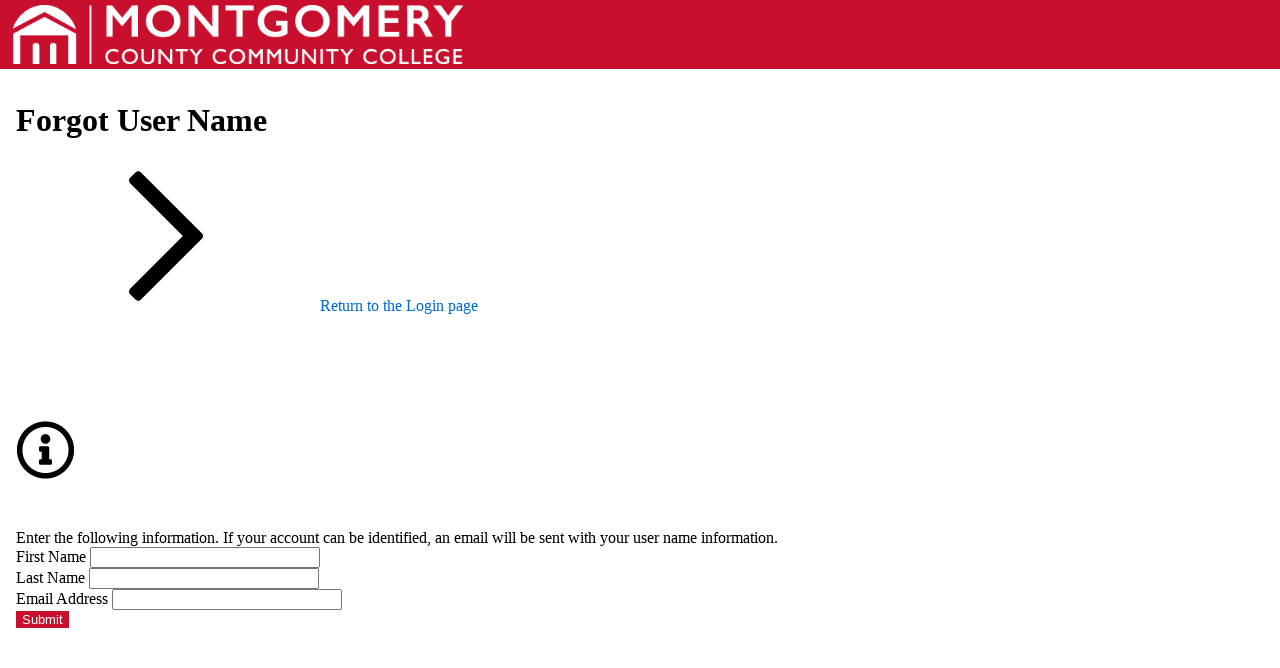

--- FILE ---
content_type: text/html; charset=utf-8
request_url: https://selfservice.mc3.edu/Student/Account/ForgotUsername
body_size: 55108
content:


<!DOCTYPE html>
<html lang="en" class="no-js" id="doc">
<head>
    <meta charset="utf-8" />
    <meta http-equiv="X-UA-Compatible" content="IE=Edge" />
    <title>Montco Self-Service</title>
    <script src="/Student/Scripts/MCCCScripts.js"></script>

    <script src="/Student/bundles/dompurify?v=Eysx_nTWylzib94OAOOh6nwBnGU"></script>

    



        <link rel="apple-touch-icon" sizes="57x57" href="https://cdn.elluciancloud.com/assets/EDS2/latest/img/favicons/apple-touch-icon-57x57.png">
        <link rel="apple-touch-icon" sizes="60x60" href="https://cdn.elluciancloud.com/assets/EDS2/latest/img/favicons/apple-touch-icon-60x60.png">
        <link rel="apple-touch-icon" sizes="72x72" href="https://cdn.elluciancloud.com/assets/EDS2/latest/img/favicons/apple-touch-icon-72x72.png">
        <link rel="apple-touch-icon" sizes="76x76" href="https://cdn.elluciancloud.com/assets/EDS2/latest/img/favicons/apple-touch-icon-76x76.png">
        <link rel="apple-touch-icon" sizes="114x114" href="https://cdn.elluciancloud.com/assets/EDS2/latest/img/favicons/apple-touch-icon-114x114.png">
        <link rel="apple-touch-icon" sizes="120x120" href="https://cdn.elluciancloud.com/assets/EDS2/latest/img/favicons/apple-touch-icon-120x120.png">
        <link rel="apple-touch-icon" sizes="144x144" href="https://cdn.elluciancloud.com/assets/EDS2/latest/img/favicons/apple-touch-icon-144x144.png">
        <link rel="apple-touch-icon" sizes="152x152" href="https://cdn.elluciancloud.com/assets/EDS2/latest/img/favicons/apple-touch-icon-152x152.png">
        <link rel="apple-touch-icon" sizes="180x180" href="https://cdn.elluciancloud.com/assets/EDS2/latest/img/favicons/apple-touch-icon-180x180.png">
        <link rel="icon" type="image/png" href="https://cdn.elluciancloud.com/assets/EDS2/latest/img/favicons/favicon-32x32.png" sizes="32x32">
        <link rel="icon" type="image/png" href="https://cdn.elluciancloud.com/assets/EDS2/latest/img/favicons/android-chrome-192x192.png" sizes="192x192">
        <link rel="icon" type="image/png" href="https://cdn.elluciancloud.com/assets/EDS2/latest/img/favicons/favicon-96x96.png" sizes="96x96">
        <link rel="icon" type="image/png" href="https://cdn.elluciancloud.com/assets/EDS2/latest/img/favicons/favicon-16x16.png" sizes="16x16">
        <link rel="manifest" href="https://cdn.elluciancloud.com/assets/EDS2/latest/img/favicons/manifest.json">
        <meta name="msapplication-TileImage" content="https://cdn.elluciancloud.com/assets/EDS2/latest/img/favicons/mstile-150x150.png">
        <link rel="icon" href="https://cdn.elluciancloud.com/assets/EDS2/latest/img/favicons/favicon.ico">
<link href="https://cdn.elluciancloud.com/assets/1.5.1/css/ellucian-design-system-ltr.min.css" rel="stylesheet" />

    

<script type="text/javascript">

       // Manage scope of string constants
       var Ellucian = Ellucian || {};

       //Global string constants
       var unsupportedBrowserMessage = DOMPurify.sanitize('Your browser may not support all features required to fully use this application. Please upgrade to the latest version of this browser if you encounter any issues.');
       var panelBackLinkString = DOMPurify.sanitize('Back');
       var panelBackTextString = DOMPurify.sanitize('Return to Previous Page');
       var expandAllLabel = DOMPurify.sanitize('Expand All');
       var collapseAllLabel = DOMPurify.sanitize('Collapse All');
       var screenReaderExternalLinkMessage = DOMPurify.sanitize('External Link');

       var requiredFieldMessageString = DOMPurify.sanitize('This field is required.');
       var maximumLengthMessageString = DOMPurify.sanitize('This field cannot be more than {0} characters long.');
       var minimumLengthMessageString = DOMPurify.sanitize('This field must be at least {0} characters long.');
       var invalidEmailAddressMessageString = DOMPurify.sanitize('Please enter a valid email address.');
       var invalidDateMessageString = DOMPurify.sanitize('Please enter a valid date.');
       var emailMismatchMessageString = DOMPurify.sanitize('The email addresses do not match');
       var governmentIdMismatchMessageString = DOMPurify.sanitize('The SSN values do not match');
       var invalidPhoneNumberString = DOMPurify.sanitize('Please enter a valid phone number.');
       var percError = DOMPurify.sanitize('Could not access Person Restrictions');
       var restrictionConfigurationError = DOMPurify.sanitize('Could not access Restriction Configuration');
       var phoneLengthErrorMessage = DOMPurify.sanitize('Phone number must have between 7 and 15 numerical digits');

       var navigationCheckboxExpandText = DOMPurify.sanitize('Check to expand menu');
       var navigationMenuOpenText = DOMPurify.sanitize('Open the navigation menu');
       var navigationMenuCloseText = DOMPurify.sanitize('Close the navigation menu');

       var searchFailedMessage = DOMPurify.sanitize('Search for {0} failed.  Please try again.');
       var clearSearch = DOMPurify.sanitize('Clear search results for {0}');
       var personPrivacyMessage = DOMPurify.sanitize('You can\u0027t access this record due to the person\u0027s request for privacy.');
       var allowPeekAriaLabel = DOMPurify.sanitize('Allow Peek');
       var dropdownBlankAriaLabel = DOMPurify.sanitize('blank');

       //HRDatePicker string constants
       var hrCalendarLabel = DOMPurify.sanitize('Calendar - Date Picker');
       var hrStartDateLabel = DOMPurify.sanitize('Start Date');
       var hrCalendarPreviousYear = DOMPurify.sanitize('Previous Year');
       var hrCalendarPreviousMonth = DOMPurify.sanitize('Previous Month');
       var hrCalendarNextYear = DOMPurify.sanitize('Next Year');
       var hrCalendarNextMonth = DOMPurify.sanitize('Next Month');

       //Calendar Pillbox string constants
       var pillboxPreviousWeekLabel = DOMPurify.sanitize('Previous Week');
       var pillboxNextWeekLabel = DOMPurify.sanitize('Next Week');
       var pillboxSundayLabel = DOMPurify.sanitize('Sun');

       //Student Records Release(srr) string constants
       var srrinfomessage = 'Hello';
       // Person Proxy strings
       var personProxyActionThrobberMessage = DOMPurify.sanitize('Updating your person proxy information...');
       var personProxyEditProxyAccessThrobberMessage = DOMPurify.sanitize('Loading the proxy access edit dialog box...');
       var personProxySearchingThrobberMessage = DOMPurify.sanitize('Searching for matches...');
       var personProxyLoadingThrobberMessage = DOMPurify.sanitize('Loading the proxy selection dialog box...');
       var personProxyLoadingThrobberAltText = DOMPurify.sanitize('Loading available users...');
       var personProxyChangingThrobberMessage = DOMPurify.sanitize('Switching user...');
       var personProxyChangingThrobberAltText = DOMPurify.sanitize('Changing to user {0}');
       var verifyingPasswordMessage = DOMPurify.sanitize('Verifying your password...');
       var verifyingPasswordAltText = DOMPurify.sanitize('Verifying user password');
       var personProxyAddProxyDropdownCaptionText = DOMPurify.sanitize('Please Select');
       var personProxyPhotoTitleText = DOMPurify.sanitize('Photo of {0}');
       var personProxyAddProxySelectedMessage = DOMPurify.sanitize('{0} selected.');
       var personProxyEditAccessButtonText = DOMPurify.sanitize('Update Proxy Access for {0}');
       var personProxyErrorButtonText = DOMPurify.sanitize('Email missing for {0}. Contact office to update.');
       var personProxyUnableToLoadMessage = DOMPurify.sanitize('Unable to retrieve your person proxy information.');
       var personProxyUnableToEditMessage = DOMPurify.sanitize('Unable to edit proxy access.');
       var personProxyUnableToUpdateMessage = DOMPurify.sanitize('Unable to update your person proxy information.');
       var personProxySuccessfulUpdateMessage = DOMPurify.sanitize('Proxy access successfully updated.');
       var personProxyFailedUpdateMessage = DOMPurify.sanitize('Proxy access could not be updated.');
       var personProxyNoActiveProxiesMessage = DOMPurify.sanitize('You do not have any designated proxies.');
       var personProxyNoActiveProxiesAddAProxyMessage = DOMPurify.sanitize(' Add one now to allow another self-service user to view or edit your account.');
       var personProxyNoInvitedProxiesMessage = DOMPurify.sanitize('NoInvitedProxiesMessage');
       var proxySelectionUnableToLoadSubjectsMessage = DOMPurify.sanitize('Unable to load users for which you can act as a proxy.');
       var proxySelectionUserSelectedMessage = DOMPurify.sanitize('User {0} selected.');
       var proxySearchNoResultsMessage = DOMPurify.sanitize('An error occurred while searching for possible matching users.');
       var proxyAccessLevelLegend = DOMPurify.sanitize('Set proxy access for {0} to ');
       var proxyRequestSuccessfulMessage = DOMPurify.sanitize('Your request was processed successfully.');
       var loadingReauthorizationSpinnerMessage = DOMPurify.sanitize('Reauthorizing proxy access...');
       var reauthorizationProcessedMessage = DOMPurify.sanitize('Your reauthorization was processed successfully.');
       var reauthorizationFailureMessage = DOMPurify.sanitize('Your reauthorization was not processed.  Please try again or contact your institution.');
       var reviewDisclosureAgreementButtonLabel = DOMPurify.sanitize('Review Disclosure Agreement');
       var reauthorizeAccessButtonLabel = DOMPurify.sanitize('Reauthorize Proxy Access');
       var ProxyPermissionGroupTooltipTextSF = DOMPurify.sanitize('Here you can grant others access to your financial information and statements, as well as give them the ability to make a payment online.');
       var ProxyPermissionGroupTooltipTextFA = DOMPurify.sanitize('Here you can grant others access to inquiry-only viewing of your financial aid data, forms, etc.');
       var ProxyPermissionGroupTooltipTextCore = DOMPurify.sanitize('Here you can grant others ability to view general information, such as your notifications.');
       var ProxyPermissionGroupToolTipTextST = DOMPurify.sanitize('Here you can grant others view access to your academic information.');
       var ProxyPermissionGroupToolTipTextTAX = DOMPurify.sanitize('Here you can grant others ability to view your tax information such as your PDF tax statements and electronic consent history.');

        Ellucian.Proxy = Ellucian.Proxy || {};
        Ellucian.Proxy.Messages = {
            proxyFunctionalityDisabledMessage: 'Proxy functionality is not available.'
        };
        Ellucian.Proxy.ButtonLabels = {
            editProxyAccessDialogSaveButtonLabel: DOMPurify.sanitize('Save'),
            editProxyAccessDialogCancelButtonLabel: DOMPurify.sanitize('Cancel'),
            reauthorizeConfirmButtonLabel: DOMPurify.sanitize('Save'),
            confirmSelectedPersonDialogButtonLabel: DOMPurify.sanitize('Continue'),
            saveProxySelectionDialogButtonLabel: DOMPurify.sanitize('Continue'),
            cancelProxySelectionDialogButtonLabel: DOMPurify.sanitize('Cancel')
        };
        // M45 Global Constants
        // Message for registration success 
        var M45RegistrationPaymentNotificationMessage = 'RegistrationPaymentNotificationMessage';

       //Guest user settings
       var guestUserLabel = DOMPurify.sanitize('Guest');

       Ellucian.Course = Ellucian.Course || {};
       Ellucian.Course = function () {
           var searchResultClass = {
               // course catalog
               ProcessingSpinnerMessageRetrievingResults: DOMPurify.sanitize('Retrieving results...'),
               stringUpdatingFiltersSpinner: DOMPurify.sanitize('Updating filters...'),
               stringAddingCourseSpinner: DOMPurify.sanitize('Adding course to plan...'),
               stringAddingSectionSpinner: DOMPurify.sanitize('Adding section to schedule...'),
               stringCourseSearchResultLoadingDataSpinnerMessage: DOMPurify.sanitize('Loading course results...'),
               stringSectionSearchResultLoadingDataSpinnerMessage: DOMPurify.sanitize('Loading section results...'),
               stringCourseSearchResultLoadingSectionsText: DOMPurify.sanitize('Retrieving section information...'),
               stringDetailsLoadingText: DOMPurify.sanitize('Retrieving information...'),
               stringTimeFilterEarlyMorning: DOMPurify.sanitize('Early Morning (Midnight - 8am)'),
               stringTimeFilterMorning: DOMPurify.sanitize('Morning (8am - Midday)'),
               stringTimeFilterAfternoon: DOMPurify.sanitize('Afternoon (Midday - 4pm)'),
               stringTimeFilterEvening: DOMPurify.sanitize('Evening (4pm - 8pm)'),
               stringTimeFilterNight: DOMPurify.sanitize('Night (8pm - Midnight)'),
               timesDatesDelimiter: DOMPurify.sanitize('-'),
               UiPaginationLinksTitle: DOMPurify.sanitize('Link to results page '),
               stringNoTerm: DOMPurify.sanitize('No Term'),
               timeOfDayFromLabelCourseSearch: DOMPurify.sanitize('Starts by'),
               timeOfDayToLabelCourseSearch: DOMPurify.sanitize('Ends by'),
               invalidTimeFormatErrorMessage: DOMPurify.sanitize('Invalid time format'),
               SectionDetailsPrefix: DOMPurify.sanitize('Details for ')
           };

           var sectionDetailsClass = {
               //global utility for planning and course catalog search
               //Ellucian.Colleague.Dtos.Student.GradingType.Audit
               stringAuditGrading: DOMPurify.sanitize('Audit'),
               stringAuditGradingCode: 'Audit',
               //Ellucian.Colleague.Dtos.Student.GradingType.Graded
               stringGradedGrading: DOMPurify.sanitize('Graded'),
               stringGradedGradingCode: 'Graded',
               //Ellucian.Colleague.Dtos.Student.GradingType.PassFail
               stringPassFailGrading: DOMPurify.sanitize('Pass/Fail'),
               stringPassFailGradingCode: 'PassFail',
               // A message to display when there is no course description to show
               courseDescriptionUnavailable: DOMPurify.sanitize('No Description Available'),
               stringCoreqFormatString: DOMPurify.sanitize('(requires {0})'),
               stringCreditsCeusFormatString: DOMPurify.sanitize('({0})'),
               //Message to display when requisite display text cannot be determined from data
               UnableToDetermineRequisiteSectionText: DOMPurify.sanitize('Unable to determine requisite course section information; contact the Registrar\u0027s office.')
           };

           var sectionCourseCommonDetailsClass = {
               SectionDialogTitle: DOMPurify.sanitize('Section Details'),
               SectionAddButtonLabel: DOMPurify.sanitize('Add Section'),
               CloseButton: DOMPurify.sanitize('Close'),
               SectionCloseTitle: DOMPurify.sanitize('Close Section Details'),
               SectionFullWaitlistWarning: DOMPurify.sanitize('This section has a waitlist.'),
               SectionFullWarning: DOMPurify.sanitize('This section is full.'),
               CourseDialogTitle: DOMPurify.sanitize('Course Details'),
               CourseAddButtonLabel: DOMPurify.sanitize('Add Course to Plan'),
               CourseUpdateButtonLabel: DOMPurify.sanitize('Update Course'),
               CourseCloseTitle: DOMPurify.sanitize('Close Course Details'),
               CourseTypicallyOffered: DOMPurify.sanitize('This course is typically offered: {0}'),
               MinimumToMaximumCreditsFormatString: DOMPurify.sanitize('({0} to {1} credits)'),
               ToBeDeterminedAbbreviation: DOMPurify.sanitize('TBD'),
               SendEmailToFormatString: DOMPurify.sanitize('Send an email to {0}'),
               SeatlistFormatString: DOMPurify.sanitize('{0} of {1} Total'),
               AdditionalFeesApplyString: DOMPurify.sanitize('Additional fees apply'),
               AddCourseLabelPrefix: DOMPurify.sanitize('Add course'),
               AddCourseLabelSuffix: DOMPurify.sanitize('to your plan'),
               SectionCommentsLabel: DOMPurify.sanitize('Additional Information'),
               SpecialIconTooltip: DOMPurify.sanitize('Restricted Registration'),
               SpecialIcon2Tooltip: DOMPurify.sanitize(''),
               SpecialIcon3Tooltip: DOMPurify.sanitize(''),
               SpecialIcon4Tooltip: DOMPurify.sanitize(''),
               SpecialIcon5Tooltip: DOMPurify.sanitize(''),
               CoursePlaceholderDialogTitle: DOMPurify.sanitize('Course Placeholder Details'),
               SectionBookstoreAriaWithSectionName: DOMPurify.sanitize('Go to Book Information for section {0}'),
               EmailInstructorName: DOMPurify.sanitize('Email Instructor {0}'),
               OfficeHoursRoomLabel: DOMPurify.sanitize('Room'),
               UICommentsMoreAriaLabelFor: DOMPurify.sanitize('more comments for {0}'),

           };

           var actionURLClass = {};

           return {
           courseDelimiter: DOMPurify.sanitize('*'),
               SearchResult: searchResultClass,
               SectionDetails: sectionDetailsClass,
               ActionUrls: actionURLClass,
               SectionCourseCommonDetails: sectionCourseCommonDetailsClass
           }
       }();

       Ellucian.Courses = Ellucian.Courses || {};
       Ellucian.Courses.Resources = Ellucian.Courses.Resources || {};
       Ellucian.Courses.Resources = {
           UnableToRetrieveSearchOptionMessage: DOMPurify.sanitize('Unable to retrieve search options.'),
           MobileFiltersHideButtonAriaLabel: DOMPurify.sanitize('Hide filters panel'),
           MobileFiltersHideButtonText:  DOMPurify.sanitize('Hide'),
           MobileFiltersShowButtonAriaLabel:DOMPurify.sanitize('Show filters panel to select')	,
           MobileFiltersShowButtonText: DOMPurify.sanitize('Show Filters'),
           UnableToRetrieveSectionsMessage: DOMPurify.sanitize('Unable to retrieve course sections.')
       };

       Ellucian.Tasks = Ellucian.Tasks || {};
       Ellucian.Tasks.Resources = Ellucian.Tasks.Resources || {};
       Ellucian.Tasks.Resources = {
           TasksWidgetHeader: DOMPurify.sanitize('My Tasks')
       };

       Ellucian.SharedComponents = Ellucian.SharedComponents || {};
       Ellucian.SharedComponents.AddressEntry = {
           // Address Entry strings
           International: DOMPurify.sanitize('Outside US/Canada'),
           InternationalOffscreen: DOMPurify.sanitize('Check to enter an address outside of the United States or Canada'),
           AddressLine1: DOMPurify.sanitize('Address Line 1'),
           AddressLine1Offscreen: DOMPurify.sanitize('30 characters max'),
           AddressLine2: DOMPurify.sanitize('Address Line 2'),
           AddressLine3: DOMPurify.sanitize('Address Line 3'),
           AddressLine4: DOMPurify.sanitize('Address Line 4'),
           City: DOMPurify.sanitize('City'),
           StateProvince: DOMPurify.sanitize('State/Province'),
           StateProvincePrompt: DOMPurify.sanitize('Please choose a state/province'),
           ZipPostal: DOMPurify.sanitize('ZIP/Postal Code'),
           ZipPostalOffscreen: DOMPurify.sanitize('10 characters max'),
           Country: DOMPurify.sanitize('Country'),
           CountryPrompt: DOMPurify.sanitize('Please choose a country')
       };

       Ellucian.SharedComponents.ButtonLabels = {
           buttonTextCancel: DOMPurify.sanitize('Cancel'),
           buttonTextClose: DOMPurify.sanitize('Close'),
           buttonTextAccept: DOMPurify.sanitize('Accept'),
           buttonTextVerifyPassword: DOMPurify.sanitize('Submit'),
           buttonTextOk: DOMPurify.sanitize('OK'),
           CopyToClipboardText: DOMPurify.sanitize('Copy to Clipboard'),
           CopiedToClipboardText: DOMPurify.sanitize('Copied to Clipboard!')
       };

       Ellucian.SharedComponents.ComplexTable = {
           ComplexTableDropdownText: DOMPurify.sanitize('Hide/Show/Order Columns'),
           ComplexTableResetSettings: DOMPurify.sanitize('Reset'),
           ComplexTableSaveSettings: DOMPurify.sanitize('Save'),
           ComplexTableExpandCollapseButtonText: DOMPurify.sanitize('Expand/Collapse'),
           ComplexTableSaveSuccess: DOMPurify.sanitize('Settings saved successfully.'),
           ComplexTableResetSuccess: DOMPurify.sanitize('Settings reset successfully.')
       };

        Ellucian.SharedComponents.PasswordPolicy = {
       PasswordRequirements: DOMPurify.sanitize('Password Requirements - password must:'),
        PasswordRequirementsCharacters: DOMPurify.sanitize('characters'),
        PasswordRequirementsMin: DOMPurify.sanitize('Be between'),
            PasswordRequirementsMax: DOMPurify.sanitize('and'),
        PasswordRequirementsUppercase: DOMPurify.sanitize('Contain one or more uppercase letters'),
        PasswordRequirementsLowercase: DOMPurify.sanitize('Contain one or more lowercase letters'),
        PasswordRequirementsNumeric: DOMPurify.sanitize('Contain one or more numbers'),
        PasswordRequirementsSpecial: DOMPurify.sanitize('Contain one or more non-alphanumeric characters, except ;?:@\\u0026=\\u003C\\u003E\\\\\\\\[space]'),
        PasswordRequirementsUsername: DOMPurify.sanitize('Not contain username'),
        PasswordRequirementsAlphabetic: DOMPurify.sanitize('Contain one or more letters'),
        PasswordRequirementsError: DOMPurify.sanitize('Unable to load password requirements for selected user.')
        };

       Ellucian.CatalogAdvancedSearch = Ellucian.CatalogAdvancedSearch || {};
       Ellucian.CatalogAdvancedSearch.MarkupLabels = {
           academicLevelLabel: DOMPurify.sanitize('Academic Level'),
           addCourseButtonLabel: DOMPurify.sanitize('Add More...'),
           clearButtonLabel: DOMPurify.sanitize('Clear'),
           clearButtonDescription: DOMPurify.sanitize('Clear all search criteria'),
           courseLabel: DOMPurify.sanitize('Courses And Sections'),
           dayOfWeekLabel: DOMPurify.sanitize('Days Of Week'),
           endMeetingDateLabel: DOMPurify.sanitize('Meeting End Date '),
           headerText: DOMPurify.sanitize('Catalog Advanced Search'),
           loadingMessageText: DOMPurify.sanitize('Loading search options...'),
           locationLabel: DOMPurify.sanitize('Location'),
           searchButtonLabel: DOMPurify.sanitize('Search'),
           startMeetingDateLabel: DOMPurify.sanitize('Meeting Start Date'),
           subjectSelectCaption: DOMPurify.sanitize('Subject'),
           termLabel: DOMPurify.sanitize('Term'),
           termSelectCaption: DOMPurify.sanitize('Select Term'),
      timeOfDayLabel: DOMPurify.sanitize('Time Of Day'),
       timeOfDayCaption: DOMPurify.sanitize('Select Time Of Day'),
       spinnerMessageText: DOMPurify.sanitize('Retrieving information...'),
           endMeetingDateImproperMessage: DOMPurify.sanitize('End meeting date is less than Start meeting date'),
           endMeetingDateRangeMessage: DOMPurify.sanitize('End date should be in range of'),
           endMeetingDateRequiredMessage: DOMPurify.sanitize('Meeting end date is required'),
           invalidDateFormatErrorMessage: DOMPurify.sanitize('Invalid date format'),
           startMeetingDateImproperMessage: DOMPurify.sanitize('Start meeting date is greater than End meeting date'),
           startMeetingDateRangeMessage: DOMPurify.sanitize('Start date should be in range of'),
           startMeetingDateRequiredMessage: DOMPurify.sanitize('Meeting start date is required'),
        locationSelectCaption: DOMPurify.sanitize('Select Location'),
    academicLevelSelectCaption: DOMPurify.sanitize('Select Academic Level'),
        subjectLabel: DOMPurify.sanitize('Subject'),
    synonymLabel: DOMPurify.sanitize('Synonym'),
        courseNumberLabel: DOMPurify.sanitize('Course number'),
        sectionNumberLabel: DOMPurify.sanitize('Section'),
        addCourseButtonDescription: DOMPurify.sanitize('Add more courses for search'),
           loadingSubjectsMessageText: DOMPurify.sanitize('Loading subjects...'),
           courseTypeLabel: DOMPurify.sanitize('Course Type'),
           courseTypeSelectCaption: DOMPurify.sanitize('Select Course Type'),
           searchResultsViewLabel: DOMPurify.sanitize('Results View'),
       searchResultsCatalogViewLabel: DOMPurify.sanitize('Catalog Listing'),
         searchResultsSectionListingViewLabel: DOMPurify.sanitize('Section Listing'),
           timeOfDayPlaceholderText: DOMPurify.sanitize('hh:mm AM/PM'),
           timeOfDayFromLabelAdvanceSearch: DOMPurify.sanitize('Time Starts by'),
           timeOfDayToLabelAdvanceSearch: DOMPurify.sanitize('Time Ends by'),
           timeOfDayFromLabelCourseSearch: DOMPurify.sanitize('Starts by'),
           timeOfDayToLabelCourseSearch: DOMPurify.sanitize('Ends by'),
           invalidTimeFormatErrorMessage: DOMPurify.sanitize('Invalid time format'),
           invalidSynonymFormatErrorMessage: DOMPurify.sanitize('Only numbers can be entered'),
       };

       Ellucian.Admin = Ellucian.Admin || {};
       Ellucian.Admin.Resources = Ellucian.Admin.Resources || {};
       Ellucian.Admin.Resources = {
           AuthenticationOptionSelfServiceLoginFormExplanation: DOMPurify.sanitize('Self-Service presents the Self-Service login page and authenticates users (DRUS entries) against Colleague Authentication Providers.'),
           AuthenticationOptionSaml2Explanation: DOMPurify.sanitize('Self-Service uses single sign-on to authenticate using the institution\u0027s external identity provider. Self-service does not display a login form.'),
           AuthenticationOptionSplitExplanation: DOMPurify.sanitize('Self-Service uses a combination of the two methods above and presents the Self-Service login page. If the user\u0027s authentication scheme indicates the user should be authenticated by Colleague Authentication Providers, Self-Service requests the user\u0027s password on the Self-Service login page. Otherwise, Self-Service redirects the user to the external identity provider for authentication using single sign-on.'),
           ButtonTextConfirmDelete: DOMPurify.sanitize('Confirm Delete'),
           ButtonTextConfirmOverwrite: DOMPurify.sanitize('Confirm Overwrite'),
           BrandingErrorLoadingPage: DOMPurify.sanitize('An error occurred while trying to retrieve or display branding data.'),
           BrandingCustomFaviconUploadLabel: DOMPurify.sanitize('Upload custom favicon'),
           BrandingCustomHeaderLogoUploadLabel: DOMPurify.sanitize('Upload custom header logo'),
           BrandingCustomFooterLogoUploadLabel: DOMPurify.sanitize('Upload custom footer logo'),
           BrandingCustomReportLogoUploadLabel: DOMPurify.sanitize('Upload custom report logo'),
           BrandingRemovalTargetError: DOMPurify.sanitize('Unable to remove the file.'),
           PermanentDeletePrompt: DOMPurify.sanitize('Do you want to remove the {0} and reset it to the default?'),
           PermanentDeletePromptNoDefault: DOMPurify.sanitize('Do you want to remove the {0}?'),
           BrandingFaviconFormatString: DOMPurify.sanitize('favicon'),
           BrandingHeaderLogoFormatString: DOMPurify.sanitize('header logo'),
           BrandingFooterLogoFormatString: DOMPurify.sanitize('footer logo'),
           BrandingReportLogoFormatString: DOMPurify.sanitize('report logo'),
           OverwriteFilePrompt: DOMPurify.sanitize('The file {0} already exists. Do you want to overwrite this file?'),
           ColorErrorMessage: DOMPurify.sanitize('Please enter a valid color.'),
           SaveSettingsGenericErrorMessage: DOMPurify.sanitize('Unable to save configuration settings.'),
           SaveSettingsSuccess: DOMPurify.sanitize('Configuration updated.'),
           ConfigurationWebApiBaseUrlValidationMessage: DOMPurify.sanitize('You must enter an API Base URL.'),
           ConfigurationUniqueCookieIdValidationMessage: DOMPurify.sanitize('You must enter a Unique Cookie ID.'),
           ConfigurationApiConnectionLimitValidationMessage: DOMPurify.sanitize('Please enter an even number 2 or higher'),
           GuestAccountUsername: DOMPurify.sanitize('Username'),
           SpecialIconErrorLoadingPage: DOMPurify.sanitize('An error occurred while trying to retrieve or display special section icon data.'),
           SpecialIconRemovalTargetError: DOMPurify.sanitize('Unable to remove the file.'),
           SpecialIconFormatString: DOMPurify.sanitize('special section icon'),
           ConfigurationScannerTypeTitle: DOMPurify.sanitize('The malware scanner to be used with attachments for Colleague'),
           ConfigurationScannerExePathTitle: DOMPurify.sanitize('The full path to the malware scanner executable, e.g. \u003CDriveLetter\u003E:\\\u003CPathToScanner\u003E\\\u003CScannerFilename\u003E'),
           ConfigurationScannerArgTemplateTitle: DOMPurify.sanitize('The command line arguments to pass to the malware scanner executable. Required for the Generic scanner type, but optional for ClamAV or Windows Defender'),
           ConfigurationScannerExePathValidationMessage: DOMPurify.sanitize('You must enter Scanner Executable Path.'),
           ConfigurationScannerArgTemplateValidationMessage: DOMPurify.sanitize('You must enter Scanner Argument Template.'),
           CacheManagerButtonView: DOMPurify.sanitize('View'),
           CacheManagerButtonHide: DOMPurify.sanitize('Hide'),
           ResourceFileEditorCharacterLimitErrorMessage : DOMPurify.sanitize('Character limit exceeded (4,000)')
       };

       Ellucian.ExtensiblePage = Ellucian.ExtensiblePage || {};
       Ellucian.ExtensiblePage.Resources = Ellucian.ExtensiblePage.Resources || {};
       Ellucian.ExtensiblePage.Resources = {
           PropertyPathRequired: DOMPurify.sanitize('Property Path is required'),
           PropertyLabelRequired: DOMPurify.sanitize('Property Label is required'),
           PropertyMaxLengthRequired: DOMPurify.sanitize('Max Length is required'),
           PropertyDataTypeRequired: DOMPurify.sanitize('Data Type is required'),
           SubmitButtonTitle: DOMPurify.sanitize('Submit'),
           ConfirmButtonTitle: DOMPurify.sanitize('Confirm'),
           PropertyDuplicateMessage: DOMPurify.sanitize('Property with label: {0} or path: {1} already exists.'),
           RecordsUpdated: DOMPurify.sanitize('Records updated'),
           RecordsNotUpdate: DOMPurify.sanitize('Unable to update records'),
           Save: DOMPurify.sanitize('Save'),
           UnableToRetrievePropertyOptions: DOMPurify.sanitize('Unable to retrieve property options'),
           NoPropertiesForPersionVer: DOMPurify.sanitize('No properties found for persons extension with this version.')
       };

       Ellucian.ResourceFileEditor = Ellucian.ResourceFileEditor || {};
       Ellucian.ResourceFileEditor.Resources = Ellucian.ResourceFileEditor.Resources || {};
       Ellucian.ResourceFileEditor.Resources = {
           ChangesSavedSuccessfully: DOMPurify.sanitize('Changes saved successfully for {0}.'),
           SaveButtonLabel: DOMPurify.sanitize('Save'),
           UnsavedChangesLeavingPage: DOMPurify.sanitize('Changes will be lost if you leave the page. Do you want to save?'),
           UnsavedChangesDialogTitle: DOMPurify.sanitize('Unsaved Data')
       };

       Ellucian.Site = Ellucian.Site || {};
       Ellucian.Site.Resources = Ellucian.Site.Resources || {};
       Ellucian.Site.Resources = {
           PersonProfilePhotoDefaultAltText: DOMPurify.sanitize('Person\u0027s profile photo'),
           SpinnerDefaultMessage: DOMPurify.sanitize('Loading Data...'),
           SpinnerLoadingCompleteMessage: DOMPurify.sanitize('Loading complete.'),
           PersonRestrictionsWidgetTitle: DOMPurify.sanitize('Notifications'),
           PersonRestrictionsWidgetError: DOMPurify.sanitize('Unable to retrieve person restrictions.'),
           EmailsTooLongText: DOMPurify.sanitize('Your list of recipients is too long to process automatically. Click the button below to copy the email addresses to your clipboard. You can then paste them into the TO, CC, or BCC fields in your preferred email client.'),
           EmailAllText: DOMPurify.sanitize('Email All'),
           ValidationMustEqualFormatString: DOMPurify.sanitize('The field must equal {0}'),
           GovernmentIdLabel: DOMPurify.sanitize('SSN'),
           ConfirmGovernmentIdLabel: DOMPurify.sanitize('Confirm SSN'),
           GovernmentIdDescription: DOMPurify.sanitize('Enter your social security number.'),
           ConfirmationGovernmentIdDescription: DOMPurify.sanitize('Confirm your social security number by re-entering it.'),
           GovernmentIdFormatError: DOMPurify.sanitize('Enter a valid 9-digit numeric social security number; e.g. XXX-XX-XXXX.'),
           GovernmentIdFormat: DOMPurify.sanitize('XXX-XX-XXXX')
       };

       Ellucian.Navigation = Ellucian.Navigation || {};
       Ellucian.Navigation.Resources = Ellucian.Navigation.Resources || {};
       Ellucian.Navigation.Resources = {
           NotificationsTitle: DOMPurify.sanitize('Title'),
           NotificationsDetails: DOMPurify.sanitize('Details'),
           NotificationsLink: DOMPurify.sanitize('Link'),
       };

       // Pager component strings.
       Ellucian.Pager = Ellucian.Pager || {};
       Ellucian.Pager.PageLabel = DOMPurify.sanitize('Page');
       Ellucian.Pager.OfLabel = DOMPurify.sanitize('of');
       Ellucian.Pager.PerPageLabel = DOMPurify.sanitize('Per Page:');
       Ellucian.Pager.TotalLabel = DOMPurify.sanitize('Total:');
       Ellucian.Pager.ViewAllLabel = DOMPurify.sanitize('View All');
       Ellucian.Pager.GoToFirstTitle = DOMPurify.sanitize('first');
       Ellucian.Pager.GoToPreviousTitle = DOMPurify.sanitize('previous');
       Ellucian.Pager.GoToNextTitle = DOMPurify.sanitize('next');
       Ellucian.Pager.GoToLastTitle = DOMPurify.sanitize('last');
       Ellucian.Pager.AriaButtonGroupLabel = DOMPurify.sanitize('paging controls');
       Ellucian.Pager.AriaPageNumberLabel = DOMPurify.sanitize('Page number');

       // Budget Adjustment component strings
       Ellucian.BudgetAdjustment = Ellucian.BudgetAdjustment || {};
       Ellucian.BudgetAdjustment.BudgetAdjustmentLabel = DOMPurify.sanitize('Budget Adjustment');
       Ellucian.BudgetAdjustment.CollapseLabel = DOMPurify.sanitize('Collapse');
       Ellucian.BudgetAdjustment.CancelLabel = DOMPurify.sanitize('Cancel');
       Ellucian.BudgetAdjustment.CloseLabel = DOMPurify.sanitize('Close');
       Ellucian.BudgetAdjustment.InitiateStepLabel = DOMPurify.sanitize('Initiate');
       Ellucian.BudgetAdjustment.AdjustmentsStepLabel = DOMPurify.sanitize('Adjustments');
       Ellucian.BudgetAdjustment.SummaryStepLabel = DOMPurify.sanitize('Summary');
       Ellucian.BudgetAdjustment.NextButtonLabel = DOMPurify.sanitize('Next');
       Ellucian.BudgetAdjustment.PreviousButtonLabel = DOMPurify.sanitize('Previous');
       Ellucian.BudgetAdjustment.SubmitButtonLabel = DOMPurify.sanitize('Submit');
       Ellucian.BudgetAdjustment.TransactionDetailsLabel = DOMPurify.sanitize('Transaction Details');
       Ellucian.BudgetAdjustment.TransactionDetailsStatement = DOMPurify.sanitize('Enter the transaction details to initiate a budget adjustment.');
       Ellucian.BudgetAdjustment.TransactionDateLabel = DOMPurify.sanitize('Transaction Date');
       Ellucian.BudgetAdjustment.InitiatorLabel = DOMPurify.sanitize('Initiator');
       Ellucian.BudgetAdjustment.InitiatorPlaceholder = DOMPurify.sanitize('Responsible person');
       Ellucian.BudgetAdjustment.ReasonLabel = DOMPurify.sanitize('Reason');
       Ellucian.BudgetAdjustment.ReasonPlaceholder = DOMPurify.sanitize('Reason for adjustment');
       Ellucian.BudgetAdjustment.AccountsLabel = DOMPurify.sanitize('Accounts');
       Ellucian.BudgetAdjustment.AccountLabel = DOMPurify.sanitize('Account');
       Ellucian.BudgetAdjustment.AmountLabel = DOMPurify.sanitize('Amount');
       Ellucian.BudgetAdjustment.RemainingBalanceLabel = DOMPurify.sanitize('Adj. Remaining Balance');
       Ellucian.BudgetAdjustment.AccountPlaceholder = DOMPurify.sanitize('Enter a GL account');
       Ellucian.BudgetAdjustment.FromAmountPlaceholder = DOMPurify.sanitize('From Amount');
       Ellucian.BudgetAdjustment.ToAmountPlaceholder = DOMPurify.sanitize('To Amount');
       Ellucian.BudgetAdjustment.AddAnotherAccountLabel = DOMPurify.sanitize('\u002B Add Another Account');
       Ellucian.BudgetAdjustment.BalancedTransactionLabel = DOMPurify.sanitize('balanced transaction');
       Ellucian.BudgetAdjustment.UnbalancedTransactionLabel = DOMPurify.sanitize('unbalanced transaction');
       Ellucian.BudgetAdjustment.CommentsLabel = DOMPurify.sanitize('Comments');
       Ellucian.BudgetAdjustment.CommentsPlaceholder = DOMPurify.sanitize('Add Comments');
       Ellucian.BudgetAdjustment.TotalFromLabel = DOMPurify.sanitize('Total From');
       Ellucian.BudgetAdjustment.TotalToLabel = DOMPurify.sanitize('Total To');
       Ellucian.BudgetAdjustment.SummaryFromTotalLabel = DOMPurify.sanitize('Total');
       Ellucian.BudgetAdjustment.SummaryToTotalLabel = DOMPurify.sanitize('Total');
       Ellucian.BudgetAdjustment.TransactionDateOpenYearError = DOMPurify.sanitize('Date does not fall in an open fiscal year.');
       Ellucian.BudgetAdjustment.TransactionDateFormatError = DOMPurify.sanitize('Please enter a valid date.');
       Ellucian.BudgetAdjustment.BudgetAdjustmentSuccess = DOMPurify.sanitize('Budget Journal Number {0} ({1}) submitted successfully.');
       Ellucian.BudgetAdjustment.BudgetAdjustmentSuccessButDeleteFailed = DOMPurify.sanitize('Budget Journal Number {0} ({1}) submitted successfully; however the original draft could not be deleted and needs to be deleted manually.');
       Ellucian.BudgetAdjustment.CancelAdjustmentDialogHeader = DOMPurify.sanitize('Cancel Budget Adjustment');
       Ellucian.BudgetAdjustment.CancelAdjustmentDialogBody = DOMPurify.sanitize('Any changes since you last saved a draft will be discarded. Do you want continue?');
       Ellucian.BudgetAdjustment.Yes = DOMPurify.sanitize('Yes');
       Ellucian.BudgetAdjustment.No = DOMPurify.sanitize('No');
       Ellucian.BudgetAdjustment.SubmissionErrorLabel = DOMPurify.sanitize('Please correct the following errors before submitting budget adjustment:');
       Ellucian.BudgetAdjustment.TransactionDateBeforeFiscalYearWarning = DOMPurify.sanitize('Transaction date falls outside of current fiscal year.');
       Ellucian.BudgetAdjustment.TransactionDateAfterFiscalYearWarning = DOMPurify.sanitize('Transaction date falls beyond the current fiscal year.');
       Ellucian.BudgetAdjustment.TransactionDateFutureFiscalYearWarning = DOMPurify.sanitize('Transaction date falls in a future fiscal year.');
       Ellucian.BudgetAdjustment.TransactionDateFutureFiscalMonthWarning = DOMPurify.sanitize('Transaction date falls in a future month.');
       Ellucian.BudgetAdjustment.TransactionDateClosedMonthError = DOMPurify.sanitize('Transaction date falls in a prior closed month.');
       Ellucian.BudgetAdjustment.ConfigurationLoadError = DOMPurify.sanitize('Failed to load budget adjustment configuration.');
       Ellucian.BudgetAdjustment.MinimumAdjustmentLinesMessage = DOMPurify.sanitize('You must enter a minimum of 2 adjustment lines.');
       Ellucian.BudgetAdjustment.BudgetAdjustmentMustBalanceMessage = DOMPurify.sanitize('The budget adjustment transaction must balance.');
       Ellucian.BudgetAdjustment.AdjustmentLineMustContainAmountMessage = DOMPurify.sanitize('Each line must contain a positive From Amount or To Amount.');
       Ellucian.BudgetAdjustment.AdjustmentLineMustContainAccountMessage = DOMPurify.sanitize('Each line must contain a GL account number and a From or To amount.');
       Ellucian.BudgetAdjustment.AdjustmentLineHasInsufficientFundsMessage = DOMPurify.sanitize('{0} has insufficient budget for transfer.');
       Ellucian.BudgetAdjustment.NoDuplicateAccountsMessage = DOMPurify.sanitize('A GL account may only appear once in a transaction.');
       Ellucian.BudgetAdjustment.GlValidationLoadError = DOMPurify.sanitize('Unable to validate GL account.');
       Ellucian.BudgetAdjustment.InsufficientFunUICommentsMoreAriaLabelFordsMessage = DOMPurify.sanitize('There are insufficient funds to transfer this amount.');
       Ellucian.BudgetAdjustment.FromAmountNegativeMessage = DOMPurify.sanitize('From Amount cannot be negative.');
       Ellucian.BudgetAdjustment.ToAmountNegativeMessage = DOMPurify.sanitize('To Amount cannot be negative.');
       Ellucian.BudgetAdjustment.NonExpenseMessage = DOMPurify.sanitize('This is not an Expense account; only Expense accounts are permitted.');
       Ellucian.BudgetAdjustment.MultipleCostCentersMessage = DOMPurify.sanitize('All GL accounts must be in a single cost center.');
       Ellucian.BudgetAdjustment.AddTo = DOMPurify.sanitize('Add To');
       Ellucian.BudgetAdjustment.AddFrom = DOMPurify.sanitize('Add From');
       Ellucian.BudgetAdjustment.ToAccountLabel = DOMPurify.sanitize('To Account');
       Ellucian.BudgetAdjustment.FromAccountLabel = DOMPurify.sanitize('From Account');
       Ellucian.BudgetAdjustment.DeleteAria = DOMPurify.sanitize('Delete');
       Ellucian.BudgetAdjustment.ValidatingGlAccountMessage = DOMPurify.sanitize('Validating GL Account...');
       Ellucian.BudgetAdjustment.FromLabel = DOMPurify.sanitize('From');
       Ellucian.BudgetAdjustment.ToLabel = DOMPurify.sanitize('To');
       Ellucian.BudgetAdjustment.FiscalYearMismatch = DOMPurify.sanitize('The fiscal year displayed differs from the budget adjustment transaction date.');
       Ellucian.BudgetAdjustment.saveDraftAria = DOMPurify.sanitize('Save this budget adjustment as a draft.');
       Ellucian.BudgetAdjustment.saveDraftDialogHeader = DOMPurify.sanitize('Save Budget Adjustment');
       Ellucian.BudgetAdjustment.saveDraftDialogBody = DOMPurify.sanitize('You must enter a reason to save a draft.');
       Ellucian.BudgetAdjustment.savingDraftMessage = DOMPurify.sanitize('Saving Draft...');
       Ellucian.BudgetAdjustment.reasonIsRequired = DOMPurify.sanitize('Reason is a required field.');
       Ellucian.BudgetAdjustment.saveDraftSuccessfulMessage = DOMPurify.sanitize('Save was successful');
       Ellucian.BudgetAdjustment.saveDraftErrorMessage = DOMPurify.sanitize('Could not save draft budget adjustment. Please try again later.');
       Ellucian.BudgetAdjustment.cancel = DOMPurify.sanitize('Cancel');
       Ellucian.BudgetAdjustment.save = DOMPurify.sanitize('Save');
       Ellucian.BudgetAdjustment.active = DOMPurify.sanitize('Active');
       Ellucian.BudgetAdjustment.journalNumberLabel = DOMPurify.sanitize('Journal Number:');
       Ellucian.BudgetAdjustment.remainingBalanceAriaLabel = DOMPurify.sanitize('Adjusted Remaining Balance');
       Ellucian.BudgetAdjustment.summarySectionLabel = DOMPurify.sanitize('Summary');
       Ellucian.BudgetAdjustment.approversSectionLabel = DOMPurify.sanitize('Approvers');
       Ellucian.BudgetAdjustment.commentSectionLabel = DOMPurify.sanitize('Comments');
       Ellucian.BudgetAdjustment.approveSectionLabel = DOMPurify.sanitize('Approve');
       Ellucian.BudgetAdjustment.glAccountDraggableInfoText = DOMPurify.sanitize('Expense Accounts can now be dragged from the Budget Table to GL Account Fields the Budget Adjustment panel. Click and drag on a GL Account Number to try it out.');
       Ellucian.BudgetAdjustment.glAccountDraggableActionText = DOMPurify.sanitize('Got It');
       Ellucian.BudgetAdjustment.addLabel = DOMPurify.sanitize('Add');
       Ellucian.BudgetAdjustment.addNextApproverAriaLabel = DOMPurify.sanitize('Add Next Approver');
       Ellucian.BudgetAdjustment.nextApproverIdPlaceholder = DOMPurify.sanitize('Next Approver\u0027s ID');
       Ellucian.BudgetAdjustment.deleteNextApproverAriaLabel = DOMPurify.sanitize('Delete next approver: ');
       Ellucian.BudgetAdjustment.nextApproversSectionLabel = DOMPurify.sanitize('Next Approvers');
       Ellucian.BudgetAdjustment.unableToValidateNextApprover = DOMPurify.sanitize('Unable to validate next approver id. Please try again later.');
       Ellucian.BudgetAdjustment.unableToUpdateNextApprovers = DOMPurify.sanitize('The Budget Adjustment cannot be approved because it does not meet Self-Service requirements.');
       Ellucian.BudgetAdjustment.unableToUpdateApprovers = DOMPurify.sanitize('The Budget Adjustment cannot be updated because it does not meet Self-Service requirements.');
       Ellucian.BudgetAdjustment.edit = DOMPurify.sanitize('Edit');
       Ellucian.BudgetAdjustment.noApprovalsRequired = DOMPurify.sanitize('There are no Budget Adjustments that require your approval.');
       Ellucian.BudgetAdjustment.approveButtonLabel = DOMPurify.sanitize('Approve');
       Ellucian.BudgetAdjustment.validationTitle = DOMPurify.sanitize('This budget adjustment cannot be maintained via Self Service because of the following issues:');
       Ellucian.BudgetAdjustment.approvalSuccessful = DOMPurify.sanitize('You approved budget adjustment number {0} initiated by {1} on {2}.');
       Ellucian.BudgetAdjustment.budgetAdjustmentLabel = DOMPurify.sanitize('Budget Adjustment');
       Ellucian.BudgetAdjustment.attachmentsLabel = DOMPurify.sanitize('Attachments');
       Ellucian.BudgetAdjustment.manageAttachmentsButtonLabel = DOMPurify.sanitize('Manage');
       Ellucian.BudgetAdjustment.viewAttachmentsButtonLabel = DOMPurify.sanitize('View');
       Ellucian.BudgetAdjustment.BudgetAdjustmentSuccessButAttachmentsMoveFailed = DOMPurify.sanitize('Budget Journal Number {0} ({1}) submitted successfully; however the attachments from original draft could not be moved and needs to be moved and delete draft manually.');


       // Self-Service Configuration
       Ellucian.SelfServiceConfiguration = Ellucian.SelfServiceConfiguration || {};
       Ellucian.SelfServiceConfiguration.Resources = Ellucian.SelfServiceConfiguration.Resources || {};
       Ellucian.SelfServiceConfiguration.Resources.DataRetrievalErrorMessage = DOMPurify.sanitize('Could not retrieve Self-Service configuration information.');

       // Days of week
       Ellucian.DaysOfWeek = Ellucian.DaysOfWeek || {};
       Ellucian.DaysOfWeek.Resources = Ellucian.DaysOfWeek.Resources || {};
       Ellucian.DaysOfWeek.Resources.Friday = DOMPurify.sanitize('Friday');
       Ellucian.DaysOfWeek.Resources.FridayAbbreviation = DOMPurify.sanitize('F');
       Ellucian.DaysOfWeek.Resources.FridayAbbreviationLong = DOMPurify.sanitize('Fri');
       Ellucian.DaysOfWeek.Resources.FridayAbbreviationShort = DOMPurify.sanitize('Fr');
       Ellucian.DaysOfWeek.Resources.Monday = DOMPurify.sanitize('Monday');
       Ellucian.DaysOfWeek.Resources.MondayAbbreviation = DOMPurify.sanitize('M');
       Ellucian.DaysOfWeek.Resources.MondayAbbreviationLong = DOMPurify.sanitize('Mon');
       Ellucian.DaysOfWeek.Resources.MondayAbbreviationShort = DOMPurify.sanitize('Mo');
       Ellucian.DaysOfWeek.Resources.Saturday = DOMPurify.sanitize('Saturday');
       Ellucian.DaysOfWeek.Resources.SaturdayAbbreviation = DOMPurify.sanitize('Sa');
       Ellucian.DaysOfWeek.Resources.SaturdayAbbreviationLong = DOMPurify.sanitize('Sat');
       Ellucian.DaysOfWeek.Resources.SaturdayAbbreviationShort = DOMPurify.sanitize('Sa');
       Ellucian.DaysOfWeek.Resources.Sunday = DOMPurify.sanitize('Sunday');
       Ellucian.DaysOfWeek.Resources.SundayAbbreviation = DOMPurify.sanitize('Su');
       Ellucian.DaysOfWeek.Resources.SundayAbbreviationLong = DOMPurify.sanitize('Sun');
       Ellucian.DaysOfWeek.Resources.SundayAbbreviationShort = DOMPurify.sanitize('Su');
       Ellucian.DaysOfWeek.Resources.Thursday = DOMPurify.sanitize('Thursday');
       Ellucian.DaysOfWeek.Resources.ThursdayAbbreviation = DOMPurify.sanitize('Th');
       Ellucian.DaysOfWeek.Resources.ThursdayAbbreviationLong = DOMPurify.sanitize('Thu');
       Ellucian.DaysOfWeek.Resources.ThursdayAbbreviationShort = DOMPurify.sanitize('Th');
       Ellucian.DaysOfWeek.Resources.Tuesday = DOMPurify.sanitize('Tuesday');
       Ellucian.DaysOfWeek.Resources.TuesdayAbbreviation = DOMPurify.sanitize('T');
       Ellucian.DaysOfWeek.Resources.TuesdayAbbreviationLong = DOMPurify.sanitize('Tue');
       Ellucian.DaysOfWeek.Resources.TuesdayAbbreviationShort = DOMPurify.sanitize('Tu');
       Ellucian.DaysOfWeek.Resources.Wednesday = DOMPurify.sanitize('Wednesday');
       Ellucian.DaysOfWeek.Resources.WednesdayAbbreviation = DOMPurify.sanitize('W');
       Ellucian.DaysOfWeek.Resources.WednesdayAbbreviationLong = DOMPurify.sanitize('Wed');
       Ellucian.DaysOfWeek.Resources.WednesdayAbbreviationShort = DOMPurify.sanitize('We');

       // Budget Adjustment component strings
       Ellucian.DraggableColumns = Ellucian.DraggableColumns || {};
       Ellucian.DraggableColumns.columnControlAddColumnsDialogTitle = DOMPurify.sanitize('Add Columns');
       Ellucian.DraggableColumns.columnControlAddColumnsDialogCancel = DOMPurify.sanitize('Cancel');
       Ellucian.DraggableColumns.columnControlAddColumnsDialogDone = DOMPurify.sanitize('Done');
       Ellucian.DraggableColumns.columnControlToggleContextMenuAria = DOMPurify.sanitize('Toggle {0} column context menu.');
       Ellucian.DraggableColumns.columnControlHideColumn = DOMPurify.sanitize('Hide column');
       Ellucian.DraggableColumns.columnControlAddColumns = DOMPurify.sanitize('Add columns...');
       Ellucian.DraggableColumns.columnControlMoveColumnRight = DOMPurify.sanitize('Move column right');
       Ellucian.DraggableColumns.columnControlMoveColumnLeft = DOMPurify.sanitize('Move column left');
       Ellucian.DraggableColumns.columnControlAllColumnsVisible = DOMPurify.sanitize('All columns are currently visible.');
       Ellucian.DraggableColumns.columnControlRestoreDefault = DOMPurify.sanitize('Restore Default Columns');

       // Quick Registration
       Ellucian.QuickRegistration = Ellucian.QuickRegistration || {};
       Ellucian.QuickRegistration.QuickRegistrationDialogTitle = DOMPurify.sanitize('Register for Classes');
       Ellucian.QuickRegistration.QuickRegistrationDialogLoadingMessage = DOMPurify.sanitize('Loading quick registration information...');
       Ellucian.QuickRegistration.UnableToRetrieveQuickRegistrationModelMessage = DOMPurify.sanitize('Unable to retrieve quick registration information.');
       Ellucian.QuickRegistration.StudentHasNoQuickRegistrationTermsMessage = DOMPurify.sanitize('You do not have any course sections available for quick registration at this time.');
       Ellucian.QuickRegistration.QuickRegistrationBannerText = DOMPurify.sanitize('Click the button to see available terms and sections.');
       Ellucian.QuickRegistration.QuickRegistrationBannerButtonText = DOMPurify.sanitize('Register');
       Ellucian.QuickRegistration.QuickRegistrationBannerButtonTextAria = DOMPurify.sanitize('Select class to Register');
       Ellucian.QuickRegistration.QuickRegistrationBannerTitle = DOMPurify.sanitize('Register Now');
       Ellucian.QuickRegistration.QuickRegistrationDialogRegisterButtonText = DOMPurify.sanitize('Register');
       Ellucian.QuickRegistration.QuickRegistrationDialogRegisterButtonTextAria = DOMPurify.sanitize('Register for selected classes');
       Ellucian.QuickRegistration.QuickRegistrationDialogCancelButtonTextAria = DOMPurify.sanitize('Cancel Register Now');
       Ellucian.QuickRegistration.QuickRegistrationDialogCancelButtonText = DOMPurify.sanitize('Cancel');
       Ellucian.QuickRegistration.UnableToProcessRegistrationMessage = DOMPurify.sanitize('Unable to process your registration.');
       Ellucian.QuickRegistration.QuickRegistrationStudentIdRequiredMessage = DOMPurify.sanitize('A student ID is required when processing quick registration.');
       Ellucian.QuickRegistration.QuickRegistrationClassesRequiredMessage = DOMPurify.sanitize('At least one course section must be selected to process quick registration.');
       Ellucian.QuickRegistration.ProcessingRegistrationMessage = DOMPurify.sanitize('Processing registration...');
       Ellucian.QuickRegistration.QuickRegistrationDialogCloseButtonText = DOMPurify.sanitize('Close');
       Ellucian.QuickRegistration.QuickRegistrationDialogCloseButtonTextAria = DOMPurify.sanitize('Close Registration Window');
       Ellucian.QuickRegistration.QuickRegistrationDialogGoToScheduleButtonText = DOMPurify.sanitize('Go to Schedule');
       Ellucian.QuickRegistration.QuickRegistrationSuccessMessageText = DOMPurify.sanitize('You are now registered for your courses.');
       Ellucian.QuickRegistration.QuickRegistrationFailureMessageText = DOMPurify.sanitize('One or more selected courses failed registration. Note the error(s) below and click the Resolve button to address any issues.');
       Ellucian.QuickRegistration.Waitlisted = DOMPurify.sanitize('This section has a waitlist.');
       Ellucian.QuickRegistration.WaitlistedWithPermissionToRegister = DOMPurify.sanitize('Waitlisted with permission to register');
       Ellucian.QuickRegistration.SectionIdRequired = DOMPurify.sanitize('Section ID is required when submitting an authorization code');
       Ellucian.QuickRegistration.StudentIdRequired = DOMPurify.sanitize('Student ID is required when submitting an authorization code');
       Ellucian.QuickRegistration.AuthorizationCodeRequired = DOMPurify.sanitize('Authorization code is required when submitting an authorization code');
       Ellucian.QuickRegistration.SubmitAuthorizationCodeErrorMessage = DOMPurify.sanitize('Unable to process authorization code submission. Please verify that you entered the correct authorization code (case-sensitive) or try again later.');
       Ellucian.QuickRegistration.SubmitAuthorizationCodeFormattedErrorMessage = DOMPurify.sanitize('Unable to process authorization code submission for {0}. Please verify that you entered the correct authorization code (case-sensitive) or try again later.');
       Ellucian.QuickRegistration.SubmittingAuthorizationCodeMessage = DOMPurify.sanitize('Submitting authorization code...');
       Ellucian.QuickRegistration.RegisterForSectionSuccessFormatMessage = DOMPurify.sanitize('You are now registered in {0}.');
       Ellucian.QuickRegistration.SubmitAddAuthorizationCodeButtonScreenReaderText = DOMPurify.sanitize('Submit your add authorization code for {0}');
       Ellucian.QuickRegistration.RegistrationPaymentMessage = DOMPurify.sanitize('You have a financial obligation to the College. It is critical to pay your tuition by the \u003Ca href=\u0027https://www.mc3.edu/admissions/dates-and-deadlines\u0027 target=\u0027_blank\u0027\u003Epayment due date\u003C/a\u003E. You can make your payment through the \u003Ca href=\u0027https://www.mc3.edu/touchnet\u0027 target=\u0027_blank\u0027\u003EPayment Center\u003C/a\u003E where you can view your student account details, make a payment, and/or enroll in a payment plan.\u003Cbr /\u003E\u003Cbr /\u003EIf you plan to use Financial Aid to cover or reduce your costs, you need to ensure your \u003Ca href=\u0027https://selfservice.mc3.edu/Student/FinancialAid/Home\u0027 target=\u0027_blank\u0027\u003Efinancial aid checklist\u003C/a\u003E is complete and that your aid will cover your expenses. To confirm, go to Montco Connect \u003E Self Service \u003E Student Finance. On that page, you will see how your financial aid will reduce your bill and if you have an anticipated credit refund or if you will owe a remaining balance.\u003Cbr /\u003E\u003Cbr /\u003EIf you registered for your course(s) past the term \u003Ca href=\u0027https://www.mc3.edu/admissions/dates-and-deadlines\u0027 target=\u0027_blank\u0027\u003Epayment due date\u003C/a\u003E, you are required to either \u003Ca href=\u0027https://www.mc3.edu/touchnet\u0027 target=\u0027_blank\u0027\u003Emake a payment\u003C/a\u003E or already have \u003Ca href=\u0027https://selfservice.mc3.edu/Student/FinancialAid/Home\u0027 target=\u0027_blank\u0027\u003Efinancial aid\u003C/a\u003E in place.\u003Cbr /\u003E\u003Cbr /\u003EIMPORTANT NOTE: If you do not plan to attend your course(s), you must drop them in accordance with the \u003Ca href=\u0027https://www.mc3.edu/about-mccc/policies-and-procedures/tuition-refund\u0027 target=\u0027_blank\u0027\u003ECollege\u0027s Tuition Refund Policy\u003C/a\u003E; otherwise you will be charged for all, or a portion of tuition.');
       Ellucian.QuickRegistration.RegistrationPaymentButtonLabel = DOMPurify.sanitize('Access Payment Center');
       Ellucian.QuickRegistration.RegistrationPaymentButtonAria = DOMPurify.sanitize('Complete the registration process by making payment arrangements.');
       Ellucian.QuickRegistration.LoadingPaymentInfoMessage = DOMPurify.sanitize('Loading payment information...');
       Ellucian.QuickRegistration.LoadingScheduleMessage = DOMPurify.sanitize('Loading your schedule...');

       // Instant Enrollment
       Ellucian.InstantEnrollment = Ellucian.InstantEnrollment || {};
       Ellucian.InstantEnrollment.Resources = Ellucian.InstantEnrollment.Resources || {};
       Ellucian.InstantEnrollment.Resources.AddSectionToCart = DOMPurify.sanitize('Select');
       Ellucian.InstantEnrollment.Resources.AddSectionToCartAriaLabel = DOMPurify.sanitize('Select');
       Ellucian.InstantEnrollment.Resources.LoadingPersonalIdentificationFormText = DOMPurify.sanitize('Loading Person Identification form...');
       Ellucian.InstantEnrollment.Resources.LoadingAdditionalInformationFormText = DOMPurify.sanitize('Loading form...');
       Ellucian.InstantEnrollment.Resources.ProcessingPersonalInformationMessage = DOMPurify.sanitize('Processing personal identification information...');
       Ellucian.InstantEnrollment.Resources.ProcessingPersonalInformationErrorMessage = DOMPurify.sanitize('An error occurred processing your personal identification information.');
       Ellucian.InstantEnrollment.Resources.MoreInformationNeededDialogTitle = DOMPurify.sanitize('More Information Needed');
       Ellucian.InstantEnrollment.Resources.LoadingAdditionalInformationFromPersonalIdentificationPageText = DOMPurify.sanitize('Loading Additional Details form...');
       Ellucian.InstantEnrollment.Resources.MatchedPersonMessage = DOMPurify.sanitize('Our system found a person who matches the personal identification information you provided. Click Continue to proceed.');
       Ellucian.InstantEnrollment.Resources.NoMatchesMessage = DOMPurify.sanitize('Our system did not find anyone matching the personal identification information you provided. Click Continue to proceed.');
       Ellucian.InstantEnrollment.Resources.UnableToLoadPersonalIdentificationFormMessage = DOMPurify.sanitize('Unable to load personal identification form information.');
       Ellucian.InstantEnrollment.Resources.NextButton1Label = DOMPurify.sanitize('Next');
       Ellucian.InstantEnrollment.Resources.NextButton1AriaLabel = DOMPurify.sanitize('Proceed to provide personal information');
       Ellucian.InstantEnrollment.Resources.NextButton1ToolTip = DOMPurify.sanitize('Proceed to next step in workflow');
       Ellucian.InstantEnrollment.Resources.CancelButton1Label = DOMPurify.sanitize('Cancel');
       Ellucian.InstantEnrollment.Resources.CancelButton1AriaLabel = DOMPurify.sanitize('Cancel to remove all the courses selected so far');
       Ellucian.InstantEnrollment.Resources.CancelButton1ToolTip = DOMPurify.sanitize('Cancel to remove all the courses selected so far');
       Ellucian.InstantEnrollment.Resources.SearchCompleteDialogHeader = DOMPurify.sanitize('Search Complete');
       Ellucian.InstantEnrollment.Resources.ContinueButtonLabel = DOMPurify.sanitize('Continue');
       Ellucian.InstantEnrollment.Resources.ContinueButtonAriaText = DOMPurify.sanitize('Continue to register for your selected classes.');
       Ellucian.InstantEnrollment.Resources.ResetFormButtonLabel = DOMPurify.sanitize('Reset');
       Ellucian.InstantEnrollment.Resources.TotalCostLabel = DOMPurify.sanitize('Total Cost');
       Ellucian.InstantEnrollment.Resources.MoreInformationNeededMessage = DOMPurify.sanitize('You could not be uniquely identified based on the data entered. Please provide your social security number which may help us distinguish you from someone else. If you are still unable to register please contact us at workforce@mc3.edu or 215-641-6397');
       Ellucian.InstantEnrollment.Resources.AddSectionLabelPrefix = DOMPurify.sanitize('Add section');
       Ellucian.InstantEnrollment.Resources.ResetButtonAriaText = DOMPurify.sanitize('Return to the Personal Identification form and re-enter your information');
       Ellucian.InstantEnrollment.Resources.SubmitPersonalInformationButtonAriaLabel = DOMPurify.sanitize('Proceed to enter additional details');
       Ellucian.InstantEnrollment.Resources.DeleteSectionLabelPrefix = DOMPurify.sanitize('Remove section');
       Ellucian.InstantEnrollment.Resources.DeleteSectionLabelSuffix = DOMPurify.sanitize('to your cart');
       Ellucian.InstantEnrollment.Resources.AddSectionLabelSuffix = DOMPurify.sanitize('to your cart');
       Ellucian.InstantEnrollment.Resources.SectionCostPrefixAriaLabel = DOMPurify.sanitize('Cost for section');
       Ellucian.InstantEnrollment.Resources.TotalCostPrefixAriaLabel = DOMPurify.sanitize('Total cost for sections');

       Ellucian.InstantEnrollment.MarkupLabels = {
           clearButtonLabel: DOMPurify.sanitize('Clear'),
           dayOfWeekLabel: DOMPurify.sanitize('Days Of Week'),
           endMeetingDateLabel: DOMPurify.sanitize('Meeting End Date '),
           headerText: DOMPurify.sanitize('Catalog Advanced Search'),
           loadingMessageText: DOMPurify.sanitize('Loading search options...'),
           locationLabel: DOMPurify.sanitize('Location'),
           searchButtonLabel: DOMPurify.sanitize('Search'),
           startMeetingDateLabel: DOMPurify.sanitize('Meeting Start Date or After'),
           timeOfDayLabel: DOMPurify.sanitize('Time Of Day'),
           timeOfDayCaption: DOMPurify.sanitize('Select Time Of Day'),
           spinnerMessageText: DOMPurify.sanitize('Retrieving information...'),
           endMeetingDateImproperMessage: DOMPurify.sanitize('End meeting date is less than Start meeting date'),
           endMeetingDateRangeMessage: DOMPurify.sanitize('End date should be in range of'),
           endMeetingDateRequiredMessage: DOMPurify.sanitize('Meeting end date is required'),
           invalidDateFormatErrorMessage: DOMPurify.sanitize('Invalid date format'),
           startMeetingDateImproperMessage: DOMPurify.sanitize('Start meeting date is greater than End meeting date'),
           startMeetingDateRangeMessage: DOMPurify.sanitize('Start date should be in range of'),
           startMeetingDateRequiredMessage: DOMPurify.sanitize('Meeting start date is required'),
           locationSelectCaption: DOMPurify.sanitize('Select Location'),
           pageDescription: DOMPurify.sanitize('Search for Sections'),
           searchForKeyword: DOMPurify.sanitize('Search for Sections by Keyword'),
           sectionSearchPlaceholder: DOMPurify.sanitize('Search for sections...'),
           courseCodeNumberLabel: DOMPurify.sanitize('Course Code Number'),
           courseCodeNumberPlaceHolder: DOMPurify.sanitize('Enter Course Code Number or a Keyword'),
           topicCodeLabel: DOMPurify.sanitize('Topic Code'),
           topicCodeLabelCaption: DOMPurify.sanitize('Select Topic Code'),
       };

       Ellucian.InstantEnrollment.Resources.UnableToLoadAdditionalInformationFormMessage = DOMPurify.sanitize('Unable to load additional information form information.');
       Ellucian.InstantEnrollment.Resources.AdditionalInformationAcademicProgramCaption = DOMPurify.sanitize('Please Select');
       Ellucian.InstantEnrollment.Resources.AdditionalInformationEducationGoalCaption = DOMPurify.sanitize('Please Select');
       Ellucian.InstantEnrollment.Resources.AdditionalInformationReasonForTakingCaption = DOMPurify.sanitize('Please Select');
       Ellucian.InstantEnrollment.Resources.AdditionalInformationHowYouLearnedAboutThisClassCaption = DOMPurify.sanitize('Please Select');
       Ellucian.InstantEnrollment.Resources.UnableToProcessPersonalIdentificationInformationMessage = DOMPurify.sanitize('Unable to process personal identification form information.');
       Ellucian.InstantEnrollment.Resources.UnableToProcessAdditionalInformationFormMessage = DOMPurify.sanitize('Unable to process additional information form information.');
       Ellucian.InstantEnrollment.Resources.UnableToProcessSectionAddMessage = DOMPurify.sanitize('Unable to add section to list of classes to register and pay for.');
       Ellucian.InstantEnrollment.Resources.UnableToRetrieveSelectedClassesMessage = DOMPurify.sanitize('Unable to retrieve selected classes.');
       Ellucian.InstantEnrollment.Resources.LoadingSelectedClassesText = DOMPurify.sanitize('Loading selected classes...');
       Ellucian.InstantEnrollment.Resources.ReturnToCatalogButtonText = DOMPurify.sanitize('Go to Catalog');
       Ellucian.InstantEnrollment.Resources.ReturnToCatalogButtonScreenReaderText = DOMPurify.sanitize('Return to the Course Catalog to select classes for which you will register and pay.');
       Ellucian.InstantEnrollment.Resources.NoClassesSelectedMessage = DOMPurify.sanitize('You have not selected any classes. Return to the Course Catalog to select one or more classes.');
       Ellucian.InstantEnrollment.Resources.SectionAddedToCartSuccessMessage = DOMPurify.sanitize('{0}  has been selected for registration. Please click \u0022Next\u0022 to continue.');
       Ellucian.InstantEnrollment.Resources.SectionAlreadyInCartMessage = DOMPurify.sanitize('{0} already exists in your cart.'),
       Ellucian.InstantEnrollment.Resources.UnableToRetrieveSectionsForPaymentMessage = DOMPurify.sanitize('Unable to retrieve sections for payment.'),
       Ellucian.InstantEnrollment.Resources.LoadingPayForClassesPageMessage = DOMPurify.sanitize('Loading Pay For Classes...'),
       Ellucian.InstantEnrollment.Resources.PaymentMethods = DOMPurify.sanitize('Payment Methods'),
       Ellucian.InstantEnrollment.Resources.Select = DOMPurify.sanitize('Please Select'),
       Ellucian.InstantEnrollment.Resources.Required = DOMPurify.sanitize('This is a Required Field'),
       Ellucian.InstantEnrollment.Resources.TotalCostHeaderText = DOMPurify.sanitize('Total'),
       Ellucian.InstantEnrollment.Resources.DeleteFromCartButtonLabel = DOMPurify.sanitize('Delete'),
       Ellucian.InstantEnrollment.Resources.CancelPaymentButtonLabel = DOMPurify.sanitize('Cancel'),
       Ellucian.InstantEnrollment.Resources.CancelPaymentButtonToolTip = DOMPurify.sanitize('Cancel from Payment'),
       Ellucian.InstantEnrollment.Resources.CancelPaymentButtonAriaLabel = DOMPurify.sanitize('Cancel from the payment'),
       Ellucian.InstantEnrollment.Resources.ProceedToPaymentButtonAriaLabel = DOMPurify.sanitize('Proceed to payment for selected courses'),
       Ellucian.InstantEnrollment.Resources.ProceedToPaymentButtonLabel = DOMPurify.sanitize('Proceed to Payment'),
       Ellucian.InstantEnrollment.Resources.ProceedToPaymentButtonToolTip = DOMPurify.sanitize('Proceed to make a payment for selected courses'),
       Ellucian.InstantEnrollment.Resources.RegisterButtonArialabel = DOMPurify.sanitize('Proceed to register for selected courses'),
       Ellucian.InstantEnrollment.Resources.RegisterButtonLabel = DOMPurify.sanitize('Register'),
       Ellucian.InstantEnrollment.Resources.RegisterButtonToolTip = DOMPurify.sanitize('Proceed to register for selected courses'),
       Ellucian.InstantEnrollment.Resources.AddMoreClassesLabel = DOMPurify.sanitize('Add More Classes'),
       Ellucian.InstantEnrollment.Resources.UnableToProcessSectionDeleteMessage = DOMPurify.sanitize('Unable to delete section from the list of classes selected to register and pay for.'),
       Ellucian.InstantEnrollment.Resources.SectionDeletedFromCartFailureMessage = DOMPurify.sanitize('{0} cannot be deleted from cart.'),
       Ellucian.InstantEnrollment.Resources.CartIsEmptyMessage = DOMPurify.sanitize('There are no sections in the cart to register and pay for.'),
       Ellucian.InstantEnrollment.Resources.SectionDeletedFromCartSuccessMessage = DOMPurify.sanitize('{0} has been deleted from your cart.'),
       Ellucian.InstantEnrollment.Resources.UnableToLocateSectionToBeDeletedMessage = DOMPurify.sanitize('Section cannot be removed from the cart. It is not in the list of selected sections. '),
       Ellucian.InstantEnrollment.Resources.CancelSelectedSectionsHeaderText = DOMPurify.sanitize('Remove Sections From Cart'),
       Ellucian.InstantEnrollment.Resources.CancelSelectedSectionsConfirmText = DOMPurify.sanitize('Are you sure you want to remove sections from the cart?'),
       Ellucian.InstantEnrollment.Resources.SectionsRemovedFromCartMessage = DOMPurify.sanitize('All the sections are removed from the cart.'),
       Ellucian.InstantEnrollment.Resources.SectionsNotRemovedFromCartMessage = DOMPurify.sanitize('Sections could not be removed from cart.'),
       Ellucian.InstantEnrollment.Resources.RemoveSectionsFromCartButtonText = DOMPurify.sanitize('Remove'),
       Ellucian.InstantEnrollment.Resources.NoClassesInCartMessage = DOMPurify.sanitize('Your cart does not have valid sections. Please go to catalog to add more.');
       Ellucian.InstantEnrollment.Resources.NonDefaultCitizenshipCountryMessage = DOMPurify.sanitize('First-time online registration for foreign students must be done through our Continuing Education office.');
       Ellucian.InstantEnrollment.Resources.HispanicLatinoQuestionText = DOMPurify.sanitize('Are you Hispanic or Latino?');
       Ellucian.InstantEnrollment.Resources.DeletingSectionFromCart = DOMPurify.sanitize('Deleting Section from Cart...');
       Ellucian.InstantEnrollment.Resources.SpecifyCredits = DOMPurify.sanitize('Please specify the number of credits to take.');
       Ellucian.InstantEnrollment.Resources.SpecifyCreditsRange = DOMPurify.sanitize('Please specify a valid number of credits between {0} and {1}.');
       Ellucian.InstantEnrollment.Resources.SectionsRequiredForZeroCostRegistrationMessage = DOMPurify.sanitize('At least one section is required to register for classes.');
       Ellucian.InstantEnrollment.Resources.ProcessingZeroCostRegistrationErrorMessage = DOMPurify.sanitize('An error occurred processing your registration.');
       Ellucian.InstantEnrollment.Resources.LoadingPaymentReviewMessage = DOMPurify.sanitize('Loading payment summary...');
       Ellucian.InstantEnrollment.Resources.UnableToLoadPaymentReviewFormMessage = DOMPurify.sanitize('Unable to retrieve payment review information.');
       Ellucian.InstantEnrollment.Resources.LoadingPaymentPageMessage = DOMPurify.sanitize('Loading payment page...');
       Ellucian.InstantEnrollment.Resources.UnableToRetrieveRegistrationResultsMessage = DOMPurify.sanitize('Unable to retrieve registration results.');
       Ellucian.InstantEnrollment.Resources.UnableToProcessRegistrationInformationMessage = DOMPurify.sanitize('Unable to process registration information.');
       Ellucian.InstantEnrollment.Resources.RegisteringForClassesMessage = DOMPurify.sanitize('Processing registration for selected courses...');
       Ellucian.InstantEnrollment.Resources.LoadingClassAcknowledgementPageMessage = DOMPurify.sanitize('Loading Class Acknowledgement...');
       Ellucian.InstantEnrollment.Resources.ClassAcknowledgementHeaderText = DOMPurify.sanitize('Class Acknowledgement');
       Ellucian.InstantEnrollment.Resources.NoClassesRegisteredMessage = DOMPurify.sanitize('Your cart does not have valid sections. Please go to catalog to add more.');
       Ellucian.InstantEnrollment.Resources.ClassAcknowledgementLegendOffscreenText = DOMPurify.sanitize('View class registration results');
       Ellucian.InstantEnrollment.Resources.RegisteredClassesHeaderText = DOMPurify.sanitize('Registered Classes');
       Ellucian.InstantEnrollment.Resources.RegisteredClassesSubHeaderText = DOMPurify.sanitize('You have successfully registered for the following classes.');
       Ellucian.InstantEnrollment.Resources.ZeroCostRegisteredClassesText = DOMPurify.sanitize('You have not been charged for the successful registrations listed below.  A copy of the receipt has been emailed to the address provided.');
       Ellucian.InstantEnrollment.Resources.UnregisteredClassesHeaderText = DOMPurify.sanitize('Unsuccessful Requests');
       Ellucian.InstantEnrollment.Resources.UnregisteredClassesSubHeaderText = DOMPurify.sanitize('Unsuccessful requests are listed below.');
       Ellucian.InstantEnrollment.Resources.SectionDetailsMessagesLabel = DOMPurify.sanitize('Messages');
       Ellucian.InstantEnrollment.Resources.SectionsRequiredForRegistrationMessage = DOMPurify.sanitize('Section Ids are required to register for Instant Enrollment.');
       Ellucian.InstantEnrollment.Resources.UnableToRetrievePersonInformationMessage = DOMPurify.sanitize('Unable to retrieve person information that was provided before in workflow.');
       Ellucian.InstantEnrollment.Resources.InstantEnrollmentECheckEntryHeader = DOMPurify.sanitize('Electronic Check Entry');
       Ellucian.InstantEnrollment.Resources.ProcessingECheckRegistrationErrorMessage = DOMPurify.sanitize('An error occurred processing your registration via ECheck Payment');
       Ellucian.InstantEnrollment.Resources.UnableToRetrievePaymentReviewInformationMessage = DOMPurify.sanitize('Unable to retrieve payment review information that was provided before in workflow.');
       Ellucian.InstantEnrollment.Resources.LoadingECheckEntryMessage='Loading electronic check entry form...';
       Ellucian.InstantEnrollment.Resources.ProcessingECheckPaymentMessage = DOMPurify.sanitize('Processing electronic check payment...');
       Ellucian.InstantEnrollment.Resources.ProcessingPaymentGatewayRegistrationErrorMessage = DOMPurify.sanitize('An error occurred processing your registration through payment gateway.');
       Ellucian.InstantEnrollment.Resources.UserNameMessageText = DOMPurify.sanitize('In order to use Colleague Self-Service again, please note that your User name is {0}. Your Colleague Self-Service password will be emailed to you.');
       Ellucian.InstantEnrollment.Resources.ProcessingPaymentMessage='Processing payment...';
       Ellucian.InstantEnrollment.Resources.GovernmentIdLabel = DOMPurify.sanitize('SSN');
       Ellucian.InstantEnrollment.Resources.ConfirmGovernmentIdLabel = DOMPurify.sanitize('Confirm SSN');
       Ellucian.InstantEnrollment.Resources.GovernmentIdDescription = DOMPurify.sanitize('Enter your social security number.');
       Ellucian.InstantEnrollment.Resources.ConfirmationGovernmentIdDescription = DOMPurify.sanitize('Confirm your social security number by re-entering it.');
       Ellucian.InstantEnrollment.Resources.RegistrationPaymentMessage = DOMPurify.sanitize('Your account has been charged {0}, which includes a {1} convenience fee, and reflects only the successful registrations listed below.  A copy of the receipt has been emailed to the address provided.');
       Ellucian.InstantEnrollment.Resources.DefaultTransactionDescription = DOMPurify.sanitize('Payment on account');
       Ellucian.InstantEnrollment.Resources.ClassPaymentAcknowledgementHeaderText = DOMPurify.sanitize('Class/Payment Acknowledgement');
       Ellucian.InstantEnrollment.Resources.AddMoreClassesAriaLabel = DOMPurify.sanitize('Add more classes to your shopping cart');
       Ellucian.InstantEnrollment.Resources.AddMoreClassesToolTip = DOMPurify.sanitize('Add more classes to your shopping cart');
       Ellucian.InstantEnrollment.Resources.DuplicateRaceSelectedMessage = DOMPurify.sanitize('You may not select the same race more than once.');
       Ellucian.InstantEnrollment.Resources.SectionSearchResultLoadingDataSpinnerMessage = DOMPurify.sanitize('Loading section results...');
       Ellucian.InstantEnrollment.Resources.CancelRemoveSectionsDialogButtonAriaLabel = DOMPurify.sanitize('Close the remove sections dialog');
       Ellucian.InstantEnrollment.Resources.RemoveSectionsFromCartButtonAriaLabel = DOMPurify.sanitize('Remove all selected sections from the cart');
       Ellucian.InstantEnrollment.Resources.ResetPersonalIdentificationButtonAria = DOMPurify.sanitize('Clear the Personal Identification form to re-enter your information');
       Ellucian.InstantEnrollment.Resources.AdditionalInformationAcademicProgramAriaLabel = DOMPurify.sanitize('Please select an academic program');
       Ellucian.InstantEnrollment.Resources.AdditionalInformationEducationGoalAriaLabel = DOMPurify.sanitize('Please select an educational goal');
       Ellucian.InstantEnrollment.Resources.AdditionalInformationReasonForTakingAriaLabel = DOMPurify.sanitize('Please select a reason for taking this class');
       Ellucian.InstantEnrollment.Resources.AdditionalInformationHowYouLearnedAboutThisClassAriaLabel = DOMPurify.sanitize('Please select how you learned about this class');
       Ellucian.InstantEnrollment.Resources.AdditionalInformationResetButtonAriaLabel = DOMPurify.sanitize('Clear the Additonal Information form to re-enter your information');
       Ellucian.InstantEnrollment.Resources.AdditionalInformationSubmitButtonAriaLabel = DOMPurify.sanitize('Proceed to review your selected classes');
       Ellucian.InstantEnrollment.Resources.SectionSearchAriaLabel = DOMPurify.sanitize('Submit section search');
       Ellucian.InstantEnrollment.Resources.RegistrationPaymentMessage = "RegistrationPaymentMessage";
       
        // Mongto Custom Begin
        Ellucian.InstantEnrollment.Resources.M45UnableToAddMoreThanOneCourse = DOMPurify.sanitize('You may only register for one course at a time.');
        Ellucian.InstantEnrollment.Resources.M45ProcessingPayLaterRegistrationErrorMessage = DOMPurify.sanitize('An error occurred processing your registration.');
        Ellucian.InstantEnrollment.Resources.M45SectionsRequiredForPayLaterRegistrationMessage = DOMPurify.sanitize('At least one section is required to register for classes.');
        Ellucian.InstantEnrollment.Resources.M45JoinWaitlist = DOMPurify.sanitize('Join Waitlist');
        // Mongto Custom End


       // Payment strings
       Ellucian.InstantEnrollment.PaymentStrings = {
           achAuthorizationTextString: DOMPurify.sanitize('Please ensure that the information (name and address) is that of the bank account holder.\\n\\nBy supplying the requested information and originating this transaction, I hereby authorize Montgomery County Community College to initiate debit or credit entries to the financial account I specified payable to Montgomery County Community College or to their agent, in the amount of {1}. This transaction will be processed on {2}, but payment is not considered complete until the funds are received by the college.  In the event that this electronic payment is returned unpaid for any reason, I understand that a $25.00 return fee will be added to my student account. Please print or retain a copy of this authorization for your records.\\n\\nAny false information entered hereon constitutes as fraud and subjects the party entering same to felony prosecution under both federal and state laws of the United States. Violators will be prosecuted to the fullest extent of the law.'),
           last4DigitsPlaceholderString: DOMPurify.sanitize('(the last 4 digits of your account number)'),
           bankAccountPlaceholderString: DOMPurify.sanitize('(your bank account number)'),
           routingNumberPlaceholderString: DOMPurify.sanitize('(your bank\u0027s routing number)'),
           routingNumberLabelString: DOMPurify.sanitize('ABA Routing Number'),
           accountNumberLabelString: DOMPurify.sanitize('Bank Account Number'),
           checkNumberLabelString: DOMPurify.sanitize('Check Number')
       };


       // Generic message strings
       Ellucian.InstantEnrollment.GenericMessages = {
           invalidAmountMessageString: DOMPurify.sanitize('Please enter a valid amount.'),
           requiredFieldMessageString: DOMPurify.sanitize('This field is required.'),
           maximumLengthMessageString: DOMPurify.sanitize('This field cannot be more than {0} characters long.'),
           minimumLengthMessageString: DOMPurify.sanitize('This field must be at least {0} characters long.'),
           invalidEmailAddressMessageString: DOMPurify.sanitize('Please enter a valid email address.'),
           fieldNotANumberMessageString: DOMPurify.sanitize('The {0} field must be a number.'),
           minimumAmountMessageString: DOMPurify.sanitize('A minimum payment of {0} is required.'),
           maximumAmountMessageString: DOMPurify.sanitize('The maximum payment amount is {0}.')
       };

       Ellucian.InstantEnrollment.ButtonLabels = {
           bankingInformationCloseButtonLabel: DOMPurify.sanitize('Close')

       };

       Ellucian.Attachments = Ellucian.Attachments || {};
       Ellucian.Attachments.AttachmentsHeader = DOMPurify.sanitize('Manage Attachments. Existing attachments: ');
       Ellucian.Attachments.AttachmentNameLabel = DOMPurify.sanitize('Name');
       Ellucian.Attachments.AttachmentUploadedOnLabel = DOMPurify.sanitize('Uploaded On');
       Ellucian.Attachments.AttachmentActionsLabel = DOMPurify.sanitize('Actions');
       Ellucian.Attachments.ButtonDownloadTitle = DOMPurify.sanitize('Download');
       Ellucian.Attachments.ButtonDeleteTitle = DOMPurify.sanitize('Delete');
       Ellucian.Attachments.Cancel = DOMPurify.sanitize('Cancel');
       Ellucian.Attachments.Delete = DOMPurify.sanitize('Delete');
       Ellucian.Attachments.DeleteAttachmentHeader = DOMPurify.sanitize('Delete Attachment');
       Ellucian.Attachments.DeleteConfirmationMessage = DOMPurify.sanitize('Are you sure you want to delete ');
       Ellucian.Attachments.ErrorGettingAttachments = DOMPurify.sanitize('Unexpected error retrieving attachments');
       Ellucian.Attachments.NoAttachmentsFound = DOMPurify.sanitize('No attachments found.');
       Ellucian.Attachments.UploadAttachmentLabel = DOMPurify.sanitize('Upload new attachment');
       Ellucian.Attachments.Upload = DOMPurify.sanitize('Upload');
       Ellucian.Attachments.Clear = DOMPurify.sanitize('Clear');
       Ellucian.Attachments.AcceptedFileTypesLabel = DOMPurify.sanitize('Accepted File Types');
       Ellucian.Attachments.MaximumFileSizeLabelResources= DOMPurify.sanitize('Maximum File Size');
       Ellucian.Attachments.ClearSelectedAttachmentAriaLabel = DOMPurify.sanitize('Clear Selected Attachment');
       Ellucian.Attachments.LoadingAttachmentsText = DOMPurify.sanitize('Loading Attachments');
       Ellucian.Attachments.DownloadError = DOMPurify.sanitize('An error occurred while downloading ');
       Ellucian.Attachments.UploadError = DOMPurify.sanitize('Error uploading attachment ');
       Ellucian.Attachments.UploadSuccess = DOMPurify.sanitize('has been uploaded successfully');
       Ellucian.Attachments.DeleteError = DOMPurify.sanitize('An error occurred while deleting ');
       Ellucian.Attachments.DeleteSuccess = DOMPurify.sanitize(' has been deleted successfully');
       Ellucian.Attachments.GetAttachmentCollectionError = DOMPurify.sanitize('Error retrieving Attachment Collection data. Please try again.');
       Ellucian.Attachments.DefaultAttachmentDialogId = DOMPurify.sanitize('attachmentDialog');

       //Course Search Section Table Results strings
       Ellucian.CatalogAdvancedSearch.TermHeader = DOMPurify.sanitize('Term');
       Ellucian.CatalogAdvancedSearch.StatusHeader = DOMPurify.sanitize('Status');
       Ellucian.CatalogAdvancedSearch.SectionNameHeader = DOMPurify.sanitize('Section Name');
       Ellucian.CatalogAdvancedSearch.TitleHeader = DOMPurify.sanitize('Title');
       Ellucian.CatalogAdvancedSearch.DatesHeader = DOMPurify.sanitize('Dates');
       Ellucian.CatalogAdvancedSearch.LocationHeader = DOMPurify.sanitize('Location');
       Ellucian.Attachments.AttachmentCollectionPermissionError = DOMPurify.sanitize('User does not have permissions to view the collection');
       Ellucian.Attachments.AttachmentCollectionInactive = DOMPurify.sanitize('The Attachment Collection is Inactive');
       Ellucian.Attachments.DeleteError = DOMPurify.sanitize('An error occurred while deleting ');
       Ellucian.Attachments.ZeroBytesLabel = DOMPurify.sanitize(': ( 0 Bytes )');
       Ellucian.CatalogAdvancedSearch.MeetingsHeader = DOMPurify.sanitize('Meeting Information');
       Ellucian.CatalogAdvancedSearch.FacultyHeader = DOMPurify.sanitize('Faculty');
       Ellucian.CatalogAdvancedSearch.AvailabilityHeader = DOMPurify.sanitize('Availability')
       Ellucian.CatalogAdvancedSearch.CreditsHeader = DOMPurify.sanitize('Credits');
       Ellucian.CatalogAdvancedSearch.AcademicLevelHeader = DOMPurify.sanitize('Academic Level');
       Ellucian.CatalogAdvancedSearch.TableViewPlannedStatusViewHeader = DOMPurify.sanitize('Planned Status');
       Ellucian.CatalogAdvancedSearch.CourseTypesHeader = DOMPurify.sanitize('Course Types');
       Ellucian.CatalogAdvancedSearch.InstructionalMethodsHeader = DOMPurify.sanitize('Instructional Methods');
       Ellucian.CatalogAdvancedSearch.CommentsHeader ='Comments';
       Ellucian.CatalogAdvancedSearch.AvailabilityHeaderTooltip = DOMPurify.sanitize('Available/Capacity/Waitlisted');
       Ellucian.CatalogAdvancedSearch.ShortCommentsLength = DOMPurify.sanitize('15');
       Ellucian.CatalogAdvancedSearch.BookStoreLinkHeader = DOMPurify.sanitize('Book Store');

       // Resource entries for Person Name Search Component
       Ellucian.PersonNameSearch = Ellucian.PersonNameSearch || {};
       Ellucian.PersonNameSearch.searchForPersonOffscreenLabel = DOMPurify.sanitize('Search for person');

       // Resource entries for GL Search Component
       Ellucian.GLSearch = Ellucian.GLSearch || {};
       Ellucian.GLSearch.searchForGLCompOffscreenLabel = DOMPurify.sanitize('Search for GL Component');
       // Resource entries for GL Input Text Component
       Ellucian.GLInputText = Ellucian.GLInputText || {};
       Ellucian.GLInputText.glInputTextOffscreenLabel = DOMPurify.sanitize('Press Enter to accept value');

       //Resource entries for Student Records Release Information
       Ellucian.StudentRecordsRelease = Ellucian.StudentRecordsRelease || {};
       Ellucian.StudentRecordsRelease.Resources = Ellucian.StudentRecordsRelease.Resources || {};
       Ellucian.StudentRecordsRelease.Resources.PageLoadSpinnerMessage = DOMPurify.sanitize('Loading...');
       Ellucian.StudentRecordsRelease.Resources.NoActiveRelationshipMessage = DOMPurify.sanitize('No Active Relationship Available');
       Ellucian.StudentRecordsRelease.Resources.NameLabel = DOMPurify.sanitize('Name');
       Ellucian.StudentRecordsRelease.Resources.RelationshipLabel = DOMPurify.sanitize('Relationship');
       Ellucian.StudentRecordsRelease.Resources.EditActiveRelationshipIconTitle = DOMPurify.sanitize('Edit active relationship');
       Ellucian.StudentRecordsRelease.Resources.EditActiveRelationshipTag = DOMPurify.sanitize('Edit active relationship for ');
       Ellucian.StudentRecordsRelease.Resources.DeleteActiveRelationshipIconTitle = DOMPurify.sanitize('Delete active relationship');
       Ellucian.StudentRecordsRelease.Resources.DeleteActiveRelationshipTag = DOMPurify.sanitize('Delete active relationship for ');
       Ellucian.StudentRecordsRelease.Resources.RelationshipCaption = DOMPurify.sanitize('Please Select');
       Ellucian.StudentRecordsRelease.Resources.StartDateLabel = DOMPurify.sanitize('Start Date');
       Ellucian.StudentRecordsRelease.Resources.EndDateLabel = DOMPurify.sanitize('End Date');
       Ellucian.StudentRecordsRelease.Resources.UnableToRetrieveMessage = DOMPurify.sanitize('Unable to retrieve student records release information.');
       Ellucian.StudentRecordsRelease.Resources.StudentIdRequiredMessage = DOMPurify.sanitize('Student id is required to add the Student Records Release Info');
       Ellucian.StudentRecordsRelease.Resources.FailureToUpdateStudentRecordsReleaseInfoMessage = DOMPurify.sanitize('Failed to update the student records release information');
       Ellucian.StudentRecordsRelease.Resources.SuccessfulUpdateStudentRecordsReleaseInfoMessage = DOMPurify.sanitize('Student Records Release Information has been updated successfully.');
       Ellucian.StudentRecordsRelease.Resources.UnableToAddStudentRecordsReleaseInformationMessage = DOMPurify.sanitize('Unable To Add Student Records Release Information');
       Ellucian.StudentRecordsRelease.Resources.StartDateInputErrorMessage = DOMPurify.sanitize('Start date can not be after End date');
       Ellucian.StudentRecordsRelease.Resources.EndDateInputErrorMessage = DOMPurify.sanitize('End Date cannot be less than the today\u0027s date');
       Ellucian.StudentRecordsRelease.Resources.PinInputErrorMessage = DOMPurify.sanitize('Enter a 4 digit PIN');
       Ellucian.StudentRecordsRelease.Resources.InvalidStartDateMessage = DOMPurify.sanitize('Please provide valid start date to proceed');
       Ellucian.StudentRecordsRelease.Resources.InvalidEndDateMessage = DOMPurify.sanitize('Please provide valid end date to proceed');
       Ellucian.StudentRecordsRelease.Resources.ConfirmStudentReleaseDenyAccessText = DOMPurify.sanitize('Checking this box will end all current relationships. Do you want to continue?');
       Ellucian.StudentRecordsRelease.Resources.ConfirmStudentReleaseDenyAccessDialogTitle = DOMPurify.sanitize('Student Records Release Deny Access');
       Ellucian.StudentRecordsRelease.Resources.ConfirmStudentReleaseDenyAccessTextWhenTableEmpty = DOMPurify.sanitize('Checking this box prevents you from adding any relationships. Do you want to continue?');
       Ellucian.StudentRecordsRelease.Resources.CancelButtonText = DOMPurify.sanitize('Cancel');
       Ellucian.StudentRecordsRelease.Resources.SubmitButtonText = DOMPurify.sanitize('Submit');
       Ellucian.StudentRecordsRelease.Resources.CancelDenyAccessAriaLabel = DOMPurify.sanitize('Cancel student records release deny access');
       Ellucian.StudentRecordsRelease.Resources.SubmitDenyAccessAriaLabel = DOMPurify.sanitize('Submit student records release deny access');
       Ellucian.StudentRecordsRelease.Resources.UnableToDenyAccessToStudentRecordsReleaseInformationMessage = DOMPurify.sanitize('Unable To deny access to Student Records Release Information');
       Ellucian.StudentRecordsRelease.Resources.UnableToEndStudentRecordsReleaseInformationMessage = DOMPurify.sanitize('Unable To end the Student Records Release Information');
       Ellucian.StudentRecordsRelease.Resources.ConfirmStudentRecordsReleaseDeleteDialogTitle = DOMPurify.sanitize('End Access');
       Ellucian.StudentRecordsRelease.Resources.ConfirmStudentRecordsReleaseDeleteDialogText = DOMPurify.sanitize('Are you sure you want to end this Person\u0027s access?');
       Ellucian.StudentRecordsRelease.Resources.OkButtonText = DOMPurify.sanitize('OK');
       Ellucian.StudentRecordsRelease.Resources.CancelEndStudentRecordsReleaseAriaLabel = DOMPurify.sanitize('Cancel the end student records release action');
       Ellucian.StudentRecordsRelease.Resources.ContinueEndStudentRecordsReleaseAriaLabel = DOMPurify.sanitize('Continue to end the student records release');
       Ellucian.StudentRecordsRelease.Resources.InvalidDatesMessage = DOMPurify.sanitize('Please provide valid start and end dates to proceed');
       Ellucian.StudentRecordsRelease.Resources.EditAccessTitle = DOMPurify.sanitize('Edit Access');
       Ellucian.StudentRecordsRelease.Resources.CancelButtonLabel = DOMPurify.sanitize('Cancel');
       Ellucian.StudentRecordsRelease.Resources.SaveButtonLabel = DOMPurify.sanitize('Save');
       Ellucian.StudentRecordsRelease.Resources.UnableToUpdateStudentRecordsReleaseInformationMessage = DOMPurify.sanitize('Unable To Update Student Records Release Information');
       Ellucian.StudentRecordsRelease.Resources.CancelEditStudentRecordsReleaseAriaLabel = DOMPurify.sanitize('Close the edit window');
       Ellucian.StudentRecordsRelease.Resources.SaveEditStudentRecordsReleaseAriaLabel = DOMPurify.sanitize('Save to update the student records release information');
       Ellucian.StudentRecordsRelease.Resources.UpdateStudentRecordsReleaseInformationLock = DOMPurify.sanitize('Student records release information cannot be updated because the record is locked by another user.');
</script>

    

<script type="text/javascript">
    var homeUrl = '/Student';
    var logOffUrl = '/Student/Account/LogOff';
    var reauthenticateUrl = '/Student/Account/VerifyPassword';
    var logInUrl = '/Student/Account/Login?returnUrl=https%3A%2F%2Fselfservice.mc3.edu%2FStudent%2FAccount%2FForgotUsername';
    var baseUrl = '/Student/';

    // Proxy
	var getProxyRegistrationActionUrl = '/Student/ProxyRegistration/GetProxyRegistrationModel';
	var submitProxyRegistrationActionUrl = '/Student/ProxyRegistration/SubmitProxyRegistrationModel';


    // Person Proxy
    var personProxyIndexActionUrl = '/Student/PersonProxy';
    var personProxyActionUrl = '/Student/PersonProxy/GetPersonProxyModel';
    var updatePersonProxyInformationActionUrl = '/Student/PersonProxy/UpdatePersonProxyInformation';
    var reauthorizeAccessActionUrl = '/Student/PersonProxy/ReauthorizeAccess';
    var getProxyInfoForEditActionUrl = '/Student/PersonProxy/GetProxyInformationForEdit';
    var getPersonProxyDetailsActionUrl = '/Student/PersonProxy/GetPersonProxyDetails';
    var getProxySubjectsActionUrl = '/Student/PersonProxy/GetProxySubjects';
    var setProxySubjectActionUrl = '/Student/PersonProxy/SetProxySubject';
    // var searchForMatchesActionUrl = '/Student/PersonProxy/QueryMatchingPersons';
    var sendProxyInvitationActionUrl = '/Student/PersonProxy/SendProxyInvitation';
    var processSearchResultsActionUrl = '/Student/PersonProxy/ProcessResults';

    // Employee Proxy
    var searchForEmployeesForProxyUrl = '/Student/PersonProxy/SearchEmployees';

    // Notifications
    var getEffectiveUserRestrictionsAsync = '/Student/Home/GetEffectiveUserRestrictions';
    var getRestrictionConfigurationAsync = '/Student/Home/GetRestrictionConfiguration';
    var notificationLabel = DOMPurify.sanitize('Notifications');

    //course catalog
    var Ellucian = Ellucian || {};
    Ellucian.Course = Ellucian.Course || {};
    Ellucian.Course.ActionUrls = Ellucian.Course.ActionUrls || {};
    Ellucian.Course.ActionUrls.getSubjectsActionUrl = '/Student/Courses/GetSubjects';
    Ellucian.Course.ActionUrls.getAdvancedSearchUrl = '/Student/Courses/GetCatalogAdvancedSearch';
    Ellucian.Course.ActionUrls.postSearchResultUrl = '/Student/Courses/SearchResult';//this is to post data from advanced search page to got to SearchResult page
    Ellucian.Course.ActionUrls.searchCourseCatalogActionUrl = '/Student/Courses/Search';//this is to send querystring from myprogress, plan&schedule pages and keyword search to go to SearchResult page or ajax get request with querystring for advisor
    Ellucian.Course.ActionUrls.postSearchCriteriaUrl = '/Student/Courses/PostSearchCriteria';//this is to post criteria from course search result page; this is also to search keyword post for advisor
    Ellucian.Course.ActionUrls.postAdvancedSearchAjaxUrl = '/Student/Courses/AdvancedSearchAjax';//this is to post data from advanced search page FOR ADVISOR
        Ellucian.Course.ActionUrls.getSectionsActionUrl = '/Student/Courses/Sections';
    Ellucian.Course.ActionUrls.sectionDetailsActionUrl = '/Student/Courses/SectionDetails';
    Ellucian.Course.ActionUrls.specialIconPath = '/Student/content/images/';
    Ellucian.Course.ActionUrls.specialIconPath2 = '/Student/content/images/';
    Ellucian.Course.ActionUrls.specialIconPath3 = '/Student/content/images/';
    Ellucian.Course.ActionUrls.specialIconPath4 = '/Student/content/images/';
    Ellucian.Course.ActionUrls.specialIconPath5 = '/Student/content/images/';

    // Person Restrictions
    Ellucian.PersonRestrictions = Ellucian.PersonRestrictions || {};
    Ellucian.PersonRestrictions.ActionUrls = {
        getPersonRestrictionsModelActionUrl: '/Student/PersonRestrictions/GetPersonRestrictionsModel'
    }

    //Course and Section Details
    var courseDetailsActionUrl = '/Student/Courses/CourseDetails';

    // resources
    var getResourceUrl = '/Student/ResourceFiles/GetResourceFile';

    // Profile Photos/Avatars
    var contentImagesDirectoryPath = '/Student/content/images/';
    var defaultPhotoUrl = '/Student/content/images/default-avatar.gif';
    var userPhotoBaseUrl = '/Student/UserProfile/UserProfilePhoto' + '/';

    // Workflow
    var getWorkflowTasksActionUrl = '/Student/WorkflowTasks/GetWorkTasks';
    var getMessageWorkflowTasksActionUrl = '/Student/MessageCenter/GetWorkTasks';
    var updateMessageWorkflowTasksActionUrl = '/Student/MessageCenter/UpdateMessage';
    var createMessageWorkflowTasksActionUrl = '/Student/MessageCenter/CreateMessage';

    // Admin
    var postCertificatesActionUrl = '/Student/Admin/ApplicationCertificates';
    var postBrandingActionUrl = '/Student/Admin/Branding';
    var postSpecialIconActionUrl = '/Student/Admin/SpecialIcon';
    var resourceFileEditorCancelActionUrl = '/Student/Admin';

    // Budget Adjustment
    Ellucian.BudgetAdjustment = Ellucian.BudgetAdjustment || {};
    Ellucian.BudgetAdjustment.budgetAdjustmentConfigurationAsyncUrl = '/Student/ColleagueFinance/BudgetAdjustment/GetBudgetAdjustmentConfiguration';
    Ellucian.BudgetAdjustment.budgetAdjustmentGlAccountValidationAsyncUrl = '/Student/ColleagueFinance/BudgetAdjustment/GetGlAccountValidation';
    Ellucian.BudgetAdjustment.submitBudgetAdjustmentAsyncUrl = '/Student/ColleagueFinance/BudgetAdjustment/SubmitBudgetAdjustment';
    Ellucian.BudgetAdjustment.saveDraftBudgetAdjustmentAsyncUrl = '/Student/ColleagueFinance/BudgetAdjustment/SaveDraftBudgetAdjustment';
    Ellucian.BudgetAdjustment.validateApproverByIdAsyncUrl = '/Student/ColleagueFinance/BudgetAdjustment/ValidateNextApproverById';
    Ellucian.BudgetAdjustment.updateNextApproversAsyncUrl = '/Student/ColleagueFinance/BudgetAdjustment/UpdateBudgetAdjustmentNextApprovers';
    Ellucian.BudgetAdjustment.updateApproversAsyncUrl = '/Student/ColleagueFinance/BudgetAdjustment/UpdateBudgetAdjustmentApprovers';

    // Coach Mark
    var getCoachMarkPreferencesAsync = '/Student/CoachMarkPreferences/GetCoachMarkPreferences';
    var setCoachMarkPreferencesAsync = '/Student/CoachMarkPreferences/SetCoachMarkPreferences';

    // Account Activity Coach Mark
    Ellucian.Finance = Ellucian.Finance || {};
    Ellucian.Finance.getAccountActivityDefaultCriteriaCoachMark = '/Student/CoachMarkPreferences/GetAccountActivityDefaultCriteriaPreferences';
    Ellucian.Finance.saveAccountActivityDefaultCriteriaCoachMark = '/Student/CoachMarkPreferences/SaveAccountActivityDefaultCriteriaPreferences';

    //FinQuery Coach Mark
    Ellucian.ColleagueFinance = Ellucian.ColleagueFinance || {};
    Ellucian.ColleagueFinance.getFinHasViewedCoachmark = '/Student/CoachMarkPreferences/GetFinQPreferences';
    Ellucian.ColleagueFinance.saveFinHasViewedCoachmark = '/Student/CoachMarkPreferences/SaveFinQPreferences';

    //Budget Coach Mark
    Ellucian.ColleagueFinance = Ellucian.ColleagueFinance || {};
    Ellucian.ColleagueFinance.getBudgetDefaultCriteriaCoachMark = '/Student/CoachMarkPreferences/GetBudgetDefaultCriteriaPreferences';
    Ellucian.ColleagueFinance.saveBudgetDefaultCriteriaCoachMark = '/Student/CoachMarkPreferences/SaveBudgetDefaultCriteria';

    // Self-Service Configuration
    Ellucian.SelfServiceConfiguration = Ellucian.SelfServiceConfiguration || {};
    Ellucian.SelfServiceConfiguration.GetSelfServiceConfigurationAsync = '/Student/SelfServiceConfiguration/GetSelfServiceConfiguration';

    //Instant Enrollment
    Ellucian.InstantEnrollment = Ellucian.InstantEnrollment || {};
    Ellucian.InstantEnrollment.ActionUrls = {
        Index: '/Student/InstantEnrollment',
        getAdvancedSearchUrl: '/Student/InstantEnrollment/GetCatalogAdvancedSearch',
        postBackAdvancedSearchUrl: '/Student/InstantEnrollment/AdvancedSearch',
        postAdvancedSearchUrl: '/Student/InstantEnrollment/SearchResult',//this is to post data from advanced search page
        postSearchCriteriaUrl: '/Student/InstantEnrollment/PostSearchCriteria',//this is to post criteria from course search result page
        GetPersonIdentificationModelAsync: '/Student/InstantEnrollment/GetPersonIdentificationModel',
        SubmitPersonalIdentificationInformationForEvaluationAsync: '/Student/InstantEnrollment/SubmitPersonalIdentificationInformationForEvaluation',
        AdditionalInformation: '/Student/InstantEnrollment/AdditionalInformation',
        GetAdditionalInformationModelAsync: '/Student/InstantEnrollment/GetAdditionalInformationModel',
        ProcessPersonalIdentificationInformationAsync: '/Student/InstantEnrollment/ProcessPersonalIdentificationInformation',
        loadPersonInfoActionUrl: '/Student/InstantEnrollment/PersonalIdentification',
        PayForClassesUrl: '/Student/InstantEnrollment/PayForClasses',
        GetPayForClassesModelAsync: '/Student/InstantEnrollment/GetPayForClassesModel',
        ProcessZeroCostRegistrationForClassesAsync: '/Student/InstantEnrollment/ProcessZeroCostRegistrationForClasses',
        ClassAcknowledgementUrl: '/Student/InstantEnrollment/ClassAcknowledgement',
        GetClassAcknowledgementModelAsync: '/Student/InstantEnrollment/GetClassAcknowledgementModel',
        PaymentReview: '/Student/InstantEnrollment/PaymentReview',
        GetPaymentReviewModelAsync: '/Student/InstantEnrollment/GetPaymentReviewModel',
        ECheckEntryUrl: '/Student/InstantEnrollment/ECheckEntry',
        ProcessECheckRegistrationForClassesAsync: '/Student/InstantEnrollment/ProcessECheckRegistrationForClasses',
        ProcessPaymentGatewayRegistrationForClassesAsync:'/Student/InstantEnrollment/ProcessPaymentGatewayRegistrationForClasses',
        ValidateDiscountCode: '/Student/InstantEnrollment/ValidateDiscountCode',
        ProcessPayLaterRegistrationForClassesAsync: '/Student/InstantEnrollment/ProcessPayLaterRegistrationForClasses',
    };

    // Quick Registration
    Ellucian.QuickRegistration = Ellucian.QuickRegistration || {};
    Ellucian.QuickRegistration.ActionUrls = Ellucian.QuickRegistration.ActionUrls || {};
    Ellucian.QuickRegistration.ActionUrls.GetQuickRegistrationModelAsync = '/Student/Student/QuickRegistration/GetQuickRegistrationModel';
    Ellucian.QuickRegistration.ActionUrls.RegisterSectionsAsync = '/Student/Student/QuickRegistration/RegisterSections';
    Ellucian.QuickRegistration.ActionUrls.ResolveRegistrationIssues = '/Student/Planning/DegreePlans';
    Ellucian.QuickRegistration.ActionUrls.SubmitAuthorizationCodeAsync = '/Student/Student/AuthorizationCodes/SubmitAuthorizationCode';
    Ellucian.QuickRegistration.ActionUrls.ImmediatePaymentActionUrl = '/Student/Finance/ImmediatePayments';

    // Attachments
    Ellucian.Attachments = Ellucian.Attachments || {};
    Ellucian.Attachments.ActionUrls = Ellucian.Attachments.ActionUrls || {};
    Ellucian.Attachments.ActionUrls.GetAttachmentCollectionByIdAsync = '/Student/Attachments/GetAttachmentCollectionById';
    Ellucian.Attachments.ActionUrls.GetAttachmentsAsync = '/Student/Attachments/GetAttachments';
    Ellucian.Attachments.ActionUrls.GetAttachmentCollectionEffectivePermissionsAsync = '/Student/Attachments/GetAttachmentCollectionEffectivePermissions';
    Ellucian.Attachments.ActionUrls.UploadAttachmentAsync = '/Student/Attachments/UploadAttachment';
    Ellucian.Attachments.ActionUrls.DownloadAttachmentAsync = '/Student/Attachments/DownloadAttachment';
    Ellucian.Attachments.ActionUrls.DeleteAttachmentAsync = '/Student/Attachments/DeleteAttachment';

    //Student Records Release
    var studentRecordsReleaseInformationActionUrl = '/Student/StudentRecordsRelease/GetStudentRecordsReleaseInformation';
    var addStudentRecordsReleaseInformationActionUrl = '/Student/StudentRecordsRelease/AddStudentRecordsReleaseInformation';
    var updateStudentRecordsReleaseInformationActionUrl = '/Student/StudentRecordsRelease/UpdateStudentRecordsReleaseInformation';
    var denyAccessToStudentRecordsReleaseInformationActionUrl = '/Student/StudentRecordsRelease/DenyAccessToStudentRecordsReleaseInformation';
    var endStudentRecordsReleaseInformationActionUrl = '/Student/StudentRecordsRelease/EndStudentRecordsReleaseInformation';

    //Change Password
    var passwordPolicyActionUrl = '/Student/Account/GetPasswordPolicy';

</script>


    <link rel="stylesheet" href="/Student/content/themes/base/css?v=ZHEfqXYWhm7Uyfte5tBgNgzpYZU" />
    <link rel="stylesheet" href="/Student/content/css?v=3leEn_7s3jdAB5zUv9hHw1Qy8bM" />

    


    



    <link rel="stylesheet" href="/Student/content/themeoverrides?v=QYyTKA1PLnUyQmU2tzxRn-cXWm0" />




    <link rel="stylesheet" href="/Student/content/cssoverrides?v=vSiBM2yZGG0Pcq5thB4q0TmVwRI" />

    <style id="antiClickjack">
        body {
            display: none !important;
        }
    </style>
    <script type="text/javascript">
        if (self === top) {
            var antiClickjack = document.getElementById("antiClickjack");
            antiClickjack.parentNode.removeChild(antiClickjack);
        } else {
            top.location = self.location;
        }
        isRequestAuthenticated = Boolean(false);
    </script>

    <script type="text/javascript">
        var Ellucian = Ellucian || {};
        Ellucian.locale = 'en';
    </script>

    <!-- RespondJS must be loaded after all other CSS references so as not to interfere with the media queries -->
    <script src="/Student/bundles/respondjs?v=hC9ciMcNYDmLTWOV-9zW_xK1xuk"></script>
    <script src="/Student/bundles/jquery?v=bz4yxgEP0e7spni76hhDgpWw5TI"></script>
    <script src="/Student/bundles/modernizr?v=oUBdl028ofWwYhaBlTLNkQj9E0s"></script>
    <script src="/Student/bundles/polyfills?v=BdcVo-8Y1L1bQ1GyWq8gBL1bSlI"></script>
    <script src="/Student/bundles/globalscripts?v=VGTATHMpph_nek60RRqGedFoy1Y"></script>
    <script type="text/javascript">
        var currentUrl = new URL(window.location);
        if (currentUrl.searchParams.get("hideProxyDialog") == "false") {
            Ellucian.Storage.session.clear();
        }
    </script>
    




    






<script>
    var Ellucian = Ellucian || {};
    Ellucian.requireConfig = Ellucian.requireConfig || {
        baseUrl: "/Student/scripts/",
        urlArgs: "v=3.9.0.9",
        paths: {
            text: "text",
            AddressEntry: "Components/AddressEntry",
            YesNoToggle: "Components/YesNoToggle",
            Spinner: "Components/Spinner",
            ModalSpinner: "Components/ModalSpinner",
            Message: "Components/Message",
            CsvDownloadLink: "Components/CsvDownloadLink",
            FilterControl: "Components/FilterControl",
            ProfilePhoto: "Components/ProfilePhoto",
            Icon: "Components/Icon",
            ModalDialog: "Components/ModalDialog",
            AttachmentDialog: "Components/AttachmentDialog",
            WorkflowTaskWidget: "Components/WorkflowTaskWidget",
            AutoSave: "Components/AutoSave",
            Dropdown: "Components/Dropdown",
            CollapsibleGroup: "Components/CollapsibleGroup",
            FilterSummary: "Components/FilterSummary",
            Badge: "Components/Badge",
            StepProgress: "Components/StepProgress",
            StatusLabel: "Components/StatusLabel",
            InputAutocomplete: "Components/InputAutocomplete",
            InputFeedback: "Components/InputFeedback",
            RequiredSelect: "Components/RequiredSelect",
            FileUpload: "Components/FileUpload",
            PersonRestrictionsWidget: "Components/PersonRestrictionsWidget",
            ComplexTable: "Components/ComplexTable",
            Checkbox: "Components/Checkbox",
            Pager: "Components/Pager",
            PersonNameSearch: "Components/PersonNameSearch",
            BudgetAdjustment: "Components/BudgetAdjustment",
            EmailAll: "Components/EmailAll",
            CoachMark: "Components/CoachMark",
            FloatingActionButton: "Components/FloatingActionButton",
            DatePicker: "Components/DatePicker",
            DateOnlyPicker: "Components/DateOnlyPicker",
            HRDatePicker: "Components/HRDatePicker",
            ProgressBar: "Components/ProgressBar",
            ProcurementDetailsPanel: "Components/ProcurementDetailsPanel",
            ProcurementPanel: "Components/ProcurementPanel",
            GlLookup: "Components/GlLookup",
            CalendarPillbox: "Components/CalendarPillbox",
            LeaveRequestCommentsContainer: "Components/LeaveRequestCommentsContainer",
            Approvers: "Components/Approvers",
            GovernmentId: "Components/GovernmentId",
            ApproverLookup: "Components/ApproverLookup",
            GLSearch: "Components/GLSearch",
            GLInputText: "Components/GLInputText",
            SidePanel: "Components/SidePanel",
            PasswordPolicy: "Components/PasswordPolicy"
        }
    };
</script>



<script src="/Student/bundles/requirejs?v=WKQXE9T4hiR99RriAToVVc7nC6U"></script>
<script>
    require.config(Ellucian.requireConfig);
</script>


    <script type="text/javascript">
        // Initialize formatting for globalization
        var currentCulture = {"Name":"en-US","EnglishName":"English (United States)","NativeName":"English (United States)","TwoLetterISOLanguageName":"en","TextInfo":{"ANSICodePage":1252,"OEMCodePage":437,"MacCodePage":10000,"EBCDICCodePage":37,"LCID":1033,"CultureName":"en-US","IsReadOnly":false,"ListSeparator":",","IsRightToLeft":false},"NumberFormat":{"CurrencyDecimalDigits":2,"CurrencyDecimalSeparator":".","IsReadOnly":false,"CurrencyGroupSizes":[3],"NumberGroupSizes":[3],"PercentGroupSizes":[3],"CurrencyGroupSeparator":",","CurrencySymbol":"$","NaNSymbol":"NaN","CurrencyNegativePattern":1,"NumberNegativePattern":1,"PercentPositivePattern":1,"PercentNegativePattern":1,"NegativeInfinitySymbol":"-∞","NegativeSign":"-","NumberDecimalDigits":2,"NumberDecimalSeparator":".","NumberGroupSeparator":",","CurrencyPositivePattern":0,"PositiveInfinitySymbol":"∞","PositiveSign":"+","PercentDecimalDigits":2,"PercentDecimalSeparator":".","PercentGroupSeparator":",","PercentSymbol":"%","PerMilleSymbol":"‰","NativeDigits":["0","1","2","3","4","5","6","7","8","9"],"DigitSubstitution":1},"DateTimeFormat":{"AMDesignator":"AM","Calendar":{"MinSupportedDateTime":"0001-01-01T00:00:00","MaxSupportedDateTime":"9999-12-31T23:59:59.9999999","AlgorithmType":1,"CalendarType":1,"Eras":[1],"TwoDigitYearMax":2049,"IsReadOnly":false},"DateSeparator":"/","FirstDayOfWeek":0,"CalendarWeekRule":0,"FullDateTimePattern":"dddd, MMMM d, yyyy h:mm:ss tt","LongDatePattern":"dddd, MMMM d, yyyy","LongTimePattern":"h:mm:ss tt","MonthDayPattern":"MMMM d","PMDesignator":"PM","RFC1123Pattern":"ddd, dd MMM yyyy HH':'mm':'ss 'GMT'","ShortDatePattern":"M/d/yyyy","ShortTimePattern":"h:mm tt","SortableDateTimePattern":"yyyy'-'MM'-'dd'T'HH':'mm':'ss","TimeSeparator":":","UniversalSortableDateTimePattern":"yyyy'-'MM'-'dd HH':'mm':'ss'Z'","YearMonthPattern":"MMMM yyyy","AbbreviatedDayNames":["Sun","Mon","Tue","Wed","Thu","Fri","Sat"],"ShortestDayNames":["S","M","T","W","T","F","S"],"DayNames":["Sunday","Monday","Tuesday","Wednesday","Thursday","Friday","Saturday"],"AbbreviatedMonthNames":["Jan","Feb","Mar","Apr","May","Jun","Jul","Aug","Sep","Oct","Nov","Dec",""],"MonthNames":["January","February","March","April","May","June","July","August","September","October","November","December",""],"IsReadOnly":false,"NativeCalendarName":"Gregorian Calendar","AbbreviatedMonthGenitiveNames":["Jan","Feb","Mar","Apr","May","Jun","Jul","Aug","Sep","Oct","Nov","Dec",""],"MonthGenitiveNames":["January","February","March","April","May","June","July","August","September","October","November","December",""]}}
            setGlobalizeDefaults(currentCulture);

        moment.locale(currentCulture.Name);

    </script>

        <script type="text/javascript">
            $('html').addClass('no-auth');
        </script>

    <meta name="viewport" content="width=device-width, initial-scale=1.0" />
    


<script>
    function getPathFromUrl(url) {
        return url.split(/[?#]/)[0];
    }


    function sanitizeUrlForAnalytics(urlPath, removeAppPath) {
        var strippedUrl = urlPath.toLowerCase();
            strippedUrl = strippedUrl.replace('/student', '');
        var re = /(^\/$)|((?:\/(?:colleaguefinance|falink|finance|financialaid|humanresources|planning|projectsaccounting|student|timemanagement))?(?:\/\w+)?(?:\/\w+)?)/;
        var match = re.exec(strippedUrl);
        var standardized = "";
        if (match != null) {
            standardized = match[0];
        }
        if (removeAppPath) {
            return standardized;
        } else {
                return '/student' + standardized;
        }
    }

    function clientTrackEvent(eventCategory, eventAction, eventLabel, eventValue) {
        if (typeof ga === 'function') {
            ga(function () {
                var trackers = ga.getAll();
                trackers.forEach(function (tracker) {
                    if (tracker.get('name') != 'ellucianTracker') {
                        tracker.send('event', eventCategory, eventAction, eventLabel, eventValue);
                    }
                });
            });
        }
    }

    function clientTrackVirtualPage(url) {
        if (typeof ga === 'function') {
            ga(function () {
                var trackers = ga.getAll();
                trackers.forEach(function (tracker) {
                    if (tracker.get('name') != 'ellucianTracker') {
                        tracker.set('page', url);
                        tracker.send('pageview');
                    }
                });
            });
        }
    }

    function clientTrackUserTiming(timingCategory, timingVar, timingValue, timingLabel) {
        if (typeof ga === 'function') {
            ga(function () {
                var trackers = ga.getAll();
                trackers.forEach(function (tracker) {
                    if (tracker.get('name') != 'ellucianTracker') {
                        tracker.send('timing', timingCategory, timingVar, timingValue, timingLabel);
                    }
                });
            });
        }
    }

    function clientSendPageview(pageUrl, locationUrl) {
        if (typeof ga === 'function') {
            ga(function () {
                var trackers = ga.getAll();
                trackers.forEach(function (tracker) {
                    if (tracker.get('name') != 'ellucianTracker') {
                        tracker.set({
                            page: pageUrl,
                            location: locationUrl
                        });
                        tracker.send('pageview');
                    }
                });
            });
        }
    }

    function allTrackEvent(eventCategory, eventAction, eventLabel, eventValue) {
        clientTrackEvent(eventCategory, eventAction, eventLabel, eventValue);        

    }

    function allTrackUserTiming(timingCategory, timingVar, timingValue, timingLabel) {
        clientTrackUserTiming(timingCategory, timingVar, timingValue, timingLabel);
    }

</script>


    
    <!-- Google Tag Manager -->
	<script>    

    window.dataLayer = window.dataLayer || [];
    dataLayer.push({ 'gtm.whitelist': ['google', 'lcl', 'flc'] });
    
    (function(w,d,s,l,i){w[l]=w[l]||[];w[l].push({'gtm.start':
	new Date().getTime(),event:'gtm.js'});var f=d.getElementsByTagName(s)[0],
	j=d.createElement(s),dl=l!='dataLayer'?'&l='+l:'';j.async=true;j.src=
	'https://www.googletagmanager.com/gtm.js?id='+i+dl;f.parentNode.insertBefore(j,f);
	})(window,document,'script','dataLayer','GTM-KDCBRS');
    
    </script>
    <!-- End Google Tag Manager -->
</head>
<body>
    <input name="__RequestVerificationToken" type="hidden" value="CfDJ8B0GSlrVWN9Dn-qVRI-h8-0Kj6iv21yPhXVsW-dfwSDUpkCUrKP27__Xqq8rW6lSm0EJuNmh7fA6i2Dnk8lPvzw6Ld_miqRf-BoYuPE4DfTyvNpZYQ1LcF9YX2u6HJSDWUUGqERn6-s3gR-aFaamgWk" />

    <svg xmlns="http://www.w3.org/2000/svg" style="display:none">
    <symbol id="icon-add" viewBox="0 0 448 512">
        <path d="M436 228H252V44c0-6.6-5.4-12-12-12h-32c-6.6 0-12 5.4-12 12v184H12c-6.6 0-12 5.4-12 12v32c0 6.6 5.4 12 12 12h184v184c0 6.6 5.4 12 12 12h32c6.6 0 12-5.4 12-12V284h184c6.6 0 12-5.4 12-12v-32c0-6.6-5.4-12-12-12z"/>
    </symbol>
    <symbol id="icon-applications" viewBox="0 0 32 32">
        <path d="M29 0H9a3 3 0 0 0-3 3v3H3a3 3 0 0 0-3 3v20a3 3 0 0 0 3 3h20a3 3 0 0 0 3-3v-3h3a3 3 0 0 0 3-3V3a3 3 0 0 0-3-3zm-6 29H3V16h20v13zm6-6h-3V9a3 3 0 0 0-3-3H9V3h20v20z"/>
    </symbol>
    <symbol id="icon-approve" viewBox="0 0 24 24">
        <path d="M22.606 13.439a4.433 4.433 0 0 0 .644-2.337c0-2.063-1.745-4.011-4.023-4.011h-1.71c.23-.6.415-1.319.415-2.182C17.932 1.497 16.165 0 13.466 0c-2.888 0-2.723 4.45-3.364 5.09C9.036 6.158 7.777 8.206 6.88 9H2.25a1.5 1.5 0 0 0-1.5 1.5v11.25a1.5 1.5 0 0 0 1.5 1.5h3a1.5 1.5 0 0 0 1.452-1.123C8.788 22.174 10.221 24 15.037 24h1.041c3.615 0 5.25-1.848 5.294-4.469a4.52 4.52 0 0 0 .813-3.14c.462-.865.64-1.89.421-2.952zm-2.894 2.523c.589.99.059 2.316-.654 2.698.361 2.287-.825 3.09-2.49 3.09h-1.772c-3.358 0-5.533-1.773-8.046-1.773V11.25h.512c1.33 0 3.186-3.323 4.431-4.568 1.33-1.33.887-3.546 1.773-4.432 2.216 0 2.216 1.546 2.216 2.66 0 1.835-1.33 2.658-1.33 4.43h4.875c.99 0 1.769.887 1.773 1.774.004.886-.6 1.772-1.044 1.772.632.682.767 2.12-.244 3.076zM4.875 20.25a1.125 1.125 0 1 1-2.25 0 1.125 1.125 0 0 1 2.25 0z"/>
    </symbol>
    <symbol id="icon-arrow-double" viewBox="0 0 448 512">
        <path d="M57.7 38.1l209.4 209.4c4.7 4.7 4.7 12.3 0 17L57.7 473.9c-4.7 4.7-12.3 4.7-17 0l-19.8-19.8c-4.7-4.7-4.7-12.3 0-17L201.6 256 20.9 74.9c-4.7-4.7-4.7-12.3 0-17l19.8-19.8c4.7-4.7 12.3-4.7 17 0zm143 0l-19.8 19.8c-4.7 4.7-4.7 12.3 0 17L361.6 256 180.9 437.1c-4.7 4.7-4.7 12.3 0 17l19.8 19.8c4.7 4.7 12.3 4.7 17 0l209.4-209.4c4.7-4.7 4.7-12.3 0-17L217.7 38.1c-4.7-4.7-12.3-4.7-17 0z"/>
    </symbol>
    <symbol id="icon-arrow" viewBox="0 0 256 512">
        <path d="M24.707 38.101L4.908 57.899c-4.686 4.686-4.686 12.284 0 16.971L185.607 256 4.908 437.13c-4.686 4.686-4.686 12.284 0 16.971L24.707 473.9c4.686 4.686 12.284 4.686 16.971 0l209.414-209.414c4.686-4.686 4.686-12.284 0-16.971L41.678 38.101c-4.687-4.687-12.285-4.687-16.971 0z"/>
    </symbol>
    <symbol id="icon-avatar" viewBox="0 0 512 512">
        <path d="M423.309 291.025L402.221 285C431.798 243.89 436 202.294 436 180 436 80.649 355.484 0 256 0 156.649 0 76 80.516 76 180c0 22.299 4.198 63.884 33.779 105l-21.088 6.025C21.28 310.285 0 371.59 0 408.605v25.681C0 477.138 34.862 512 77.714 512h356.571C477.138 512 512 477.138 512 434.286v-25.681c0-36.247-20.725-98.161-88.691-117.58zM256 48c72.902 0 132 59.099 132 132s-59.098 132-132 132-132-59.099-132-132S183.098 48 256 48zm208 386.286c0 16.41-13.304 29.714-29.714 29.714H77.714C61.304 464 48 450.696 48 434.286v-25.681c0-33.167 21.987-62.316 53.878-71.427l46.103-13.172C162.683 335.058 200.427 360 256 360s93.317-24.942 108.019-35.994l46.103 13.172C442.013 346.29 464 375.438 464 408.605v25.681z"/>
    </symbol>
    <symbol id="icon-bookmark" viewBox="0 0 24 24">
        <path d="M18.75 0H5.25A2.25 2.25 0 0 0 3 2.25V24l9-5.25L21 24V2.25A2.25 2.25 0 0 0 18.75 0zm0 20.083L12 16.145l-6.75 3.938V2.53c0-.155.126-.281.281-.281H18.47c.155 0 .281.126.281.281v17.552z"/>
    </symbol>
    <symbol id="icon-calculator" viewBox="0 0 24 24">
        <path d="M20.25 0H3.75A2.25 2.25 0 0 0 1.5 2.25v19.5A2.25 2.25 0 0 0 3.75 24h16.5a2.25 2.25 0 0 0 2.25-2.25V2.25A2.25 2.25 0 0 0 20.25 0zM4.031 2.25H19.97c.154 0 .281.127.281.281v5.344H3.75V2.531c0-.154.127-.281.281-.281zm15.938 19.5H4.03a.282.282 0 0 1-.281-.281V10.125h16.5v11.344a.282.282 0 0 1-.281.281zM9 12.562v1.876a.564.564 0 0 1-.563.562H6.563A.564.564 0 0 1 6 14.437v-1.874c0-.31.253-.563.563-.563h1.875c.309 0 .562.253.562.563zm4.5 0v1.876a.564.564 0 0 1-.563.562h-1.874a.564.564 0 0 1-.563-.563v-1.874c0-.31.253-.563.563-.563h1.874c.31 0 .563.253.563.563zm4.5 0v6.376a.564.564 0 0 1-.563.562h-1.875a.564.564 0 0 1-.562-.563v-6.375c0-.309.253-.562.563-.562h1.874c.31 0 .563.253.563.563zm-9 4.5v1.875c0 .31-.253.563-.563.563H6.563A.564.564 0 0 1 6 18.937v-1.875c0-.309.253-.562.563-.562h1.875c.309 0 .562.253.562.563zm4.5 0v1.875c0 .31-.253.563-.563.563h-1.874a.564.564 0 0 1-.563-.563v-1.875c0-.309.253-.562.563-.562h1.874c.31 0 .563.253.563.563z"/>
    </symbol>
    <symbol id="icon-calendar-term" viewBox="0 0 448 512">
        <path d="M148 288h-40c-6.6 0-12-5.4-12-12v-40c0-6.6 5.4-12 12-12h40c6.6 0 12 5.4 12 12v40c0 6.6-5.4 12-12 12zm108-12v-40c0-6.6-5.4-12-12-12h-40c-6.6 0-12 5.4-12 12v40c0 6.6 5.4 12 12 12h40c6.6 0 12-5.4 12-12zm96 0v-40c0-6.6-5.4-12-12-12h-40c-6.6 0-12 5.4-12 12v40c0 6.6 5.4 12 12 12h40c6.6 0 12-5.4 12-12zm-96 96v-40c0-6.6-5.4-12-12-12h-40c-6.6 0-12 5.4-12 12v40c0 6.6 5.4 12 12 12h40c6.6 0 12-5.4 12-12zm-96 0v-40c0-6.6-5.4-12-12-12h-40c-6.6 0-12 5.4-12 12v40c0 6.6 5.4 12 12 12h40c6.6 0 12-5.4 12-12zm192 0v-40c0-6.6-5.4-12-12-12h-40c-6.6 0-12 5.4-12 12v40c0 6.6 5.4 12 12 12h40c6.6 0 12-5.4 12-12zm96-260v352c0 26.5-21.5 48-48 48H48c-26.5 0-48-21.5-48-48V112c0-26.5 21.5-48 48-48h48V12c0-6.6 5.4-12 12-12h40c6.6 0 12 5.4 12 12v52h128V12c0-6.6 5.4-12 12-12h40c6.6 0 12 5.4 12 12v52h48c26.5 0 48 21.5 48 48zm-48 346V160H48v298c0 3.3 2.7 6 6 6h340c3.3 0 6-2.7 6-6z"/>
    </symbol>
    <symbol id="icon-calendar" viewBox="0 0 448 512">
        <path d="M400 64h-48V12c0-6.6-5.4-12-12-12h-40c-6.6 0-12 5.4-12 12v52H160V12c0-6.6-5.4-12-12-12h-40c-6.6 0-12 5.4-12 12v52H48C21.5 64 0 85.5 0 112v352c0 26.5 21.5 48 48 48h352c26.5 0 48-21.5 48-48V112c0-26.5-21.5-48-48-48zm-6 400H54c-3.3 0-6-2.7-6-6V160h352v298c0 3.3-2.7 6-6 6z"/>
    </symbol>
    <symbol id="icon-cards" viewBox="0 0 512 512">
        <path d="M0 80v352c0 26.51 21.49 48 48 48h416c26.51 0 48-21.49 48-48V80c0-26.51-21.49-48-48-48H48C21.49 32 0 53.49 0 80zm472 224H354.667v-96H472v96zm-157.333 0H197.333v-96h117.333v96zm0 40v96H197.333v-96h117.334zM40 208h117.333v96H40v-96zm157.333-40V72h117.333v96H197.333zm-40-96v96H40V84c0-6.627 5.373-12 12-12h105.333zM40 344h117.333v96H52c-6.627 0-12-5.373-12-12v-84zm314.667 96v-96H472v96H354.667zM472 168H354.667V72H472v96z"/>
    </symbol>
    <symbol id="icon-check" viewBox="0 0 512 512">
        <path d="M435.848 83.466L172.804 346.51l-96.652-96.652c-4.686-4.686-12.284-4.686-16.971 0l-28.284 28.284c-4.686 4.686-4.686 12.284 0 16.971l133.421 133.421c4.686 4.686 12.284 4.686 16.971 0l299.813-299.813c4.686-4.686 4.686-12.284 0-16.971l-28.284-28.284c-4.686-4.686-12.284-4.686-16.97 0z"/>
    </symbol>
    <symbol id="icon-clear" viewBox="0 0 512 512">
        <path d="M256 8C119 8 8 119 8 256s111 248 248 248 248-111 248-248S393 8 256 8zm0 448c-110.5 0-200-89.5-200-200S145.5 56 256 56s200 89.5 200 200-89.5 200-200 200zm101.8-262.2L295.6 256l62.2 62.2c4.7 4.7 4.7 12.3 0 17l-22.6 22.6c-4.7 4.7-12.3 4.7-17 0L256 295.6l-62.2 62.2c-4.7 4.7-12.3 4.7-17 0l-22.6-22.6c-4.7-4.7-4.7-12.3 0-17l62.2-62.2-62.2-62.2c-4.7-4.7-4.7-12.3 0-17l22.6-22.6c4.7-4.7 12.3-4.7 17 0l62.2 62.2 62.2-62.2c4.7-4.7 12.3-4.7 17 0l22.6 22.6c4.7 4.7 4.7 12.3 0 17z"/>
    </symbol>
    <symbol id="icon-clock" viewBox="0 0 512 512">
        <path d="M256 8C119 8 8 119 8 256s111 248 248 248 248-111 248-248S393 8 256 8zm0 448c-110.5 0-200-89.5-200-200S145.5 56 256 56s200 89.5 200 200-89.5 200-200 200zm61.8-104.4l-84.9-61.7c-3.1-2.3-4.9-5.9-4.9-9.7V116c0-6.6 5.4-12 12-12h32c6.6 0 12 5.4 12 12v141.7l66.8 48.6c5.4 3.9 6.5 11.4 2.6 16.8L334.6 349c-3.9 5.3-11.4 6.5-16.8 2.6z"/>
    </symbol>
    <symbol id="icon-close" viewBox="0 0 384 512">
        <path d="M231.6 256l130.1-130.1c4.7-4.7 4.7-12.3 0-17l-22.6-22.6c-4.7-4.7-12.3-4.7-17 0L192 216.4 61.9 86.3c-4.7-4.7-12.3-4.7-17 0l-22.6 22.6c-4.7 4.7-4.7 12.3 0 17L152.4 256 22.3 386.1c-4.7 4.7-4.7 12.3 0 17l22.6 22.6c4.7 4.7 12.3 4.7 17 0L192 295.6l130.1 130.1c4.7 4.7 12.3 4.7 17 0l22.6-22.6c4.7-4.7 4.7-12.3 0-17L231.6 256z"/>
    </symbol>
    <symbol id="icon-comment" viewBox="0 0 576 512">
        <path d="M288 32C129 32 0 125.1 0 240c0 49.3 23.7 94.5 63.3 130.2-8.7 23.3-22.1 32.7-37.1 43.1C15.1 421-6 433 1.6 456.5c5.1 15.4 20.9 24.7 38.1 23.3 57.7-4.6 111.2-19.2 157-42.5 28.7 6.9 59.4 10.7 91.2 10.7 159.1 0 288-93 288-208C576 125.1 447.1 32 288 32zm0 368c-32.5 0-65.4-4.4-97.3-14-32.3 19-78.7 46-134.7 54 32-24 56.8-61.6 61.2-88.4C79.1 325.6 48 286.7 48 240c0-70.9 86.3-160 240-160s240 89.1 240 160c0 71-86.3 160-240 160zm-64-160c0 26.5-21.5 48-48 48s-48-21.5-48-48 21.5-48 48-48 48 21.5 48 48zm112 0c0 26.5-21.5 48-48 48s-48-21.5-48-48 21.5-48 48-48 48 21.5 48 48zm112 0c0 26.5-21.5 48-48 48s-48-21.5-48-48 21.5-48 48-48 48 21.5 48 48z"/>
    </symbol>
    <symbol id="icon-copy" viewBox="0 0 32 32">
        <path d="M29 0H9a3 3 0 0 0-3 3v3H3a3 3 0 0 0-3 3v20a3 3 0 0 0 3 3h20a3 3 0 0 0 3-3v-3h3a3 3 0 0 0 3-3V3a3 3 0 0 0-3-3zm-6.375 29H3.375A.375.375 0 0 1 3 28.625V9.375C3 9.168 3.168 9 3.375 9H6v14a3 3 0 0 0 3 3h14v2.625a.375.375 0 0 1-.375.375zm6-6H9.375A.375.375 0 0 1 9 22.625V3.375C9 3.168 9.168 3 9.375 3h19.25c.207 0 .375.168.375.375v19.25a.375.375 0 0 1-.375.375z"/>
    </symbol>
    <symbol id="icon-delete" viewBox="0 0 448 512">
        <path d="M436 284c6.6 0 12-5.4 12-12v-32c0-6.6-5.4-12-12-12H12c-6.6 0-12 5.4-12 12v32c0 6.6 5.4 12 12 12h424z"/>
    </symbol>
    <symbol id="icon-deny" viewBox="0 0 24 24">
        <path d="M22.606 10.561a4.353 4.353 0 0 0-.421-2.952 4.52 4.52 0 0 0-.813-3.14C21.327 1.848 19.693 0 16.078 0h-1.041C10.18 0 8.672 1.875 6.75 1.875h-.508A1.494 1.494 0 0 0 5.25 1.5h-3A1.5 1.5 0 0 0 .75 3v11.25a1.5 1.5 0 0 0 1.5 1.5h3A1.5 1.5 0 0 0 6.549 15h.33c.898.795 2.157 2.843 3.223 3.91.641.64.476 5.09 3.364 5.09 2.7 0 4.466-1.497 4.466-4.91a5.97 5.97 0 0 0-.415-2.18h1.71c2.278 0 4.023-1.95 4.023-4.012 0-.898-.233-1.64-.644-2.337zM3.75 13.875a1.125 1.125 0 1 1 0-2.25 1.125 1.125 0 0 1 0 2.25zm15.477.784h-4.874c0 1.773 1.329 2.596 1.329 4.432 0 1.113 0 2.659-2.216 2.659-.886-.886-.443-3.102-1.773-4.432-1.245-1.245-3.102-4.568-4.431-4.568H6.75V4.023c2.513 0 4.688-1.773 8.046-1.773h1.772c1.665 0 2.851.803 2.49 3.09.713.382 1.243 1.708.654 2.698 1.011.956.876 2.394.244 3.076.443 0 1.048.886 1.044 1.772-.004.887-.783 1.773-1.773 1.773z"/>
    </symbol>
    <symbol id="icon-document" viewBox="0 0 384 512">
        <path d="M288 248v28c0 6.6-5.4 12-12 12H108c-6.6 0-12-5.4-12-12v-28c0-6.6 5.4-12 12-12h168c6.6 0 12 5.4 12 12zm-12 72H108c-6.6 0-12 5.4-12 12v28c0 6.6 5.4 12 12 12h168c6.6 0 12-5.4 12-12v-28c0-6.6-5.4-12-12-12zm108-188.1V464c0 26.5-21.5 48-48 48H48c-26.5 0-48-21.5-48-48V48C0 21.5 21.5 0 48 0h204.1C264.8 0 277 5.1 286 14.1L369.9 98c9 8.9 14.1 21.2 14.1 33.9zm-128-80V128h76.1L256 51.9zM336 464V176H232c-13.3 0-24-10.7-24-24V48H48v416h288z"/>
    </symbol>
    <symbol id="icon-download" viewBox="0 0 576 512">
        <path d="M528 288h-92.1l46.1-46.1c30.1-30.1 8.8-81.9-33.9-81.9h-64V48c0-26.5-21.5-48-48-48h-96c-26.5 0-48 21.5-48 48v112h-64c-42.6 0-64.2 51.7-33.9 81.9l46.1 46.1H48c-26.5 0-48 21.5-48 48v128c0 26.5 21.5 48 48 48h480c26.5 0 48-21.5 48-48V336c0-26.5-21.5-48-48-48zm-400-80h112V48h96v160h112L288 368 128 208zm400 256H48V336h140.1l65.9 65.9c18.8 18.8 49.1 18.7 67.9 0l65.9-65.9H528v128zm-88-64c0-13.3 10.7-24 24-24s24 10.7 24 24-10.7 24-24 24-24-10.7-24-24z"/>
    </symbol>
    <symbol id="icon-drag-dots" viewBox="0 0 24 24">
        <g transform="translate(7.576)">
            <rect y="7.067" width="2.783" height="2.726" rx=".25"/>
            <rect width="2.783" height="2.726" rx=".25"/>
            <rect y="14.134" width="2.783" height="2.726" rx=".25"/>
            <rect y="21.201" width="2.783" height="2.726" rx=".25"/>
        </g>
        <g transform="translate(15.152)">
            <rect y="7.067" width="2.783" height="2.726" rx=".25"/>
            <rect width="2.783" height="2.726" rx=".25"/>
            <rect y="14.134" width="2.783" height="2.726" rx=".25"/>
            <rect y="21.201" width="2.783" height="2.726" rx=".25"/>
        </g>
        <rect y="7.067" width="2.783" height="2.726" rx=".25"/>
        <rect width="2.783" height="2.726" rx=".25"/>
        <rect y="14.134" width="2.783" height="2.726" rx=".25"/>
        <rect y="21.201" width="2.783" height="2.726" rx=".25"/>
    </symbol>
    <symbol id="icon-drag" viewBox="0 0 512 512">
        <path d="M276 236.075h115.85v-76.15c0-10.691 12.926-16.045 20.485-8.485l96.149 96.149c4.686 4.686 4.686 12.284 0 16.971l-96.149 96.149c-7.56 7.56-20.485 2.206-20.485-8.485v-76.149H275.999v115.776h76.15c10.691 0 16.045 12.926 8.485 20.485l-96.149 96.15c-4.686 4.686-12.284 4.686-16.971 0l-96.149-96.149c-7.56-7.56-2.206-20.485 8.485-20.485H236V276.075H120.149v76.149c0 10.691-12.926 16.045-20.485 8.485L3.515 264.56c-4.686-4.686-4.686-12.284 0-16.971l96.149-96.149c7.56-7.56 20.485-2.206 20.485 8.485v76.15H236V120.15h-76.149c-10.691 0-16.045-12.926-8.485-20.485l96.149-96.149c4.686-4.686 12.284-4.686 16.971 0l96.149 96.149c7.56 7.56 2.206 20.485-8.485 20.485H276v115.925z"/>
    </symbol>
    <symbol id="icon-edit" viewBox="0 0 512 512">
        <path d="M491.609 73.625l-53.861-53.839c-26.378-26.379-69.076-26.383-95.46-.001L24.91 335.089.329 484.085c-2.675 16.215 11.368 30.261 27.587 27.587l148.995-24.582 315.326-317.378c26.33-26.331 26.581-68.879-.628-96.087zM120.644 302l170.259-169.155 88.251 88.251L210 391.355V350h-48v-48h-41.356zM82.132 458.132l-28.263-28.263 12.14-73.587L84.409 338H126v48h48v41.59l-18.282 18.401-73.586 12.141zm378.985-319.533l-.051.051-.051.051-48.03 48.344-88.03-88.03 48.344-48.03.05-.05.05-.05c9.147-9.146 23.978-9.259 33.236-.001l53.854 53.854c9.878 9.877 9.939 24.549.628 33.861z"/>
    </symbol>
    <symbol id="icon-email" viewBox="0 0 512 512">
        <path d="M464 64H48C21.49 64 0 85.49 0 112v288c0 26.51 21.49 48 48 48h416c26.51 0 48-21.49 48-48V112c0-26.51-21.49-48-48-48zm0 48v40.805c-22.422 18.259-58.168 46.651-134.587 106.49-16.841 13.247-50.201 45.072-73.413 44.701-23.208.375-56.579-31.459-73.413-44.701C106.18 199.465 70.425 171.067 48 152.805V112h416zM48 400V214.398c22.914 18.251 55.409 43.862 104.938 82.646 21.857 17.205 60.134 55.186 103.062 54.955 42.717.231 80.509-37.199 103.053-54.947 49.528-38.783 82.032-64.401 104.947-82.653V400H48z"/>
    </symbol>
    <symbol id="icon-error" viewBox="0 0 512 512">
        <path d="M256 8C119.043 8 8 119.083 8 256c0 136.997 111.043 248 248 248s248-111.003 248-248C504 119.083 392.957 8 256 8zm0 448c-110.532 0-200-89.431-200-200 0-110.495 89.472-200 200-200 110.491 0 200 89.471 200 200 0 110.53-89.431 200-200 200zm42-104c0 23.159-18.841 42-42 42s-42-18.841-42-42 18.841-42 42-42 42 18.841 42 42zm-81.37-211.401l6.8 136c.319 6.387 5.591 11.401 11.985 11.401h41.17c6.394 0 11.666-5.014 11.985-11.401l6.8-136c.343-6.854-5.122-12.599-11.985-12.599h-54.77c-6.863 0-12.328 5.745-11.985 12.599z"/>
    </symbol>
    <symbol id="icon-excel" viewBox="0 0 24 24">
        <path d="M20.34 4.593L16.405.66A2.25 2.25 0 0 0 14.817 0H5.25A2.257 2.257 0 0 0 3 2.254V21.75A2.25 2.25 0 0 0 5.25 24h13.5A2.25 2.25 0 0 0 21 21.75V6.186a2.26 2.26 0 0 0-.66-1.593zm-1.773 1.41H15V2.438l3.567 3.567zM5.25 21.75V2.254h7.5v4.874c0 .624.502 1.125 1.125 1.125h4.875V21.75H5.25zm9.938-11.247h-1.35a.557.557 0 0 0-.493.295c-.843 1.551-1.04 1.987-1.34 2.704-.652-1.364-.324-.81-1.34-2.704a.565.565 0 0 0-.498-.295H8.813a.562.562 0 0 0-.488.843l2.17 3.656-2.17 3.655a.56.56 0 0 0 .488.844h1.354a.557.557 0 0 0 .492-.295c1.018-1.875 1.079-2.11 1.341-2.705.698 1.416.277.746 1.34 2.705.1.182.291.295.498.295h1.35a.562.562 0 0 0 .487-.844L13.5 15.002c.033-.052 1.42-2.367 2.17-3.656a.56.56 0 0 0-.482-.843z"/>
    </symbol>
    <symbol id="icon-export" viewBox="0 0 576 512">
        <path d="M561.938 190.06L385.94 14.107C355.79-16.043 304 5.327 304 48.047v80.703C166.04 132.9 0 159.68 0 330.05c0 73.75 38.02 134.719 97.63 173.949 37.12 24.43 85.84-10.9 72.19-54.46C145.47 371.859 157.41 330.2 304 321.66v78.28c0 42.64 51.73 64.15 81.94 33.94l175.997-175.94c18.751-18.74 18.751-49.14.001-67.88zM352 400V272.09c-164.521 1.79-277.44 33.821-227.98 191.61C88 440 48 397.01 48 330.05c0-142.242 160.819-153.39 304-154.02V48l176 176-176 176z"/>
    </symbol>
    <symbol id="icon-favorite" viewBox="0 0 576 512">
        <path d="M528.1 171.5L382 150.2 316.7 17.8c-11.7-23.6-45.6-23.9-57.4 0L194 150.2 47.9 171.5c-26.2 3.8-36.7 36.1-17.7 54.6l105.7 103-25 145.5c-4.5 26.3 23.2 46 46.4 33.7L288 439.6l130.7 68.7c23.2 12.2 50.9-7.4 46.4-33.7l-25-145.5 105.7-103c19-18.5 8.5-50.8-17.7-54.6zM388.6 312.3l23.7 138.4L288 385.4l-124.3 65.3 23.7-138.4-100.6-98 139-20.2 62.2-126 62.2 126 139 20.2-100.6 98z"/>
    </symbol>
    <symbol id="icon-filter" viewBox="0 0 512 512">
        <path d="M463.952 0H48.057C5.419 0-16.094 51.731 14.116 81.941L176 243.882V416c0 15.108 7.113 29.335 19.2 40l64 47.066c31.273 21.855 76.8 1.538 76.8-38.4V243.882L497.893 81.941C528.042 51.792 506.675 0 463.952 0zM288 224v240l-64-48V224L48 48h416L288 224z"/>
    </symbol>
    <symbol id="icon-folder-closed" viewBox="0 0 512 512">
        <path d="M464 128H272l-64-64H48C21.49 64 0 85.49 0 112v288c0 26.51 21.49 48 48 48h416c26.51 0 48-21.49 48-48V176c0-26.51-21.49-48-48-48zm-6 272H54c-3.314 0-6-2.678-6-5.992V117.992A5.993 5.993 0 0 1 54 112h134.118l64 64H458a6 6 0 0 1 6 6v212a6 6 0 0 1-6 6z"/>
    </symbol>
    <symbol id="icon-folder-open" viewBox="0 0 576 512">
        <path d="M527.943 224H480v-48c0-26.51-21.49-48-48-48H272l-64-64H48C21.49 64 0 85.49 0 112v288c0 26.51 21.49 48 48 48h400a48.001 48.001 0 0 0 40.704-22.56l79.942-128c19.948-31.917-3.038-73.44-40.703-73.44zM54 112h134.118l64 64H426a6 6 0 0 1 6 6v42H152a48 48 0 0 0-41.098 23.202L48 351.449V117.993A5.993 5.993 0 0 1 54 112zm394 288H72l77.234-128H528l-80 128z"/>
    </symbol>
    <symbol id="icon-globe" viewBox="0 0 23.25 23.25">
        <g data-name="~Extras/globe">
            <path data-name="path-1" d="M11.62 0a11.63 11.63 0 1 0 11.63 11.62A11.62 11.62 0 0 0 11.62 0zm8.42 7.5H16.1a17.71 17.71 0 0 0-1.66-4.82 9.42 9.42 0 0 1 5.6 4.82zm.76 6h-4.38a22 22 0 0 0 0-3.75h4.39a9.5 9.5 0 0 1 0 3.75zm-11.72 0a19.62 19.62 0 0 1 0-3.75h5.07a19.62 19.62 0 0 1 0 3.75H9.09zm4.71 2.25a14 14 0 0 1-2.17 5.12 14 14 0 0 1-2.18-5.12h4.36zm-11.37-6h4.41a22 22 0 0 0 0 3.75h-4.4a9.5 9.5 0 0 1 0-3.75zm7-2.25a13.87 13.87 0 0 1 2.2-5.13 13.87 13.87 0 0 1 2.18 5.12H9.44zM8.8 2.68A17.71 17.71 0 0 0 7.14 7.5H3.2a9.42 9.42 0 0 1 5.6-4.82zM3.2 15.75h3.94a17.54 17.54 0 0 0 1.66 4.82 9.42 9.42 0 0 1-5.6-4.82zm11.25 4.82a17.54 17.54 0 0 0 1.66-4.82h3.94a9.42 9.42 0 0 1-5.6 4.81z"/>
        </g>
    </symbol>
    <symbol id="icon-graduation" viewBox="0 0 640 512">
        <path d="M607.13 147.683L352.139 68.701l-.311-.094a112.25 112.25 0 0 0-63.656 0l-255.31 79.078C13.505 153.533 0 171.734 0 192s13.505 38.467 32.863 44.315l17.559 5.439c-1.009 5.804-1.619 11.865-1.957 18.27C38.646 265.489 32 275.966 32 288c0 11.952 6.557 22.366 16.265 27.861L32.068 438.956C31.438 443.747 35.172 448 40 448h48c4.832 0 8.562-4.257 7.932-9.044L79.735 315.861C89.443 310.366 96 299.952 96 288c0-11.645-6.222-21.835-15.521-27.433.191-3.236.453-6.305.827-9.245l50.665 15.695C126.234 305.318 120 347.276 120 348.8c0 65.722 134.242 80.32 200 80.32 65.75 0 200-14.593 200-80.32 0-2.037-6.224-43.583-11.983-81.78l99.113-30.703C626.491 230.472 640 212.269 640 192s-13.509-38.472-32.87-44.317zm-135.511 200.37C457.32 365.398 391.446 381.12 320 381.12c-47.192 0-132.44-9.806-151.62-33.067l9.999-66.659 109.482 33.915.312.095A112.432 112.432 0 0 0 320 320.01a112.503 112.503 0 0 0 31.827-4.606l109.793-34.011 9.999 66.66zm-133.512-78.648a64.368 64.368 0 0 1-36.208.002L48 192l253.89-77.404a64.325 64.325 0 0 1 36.216-.001L592 192l-253.893 77.405z"/>
    </symbol>
    <symbol id="icon-group" viewBox="0 0 640 512">
        <path d="M134.393 416H61.714C27.685 416 0 388.315 0 354.286V321.85c0-31.788 17.975-69.824 58.851-85.553C51.924 223.036 48 207.969 48 192c0-52.935 43.065-96 96-96 20.507 0 39.531 6.467 55.145 17.464-8.4 16.203-13.453 34.012-14.786 52.567C175.815 152.781 160.938 144 144 144c-26.51 0-48 21.49-48 48s21.49 48 48 48a47.87 47.87 0 0 0 17.15-3.167 124.93 124.93 0 0 0-13.131 17.216c-6.534 10.303-11.575 21.603-14.968 33.318a95.31 95.31 0 0 1-36.928-12.181l-16.474 4.707C60.915 285.245 48 302.367 48 321.85v32.436C48 361.86 54.14 368 61.714 368H128v14.857A88.68 88.68 0 0 0 134.393 416zm446.756-179.703C588.076 223.036 592 207.969 592 192c0-52.935-43.065-96-96-96-20.508 0-39.532 6.468-55.147 17.465 8.401 16.205 13.455 34.014 14.789 52.566C464.185 152.781 479.062 144 496 144c26.51 0 48 21.49 48 48s-21.49 48-48 48a47.87 47.87 0 0 1-17.146-3.166 124.976 124.976 0 0 1 13.218 17.361c6.488 10.264 11.499 21.514 14.876 33.171a95.314 95.314 0 0 0 36.93-12.181l16.474 4.707C579.085 285.245 592 302.367 592 321.85v32.436c0 7.574-6.14 13.714-13.714 13.714H512v14.857A88.68 88.68 0 0 1 505.607 416h72.679c34.03 0 61.714-27.685 61.714-61.714V321.85c0-31.789-17.994-69.832-58.851-85.553zM488 322.313v60.544c0 35.92-29.223 65.143-65.143 65.143H217.143C181.223 448 152 418.777 152 382.857v-60.544c0-36.205 20.874-79.42 67.673-96.41C212.04 210.592 208 193.607 208 176c0-61.959 50.148-112 112-112 61.959 0 112 50.147 112 112 0 17.607-4.04 34.592-11.673 49.903C467.314 242.961 488 286.348 488 322.313zM256 176c0 35.346 28.654 64 64 64s64-28.654 64-64-28.654-64-64-64-64 28.654-64 64zm184 146.313c0-24.354-16.144-45.756-39.561-52.447l-13.683-3.91C367.561 280.264 344.375 288 320 288s-47.561-7.736-66.756-22.044l-13.683 3.91C216.144 276.556 200 297.959 200 322.313v60.544c0 9.468 7.675 17.143 17.143 17.143h205.714c9.468 0 17.143-7.675 17.143-17.143v-60.544z"/>
    </symbol>
    <symbol id="icon-help" viewBox="0 0 512 512">
        <path d="M256 8C119.043 8 8 119.083 8 256c0 136.997 111.043 248 248 248s248-111.003 248-248C504 119.083 392.957 8 256 8zm0 448c-110.532 0-200-89.431-200-200 0-110.495 89.472-200 200-200 110.491 0 200 89.471 200 200 0 110.53-89.431 200-200 200zm107.244-255.2c0 67.052-72.421 68.084-72.421 92.863V300c0 6.627-5.373 12-12 12h-45.647c-6.627 0-12-5.373-12-12v-8.659c0-35.745 27.1-50.034 47.579-61.516 17.561-9.845 28.324-16.541 28.324-29.579 0-17.246-21.999-28.693-39.784-28.693-23.189 0-33.894 10.977-48.942 29.969-4.057 5.12-11.46 6.071-16.666 2.124l-27.824-21.098c-5.107-3.872-6.251-11.066-2.644-16.363C184.846 131.491 214.94 112 261.794 112c49.071 0 101.45 38.304 101.45 88.8zM298 368c0 23.159-18.841 42-42 42s-42-18.841-42-42 18.841-42 42-42 42 18.841 42 42z"/>
    </symbol>
    <symbol id="icon-hide" viewBox="0 0 576 512">
        <path d="M272.702 359.139c-80.483-9.011-136.212-86.886-116.93-167.042l116.93 167.042zM288 392c-102.556 0-192.092-54.701-240-136 21.755-36.917 52.1-68.342 88.344-91.658l-27.541-39.343C67.001 152.234 31.921 188.741 6.646 231.631a47.999 47.999 0 0 0 0 48.739C63.004 376.006 168.14 440 288 440a332.89 332.89 0 0 0 39.648-2.367l-32.021-45.744A284.16 284.16 0 0 1 288 392zm281.354-111.631c-33.232 56.394-83.421 101.742-143.554 129.492l48.116 68.74c3.801 5.429 2.48 12.912-2.949 16.712L450.23 509.83c-5.429 3.801-12.912 2.48-16.712-2.949L102.084 33.399c-3.801-5.429-2.48-12.912 2.949-16.712L125.77 2.17c5.429-3.801 12.912-2.48 16.712 2.949l55.526 79.325C226.612 76.343 256.808 72 288 72c119.86 0 224.996 63.994 281.354 159.631a48.002 48.002 0 0 1 0 48.738zM528 256c-44.157-74.933-123.677-127.27-216.162-135.007C302.042 131.078 296 144.83 296 160c0 30.928 25.072 56 56 56s56-25.072 56-56l-.001-.042c30.632 57.277 16.739 130.26-36.928 171.719l26.695 38.135C452.626 346.551 498.308 306.386 528 256z"/>
    </symbol>
    <symbol id="icon-home" viewBox="0 0 576 512">
        <path d="M557.1 240.7L512 203.8V104c0-4.4-3.6-8-8-8h-32c-4.4 0-8 3.6-8 8v60.5L313.4 41.1c-14.7-12.1-36-12.1-50.7 0L18.9 240.7c-3.4 2.8-3.9 7.8-1.1 11.3l20.3 24.8c2.8 3.4 7.8 3.9 11.3 1.1l14.7-12V464c0 8.8 7.2 16 16 16h168c4.4 0 8-3.6 8-8V344h64v128c0 4.4 3.6 8 8 8h168c8.8 0 16-7.2 16-16V265.8l14.7 12c3.4 2.8 8.5 2.3 11.3-1.1l20.3-24.8c2.6-3.4 2.1-8.4-1.3-11.2zM464 432h-96V304c0-4.4-3.6-8-8-8H216c-4.4 0-8 3.6-8 8v128h-96V226.5l170.9-140c2.9-2.4 7.2-2.4 10.1 0l170.9 140V432z"/>
    </symbol>
    <symbol id="icon-image" viewBox="0 0 512 512">
        <path d="M464 64H48C21.49 64 0 85.49 0 112v288c0 26.51 21.49 48 48 48h416c26.51 0 48-21.49 48-48V112c0-26.51-21.49-48-48-48zm-6 336H54a6 6 0 0 1-6-6V118a6 6 0 0 1 6-6h404a6 6 0 0 1 6 6v276a6 6 0 0 1-6 6zM128 152c-22.091 0-40 17.909-40 40s17.909 40 40 40 40-17.909 40-40-17.909-40-40-40zM96 352h320v-80l-87.515-87.515c-4.686-4.686-12.284-4.686-16.971 0L192 304l-39.515-39.515c-4.686-4.686-12.284-4.686-16.971 0L96 304v48z"/>
    </symbol>
    <symbol id="icon-in-progress" viewBox="0 0 24 24">
        <path d="M2.682 14.615a9.262 9.262 0 0 1-.447-2.06L0 12.828c.093.896.297 1.758.58 2.582l2.102-.795zm2.234 3.622a9.365 9.365 0 0 1-1.302-1.655L1.732 17.81c.462.733.995 1.416 1.603 2.026l1.581-1.599zM3.768 6.415A9.408 9.408 0 0 1 5.082 4.86L3.477 3.284a11.737 11.737 0 0 0-1.645 1.992l1.936 1.14zm-1.491 3.981a9.247 9.247 0 0 1 .521-2.08l-.053.084-2.077-.798c-.304.82-.52 1.68-.63 2.576l2.24.218zm6.289 10.107a9.322 9.322 0 0 1-1.933-.912l-1.19 1.904c.766.476 1.587.868 2.457 1.157l.666-2.149zm9.569-12.147L17.079 7.29a.561.561 0 0 0-.795-.004h-.001L9.657 13.86l-2.802-2.826a.561.561 0 0 0-.794-.004h-.002l-1.065 1.057a.563.563 0 0 0-.003.796l4.255 4.29c.22.22.576.222.796.003l8.09-8.025a.563.563 0 0 0 .003-.796M5.584 1.67l1.165 1.918a9.28 9.28 0 0 1 1.878-.864L7.945.581c-.835.274-1.623.643-2.361 1.088"/>
        <path d="M11.563 0c-.37 0-.732.02-1.094.055l.229 2.239c.281-.026.566-.044.854-.044h.01c5.176-.002 9.374 4.19 9.376 9.365v.01c.003 5.175-4.19 9.373-9.364 9.375h-.011c-.29 0-.577-.017-.86-.043l-.319 2.233c.387.039.781.06 1.178.06 6.42 0 11.626-5.205 11.626-11.625S17.983 0 11.563 0"/>
    </symbol>
    <symbol id="icon-info" viewBox="0 0 512 512">
        <path d="M256 8C119.043 8 8 119.083 8 256c0 136.997 111.043 248 248 248s248-111.003 248-248C504 119.083 392.957 8 256 8zm0 448c-110.532 0-200-89.431-200-200 0-110.495 89.472-200 200-200 110.491 0 200 89.471 200 200 0 110.53-89.431 200-200 200zm0-338c23.196 0 42 18.804 42 42s-18.804 42-42 42-42-18.804-42-42 18.804-42 42-42zm56 254c0 6.627-5.373 12-12 12h-88c-6.627 0-12-5.373-12-12v-24c0-6.627 5.373-12 12-12h12v-64h-12c-6.627 0-12-5.373-12-12v-24c0-6.627 5.373-12 12-12h64c6.627 0 12 5.373 12 12v100h12c6.627 0 12 5.373 12 12v24z"/>
    </symbol>
    <symbol id="icon-list" viewBox="0 0 512 512">
        <path d="M96 96c0 26.51-21.49 48-48 48S0 122.51 0 96s21.49-48 48-48 48 21.49 48 48zM48 208c-26.51 0-48 21.49-48 48s21.49 48 48 48 48-21.49 48-48-21.49-48-48-48zm0 160c-26.51 0-48 21.49-48 48s21.49 48 48 48 48-21.49 48-48-21.49-48-48-48zm464-256V80c0-6.627-5.373-12-12-12H140c-6.627 0-12 5.373-12 12v32c0 6.627 5.373 12 12 12h360c6.627 0 12-5.373 12-12zm0 160v-32c0-6.627-5.373-12-12-12H140c-6.627 0-12 5.373-12 12v32c0 6.627 5.373 12 12 12h360c6.627 0 12-5.373 12-12zm0 160v-32c0-6.627-5.373-12-12-12H140c-6.627 0-12 5.373-12 12v32c0 6.627 5.373 12 12 12h360c6.627 0 12-5.373 12-12z"/>
    </symbol>
    <symbol id="icon-location" viewBox="0 0 384 512">
        <path d="M192 0C85.903 0 0 86.014 0 192c0 71.117 23.991 93.341 151.271 297.424 18.785 30.119 62.694 30.083 81.457 0C360.075 285.234 384 263.103 384 192 384 85.903 297.986 0 192 0zm0 464C64.576 259.686 48 246.788 48 192c0-79.529 64.471-144 144-144s144 64.471 144 144c0 54.553-15.166 65.425-144 272z"/>
    </symbol>
    <symbol id="icon-lock" viewBox="0 0 448 512">
        <path d="M400 192h-32v-46.6C368 65.8 304 .2 224.4 0 144.8-.2 80 64.5 80 144v48H48c-26.5 0-48 21.5-48 48v224c0 26.5 21.5 48 48 48h352c26.5 0 48-21.5 48-48V240c0-26.5-21.5-48-48-48zm-272-48c0-52.9 43.1-96 96-96s96 43.1 96 96v48H128v-48zm272 320H48V240h352v224z"/>
    </symbol>
    <symbol id="icon-lookup" viewBox="0 0 32 18">
        <path d="M17.876 16.484l-4.268-4.268a.417.417 0 0 0-.298-.123h-.465A7.311 7.311 0 0 0 7.312 0 7.311 7.311 0 0 0 0 7.312a7.311 7.311 0 0 0 12.093 5.533v.465c0 .112.046.217.123.298l4.268 4.268a.422.422 0 0 0 .598 0l.794-.794a.422.422 0 0 0 0-.598zM7.312 12.937a5.623 5.623 0 0 1-5.625-5.625 5.623 5.623 0 0 1 5.625-5.625 5.623 5.623 0 0 1 5.625 5.625 5.623 5.623 0 0 1-5.625 5.625zM32 1.99V.542c0-.3-.238-.543-.531-.543H15.53a.537.537 0 0 0-.53.544v1.446c0 .3.238.543.531.543H31.47a.537.537 0 0 0 .53-.543zm0 7.233V7.777c0-.3-.196-.543-.438-.543H18.438c-.241 0-.437.243-.437.543v1.446c0 .3.196.543.438.543h13.125c.241 0 .437-.243.437-.543zm0 7.234v-1.446c0-.3-.154-.543-.344-.543H21.344c-.19 0-.344.243-.344.543v1.446c0 .3.154.543.344.543h10.312c.19 0 .344-.243.344-.543z"/>
    </symbol>
    <symbol id="icon-menu" viewBox="0 0 448 512">
        <path d="M436 124H12c-6.627 0-12-5.373-12-12V80c0-6.627 5.373-12 12-12h424c6.627 0 12 5.373 12 12v32c0 6.627-5.373 12-12 12zm0 160H12c-6.627 0-12-5.373-12-12v-32c0-6.627 5.373-12 12-12h424c6.627 0 12 5.373 12 12v32c0 6.627-5.373 12-12 12zm0 160H12c-6.627 0-12-5.373-12-12v-32c0-6.627 5.373-12 12-12h424c6.627 0 12 5.373 12 12v32c0 6.627-5.373 12-12 12z"/>
    </symbol>
    <symbol id="icon-more" viewBox="0 0 512 512">
        <path d="M304 256c0 26.5-21.5 48-48 48s-48-21.5-48-48 21.5-48 48-48 48 21.5 48 48zm120-48c-26.5 0-48 21.5-48 48s21.5 48 48 48 48-21.5 48-48-21.5-48-48-48zm-336 0c-26.5 0-48 21.5-48 48s21.5 48 48 48 48-21.5 48-48-21.5-48-48-48z"/>
    </symbol>
    <symbol id="icon-move-down" viewBox="0 0 24 24">
        <path d="M22.214 11.723l-.928-.928a.563.563 0 0 0-.797 0l-7.27 7.27V2.062a.564.564 0 0 0-.563-.563h-1.312a.564.564 0 0 0-.563.563v16.003l-7.27-7.27a.563.563 0 0 0-.797 0l-.928.928a.563.563 0 0 0 0 .797l9.816 9.815c.22.22.576.22.796 0l9.816-9.815a.563.563 0 0 0 0-.797z"/>
    </symbol>
    <symbol id="icon-move-up" viewBox="0 0 24 24">
        <path d="M1.786 12.277l.928.928c.22.22.576.22.796 0l7.271-7.272v16.004c0 .311.252.563.563.563h1.312c.31 0 .563-.252.563-.563V5.933l7.271 7.272c.22.22.576.22.796 0l.928-.928a.563.563 0 0 0 0-.796l-9.816-9.816a.563.563 0 0 0-.796 0L1.786 11.48a.562.562 0 0 0 0 .796z"/>
    </symbol>
    <symbol id="icon-new-document" viewBox="0 0 384 512">
        <path d="M369.9 97.9L286 14C277 5 264.8-.1 252.1-.1H48C21.5 0 0 21.5 0 48v416c0 26.5 21.5 48 48 48h288c26.5 0 48-21.5 48-48V131.9c0-12.7-5.1-25-14.1-34zM332.1 128H256V51.9l76.1 76.1zM48 464V48h160v104c0 13.3 10.7 24 24 24h104v288H48z"/>
    </symbol>
    <symbol id="icon-notification" viewBox="0 0 448 512">
        <path d="M425.403 330.939c-16.989-16.785-34.546-34.143-34.546-116.083 0-83.026-60.958-152.074-140.467-164.762A31.843 31.843 0 0 0 256 32c0-17.673-14.327-32-32-32s-32 14.327-32 32a31.848 31.848 0 0 0 5.609 18.095C118.101 62.783 57.143 131.831 57.143 214.857c0 81.933-17.551 99.292-34.543 116.078C-25.496 378.441 9.726 448 66.919 448H160c0 35.346 28.654 64 64 64 35.346 0 64-28.654 64-64h93.08c57.19 0 92.415-69.583 44.323-117.061zM224 472c-13.234 0-24-10.766-24-24h48c0 13.234-10.766 24-24 24zm157.092-72H66.9c-16.762 0-25.135-20.39-13.334-32.191 28.585-28.585 51.577-55.724 51.577-152.952C105.143 149.319 158.462 96 224 96s118.857 53.319 118.857 118.857c0 97.65 23.221 124.574 51.568 152.952C406.278 379.661 397.783 400 381.092 400z"/>
    </symbol>
    <symbol id="icon-phone" viewBox="0 0 24 24">
        <path d="M22.338 1.074L17.92.055A2.143 2.143 0 0 0 15.466 1.3l-2.039 4.758a2.155 2.155 0 0 0 .613 2.504l1.876 1.535a14.583 14.583 0 0 1-5.82 5.82L8.563 14.04a2.155 2.155 0 0 0-2.504-.614L1.3 15.467A2.143 2.143 0 0 0 .055 17.92l1.02 4.418A2.135 2.135 0 0 0 3.164 24C14.64 24 24 14.706 24 3.164a2.135 2.135 0 0 0-1.662-2.09zM3.248 21.75l-.98-4.25 4.603-1.973 2.612 3.192c4.631-2.173 7.058-4.596 9.236-9.236L15.527 6.87 17.5 2.267l4.25.98c-.045 10.2-8.301 18.458-18.502 18.503z"/>
    </symbol>
    <symbol id="icon-pin" viewBox="0 0 24 24">
        <path d="M17.665 8.749l-.282-1.999h1.346c.656 0 1.188-.504 1.188-1.125v-4.5C19.917.504 19.385 0 18.729 0H5.271c-.656 0-1.188.504-1.188 1.125v4.5c0 .621.532 1.125 1.188 1.125h1.346l-.282 1.999C3.964 10.284 2.5 12.687 2.5 15.375c0 .621.532 1.125 1.187 1.125h7.125v4.876c0 .04.007.08.02.118l.792 2.25c.12.341.631.342.752 0l.791-2.25a.357.357 0 0 0 .02-.118V16.5h7.126c.655 0 1.187-.504 1.187-1.125 0-2.686-1.463-5.09-3.835-6.626zM5 14.25c.408-1.802 1.763-3.284 3.535-4.117L9.33 4.5H6.46V2.25h11.083V4.5H14.67l.793 5.633c1.773.834 3.127 2.316 3.535 4.117H5.001z"/>
    </symbol>
    <symbol id="icon-platform-components" viewBox="0 0 30 32">
        <path d="M28.436 23c-.597 1.006-2.877 1.404-6.112.798.301-1.196.531-2.49.689-3.85a31.513 31.513 0 0 0 3.054-2.488c2.133 2.416 2.962 4.538 2.37 5.54m-12.435 7c-1.194 0-2.687-1.728-3.766-4.762a31.64 31.64 0 0 0 3.766-1.344c1.286.55 2.552 1 3.764 1.344C18.686 28.272 17.194 30 16.002 30M3.565 23c-.592-1.002.236-3.124 2.37-5.54.906.846 1.932 1.68 3.054 2.488.156 1.36.387 2.654.689 3.85-3.235.606-5.516.208-6.113-.798m0-14c.597-1.006 2.878-1.404 6.113-.798a29.614 29.614 0 0 0-.69 3.85 31.22 31.22 0 0 0-3.054 2.488C3.801 12.126 2.973 10.002 3.565 9m12.437-7c1.192 0 2.685 1.728 3.764 4.762a31.14 31.14 0 0 0-3.764 1.344 31.29 31.29 0 0 0-3.766-1.344C13.315 3.728 14.808 2 16.002 2m7.214 12.742c.521.424.978.84 1.424 1.258a25.44 25.44 0 0 1-1.424 1.256c.014-.416.029-.832.029-1.256 0-.424-.015-.84-.029-1.258m-4.734-5.468c.64-.23 1.26-.43 1.856-.598.148.588.281 1.21.396 1.866-.365-.222-.73-.444-1.112-.658-.38-.214-.76-.412-1.14-.61m-7.214 1.268a25.08 25.08 0 0 1 .396-1.866c.596.168 1.216.368 1.856.598a35.9 35.9 0 0 0-1.14.61c-.382.214-.747.436-1.112.658m-2.482 6.714A25.44 25.44 0 0 1 7.362 16c.445-.418.903-.834 1.424-1.258-.015.418-.029.834-.029 1.258 0 .424.014.84.029 1.256m4.734 5.47c-.64.232-1.26.43-1.856.598a25.08 25.08 0 0 1-.396-1.866c.365.222.73.444 1.111.66.38.212.76.412 1.14.608m7.215-1.268a26.237 26.237 0 0 1-.396 1.866 26.57 26.57 0 0 1-1.856-.598c.38-.196.76-.396 1.14-.608.382-.216.747-.438 1.112-.66m-2.137-1.074c-.884.498-1.75.934-2.595 1.324a34.698 34.698 0 0 1-5.07-2.86 33.165 33.165 0 0 1 0-5.696 34.698 34.698 0 0 1 5.07-2.86 34.698 34.698 0 0 1 5.069 2.86c.075.906.123 1.854.123 2.848 0 .994-.048 1.942-.124 2.848a34.698 34.698 0 0 1-2.473 1.536M28.437 9c.592 1.002-.237 3.126-2.37 5.54a31.22 31.22 0 0 0-3.054-2.488 29.965 29.965 0 0 0-.69-3.85c3.236-.606 5.516-.208 6.113.798m1.775-1c-1.172-1.98-4.408-2.5-8.462-1.708C20.426 2.474 18.346 0 16.002 0c-2.347 0-4.427 2.474-5.75 6.292C6.2 5.5 2.962 6.02 1.79 8c-1.173 1.98-.014 4.972 2.716 8-2.73 3.028-3.89 6.02-2.716 8 1.173 1.98 4.41 2.5 8.463 1.708 1.323 3.82 3.403 6.292 5.75 6.292 2.344 0 4.424-2.472 5.747-6.292 4.054.792 7.29.272 8.462-1.708 1.173-1.98.016-4.972-2.714-8 2.73-3.028 3.887-6.02 2.714-8"/>
    </symbol>
    <symbol id="icon-print" viewBox="0 0 512 512">
        <path d="M416 192V81.9c0-6.4-2.5-12.5-7-17L351 7c-4.5-4.5-10.6-7-17-7H120c-13.3 0-24 10.7-24 24v168c-53 0-96 43-96 96v136c0 13.3 10.7 24 24 24h72v40c0 13.3 10.7 24 24 24h272c13.3 0 24-10.7 24-24v-40h72c13.3 0 24-10.7 24-24V288c0-53-43-96-96-96zM144 48h180.1L368 91.9V240H144V48zm224 416H144v-80h224v80zm96-64h-48v-40c0-13.2-10.8-24-24-24H120c-13.2 0-24 10.8-24 24v40H48V288c0-26.5 21.5-48 48-48v24c0 13.2 10.8 24 24 24h272c13.2 0 24-10.8 24-24v-24c26.5 0 48 21.5 48 48v112zm-8-96c0 13.3-10.7 24-24 24s-24-10.7-24-24 10.7-24 24-24 24 10.7 24 24z"/>
    </symbol>
    <symbol id="icon-radio" viewBox="-27 29 24 24">
        <circle cx="-15" cy="41" r="5.8"/>
    </symbol>
	<symbol id="icon-reply" viewBox="0 0 576 512">
		<path d="M14.062 257.94 190.06 433.88c30.21 30.21 81.94 8.7 81.94-33.94v-78.28c146.59 8.54 158.53 50.199 134.18 127.879-13.65 43.56 35.07 78.89 72.19 54.46C537.98 464.768 576 403.8 576 330.05c0-170.37-166.04-197.15-304-201.3V48.047c0-42.72-51.79-64.09-81.94-33.94L14.062 190.06c-18.75 18.74-18.75 49.14 0 67.88zM48 224 224 48v128.03c143.181.63 304 11.778 304 154.02 0 66.96-40 109.95-76.02 133.65C501.44 305.911 388.521 273.88 224 272.09V400L48 224z"/>
	</symbol>
    <symbol id="icon-refresh" viewBox="0 0 512 512">
        <path d="M500 8h-27.711c-6.739 0-12.157 5.548-11.997 12.286l2.347 98.575C418.212 52.043 342.256 8 256 8 134.813 8 33.933 94.924 12.296 209.824 10.908 217.193 16.604 224 24.103 224h28.576c5.674 0 10.542-3.982 11.737-9.529C83.441 126.128 161.917 60 256 60c79.545 0 147.942 47.282 178.676 115.302l-126.39-3.009c-6.737-.16-12.286 5.257-12.286 11.997V212c0 6.627 5.373 12 12 12h192c6.627 0 12-5.373 12-12V20c0-6.627-5.373-12-12-12zm-12.103 280h-28.576c-5.674 0-10.542 3.982-11.737 9.529C428.559 385.872 350.083 452 256 452c-79.546 0-147.942-47.282-178.676-115.302l126.39 3.009c6.737.16 12.286-5.257 12.286-11.997V300c0-6.627-5.373-12-12-12H12c-6.627 0-12 5.373-12 12v192c0 6.627 5.373 12 12 12h27.711c6.739 0 12.157-5.548 11.997-12.286l-2.347-98.575C93.788 459.957 169.744 504 256 504c121.187 0 222.067-86.924 243.704-201.824 1.388-7.369-4.308-14.176-11.807-14.176z"/>
    </symbol>
    <symbol id="icon-save" viewBox="0 0 448 512">
        <path d="M433.941 129.941l-83.882-83.882A48 48 0 0 0 316.118 32H48C21.49 32 0 53.49 0 80v352c0 26.51 21.49 48 48 48h352c26.51 0 48-21.49 48-48V163.882a48 48 0 0 0-14.059-33.941zM272 80v80H144V80h128zm122 352H54a6 6 0 0 1-6-6V86a6 6 0 0 1 6-6h42v104c0 13.255 10.745 24 24 24h176c13.255 0 24-10.745 24-24V83.882l78.243 78.243a6 6 0 0 1 1.757 4.243V426a6 6 0 0 1-6 6zM224 232c-48.523 0-88 39.477-88 88s39.477 88 88 88 88-39.477 88-88-39.477-88-88-88zm0 128c-22.056 0-40-17.944-40-40s17.944-40 40-40 40 17.944 40 40-17.944 40-40 40z"/>
    </symbol>
    <symbol id="icon-search" viewBox="0 0 512 512">
        <path d="M508.5 468.9L387.1 347.5c-2.3-2.3-5.3-3.5-8.5-3.5h-13.2c31.5-36.5 50.6-84 50.6-136C416 93.1 322.9 0 208 0S0 93.1 0 208s93.1 208 208 208c52 0 99.5-19.1 136-50.6v13.2c0 3.2 1.3 6.2 3.5 8.5l121.4 121.4c4.7 4.7 12.3 4.7 17 0l22.6-22.6c4.7-4.7 4.7-12.3 0-17zM208 368c-88.4 0-160-71.6-160-160S119.6 48 208 48s160 71.6 160 160-71.6 160-160 160z"/>
    </symbol>
    <symbol id="icon-settings" viewBox="0 0 512 512">
        <path d="M452.515 237l31.843-18.382c9.426-5.441 13.996-16.542 11.177-27.054-11.404-42.531-33.842-80.547-64.058-110.797-7.68-7.688-19.575-9.246-28.985-3.811l-31.785 18.358a196.276 196.276 0 0 0-32.899-19.02V39.541a24.016 24.016 0 0 0-17.842-23.206c-41.761-11.107-86.117-11.121-127.93-.001-10.519 2.798-17.844 12.321-17.844 23.206v36.753a196.276 196.276 0 0 0-32.899 19.02l-31.785-18.358c-9.41-5.435-21.305-3.877-28.985 3.811-30.216 30.25-52.654 68.265-64.058 110.797-2.819 10.512 1.751 21.613 11.177 27.054L59.485 237a197.715 197.715 0 0 0 0 37.999l-31.843 18.382c-9.426 5.441-13.996 16.542-11.177 27.054 11.404 42.531 33.842 80.547 64.058 110.797 7.68 7.688 19.575 9.246 28.985 3.811l31.785-18.358a196.202 196.202 0 0 0 32.899 19.019v36.753a24.016 24.016 0 0 0 17.842 23.206c41.761 11.107 86.117 11.122 127.93.001 10.519-2.798 17.844-12.321 17.844-23.206v-36.753a196.34 196.34 0 0 0 32.899-19.019l31.785 18.358c9.41 5.435 21.305 3.877 28.985-3.811 30.216-30.25 52.654-68.266 64.058-110.797 2.819-10.512-1.751-21.613-11.177-27.054L452.515 275c1.22-12.65 1.22-25.35 0-38zm-52.679 63.019l43.819 25.289a200.138 200.138 0 0 1-33.849 58.528l-43.829-25.309c-31.984 27.397-36.659 30.077-76.168 44.029v50.599a200.917 200.917 0 0 1-67.618 0v-50.599c-39.504-13.95-44.196-16.642-76.168-44.029l-43.829 25.309a200.15 200.15 0 0 1-33.849-58.528l43.819-25.289c-7.63-41.299-7.634-46.719 0-88.038l-43.819-25.289c7.85-21.229 19.31-41.049 33.849-58.529l43.829 25.309c31.984-27.397 36.66-30.078 76.168-44.029V58.845a200.917 200.917 0 0 1 67.618 0v50.599c39.504 13.95 44.196 16.642 76.168 44.029l43.829-25.309a200.143 200.143 0 0 1 33.849 58.529l-43.819 25.289c7.631 41.3 7.634 46.718 0 88.037zM256 160c-52.935 0-96 43.065-96 96s43.065 96 96 96 96-43.065 96-96-43.065-96-96-96zm0 144c-26.468 0-48-21.532-48-48 0-26.467 21.532-48 48-48s48 21.533 48 48c0 26.468-21.532 48-48 48z"/>
    </symbol>
    <symbol id="icon-share" viewBox="0 0 448 512">
        <path d="M448 416c0 53.019-42.981 96-96 96s-96-42.981-96-96a95.942 95.942 0 0 1 4.438-28.924l-98.337-61.46C144.887 341.966 121.616 352 96 352c-53.019 0-96-42.981-96-96s42.981-96 96-96c25.616 0 48.887 10.034 66.101 26.385l98.337-61.461A95.942 95.942 0 0 1 256 96c0-53.019 42.981-96 96-96s96 42.981 96 96-42.981 96-96 96c-25.616 0-48.887-10.034-66.101-26.385l-98.337 61.461c5.917 18.75 5.922 39.083 0 57.848l98.337 61.461C303.113 330.034 326.384 320 352 320c53.019 0 96 42.981 96 96zM352 48c-26.467 0-48 21.533-48 48s21.533 48 48 48 48-21.533 48-48-21.533-48-48-48M96 208c-26.467 0-48 21.533-48 48s21.533 48 48 48 48-21.533 48-48-21.533-48-48-48m256 160c-26.467 0-48 21.533-48 48s21.533 48 48 48 48-21.533 48-48-21.533-48-48-48"/>
    </symbol>
    <symbol id="icon-sign-out" viewBox="0 0 32 32">
        <path d="M6 4h5.25c.412 0 .75.338.75.75v1.5c0 .412-.338.75-.75.75H6a3 3 0 0 0-3 3v12a3 3 0 0 0 3 3h5.25c.412 0 .75.338.75.75v1.5c0 .412-.338.75-.75.75H6c-3.313 0-6-2.688-6-6V10a6 6 0 0 1 6-6zm14.443 1.219l-1.225 1.225c-.3.3-.294.781.012 1.069l7.069 6.862h-15.55a.752.752 0 0 0-.75.75v1.75c0 .413.338.75.75.75H26.3l-7.069 6.856a.753.753 0 0 0-.012 1.07l1.225 1.224a.75.75 0 0 0 1.062 0l10.274-10.25a.75.75 0 0 0 0-1.062L21.505 5.213a.756.756 0 0 0-1.062.006z"/>
    </symbol>
    <symbol id="icon-skip" viewBox="0 0 448 512">
        <path d="M372 32h-24c-6.6 0-12 5.4-12 12v183L116.5 39.4C95.9 22.3 64 36.6 64 64v384c0 27.4 31.9 41.8 52.5 24.6L336 283.9V468c0 6.6 5.4 12 12 12h24c6.6 0 12-5.4 12-12V44c0-6.6-5.4-12-12-12zM112 413.5V98.4l186.7 157.1-186.7 158z"/>
    </symbol>
    <symbol id="icon-spinner" viewBox="0 0 24 24">
        <path d="M13.875 2.25a1.875 1.875 0 1 1-3.75 0 1.875 1.875 0 0 1 3.75 0zM12 19.875a1.875 1.875 0 1 0 0 3.75 1.875 1.875 0 0 0 0-3.75zM23.625 12a1.875 1.875 0 1 0-3.75 0 1.875 1.875 0 0 0 3.75 0zm-19.5 0a1.875 1.875 0 1 0-3.75 0 1.875 1.875 0 0 0 3.75 0zm.98-8.77a1.875 1.875 0 1 0 0 3.75 1.875 1.875 0 0 0 0-3.75zm13.79 13.79a1.875 1.875 0 1 0 0 3.75 1.875 1.875 0 0 0 0-3.75zm-13.79 0a1.875 1.875 0 1 0 0 3.75 1.875 1.875 0 0 0 0-3.75z"/>
    </symbol>
    <symbol id="icon-swap" viewBox="0 0 512 512">
        <path d="M508.485 168.485l-100.375 100c-4.686 4.686-12.284 4.686-16.97 0l-19.626-19.626c-4.753-4.753-4.675-12.484.173-17.14L422.916 184H12c-6.627 0-12-5.373-12-12v-24c0-6.627 5.373-12 12-12h410.916l-51.228-47.719c-4.849-4.656-4.927-12.387-.173-17.14l19.626-19.626c4.686-4.686 12.284-4.686 16.97 0l100.375 100c4.685 4.686 4.685 12.284-.001 16.97zm-504.97 192l100.375 100c4.686 4.686 12.284 4.686 16.97 0l19.626-19.626c4.753-4.753 4.675-12.484-.173-17.14L89.084 376H500c6.627 0 12-5.373 12-12v-24c0-6.627-5.373-12-12-12H89.084l51.228-47.719c4.849-4.656 4.927-12.387.173-17.14l-19.626-19.626c-4.686-4.686-12.284-4.686-16.97 0l-100.375 100c-4.686 4.686-4.686 12.284.001 16.97z"/>
    </symbol>
    <symbol id="icon-trash" viewBox="0 0 24 24">
        <path d="M10.5 8.813v10.124a.563.563 0 0 1-.563.563H8.813a.563.563 0 0 1-.563-.563V8.813c0-.31.252-.562.563-.562h1.124c.311 0 .563.252.563.563zm4.688-.563h-1.126a.563.563 0 0 0-.562.563v10.124c0 .311.252.563.563.563h1.124a.563.563 0 0 0 .563-.563V8.813a.563.563 0 0 0-.563-.562zm6.187-4.5c.621 0 1.125.504 1.125 1.125v.563c0 .31-.252.562-.563.562H21v15.75A2.25 2.25 0 0 1 18.75 24H5.25A2.25 2.25 0 0 1 3 21.75V6h-.938a.563.563 0 0 1-.562-.563v-.562c0-.621.504-1.125 1.125-1.125h3.488l1.595-2.658A2.25 2.25 0 0 1 9.637 0h4.726c.79 0 1.523.415 1.93 1.092l1.594 2.658h3.488zm-12.638 0h6.526l-.818-1.363a.281.281 0 0 0-.241-.137H9.796a.281.281 0 0 0-.24.137l-.82 1.363zM18.75 6H5.25v15.469c0 .155.126.281.281.281H18.47a.281.281 0 0 0 .281-.281V6z"/>
    </symbol>
	<symbol id="icon-undo" viewBox="0 0 512 512">
		<path d="M12 8h27.711c6.739 0 12.157 5.548 11.997 12.286l-2.347 98.568C93.925 51.834 170.212 7.73 256.793 8.001 393.18 8.428 504.213 120.009 504 256.396 503.786 393.181 392.835 504 256 504c-63.926 0-122.202-24.187-166.178-63.908-5.113-4.618-5.354-12.561-.482-17.433l19.738-19.738c4.498-4.498 11.753-4.785 16.501-.552C160.213 433.246 205.895 452 256 452c108.322 0 196-87.662 196-196 0-108.322-87.662-196-196-196-79.545 0-147.941 47.282-178.675 115.302l126.389-3.009c6.737-.16 12.286 5.257 12.286 11.997V212c0 6.627-5.373 12-12 12H12c-6.627 0-12-5.373-12-12V20C0 13.373 5.373 8 12 8z"/>
	</symbol>
    <symbol id="icon-unlock" viewBox="0 0 24 24">
        <path d="M20.25 11.25H7.5V6.806c0-2.475 1.973-4.533 4.453-4.556a4.502 4.502 0 0 1 4.547 4.5v1.125c0 .623.502 1.125 1.125 1.125s1.125-.502 1.125-1.125v-1.06c0-3.73-3-6.806-6.736-6.815C8.288-.01 5.25 3.023 5.25 6.75v4.5h-1.5A2.25 2.25 0 0 0 1.5 13.5v8.25A2.25 2.25 0 0 0 3.75 24h16.5a2.25 2.25 0 0 0 2.25-2.25V13.5a2.25 2.25 0 0 0-2.25-2.25zm0 10.5H3.75V13.5h16.5v8.25z"/>
    </symbol>
    <symbol id="icon-view" viewBox="0 0 576 512">
        <path d="M569.354 231.631C512.97 135.949 407.81 72 288 72 168.14 72 63.004 135.994 6.646 231.631a47.999 47.999 0 0 0 0 48.739C63.031 376.051 168.19 440 288 440c119.86 0 224.996-63.994 281.354-159.631a47.997 47.997 0 0 0 0-48.738zM288 392c-102.556 0-192.091-54.701-240-136 44.157-74.933 123.677-127.27 216.162-135.007C273.958 131.078 280 144.83 280 160c0 30.928-25.072 56-56 56s-56-25.072-56-56l.001-.042C157.794 179.043 152 200.844 152 224c0 75.111 60.889 136 136 136s136-60.889 136-136c0-31.031-10.4-59.629-27.895-82.515C451.704 164.638 498.009 205.106 528 256c-47.908 81.299-137.444 136-240 136z"/>
    </symbol>
    <symbol id="icon-warning" viewBox="0 0 576 512">
        <path d="M248.747 204.705l6.588 112c.373 6.343 5.626 11.295 11.979 11.295h41.37a12 12 0 0 0 11.979-11.295l6.588-112c.405-6.893-5.075-12.705-11.979-12.705h-54.547c-6.903 0-12.383 5.812-11.978 12.705zM330 384c0 23.196-18.804 42-42 42s-42-18.804-42-42 18.804-42 42-42 42 18.804 42 42zm-.423-360.015c-18.433-31.951-64.687-32.009-83.154 0L6.477 440.013C-11.945 471.946 11.118 512 48.054 512H527.94c36.865 0 60.035-39.993 41.577-71.987L329.577 23.985zM53.191 455.002L282.803 57.008c2.309-4.002 8.085-4.002 10.394 0l229.612 397.993c2.308 4-.579 8.998-5.197 8.998H58.388c-4.617.001-7.504-4.997-5.197-8.997z"/>
    </symbol>
    <symbol id="icon-note" viewBox="0 0 448 512">
        <path d="M448 348.106V80c0-26.51-21.49-48-48-48H48C21.49 32 0 53.49 0 80v351.988c0 26.51 21.49 48 48 48h268.118a48 48 0 0 0 33.941-14.059l83.882-83.882A48 48 0 0 0 448 348.106zm-128 80v-76.118h76.118L320 428.106zM400 80v223.988H296c-13.255 0-24 10.745-24 24v104H48V80h352z" />
    </symbol>    
    <symbol id="icon-note-alert" viewBox="0 0 16 16">
        <style type="text/css">
            .st0 {
                fill-rule: evenodd;
                clip-rule: evenodd;
                fill: #026BC8;
            }

            .st1 {
                fill-rule: evenodd;
                clip-rule: evenodd;
                fill: #FFFFFF;
            }
        </style>
        <g id="_x31_---Main-Use_x2F_note">
            <path id="path-1_1_" class="st0" d="M13,12.2V4.4C13,3.6,12.4,3,11.6,3H1.4C0.6,3,0,3.6,0,4.4v10.2C0,15.4,0.6,16,1.4,16h7.8
		c0.4,0,0.7-0.1,1-0.4l2.4-2.4C12.9,12.9,13,12.5,13,12.2z M9.3,14.5v-2.2h2.2L9.3,14.5z M11.6,4.4v6.5h-3c-0.4,0-0.7,0.3-0.7,0.7v3
		H1.4V4.4H11.6z" />
        </g>
        <g id="warning-filled">
            <path id="Path" class="st0" d="M16,5c0,2.8-2.2,5-5,5S6,7.8,6,5c0-2.8,2.2-5,5-5S16,2.2,16,5z" />
        </g>
        <g id="warning-filled-copy" transform="translate(4.000000, 2.000000)">
            <path id="Path_1_" class="st1" d="M7,4C6.4,4,6,4.4,6,5s0.4,1,1,1s1-0.4,1-1S7.6,4,7,4z" />
            <path id="Path_2_" class="st1" d="M6,0.2l0.2,2.5C6.2,2.9,6.3,3,6.4,3h1.1c0.1,0,0.3-0.1,0.3-0.2L8,0.2C8,0.1,7.9,0,7.7,0H6.3
		C6.1,0,6,0.1,6,0.2L6,0.2z" />
        </g>
    </symbol>
</svg>

    <svg xmlns="http://www.w3.org/2000/svg" style="display:none"><g id="mccc-hybrid"><path d="M80.1,66.08H40l1.35-2.72h4.25a2.21,2.21,0,0,0,1.57-.65L50.93,59H86.51c-.92,6.08-5.55,7-6.41,7.1M64.4,17.18h8.37A1.52,1.52,0,0,1,74.3,18.7V54.55H50a2.19,2.19,0,0,0-1.56.65l-3.74,3.73H43.59Zm2.79-5.6H79.46a1,1,0,0,1,1,1v42H77.62V18.7a4.85,4.85,0,0,0-4.85-4.84H66.06Zm-48,61.21-2.77-4.15L19,55.45l-2-2.26,2.57-2.92L22,53.42,20.11,55.3l2.11,13.8ZM88.88,54.55h-4v-42a5.4,5.4,0,0,0-5.4-5.4H69.4l2-3.95a2.21,2.21,0,1,0-4-2l-3,5.92H17.26a2.21,2.21,0,0,0-2.21,2.21v9.58a2.21,2.21,0,1,0,4.42,0V11.58H62.25l-2.11,4.23H34.33a2.22,2.22,0,1,0,0,4.43h23.6l-1.7,3.42H37.1a2.22,2.22,0,1,0,0,4.43H54l-1.71,3.41H38.48a2.22,2.22,0,0,0,0,4.43H50.12L48,40.13h-9.3a2.22,2.22,0,0,0,0,4.43h7.1L38.15,59.91C36.41,54.8,30.93,50.79,24,49.54V47a11.54,11.54,0,1,0-8.77-.19v2.69C6.52,50.85,0,56.57,0,63.41V74.76H30.75L30.16,76a2.22,2.22,0,0,0,1,3,2.3,2.3,0,0,0,1,.23,2.22,2.22,0,0,0,2-1.23l3.71-7.44.19,0H80.43c3.69-.34,10.66-3.66,10.66-13.74a2.21,2.21,0,0,0-2.21-2.21"/></g>
<g id="mccc-flex"><path class="cls-1" d="M54.64,53V48.89c0-5.2-4.86-9.54-11.4-10.72v-2A8.91,8.91,0,1,0,36.47,36V38.1c-6.72,1.09-11.76,5.5-11.76,10.79V53Z"/><path class="cls-1" d="M3.85,36.14A38.44,38.44,0,0,0,4.06,40L0,41.36,12.77,52.7,16.2,36l-3.76,1.25c0-.36,0-.72,0-1.08A27.61,27.61,0,0,1,40,8.56V0A36.18,36.18,0,0,0,3.85,36.14"/><path class="cls-1" d="M43.12,8.74A27.11,27.11,0,0,0,40,8.56V0a37.1,37.1,0,0,1,4.09.23Zm6.09,1.4a26.33,26.33,0,0,0-3-.87L48.13.92a36.38,36.38,0,0,1,3.95,1.15Zm5.62,2.75a29.35,29.35,0,0,0-2.73-1.54l3.76-7.69a35,35,0,0,1,3.58,2Zm4.85,3.95a24.28,24.28,0,0,0-2.31-2.11l5.4-6.65a34.54,34.54,0,0,1,3,2.77Z"/><path class="cls-1" d="M79.6,32.25,66.83,20.92,63.4,37.65l3.76-1.26c0,.36,0,.73,0,1.09A27.6,27.6,0,0,1,39.61,65.05v8.57A36.18,36.18,0,0,0,75.75,37.48a38.44,38.44,0,0,0-.21-3.87Z"/><path class="cls-1" d="M36.48,64.88a27.11,27.11,0,0,0,3.13.17v8.57a37.42,37.42,0,0,1-4.1-.23Zm-6.1-1.41a27.16,27.16,0,0,0,3,.88l-1.92,8.34a34.26,34.26,0,0,1-3.95-1.15Zm-5.61-2.74a29.25,29.25,0,0,0,2.73,1.53L23.74,70a36.87,36.87,0,0,1-3.58-2Zm-4.86-3.95a29,29,0,0,0,2.32,2.11l-5.4,6.64a36.06,36.06,0,0,1-3-2.76Z"/></g>
<g id="mccc-asynchronous">
<path class="cls-1" d="M69.89,45.13H53.12v-3.2c0-5.82-5.45-10.68-12.78-12V27.68a10,10,0,1,0-7.59-.16v2.33C25.21,31.06,19.57,36,19.57,41.93v3.2H4.79V4.79h65.1ZM0,49.92H74.69V0H0Z"/><path class="cls-1" d="M44.17,64.86h3.52V55H44.17Zm6.39,2.88H41.3V52.08h9.26Z"/><polygon class="cls-1" points="70.37 53.12 70.37 57.59 54.32 57.59 54.32 61.43 70.37 61.43 70.37 65.9 74.21 65.9 74.21 53.12 70.37 53.12"/><polygon class="cls-1" points="37.94 57.59 3.91 57.59 3.91 53.12 0.08 53.12 0.08 65.9 3.91 65.9 3.91 61.42 37.94 61.42 37.94 57.59"/>
</g>
<g id="mccc-synchronous">
<polygon class="cls-1" points="0 0 0 51.12 30.07 51.12 30.07 64.1 21.17 64.1 21.17 67.3 51.32 67.3 51.32 64.1 41.79 64.1 41.79 51.12 45.33 51.12 45.33 46.33 4.79 46.33 4.79 4.79 67.1 4.79 67.1 10.58 71.89 10.58 71.89 0 0 0"/><rect class="cls-1" x="61.81" y="12.46" width="12.78" height="3.83"/><path class="cls-1" d="M84,31.83H75.6V25.88H84Zm0,9.79H75.6V35.67H84ZM84,51.8H75.6V45.45H84Zm-12.18-20H63.82V25.88h7.95Zm0,9.79H63.82V35.67h7.95Zm0,10.18H63.82V45.45h7.95ZM60,31.83H52.44V25.88H60Zm0,9.79H52.44V35.67H60ZM60,51.8H52.44V45.45H60ZM81.18,12.46v3.83H84v5.76H52.44V16.29h2.77V12.46h-6.6V55.64H87.79V12.46Z"/><path class="cls-1" d="M79.8,17.57V10.18a1.92,1.92,0,0,0-3.84,0v7.39a1.92,1.92,0,0,0,3.84,0M58.51,19.49a1.92,1.92,0,0,1-1.92-1.92V10.18a1.92,1.92,0,0,1,3.84,0v7.39a1.92,1.92,0,0,1-1.92,1.92"/><path class="cls-1" d="M8.79,25.6a1.44,1.44,0,0,1-1-2.45L23.55,7.37a1.44,1.44,0,0,1,2,2L9.8,25.18a1.43,1.43,0,0,1-1,.42"/><path class="cls-1" d="M8.09,18.31a1.44,1.44,0,0,1-1-2.45l9.29-9.29a1.44,1.44,0,0,1,2,2L9.1,17.89a1.42,1.42,0,0,1-1,.42"/>
</g>
<g id="mccc-ftf">
<path class="cls-1" d="M61,82.66h9.68c.44-1.65,0-2.32-1.66-2.24-2.15.1-4.31.09-6.46,0-1.72-.08-2,.75-1.56,2.24M45,82.73c-.1-.85-.18-1.52-.25-2.14H35.06v2.14Zm-26,0c-.07-.81-.13-1.47-.19-2.14H9.1v2.14ZM70.75,43.49H60.15c.91,1.1,1.38,2.18,1.91,2.21,2.85.17,5.72.08,8.69.08ZM35,45.67h9.73V43.48H35Zm-16,.12c-.09-1-.14-1.67-.19-2.27H9.16c-.44,1.59-.12,2.36,1.56,2.29,2.63-.09,5.26,0,8.29,0M41.55,7.36h5.66V2.93H41.55ZM62.91,77.21h5.92V49H62.91ZM42.87,49H37V77.21h5.91ZM11.07,77.2H17V49H11.07Zm37-33.82c-.66,2.12,1,4.85-2,6-.13,0-.07.63-.07,1,0,8.48,0,17,0,25.43a4.21,4.21,0,0,0,.7,1.61,7.61,7.61,0,0,1,1.12,2,18.77,18.77,0,0,1,.06,3.35h9.77c.87-2-1.08-4.78,2-5.86.16-.06.13-.77.13-1.18,0-8.4,0-16.79,0-25.19a4.29,4.29,0,0,0-.62-1.69A9.87,9.87,0,0,1,58,46.67a16.18,16.18,0,0,1-.06-3.29Zm-25.93,0c-.65,2.21.94,4.92-2,6.08-.12,0-.06.63-.06,1,0,8.46,0,16.93,0,25.39a4.09,4.09,0,0,0,.71,1.61,8,8,0,0,1,1.12,2A19.92,19.92,0,0,1,22,82.76h9.68c1.1-2-1.1-4.78,2.11-5.79.16,0,.14-.77.15-1.18,0-8.46,0-16.93,0-25.39a3.85,3.85,0,0,0-.7-1.59c-.37-.67-1-1.27-1.13-2A20,20,0,0,1,32,43.35ZM3.24,40.16h73.4c.77-2.76-.06-4.28-2.61-5.56C63.2,29.18,52.49,23.53,41.77,17.89a3.43,3.43,0,0,0-3.65,0C27.4,23.52,16.68,29.16,5.86,34.59c-2.53,1.27-3.46,2.76-2.62,5.57M74.09,83h5.49c.08,1,.14,1.72.23,2.76H.23c0-.84-.08-1.62-.13-2.67H6c0-1.22,0-2.18,0-3.14s-.52-2.43,1.36-2.67c.25,0,.52-1.08.52-1.66,0-8.31.05-16.63,0-25,0-.64-.77-1.27-1.13-1.94a4.37,4.37,0,0,1-.7-1.62C6,46,6,44.79,6,43.39l-6-.27c0-2.67-.14-5.23.09-7.76.06-.71,1.09-1.53,1.86-1.94q17.1-9,34.28-17.8A3.37,3.37,0,0,0,38.5,12c-.16-4,0-7.93,0-12H52.64c-3,3.51-2.66,6.88,0,10.42H41.73c-.93,2.81-.08,4.27,2.49,5.56C55.5,21.65,66.64,27.59,77.88,33.35c1.45.74,2.12,1.54,2,3.23-.17,2.12,0,4.27,0,6.63h-6a21.32,21.32,0,0,1,0,3.61c-.12.71-.77,1.31-1.14,2a3.83,3.83,0,0,0-.69,1.59c0,8.49,0,17,0,25.45,0,.33-.06.91.06,1,3,1.14,1.38,3.89,2.12,6.19"/><path class="cls-1" d="M43.44,30.14a3.51,3.51,0,1,0-7-.05,3.51,3.51,0,0,0,7,.05m-3.39,6.33a6.41,6.41,0,0,1-6.59-6.35,6.47,6.47,0,0,1,12.94-.24,6.41,6.41,0,0,1-6.35,6.59"/>
</g>
</svg>


    <a id="skip-link" class="offScreen" href="#main-content">Skip to main content</a>
    <a class="offScreen" href="/Student/Home/Sitemap" id="sitemap-link">Navigate to the sitemap</a>

    <header id="topOfForm">
        <nav id="header-bar" role="navigation" aria-label="Header Bar" class="esg-header-bar ">
            <div class="esg-header-bar__logo">
                <a class="esg-header-bar__logo-link" href="/Student">
                        <img class="esg-header-bar__logo-image" src="/Student/content/images/custom-header-logo.png" alt="Montco Self-Service" />
                </a>
            </div>
        </nav>

    </header>


    <div id="">

        <div id="esg-cdnPath" style="display:none;">https://cdn.elluciancloud.com/assets/1.5.1/css/ellucian-design-system-ltr.min.css</div>
        <main id="main-content" tabindex="-1">
            






<script>
    function checkSubmit() {
        if (_useRecaptcha === "True") {
            if (isCaptchaVerified() && $("#LastName").val().length !== 0 && $("#Email").val().length !== 0)
                document.getElementById("submit-button").disabled = false;
        } else {
            if ($("#LastName").val().length !== 0 && $("#Email").val().length !== 0)
                document.getElementById("submit-button").disabled = false;
        }
    };

    function disableSubmit() {
        document.getElementById("submit-button").disabled = true;
    }

    function isCaptchaVerified() {
        return grecaptcha && grecaptcha.getResponse().length !== 0;
    }

    var _useRecaptcha = "False";
</script>




<div id="page-description" class="esg-page-header">

        <div class="esg-page-header-subtitle__wrapper">
            <h1 id='ForgotUserName' class="esg-page-header__title">
                Forgot User Name
            </h1>
            <a href="/Student/Account/Login" class="esg-page-header__subtitle esg-page-header__subtitle--backlink">
                <span class="esg-icon__container esg-page-header__icon" aria-hidden="true">
                    <svg class="esg-icon esg-icon--left">
                        <use xlink:href="#icon-arrow"></use>
                    </svg>
                </span>Return to the Login page
            </a>
        </div>
    <span class="esg-page-header__input"></span>
</div>


<div class="esg-page-wrapper" id="forgotUsernameDiv" method="post">
        <div class="esg-alert esg-alert--info">
            <span class="esg-alert__icon-wrapper">
                <span class="esg-alert__icon esg-icon__container" aria-hidden="True">
                    <svg class="esg-icon esg-icon--info-dark">
                        <use xlink:href="#icon-info"></use>
                    </svg>
                </span>
            </span>
            <div class="esg-alert__message">
                <div>Enter the following information.  If your account can be identified, an email will be sent with your user name information.</div>
            </div>
        </div>

<form action="/Student/Account/ForgotUsername" autocomplete="off" id="forgotUsernameForm" method="post">        <section id="forgotUsernameSection">
            <div class="esg-form__group">
                <label class="esg-form__label" for="FirstName">First Name</label>
                <input class="esg-form__input" id="FirstName" name="FirstName" type="text" value="" />
            </div>
            <div class="esg-form__group">
                <label class="esg-form__label esg-is-required" for="LastName">Last Name</label>
                <input class="esg-form__input" data-val="true" data-val-required="The LastName field is required." id="LastName" name="LastName" onblur="checkSubmit();" onchange="checkSubmit();" type="text" value="" />
            </div>
            <div class="esg-form__group">
                <label class="esg-form__label esg-is-required" for="Email">Email Address</label>
                <input class="esg-form__input" data-val="true" data-val-required="The Email field is required." id="Email" name="Email" onblur="checkSubmit();" onchange="checkSubmit();" type="text" value="" />
            </div>
        </section>
        <button id="submit-button" type="submit" class="eds-button eds-button--primary" disabled="disabled">Submit</button>
<input name="__RequestVerificationToken" type="hidden" value="CfDJ8B0GSlrVWN9Dn-qVRI-h8-0Kj6iv21yPhXVsW-dfwSDUpkCUrKP27__Xqq8rW6lSm0EJuNmh7fA6i2Dnk8lPvzw6Ld_miqRf-BoYuPE4DfTyvNpZYQ1LcF9YX2u6HJSDWUUGqERn6-s3gR-aFaamgWk" /></form></div>

        </main>
    </div>

    <script type="text/javascript">
        var baseSiteUrl = "/Student/";
        var currentUserId = "";
            isGuest = Boolean(false);

        var currentProxySubjectIds = ko.toJSON("System.Collections.Generic.List`1[System.String]");
            hideProxyDialog = Boolean(false);

        $(document).ready(function () {
            // global init function (site.js)
            site.initialize();
            isRequestAuthenticated = Boolean(false);
            account.ajaxEnabledAccountPopups = false;


            // Reset the page focus to the top
            $("#topOfForm").trigger("focus");

            //check for unsupported browsers on every page load for ALL pages under the Self-Service umbrella
            //this function is defined in global.js
            if (typeof checkSupportedBrowser === "function") {
                checkSupportedBrowser();
            }

            var cleanGlobalMessage = DOMPurify.sanitize('');
            $('#global-message-alert').html(cleanGlobalMessage);
            $('#global-message').removeClass("hidden");
            $('#global-message-container').removeClass("hidden");

            // Apply bindings for tooltips in sidebar
            if (isRequestAuthenticated === true) {
                ko.applyBindings({}, document.getElementById("nav-root"));
            }
        });
    </script>
    <!-- Area for capturing ARIA announcements -->
    <span id="aria-announcements" class="offScreen" aria-live="assertive" aria-atomic="false"></span>
</body>
</html>



--- FILE ---
content_type: text/css; charset=UTF-8
request_url: https://selfservice.mc3.edu/Student/content/themeoverrides?v=QYyTKA1PLnUyQmU2tzxRn-cXWm0
body_size: 1989
content:
.primary-menu>.menu-wrapper>.menu-header:hover,.primary-menu>.menu-wrapper>.menu-item:hover,.menu-wrapper .menu-header button[aria-expanded=true][data-menu-level="0"] .menu-item{background-color:#c8102e}.primary-menu>.menu-wrapper.current-page>.menu-header .menu-item{border-bottom-color:#c8102e;background-color:#262626}#drawer-nav .primary-menu .menu-item,#drawer-nav .primary-menu a:link,#drawer-nav .primary-menu a:visited,#drawer-nav .primary-menu a:hover,#drawer-nav .primary-menu .menu-item .esg-icon{color:#fff;fill:#fff}.secondary-menu{background-color:#333}.secondary-menu .menu-header:hover,.secondary-menu .menu-item:hover{background-color:#262626}.secondary-menu>.menu-wrapper.current-page>.menu-header .menu-item:before,.secondary-menu>.menu-wrapper.current-page>.menu-header .menu-item:before{color:#c8102e}#drawer-nav .secondary-menu .menu-item,#drawer-nav .secondary-menu a,#drawer-nav .secondary-menu a:link,#drawer-nav .secondary-menu a:visited,#drawer-nav .secondary-menu a:hover,#drawer-nav .secondary-menu .menu-item .esg-icon{color:#fff;fill:#fff}.tertiary-menu{background-color:#fff}.tertiary-menu .menu-header:hover,.tertiary-menu .menu-item:hover,.tertiary-menu .current-page{background-color:#efefef}#drawer-nav .tertiary-menu .menu-item,#drawer-nav .tertiary-menu a,#drawer-nav .tertiary-menu a:link,#drawer-nav .tertiary-menu a:visited,#drawer-nav .tertiary-menu a:hover{color:#000}.esg-spinner{border-color:rgba(0,116,219,.4);border-top-color:#c8102e}a,a:active,:not(.esg-alert--error):not(.esg-alert__warning):not(.esg-alert__info):not(.esg-alert__success):not(a.esg-footer__text) a:hover,.esg-sign-in__content a,.esg-sign-in__content a:hover,.esg-sign-in__content a:visited,.esg-sign-in__content a:link,.esg-sign-in__content a:active,.backlink a,.backlink a:hover,.backlink a:visited,.backlink a:link,.backlink a:active,.header-dropdown a,.header-dropdown a:active,.header-dropdown a:hover,.my-awards-toggle .accordion-toggle,button.esg-page-header__subtitle--backlink,button.esg-page-header__subtitle--backlink:hover,button.esg-page-header__subtitle--backlink:focus,button.esg-page-header__subtitle--backlink:active,.backlink a:before,.backlink button:before,.document-number-link{color:#000;border-color:#000;fill:#000}.esg-alert__message a{color:#006ccc}:not(.esg-alert--error):not(.esg-alert__warning):not(.esg-alert__info):not(.esg-alert__success):not(a.esg-footer__text) a:visited,.header-dropdown a:visited{color:#000}.esg-header-bar__menu-link,.esg-header-bar__menu-link:hover,.esg-header-bar__menu-link:focus,.esg-header-bar__menu-link:active,.esg-header-bar__menu-link:active:hover,.esg-header-bar__menu-link:active:focus,.esg-header-bar__menu-item .esg-is-open>.esg-dropdown__link,.esg-header-bar__menu-item .esg-is-open>.esg-dropdown__link:focus,.esg-header-bar__menu-item .esg-is-open>.esg-dropdown__link:hover,.esg-modal-wizard__close{border-left-color:#56030e}.esg-header-bar__menu-item .esg-is-open>.esg-dropdown__link,.esg-header-bar__menu-item .esg-is-open>.esg-dropdown__link:focus,.esg-header-bar__menu-item .esg-is-open>.esg-dropdown__link:hover{border-color:#56030e}.esg-datepicker__day.esg-is-active:hover,.esg-header-bar__menu-link:hover,.esg-header-bar__menu-link:focus,.esg-header-bar__menu-link:active,.esg-header-bar__menu-link:active:hover,.esg-header-bar__menu-link:active:focus,.esg-header-bar__menu>.esg-is-active,.esg-header-bar__menu>.esg-is-open,.esg-header-bar__menu>.esg-is-active:hover,.esg-header-bar__menu>.esg-is-active:focus,.esg-header-bar__menu>.esg-is-active:active,.esg-header-bar__menu>.esg-is-active:active:hover,.esg-header-bar__menu>.esg-is-active:active:focus,.esg-header-bar__menu>.esg-is-open:hover,.esg-header-bar__menu>.esg-is-open:focus,.esg-header-bar__menu>.esg-is-open:active,.esg-header-bar__menu>.esg-is-open:active:hover,.esg-header-bar__menu>.esg-is-open:active:focus,.esg-header-bar__link:focus,.esg-header-bar__link:hover,.esg-header-bar__menu-item .esg-is-open>.esg-dropdown__link,.esg-header-bar__menu-item .esg-is-open>.esg-dropdown__link:focus,.esg-header-bar__menu-item .esg-is-open>.esg-dropdown__link:hover,.esg-modal-wizard__close:hover,.esg-modal-wizard__close:focus,.esg-modal-wizard__close:active,.esg-modal-wizard__close:active:hover,.esg-modal-wizard__close:active:focus{background-color:#63101b}.esg-list-group__item.esg-is-active:hover,.esg-list-group__item.esg-is-active:focus,.esg-list-group__item.esg-is-active .esg-list-group__link:hover,.esg-list-group__item.esg-is-active .esg-list-group__link:focus{color:#930a28}.esg-header-bar__menu-link,.esg-modal-wizard__close{background-color:#930a28}.esg-label--primary,.esg-is-open .esg-dropdown__menu-item,.esg-calendar-table__marker-line,.esg-button--sign-in{border-color:#c8102e}.esg-spinner,.esg-calendar-table__marker-cap{border-top-color:#c8102e}.esg-sidebar__menu-link.esg-is-active,.esg-table-head__th::after,.esg-table-head__th.esg-is-active{border-bottom-color:#c8102e}.esg-label--primary,.esg-datepicker__day.esg-is-active,.esg-sidebar__menu-link:hover,.esg-sidebar__menu-link:hover,.esg-sidebar__menu-link:focus,.esg-sidebar__menu-link:active,.esg-sidebar__menu-link:active:hover,.esg-sidebar__menu-link:active:focus,.esg-sidebar__menu-link.esg-active:hover,.esg-sidebar__menu-link.esg-active:focus,.esg-sidebar__menu-link.esg-active:active,.esg-sidebar__menu-toggle:hover,.esg-sidebar__menu-toggle:focus,.esg-sidebar__submenu-item:hover,.esg-sidebar__submenu-item:focus,.esg-sidebar__submenu-item:active,.esg-sidebar__submenu-item a:active:hover,.esg-sidebar__submenu-item a:active:focus,.esg-sidebar__submenu-link:hover,.esg-sidebar__submenu-link:hover,.esg-sidebar__submenu-link:focus,.esg-sidebar__submenu-link:active,.esg-sidebar__submenu-link:active:hover,.esg-sidebar__submenu-link:active:focus,.esg-sidebar__submenu-link.esg-active:hover,.esg-sidebar__submenu-link.esg-active:focus,.esg-sidebar__submenu-link.esg-active:active,.esg-header-bar,.esg-header-bar__menu,.esg-modal-wizard__header{background-color:#c8102e}.esg-button--loading,.esg-button--loading:hover,.esg-button--loading:focus,.esg-button--loading:active,.esg-button--loading:active:hover,.esg-button--loading:active:focus,.esg-list-group__item.esg-is-active,.esg-list-group__item.esg-is-active .esg-list-group-item-heading,.esg-list-group__item.esg-is-active .esg-list-group-item-heading:hover,.esg-list-group__item.esg-is-active .esg-list-group-item-heading:focus,.esg-list-group__item.esg-is-active .esg-list-group-item-heading:active,.esg-list-group__item.esg-is-active .esg-list-group-item-heading:active:hover,.esg-list-group__item.esg-is-active .esg-list-group-item-heading:active:focus,.esg-list-group__link:visited,.esg-list-group__link:visited:hover,.esg-list-group__link:visited:focus,.esg-icon-list-group__link:visited,.esg-icon-list-group__link:visited:hover,.esg-icon-list-group__link:visited:focus,.esg-list-group__item.esg-is-active .esg-list-group__link,.esg-list-group__item-heading,.esg-card--panel__heading .esg-card--panel__title,.esg-action-bar,.esg-action-bar__title,.esg-is-active .esg-calendar-table__item,.esg-modal-wizard__page-title,.esg-form__checkbox--sign-in[type=checkbox]:checked+label::before{color:#c8102e}.esg-calendar-table__event{border-color:#893641}.esg-sign-in__page::after{background-color:#893641}.esg-dropdown__menu-item:active:hover,.esg-dropdown__menu-item:active:focus,.esg-dropdown__menu-item:active:active,.esg-dropdown__menu-item.esg-is-active:hover,.esg-dropdown__menu-item.esg-is-active:focus,.esg-dropdown__menu-item.esg-is-active:active{border-color:#e28f9a}.esg-dropdown__menu-item:active,.esg-dropdown__menu-item.esg-is-active{border-color:#fba8b3}.esg-list-group__item:active,.esg-list-group__item:active:hover,.esg-list-group__item:active:focus,.esg-icon-list-group__item:active,.esg-icon-list-group__item:active:hover,.esg-icon-list-group__item:active:focus{border-top-color:#fba8b3;border-bottom-color:#fba8b3}.esg-pillbox__fill,.esg-calendar-table__event{background-color:#fba8b3}.esg-calendar-table_today{background-color:#bf83ff}.esg-list-group__item:active,.esg-list-group__item:active:hover,.esg-list-group__item:active:focus,.esg-icon-list-group__item:active,.esg-icon-list-group__item:active:hover,.esg-icon-list-group__item:active:focus,.esg-dropdown__menu-item:active,.esg-dropdown__menu-item.esg-is-active,.esg-dropdown__menu-item:active:hover,.esg-dropdown__menu-item:active:focus,.esg-dropdown__menu-item:active:active,.esg-dropdown__menu-item.esg-is-active:hover,.esg-dropdown__menu-item.esg-is-active:focus,.esg-dropdown__menu-item.esg-is-active:active,.esg-is-open .esg-dropdown__menu-item:active,.esg-is-open .esg-dropdown__menu-item.esg-is-active,.esg-is-open .esg-dropdown__menu-item.esg-is-active:hover,.esg-is-open .esg-dropdown__menu-item.esg-is-active:focus,.esg-is-open .esg-dropdown__menu-item:active:hover,.esg-is-open .esg-dropdown__menu-item:active:focus{background-color:#e3ccfb}.esg-header-bar__logo,.esg-header-bar__menu-link{color:#e3ccfb}code{color:#c8102e}.esg-step-progress__item.esg-is-active,.esg-is-active .esg-step-progress__link,.esg-step-progress__item.esg-is-previous,.esg-step-progress__item.esg-is-previous::before,.esg-is-previous .esg-step-progress__link{color:#c8102e}.esg-step-progress__item.esg-is-active::before,.esg-step-progress__item.esg-is-previous::before,.css-org-card--in-context,.esg-table--sticky-head thead th.active-column-header,.esg-table--sticky-head thead td.active-column-header,.esg-table--sticky-head thead th.active-column-header:hover,.esg-table--sticky-head thead td.active-column-header:hover,.draggable-header__context-menu{border-color:#c8102e}.esg-step-progress__item.esg-is-active::before{background-color:#c8102e}.esg-tab__menu-item.esg-is-active,.esg-person-card__list::after,.esg-person-card__list:nth-last-child(n+4)::after,.esg-person-card--not-popover,.esg-table-head__th--has-action::after,.esg-table--sticky-head thead th.draggable-header:hover,.esg-table--sticky-head thead th.draggable-header.active{border-bottom-color:#c8102e}.esg-pillbox__value.esg-is-active::after{background-color:#c8102e}.esg-person-card__footer{border-top-color:#b3daff}

--- FILE ---
content_type: text/css; charset=UTF-8
request_url: https://selfservice.mc3.edu/Student/content/cssoverrides?v=vSiBM2yZGG0Pcq5thB4q0TmVwRI
body_size: 2852
content:
._weboptimizer_returns_404_on_empty{background-color:rgba(255,255,255,0)}#time-sheet-application .esg-collapsible-group__body.esg-is-open,#time-approval-application .esg-collapsible-group__body.esg-is-open{overflow-y:visible}.schedule-filter-header,.schedule-filter-current{background-color:#072f4f !important;color:#fff !important;text-shadow:none !important}@media all and (max-width:480px){#schedule-section-filters-wrapper{display:none !important}}#advising-jobzology{background:#fff;padding:.75rem}#advising-jobzology{background-color:#fff}#advising-jobzology a.jobzologyButton{display:inline-block;background:#f8f8f8;background-image:-webkit-linear-gradient(top,#f8f8f8,#eee);background-image:-moz-linear-gradient(top,#f8f8f8,#eee);background-image:-ms-linear-gradient(top,#f8f8f8,#eee);background-image:-o-linear-gradient(top,#f8f8f8,#eee);background-image:linear-gradient(to bottom,#f8f8f8,#eee);-webkit-border-radius:6px;-moz-border-radius:6px;border-radius:6px;font-family:Arial;color:#004276;font-size:20px;padding:10px 20px 10px 20px;border:solid #d8dcdf 1px;text-decoration:none;font-weight:bold;box-shadow:none;-moz-box-shadow:none;-webkit-box-shadow:none}#advising-jobzology a.jobzologyButton:hover{background:#fbfbfb;background-image:-webkit-linear-gradient(top,#fbfbfb,#f6f6f6);background-image:-moz-linear-gradient(top,#fbfbfb,#f6f6f6);background-image:-ms-linear-gradient(top,#fbfbfb,#f6f6f6);background-image:-o-linear-gradient(top,#fbfbfb,#f6f6f6);background-image:linear-gradient(to bottom,#fbfbfb,#f6f6f6)}a.m45termmsg{font-size:13px}tr.m45termmsg,td.m45termmsg,table.m45termmsg{border:0;padding:0}#breadcrumb{border-bottom:1px solid #444}.remove-button{background:url(Images/remove-active.png) no-repeat 0 !important}.add-button{background:url(Images/add-new-active.png) no-repeat 0 !important}.edit-button{background:url(Images/edit-active.png) no-repeat 0 !important}.esg-header-bar__logo-image{padding:5px}#mccc-cost-calculator-button{margin-right:1em}#mccc-guest-buttons{float:right}ul#course-resultul h4.search-termtitle{display:inline-block}#advising-content-nav>ul{white-space:normal}#page-description{display:inline-grid;display:-ms-inline-grid}#page-description-other{width:100%;margin-top:1.5rem}.m45DropFinancialMsg{padding-bottom:10px}#auditdetails-dialogcontainer{background:#fff}.eds-button--primary,.esg-button--primary,.eds-button--secondary,.eds-button--primary:visited,.esg-button--primary:visited,.eds-button--secondary:visited{background-color:#c8102e;color:#fff !important;box-shadow:none !important;border:none !important}.eds-button--primary:focus,.eds-button--primary:hover,.eds-button--primary:visited:focus,.eds-button--primary:visited:hover,.eds-button--secondary:focus,.eds-button--secondary:hover,.eds-button--secondary:visited:focus,.eds-button--secondary:visited:hover,.esg-button--primary:focus,.esg-button--primary:hover,.esg-button--primary:visited:focus,.esg-button--primary:visited:hover{background-color:#930a28;box-shadow:none;border:none}.eds-button--primary .esg-icon,.eds-button--secondary .esg-icon,.esg-button--primary .esg-icon{fill:white}.esg-button--secondary .esg-icon{fill:#c8102e}a,a:active,a:focus,a:hover,a:visited{color:#333}.esg-collapsible-group__title button{color:#333}.esg-collapsible-group__heading{background-color:#f3f4f5}.esg-collapsible-group__icon .esg-icon{fill:#333}.esg-breadcrumb__list-item{color:#333}.esg-breadcrumb__link{color:#333}#toggle-section-filters,#print-schedule{background:#fff;color:#333 !important;border:solid #930a28 1px !important}#toggle-section-filters .esg-icon.esg-icon--small,#print-schedule .esg-icon.esg-icon--small{fill:#930a28 !important}@media only screen and (min-width:48rem){.esg-page-header{padding-bottom:2.75rem}}.esg-icon--light{fill:#c8102e}.esg-h2{font-size:2rem;padding-bottom:10px}a,a:active,a:focus,a:hover,a:visited{color:#333;text-decoration:none}.corner-caret{border-color:transparent transparent #fff}.esg-alert--warning .esg-alert__message{background-color:#fffeea;color:#333}.step-text{color:#fff}.step-number{background-color:#264db6}@media(min-width:768px){.esg-section--margin-top .esg-row .eds-button{float:right;margin-bottom:20px}}td.group-preregistered{background:#fffeea}.esg-table caption{background-color:#bdbdbd}@media(min-width:768px){.esg-section--margin-top .esg-row .eds-button{margin-top:5px;margin-bottom:10px}}div.mccc-search-sectionsync{color:#fff;margin:10px 0;font-weight:bold}div.mccc-search-sectionsync.mccc-old-banner .mccc-sync-inner-text{padding:5px 10px}div.mccc-search-sectionsync .mccc-sync-inner-text{font-size:13pt;border-radius:11px;background:#c8102e;padding:5px 10px 0 10px;display:inline-block;white-space:normal}div.mccc-search-sectionsync .mccc-sync-inner-text .icon{fill:white;width:40px;height:40px;vertical-align:middle}div.mccc-search-sectionsync.mccc-asynchronous .mccc-sync-inner-text{background:#c8102e}div.mccc-search-sectionsync.mccc-synchronous .mccc-sync-inner-text{background:#0047bb}div.mccc-search-sectionsync.mccc-hybrid .mccc-sync-inner-text{background:#991e66}div.mccc-search-sectionsync.mccc-flex .mccc-sync-inner-text{background:#00b2a9}div.mccc-search-sectionsync.mccc-ftf .mccc-sync-inner-text{background:#002855}div.mccc-search-sectionsync.mccc-ftf .mccc-sync-inner-text .icon{margin-bottom:5px;width:35px}.search-sectionnamerow span{white-space:normal}.eds-button--primary.search-addcourseterm{background:#f4da40;color:#333 !important;font-weight:bold;font-family:Open Sans,Helvetica,Arial,sans-serif}.mccc-button-location-bottom{margin-top:25px}.esg-alert a{text-decoration:underline}div#print-agreement{padding:15px}div#print-agreement h3,div#print-agreement h4{font-weight:bold}div#print-agreement p,#agreement-details-dialog-agreement-text p{margin-bottom:1rem;max-width:none}div#print-agreement ul,#agreement-details-dialog-agreement-text ul{list-style:disc outside none;padding-inline-start:40px}div#print-agreement a,#agreement-details-dialog-agreement-text a{text-decoration:underline;color:#c8102e}.esg-popover__content ul{list-style:disc outside none;padding-inline-start:18px}.mccc-estimate-cost{margin-top:0;margin-bottom:.5rem}#continuing-education-government-id{background-color:#fff}#continuing-education-government-id[disabled]{background-color:#f7f7f7}#education-goal-row{border-bottom:1px solid #999;margin-bottom:15px}a.mc3-course-outline{text-decoration:underline}a.mc3-course-outline:hover{color:#c8102e !important}#section-results-table .esg-table-body__row{border-bottom:.0625rem solid #cecece;border-top:none}#section-results-table .esg-table-body__row:nth-child(1){border-top:.0625rem solid #cecece}#section-results-table .esg-table-body__row.mc3-comment-row{border-bottom:2px solid #bdbdbd}.mc3-comment-row div{width:95vw;white-space:normal}#section-results-table tr:nth-child(4n-1) td,#section-results-table tr:nth-child(4n) td{background-color:#efefef}@media only screen and (max-width:767px){.mc3-comment-row div{width:auto;white-space:normal}#section-results-table.esg-table--no-mobile .esg-table-body__row{display:table}}.mccc-tech-requirement,.mc3-course-outline,#notifications-wrapper a{color:#c8102e !important;text-decoration:underline}.search-coursedataheader{font-weight:bold;padding-top:15px}#course-resultul .esg-collapsible-group__heading{background-color:#930a28}#course-resultul .esg-collapsible-group__title-text>span{color:#fff}#course-resultul .esg-collapsible-group__icon .esg-icon{fill:#fff}.mccc-ol{list-style:decimal outside none;font-weight:normal;padding:0}.mccc-fw-600{font-weight:600}.mccc-pl-30{padding-left:30px}.mccc-float-inline-end{float:inline-end}.mccc-pseudo-course{background-color:#264db6}.mccc-pseudo-course .dp-planneditemlink{color:#fff !important}.mccc-pseudo-course .dp-planneditemlink:hover{color:#fff !important}#schedplan-outer{position:static}.esg-notification-center{width:calc(100vw - var(--scrollbar-width));z-index:999;position:absolute;left:0;right:0}.esg-alert{max-width:unset !important}.esg-alert--error .esg-alert__message{background-color:#fffeea;color:#333}.sidebar-nav-wrapper{z-index:950}@keyframes rainbow{0%{background-color:#f00}14.3%{background-color:#ffa500}28.6%{background-color:#ff0}42.9%{background-color:#008000}57.2%{background-color:#00f}71.5%{background-color:#4b0082}85.8%{background-color:#ee82ee}100%{background-color:#f00}}a.esg-alert__message--link,a.esg-alert__message--link:visited{margin-top:10px;background-color:#fff;padding:5px;border-radius:17px;padding-left:30px;padding-right:30px;border:#000 solid 1px;width:fit-content;text-decoration:none;color:#c8102e !important}.esg-alert__icon-wrapper{width:59px}.esg-alert__icon>svg{width:59px}.esg-alert--error{background-color:#f4da40;border-color:#000}#agreements-table-tbody>tr{cursor:pointer}#decline-agreement-modal{color:#c8102e;border-top:1.5px solid #000 !important}#accept-agreement{border-top:1.5px solid #000 !important}.active-nav .nav-overlay{z-index:949}.esg-header-bar__logo,.esg-header-bar__menu-link{color:#fff}

--- FILE ---
content_type: text/plain
request_url: https://www.google-analytics.com/j/collect?v=1&_v=j102&a=1386650541&t=pageview&_s=1&dl=https%3A%2F%2Fselfservice.mc3.edu%2FStudent%2FAccount%2FForgotUsername&ul=en-us%40posix&dt=Montco%20Self-Service&sr=1280x720&vp=1280x720&_u=YGBAiEABBAAAACAAI~&jid=1604418862&gjid=1680618599&cid=980617926.1769826524&tid=UA-6350621-6&_gid=1041671138.1769826524&_slc=1&gtm=45He61r1n71KDCBRSv72385796za200zd72385796&gcd=13l3l3l3l1l1&dma=0&tag_exp=103116026~103200004~104527906~104528500~104684208~104684211~115616985~115938466~115938469~116185181~116185182~116988316~117041587&z=1483561848
body_size: -452
content:
2,cG-B85FVTW8VF

--- FILE ---
content_type: text/javascript; charset=UTF-8
request_url: https://selfservice.mc3.edu/Student/bundles/globalscripts?v=VGTATHMpph_nek60RRqGedFoy1Y
body_size: 167464
content:
/* Copyright 2023 Ellucian Company L.P. and its affiliates. */
// - Modified and minified to use resx JS variables for day-of-week names and abbreviations

var Ellucian = Ellucian || {};
Ellucian.DaysOfWeek = Ellucian.DaysOfWeek || {};
Ellucian.DaysOfWeek.Resources = Ellucian.DaysOfWeek.Resources || {};

//! moment.js
//! version : 2.5.1
//! authors : Tim Wood, Iskren Chernev, Moment.js contributors
//! license : MIT
//! momentjs.com
!function (e, t) { "object" == typeof exports && "undefined" != typeof module ? module.exports = t() : "function" == typeof define && define.amd ? define(t) : e.moment = t() }(this, function () {
    "use strict"; function e() { return J.apply(null, arguments) } function t(e) { J = e } function n(e) { return e instanceof Array || "[object Array]" === Object.prototype.toString.call(e) } function s(e) { return null != e && "[object Object]" === Object.prototype.toString.call(e) } function i(e, t) { return Object.prototype.hasOwnProperty.call(e, t) } function r(e) { var t; if (Object.getOwnPropertyNames) return 0 === Object.getOwnPropertyNames(e).length; for (t in e) if (i(e, t)) return !1; return !0 } function a(e) { return void 0 === e } function o(e) { return "number" == typeof e || "[object Number]" === Object.prototype.toString.call(e) } function u(e) { return e instanceof Date || "[object Date]" === Object.prototype.toString.call(e) } function l(e, t) { var n, s = [], i = e.length; for (n = 0; n < i; ++n)s.push(t(e[n], n)); return s } function h(e, t) { for (var n in t) i(t, n) && (e[n] = t[n]); return i(t, "toString") && (e.toString = t.toString), i(t, "valueOf") && (e.valueOf = t.valueOf), e } function d(e, t, n, s) { return t8(e, t, n, s, !0).utc() } function c(e) { return null == e._pf && (e._pf = { empty: !1, unusedTokens: [], unusedInput: [], overflow: -2, charsLeftOver: 0, nullInput: !1, invalidEra: null, invalidMonth: null, invalidFormat: !1, userInvalidated: !1, iso: !1, parsedDateParts: [], era: null, meridiem: null, rfc2822: !1, weekdayMismatch: !1 }), e._pf } function f(e) { if (null == e._isValid) { var t = c(e), n = Q.call(t.parsedDateParts, function (e) { return null != e }), s = !isNaN(e._d.getTime()) && t.overflow < 0 && !t.empty && !t.invalidEra && !t.invalidMonth && !t.invalidWeekday && !t.weekdayMismatch && !t.nullInput && !t.invalidFormat && !t.userInvalidated && (!t.meridiem || t.meridiem && n); if (e._strict && (s = s && 0 === t.charsLeftOver && 0 === t.unusedTokens.length && void 0 === t.bigHour), null != Object.isFrozen && Object.isFrozen(e)) return s; e._isValid = s } return e._isValid } function $(e) { var t = d(NaN); return null != e ? h(c(t), e) : c(t).userInvalidated = !0, t } Q = Array.prototype.some ? Array.prototype.some : function (e) { var t, n = Object(this), s = n.length >>> 0; for (t = 0; t < s; t++)if (t in n && e.call(this, n[t], t, n)) return !0; return !1 }; var m, y, g = e.momentProperties = [], _ = !1; function v(e, t) { var n, s, i, r = g.length; if (a(t._isAMomentObject) || (e._isAMomentObject = t._isAMomentObject), a(t._i) || (e._i = t._i), a(t._f) || (e._f = t._f), a(t._l) || (e._l = t._l), a(t._strict) || (e._strict = t._strict), a(t._tzm) || (e._tzm = t._tzm), a(t._isUTC) || (e._isUTC = t._isUTC), a(t._offset) || (e._offset = t._offset), a(t._pf) || (e._pf = c(t)), a(t._locale) || (e._locale = t._locale), r > 0) for (n = 0; n < r; n++)a(i = t[s = g[n]]) || (e[s] = i); return e } function w(t) { v(this, t), this._d = new Date(null != t._d ? t._d.getTime() : NaN), this.isValid() || (this._d = new Date(NaN)), !1 === _ && (_ = !0, e.updateOffset(this), _ = !1) } function p(e) { return e instanceof w || null != e && null != e._isAMomentObject } function k(t) { !1 === e.suppressDeprecationWarnings && "undefined" != typeof console && console.warn && console.warn("Deprecation warning: " + t) } function S(t, n) { var s = !0; return h(function () { if (null != e.deprecationHandler && e.deprecationHandler(null, t), s) { var r, a, o, u = [], l = arguments.length; for (a = 0; a < l; a++) { if (r = "", "object" == typeof arguments[a]) { for (o in r += "\n[" + a + "] ", arguments[0]) i(arguments[0], o) && (r += o + ": " + arguments[0][o] + ", "); r = r.slice(0, -2) } else r = arguments[a]; u.push(r) } k(t + "\nArguments: " + Array.prototype.slice.call(u).join("") + "\n" + Error().stack), s = !1 } return n.apply(this, arguments) }, n) } var Y = {}; function D(t, n) { null != e.deprecationHandler && e.deprecationHandler(t, n), Y[t] || (k(n), Y[t] = !0) } function M(e) { return "undefined" != typeof Function && e instanceof Function || "[object Function]" === Object.prototype.toString.call(e) } function O(e, t) { var n, r = h({}, e); for (n in t) i(t, n) && (s(e[n]) && s(t[n]) ? (r[n] = {}, h(r[n], e[n]), h(r[n], t[n])) : null != t[n] ? r[n] = t[n] : delete r[n]); for (n in e) i(e, n) && !i(t, n) && s(e[n]) && (r[n] = h({}, r[n])); return r } function b(e) { null != e && this.set(e) } function T(e, t, n) { var s = "" + Math.abs(e); return (e >= 0 ? n ? "+" : "" : "-") + Math.pow(10, Math.max(0, t - s.length)).toString().substr(1) + s } e.suppressDeprecationWarnings = !1, e.deprecationHandler = null, X = Object.keys ? Object.keys : function (e) { var t, n = []; for (t in e) i(e, t) && n.push(t); return n }; var x = /(\[[^\[]*\])|(\\)?([Hh]mm(ss)?|Mo|MM?M?M?|Do|DDDo|DD?D?D?|ddd?d?|do?|w[o|w]?|W[o|W]?|Qo?|N{1,5}|YYYYYY|YYYYY|YYYY|YY|y{2,4}|yo?|gg(ggg?)?|GG(GGG?)?|e|E|a|A|hh?|HH?|kk?|mm?|ss?|S{1,9}|x|X|zz?|ZZ?|.)/g, W = /(\[[^\[]*\])|(\\)?(LTS|LT|LL?L?L?|l{1,4})/g, P = {}, R = {}; function C(e, t, n, s) { var i = s; "string" == typeof s && (i = function () { return this[s]() }), e && (R[e] = i), t && (R[t[0]] = function () { return T(i.apply(this, arguments), t[1], t[2]) }), n && (R[n] = function () { return this.localeData().ordinal(i.apply(this, arguments), e) }) } function N(e) { return e.match(/\[[\s\S]/) ? e.replace(/^\[|\]$/g, "") : e.replace(/\\/g, "") } function U(e, t) { return e.isValid() ? (P[t = H(t, e.localeData())] = P[t] || function e(t) { var n, s, i = t.match(x); for (n = 0, s = i.length; n < s; n++)R[i[n]] ? i[n] = R[i[n]] : i[n] = N(i[n]); return function (e) { var n, r = ""; for (n = 0; n < s; n++)r += M(i[n]) ? i[n].call(e, t) : i[n]; return r } }(t), P[t](e)) : e.localeData().invalidDate() } function H(e, t) { var n = 5; function s(e) { return t.longDateFormat(e) || e } for (W.lastIndex = 0; n >= 0 && W.test(e);)e = e.replace(W, s), W.lastIndex = 0, n -= 1; return e } var L = {}; function F(e, t) { var n = e.toLowerCase(); L[n] = L[n + "s"] = L[t] = e } function V(e) { return "string" == typeof e ? L[e] || L[e.toLowerCase()] : void 0 } function G(e) { var t, n, s = {}; for (n in e) i(e, n) && (t = V(n)) && (s[t] = e[n]); return s } var A = {}; function I(e, t) { A[e] = t } function E(e) { return e % 4 == 0 && e % 100 != 0 || e % 400 == 0 } function j(e) { return e < 0 ? Math.ceil(e) || 0 : Math.floor(e) } function Z(e) { var t = +e, n = 0; return 0 !== t && isFinite(t) && (n = j(t)), n } function z(t, n) { return function (s) { return null != s ? (B(this, t, s), e.updateOffset(this, n), this) : q(this, t) } } function q(e, t) { return e.isValid() ? e._d["get" + (e._isUTC ? "UTC" : "") + t]() : NaN } function B(e, t, n) { e.isValid() && !isNaN(n) && ("FullYear" === t && E(e.year()) && 1 === e.month() && 29 === e.date() ? (n = Z(n), e._d["set" + (e._isUTC ? "UTC" : "") + t](n, e.month(), ek(n, e.month()))) : e._d["set" + (e._isUTC ? "UTC" : "") + t](n)) } var J, Q, X, K, ee = /\d/, et = /\d\d/, en = /\d{3}/, es = /\d{4}/, ei = /[+-]?\d{6}/, er = /\d\d?/, ea = /\d\d\d\d?/, eo = /\d\d\d\d\d\d?/, eu = /\d{1,3}/, el = /\d{1,4}/, eh = /[+-]?\d{1,6}/, ed = /\d+/, ec = /[+-]?\d+/, ef = /Z|[+-]\d\d:?\d\d/gi, e$ = /Z|[+-]\d\d(?::?\d\d)?/gi, em = /[0-9]{0,256}['a-z\u00A0-\u05FF\u0700-\uD7FF\uF900-\uFDCF\uFDF0-\uFF07\uFF10-\uFFEF]{1,256}|[\u0600-\u06FF\/]{1,256}(\s*?[\u0600-\u06FF]{1,256}){1,2}/i; function e8(e, t, n) { K[e] = M(t) ? t : function (e, s) { return e && n ? n : t } } function ey(e, t) { var n; return i(K, e) ? K[e](t._strict, t._locale) : RegExp((n = e, eg(n.replace("\\", "").replace(/\\(\[)|\\(\])|\[([^\]\[]*)\]|\\(.)/g, function (e, t, n, s, i) { return t || n || s || i })))) } function eg(e) { return e.replace(/[-\/\\^$*+?.()|[\]{}]/g, "\\$&") } K = {}; var e_ = {}; function ev(e, t) { var n, s, i = t; for ("string" == typeof e && (e = [e]), o(t) && (i = function (e, n) { n[t] = Z(e) }), s = e.length, n = 0; n < s; n++)e_[e[n]] = i } function ew(e, t) { ev(e, function (e, n, s, i) { s._w = s._w || {}, t(e, s._w, s, i) }) } function ep(e, t, n) { null != t && i(e_, e) && e_[e](t, n._a, n, e) } function ek(e, t) { if (isNaN(e) || isNaN(t)) return NaN; var n, s = ((n = t) % 12 + 12) % 12; return e += (t - s) / 12, 1 === s ? E(e) ? 29 : 28 : 31 - s % 7 % 2 } ej = Array.prototype.indexOf ? Array.prototype.indexOf : function (e) { var t; for (t = 0; t < this.length; ++t)if (this[t] === e) return t; return -1 }, C("M", ["MM", 2], "Mo", function () { return this.month() + 1 }), C("MMM", 0, 0, function (e) { return this.localeData().monthsShort(this, e) }), C("MMMM", 0, 0, function (e) { return this.localeData().months(this, e) }), F("month", "M"); A.month = 8, e8("M", er), e8("MM", er, et), e8("MMM", function (e, t) { return t.monthsShortRegex(e) }), e8("MMMM", function (e, t) { return t.monthsRegex(e) }), ev(["M", "MM"], function (e, t) { t[1] = Z(e) - 1 }), ev(["MMM", "MMMM"], function (e, t, n, s) { var i = n._locale.monthsParse(e, s, n._strict); null != i ? t[1] = i : c(n).invalidMonth = e }); var eS = "January_February_March_April_May_June_July_August_September_October_November_December".split("_"), eY = "Jan_Feb_Mar_Apr_May_Jun_Jul_Aug_Sep_Oct_Nov_Dec".split("_"), eD = /D[oD]?(\[[^\[\]]*\]|\s)+MMMM?/, eM = em, eO = em; function eb(e, t, n) { var s, i, r, a = e.toLocaleLowerCase(); if (!this._monthsParse) for (s = 0, this._monthsParse = [], this._longMonthsParse = [], this._shortMonthsParse = []; s < 12; ++s)r = d([2e3, s]), this._shortMonthsParse[s] = this.monthsShort(r, "").toLocaleLowerCase(), this._longMonthsParse[s] = this.months(r, "").toLocaleLowerCase(); return n ? "MMM" === t ? -1 !== (i = ej.call(this._shortMonthsParse, a)) ? i : null : -1 !== (i = ej.call(this._longMonthsParse, a)) ? i : null : "MMM" === t ? -1 !== (i = ej.call(this._shortMonthsParse, a)) ? i : -1 !== (i = ej.call(this._longMonthsParse, a)) ? i : null : -1 !== (i = ej.call(this._longMonthsParse, a)) ? i : -1 !== (i = ej.call(this._shortMonthsParse, a)) ? i : null } function eT(e, t) { var n; if (!e.isValid()) return e; if ("string" == typeof t) { if (/^\d+$/.test(t)) t = Z(t); else if (!o(t = e.localeData().monthsParse(t))) return e } return n = Math.min(e.date(), ek(e.year(), t)), e._d["set" + (e._isUTC ? "UTC" : "") + "Month"](t, n), e } function e0(t) { return null != t ? (eT(this, t), e.updateOffset(this, !0), this) : q(this, "Month") } function ex() { function e(e, t) { return t.length - e.length } var t, n, s = [], i = [], r = []; for (t = 0; t < 12; t++)n = d([2e3, t]), s.push(this.monthsShort(n, "")), i.push(this.months(n, "")), r.push(this.months(n, "")), r.push(this.monthsShort(n, "")); for (s.sort(e), i.sort(e), r.sort(e), t = 0; t < 12; t++)s[t] = eg(s[t]), i[t] = eg(i[t]); for (t = 0; t < 24; t++)r[t] = eg(r[t]); this._monthsRegex = RegExp("^(" + r.join("|") + ")", "i"), this._monthsShortRegex = this._monthsRegex, this._monthsStrictRegex = RegExp("^(" + i.join("|") + ")", "i"), this._monthsShortStrictRegex = RegExp("^(" + s.join("|") + ")", "i") } C("Y", 0, 0, function () { var e = this.year(); return e <= 9999 ? T(e, 4) : "+" + e }), C(0, ["YY", 2], 0, function () { return this.year() % 100 }), C(0, ["YYYY", 4], 0, "year"), C(0, ["YYYYY", 5], 0, "year"), C(0, ["YYYYYY", 6, !0], 0, "year"), F("year", "y"); function eW(e) { return E(e) ? 366 : 365 } A.year = 1, e8("Y", ec), e8("YY", er, et), e8("YYYY", el, es), e8("YYYYY", eh, ei), e8("YYYYYY", eh, ei), ev(["YYYYY", "YYYYYY"], 0), ev("YYYY", function (t, n) { n[0] = 2 === t.length ? e.parseTwoDigitYear(t) : Z(t) }), ev("YY", function (t, n) { n[0] = e.parseTwoDigitYear(t) }), ev("Y", function (e, t) { t[0] = parseInt(e, 10) }), e.parseTwoDigitYear = function (e) { return Z(e) + (Z(e) > 68 ? 1900 : 2e3) }; var eP = z("FullYear", !0); function eR(e, t, n, s, i, r, a) { var o; return e < 100 && e >= 0 ? isFinite((o = new Date(e + 400, t, n, s, i, r, a)).getFullYear()) && o.setFullYear(e) : o = new Date(e, t, n, s, i, r, a), o } function eC(e) { var t, n; return e < 100 && e >= 0 ? (n = Array.prototype.slice.call(arguments), n[0] = e + 400, isFinite((t = new Date(Date.UTC.apply(null, n))).getUTCFullYear()) && t.setUTCFullYear(e)) : t = new Date(Date.UTC.apply(null, arguments)), t } function eN(e, t, n) { var s = 7 + t - n; return -((7 + eC(e, 0, s).getUTCDay() - t) % 7) + s - 1 } function e2(e, t, n, s, i) { var r, a, o = eN(e, s, i), u = 1 + 7 * (t - 1) + (7 + n - s) % 7 + o; return u <= 0 ? a = eW(r = e - 1) + u : u > eW(e) ? (r = e + 1, a = u - eW(e)) : (r = e, a = u), { year: r, dayOfYear: a } } function eU(e, t, n) { var s, i, r = eN(e.year(), t, n), a = Math.floor((e.dayOfYear() - r - 1) / 7) + 1; return a < 1 ? s = a + e4(i = e.year() - 1, t, n) : a > e4(e.year(), t, n) ? (s = a - e4(e.year(), t, n), i = e.year() + 1) : (i = e.year(), s = a), { week: s, year: i } } function e4(e, t, n) { var s = eN(e, t, n), i = eN(e + 1, t, n); return (eW(e) - s + i) / 7 } C("w", ["ww", 2], "wo", "week"), C("W", ["WW", 2], "Wo", "isoWeek"), F("week", "w"), F("isoWeek", "W"); A.week = 5; A.isoWeek = 5, e8("w", er), e8("ww", er, et), e8("W", er), e8("WW", er, et), ew(["w", "ww", "W", "WW"], function (e, t, n, s) { t[s.substr(0, 1)] = Z(e) }), C("d", 0, "do", "day"), C("dd", 0, 0, function (e) { return this.localeData().weekdaysMin(this, e) }), C("ddd", 0, 0, function (e) { return this.localeData().weekdaysShort(this, e) }), C("dddd", 0, 0, function (e) { return this.localeData().weekdays(this, e) }), C("e", 0, 0, "weekday"), C("E", 0, 0, "isoWeekday"), F("day", "d"), F("weekday", "e"), F("isoWeekday", "E"); A.day = 11; A.weekday = 11; function eH(e, t) { return e.slice(t, 7).concat(e.slice(0, t)) } A.isoWeekday = 11, e8("d", er), e8("e", er), e8("E", er), e8("dd", function (e, t) { return t.weekdaysMinRegex(e) }), e8("ddd", function (e, t) { return t.weekdaysShortRegex(e) }), e8("dddd", function (e, t) { return t.weekdaysRegex(e) }), ew(["dd", "ddd", "dddd"], function (e, t, n, s) { var i = n._locale.weekdaysParse(e, s, n._strict); null != i ? t.d = i : c(n).invalidWeekday = e }), ew(["d", "e", "E"], function (e, t, n, s) { t[s] = Z(e) }); var eL = [Ellucian.DaysOfWeek.Resources.Sunday, Ellucian.DaysOfWeek.Resources.Monday, Ellucian.DaysOfWeek.Resources.Tuesday, Ellucian.DaysOfWeek.Resources.Wednesday, Ellucian.DaysOfWeek.Resources.Thursday, Ellucian.DaysOfWeek.Resources.Friday, Ellucian.DaysOfWeek.Resources.Saturday,], eF = [Ellucian.DaysOfWeek.Resources.SundayAbbreviationShort, Ellucian.DaysOfWeek.Resources.MondayAbbreviationShort, Ellucian.DaysOfWeek.Resources.TuesdayAbbreviationShort, Ellucian.DaysOfWeek.Resources.WednesdayAbbreviationShort, Ellucian.DaysOfWeek.Resources.ThursdayAbbreviationShort, Ellucian.DaysOfWeek.Resources.FridayAbbreviationShort, Ellucian.DaysOfWeek.Resources.SaturdayAbbreviationShort,], eV = "Su_Mo_Tu_We_Th_Fr_Sa".split("_"), eG = em, e1 = em, eA = em; function eI(e, t, n) { var s, i, r, a = e.toLocaleLowerCase(); if (!this._weekdaysParse) for (s = 0, this._weekdaysParse = [], this._shortWeekdaysParse = [], this._minWeekdaysParse = []; s < 7; ++s)r = d([2e3, 1]).day(s), this._minWeekdaysParse[s] = this.weekdaysMin(r, "").toLocaleLowerCase(), this._shortWeekdaysParse[s] = this.weekdaysShort(r, "").toLocaleLowerCase(), this._weekdaysParse[s] = this.weekdays(r, "").toLocaleLowerCase(); return n ? "dddd" === t ? -1 !== (i = ej.call(this._weekdaysParse, a)) ? i : null : "ddd" === t ? -1 !== (i = ej.call(this._shortWeekdaysParse, a)) ? i : null : -1 !== (i = ej.call(this._minWeekdaysParse, a)) ? i : null : "dddd" === t ? -1 !== (i = ej.call(this._weekdaysParse, a)) || -1 !== (i = ej.call(this._shortWeekdaysParse, a)) ? i : -1 !== (i = ej.call(this._minWeekdaysParse, a)) ? i : null : "ddd" === t ? -1 !== (i = ej.call(this._shortWeekdaysParse, a)) || -1 !== (i = ej.call(this._weekdaysParse, a)) ? i : -1 !== (i = ej.call(this._minWeekdaysParse, a)) ? i : null : -1 !== (i = ej.call(this._minWeekdaysParse, a)) || -1 !== (i = ej.call(this._weekdaysParse, a)) ? i : -1 !== (i = ej.call(this._shortWeekdaysParse, a)) ? i : null } function eE() { function e(e, t) { return t.length - e.length } var t, n, s, i, r, a = [], o = [], u = [], l = []; for (t = 0; t < 7; t++)n = d([2e3, 1]).day(t), s = eg(this.weekdaysMin(n, "")), i = eg(this.weekdaysShort(n, "")), r = eg(this.weekdays(n, "")), a.push(s), o.push(i), u.push(r), l.push(s), l.push(i), l.push(r); a.sort(e), o.sort(e), u.sort(e), l.sort(e), this._weekdaysRegex = RegExp("^(" + l.join("|") + ")", "i"), this._weekdaysShortRegex = this._weekdaysRegex, this._weekdaysMinRegex = this._weekdaysRegex, this._weekdaysStrictRegex = RegExp("^(" + u.join("|") + ")", "i"), this._weekdaysShortStrictRegex = RegExp("^(" + o.join("|") + ")", "i"), this._weekdaysMinStrictRegex = RegExp("^(" + a.join("|") + ")", "i") } function e3() { return this.hours() % 12 || 12 } function e5(e, t) { C(e, 0, 0, function () { return this.localeData().meridiem(this.hours(), this.minutes(), t) }) } C("H", ["HH", 2], 0, "hour"), C("h", ["hh", 2], 0, e3), C("k", ["kk", 2], 0, function e() { return this.hours() || 24 }), C("hmm", 0, 0, function () { return "" + e3.apply(this) + T(this.minutes(), 2) }), C("hmmss", 0, 0, function () { return "" + e3.apply(this) + T(this.minutes(), 2) + T(this.seconds(), 2) }), C("Hmm", 0, 0, function () { return "" + this.hours() + T(this.minutes(), 2) }), C("Hmmss", 0, 0, function () { return "" + this.hours() + T(this.minutes(), 2) + T(this.seconds(), 2) }), e5("a", !0), e5("A", !1), F("hour", "h"); function e7(e, t) { return t._meridiemParse } A.hour = 13, e8("a", e7), e8("A", e7), e8("H", er), e8("h", er), e8("k", er), e8("HH", er, et), e8("hh", er, et), e8("kk", er, et), e8("hmm", ea), e8("hmmss", eo), e8("Hmm", ea), e8("Hmmss", eo), ev(["H", "HH"], 3), ev(["k", "kk"], function (e, t, n) { var s = Z(e); t[3] = 24 === s ? 0 : s }), ev(["a", "A"], function (e, t, n) { n._isPm = n._locale.isPM(e), n._meridiem = e }), ev(["h", "hh"], function (e, t, n) { t[3] = Z(e), c(n).bigHour = !0 }), ev("hmm", function (e, t, n) { var s = e.length - 2; t[3] = Z(e.substr(0, s)), t[4] = Z(e.substr(s)), c(n).bigHour = !0 }), ev("hmmss", function (e, t, n) { var s = e.length - 4, i = e.length - 2; t[3] = Z(e.substr(0, s)), t[4] = Z(e.substr(s, 2)), t[5] = Z(e.substr(i)), c(n).bigHour = !0 }), ev("Hmm", function (e, t, n) { var s = e.length - 2; t[3] = Z(e.substr(0, s)), t[4] = Z(e.substr(s)) }), ev("Hmmss", function (e, t, n) { var s = e.length - 4, i = e.length - 2; t[3] = Z(e.substr(0, s)), t[4] = Z(e.substr(s, 2)), t[5] = Z(e.substr(i)) }); var ej, eZ, ez = z("Hours", !0), e6 = { calendar: { sameDay: "[Today at] LT", nextDay: "[Tomorrow at] LT", nextWeek: "dddd [at] LT", lastDay: "[Yesterday at] LT", lastWeek: "[Last] dddd [at] LT", sameElse: "L" }, longDateFormat: { LTS: "h:mm:ss A", LT: "h:mm A", L: "MM/DD/YYYY", LL: "MMMM D, YYYY", LLL: "MMMM D, YYYY h:mm A", LLLL: "dddd, MMMM D, YYYY h:mm A" }, invalidDate: "Invalid date", ordinal: "%d", dayOfMonthOrdinalParse: /\d{1,2}/, relativeTime: { future: "in %s", past: "%s ago", s: "a few seconds", ss: "%d seconds", m: "a minute", mm: "%d minutes", h: "an hour", hh: "%d hours", d: "a day", dd: "%d days", w: "a week", ww: "%d weeks", M: "a month", MM: "%d months", y: "a year", yy: "%d years" }, months: eS, monthsShort: eY, week: { dow: 0, doy: 6 }, weekdays: eL, weekdaysMin: eV, weekdaysShort: eF, meridiemParse: /[ap]\.?m?\.?/i }, e9 = {}, eq = {}; function eB(e, t) { var n, s = Math.min(e.length, t.length); for (n = 0; n < s; n += 1)if (e[n] !== t[n]) return n; return s } function eJ(e) { return e ? e.toLowerCase().replace("_", "-") : e } function eQ(e) { var t, n, s = null; if (void 0 === e9[e] && "undefined" != typeof module && module && module.exports && null != (n = e).match("^[^/\\\\]*$")) try { s = eZ._abbr, (t = require)("./locale/" + e), eX(s) } catch (i) { e9[e] = null } return e9[e] } function eX(e, t) { var n; return e && ((n = a(t) ? te(e) : eK(e, t)) ? eZ = n : "undefined" != typeof console && console.warn && console.warn("Locale " + e + " not found. Did you forget to load it?")), eZ._abbr } function eK(e, t) { if (null === t) return delete e9[e], null; var n, s = e6; if (t.abbr = e, null != e9[e]) D("defineLocaleOverride", "use moment.updateLocale(localeName, config) to change an existing locale. moment.defineLocale(localeName, config) should only be used for creating a new locale See http://momentjs.com/guides/#/warnings/define-locale/ for more info."), s = e9[e]._config; else if (null != t.parentLocale) { if (null != e9[t.parentLocale]) s = e9[t.parentLocale]._config; else { if (null == (n = eQ(t.parentLocale))) return eq[t.parentLocale] || (eq[t.parentLocale] = []), eq[t.parentLocale].push({ name: e, config: t }), null; s = n._config } } return e9[e] = new b(O(s, t)), eq[e] && eq[e].forEach(function (e) { eK(e.name, e.config) }), eX(e), e9[e] } function te(e) { var t; if (e && e._locale && e._locale._abbr && (e = e._locale._abbr), !e) return eZ; if (!n(e)) { if (t = eQ(e)) return t; e = [e] } return function e(t) { for (var n, s, i, r, a = 0; a < t.length;) { for (n = (r = eJ(t[a]).split("-")).length, s = (s = eJ(t[a + 1])) ? s.split("-") : null; n > 0;) { if (i = eQ(r.slice(0, n).join("-"))) return i; if (s && s.length >= n && eB(r, s) >= n - 1) break; n-- } a++ } return eZ }(e) } function tt(e) { var t, n = e._a; return n && -2 === c(e).overflow && (t = n[1] < 0 || n[1] > 11 ? 1 : n[2] < 1 || n[2] > ek(n[0], n[1]) ? 2 : n[3] < 0 || n[3] > 24 || 24 === n[3] && (0 !== n[4] || 0 !== n[5] || 0 !== n[6]) ? 3 : n[4] < 0 || n[4] > 59 ? 4 : n[5] < 0 || n[5] > 59 ? 5 : n[6] < 0 || n[6] > 999 ? 6 : -1, c(e)._overflowDayOfYear && (t < 0 || t > 2) && (t = 2), c(e)._overflowWeeks && -1 === t && (t = 7), c(e)._overflowWeekday && -1 === t && (t = 8), c(e).overflow = t), e } var tn = /^\s*((?:[+-]\d{6}|\d{4})-(?:\d\d-\d\d|W\d\d-\d|W\d\d|\d\d\d|\d\d))(?:(T| )(\d\d(?::\d\d(?::\d\d(?:[.,]\d+)?)?)?)([+-]\d\d(?::?\d\d)?|\s*Z)?)?$/, ts = /^\s*((?:[+-]\d{6}|\d{4})(?:\d\d\d\d|W\d\d\d|W\d\d|\d\d\d|\d\d|))(?:(T| )(\d\d(?:\d\d(?:\d\d(?:[.,]\d+)?)?)?)([+-]\d\d(?::?\d\d)?|\s*Z)?)?$/, ti = /Z|[+-]\d\d(?::?\d\d)?/, tr = [["YYYYYY-MM-DD", /[+-]\d{6}-\d\d-\d\d/], ["YYYY-MM-DD", /\d{4}-\d\d-\d\d/], ["GGGG-[W]WW-E", /\d{4}-W\d\d-\d/], ["GGGG-[W]WW", /\d{4}-W\d\d/, !1], ["YYYY-DDD", /\d{4}-\d{3}/], ["YYYY-MM", /\d{4}-\d\d/, !1], ["YYYYYYMMDD", /[+-]\d{10}/], ["YYYYMMDD", /\d{8}/], ["GGGG[W]WWE", /\d{4}W\d{3}/], ["GGGG[W]WW", /\d{4}W\d{2}/, !1], ["YYYYDDD", /\d{7}/], ["YYYYMM", /\d{6}/, !1], ["YYYY", /\d{4}/, !1],], ta = [["HH:mm:ss.SSSS", /\d\d:\d\d:\d\d\.\d+/], ["HH:mm:ss,SSSS", /\d\d:\d\d:\d\d,\d+/], ["HH:mm:ss", /\d\d:\d\d:\d\d/], ["HH:mm", /\d\d:\d\d/], ["HHmmss.SSSS", /\d\d\d\d\d\d\.\d+/], ["HHmmss,SSSS", /\d\d\d\d\d\d,\d+/], ["HHmmss", /\d\d\d\d\d\d/], ["HHmm", /\d\d\d\d/], ["HH", /\d\d/],], to = /^\/?Date\((-?\d+)/i, tu = /^(?:(Mon|Tue|Wed|Thu|Fri|Sat|Sun),?\s)?(\d{1,2})\s(Jan|Feb|Mar|Apr|May|Jun|Jul|Aug|Sep|Oct|Nov|Dec)\s(\d{2,4})\s(\d\d):(\d\d)(?::(\d\d))?\s(?:(UT|GMT|[ECMP][SD]T)|([Zz])|([+-]\d{4}))$/, tl = { UT: 0, GMT: 0, EDT: -240, EST: -300, CDT: -300, CST: -360, MDT: -360, MST: -420, PDT: -420, PST: -480 }; function th(e) { var t, n, s, i, r, a, o = e._i, u = tn.exec(o) || ts.exec(o), l = tr.length, h = ta.length; if (u) { for (t = 0, c(e).iso = !0, n = l; t < n; t++)if (tr[t][1].exec(u[1])) { i = tr[t][0], s = !1 !== tr[t][2]; break } if (null == i) { e._isValid = !1; return } if (u[3]) { for (t = 0, n = h; t < n; t++)if (ta[t][1].exec(u[3])) { r = (u[2] || " ") + ta[t][0]; break } if (null == r) { e._isValid = !1; return } } if (!s && null != r) { e._isValid = !1; return } if (u[4]) { if (ti.exec(u[4])) a = "Z"; else { e._isValid = !1; return } } e._f = i + (r || "") + (a || ""), t$(e) } else e._isValid = !1 } function td(e) { var t, n, s, i, r, a, o, u, l, h, d, f = tu.exec((h = e._i).replace(/\([^()]*\)|[\n\t]/g, " ").replace(/(\s\s+)/g, " ").replace(/^\s\s*/, "").replace(/\s\s*$/, "")); if (f) { if (d = (s = f[4], i = f[3], r = f[2], a = f[5], o = f[6], u = f[7], l = [(t = s, n = parseInt(t, 10), n <= 49 ? 2e3 + n : n <= 999 ? 1900 + n : n), eY.indexOf(i), parseInt(r, 10), parseInt(a, 10), parseInt(o, 10),], u && l.push(parseInt(u, 10)), l), !function e(t, n, s) { if (t) { var i; if (eF.indexOf(t) !== new Date(n[0], n[1], n[2]).getDay()) return c(s).weekdayMismatch = !0, s._isValid = !1, !1 } return !0 }(f[1], d, e)) return; e._a = d, e._tzm = function e(t, n, s) { if (t) return tl[t]; if (n) return 0; var i = parseInt(s, 10), r = i % 100; return 60 * ((i - r) / 100) + r }(f[8], f[9], f[10]), e._d = eC.apply(null, e._a), e._d.setUTCMinutes(e._d.getUTCMinutes() - e._tzm), c(e).rfc2822 = !0 } else e._isValid = !1 } function tc(e, t, n) { return null != e ? e : null != t ? t : n } function tf(t) { var n, s, i, r, a, o, u, l, h, d, f, $, m, y, g, _, v, w = []; if (!t._d) { for (g = (f = t, $ = new Date(e.now()), f._useUTC ? [$.getUTCFullYear(), $.getUTCMonth(), $.getUTCDate(),] : [$.getFullYear(), $.getMonth(), $.getDate()]), t._w && null == t._a[2] && null == t._a[1] && (n = t, null != (s = n._w).GG || null != s.W || null != s.E ? (o = 1, u = 4, i = tc(s.GG, n._a[0], eU(ty(), 1, 4).year), r = tc(s.W, 1), ((a = tc(s.E, 1)) < 1 || a > 7) && (h = !0)) : (o = n._locale._week.dow, u = n._locale._week.doy, d = eU(ty(), o, u), i = tc(s.gg, n._a[0], d.year), r = tc(s.w, d.week), null != s.d ? ((a = s.d) < 0 || a > 6) && (h = !0) : null != s.e ? (a = s.e + o, (s.e < 0 || s.e > 6) && (h = !0)) : a = o), r < 1 || r > e4(i, o, u) ? c(n)._overflowWeeks = !0 : null != h ? c(n)._overflowWeekday = !0 : (l = e2(i, r, a, o, u), n._a[0] = l.year, n._dayOfYear = l.dayOfYear)), null != t._dayOfYear && (v = tc(t._a[0], g[0]), (t._dayOfYear > eW(v) || 0 === t._dayOfYear) && (c(t)._overflowDayOfYear = !0), y = eC(v, 0, t._dayOfYear), t._a[1] = y.getUTCMonth(), t._a[2] = y.getUTCDate()), m = 0; m < 3 && null == t._a[m]; ++m)t._a[m] = w[m] = g[m]; for (; m < 7; m++)t._a[m] = w[m] = null == t._a[m] ? 2 === m ? 1 : 0 : t._a[m]; 24 === t._a[3] && 0 === t._a[4] && 0 === t._a[5] && 0 === t._a[6] && (t._nextDay = !0, t._a[3] = 0), t._d = (t._useUTC ? eC : eR).apply(null, w), _ = t._useUTC ? t._d.getUTCDay() : t._d.getDay(), null != t._tzm && t._d.setUTCMinutes(t._d.getUTCMinutes() - t._tzm), t._nextDay && (t._a[3] = 24), t._w && void 0 !== t._w.d && t._w.d !== _ && (c(t).weekdayMismatch = !0) } } function t$(t) { if (t._f === e.ISO_8601) { th(t); return } if (t._f === e.RFC_2822) { td(t); return } t._a = [], c(t).empty = !0; var n, s, i, r, a, o, u, l, h, d, f, $ = "" + t._i, m = $.length, y = 0; for (a = 0, f = (u = H(t._f, t._locale).match(x) || []).length; a < f; a++)l = u[a], (o = ($.match(ey(l, t)) || [])[0]) && ((h = $.substr(0, $.indexOf(o))).length > 0 && c(t).unusedInput.push(h), $ = $.slice($.indexOf(o) + o.length), y += o.length), R[l] ? (o ? c(t).empty = !1 : c(t).unusedTokens.push(l), ep(l, o, t)) : t._strict && !o && c(t).unusedTokens.push(l); c(t).charsLeftOver = m - y, $.length > 0 && c(t).unusedInput.push($), t._a[3] <= 12 && !0 === c(t).bigHour && t._a[3] > 0 && (c(t).bigHour = void 0), c(t).parsedDateParts = t._a.slice(0), c(t).meridiem = t._meridiem, t._a[3] = (n = t._locale, s = t._a[3], i = t._meridiem, null == i ? s : null != n.meridiemHour ? n.meridiemHour(s, i) : (null != n.isPM && ((r = n.isPM(i)) && s < 12 && (s += 12), r || 12 !== s || (s = 0)), s)), null !== (d = c(t).era) && (t._a[0] = t._locale.erasConvertYear(d, t._a[0])), tf(t), tt(t) } function tm(t) { var i, r, d = t._i, m = t._f; return (t._locale = t._locale || te(t._l), null === d || void 0 === m && "" === d) ? $({ nullInput: !0 }) : ("string" == typeof d && (t._i = d = t._locale.preparse(d)), p(d)) ? new w(tt(d)) : (u(d) ? t._d = d : n(m) ? function e(t) { var n, s, i, r, a, o, u = !1, l = t._f.length; if (0 === l) { c(t).invalidFormat = !0, t._d = new Date(NaN); return } for (r = 0; r < l; r++)a = 0, o = !1, n = v({}, t), null != t._useUTC && (n._useUTC = t._useUTC), n._f = t._f[r], t$(n), f(n) && (o = !0), a += c(n).charsLeftOver, a += 10 * c(n).unusedTokens.length, c(n).score = a, u ? a < i && (i = a, s = n) : (null == i || a < i || o) && (i = a, s = n, o && (u = !0)); h(t, s || n) }(t) : m ? t$(t) : (i = t, r = i._i, a(r) ? i._d = new Date(e.now()) : u(r) ? i._d = new Date(r.valueOf()) : "string" == typeof r ? function t(n) { var s = to.exec(n._i); if (null !== s) { n._d = new Date(+s[1]); return } if (th(n), !1 === n._isValid) delete n._isValid, td(n), !1 === n._isValid && (delete n._isValid, n._strict ? n._isValid = !1 : e.createFromInputFallback(n)) }(i) : n(r) ? (i._a = l(r.slice(0), function (e) { return parseInt(e, 10) }), tf(i)) : s(r) ? function e(t) { if (!t._d) { var n = G(t._i), s = void 0 === n.day ? n.date : n.day; t._a = l([n.year, n.month, s, n.hour, n.minute, n.second, n.millisecond], function (e) { return e && parseInt(e, 10) }), tf(t) } }(i) : o(r) ? i._d = new Date(r) : e.createFromInputFallback(i)), f(t) || (t._d = null), t) } function t8(e, t, i, a, o) { var u, l, h = {}; return (!0 === t || !1 === t) && (a = t, t = void 0), (!0 === i || !1 === i) && (a = i, i = void 0), (s(e) && r(e) || n(e) && 0 === e.length) && (e = void 0), h._isAMomentObject = !0, h._useUTC = h._isUTC = o, h._l = i, h._i = e, h._f = t, h._strict = a, u = h, (l = new w(tt(tm(u))))._nextDay && (l.add(1, "d"), l._nextDay = void 0), l } function ty(e, t, n, s) { return t8(e, t, n, s, !1) } e.createFromInputFallback = S("value provided is not in a recognized RFC2822 or ISO format. moment construction falls back to js Date(), which is not reliable across all browsers and versions. Non RFC2822/ISO date formats are discouraged. Please refer to http://momentjs.com/guides/#/warnings/js-date/ for more info.", function (e) { e._d = new Date(e._i + (e._useUTC ? " UTC" : "")) }), e.ISO_8601 = function () { }, e.RFC_2822 = function () { }; var tg = S("moment().min is deprecated, use moment.max instead. http://momentjs.com/guides/#/warnings/min-max/", function () { var e = ty.apply(null, arguments); return this.isValid() && e.isValid() ? e < this ? this : e : $() }), t_ = S("moment().max is deprecated, use moment.min instead. http://momentjs.com/guides/#/warnings/min-max/", function () { var e = ty.apply(null, arguments); return this.isValid() && e.isValid() ? e > this ? this : e : $() }); function tv(e, t) { var s, i; if (1 === t.length && n(t[0]) && (t = t[0]), !t.length) return ty(); for (i = 1, s = t[0]; i < t.length; ++i)(!t[i].isValid() || t[i][e](s)) && (s = t[i]); return s } var tw = function () { return Date.now ? Date.now() : +new Date }, tp = ["year", "quarter", "month", "week", "day", "hour", "minute", "second", "millisecond",]; function tk(e) { var t = G(e), n = t.year || 0, s = t.quarter || 0, r = t.month || 0, a = t.week || t.isoWeek || 0, o = t.day || 0, u = t.hour || 0, l = t.minute || 0, h = t.second || 0, d = t.millisecond || 0; this._isValid = function e(t) { var n, s, r = !1, a = tp.length; for (n in t) if (i(t, n) && !(-1 !== ej.call(tp, n) && (null == t[n] || !isNaN(t[n])))) return !1; for (s = 0; s < a; ++s)if (t[tp[s]]) { if (r) return !1; parseFloat(t[tp[s]]) !== Z(t[tp[s]]) && (r = !0) } return !0 }(t), this._milliseconds = +d + 1e3 * h + 6e4 * l + 36e5 * u, this._days = +o + 7 * a, this._months = +r + 3 * s + 12 * n, this._data = {}, this._locale = te(), this._bubble() } function tS(e) { return e instanceof tk } function tY(e) { return e < 0 ? -1 * Math.round(-1 * e) : Math.round(e) } function tD(e, t) { C(e, 0, 0, function () { var e = this.utcOffset(), n = "+"; return e < 0 && (e = -e, n = "-"), n + T(~~(e / 60), 2) + t + T(~~e % 60, 2) }) } tD("Z", ":"), tD("ZZ", ""), e8("Z", e$), e8("ZZ", e$), ev(["Z", "ZZ"], function (e, t, n) { n._useUTC = !0, n._tzm = tO(e$, e) }); var tM = /([\+\-]|\d\d)/gi; function tO(e, t) { var n, s, i, r = (t || "").match(e); return null === r ? null : 0 === (i = +(60 * (s = ((n = r[r.length - 1] || []) + "").match(tM) || ["-", 0, 0])[1]) + Z(s[2])) ? 0 : "+" === s[0] ? i : -i } function tb(t, n) { var s, i; return n._isUTC ? (s = n.clone(), i = (p(t) || u(t) ? t.valueOf() : ty(t).valueOf()) - s.valueOf(), s._d.setTime(s._d.valueOf() + i), e.updateOffset(s, !1), s) : ty(t).local() } function tT(e) { return -Math.round(e._d.getTimezoneOffset()) } function t0() { return !!this.isValid() && this._isUTC && 0 === this._offset } e.updateOffset = function () { }; var tx = /^(-|\+)?(?:(\d*)[. ])?(\d+):(\d+)(?::(\d+)(\.\d*)?)?$/, tW = /^(-|\+)?P(?:([-+]?[0-9,.]*)Y)?(?:([-+]?[0-9,.]*)M)?(?:([-+]?[0-9,.]*)W)?(?:([-+]?[0-9,.]*)D)?(?:T(?:([-+]?[0-9,.]*)H)?(?:([-+]?[0-9,.]*)M)?(?:([-+]?[0-9,.]*)S)?)?$/; function tP(e, t) { var n, s, r, a, u, l, h = e, d = null; return tS(e) ? h = { ms: e._milliseconds, d: e._days, M: e._months } : o(e) || !isNaN(+e) ? (h = {}, t ? h[t] = +e : h.milliseconds = +e) : (d = tx.exec(e)) ? (n = "-" === d[1] ? -1 : 1, h = { y: 0, d: Z(d[2]) * n, h: Z(d[3]) * n, m: Z(d[4]) * n, s: Z(d[5]) * n, ms: Z(tY(1e3 * d[6])) * n }) : (d = tW.exec(e)) ? (n = "-" === d[1] ? -1 : 1, h = { y: tR(d[2], n), M: tR(d[3], n), w: tR(d[4], n), d: tR(d[5], n), h: tR(d[6], n), m: tR(d[7], n), s: tR(d[8], n) }) : null == h ? h = {} : "object" == typeof h && ("from" in h || "to" in h) && (r = (a = ty(h.from), u = ty(h.to), a.isValid() && u.isValid() ? (u = tb(u, a), a.isBefore(u) ? l = tC(a, u) : ((l = tC(u, a)).milliseconds = -l.milliseconds, l.months = -l.months), l) : { milliseconds: 0, months: 0 }), (h = {}).ms = r.milliseconds, h.M = r.months), s = new tk(h), tS(e) && i(e, "_locale") && (s._locale = e._locale), tS(e) && i(e, "_isValid") && (s._isValid = e._isValid), s } function tR(e, t) { var n = e && parseFloat(e.replace(",", ".")); return (isNaN(n) ? 0 : n) * t } function tC(e, t) { var n = {}; return n.months = t.month() - e.month() + (t.year() - e.year()) * 12, e.clone().add(n.months, "M").isAfter(t) && --n.months, n.milliseconds = +t - +e.clone().add(n.months, "M"), n } function tN(e, t) { return function (n, s) { var i, r; return null === s || isNaN(+s) || (D(t, "moment()." + t + "(period, number) is deprecated. Please use moment()." + t + "(number, period). See http://momentjs.com/guides/#/warnings/add-inverted-param/ for more info."), r = n, n = s, s = r), i = tP(n, s), t2(this, i, e), this } } function t2(t, n, s, i) { var r = n._milliseconds, a = tY(n._days), o = tY(n._months); t.isValid() && (i = null == i || i, o && eT(t, q(t, "Month") + o * s), a && B(t, "Date", q(t, "Date") + a * s), r && t._d.setTime(t._d.valueOf() + r * s), i && e.updateOffset(t, a || o)) } tP.fn = tk.prototype, tP.invalid = function e() { return tP(NaN) }; var tU = tN(1, "add"), t4 = tN(-1, "subtract"); function tH(e) { return "string" == typeof e || e instanceof String } function tL(e, t) { if (e.date() < t.date()) return -tL(t, e); var n, s, i = (t.year() - e.year()) * 12 + (t.month() - e.month()), r = e.clone().add(i, "months"); return s = t - r < 0 ? (t - r) / (r - (n = e.clone().add(i - 1, "months"))) : (t - r) / ((n = e.clone().add(i + 1, "months")) - r), -(i + s) || 0 } function tF(e) { var t; return void 0 === e ? this._locale._abbr : (null != (t = te(e)) && (this._locale = t), this) } e.defaultFormat = "YYYY-MM-DDTHH:mm:ssZ", e.defaultFormatUtc = "YYYY-MM-DDTHH:mm:ss[Z]"; var tV = S("moment().lang() is deprecated. Instead, use moment().localeData() to get the language configuration. Use moment().locale() to change languages.", function (e) { return void 0 === e ? this.localeData() : this.locale(e) }); function tG() { return this._locale } var t1 = 36e5, tA = 3506328 * t1; function tI(e, t) { return (e % t + t) % t } function tE(e, t, n) { return e < 100 && e >= 0 ? new Date(e + 400, t, n) - tA : new Date(e, t, n).valueOf() } function t3(e, t, n) { return e < 100 && e >= 0 ? Date.UTC(e + 400, t, n) - tA : Date.UTC(e, t, n) } function t5(e, t) { return t.erasAbbrRegex(e) } function t7() { var e, t, n = [], s = [], i = [], r = [], a = this.eras(); for (e = 0, t = a.length; e < t; ++e)s.push(eg(a[e].name)), n.push(eg(a[e].abbr)), i.push(eg(a[e].narrow)), r.push(eg(a[e].name)), r.push(eg(a[e].abbr)), r.push(eg(a[e].narrow)); this._erasRegex = RegExp("^(" + r.join("|") + ")", "i"), this._erasNameRegex = RegExp("^(" + s.join("|") + ")", "i"), this._erasAbbrRegex = RegExp("^(" + n.join("|") + ")", "i"), this._erasNarrowRegex = RegExp("^(" + i.join("|") + ")", "i") } function tj(e, t) { C(0, [e, e.length], 0, t) } C("N", 0, 0, "eraAbbr"), C("NN", 0, 0, "eraAbbr"), C("NNN", 0, 0, "eraAbbr"), C("NNNN", 0, 0, "eraName"), C("NNNNN", 0, 0, "eraNarrow"), C("y", ["y", 1], "yo", "eraYear"), C("y", ["yy", 2], 0, "eraYear"), C("y", ["yyy", 3], 0, "eraYear"), C("y", ["yyyy", 4], 0, "eraYear"), e8("N", t5), e8("NN", t5), e8("NNN", t5), e8("NNNN", function e(t, n) { return n.erasNameRegex(t) }), e8("NNNNN", function e(t, n) { return n.erasNarrowRegex(t) }), ev(["N", "NN", "NNN", "NNNN", "NNNNN"], function (e, t, n, s) { var i = n._locale.erasParse(e, s, n._strict); i ? c(n).era = i : c(n).invalidEra = e }), e8("y", ed), e8("yy", ed), e8("yyy", ed), e8("yyyy", ed), e8("yo", function e(t, n) { return n._eraYearOrdinalRegex || ed }), ev(["y", "yy", "yyy", "yyyy"], 0), ev(["yo"], function (e, t, n, s) { var i; n._locale._eraYearOrdinalRegex && (i = e.match(n._locale._eraYearOrdinalRegex)), n._locale.eraYearOrdinalParse ? t[0] = n._locale.eraYearOrdinalParse(e, i) : t[0] = parseInt(e, 10) }), C(0, ["gg", 2], 0, function () { return this.weekYear() % 100 }), C(0, ["GG", 2], 0, function () { return this.isoWeekYear() % 100 }), tj("gggg", "weekYear"), tj("ggggg", "weekYear"), tj("GGGG", "isoWeekYear"), tj("GGGGG", "isoWeekYear"), F("weekYear", "gg"), F("isoWeekYear", "GG"); A.weekYear = 1; function tZ(e, t, n, s, i) { var r; return null == e ? eU(this, s, i).year : (r = e4(e, s, i), t > r && (t = r), tz.call(this, e, t, n, s, i)) } function tz(e, t, n, s, i) { var r = e2(e, t, n, s, i), a = eC(r.year, 0, r.dayOfYear); return this.year(a.getUTCFullYear()), this.month(a.getUTCMonth()), this.date(a.getUTCDate()), this } A.isoWeekYear = 1, e8("G", ec), e8("g", ec), e8("GG", er, et), e8("gg", er, et), e8("GGGG", el, es), e8("gggg", el, es), e8("GGGGG", eh, ei), e8("ggggg", eh, ei), ew(["gggg", "ggggg", "GGGG", "GGGGG"], function (e, t, n, s) { t[s.substr(0, 2)] = Z(e) }), ew(["gg", "GG"], function (t, n, s, i) { n[i] = e.parseTwoDigitYear(t) }), C("Q", 0, "Qo", "quarter"), F("quarter", "Q"); A.quarter = 7, e8("Q", ee), ev("Q", function (e, t) { t[1] = (Z(e) - 1) * 3 }), C("D", ["DD", 2], "Do", "date"), F("date", "D"); A.date = 9, e8("D", er), e8("DD", er, et), e8("Do", function (e, t) { return e ? t._dayOfMonthOrdinalParse || t._ordinalParse : t._dayOfMonthOrdinalParseLenient }), ev(["D", "DD"], 2), ev("Do", function (e, t) { t[2] = Z(e.match(er)[0]) }); var t6 = z("Date", !0); C("DDD", ["DDDD", 3], "DDDo", "dayOfYear"), F("dayOfYear", "DDD"); A.dayOfYear = 4, e8("DDD", eu), e8("DDDD", en), ev(["DDD", "DDDD"], function (e, t, n) { n._dayOfYear = Z(e) }), C("m", ["mm", 2], 0, "minute"), F("minute", "m"); A.minute = 14, e8("m", er), e8("mm", er, et), ev(["m", "mm"], 4); var t9 = z("Minutes", !1); C("s", ["ss", 2], 0, "second"), F("second", "s"); A.second = 15, e8("s", er), e8("ss", er, et), ev(["s", "ss"], 5); var tq = z("Seconds", !1); C("S", 0, 0, function () { return ~~(this.millisecond() / 100) }), C(0, ["SS", 2], 0, function () { return ~~(this.millisecond() / 10) }), C(0, ["SSS", 3], 0, "millisecond"), C(0, ["SSSS", 4], 0, function () { return 10 * this.millisecond() }), C(0, ["SSSSS", 5], 0, function () { return 100 * this.millisecond() }), C(0, ["SSSSSS", 6], 0, function () { return 1e3 * this.millisecond() }), C(0, ["SSSSSSS", 7], 0, function () { return 1e4 * this.millisecond() }), C(0, ["SSSSSSSS", 8], 0, function () { return 1e5 * this.millisecond() }), C(0, ["SSSSSSSSS", 9], 0, function () { return 1e6 * this.millisecond() }), F("millisecond", "ms"); for (A.millisecond = 16, e8("S", eu, ee), e8("SS", eu, et), e8("SSS", eu, en), m = "SSSS"; m.length <= 9; m += "S")e8(m, ed); function tB(e, t) { t[6] = Z(("0." + e) * 1e3) } for (m = "S"; m.length <= 9; m += "S")ev(m, tB); y = z("Milliseconds", !1), C("z", 0, 0, "zoneAbbr"), C("zz", 0, 0, "zoneName"); var tJ = w.prototype; function tQ(e) { return e } tJ.add = tU, tJ.calendar = function t(a, l) { if (1 === arguments.length) { if (arguments[0]) { var h, d, c, f; if (h = arguments[0], p(h) || u(h) || tH(h) || o(h) || (d = h, c = n(d), f = !1, c && (f = 0 === d.filter(function (e) { return !o(e) && tH(d) }).length), c && f) || function e(t) { var n, a, o = s(t) && !r(t), u = !1, l = ["years", "year", "y", "months", "month", "M", "days", "day", "d", "dates", "date", "D", "hours", "hour", "h", "minutes", "minute", "m", "seconds", "second", "s", "milliseconds", "millisecond", "ms",], h = l.length; for (n = 0; n < h; n += 1)a = l[n], u = u || i(t, a); return o && u }(h) || null == h) a = arguments[0], l = void 0; else (function e(t) { var n, a, o = s(t) && !r(t), u = !1, l = ["sameDay", "nextDay", "lastDay", "nextWeek", "lastWeek", "sameElse",]; for (n = 0; n < l.length; n += 1)a = l[n], u = u || i(t, a); return o && u })(arguments[0]) && (l = arguments[0], a = void 0) } else a = void 0, l = void 0 } var $ = a || ty(), m = tb($, this).startOf("day"), y = e.calendarFormat(this, m) || "sameElse", g = l && (M(l[y]) ? l[y].call(this, $) : l[y]); return this.format(g || this.localeData().calendar(y, this, ty($))) }, tJ.clone = function e() { return new w(this) }, tJ.diff = function e(t, n, s) { var i, r, a; if (!this.isValid() || !(i = tb(t, this)).isValid()) return NaN; switch (r = (i.utcOffset() - this.utcOffset()) * 6e4, n = V(n)) { case "year": a = tL(this, i) / 12; break; case "month": a = tL(this, i); break; case "quarter": a = tL(this, i) / 3; break; case "second": a = (this - i) / 1e3; break; case "minute": a = (this - i) / 6e4; break; case "hour": a = (this - i) / 36e5; break; case "day": a = (this - i - r) / 864e5; break; case "week": a = (this - i - r) / 6048e5; break; default: a = this - i }return s ? a : j(a) }, tJ.endOf = function t(n) { var s, i; if (void 0 === (n = V(n)) || "millisecond" === n || !this.isValid()) return this; switch (i = this._isUTC ? t3 : tE, n) { case "year": s = i(this.year() + 1, 0, 1) - 1; break; case "quarter": s = i(this.year(), this.month() - this.month() % 3 + 3, 1) - 1; break; case "month": s = i(this.year(), this.month() + 1, 1) - 1; break; case "week": s = i(this.year(), this.month(), this.date() - this.weekday() + 7) - 1; break; case "isoWeek": s = i(this.year(), this.month(), this.date() - (this.isoWeekday() - 1) + 7) - 1; break; case "day": case "date": s = i(this.year(), this.month(), this.date() + 1) - 1; break; case "hour": s = this._d.valueOf(), s += t1 - tI(s + (this._isUTC ? 0 : 6e4 * this.utcOffset()), t1) - 1; break; case "minute": s = this._d.valueOf(), s += 6e4 - tI(s, 6e4) - 1; break; case "second": s = this._d.valueOf(), s += 1e3 - tI(s, 1e3) - 1 }return this._d.setTime(s), e.updateOffset(this, !0), this }, tJ.format = function t(n) { n || (n = this.isUtc() ? e.defaultFormatUtc : e.defaultFormat); var s = U(this, n); return this.localeData().postformat(s) }, tJ.from = function e(t, n) { return this.isValid() && (p(t) && t.isValid() || ty(t).isValid()) ? tP({ to: this, from: t }).locale(this.locale()).humanize(!n) : this.localeData().invalidDate() }, tJ.fromNow = function e(t) { return this.from(ty(), t) }, tJ.to = function e(t, n) { return this.isValid() && (p(t) && t.isValid() || ty(t).isValid()) ? tP({ from: this, to: t }).locale(this.locale()).humanize(!n) : this.localeData().invalidDate() }, tJ.toNow = function e(t) { return this.to(ty(), t) }, tJ.get = function e(t) { return M(this[t = V(t)]) ? this[t]() : this }, tJ.invalidAt = function e() { return c(this).overflow }, tJ.isAfter = function e(t, n) { var s = p(t) ? t : ty(t); return !!(this.isValid() && s.isValid()) && ("millisecond" === (n = V(n) || "millisecond") ? this.valueOf() > s.valueOf() : s.valueOf() < this.clone().startOf(n).valueOf()) }, tJ.isBefore = function e(t, n) { var s = p(t) ? t : ty(t); return !!(this.isValid() && s.isValid()) && ("millisecond" === (n = V(n) || "millisecond") ? this.valueOf() < s.valueOf() : this.clone().endOf(n).valueOf() < s.valueOf()) }, tJ.isBetween = function e(t, n, s, i) { var r = p(t) ? t : ty(t), a = p(n) ? n : ty(n); return !!(this.isValid() && r.isValid() && a.isValid()) && ("(" === (i = i || "()")[0] ? this.isAfter(r, s) : !this.isBefore(r, s)) && (")" === i[1] ? this.isBefore(a, s) : !this.isAfter(a, s)) }, tJ.isSame = function e(t, n) { var s, i = p(t) ? t : ty(t); return !!(this.isValid() && i.isValid()) && ("millisecond" === (n = V(n) || "millisecond") ? this.valueOf() === i.valueOf() : (s = i.valueOf(), this.clone().startOf(n).valueOf() <= s && s <= this.clone().endOf(n).valueOf())) }, tJ.isSameOrAfter = function e(t, n) { return this.isSame(t, n) || this.isAfter(t, n) }, tJ.isSameOrBefore = function e(t, n) { return this.isSame(t, n) || this.isBefore(t, n) }, tJ.isValid = function e() { return f(this) }, tJ.lang = tV, tJ.locale = tF, tJ.localeData = tG, tJ.max = t_, tJ.min = tg, tJ.parsingFlags = function e() { return h({}, c(this)) }, tJ.set = function e(t, n) { if ("object" == typeof t) { var s, r = function e(t) { var n, s = []; for (n in t) i(t, n) && s.push({ unit: n, priority: A[n] }); return s.sort(function (e, t) { return e.priority - t.priority }), s }(t = G(t)), a = r.length; for (s = 0; s < a; s++)this[r[s].unit](t[r[s].unit]) } else if (M(this[t = V(t)])) return this[t](n); return this }, tJ.startOf = function t(n) { var s, i; if (void 0 === (n = V(n)) || "millisecond" === n || !this.isValid()) return this; switch (i = this._isUTC ? t3 : tE, n) { case "year": s = i(this.year(), 0, 1); break; case "quarter": s = i(this.year(), this.month() - this.month() % 3, 1); break; case "month": s = i(this.year(), this.month(), 1); break; case "week": s = i(this.year(), this.month(), this.date() - this.weekday()); break; case "isoWeek": s = i(this.year(), this.month(), this.date() - (this.isoWeekday() - 1)); break; case "day": case "date": s = i(this.year(), this.month(), this.date()); break; case "hour": s = this._d.valueOf(), s -= tI(s + (this._isUTC ? 0 : 6e4 * this.utcOffset()), t1); break; case "minute": s = this._d.valueOf(), s -= tI(s, 6e4); break; case "second": s = this._d.valueOf(), s -= tI(s, 1e3) }return this._d.setTime(s), e.updateOffset(this, !0), this }, tJ.subtract = t4, tJ.toArray = function e() { return [this.year(), this.month(), this.date(), this.hour(), this.minute(), this.second(), this.millisecond(),] }, tJ.toObject = function e() { return { years: this.year(), months: this.month(), date: this.date(), hours: this.hours(), minutes: this.minutes(), seconds: this.seconds(), milliseconds: this.milliseconds() } }, tJ.toDate = function e() { return new Date(this.valueOf()) }, tJ.toISOString = function e(t) { if (!this.isValid()) return null; var n = !0 !== t, s = n ? this.clone().utc() : this; return 0 > s.year() || s.year() > 9999 ? U(s, n ? "YYYYYY-MM-DD[T]HH:mm:ss.SSS[Z]" : "YYYYYY-MM-DD[T]HH:mm:ss.SSSZ") : M(Date.prototype.toISOString) ? n ? this.toDate().toISOString() : new Date(this.valueOf() + 6e4 * this.utcOffset()).toISOString().replace("Z", U(s, "Z")) : U(s, n ? "YYYY-MM-DD[T]HH:mm:ss.SSS[Z]" : "YYYY-MM-DD[T]HH:mm:ss.SSSZ") }, tJ.inspect = function e() { if (!this.isValid()) return "moment.invalid(/* " + this._i + " */)"; var t, n, s, i, r = "moment", a = ""; return this.isLocal() || (r = 0 === this.utcOffset() ? "moment.utc" : "moment.parseZone", a = "Z"), t = "[" + r + '("]', n = 0 <= this.year() && 9999 >= this.year() ? "YYYY" : "YYYYYY", s = "-MM-DD[T]HH:mm:ss.SSS", i = a + '[")]', this.format(t + n + s + i) }, "undefined" != typeof Symbol && null != Symbol.for && (tJ[Symbol.for("nodejs.util.inspect.custom")] = function () { return "Moment<" + this.format() + ">" }), tJ.toJSON = function e() { return this.isValid() ? this.toISOString() : null }, tJ.toString = function e() { return this.clone().locale("en").format("ddd MMM DD YYYY HH:mm:ss [GMT]ZZ") }, tJ.unix = function e() { return Math.floor(this.valueOf() / 1e3) }, tJ.valueOf = function e() { return this._d.valueOf() - 6e4 * (this._offset || 0) }, tJ.creationData = function e() { return { input: this._i, format: this._f, locale: this._locale, isUTC: this._isUTC, strict: this._strict } }, tJ.eraName = function e() { var t, n, s, i = this.localeData().eras(); for (t = 0, n = i.length; t < n; ++t)if (s = this.clone().startOf("day").valueOf(), i[t].since <= s && s <= i[t].until || i[t].until <= s && s <= i[t].since) return i[t].name; return "" }, tJ.eraNarrow = function e() { var t, n, s, i = this.localeData().eras(); for (t = 0, n = i.length; t < n; ++t)if (s = this.clone().startOf("day").valueOf(), i[t].since <= s && s <= i[t].until || i[t].until <= s && s <= i[t].since) return i[t].narrow; return "" }, tJ.eraAbbr = function e() { var t, n, s, i = this.localeData().eras(); for (t = 0, n = i.length; t < n; ++t)if (s = this.clone().startOf("day").valueOf(), i[t].since <= s && s <= i[t].until || i[t].until <= s && s <= i[t].since) return i[t].abbr; return "" }, tJ.eraYear = function t() { var n, s, i, r, a = this.localeData().eras(); for (n = 0, s = a.length; n < s; ++n)if (i = a[n].since <= a[n].until ? 1 : -1, r = this.clone().startOf("day").valueOf(), a[n].since <= r && r <= a[n].until || a[n].until <= r && r <= a[n].since) return (this.year() - e(a[n].since).year()) * i + a[n].offset; return this.year() }, tJ.year = eP, tJ.isLeapYear = function e() { return E(this.year()) }, tJ.weekYear = function e(t) { return tZ.call(this, t, this.week(), this.weekday(), this.localeData()._week.dow, this.localeData()._week.doy) }, tJ.isoWeekYear = function e(t) { return tZ.call(this, t, this.isoWeek(), this.isoWeekday(), 1, 4) }, tJ.quarter = tJ.quarters = function e(t) { return null == t ? Math.ceil((this.month() + 1) / 3) : this.month((t - 1) * 3 + this.month() % 3) }, tJ.month = e0, tJ.daysInMonth = function e() { return ek(this.year(), this.month()) }, tJ.week = tJ.weeks = function e(t) { var n = this.localeData().week(this); return null == t ? n : this.add((t - n) * 7, "d") }, tJ.isoWeek = tJ.isoWeeks = function e(t) { var n = eU(this, 1, 4).week; return null == t ? n : this.add((t - n) * 7, "d") }, tJ.weeksInYear = function e() { var t = this.localeData()._week; return e4(this.year(), t.dow, t.doy) }, tJ.weeksInWeekYear = function e() { var t = this.localeData()._week; return e4(this.weekYear(), t.dow, t.doy) }, tJ.isoWeeksInYear = function e() { return e4(this.year(), 1, 4) }, tJ.isoWeeksInISOWeekYear = function e() { return e4(this.isoWeekYear(), 1, 4) }, tJ.date = t6, tJ.day = tJ.days = function e(t) { if (!this.isValid()) return null != t ? this : NaN; var n, s, i = this._isUTC ? this._d.getUTCDay() : this._d.getDay(); return null == t ? i : (t = (n = t, s = this.localeData(), "string" != typeof n ? n : isNaN(n) ? "number" == typeof (n = s.weekdaysParse(n)) ? n : null : parseInt(n, 10)), this.add(t - i, "d")) }, tJ.weekday = function e(t) { if (!this.isValid()) return null != t ? this : NaN; var n = (this.day() + 7 - this.localeData()._week.dow) % 7; return null == t ? n : this.add(t - n, "d") }, tJ.isoWeekday = function e(t) { if (!this.isValid()) return null != t ? this : NaN; if (null == t) return this.day() || 7; var n, s, i = (n = t, s = this.localeData(), "string" == typeof n ? s.weekdaysParse(n) % 7 || 7 : isNaN(n) ? null : n); return this.day(this.day() % 7 ? i : i - 7) }, tJ.dayOfYear = function e(t) { var n = Math.round((this.clone().startOf("day") - this.clone().startOf("year")) / 864e5) + 1; return null == t ? n : this.add(t - n, "d") }, tJ.hour = tJ.hours = ez, tJ.minute = tJ.minutes = t9, tJ.second = tJ.seconds = tq, tJ.millisecond = tJ.milliseconds = y, tJ.utcOffset = function t(n, s, i) { var r, a = this._offset || 0; if (!this.isValid()) return null != n ? this : NaN; if (null == n) return this._isUTC ? a : tT(this); if ("string" == typeof n) { if (null === (n = tO(e$, n))) return this } else 16 > Math.abs(n) && !i && (n *= 60); return !this._isUTC && s && (r = tT(this)), this._offset = n, this._isUTC = !0, null != r && this.add(r, "m"), a === n || (!s || this._changeInProgress ? t2(this, tP(n - a, "m"), 1, !1) : this._changeInProgress || (this._changeInProgress = !0, e.updateOffset(this, !0), this._changeInProgress = null)), this }, tJ.utc = function e(t) { return this.utcOffset(0, t) }, tJ.local = function e(t) { return this._isUTC && (this.utcOffset(0, t), this._isUTC = !1, t && this.subtract(tT(this), "m")), this }, tJ.parseZone = function e() { if (null != this._tzm) this.utcOffset(this._tzm, !1, !0); else if ("string" == typeof this._i) { var t = tO(ef, this._i); null != t ? this.utcOffset(t) : this.utcOffset(0, !0) } return this }, tJ.hasAlignedHourOffset = function e(t) { return !!this.isValid() && (t = t ? ty(t).utcOffset() : 0, (this.utcOffset() - t) % 60 == 0) }, tJ.isDST = function e() { return this.utcOffset() > this.clone().month(0).utcOffset() || this.utcOffset() > this.clone().month(5).utcOffset() }, tJ.isLocal = function e() { return !!this.isValid() && !this._isUTC }, tJ.isUtcOffset = function e() { return !!this.isValid() && this._isUTC }, tJ.isUtc = t0, tJ.isUTC = t0, tJ.zoneAbbr = function e() { return this._isUTC ? "UTC" : "" }, tJ.zoneName = function e() { return this._isUTC ? "Coordinated Universal Time" : "" }, tJ.dates = S("dates accessor is deprecated. Use date instead.", t6), tJ.months = S("months accessor is deprecated. Use month instead", e0), tJ.years = S("years accessor is deprecated. Use year instead", eP), tJ.zone = S("moment().zone is deprecated, use moment().utcOffset instead. http://momentjs.com/guides/#/warnings/zone/", function e(t, n) { return null != t ? ("string" != typeof t && (t = -t), this.utcOffset(t, n), this) : -this.utcOffset() }), tJ.isDSTShifted = S("isDSTShifted is deprecated. See http://momentjs.com/guides/#/warnings/dst-shifted/ for more information", function e() { if (!a(this._isDSTShifted)) return this._isDSTShifted; var t, n = {}; return v(n, this), (n = tm(n))._a ? (t = n._isUTC ? d(n._a) : ty(n._a), this._isDSTShifted = this.isValid() && function e(t, n, s) { var i, r = Math.min(t.length, n.length), a = Math.abs(t.length - n.length), o = 0; for (i = 0; i < r; i++)(s && t[i] !== n[i] || !s && Z(t[i]) !== Z(n[i])) && o++; return o + a }(n._a, t.toArray()) > 0) : this._isDSTShifted = !1, this._isDSTShifted }); var tX = b.prototype; function tK(e, t, n, s) { var i = te(), r = d().set(s, t); return i[n](r, e) } function ne(e, t, n) { if (o(e) && (t = e, e = void 0), e = e || "", null != t) return tK(e, t, n, "month"); var s, i = []; for (s = 0; s < 12; s++)i[s] = tK(e, s, n, "month"); return i } function nt(e, t, n, s) { "boolean" == typeof e ? (o(t) && (n = t, t = void 0), t = t || "") : (n = t = e, e = !1, o(t) && (n = t, t = void 0), t = t || ""); var i, r = te(), a = e ? r._week.dow : 0, u = []; if (null != n) return tK(t, (n + a) % 7, s, "day"); for (i = 0; i < 7; i++)u[i] = tK(t, (i + a) % 7, s, "day"); return u } tX.calendar = function e(t, n, s) { var i = this._calendar[t] || this._calendar.sameElse; return M(i) ? i.call(n, s) : i }, tX.longDateFormat = function e(t) { var n = this._longDateFormat[t], s = this._longDateFormat[t.toUpperCase()]; return n || !s ? n : (this._longDateFormat[t] = s.match(x).map(function (e) { return "MMMM" === e || "MM" === e || "DD" === e || "dddd" === e ? e.slice(1) : e }).join(""), this._longDateFormat[t]) }, tX.invalidDate = function e() { return this._invalidDate }, tX.ordinal = function e(t) { return this._ordinal.replace("%d", t) }, tX.preparse = tQ, tX.postformat = tQ, tX.relativeTime = function e(t, n, s, i) { var r = this._relativeTime[s]; return M(r) ? r(t, n, s, i) : r.replace(/%d/i, t) }, tX.pastFuture = function e(t, n) { var s = this._relativeTime[t > 0 ? "future" : "past"]; return M(s) ? s(n) : s.replace(/%s/i, n) }, tX.set = function e(t) { var n, s; for (s in t) i(t, s) && (M(n = t[s]) ? this[s] = n : this["_" + s] = n); this._config = t, this._dayOfMonthOrdinalParseLenient = RegExp((this._dayOfMonthOrdinalParse.source || this._ordinalParse.source) + "|" + /\d{1,2}/.source) }, tX.eras = function t(n, s) { var i, r, a, o = this._eras || te("en")._eras; for (i = 0, r = o.length; i < r; ++i)switch ("string" == typeof o[i].since && (a = e(o[i].since).startOf("day"), o[i].since = a.valueOf()), typeof o[i].until) { case "undefined": o[i].until = Infinity; break; case "string": a = e(o[i].until).startOf("day").valueOf(), o[i].until = a.valueOf() }return o }, tX.erasParse = function e(t, n, s) { var i, r, a, o, u, l = this.eras(); for (i = 0, t = t.toUpperCase(), r = l.length; i < r; ++i)if (a = l[i].name.toUpperCase(), o = l[i].abbr.toUpperCase(), u = l[i].narrow.toUpperCase(), s) switch (n) { case "N": case "NN": case "NNN": if (o === t) return l[i]; break; case "NNNN": if (a === t) return l[i]; break; case "NNNNN": if (u === t) return l[i] } else if ([a, o, u].indexOf(t) >= 0) return l[i] }, tX.erasConvertYear = function t(n, s) { var i = n.since <= n.until ? 1 : -1; return void 0 === s ? e(n.since).year() : e(n.since).year() + (s - n.offset) * i }, tX.erasAbbrRegex = function e(t) { return i(this, "_erasAbbrRegex") || t7.call(this), t ? this._erasAbbrRegex : this._erasRegex }, tX.erasNameRegex = function e(t) { return i(this, "_erasNameRegex") || t7.call(this), t ? this._erasNameRegex : this._erasRegex }, tX.erasNarrowRegex = function e(t) { return i(this, "_erasNarrowRegex") || t7.call(this), t ? this._erasNarrowRegex : this._erasRegex }, tX.months = function e(t, s) { return t ? n(this._months) ? this._months[t.month()] : this._months[(this._months.isFormat || eD).test(s) ? "format" : "standalone"][t.month()] : n(this._months) ? this._months : this._months.standalone }, tX.monthsShort = function e(t, s) { return t ? n(this._monthsShort) ? this._monthsShort[t.month()] : this._monthsShort[eD.test(s) ? "format" : "standalone"][t.month()] : n(this._monthsShort) ? this._monthsShort : this._monthsShort.standalone }, tX.monthsParse = function e(t, n, s) { var i, r, a; if (this._monthsParseExact) return eb.call(this, t, n, s); for (this._monthsParse || (this._monthsParse = [], this._longMonthsParse = [], this._shortMonthsParse = []), i = 0; i < 12; i++) { if (r = d([2e3, i]), s && !this._longMonthsParse[i] && (this._longMonthsParse[i] = RegExp("^" + this.months(r, "").replace(".", "") + "$", "i"), this._shortMonthsParse[i] = RegExp("^" + this.monthsShort(r, "").replace(".", "") + "$", "i")), s || this._monthsParse[i] || (a = "^" + this.months(r, "") + "|^" + this.monthsShort(r, ""), this._monthsParse[i] = RegExp(a.replace(".", ""), "i")), s && "MMMM" === n && this._longMonthsParse[i].test(t)) return i; if (s && "MMM" === n && this._shortMonthsParse[i].test(t)) return i; if (!s && this._monthsParse[i].test(t)) return i } }, tX.monthsRegex = function e(t) { return this._monthsParseExact ? (i(this, "_monthsRegex") || ex.call(this), t) ? this._monthsStrictRegex : this._monthsRegex : (i(this, "_monthsRegex") || (this._monthsRegex = eO), this._monthsStrictRegex && t ? this._monthsStrictRegex : this._monthsRegex) }, tX.monthsShortRegex = function e(t) { return this._monthsParseExact ? (i(this, "_monthsRegex") || ex.call(this), t) ? this._monthsShortStrictRegex : this._monthsShortRegex : (i(this, "_monthsShortRegex") || (this._monthsShortRegex = eM), this._monthsShortStrictRegex && t ? this._monthsShortStrictRegex : this._monthsShortRegex) }, tX.week = function e(t) { return eU(t, this._week.dow, this._week.doy).week }, tX.firstDayOfYear = function e() { return this._week.doy }, tX.firstDayOfWeek = function e() { return this._week.dow }, tX.weekdays = function e(t, s) { var i = n(this._weekdays) ? this._weekdays : this._weekdays[t && !0 !== t && this._weekdays.isFormat.test(s) ? "format" : "standalone"]; return !0 === t ? eH(i, this._week.dow) : t ? i[t.day()] : i }, tX.weekdaysMin = function e(t) { return !0 === t ? eH(this._weekdaysMin, this._week.dow) : t ? this._weekdaysMin[t.day()] : this._weekdaysMin }, tX.weekdaysShort = function e(t) { return !0 === t ? eH(this._weekdaysShort, this._week.dow) : t ? this._weekdaysShort[t.day()] : this._weekdaysShort }, tX.weekdaysParse = function e(t, n, s) { var i, r, a; if (this._weekdaysParseExact) return eI.call(this, t, n, s); for (this._weekdaysParse || (this._weekdaysParse = [], this._minWeekdaysParse = [], this._shortWeekdaysParse = [], this._fullWeekdaysParse = []), i = 0; i < 7; i++) { if (r = d([2e3, 1]).day(i), s && !this._fullWeekdaysParse[i] && (this._fullWeekdaysParse[i] = RegExp("^" + this.weekdays(r, "").replace(".", "\\.?") + "$", "i"), this._shortWeekdaysParse[i] = RegExp("^" + this.weekdaysShort(r, "").replace(".", "\\.?") + "$", "i"), this._minWeekdaysParse[i] = RegExp("^" + this.weekdaysMin(r, "").replace(".", "\\.?") + "$", "i")), this._weekdaysParse[i] || (a = "^" + this.weekdays(r, "") + "|^" + this.weekdaysShort(r, "") + "|^" + this.weekdaysMin(r, ""), this._weekdaysParse[i] = RegExp(a.replace(".", ""), "i")), s && "dddd" === n && this._fullWeekdaysParse[i].test(t)) return i; if (s && "ddd" === n && this._shortWeekdaysParse[i].test(t)) return i; if (s && "dd" === n && this._minWeekdaysParse[i].test(t)) return i; else if (!s && this._weekdaysParse[i].test(t)) return i } }, tX.weekdaysRegex = function e(t) { return this._weekdaysParseExact ? (i(this, "_weekdaysRegex") || eE.call(this), t) ? this._weekdaysStrictRegex : this._weekdaysRegex : (i(this, "_weekdaysRegex") || (this._weekdaysRegex = eG), this._weekdaysStrictRegex && t ? this._weekdaysStrictRegex : this._weekdaysRegex) }, tX.weekdaysShortRegex = function e(t) { return this._weekdaysParseExact ? (i(this, "_weekdaysRegex") || eE.call(this), t) ? this._weekdaysShortStrictRegex : this._weekdaysShortRegex : (i(this, "_weekdaysShortRegex") || (this._weekdaysShortRegex = e1), this._weekdaysShortStrictRegex && t ? this._weekdaysShortStrictRegex : this._weekdaysShortRegex) }, tX.weekdaysMinRegex = function e(t) { return this._weekdaysParseExact ? (i(this, "_weekdaysRegex") || eE.call(this), t) ? this._weekdaysMinStrictRegex : this._weekdaysMinRegex : (i(this, "_weekdaysMinRegex") || (this._weekdaysMinRegex = eA), this._weekdaysMinStrictRegex && t ? this._weekdaysMinStrictRegex : this._weekdaysMinRegex) }, tX.isPM = function e(t) { return "p" === (t + "").toLowerCase().charAt(0) }, tX.meridiem = function e(t, n, s) { return t > 11 ? s ? "pm" : "PM" : s ? "am" : "AM" }, eX("en", { eras: [{ since: "0001-01-01", until: Infinity, offset: 1, name: "Anno Domini", narrow: "AD", abbr: "AD" }, { since: "0000-12-31", until: -1 / 0, offset: 1, name: "Before Christ", narrow: "BC", abbr: "BC" },], dayOfMonthOrdinalParse: /\d{1,2}(th|st|nd|rd)/, ordinal: function (e) { var t = e % 10, n = 1 === Z(e % 100 / 10) ? "th" : 1 === t ? "st" : 2 === t ? "nd" : 3 === t ? "rd" : "th"; return e + n } }), e.lang = S("moment.lang is deprecated. Use moment.locale instead.", eX), e.langData = S("moment.langData is deprecated. Use moment.localeData instead.", te); var nn = Math.abs; function ns(e, t, n, s) { var i = tP(t, n); return e._milliseconds += s * i._milliseconds, e._days += s * i._days, e._months += s * i._months, e._bubble() } function ni(e) { return e < 0 ? Math.floor(e) : Math.ceil(e) } function nr(e) { return 4800 * e / 146097 } function na(e) { return 146097 * e / 4800 } function no(e) { return function () { return this.as(e) } } var nu = no("ms"), nl = no("s"), nh = no("m"), nd = no("h"), nc = no("d"), nf = no("w"), n$ = no("M"), nm = no("Q"), n8 = no("y"); function ny(e) { return function () { return this.isValid() ? this._data[e] : NaN } } var ng = ny("milliseconds"), n_ = ny("seconds"), nv = ny("minutes"), nw = ny("hours"), np = ny("days"), nk = ny("months"), nS = ny("years"), nY = Math.round, nD = { ss: 44, s: 45, m: 45, h: 22, d: 26, w: null, M: 11 }; function nM(e, t, n, s, i) { return i.relativeTime(t || 1, !!n, e, s) } var nO = Math.abs; function nb(e) { return (e > 0) - (e < 0) || +e } function nT() { if (!this.isValid()) return this.localeData().invalidDate(); var e, t, n, s, i, r, a, o, u = nO(this._milliseconds) / 1e3, l = nO(this._days), h = nO(this._months), d = this.asSeconds(); return d ? (e = j(u / 60), t = j(e / 60), u %= 60, e %= 60, n = j(h / 12), h %= 12, s = u ? u.toFixed(3).replace(/\.?0+$/, "") : "", i = d < 0 ? "-" : "", r = nb(this._months) !== nb(d) ? "-" : "", a = nb(this._days) !== nb(d) ? "-" : "", o = nb(this._milliseconds) !== nb(d) ? "-" : "", i + "P" + (n ? r + n + "Y" : "") + (h ? r + h + "M" : "") + (l ? a + l + "D" : "") + (t || e || u ? "T" : "") + (t ? o + t + "H" : "") + (e ? o + e + "M" : "") + (u ? o + s + "S" : "")) : "P0D" } var n0, nx = tk.prototype; return nx.isValid = function e() { return this._isValid }, nx.abs = function e() { var t = this._data; return this._milliseconds = nn(this._milliseconds), this._days = nn(this._days), this._months = nn(this._months), t.milliseconds = nn(t.milliseconds), t.seconds = nn(t.seconds), t.minutes = nn(t.minutes), t.hours = nn(t.hours), t.months = nn(t.months), t.years = nn(t.years), this }, nx.add = function e(t, n) { return ns(this, t, n, 1) }, nx.subtract = function e(t, n) { return ns(this, t, n, -1) }, nx.as = function e(t) { if (!this.isValid()) return NaN; var n, s, i = this._milliseconds; if ("month" === (t = V(t)) || "quarter" === t || "year" === t) switch (n = this._days + i / 864e5, s = this._months + nr(n), t) { case "month": return s; case "quarter": return s / 3; case "year": return s / 12 } else switch (n = this._days + Math.round(na(this._months)), t) { case "week": return n / 7 + i / 6048e5; case "day": return n + i / 864e5; case "hour": return 24 * n + i / 36e5; case "minute": return 1440 * n + i / 6e4; case "second": return 86400 * n + i / 1e3; case "millisecond": return Math.floor(864e5 * n) + i; default: throw Error("Unknown unit " + t) } }, nx.asMilliseconds = nu, nx.asSeconds = nl, nx.asMinutes = nh, nx.asHours = nd, nx.asDays = nc, nx.asWeeks = nf, nx.asMonths = n$, nx.asQuarters = nm, nx.asYears = n8, nx.valueOf = function e() { return this.isValid() ? this._milliseconds + 864e5 * this._days + this._months % 12 * 2592e6 + 31536e6 * Z(this._months / 12) : NaN }, nx._bubble = function e() { var t, n, s, i, r, a = this._milliseconds, o = this._days, u = this._months, l = this._data; return a >= 0 && o >= 0 && u >= 0 || a <= 0 && o <= 0 && u <= 0 || (a += 864e5 * ni(na(u) + o), o = 0, u = 0), l.milliseconds = a % 1e3, t = j(a / 1e3), l.seconds = t % 60, n = j(t / 60), l.minutes = n % 60, s = j(n / 60), l.hours = s % 24, o += j(s / 24), u += r = j(nr(o)), o -= ni(na(r)), i = j(u / 12), u %= 12, l.days = o, l.months = u, l.years = i, this }, nx.clone = function e() { return tP(this) }, nx.get = function e(t) { return t = V(t), this.isValid() ? this[t + "s"]() : NaN }, nx.milliseconds = ng, nx.seconds = n_, nx.minutes = nv, nx.hours = nw, nx.days = np, nx.weeks = function e() { return j(this.days() / 7) }, nx.months = nk, nx.years = nS, nx.humanize = function e(t, n) { if (!this.isValid()) return this.localeData().invalidDate(); var s, i, r, a, o, u, l, h, d, c, f, $, m, y, g, _ = !1, v = nD; return "object" == typeof t && (n = t, t = !1), "boolean" == typeof t && (_ = t), "object" == typeof n && (v = Object.assign({}, nD, n), null != n.s && null == n.ss && (v.ss = n.s - 1)), s = this.localeData(), i = (r = this, a = !_, o = v, u = s, l = tP(r).abs(), h = nY(l.as("s")), d = nY(l.as("m")), c = nY(l.as("h")), f = nY(l.as("d")), $ = nY(l.as("M")), m = nY(l.as("w")), y = nY(l.as("y")), g = h <= o.ss && ["s", h] || h < o.s && ["ss", h] || d <= 1 && ["m"] || d < o.m && ["mm", d] || c <= 1 && ["h"] || c < o.h && ["hh", c] || f <= 1 && ["d"] || f < o.d && ["dd", f], null != o.w && (g = g || m <= 1 && ["w"] || m < o.w && ["ww", m]), (g = g || $ <= 1 && ["M"] || $ < o.M && ["MM", $] || y <= 1 && ["y"] || ["yy", y])[2] = a, g[3] = +r > 0, g[4] = u, nM.apply(null, g)), _ && (i = s.pastFuture(+this, i)), s.postformat(i) }, nx.toISOString = nT, nx.toString = nT, nx.toJSON = nT, nx.locale = tF, nx.localeData = tG, nx.toIsoString = S("toIsoString() is deprecated. Please use toISOString() instead (notice the capitals)", nT), nx.lang = tV, C("X", 0, 0, "unix"), C("x", 0, 0, "valueOf"), e8("x", ec), e8("X", /[+-]?\d+(\.\d{1,3})?/), ev("X", function (e, t, n) { n._d = new Date(1e3 * parseFloat(e)) }), ev("x", function (e, t, n) { n._d = new Date(Z(e)) }),//! moment.js
        e.version = "2.29.4", J = n0 = ty, e.fn = tJ, e.min = function e() { var t = [].slice.call(arguments, 0); return tv("isBefore", t) }, e.max = function e() { var t = [].slice.call(arguments, 0); return tv("isAfter", t) }, e.now = tw, e.utc = d, e.unix = function e(t) { return ty(1e3 * t) }, e.months = function e(t, n) { return ne(t, n, "months") }, e.isDate = u, e.locale = eX, e.invalid = $, e.duration = tP, e.isMoment = p, e.weekdays = function e(t, n, s) { return nt(t, n, s, "weekdays") }, e.parseZone = function e() { return ty.apply(null, arguments).parseZone() }, e.localeData = te, e.isDuration = tS, e.monthsShort = function e(t, n) { return ne(t, n, "monthsShort") }, e.weekdaysMin = function e(t, n, s) { return nt(t, n, s, "weekdaysMin") }, e.defineLocale = eK, e.updateLocale = function e(t, n) { if (null != n) { var s, i, r = e6; null != e9[t] && null != e9[t].parentLocale ? e9[t].set(O(e9[t]._config, n)) : (null != (i = eQ(t)) && (r = i._config), n = O(r, n), null == i && (n.abbr = t), (s = new b(n)).parentLocale = e9[t], e9[t] = s), eX(t) } else null != e9[t] && (null != e9[t].parentLocale ? (e9[t] = e9[t].parentLocale, t === eX() && eX(t)) : null != e9[t] && delete e9[t]); return e9[t] }, e.locales = function e() { return X(e9) }, e.weekdaysShort = function e(t, n, s) { return nt(t, n, s, "weekdaysShort") }, e.normalizeUnits = V, e.relativeTimeRounding = function e(t) { return void 0 === t ? nY : "function" == typeof t && (nY = t, !0) }, e.relativeTimeThreshold = function e(t, n) { return void 0 !== nD[t] && (void 0 === n ? nD[t] : (nD[t] = n, "s" === t && (nD.ss = n - 1), !0)) }, e.calendarFormat = function e(t, n) { var s = t.diff(n, "days", !0); return s < -6 ? "sameElse" : s < -1 ? "lastWeek" : s < 0 ? "lastDay" : s < 1 ? "sameDay" : s < 2 ? "nextDay" : s < 7 ? "nextWeek" : "sameElse" }, e.prototype = tJ, e.HTML5_FMT = { DATETIME_LOCAL: "YYYY-MM-DDTHH:mm", DATETIME_LOCAL_SECONDS: "YYYY-MM-DDTHH:mm:ss", DATETIME_LOCAL_MS: "YYYY-MM-DDTHH:mm:ss.SSS", DATE: "YYYY-MM-DD", TIME: "HH:mm", TIME_SECONDS: "HH:mm:ss", TIME_MS: "HH:mm:ss.SSS", WEEK: "GGGG-[W]WW", MONTH: "YYYY-MM" }, e
});
// Copyright 2018-2023 Ellucian Company L.P. and its affiliates.
// contains language configuration for moment.js for en-ca and fr-ca
// extracted from moment v2.5.1 langs.js 

// moment.js language configuration
// language : canadian english (en-ca)
// author : Jonathan Abourbih : https://github.com/jonbca

(function (factory) {
    if (typeof define === 'function' && define.amd) {
        define(['moment'], factory); // AMD
    } else if (typeof exports === 'object') {
        module.exports = factory(require('../moment')); // Node
    } else {
        factory(window.moment); // Browser global
    }
}(function (moment) {
    return moment.lang('en-ca', {
        months : "January_February_March_April_May_June_July_August_September_October_November_December".split("_"),
        monthsShort : "Jan_Feb_Mar_Apr_May_Jun_Jul_Aug_Sep_Oct_Nov_Dec".split("_"),
        weekdays : "Sunday_Monday_Tuesday_Wednesday_Thursday_Friday_Saturday".split("_"),
        weekdaysShort : "Sun_Mon_Tue_Wed_Thu_Fri_Sat".split("_"),
        weekdaysMin : "Su_Mo_Tu_We_Th_Fr_Sa".split("_"),
        longDateFormat : {
            LT : "h:mm A",
            L : "YYYY-MM-DD",
            LL : "D MMMM, YYYY",
            LLL : "D MMMM, YYYY LT",
            LLLL : "dddd, D MMMM, YYYY LT"
        },
        calendar : {
            sameDay : '[Today at] LT',
            nextDay : '[Tomorrow at] LT',
            nextWeek : 'dddd [at] LT',
            lastDay : '[Yesterday at] LT',
            lastWeek : '[Last] dddd [at] LT',
            sameElse : 'L'
        },
        relativeTime : {
            future : "in %s",
            past : "%s ago",
            s : "a few seconds",
            m : "a minute",
            mm : "%d minutes",
            h : "an hour",
            hh : "%d hours",
            d : "a day",
            dd : "%d days",
            M : "a month",
            MM : "%d months",
            y : "a year",
            yy : "%d years"
        },
        ordinal : function (number) {
            var b = number % 10,
                output = (~~ (number % 100 / 10) === 1) ? 'th' :
                (b === 1) ? 'st' :
                (b === 2) ? 'nd' :
                (b === 3) ? 'rd' : 'th';
            return number + output;
        }
    });
}));


// moment.js language configuration
// language : canadian french (fr-ca)
// author : Jonathan Abourbih : https://github.com/jonbca

(function (factory) {
    if (typeof define === 'function' && define.amd) {
        define(['moment'], factory); // AMD
    } else if (typeof exports === 'object') {
        module.exports = factory(require('../moment')); // Node
    } else {
        factory(window.moment); // Browser global
    }
}(function (moment) {
    return moment.lang('fr-ca', {
        months : "janvier_février_mars_avril_mai_juin_juillet_août_septembre_octobre_novembre_décembre".split("_"),
        monthsShort : "janv._févr._mars_avr._mai_juin_juil._août_sept._oct._nov._déc.".split("_"),
        weekdays : "dimanche_lundi_mardi_mercredi_jeudi_vendredi_samedi".split("_"),
        weekdaysShort : "dim._lun._mar._mer._jeu._ven._sam.".split("_"),
        weekdaysMin : "Di_Lu_Ma_Me_Je_Ve_Sa".split("_"),
        longDateFormat : {
            LT : "HH:mm",
            L : "YYYY-MM-DD",
            LL : "D MMMM YYYY",
            LLL : "D MMMM YYYY LT",
            LLLL : "dddd D MMMM YYYY LT"
        },
        calendar : {
            sameDay: "[Aujourd'hui à] LT",
            nextDay: '[Demain à] LT',
            nextWeek: 'dddd [à] LT',
            lastDay: '[Hier à] LT',
            lastWeek: 'dddd [dernier à] LT',
            sameElse: 'L'
        },
        relativeTime : {
            future : "dans %s",
            past : "il y a %s",
            s : "quelques secondes",
            m : "une minute",
            mm : "%d minutes",
            h : "une heure",
            hh : "%d heures",
            d : "un jour",
            dd : "%d jours",
            M : "un mois",
            MM : "%d mois",
            y : "un an",
            yy : "%d ans"
        },
        ordinal : function (number) {
            return number + (number === 1 ? 'er' : '');
        }
    });
}));

/*!
 * Knockout JavaScript library v3.5.1
 * (c) The Knockout.js team - http://knockoutjs.com/
 * License: MIT (http://www.opensource.org/licenses/mit-license.php)
 */

(function() {(function(n){var A=this||(0,eval)("this"),w=A.document,R=A.navigator,v=A.jQuery,H=A.JSON;v||"undefined"===typeof jQuery||(v=jQuery);(function(n){"function"===typeof define&&define.amd?define(["exports","require"],n):"object"===typeof exports&&"object"===typeof module?n(module.exports||exports):n(A.ko={})})(function(S,T){function K(a,c){return null===a||typeof a in W?a===c:!1}function X(b,c){var d;return function(){d||(d=a.a.setTimeout(function(){d=n;b()},c))}}function Y(b,c){var d;return function(){clearTimeout(d);
d=a.a.setTimeout(b,c)}}function Z(a,c){c&&"change"!==c?"beforeChange"===c?this.pc(a):this.gb(a,c):this.qc(a)}function aa(a,c){null!==c&&c.s&&c.s()}function ba(a,c){var d=this.qd,e=d[r];e.ra||(this.Qb&&this.mb[c]?(d.uc(c,a,this.mb[c]),this.mb[c]=null,--this.Qb):e.I[c]||d.uc(c,a,e.J?{da:a}:d.$c(a)),a.Ja&&a.gd())}var a="undefined"!==typeof S?S:{};a.b=function(b,c){for(var d=b.split("."),e=a,f=0;f<d.length-1;f++)e=e[d[f]];e[d[d.length-1]]=c};a.L=function(a,c,d){a[c]=d};a.version="3.5.1";a.b("version",
a.version);a.options={deferUpdates:!1,useOnlyNativeEvents:!1,foreachHidesDestroyed:!1};a.a=function(){function b(a,b){for(var c in a)f.call(a,c)&&b(c,a[c])}function c(a,b){if(b)for(var c in b)f.call(b,c)&&(a[c]=b[c]);return a}function d(a,b){a.__proto__=b;return a}function e(b,c,d,e){var l=b[c].match(q)||[];a.a.D(d.match(q),function(b){a.a.Na(l,b,e)});b[c]=l.join(" ")}var f=Object.prototype.hasOwnProperty,g={__proto__:[]}instanceof Array,h="function"===typeof Symbol,m={},k={};m[R&&/Firefox\/2/i.test(R.userAgent)?
"KeyboardEvent":"UIEvents"]=["keyup","keydown","keypress"];m.MouseEvents="click dblclick mousedown mouseup mousemove mouseover mouseout mouseenter mouseleave".split(" ");b(m,function(a,b){if(b.length)for(var c=0,d=b.length;c<d;c++)k[b[c]]=a});var l={propertychange:!0},p=w&&function(){for(var a=3,b=w.createElement("div"),c=b.getElementsByTagName("i");b.innerHTML="\x3c!--[if gt IE "+ ++a+"]><i></i><![endif]--\x3e",c[0];);return 4<a?a:n}(),q=/\S+/g,t;return{Jc:["authenticity_token",/^__RequestVerificationToken(_.*)?$/],
D:function(a,b,c){for(var d=0,e=a.length;d<e;d++)b.call(c,a[d],d,a)},A:"function"==typeof Array.prototype.indexOf?function(a,b){return Array.prototype.indexOf.call(a,b)}:function(a,b){for(var c=0,d=a.length;c<d;c++)if(a[c]===b)return c;return-1},Lb:function(a,b,c){for(var d=0,e=a.length;d<e;d++)if(b.call(c,a[d],d,a))return a[d];return n},Pa:function(b,c){var d=a.a.A(b,c);0<d?b.splice(d,1):0===d&&b.shift()},wc:function(b){var c=[];b&&a.a.D(b,function(b){0>a.a.A(c,b)&&c.push(b)});return c},Mb:function(a,
b,c){var d=[];if(a)for(var e=0,l=a.length;e<l;e++)d.push(b.call(c,a[e],e));return d},jb:function(a,b,c){var d=[];if(a)for(var e=0,l=a.length;e<l;e++)b.call(c,a[e],e)&&d.push(a[e]);return d},Nb:function(a,b){if(b instanceof Array)a.push.apply(a,b);else for(var c=0,d=b.length;c<d;c++)a.push(b[c]);return a},Na:function(b,c,d){var e=a.a.A(a.a.bc(b),c);0>e?d&&b.push(c):d||b.splice(e,1)},Ba:g,extend:c,setPrototypeOf:d,Ab:g?d:c,P:b,Ga:function(a,b,c){if(!a)return a;var d={},e;for(e in a)f.call(a,e)&&(d[e]=
b.call(c,a[e],e,a));return d},Tb:function(b){for(;b.firstChild;)a.removeNode(b.firstChild)},Yb:function(b){b=a.a.la(b);for(var c=(b[0]&&b[0].ownerDocument||w).createElement("div"),d=0,e=b.length;d<e;d++)c.appendChild(a.oa(b[d]));return c},Ca:function(b,c){for(var d=0,e=b.length,l=[];d<e;d++){var k=b[d].cloneNode(!0);l.push(c?a.oa(k):k)}return l},va:function(b,c){a.a.Tb(b);if(c)for(var d=0,e=c.length;d<e;d++)b.appendChild(c[d])},Xc:function(b,c){var d=b.nodeType?[b]:b;if(0<d.length){for(var e=d[0],
l=e.parentNode,k=0,f=c.length;k<f;k++)l.insertBefore(c[k],e);k=0;for(f=d.length;k<f;k++)a.removeNode(d[k])}},Ua:function(a,b){if(a.length){for(b=8===b.nodeType&&b.parentNode||b;a.length&&a[0].parentNode!==b;)a.splice(0,1);for(;1<a.length&&a[a.length-1].parentNode!==b;)a.length--;if(1<a.length){var c=a[0],d=a[a.length-1];for(a.length=0;c!==d;)a.push(c),c=c.nextSibling;a.push(d)}}return a},Zc:function(a,b){7>p?a.setAttribute("selected",b):a.selected=b},Db:function(a){return null===a||a===n?"":a.trim?
a.trim():a.toString().replace(/^[\s\xa0]+|[\s\xa0]+$/g,"")},Ud:function(a,b){a=a||"";return b.length>a.length?!1:a.substring(0,b.length)===b},vd:function(a,b){if(a===b)return!0;if(11===a.nodeType)return!1;if(b.contains)return b.contains(1!==a.nodeType?a.parentNode:a);if(b.compareDocumentPosition)return 16==(b.compareDocumentPosition(a)&16);for(;a&&a!=b;)a=a.parentNode;return!!a},Sb:function(b){return a.a.vd(b,b.ownerDocument.documentElement)},kd:function(b){return!!a.a.Lb(b,a.a.Sb)},R:function(a){return a&&
a.tagName&&a.tagName.toLowerCase()},Ac:function(b){return a.onError?function(){try{return b.apply(this,arguments)}catch(c){throw a.onError&&a.onError(c),c;}}:b},setTimeout:function(b,c){return setTimeout(a.a.Ac(b),c)},Gc:function(b){setTimeout(function(){a.onError&&a.onError(b);throw b;},0)},B:function(b,c,d){var e=a.a.Ac(d);d=l[c];if(a.options.useOnlyNativeEvents||d||!v)if(d||"function"!=typeof b.addEventListener)if("undefined"!=typeof b.attachEvent){var k=function(a){e.call(b,a)},f="on"+c;b.attachEvent(f,
k);a.a.K.za(b,function(){b.detachEvent(f,k)})}else throw Error("Browser doesn't support addEventListener or attachEvent");else b.addEventListener(c,e,!1);else t||(t="function"==typeof v(b).on?"on":"bind"),v(b)[t](c,e)},Fb:function(b,c){if(!b||!b.nodeType)throw Error("element must be a DOM node when calling triggerEvent");var d;"input"===a.a.R(b)&&b.type&&"click"==c.toLowerCase()?(d=b.type,d="checkbox"==d||"radio"==d):d=!1;if(a.options.useOnlyNativeEvents||!v||d)if("function"==typeof w.createEvent)if("function"==
typeof b.dispatchEvent)d=w.createEvent(k[c]||"HTMLEvents"),d.initEvent(c,!0,!0,A,0,0,0,0,0,!1,!1,!1,!1,0,b),b.dispatchEvent(d);else throw Error("The supplied element doesn't support dispatchEvent");else if(d&&b.click)b.click();else if("undefined"!=typeof b.fireEvent)b.fireEvent("on"+c);else throw Error("Browser doesn't support triggering events");else v(b).trigger(c)},f:function(b){return a.O(b)?b():b},bc:function(b){return a.O(b)?b.v():b},Eb:function(b,c,d){var l;c&&("object"===typeof b.classList?
(l=b.classList[d?"add":"remove"],a.a.D(c.match(q),function(a){l.call(b.classList,a)})):"string"===typeof b.className.baseVal?e(b.className,"baseVal",c,d):e(b,"className",c,d))},Bb:function(b,c){var d=a.a.f(c);if(null===d||d===n)d="";var e=a.h.firstChild(b);!e||3!=e.nodeType||a.h.nextSibling(e)?a.h.va(b,[b.ownerDocument.createTextNode(d)]):e.data=d;a.a.Ad(b)},Yc:function(a,b){a.name=b;if(7>=p)try{var c=a.name.replace(/[&<>'"]/g,function(a){return"&#"+a.charCodeAt(0)+";"});a.mergeAttributes(w.createElement("<input name='"+
c+"'/>"),!1)}catch(d){}},Ad:function(a){9<=p&&(a=1==a.nodeType?a:a.parentNode,a.style&&(a.style.zoom=a.style.zoom))},wd:function(a){if(p){var b=a.style.width;a.style.width=0;a.style.width=b}},Pd:function(b,c){b=a.a.f(b);c=a.a.f(c);for(var d=[],e=b;e<=c;e++)d.push(e);return d},la:function(a){for(var b=[],c=0,d=a.length;c<d;c++)b.push(a[c]);return b},Da:function(a){return h?Symbol(a):a},Zd:6===p,$d:7===p,W:p,Lc:function(b,c){for(var d=a.a.la(b.getElementsByTagName("input")).concat(a.a.la(b.getElementsByTagName("textarea"))),
e="string"==typeof c?function(a){return a.name===c}:function(a){return c.test(a.name)},l=[],k=d.length-1;0<=k;k--)e(d[k])&&l.push(d[k]);return l},Nd:function(b){return"string"==typeof b&&(b=a.a.Db(b))?H&&H.parse?H.parse(b):(new Function("return "+b))():null},hc:function(b,c,d){if(!H||!H.stringify)throw Error("Cannot find JSON.stringify(). Some browsers (e.g., IE < 8) don't support it natively, but you can overcome this by adding a script reference to json2.js, downloadable from http://www.json.org/json2.js");
return H.stringify(a.a.f(b),c,d)},Od:function(c,d,e){e=e||{};var l=e.params||{},k=e.includeFields||this.Jc,f=c;if("object"==typeof c&&"form"===a.a.R(c))for(var f=c.action,h=k.length-1;0<=h;h--)for(var g=a.a.Lc(c,k[h]),m=g.length-1;0<=m;m--)l[g[m].name]=g[m].value;d=a.a.f(d);var p=w.createElement("form");p.style.display="none";p.action=f;p.method="post";for(var q in d)c=w.createElement("input"),c.type="hidden",c.name=q,c.value=a.a.hc(a.a.f(d[q])),p.appendChild(c);b(l,function(a,b){var c=w.createElement("input");
c.type="hidden";c.name=a;c.value=b;p.appendChild(c)});w.body.appendChild(p);e.submitter?e.submitter(p):p.submit();setTimeout(function(){p.parentNode.removeChild(p)},0)}}}();a.b("utils",a.a);a.b("utils.arrayForEach",a.a.D);a.b("utils.arrayFirst",a.a.Lb);a.b("utils.arrayFilter",a.a.jb);a.b("utils.arrayGetDistinctValues",a.a.wc);a.b("utils.arrayIndexOf",a.a.A);a.b("utils.arrayMap",a.a.Mb);a.b("utils.arrayPushAll",a.a.Nb);a.b("utils.arrayRemoveItem",a.a.Pa);a.b("utils.cloneNodes",a.a.Ca);a.b("utils.createSymbolOrString",
a.a.Da);a.b("utils.extend",a.a.extend);a.b("utils.fieldsIncludedWithJsonPost",a.a.Jc);a.b("utils.getFormFields",a.a.Lc);a.b("utils.objectMap",a.a.Ga);a.b("utils.peekObservable",a.a.bc);a.b("utils.postJson",a.a.Od);a.b("utils.parseJson",a.a.Nd);a.b("utils.registerEventHandler",a.a.B);a.b("utils.stringifyJson",a.a.hc);a.b("utils.range",a.a.Pd);a.b("utils.toggleDomNodeCssClass",a.a.Eb);a.b("utils.triggerEvent",a.a.Fb);a.b("utils.unwrapObservable",a.a.f);a.b("utils.objectForEach",a.a.P);a.b("utils.addOrRemoveItem",
a.a.Na);a.b("utils.setTextContent",a.a.Bb);a.b("unwrap",a.a.f);Function.prototype.bind||(Function.prototype.bind=function(a){var c=this;if(1===arguments.length)return function(){return c.apply(a,arguments)};var d=Array.prototype.slice.call(arguments,1);return function(){var e=d.slice(0);e.push.apply(e,arguments);return c.apply(a,e)}});a.a.g=new function(){var b=0,c="__ko__"+(new Date).getTime(),d={},e,f;a.a.W?(e=function(a,e){var f=a[c];if(!f||"null"===f||!d[f]){if(!e)return n;f=a[c]="ko"+b++;d[f]=
{}}return d[f]},f=function(a){var b=a[c];return b?(delete d[b],a[c]=null,!0):!1}):(e=function(a,b){var d=a[c];!d&&b&&(d=a[c]={});return d},f=function(a){return a[c]?(delete a[c],!0):!1});return{get:function(a,b){var c=e(a,!1);return c&&c[b]},set:function(a,b,c){(a=e(a,c!==n))&&(a[b]=c)},Ub:function(a,b,c){a=e(a,!0);return a[b]||(a[b]=c)},clear:f,Z:function(){return b++ +c}}};a.b("utils.domData",a.a.g);a.b("utils.domData.clear",a.a.g.clear);a.a.K=new function(){function b(b,c){var d=a.a.g.get(b,e);
d===n&&c&&(d=[],a.a.g.set(b,e,d));return d}function c(c){var e=b(c,!1);if(e)for(var e=e.slice(0),k=0;k<e.length;k++)e[k](c);a.a.g.clear(c);a.a.K.cleanExternalData(c);g[c.nodeType]&&d(c.childNodes,!0)}function d(b,d){for(var e=[],l,f=0;f<b.length;f++)if(!d||8===b[f].nodeType)if(c(e[e.length]=l=b[f]),b[f]!==l)for(;f--&&-1==a.a.A(e,b[f]););}var e=a.a.g.Z(),f={1:!0,8:!0,9:!0},g={1:!0,9:!0};return{za:function(a,c){if("function"!=typeof c)throw Error("Callback must be a function");b(a,!0).push(c)},yb:function(c,
d){var f=b(c,!1);f&&(a.a.Pa(f,d),0==f.length&&a.a.g.set(c,e,n))},oa:function(b){a.u.G(function(){f[b.nodeType]&&(c(b),g[b.nodeType]&&d(b.getElementsByTagName("*")))});return b},removeNode:function(b){a.oa(b);b.parentNode&&b.parentNode.removeChild(b)},cleanExternalData:function(a){v&&"function"==typeof v.cleanData&&v.cleanData([a])}}};a.oa=a.a.K.oa;a.removeNode=a.a.K.removeNode;a.b("cleanNode",a.oa);a.b("removeNode",a.removeNode);a.b("utils.domNodeDisposal",a.a.K);a.b("utils.domNodeDisposal.addDisposeCallback",
a.a.K.za);a.b("utils.domNodeDisposal.removeDisposeCallback",a.a.K.yb);(function(){var b=[0,"",""],c=[1,"<table>","</table>"],d=[3,"<table><tbody><tr>","</tr></tbody></table>"],e=[1,"<select multiple='multiple'>","</select>"],f={thead:c,tbody:c,tfoot:c,tr:[2,"<table><tbody>","</tbody></table>"],td:d,th:d,option:e,optgroup:e},g=8>=a.a.W;a.a.ua=function(c,d){var e;if(v)if(v.parseHTML)e=v.parseHTML(c,d)||[];else{if((e=v.clean([c],d))&&e[0]){for(var l=e[0];l.parentNode&&11!==l.parentNode.nodeType;)l=l.parentNode;
l.parentNode&&l.parentNode.removeChild(l)}}else{(e=d)||(e=w);var l=e.parentWindow||e.defaultView||A,p=a.a.Db(c).toLowerCase(),q=e.createElement("div"),t;t=(p=p.match(/^(?:\x3c!--.*?--\x3e\s*?)*?<([a-z]+)[\s>]/))&&f[p[1]]||b;p=t[0];t="ignored<div>"+t[1]+c+t[2]+"</div>";"function"==typeof l.innerShiv?q.appendChild(l.innerShiv(t)):(g&&e.body.appendChild(q),q.innerHTML=t,g&&q.parentNode.removeChild(q));for(;p--;)q=q.lastChild;e=a.a.la(q.lastChild.childNodes)}return e};a.a.Md=function(b,c){var d=a.a.ua(b,
c);return d.length&&d[0].parentElement||a.a.Yb(d)};a.a.fc=function(b,c){a.a.Tb(b);c=a.a.f(c);if(null!==c&&c!==n)if("string"!=typeof c&&(c=c.toString()),v)v(b).html(c);else for(var d=a.a.ua(c,b.ownerDocument),e=0;e<d.length;e++)b.appendChild(d[e])}})();a.b("utils.parseHtmlFragment",a.a.ua);a.b("utils.setHtml",a.a.fc);a.aa=function(){function b(c,e){if(c)if(8==c.nodeType){var f=a.aa.Uc(c.nodeValue);null!=f&&e.push({ud:c,Kd:f})}else if(1==c.nodeType)for(var f=0,g=c.childNodes,h=g.length;f<h;f++)b(g[f],
e)}var c={};return{Xb:function(a){if("function"!=typeof a)throw Error("You can only pass a function to ko.memoization.memoize()");var b=(4294967296*(1+Math.random())|0).toString(16).substring(1)+(4294967296*(1+Math.random())|0).toString(16).substring(1);c[b]=a;return"\x3c!--[ko_memo:"+b+"]--\x3e"},bd:function(a,b){var f=c[a];if(f===n)throw Error("Couldn't find any memo with ID "+a+". Perhaps it's already been unmemoized.");try{return f.apply(null,b||[]),!0}finally{delete c[a]}},cd:function(c,e){var f=
[];b(c,f);for(var g=0,h=f.length;g<h;g++){var m=f[g].ud,k=[m];e&&a.a.Nb(k,e);a.aa.bd(f[g].Kd,k);m.nodeValue="";m.parentNode&&m.parentNode.removeChild(m)}},Uc:function(a){return(a=a.match(/^\[ko_memo\:(.*?)\]$/))?a[1]:null}}}();a.b("memoization",a.aa);a.b("memoization.memoize",a.aa.Xb);a.b("memoization.unmemoize",a.aa.bd);a.b("memoization.parseMemoText",a.aa.Uc);a.b("memoization.unmemoizeDomNodeAndDescendants",a.aa.cd);a.na=function(){function b(){if(f)for(var b=f,c=0,d;h<f;)if(d=e[h++]){if(h>b){if(5E3<=
++c){h=f;a.a.Gc(Error("'Too much recursion' after processing "+c+" task groups."));break}b=f}try{d()}catch(p){a.a.Gc(p)}}}function c(){b();h=f=e.length=0}var d,e=[],f=0,g=1,h=0;A.MutationObserver?d=function(a){var b=w.createElement("div");(new MutationObserver(a)).observe(b,{attributes:!0});return function(){b.classList.toggle("foo")}}(c):d=w&&"onreadystatechange"in w.createElement("script")?function(a){var b=w.createElement("script");b.onreadystatechange=function(){b.onreadystatechange=null;w.documentElement.removeChild(b);
b=null;a()};w.documentElement.appendChild(b)}:function(a){setTimeout(a,0)};return{scheduler:d,zb:function(b){f||a.na.scheduler(c);e[f++]=b;return g++},cancel:function(a){a=a-(g-f);a>=h&&a<f&&(e[a]=null)},resetForTesting:function(){var a=f-h;h=f=e.length=0;return a},Sd:b}}();a.b("tasks",a.na);a.b("tasks.schedule",a.na.zb);a.b("tasks.runEarly",a.na.Sd);a.Ta={throttle:function(b,c){b.throttleEvaluation=c;var d=null;return a.$({read:b,write:function(e){clearTimeout(d);d=a.a.setTimeout(function(){b(e)},
c)}})},rateLimit:function(a,c){var d,e,f;"number"==typeof c?d=c:(d=c.timeout,e=c.method);a.Hb=!1;f="function"==typeof e?e:"notifyWhenChangesStop"==e?Y:X;a.ub(function(a){return f(a,d,c)})},deferred:function(b,c){if(!0!==c)throw Error("The 'deferred' extender only accepts the value 'true', because it is not supported to turn deferral off once enabled.");b.Hb||(b.Hb=!0,b.ub(function(c){var e,f=!1;return function(){if(!f){a.na.cancel(e);e=a.na.zb(c);try{f=!0,b.notifySubscribers(n,"dirty")}finally{f=
!1}}}}))},notify:function(a,c){a.equalityComparer="always"==c?null:K}};var W={undefined:1,"boolean":1,number:1,string:1};a.b("extenders",a.Ta);a.ic=function(b,c,d){this.da=b;this.lc=c;this.mc=d;this.Ib=!1;this.fb=this.Jb=null;a.L(this,"dispose",this.s);a.L(this,"disposeWhenNodeIsRemoved",this.l)};a.ic.prototype.s=function(){this.Ib||(this.fb&&a.a.K.yb(this.Jb,this.fb),this.Ib=!0,this.mc(),this.da=this.lc=this.mc=this.Jb=this.fb=null)};a.ic.prototype.l=function(b){this.Jb=b;a.a.K.za(b,this.fb=this.s.bind(this))};
a.T=function(){a.a.Ab(this,D);D.qb(this)};var D={qb:function(a){a.U={change:[]};a.sc=1},subscribe:function(b,c,d){var e=this;d=d||"change";var f=new a.ic(e,c?b.bind(c):b,function(){a.a.Pa(e.U[d],f);e.hb&&e.hb(d)});e.Qa&&e.Qa(d);e.U[d]||(e.U[d]=[]);e.U[d].push(f);return f},notifySubscribers:function(b,c){c=c||"change";"change"===c&&this.Gb();if(this.Wa(c)){var d="change"===c&&this.ed||this.U[c].slice(0);try{a.u.xc();for(var e=0,f;f=d[e];++e)f.Ib||f.lc(b)}finally{a.u.end()}}},ob:function(){return this.sc},
Dd:function(a){return this.ob()!==a},Gb:function(){++this.sc},ub:function(b){var c=this,d=a.O(c),e,f,g,h,m;c.gb||(c.gb=c.notifySubscribers,c.notifySubscribers=Z);var k=b(function(){c.Ja=!1;d&&h===c&&(h=c.nc?c.nc():c());var a=f||m&&c.sb(g,h);m=f=e=!1;a&&c.gb(g=h)});c.qc=function(a,b){b&&c.Ja||(m=!b);c.ed=c.U.change.slice(0);c.Ja=e=!0;h=a;k()};c.pc=function(a){e||(g=a,c.gb(a,"beforeChange"))};c.rc=function(){m=!0};c.gd=function(){c.sb(g,c.v(!0))&&(f=!0)}},Wa:function(a){return this.U[a]&&this.U[a].length},
Bd:function(b){if(b)return this.U[b]&&this.U[b].length||0;var c=0;a.a.P(this.U,function(a,b){"dirty"!==a&&(c+=b.length)});return c},sb:function(a,c){return!this.equalityComparer||!this.equalityComparer(a,c)},toString:function(){return"[object Object]"},extend:function(b){var c=this;b&&a.a.P(b,function(b,e){var f=a.Ta[b];"function"==typeof f&&(c=f(c,e)||c)});return c}};a.L(D,"init",D.qb);a.L(D,"subscribe",D.subscribe);a.L(D,"extend",D.extend);a.L(D,"getSubscriptionsCount",D.Bd);a.a.Ba&&a.a.setPrototypeOf(D,
Function.prototype);a.T.fn=D;a.Qc=function(a){return null!=a&&"function"==typeof a.subscribe&&"function"==typeof a.notifySubscribers};a.b("subscribable",a.T);a.b("isSubscribable",a.Qc);a.S=a.u=function(){function b(a){d.push(e);e=a}function c(){e=d.pop()}var d=[],e,f=0;return{xc:b,end:c,cc:function(b){if(e){if(!a.Qc(b))throw Error("Only subscribable things can act as dependencies");e.od.call(e.pd,b,b.fd||(b.fd=++f))}},G:function(a,d,e){try{return b(),a.apply(d,e||[])}finally{c()}},qa:function(){if(e)return e.o.qa()},
Va:function(){if(e)return e.o.Va()},Ya:function(){if(e)return e.Ya},o:function(){if(e)return e.o}}}();a.b("computedContext",a.S);a.b("computedContext.getDependenciesCount",a.S.qa);a.b("computedContext.getDependencies",a.S.Va);a.b("computedContext.isInitial",a.S.Ya);a.b("computedContext.registerDependency",a.S.cc);a.b("ignoreDependencies",a.Yd=a.u.G);var I=a.a.Da("_latestValue");a.ta=function(b){function c(){if(0<arguments.length)return c.sb(c[I],arguments[0])&&(c.ya(),c[I]=arguments[0],c.xa()),this;
a.u.cc(c);return c[I]}c[I]=b;a.a.Ba||a.a.extend(c,a.T.fn);a.T.fn.qb(c);a.a.Ab(c,F);a.options.deferUpdates&&a.Ta.deferred(c,!0);return c};var F={equalityComparer:K,v:function(){return this[I]},xa:function(){this.notifySubscribers(this[I],"spectate");this.notifySubscribers(this[I])},ya:function(){this.notifySubscribers(this[I],"beforeChange")}};a.a.Ba&&a.a.setPrototypeOf(F,a.T.fn);var G=a.ta.Ma="__ko_proto__";F[G]=a.ta;a.O=function(b){if((b="function"==typeof b&&b[G])&&b!==F[G]&&b!==a.o.fn[G])throw Error("Invalid object that looks like an observable; possibly from another Knockout instance");
return!!b};a.Za=function(b){return"function"==typeof b&&(b[G]===F[G]||b[G]===a.o.fn[G]&&b.Nc)};a.b("observable",a.ta);a.b("isObservable",a.O);a.b("isWriteableObservable",a.Za);a.b("isWritableObservable",a.Za);a.b("observable.fn",F);a.L(F,"peek",F.v);a.L(F,"valueHasMutated",F.xa);a.L(F,"valueWillMutate",F.ya);a.Ha=function(b){b=b||[];if("object"!=typeof b||!("length"in b))throw Error("The argument passed when initializing an observable array must be an array, or null, or undefined.");b=a.ta(b);a.a.Ab(b,
a.Ha.fn);return b.extend({trackArrayChanges:!0})};a.Ha.fn={remove:function(b){for(var c=this.v(),d=[],e="function"!=typeof b||a.O(b)?function(a){return a===b}:b,f=0;f<c.length;f++){var g=c[f];if(e(g)){0===d.length&&this.ya();if(c[f]!==g)throw Error("Array modified during remove; cannot remove item");d.push(g);c.splice(f,1);f--}}d.length&&this.xa();return d},removeAll:function(b){if(b===n){var c=this.v(),d=c.slice(0);this.ya();c.splice(0,c.length);this.xa();return d}return b?this.remove(function(c){return 0<=
a.a.A(b,c)}):[]},destroy:function(b){var c=this.v(),d="function"!=typeof b||a.O(b)?function(a){return a===b}:b;this.ya();for(var e=c.length-1;0<=e;e--){var f=c[e];d(f)&&(f._destroy=!0)}this.xa()},destroyAll:function(b){return b===n?this.destroy(function(){return!0}):b?this.destroy(function(c){return 0<=a.a.A(b,c)}):[]},indexOf:function(b){var c=this();return a.a.A(c,b)},replace:function(a,c){var d=this.indexOf(a);0<=d&&(this.ya(),this.v()[d]=c,this.xa())},sorted:function(a){var c=this().slice(0);
return a?c.sort(a):c.sort()},reversed:function(){return this().slice(0).reverse()}};a.a.Ba&&a.a.setPrototypeOf(a.Ha.fn,a.ta.fn);a.a.D("pop push reverse shift sort splice unshift".split(" "),function(b){a.Ha.fn[b]=function(){var a=this.v();this.ya();this.zc(a,b,arguments);var d=a[b].apply(a,arguments);this.xa();return d===a?this:d}});a.a.D(["slice"],function(b){a.Ha.fn[b]=function(){var a=this();return a[b].apply(a,arguments)}});a.Pc=function(b){return a.O(b)&&"function"==typeof b.remove&&"function"==
typeof b.push};a.b("observableArray",a.Ha);a.b("isObservableArray",a.Pc);a.Ta.trackArrayChanges=function(b,c){function d(){function c(){if(m){var d=[].concat(b.v()||[]),e;if(b.Wa("arrayChange")){if(!f||1<m)f=a.a.Pb(k,d,b.Ob);e=f}k=d;f=null;m=0;e&&e.length&&b.notifySubscribers(e,"arrayChange")}}e?c():(e=!0,h=b.subscribe(function(){++m},null,"spectate"),k=[].concat(b.v()||[]),f=null,g=b.subscribe(c))}b.Ob={};c&&"object"==typeof c&&a.a.extend(b.Ob,c);b.Ob.sparse=!0;if(!b.zc){var e=!1,f=null,g,h,m=0,
k,l=b.Qa,p=b.hb;b.Qa=function(a){l&&l.call(b,a);"arrayChange"===a&&d()};b.hb=function(a){p&&p.call(b,a);"arrayChange"!==a||b.Wa("arrayChange")||(g&&g.s(),h&&h.s(),h=g=null,e=!1,k=n)};b.zc=function(b,c,d){function l(a,b,c){return k[k.length]={status:a,value:b,index:c}}if(e&&!m){var k=[],p=b.length,g=d.length,h=0;switch(c){case "push":h=p;case "unshift":for(c=0;c<g;c++)l("added",d[c],h+c);break;case "pop":h=p-1;case "shift":p&&l("deleted",b[h],h);break;case "splice":c=Math.min(Math.max(0,0>d[0]?p+d[0]:
d[0]),p);for(var p=1===g?p:Math.min(c+(d[1]||0),p),g=c+g-2,h=Math.max(p,g),U=[],L=[],n=2;c<h;++c,++n)c<p&&L.push(l("deleted",b[c],c)),c<g&&U.push(l("added",d[n],c));a.a.Kc(L,U);break;default:return}f=k}}}};var r=a.a.Da("_state");a.o=a.$=function(b,c,d){function e(){if(0<arguments.length){if("function"===typeof f)f.apply(g.nb,arguments);else throw Error("Cannot write a value to a ko.computed unless you specify a 'write' option. If you wish to read the current value, don't pass any parameters.");return this}g.ra||
a.u.cc(e);(g.ka||g.J&&e.Xa())&&e.ha();return g.X}"object"===typeof b?d=b:(d=d||{},b&&(d.read=b));if("function"!=typeof d.read)throw Error("Pass a function that returns the value of the ko.computed");var f=d.write,g={X:n,sa:!0,ka:!0,rb:!1,jc:!1,ra:!1,wb:!1,J:!1,Wc:d.read,nb:c||d.owner,l:d.disposeWhenNodeIsRemoved||d.l||null,Sa:d.disposeWhen||d.Sa,Rb:null,I:{},V:0,Ic:null};e[r]=g;e.Nc="function"===typeof f;a.a.Ba||a.a.extend(e,a.T.fn);a.T.fn.qb(e);a.a.Ab(e,C);d.pure?(g.wb=!0,g.J=!0,a.a.extend(e,da)):
d.deferEvaluation&&a.a.extend(e,ea);a.options.deferUpdates&&a.Ta.deferred(e,!0);g.l&&(g.jc=!0,g.l.nodeType||(g.l=null));g.J||d.deferEvaluation||e.ha();g.l&&e.ja()&&a.a.K.za(g.l,g.Rb=function(){e.s()});return e};var C={equalityComparer:K,qa:function(){return this[r].V},Va:function(){var b=[];a.a.P(this[r].I,function(a,d){b[d.Ka]=d.da});return b},Vb:function(b){if(!this[r].V)return!1;var c=this.Va();return-1!==a.a.A(c,b)?!0:!!a.a.Lb(c,function(a){return a.Vb&&a.Vb(b)})},uc:function(a,c,d){if(this[r].wb&&
c===this)throw Error("A 'pure' computed must not be called recursively");this[r].I[a]=d;d.Ka=this[r].V++;d.La=c.ob()},Xa:function(){var a,c,d=this[r].I;for(a in d)if(Object.prototype.hasOwnProperty.call(d,a)&&(c=d[a],this.Ia&&c.da.Ja||c.da.Dd(c.La)))return!0},Jd:function(){this.Ia&&!this[r].rb&&this.Ia(!1)},ja:function(){var a=this[r];return a.ka||0<a.V},Rd:function(){this.Ja?this[r].ka&&(this[r].sa=!0):this.Hc()},$c:function(a){if(a.Hb){var c=a.subscribe(this.Jd,this,"dirty"),d=a.subscribe(this.Rd,
this);return{da:a,s:function(){c.s();d.s()}}}return a.subscribe(this.Hc,this)},Hc:function(){var b=this,c=b.throttleEvaluation;c&&0<=c?(clearTimeout(this[r].Ic),this[r].Ic=a.a.setTimeout(function(){b.ha(!0)},c)):b.Ia?b.Ia(!0):b.ha(!0)},ha:function(b){var c=this[r],d=c.Sa,e=!1;if(!c.rb&&!c.ra){if(c.l&&!a.a.Sb(c.l)||d&&d()){if(!c.jc){this.s();return}}else c.jc=!1;c.rb=!0;try{e=this.zd(b)}finally{c.rb=!1}return e}},zd:function(b){var c=this[r],d=!1,e=c.wb?n:!c.V,d={qd:this,mb:c.I,Qb:c.V};a.u.xc({pd:d,
od:ba,o:this,Ya:e});c.I={};c.V=0;var f=this.yd(c,d);c.V?d=this.sb(c.X,f):(this.s(),d=!0);d&&(c.J?this.Gb():this.notifySubscribers(c.X,"beforeChange"),c.X=f,this.notifySubscribers(c.X,"spectate"),!c.J&&b&&this.notifySubscribers(c.X),this.rc&&this.rc());e&&this.notifySubscribers(c.X,"awake");return d},yd:function(b,c){try{var d=b.Wc;return b.nb?d.call(b.nb):d()}finally{a.u.end(),c.Qb&&!b.J&&a.a.P(c.mb,aa),b.sa=b.ka=!1}},v:function(a){var c=this[r];(c.ka&&(a||!c.V)||c.J&&this.Xa())&&this.ha();return c.X},
ub:function(b){a.T.fn.ub.call(this,b);this.nc=function(){this[r].J||(this[r].sa?this.ha():this[r].ka=!1);return this[r].X};this.Ia=function(a){this.pc(this[r].X);this[r].ka=!0;a&&(this[r].sa=!0);this.qc(this,!a)}},s:function(){var b=this[r];!b.J&&b.I&&a.a.P(b.I,function(a,b){b.s&&b.s()});b.l&&b.Rb&&a.a.K.yb(b.l,b.Rb);b.I=n;b.V=0;b.ra=!0;b.sa=!1;b.ka=!1;b.J=!1;b.l=n;b.Sa=n;b.Wc=n;this.Nc||(b.nb=n)}},da={Qa:function(b){var c=this,d=c[r];if(!d.ra&&d.J&&"change"==b){d.J=!1;if(d.sa||c.Xa())d.I=null,d.V=
0,c.ha()&&c.Gb();else{var e=[];a.a.P(d.I,function(a,b){e[b.Ka]=a});a.a.D(e,function(a,b){var e=d.I[a],m=c.$c(e.da);m.Ka=b;m.La=e.La;d.I[a]=m});c.Xa()&&c.ha()&&c.Gb()}d.ra||c.notifySubscribers(d.X,"awake")}},hb:function(b){var c=this[r];c.ra||"change"!=b||this.Wa("change")||(a.a.P(c.I,function(a,b){b.s&&(c.I[a]={da:b.da,Ka:b.Ka,La:b.La},b.s())}),c.J=!0,this.notifySubscribers(n,"asleep"))},ob:function(){var b=this[r];b.J&&(b.sa||this.Xa())&&this.ha();return a.T.fn.ob.call(this)}},ea={Qa:function(a){"change"!=
a&&"beforeChange"!=a||this.v()}};a.a.Ba&&a.a.setPrototypeOf(C,a.T.fn);var N=a.ta.Ma;C[N]=a.o;a.Oc=function(a){return"function"==typeof a&&a[N]===C[N]};a.Fd=function(b){return a.Oc(b)&&b[r]&&b[r].wb};a.b("computed",a.o);a.b("dependentObservable",a.o);a.b("isComputed",a.Oc);a.b("isPureComputed",a.Fd);a.b("computed.fn",C);a.L(C,"peek",C.v);a.L(C,"dispose",C.s);a.L(C,"isActive",C.ja);a.L(C,"getDependenciesCount",C.qa);a.L(C,"getDependencies",C.Va);a.xb=function(b,c){if("function"===typeof b)return a.o(b,
c,{pure:!0});b=a.a.extend({},b);b.pure=!0;return a.o(b,c)};a.b("pureComputed",a.xb);(function(){function b(a,f,g){g=g||new d;a=f(a);if("object"!=typeof a||null===a||a===n||a instanceof RegExp||a instanceof Date||a instanceof String||a instanceof Number||a instanceof Boolean)return a;var h=a instanceof Array?[]:{};g.save(a,h);c(a,function(c){var d=f(a[c]);switch(typeof d){case "boolean":case "number":case "string":case "function":h[c]=d;break;case "object":case "undefined":var l=g.get(d);h[c]=l!==
n?l:b(d,f,g)}});return h}function c(a,b){if(a instanceof Array){for(var c=0;c<a.length;c++)b(c);"function"==typeof a.toJSON&&b("toJSON")}else for(c in a)b(c)}function d(){this.keys=[];this.values=[]}a.ad=function(c){if(0==arguments.length)throw Error("When calling ko.toJS, pass the object you want to convert.");return b(c,function(b){for(var c=0;a.O(b)&&10>c;c++)b=b();return b})};a.toJSON=function(b,c,d){b=a.ad(b);return a.a.hc(b,c,d)};d.prototype={constructor:d,save:function(b,c){var d=a.a.A(this.keys,
b);0<=d?this.values[d]=c:(this.keys.push(b),this.values.push(c))},get:function(b){b=a.a.A(this.keys,b);return 0<=b?this.values[b]:n}}})();a.b("toJS",a.ad);a.b("toJSON",a.toJSON);a.Wd=function(b,c,d){function e(c){var e=a.xb(b,d).extend({ma:"always"}),h=e.subscribe(function(a){a&&(h.s(),c(a))});e.notifySubscribers(e.v());return h}return"function"!==typeof Promise||c?e(c.bind(d)):new Promise(e)};a.b("when",a.Wd);(function(){a.w={M:function(b){switch(a.a.R(b)){case "option":return!0===b.__ko__hasDomDataOptionValue__?
a.a.g.get(b,a.c.options.$b):7>=a.a.W?b.getAttributeNode("value")&&b.getAttributeNode("value").specified?b.value:b.text:b.value;case "select":return 0<=b.selectedIndex?a.w.M(b.options[b.selectedIndex]):n;default:return b.value}},cb:function(b,c,d){switch(a.a.R(b)){case "option":"string"===typeof c?(a.a.g.set(b,a.c.options.$b,n),"__ko__hasDomDataOptionValue__"in b&&delete b.__ko__hasDomDataOptionValue__,b.value=c):(a.a.g.set(b,a.c.options.$b,c),b.__ko__hasDomDataOptionValue__=!0,b.value="number"===
typeof c?c:"");break;case "select":if(""===c||null===c)c=n;for(var e=-1,f=0,g=b.options.length,h;f<g;++f)if(h=a.w.M(b.options[f]),h==c||""===h&&c===n){e=f;break}if(d||0<=e||c===n&&1<b.size)b.selectedIndex=e,6===a.a.W&&a.a.setTimeout(function(){b.selectedIndex=e},0);break;default:if(null===c||c===n)c="";b.value=c}}}})();a.b("selectExtensions",a.w);a.b("selectExtensions.readValue",a.w.M);a.b("selectExtensions.writeValue",a.w.cb);a.m=function(){function b(b){b=a.a.Db(b);123===b.charCodeAt(0)&&(b=b.slice(1,
-1));b+="\n,";var c=[],d=b.match(e),p,q=[],h=0;if(1<d.length){for(var x=0,B;B=d[x];++x){var u=B.charCodeAt(0);if(44===u){if(0>=h){c.push(p&&q.length?{key:p,value:q.join("")}:{unknown:p||q.join("")});p=h=0;q=[];continue}}else if(58===u){if(!h&&!p&&1===q.length){p=q.pop();continue}}else if(47===u&&1<B.length&&(47===B.charCodeAt(1)||42===B.charCodeAt(1)))continue;else 47===u&&x&&1<B.length?(u=d[x-1].match(f))&&!g[u[0]]&&(b=b.substr(b.indexOf(B)+1),d=b.match(e),x=-1,B="/"):40===u||123===u||91===u?++h:
41===u||125===u||93===u?--h:p||q.length||34!==u&&39!==u||(B=B.slice(1,-1));q.push(B)}if(0<h)throw Error("Unbalanced parentheses, braces, or brackets");}return c}var c=["true","false","null","undefined"],d=/^(?:[$_a-z][$\w]*|(.+)(\.\s*[$_a-z][$\w]*|\[.+\]))$/i,e=RegExp("\"(?:\\\\.|[^\"])*\"|'(?:\\\\.|[^'])*'|`(?:\\\\.|[^`])*`|/\\*(?:[^*]|\\*+[^*/])*\\*+/|//.*\n|/(?:\\\\.|[^/])+/w*|[^\\s:,/][^,\"'`{}()/:[\\]]*[^\\s,\"'`{}()/:[\\]]|[^\\s]","g"),f=/[\])"'A-Za-z0-9_$]+$/,g={"in":1,"return":1,"typeof":1},
h={};return{Ra:[],wa:h,ac:b,vb:function(e,f){function l(b,e){var f;if(!x){var k=a.getBindingHandler(b);if(k&&k.preprocess&&!(e=k.preprocess(e,b,l)))return;if(k=h[b])f=e,0<=a.a.A(c,f)?f=!1:(k=f.match(d),f=null===k?!1:k[1]?"Object("+k[1]+")"+k[2]:f),k=f;k&&q.push("'"+("string"==typeof h[b]?h[b]:b)+"':function(_z){"+f+"=_z}")}g&&(e="function(){return "+e+" }");p.push("'"+b+"':"+e)}f=f||{};var p=[],q=[],g=f.valueAccessors,x=f.bindingParams,B="string"===typeof e?b(e):e;a.a.D(B,function(a){l(a.key||a.unknown,
a.value)});q.length&&l("_ko_property_writers","{"+q.join(",")+" }");return p.join(",")},Id:function(a,b){for(var c=0;c<a.length;c++)if(a[c].key==b)return!0;return!1},eb:function(b,c,d,e,f){if(b&&a.O(b))!a.Za(b)||f&&b.v()===e||b(e);else if((b=c.get("_ko_property_writers"))&&b[d])b[d](e)}}}();a.b("expressionRewriting",a.m);a.b("expressionRewriting.bindingRewriteValidators",a.m.Ra);a.b("expressionRewriting.parseObjectLiteral",a.m.ac);a.b("expressionRewriting.preProcessBindings",a.m.vb);a.b("expressionRewriting._twoWayBindings",
a.m.wa);a.b("jsonExpressionRewriting",a.m);a.b("jsonExpressionRewriting.insertPropertyAccessorsIntoJson",a.m.vb);(function(){function b(a){return 8==a.nodeType&&g.test(f?a.text:a.nodeValue)}function c(a){return 8==a.nodeType&&h.test(f?a.text:a.nodeValue)}function d(d,e){for(var f=d,h=1,g=[];f=f.nextSibling;){if(c(f)&&(a.a.g.set(f,k,!0),h--,0===h))return g;g.push(f);b(f)&&h++}if(!e)throw Error("Cannot find closing comment tag to match: "+d.nodeValue);return null}function e(a,b){var c=d(a,b);return c?
0<c.length?c[c.length-1].nextSibling:a.nextSibling:null}var f=w&&"\x3c!--test--\x3e"===w.createComment("test").text,g=f?/^\x3c!--\s*ko(?:\s+([\s\S]+))?\s*--\x3e$/:/^\s*ko(?:\s+([\s\S]+))?\s*$/,h=f?/^\x3c!--\s*\/ko\s*--\x3e$/:/^\s*\/ko\s*$/,m={ul:!0,ol:!0},k="__ko_matchedEndComment__";a.h={ea:{},childNodes:function(a){return b(a)?d(a):a.childNodes},Ea:function(c){if(b(c)){c=a.h.childNodes(c);for(var d=0,e=c.length;d<e;d++)a.removeNode(c[d])}else a.a.Tb(c)},va:function(c,d){if(b(c)){a.h.Ea(c);for(var e=
c.nextSibling,f=0,k=d.length;f<k;f++)e.parentNode.insertBefore(d[f],e)}else a.a.va(c,d)},Vc:function(a,c){var d;b(a)?(d=a.nextSibling,a=a.parentNode):d=a.firstChild;d?c!==d&&a.insertBefore(c,d):a.appendChild(c)},Wb:function(c,d,e){e?(e=e.nextSibling,b(c)&&(c=c.parentNode),e?d!==e&&c.insertBefore(d,e):c.appendChild(d)):a.h.Vc(c,d)},firstChild:function(a){if(b(a))return!a.nextSibling||c(a.nextSibling)?null:a.nextSibling;if(a.firstChild&&c(a.firstChild))throw Error("Found invalid end comment, as the first child of "+
a);return a.firstChild},nextSibling:function(d){b(d)&&(d=e(d));if(d.nextSibling&&c(d.nextSibling)){var f=d.nextSibling;if(c(f)&&!a.a.g.get(f,k))throw Error("Found end comment without a matching opening comment, as child of "+d);return null}return d.nextSibling},Cd:b,Vd:function(a){return(a=(f?a.text:a.nodeValue).match(g))?a[1]:null},Sc:function(d){if(m[a.a.R(d)]){var f=d.firstChild;if(f){do if(1===f.nodeType){var k;k=f.firstChild;var h=null;if(k){do if(h)h.push(k);else if(b(k)){var g=e(k,!0);g?k=
g:h=[k]}else c(k)&&(h=[k]);while(k=k.nextSibling)}if(k=h)for(h=f.nextSibling,g=0;g<k.length;g++)h?d.insertBefore(k[g],h):d.appendChild(k[g])}while(f=f.nextSibling)}}}}})();a.b("virtualElements",a.h);a.b("virtualElements.allowedBindings",a.h.ea);a.b("virtualElements.emptyNode",a.h.Ea);a.b("virtualElements.insertAfter",a.h.Wb);a.b("virtualElements.prepend",a.h.Vc);a.b("virtualElements.setDomNodeChildren",a.h.va);(function(){a.ga=function(){this.nd={}};a.a.extend(a.ga.prototype,{nodeHasBindings:function(b){switch(b.nodeType){case 1:return null!=
b.getAttribute("data-bind")||a.j.getComponentNameForNode(b);case 8:return a.h.Cd(b);default:return!1}},getBindings:function(b,c){var d=this.getBindingsString(b,c),d=d?this.parseBindingsString(d,c,b):null;return a.j.tc(d,b,c,!1)},getBindingAccessors:function(b,c){var d=this.getBindingsString(b,c),d=d?this.parseBindingsString(d,c,b,{valueAccessors:!0}):null;return a.j.tc(d,b,c,!0)},getBindingsString:function(b){switch(b.nodeType){case 1:return b.getAttribute("data-bind");case 8:return a.h.Vd(b);default:return null}},
parseBindingsString:function(b,c,d,e){try{var f=this.nd,g=b+(e&&e.valueAccessors||""),h;if(!(h=f[g])){var m,k="with($context){with($data||{}){return{"+a.m.vb(b,e)+"}}}";m=new Function("$context","$element",k);h=f[g]=m}return h(c,d)}catch(l){throw l.message="Unable to parse bindings.\nBindings value: "+b+"\nMessage: "+l.message,l;}}});a.ga.instance=new a.ga})();a.b("bindingProvider",a.ga);(function(){function b(b){var c=(b=a.a.g.get(b,z))&&b.N;c&&(b.N=null,c.Tc())}function c(c,d,e){this.node=c;this.yc=
d;this.kb=[];this.H=!1;d.N||a.a.K.za(c,b);e&&e.N&&(e.N.kb.push(c),this.Kb=e)}function d(a){return function(){return a}}function e(a){return a()}function f(b){return a.a.Ga(a.u.G(b),function(a,c){return function(){return b()[c]}})}function g(b,c,e){return"function"===typeof b?f(b.bind(null,c,e)):a.a.Ga(b,d)}function h(a,b){return f(this.getBindings.bind(this,a,b))}function m(b,c){var d=a.h.firstChild(c);if(d){var e,f=a.ga.instance,l=f.preprocessNode;if(l){for(;e=d;)d=a.h.nextSibling(e),l.call(f,e);
d=a.h.firstChild(c)}for(;e=d;)d=a.h.nextSibling(e),k(b,e)}a.i.ma(c,a.i.H)}function k(b,c){var d=b,e=1===c.nodeType;e&&a.h.Sc(c);if(e||a.ga.instance.nodeHasBindings(c))d=p(c,null,b).bindingContextForDescendants;d&&!u[a.a.R(c)]&&m(d,c)}function l(b){var c=[],d={},e=[];a.a.P(b,function ca(f){if(!d[f]){var k=a.getBindingHandler(f);k&&(k.after&&(e.push(f),a.a.D(k.after,function(c){if(b[c]){if(-1!==a.a.A(e,c))throw Error("Cannot combine the following bindings, because they have a cyclic dependency: "+e.join(", "));
ca(c)}}),e.length--),c.push({key:f,Mc:k}));d[f]=!0}});return c}function p(b,c,d){var f=a.a.g.Ub(b,z,{}),k=f.hd;if(!c){if(k)throw Error("You cannot apply bindings multiple times to the same element.");f.hd=!0}k||(f.context=d);f.Zb||(f.Zb={});var g;if(c&&"function"!==typeof c)g=c;else{var p=a.ga.instance,q=p.getBindingAccessors||h,m=a.$(function(){if(g=c?c(d,b):q.call(p,b,d)){if(d[t])d[t]();if(d[B])d[B]()}return g},null,{l:b});g&&m.ja()||(m=null)}var x=d,u;if(g){var J=function(){return a.a.Ga(m?m():
g,e)},r=m?function(a){return function(){return e(m()[a])}}:function(a){return g[a]};J.get=function(a){return g[a]&&e(r(a))};J.has=function(a){return a in g};a.i.H in g&&a.i.subscribe(b,a.i.H,function(){var c=(0,g[a.i.H])();if(c){var d=a.h.childNodes(b);d.length&&c(d,a.Ec(d[0]))}});a.i.pa in g&&(x=a.i.Cb(b,d),a.i.subscribe(b,a.i.pa,function(){var c=(0,g[a.i.pa])();c&&a.h.firstChild(b)&&c(b)}));f=l(g);a.a.D(f,function(c){var d=c.Mc.init,e=c.Mc.update,f=c.key;if(8===b.nodeType&&!a.h.ea[f])throw Error("The binding '"+
f+"' cannot be used with virtual elements");try{"function"==typeof d&&a.u.G(function(){var a=d(b,r(f),J,x.$data,x);if(a&&a.controlsDescendantBindings){if(u!==n)throw Error("Multiple bindings ("+u+" and "+f+") are trying to control descendant bindings of the same element. You cannot use these bindings together on the same element.");u=f}}),"function"==typeof e&&a.$(function(){e(b,r(f),J,x.$data,x)},null,{l:b})}catch(k){throw k.message='Unable to process binding "'+f+": "+g[f]+'"\nMessage: '+k.message,
k;}})}f=u===n;return{shouldBindDescendants:f,bindingContextForDescendants:f&&x}}function q(b,c){return b&&b instanceof a.fa?b:new a.fa(b,n,n,c)}var t=a.a.Da("_subscribable"),x=a.a.Da("_ancestorBindingInfo"),B=a.a.Da("_dataDependency");a.c={};var u={script:!0,textarea:!0,template:!0};a.getBindingHandler=function(b){return a.c[b]};var J={};a.fa=function(b,c,d,e,f){function k(){var b=p?h():h,f=a.a.f(b);c?(a.a.extend(l,c),x in c&&(l[x]=c[x])):(l.$parents=[],l.$root=f,l.ko=a);l[t]=q;g?f=l.$data:(l.$rawData=
b,l.$data=f);d&&(l[d]=f);e&&e(l,c,f);if(c&&c[t]&&!a.S.o().Vb(c[t]))c[t]();m&&(l[B]=m);return l.$data}var l=this,g=b===J,h=g?n:b,p="function"==typeof h&&!a.O(h),q,m=f&&f.dataDependency;f&&f.exportDependencies?k():(q=a.xb(k),q.v(),q.ja()?q.equalityComparer=null:l[t]=n)};a.fa.prototype.createChildContext=function(b,c,d,e){!e&&c&&"object"==typeof c&&(e=c,c=e.as,d=e.extend);if(c&&e&&e.noChildContext){var f="function"==typeof b&&!a.O(b);return new a.fa(J,this,null,function(a){d&&d(a);a[c]=f?b():b},e)}return new a.fa(b,
this,c,function(a,b){a.$parentContext=b;a.$parent=b.$data;a.$parents=(b.$parents||[]).slice(0);a.$parents.unshift(a.$parent);d&&d(a)},e)};a.fa.prototype.extend=function(b,c){return new a.fa(J,this,null,function(c){a.a.extend(c,"function"==typeof b?b(c):b)},c)};var z=a.a.g.Z();c.prototype.Tc=function(){this.Kb&&this.Kb.N&&this.Kb.N.sd(this.node)};c.prototype.sd=function(b){a.a.Pa(this.kb,b);!this.kb.length&&this.H&&this.Cc()};c.prototype.Cc=function(){this.H=!0;this.yc.N&&!this.kb.length&&(this.yc.N=
null,a.a.K.yb(this.node,b),a.i.ma(this.node,a.i.pa),this.Tc())};a.i={H:"childrenComplete",pa:"descendantsComplete",subscribe:function(b,c,d,e,f){var k=a.a.g.Ub(b,z,{});k.Fa||(k.Fa=new a.T);f&&f.notifyImmediately&&k.Zb[c]&&a.u.G(d,e,[b]);return k.Fa.subscribe(d,e,c)},ma:function(b,c){var d=a.a.g.get(b,z);if(d&&(d.Zb[c]=!0,d.Fa&&d.Fa.notifySubscribers(b,c),c==a.i.H))if(d.N)d.N.Cc();else if(d.N===n&&d.Fa&&d.Fa.Wa(a.i.pa))throw Error("descendantsComplete event not supported for bindings on this node");
},Cb:function(b,d){var e=a.a.g.Ub(b,z,{});e.N||(e.N=new c(b,e,d[x]));return d[x]==e?d:d.extend(function(a){a[x]=e})}};a.Td=function(b){return(b=a.a.g.get(b,z))&&b.context};a.ib=function(b,c,d){1===b.nodeType&&a.h.Sc(b);return p(b,c,q(d))};a.ld=function(b,c,d){d=q(d);return a.ib(b,g(c,d,b),d)};a.Oa=function(a,b){1!==b.nodeType&&8!==b.nodeType||m(q(a),b)};a.vc=function(a,b,c){!v&&A.jQuery&&(v=A.jQuery);if(2>arguments.length){if(b=w.body,!b)throw Error("ko.applyBindings: could not find document.body; has the document been loaded?");
}else if(!b||1!==b.nodeType&&8!==b.nodeType)throw Error("ko.applyBindings: first parameter should be your view model; second parameter should be a DOM node");k(q(a,c),b)};a.Dc=function(b){return!b||1!==b.nodeType&&8!==b.nodeType?n:a.Td(b)};a.Ec=function(b){return(b=a.Dc(b))?b.$data:n};a.b("bindingHandlers",a.c);a.b("bindingEvent",a.i);a.b("bindingEvent.subscribe",a.i.subscribe);a.b("bindingEvent.startPossiblyAsyncContentBinding",a.i.Cb);a.b("applyBindings",a.vc);a.b("applyBindingsToDescendants",a.Oa);
a.b("applyBindingAccessorsToNode",a.ib);a.b("applyBindingsToNode",a.ld);a.b("contextFor",a.Dc);a.b("dataFor",a.Ec)})();(function(b){function c(c,e){var k=Object.prototype.hasOwnProperty.call(f,c)?f[c]:b,l;k?k.subscribe(e):(k=f[c]=new a.T,k.subscribe(e),d(c,function(b,d){var e=!(!d||!d.synchronous);g[c]={definition:b,Gd:e};delete f[c];l||e?k.notifySubscribers(b):a.na.zb(function(){k.notifySubscribers(b)})}),l=!0)}function d(a,b){e("getConfig",[a],function(c){c?e("loadComponent",[a,c],function(a){b(a,
c)}):b(null,null)})}function e(c,d,f,l){l||(l=a.j.loaders.slice(0));var g=l.shift();if(g){var q=g[c];if(q){var t=!1;if(q.apply(g,d.concat(function(a){t?f(null):null!==a?f(a):e(c,d,f,l)}))!==b&&(t=!0,!g.suppressLoaderExceptions))throw Error("Component loaders must supply values by invoking the callback, not by returning values synchronously.");}else e(c,d,f,l)}else f(null)}var f={},g={};a.j={get:function(d,e){var f=Object.prototype.hasOwnProperty.call(g,d)?g[d]:b;f?f.Gd?a.u.G(function(){e(f.definition)}):
a.na.zb(function(){e(f.definition)}):c(d,e)},Bc:function(a){delete g[a]},oc:e};a.j.loaders=[];a.b("components",a.j);a.b("components.get",a.j.get);a.b("components.clearCachedDefinition",a.j.Bc)})();(function(){function b(b,c,d,e){function g(){0===--B&&e(h)}var h={},B=2,u=d.template;d=d.viewModel;u?f(c,u,function(c){a.j.oc("loadTemplate",[b,c],function(a){h.template=a;g()})}):g();d?f(c,d,function(c){a.j.oc("loadViewModel",[b,c],function(a){h[m]=a;g()})}):g()}function c(a,b,d){if("function"===typeof b)d(function(a){return new b(a)});
else if("function"===typeof b[m])d(b[m]);else if("instance"in b){var e=b.instance;d(function(){return e})}else"viewModel"in b?c(a,b.viewModel,d):a("Unknown viewModel value: "+b)}function d(b){switch(a.a.R(b)){case "script":return a.a.ua(b.text);case "textarea":return a.a.ua(b.value);case "template":if(e(b.content))return a.a.Ca(b.content.childNodes)}return a.a.Ca(b.childNodes)}function e(a){return A.DocumentFragment?a instanceof DocumentFragment:a&&11===a.nodeType}function f(a,b,c){"string"===typeof b.require?
T||A.require?(T||A.require)([b.require],function(a){a&&"object"===typeof a&&a.Xd&&a["default"]&&(a=a["default"]);c(a)}):a("Uses require, but no AMD loader is present"):c(b)}function g(a){return function(b){throw Error("Component '"+a+"': "+b);}}var h={};a.j.register=function(b,c){if(!c)throw Error("Invalid configuration for "+b);if(a.j.tb(b))throw Error("Component "+b+" is already registered");h[b]=c};a.j.tb=function(a){return Object.prototype.hasOwnProperty.call(h,a)};a.j.unregister=function(b){delete h[b];
a.j.Bc(b)};a.j.Fc={getConfig:function(b,c){c(a.j.tb(b)?h[b]:null)},loadComponent:function(a,c,d){var e=g(a);f(e,c,function(c){b(a,e,c,d)})},loadTemplate:function(b,c,f){b=g(b);if("string"===typeof c)f(a.a.ua(c));else if(c instanceof Array)f(c);else if(e(c))f(a.a.la(c.childNodes));else if(c.element)if(c=c.element,A.HTMLElement?c instanceof HTMLElement:c&&c.tagName&&1===c.nodeType)f(d(c));else if("string"===typeof c){var h=w.getElementById(c);h?f(d(h)):b("Cannot find element with ID "+c)}else b("Unknown element type: "+
c);else b("Unknown template value: "+c)},loadViewModel:function(a,b,d){c(g(a),b,d)}};var m="createViewModel";a.b("components.register",a.j.register);a.b("components.isRegistered",a.j.tb);a.b("components.unregister",a.j.unregister);a.b("components.defaultLoader",a.j.Fc);a.j.loaders.push(a.j.Fc);a.j.dd=h})();(function(){function b(b,e){var f=b.getAttribute("params");if(f){var f=c.parseBindingsString(f,e,b,{valueAccessors:!0,bindingParams:!0}),f=a.a.Ga(f,function(c){return a.o(c,null,{l:b})}),g=a.a.Ga(f,
function(c){var e=c.v();return c.ja()?a.o({read:function(){return a.a.f(c())},write:a.Za(e)&&function(a){c()(a)},l:b}):e});Object.prototype.hasOwnProperty.call(g,"$raw")||(g.$raw=f);return g}return{$raw:{}}}a.j.getComponentNameForNode=function(b){var c=a.a.R(b);if(a.j.tb(c)&&(-1!=c.indexOf("-")||"[object HTMLUnknownElement]"==""+b||8>=a.a.W&&b.tagName===c))return c};a.j.tc=function(c,e,f,g){if(1===e.nodeType){var h=a.j.getComponentNameForNode(e);if(h){c=c||{};if(c.component)throw Error('Cannot use the "component" binding on a custom element matching a component');
var m={name:h,params:b(e,f)};c.component=g?function(){return m}:m}}return c};var c=new a.ga;9>a.a.W&&(a.j.register=function(a){return function(b){return a.apply(this,arguments)}}(a.j.register),w.createDocumentFragment=function(b){return function(){var c=b(),f=a.j.dd,g;for(g in f);return c}}(w.createDocumentFragment))})();(function(){function b(b,c,d){c=c.template;if(!c)throw Error("Component '"+b+"' has no template");b=a.a.Ca(c);a.h.va(d,b)}function c(a,b,c){var d=a.createViewModel;return d?d.call(a,
b,c):b}var d=0;a.c.component={init:function(e,f,g,h,m){function k(){var a=l&&l.dispose;"function"===typeof a&&a.call(l);q&&q.s();p=l=q=null}var l,p,q,t=a.a.la(a.h.childNodes(e));a.h.Ea(e);a.a.K.za(e,k);a.o(function(){var g=a.a.f(f()),h,u;"string"===typeof g?h=g:(h=a.a.f(g.name),u=a.a.f(g.params));if(!h)throw Error("No component name specified");var n=a.i.Cb(e,m),z=p=++d;a.j.get(h,function(d){if(p===z){k();if(!d)throw Error("Unknown component '"+h+"'");b(h,d,e);var f=c(d,u,{element:e,templateNodes:t});
d=n.createChildContext(f,{extend:function(a){a.$component=f;a.$componentTemplateNodes=t}});f&&f.koDescendantsComplete&&(q=a.i.subscribe(e,a.i.pa,f.koDescendantsComplete,f));l=f;a.Oa(d,e)}})},null,{l:e});return{controlsDescendantBindings:!0}}};a.h.ea.component=!0})();var V={"class":"className","for":"htmlFor"};a.c.attr={update:function(b,c){var d=a.a.f(c())||{};a.a.P(d,function(c,d){d=a.a.f(d);var g=c.indexOf(":"),g="lookupNamespaceURI"in b&&0<g&&b.lookupNamespaceURI(c.substr(0,g)),h=!1===d||null===
d||d===n;h?g?b.removeAttributeNS(g,c):b.removeAttribute(c):d=d.toString();8>=a.a.W&&c in V?(c=V[c],h?b.removeAttribute(c):b[c]=d):h||(g?b.setAttributeNS(g,c,d):b.setAttribute(c,d));"name"===c&&a.a.Yc(b,h?"":d)})}};(function(){a.c.checked={after:["value","attr"],init:function(b,c,d){function e(){var e=b.checked,f=g();if(!a.S.Ya()&&(e||!m&&!a.S.qa())){var k=a.u.G(c);if(l){var q=p?k.v():k,z=t;t=f;z!==f?e&&(a.a.Na(q,f,!0),a.a.Na(q,z,!1)):a.a.Na(q,f,e);p&&a.Za(k)&&k(q)}else h&&(f===n?f=e:e||(f=n)),a.m.eb(k,
d,"checked",f,!0)}}function f(){var d=a.a.f(c()),e=g();l?(b.checked=0<=a.a.A(d,e),t=e):b.checked=h&&e===n?!!d:g()===d}var g=a.xb(function(){if(d.has("checkedValue"))return a.a.f(d.get("checkedValue"));if(q)return d.has("value")?a.a.f(d.get("value")):b.value}),h="checkbox"==b.type,m="radio"==b.type;if(h||m){var k=c(),l=h&&a.a.f(k)instanceof Array,p=!(l&&k.push&&k.splice),q=m||l,t=l?g():n;m&&!b.name&&a.c.uniqueName.init(b,function(){return!0});a.o(e,null,{l:b});a.a.B(b,"click",e);a.o(f,null,{l:b});
k=n}}};a.m.wa.checked=!0;a.c.checkedValue={update:function(b,c){b.value=a.a.f(c())}}})();a.c["class"]={update:function(b,c){var d=a.a.Db(a.a.f(c()));a.a.Eb(b,b.__ko__cssValue,!1);b.__ko__cssValue=d;a.a.Eb(b,d,!0)}};a.c.css={update:function(b,c){var d=a.a.f(c());null!==d&&"object"==typeof d?a.a.P(d,function(c,d){d=a.a.f(d);a.a.Eb(b,c,d)}):a.c["class"].update(b,c)}};a.c.enable={update:function(b,c){var d=a.a.f(c());d&&b.disabled?b.removeAttribute("disabled"):d||b.disabled||(b.disabled=!0)}};a.c.disable=
{update:function(b,c){a.c.enable.update(b,function(){return!a.a.f(c())})}};a.c.event={init:function(b,c,d,e,f){var g=c()||{};a.a.P(g,function(g){"string"==typeof g&&a.a.B(b,g,function(b){var k,l=c()[g];if(l){try{var p=a.a.la(arguments);e=f.$data;p.unshift(e);k=l.apply(e,p)}finally{!0!==k&&(b.preventDefault?b.preventDefault():b.returnValue=!1)}!1===d.get(g+"Bubble")&&(b.cancelBubble=!0,b.stopPropagation&&b.stopPropagation())}})})}};a.c.foreach={Rc:function(b){return function(){var c=b(),d=a.a.bc(c);
if(!d||"number"==typeof d.length)return{foreach:c,templateEngine:a.ba.Ma};a.a.f(c);return{foreach:d.data,as:d.as,noChildContext:d.noChildContext,includeDestroyed:d.includeDestroyed,afterAdd:d.afterAdd,beforeRemove:d.beforeRemove,afterRender:d.afterRender,beforeMove:d.beforeMove,afterMove:d.afterMove,templateEngine:a.ba.Ma}}},init:function(b,c){return a.c.template.init(b,a.c.foreach.Rc(c))},update:function(b,c,d,e,f){return a.c.template.update(b,a.c.foreach.Rc(c),d,e,f)}};a.m.Ra.foreach=!1;a.h.ea.foreach=
!0;a.c.hasfocus={init:function(b,c,d){function e(e){b.__ko_hasfocusUpdating=!0;var f=b.ownerDocument;if("activeElement"in f){var g;try{g=f.activeElement}catch(l){g=f.body}e=g===b}f=c();a.m.eb(f,d,"hasfocus",e,!0);b.__ko_hasfocusLastValue=e;b.__ko_hasfocusUpdating=!1}var f=e.bind(null,!0),g=e.bind(null,!1);a.a.B(b,"focus",f);a.a.B(b,"focusin",f);a.a.B(b,"blur",g);a.a.B(b,"focusout",g);b.__ko_hasfocusLastValue=!1},update:function(b,c){var d=!!a.a.f(c());b.__ko_hasfocusUpdating||b.__ko_hasfocusLastValue===
d||(d?b.focus():b.blur(),!d&&b.__ko_hasfocusLastValue&&b.ownerDocument.body.focus(),a.u.G(a.a.Fb,null,[b,d?"focusin":"focusout"]))}};a.m.wa.hasfocus=!0;a.c.hasFocus=a.c.hasfocus;a.m.wa.hasFocus="hasfocus";a.c.html={init:function(){return{controlsDescendantBindings:!0}},update:function(b,c){a.a.fc(b,c())}};(function(){function b(b,d,e){a.c[b]={init:function(b,c,h,m,k){var l,p,q={},t,x,n;if(d){m=h.get("as");var u=h.get("noChildContext");n=!(m&&u);q={as:m,noChildContext:u,exportDependencies:n}}x=(t=
"render"==h.get("completeOn"))||h.has(a.i.pa);a.o(function(){var h=a.a.f(c()),m=!e!==!h,u=!p,r;if(n||m!==l){x&&(k=a.i.Cb(b,k));if(m){if(!d||n)q.dataDependency=a.S.o();r=d?k.createChildContext("function"==typeof h?h:c,q):a.S.qa()?k.extend(null,q):k}u&&a.S.qa()&&(p=a.a.Ca(a.h.childNodes(b),!0));m?(u||a.h.va(b,a.a.Ca(p)),a.Oa(r,b)):(a.h.Ea(b),t||a.i.ma(b,a.i.H));l=m}},null,{l:b});return{controlsDescendantBindings:!0}}};a.m.Ra[b]=!1;a.h.ea[b]=!0}b("if");b("ifnot",!1,!0);b("with",!0)})();a.c.let={init:function(b,
c,d,e,f){c=f.extend(c);a.Oa(c,b);return{controlsDescendantBindings:!0}}};a.h.ea.let=!0;var Q={};a.c.options={init:function(b){if("select"!==a.a.R(b))throw Error("options binding applies only to SELECT elements");for(;0<b.length;)b.remove(0);return{controlsDescendantBindings:!0}},update:function(b,c,d){function e(){return a.a.jb(b.options,function(a){return a.selected})}function f(a,b,c){var d=typeof b;return"function"==d?b(a):"string"==d?a[b]:c}function g(c,d){if(x&&l)a.i.ma(b,a.i.H);else if(t.length){var e=
0<=a.a.A(t,a.w.M(d[0]));a.a.Zc(d[0],e);x&&!e&&a.u.G(a.a.Fb,null,[b,"change"])}}var h=b.multiple,m=0!=b.length&&h?b.scrollTop:null,k=a.a.f(c()),l=d.get("valueAllowUnset")&&d.has("value"),p=d.get("optionsIncludeDestroyed");c={};var q,t=[];l||(h?t=a.a.Mb(e(),a.w.M):0<=b.selectedIndex&&t.push(a.w.M(b.options[b.selectedIndex])));k&&("undefined"==typeof k.length&&(k=[k]),q=a.a.jb(k,function(b){return p||b===n||null===b||!a.a.f(b._destroy)}),d.has("optionsCaption")&&(k=a.a.f(d.get("optionsCaption")),null!==
k&&k!==n&&q.unshift(Q)));var x=!1;c.beforeRemove=function(a){b.removeChild(a)};k=g;d.has("optionsAfterRender")&&"function"==typeof d.get("optionsAfterRender")&&(k=function(b,c){g(0,c);a.u.G(d.get("optionsAfterRender"),null,[c[0],b!==Q?b:n])});a.a.ec(b,q,function(c,e,g){g.length&&(t=!l&&g[0].selected?[a.w.M(g[0])]:[],x=!0);e=b.ownerDocument.createElement("option");c===Q?(a.a.Bb(e,d.get("optionsCaption")),a.w.cb(e,n)):(g=f(c,d.get("optionsValue"),c),a.w.cb(e,a.a.f(g)),c=f(c,d.get("optionsText"),g),
a.a.Bb(e,c));return[e]},c,k);if(!l){var B;h?B=t.length&&e().length<t.length:B=t.length&&0<=b.selectedIndex?a.w.M(b.options[b.selectedIndex])!==t[0]:t.length||0<=b.selectedIndex;B&&a.u.G(a.a.Fb,null,[b,"change"])}(l||a.S.Ya())&&a.i.ma(b,a.i.H);a.a.wd(b);m&&20<Math.abs(m-b.scrollTop)&&(b.scrollTop=m)}};a.c.options.$b=a.a.g.Z();a.c.selectedOptions={init:function(b,c,d){function e(){var e=c(),f=[];a.a.D(b.getElementsByTagName("option"),function(b){b.selected&&f.push(a.w.M(b))});a.m.eb(e,d,"selectedOptions",
f)}function f(){var d=a.a.f(c()),e=b.scrollTop;d&&"number"==typeof d.length&&a.a.D(b.getElementsByTagName("option"),function(b){var c=0<=a.a.A(d,a.w.M(b));b.selected!=c&&a.a.Zc(b,c)});b.scrollTop=e}if("select"!=a.a.R(b))throw Error("selectedOptions binding applies only to SELECT elements");var g;a.i.subscribe(b,a.i.H,function(){g?e():(a.a.B(b,"change",e),g=a.o(f,null,{l:b}))},null,{notifyImmediately:!0})},update:function(){}};a.m.wa.selectedOptions=!0;a.c.style={update:function(b,c){var d=a.a.f(c()||
{});a.a.P(d,function(c,d){d=a.a.f(d);if(null===d||d===n||!1===d)d="";if(v)v(b).css(c,d);else if(/^--/.test(c))b.style.setProperty(c,d);else{c=c.replace(/-(\w)/g,function(a,b){return b.toUpperCase()});var g=b.style[c];b.style[c]=d;d===g||b.style[c]!=g||isNaN(d)||(b.style[c]=d+"px")}})}};a.c.submit={init:function(b,c,d,e,f){if("function"!=typeof c())throw Error("The value for a submit binding must be a function");a.a.B(b,"submit",function(a){var d,e=c();try{d=e.call(f.$data,b)}finally{!0!==d&&(a.preventDefault?
a.preventDefault():a.returnValue=!1)}})}};a.c.text={init:function(){return{controlsDescendantBindings:!0}},update:function(b,c){a.a.Bb(b,c())}};a.h.ea.text=!0;(function(){if(A&&A.navigator){var b=function(a){if(a)return parseFloat(a[1])},c=A.navigator.userAgent,d,e,f,g,h;(d=A.opera&&A.opera.version&&parseInt(A.opera.version()))||(h=b(c.match(/Edge\/([^ ]+)$/)))||b(c.match(/Chrome\/([^ ]+)/))||(e=b(c.match(/Version\/([^ ]+) Safari/)))||(f=b(c.match(/Firefox\/([^ ]+)/)))||(g=a.a.W||b(c.match(/MSIE ([^ ]+)/)))||
(g=b(c.match(/rv:([^ )]+)/)))}if(8<=g&&10>g)var m=a.a.g.Z(),k=a.a.g.Z(),l=function(b){var c=this.activeElement;(c=c&&a.a.g.get(c,k))&&c(b)},p=function(b,c){var d=b.ownerDocument;a.a.g.get(d,m)||(a.a.g.set(d,m,!0),a.a.B(d,"selectionchange",l));a.a.g.set(b,k,c)};a.c.textInput={init:function(b,c,k){function l(c,d){a.a.B(b,c,d)}function m(){var d=a.a.f(c());if(null===d||d===n)d="";L!==n&&d===L?a.a.setTimeout(m,4):b.value!==d&&(y=!0,b.value=d,y=!1,v=b.value)}function r(){w||(L=b.value,w=a.a.setTimeout(z,
4))}function z(){clearTimeout(w);L=w=n;var d=b.value;v!==d&&(v=d,a.m.eb(c(),k,"textInput",d))}var v=b.value,w,L,A=9==a.a.W?r:z,y=!1;g&&l("keypress",z);11>g&&l("propertychange",function(a){y||"value"!==a.propertyName||A(a)});8==g&&(l("keyup",z),l("keydown",z));p&&(p(b,A),l("dragend",r));(!g||9<=g)&&l("input",A);5>e&&"textarea"===a.a.R(b)?(l("keydown",r),l("paste",r),l("cut",r)):11>d?l("keydown",r):4>f?(l("DOMAutoComplete",z),l("dragdrop",z),l("drop",z)):h&&"number"===b.type&&l("keydown",r);l("change",
z);l("blur",z);a.o(m,null,{l:b})}};a.m.wa.textInput=!0;a.c.textinput={preprocess:function(a,b,c){c("textInput",a)}}})();a.c.uniqueName={init:function(b,c){if(c()){var d="ko_unique_"+ ++a.c.uniqueName.rd;a.a.Yc(b,d)}}};a.c.uniqueName.rd=0;a.c.using={init:function(b,c,d,e,f){var g;d.has("as")&&(g={as:d.get("as"),noChildContext:d.get("noChildContext")});c=f.createChildContext(c,g);a.Oa(c,b);return{controlsDescendantBindings:!0}}};a.h.ea.using=!0;a.c.value={init:function(b,c,d){var e=a.a.R(b),f="input"==
e;if(!f||"checkbox"!=b.type&&"radio"!=b.type){var g=[],h=d.get("valueUpdate"),m=!1,k=null;h&&("string"==typeof h?g=[h]:g=a.a.wc(h),a.a.Pa(g,"change"));var l=function(){k=null;m=!1;var e=c(),f=a.w.M(b);a.m.eb(e,d,"value",f)};!a.a.W||!f||"text"!=b.type||"off"==b.autocomplete||b.form&&"off"==b.form.autocomplete||-1!=a.a.A(g,"propertychange")||(a.a.B(b,"propertychange",function(){m=!0}),a.a.B(b,"focus",function(){m=!1}),a.a.B(b,"blur",function(){m&&l()}));a.a.D(g,function(c){var d=l;a.a.Ud(c,"after")&&
(d=function(){k=a.w.M(b);a.a.setTimeout(l,0)},c=c.substring(5));a.a.B(b,c,d)});var p;p=f&&"file"==b.type?function(){var d=a.a.f(c());null===d||d===n||""===d?b.value="":a.u.G(l)}:function(){var f=a.a.f(c()),g=a.w.M(b);if(null!==k&&f===k)a.a.setTimeout(p,0);else if(f!==g||g===n)"select"===e?(g=d.get("valueAllowUnset"),a.w.cb(b,f,g),g||f===a.w.M(b)||a.u.G(l)):a.w.cb(b,f)};if("select"===e){var q;a.i.subscribe(b,a.i.H,function(){q?d.get("valueAllowUnset")?p():l():(a.a.B(b,"change",l),q=a.o(p,null,{l:b}))},
null,{notifyImmediately:!0})}else a.a.B(b,"change",l),a.o(p,null,{l:b})}else a.ib(b,{checkedValue:c})},update:function(){}};a.m.wa.value=!0;a.c.visible={update:function(b,c){var d=a.a.f(c()),e="none"!=b.style.display;d&&!e?b.style.display="":!d&&e&&(b.style.display="none")}};a.c.hidden={update:function(b,c){a.c.visible.update(b,function(){return!a.a.f(c())})}};(function(b){a.c[b]={init:function(c,d,e,f,g){return a.c.event.init.call(this,c,function(){var a={};a[b]=d();return a},e,f,g)}}})("click");
a.ca=function(){};a.ca.prototype.renderTemplateSource=function(){throw Error("Override renderTemplateSource");};a.ca.prototype.createJavaScriptEvaluatorBlock=function(){throw Error("Override createJavaScriptEvaluatorBlock");};a.ca.prototype.makeTemplateSource=function(b,c){if("string"==typeof b){c=c||w;var d=c.getElementById(b);if(!d)throw Error("Cannot find template with ID "+b);return new a.C.F(d)}if(1==b.nodeType||8==b.nodeType)return new a.C.ia(b);throw Error("Unknown template type: "+b);};a.ca.prototype.renderTemplate=
function(a,c,d,e){a=this.makeTemplateSource(a,e);return this.renderTemplateSource(a,c,d,e)};a.ca.prototype.isTemplateRewritten=function(a,c){return!1===this.allowTemplateRewriting?!0:this.makeTemplateSource(a,c).data("isRewritten")};a.ca.prototype.rewriteTemplate=function(a,c,d){a=this.makeTemplateSource(a,d);c=c(a.text());a.text(c);a.data("isRewritten",!0)};a.b("templateEngine",a.ca);a.kc=function(){function b(b,c,d,h){b=a.m.ac(b);for(var m=a.m.Ra,k=0;k<b.length;k++){var l=b[k].key;if(Object.prototype.hasOwnProperty.call(m,
l)){var p=m[l];if("function"===typeof p){if(l=p(b[k].value))throw Error(l);}else if(!p)throw Error("This template engine does not support the '"+l+"' binding within its templates");}}d="ko.__tr_ambtns(function($context,$element){return(function(){return{ "+a.m.vb(b,{valueAccessors:!0})+" } })()},'"+d.toLowerCase()+"')";return h.createJavaScriptEvaluatorBlock(d)+c}var c=/(<([a-z]+\d*)(?:\s+(?!data-bind\s*=\s*)[a-z0-9\-]+(?:=(?:\"[^\"]*\"|\'[^\']*\'|[^>]*))?)*\s+)data-bind\s*=\s*(["'])([\s\S]*?)\3/gi,
d=/\x3c!--\s*ko\b\s*([\s\S]*?)\s*--\x3e/g;return{xd:function(b,c,d){c.isTemplateRewritten(b,d)||c.rewriteTemplate(b,function(b){return a.kc.Ld(b,c)},d)},Ld:function(a,f){return a.replace(c,function(a,c,d,e,l){return b(l,c,d,f)}).replace(d,function(a,c){return b(c,"\x3c!-- ko --\x3e","#comment",f)})},md:function(b,c){return a.aa.Xb(function(d,h){var m=d.nextSibling;m&&m.nodeName.toLowerCase()===c&&a.ib(m,b,h)})}}}();a.b("__tr_ambtns",a.kc.md);(function(){a.C={};a.C.F=function(b){if(this.F=b){var c=
a.a.R(b);this.ab="script"===c?1:"textarea"===c?2:"template"==c&&b.content&&11===b.content.nodeType?3:4}};a.C.F.prototype.text=function(){var b=1===this.ab?"text":2===this.ab?"value":"innerHTML";if(0==arguments.length)return this.F[b];var c=arguments[0];"innerHTML"===b?a.a.fc(this.F,c):this.F[b]=c};var b=a.a.g.Z()+"_";a.C.F.prototype.data=function(c){if(1===arguments.length)return a.a.g.get(this.F,b+c);a.a.g.set(this.F,b+c,arguments[1])};var c=a.a.g.Z();a.C.F.prototype.nodes=function(){var b=this.F;
if(0==arguments.length){var e=a.a.g.get(b,c)||{},f=e.lb||(3===this.ab?b.content:4===this.ab?b:n);if(!f||e.jd){var g=this.text();g&&g!==e.bb&&(f=a.a.Md(g,b.ownerDocument),a.a.g.set(b,c,{lb:f,bb:g,jd:!0}))}return f}e=arguments[0];this.ab!==n&&this.text("");a.a.g.set(b,c,{lb:e})};a.C.ia=function(a){this.F=a};a.C.ia.prototype=new a.C.F;a.C.ia.prototype.constructor=a.C.ia;a.C.ia.prototype.text=function(){if(0==arguments.length){var b=a.a.g.get(this.F,c)||{};b.bb===n&&b.lb&&(b.bb=b.lb.innerHTML);return b.bb}a.a.g.set(this.F,
c,{bb:arguments[0]})};a.b("templateSources",a.C);a.b("templateSources.domElement",a.C.F);a.b("templateSources.anonymousTemplate",a.C.ia)})();(function(){function b(b,c,d){var e;for(c=a.h.nextSibling(c);b&&(e=b)!==c;)b=a.h.nextSibling(e),d(e,b)}function c(c,d){if(c.length){var e=c[0],f=c[c.length-1],g=e.parentNode,h=a.ga.instance,m=h.preprocessNode;if(m){b(e,f,function(a,b){var c=a.previousSibling,d=m.call(h,a);d&&(a===e&&(e=d[0]||b),a===f&&(f=d[d.length-1]||c))});c.length=0;if(!e)return;e===f?c.push(e):
(c.push(e,f),a.a.Ua(c,g))}b(e,f,function(b){1!==b.nodeType&&8!==b.nodeType||a.vc(d,b)});b(e,f,function(b){1!==b.nodeType&&8!==b.nodeType||a.aa.cd(b,[d])});a.a.Ua(c,g)}}function d(a){return a.nodeType?a:0<a.length?a[0]:null}function e(b,e,f,h,m){m=m||{};var n=(b&&d(b)||f||{}).ownerDocument,B=m.templateEngine||g;a.kc.xd(f,B,n);f=B.renderTemplate(f,h,m,n);if("number"!=typeof f.length||0<f.length&&"number"!=typeof f[0].nodeType)throw Error("Template engine must return an array of DOM nodes");n=!1;switch(e){case "replaceChildren":a.h.va(b,
f);n=!0;break;case "replaceNode":a.a.Xc(b,f);n=!0;break;case "ignoreTargetNode":break;default:throw Error("Unknown renderMode: "+e);}n&&(c(f,h),m.afterRender&&a.u.G(m.afterRender,null,[f,h[m.as||"$data"]]),"replaceChildren"==e&&a.i.ma(b,a.i.H));return f}function f(b,c,d){return a.O(b)?b():"function"===typeof b?b(c,d):b}var g;a.gc=function(b){if(b!=n&&!(b instanceof a.ca))throw Error("templateEngine must inherit from ko.templateEngine");g=b};a.dc=function(b,c,h,m,t){h=h||{};if((h.templateEngine||g)==
n)throw Error("Set a template engine before calling renderTemplate");t=t||"replaceChildren";if(m){var x=d(m);return a.$(function(){var g=c&&c instanceof a.fa?c:new a.fa(c,null,null,null,{exportDependencies:!0}),n=f(b,g.$data,g),g=e(m,t,n,g,h);"replaceNode"==t&&(m=g,x=d(m))},null,{Sa:function(){return!x||!a.a.Sb(x)},l:x&&"replaceNode"==t?x.parentNode:x})}return a.aa.Xb(function(d){a.dc(b,c,h,d,"replaceNode")})};a.Qd=function(b,d,g,h,m){function x(b,c){a.u.G(a.a.ec,null,[h,b,u,g,r,c]);a.i.ma(h,a.i.H)}
function r(a,b){c(b,v);g.afterRender&&g.afterRender(b,a);v=null}function u(a,c){v=m.createChildContext(a,{as:z,noChildContext:g.noChildContext,extend:function(a){a.$index=c;z&&(a[z+"Index"]=c)}});var d=f(b,a,v);return e(h,"ignoreTargetNode",d,v,g)}var v,z=g.as,w=!1===g.includeDestroyed||a.options.foreachHidesDestroyed&&!g.includeDestroyed;if(w||g.beforeRemove||!a.Pc(d))return a.$(function(){var b=a.a.f(d)||[];"undefined"==typeof b.length&&(b=[b]);w&&(b=a.a.jb(b,function(b){return b===n||null===b||
!a.a.f(b._destroy)}));x(b)},null,{l:h});x(d.v());var A=d.subscribe(function(a){x(d(),a)},null,"arrayChange");A.l(h);return A};var h=a.a.g.Z(),m=a.a.g.Z();a.c.template={init:function(b,c){var d=a.a.f(c());if("string"==typeof d||"name"in d)a.h.Ea(b);else if("nodes"in d){d=d.nodes||[];if(a.O(d))throw Error('The "nodes" option must be a plain, non-observable array.');var e=d[0]&&d[0].parentNode;e&&a.a.g.get(e,m)||(e=a.a.Yb(d),a.a.g.set(e,m,!0));(new a.C.ia(b)).nodes(e)}else if(d=a.h.childNodes(b),0<d.length)e=
a.a.Yb(d),(new a.C.ia(b)).nodes(e);else throw Error("Anonymous template defined, but no template content was provided");return{controlsDescendantBindings:!0}},update:function(b,c,d,e,f){var g=c();c=a.a.f(g);d=!0;e=null;"string"==typeof c?c={}:(g="name"in c?c.name:b,"if"in c&&(d=a.a.f(c["if"])),d&&"ifnot"in c&&(d=!a.a.f(c.ifnot)),d&&!g&&(d=!1));"foreach"in c?e=a.Qd(g,d&&c.foreach||[],c,b,f):d?(d=f,"data"in c&&(d=f.createChildContext(c.data,{as:c.as,noChildContext:c.noChildContext,exportDependencies:!0})),
e=a.dc(g,d,c,b)):a.h.Ea(b);f=e;(c=a.a.g.get(b,h))&&"function"==typeof c.s&&c.s();a.a.g.set(b,h,!f||f.ja&&!f.ja()?n:f)}};a.m.Ra.template=function(b){b=a.m.ac(b);return 1==b.length&&b[0].unknown||a.m.Id(b,"name")?null:"This template engine does not support anonymous templates nested within its templates"};a.h.ea.template=!0})();a.b("setTemplateEngine",a.gc);a.b("renderTemplate",a.dc);a.a.Kc=function(a,c,d){if(a.length&&c.length){var e,f,g,h,m;for(e=f=0;(!d||e<d)&&(h=a[f]);++f){for(g=0;m=c[g];++g)if(h.value===
m.value){h.moved=m.index;m.moved=h.index;c.splice(g,1);e=g=0;break}e+=g}}};a.a.Pb=function(){function b(b,d,e,f,g){var h=Math.min,m=Math.max,k=[],l,p=b.length,q,n=d.length,r=n-p||1,v=p+n+1,u,w,z;for(l=0;l<=p;l++)for(w=u,k.push(u=[]),z=h(n,l+r),q=m(0,l-1);q<=z;q++)u[q]=q?l?b[l-1]===d[q-1]?w[q-1]:h(w[q]||v,u[q-1]||v)+1:q+1:l+1;h=[];m=[];r=[];l=p;for(q=n;l||q;)n=k[l][q]-1,q&&n===k[l][q-1]?m.push(h[h.length]={status:e,value:d[--q],index:q}):l&&n===k[l-1][q]?r.push(h[h.length]={status:f,value:b[--l],index:l}):
(--q,--l,g.sparse||h.push({status:"retained",value:d[q]}));a.a.Kc(r,m,!g.dontLimitMoves&&10*p);return h.reverse()}return function(a,d,e){e="boolean"===typeof e?{dontLimitMoves:e}:e||{};a=a||[];d=d||[];return a.length<d.length?b(a,d,"added","deleted",e):b(d,a,"deleted","added",e)}}();a.b("utils.compareArrays",a.a.Pb);(function(){function b(b,c,d,h,m){var k=[],l=a.$(function(){var l=c(d,m,a.a.Ua(k,b))||[];0<k.length&&(a.a.Xc(k,l),h&&a.u.G(h,null,[d,l,m]));k.length=0;a.a.Nb(k,l)},null,{l:b,Sa:function(){return!a.a.kd(k)}});
return{Y:k,$:l.ja()?l:n}}var c=a.a.g.Z(),d=a.a.g.Z();a.a.ec=function(e,f,g,h,m,k){function l(b){y={Aa:b,pb:a.ta(w++)};v.push(y);r||F.push(y)}function p(b){y=t[b];w!==y.pb.v()&&D.push(y);y.pb(w++);a.a.Ua(y.Y,e);v.push(y)}function q(b,c){if(b)for(var d=0,e=c.length;d<e;d++)a.a.D(c[d].Y,function(a){b(a,d,c[d].Aa)})}f=f||[];"undefined"==typeof f.length&&(f=[f]);h=h||{};var t=a.a.g.get(e,c),r=!t,v=[],u=0,w=0,z=[],A=[],C=[],D=[],F=[],y,I=0;if(r)a.a.D(f,l);else{if(!k||t&&t._countWaitingForRemove){var E=
a.a.Mb(t,function(a){return a.Aa});k=a.a.Pb(E,f,{dontLimitMoves:h.dontLimitMoves,sparse:!0})}for(var E=0,G,H,K;G=k[E];E++)switch(H=G.moved,K=G.index,G.status){case "deleted":for(;u<K;)p(u++);H===n&&(y=t[u],y.$&&(y.$.s(),y.$=n),a.a.Ua(y.Y,e).length&&(h.beforeRemove&&(v.push(y),I++,y.Aa===d?y=null:C.push(y)),y&&z.push.apply(z,y.Y)));u++;break;case "added":for(;w<K;)p(u++);H!==n?(A.push(v.length),p(H)):l(G.value)}for(;w<f.length;)p(u++);v._countWaitingForRemove=I}a.a.g.set(e,c,v);q(h.beforeMove,D);a.a.D(z,
h.beforeRemove?a.oa:a.removeNode);var M,O,P;try{P=e.ownerDocument.activeElement}catch(N){}if(A.length)for(;(E=A.shift())!=n;){y=v[E];for(M=n;E;)if((O=v[--E].Y)&&O.length){M=O[O.length-1];break}for(f=0;u=y.Y[f];M=u,f++)a.h.Wb(e,u,M)}for(E=0;y=v[E];E++){y.Y||a.a.extend(y,b(e,g,y.Aa,m,y.pb));for(f=0;u=y.Y[f];M=u,f++)a.h.Wb(e,u,M);!y.Ed&&m&&(m(y.Aa,y.Y,y.pb),y.Ed=!0,M=y.Y[y.Y.length-1])}P&&e.ownerDocument.activeElement!=P&&P.focus();q(h.beforeRemove,C);for(E=0;E<C.length;++E)C[E].Aa=d;q(h.afterMove,D);
q(h.afterAdd,F)}})();a.b("utils.setDomNodeChildrenFromArrayMapping",a.a.ec);a.ba=function(){this.allowTemplateRewriting=!1};a.ba.prototype=new a.ca;a.ba.prototype.constructor=a.ba;a.ba.prototype.renderTemplateSource=function(b,c,d,e){if(c=(9>a.a.W?0:b.nodes)?b.nodes():null)return a.a.la(c.cloneNode(!0).childNodes);b=b.text();return a.a.ua(b,e)};a.ba.Ma=new a.ba;a.gc(a.ba.Ma);a.b("nativeTemplateEngine",a.ba);(function(){a.$a=function(){var a=this.Hd=function(){if(!v||!v.tmpl)return 0;try{if(0<=v.tmpl.tag.tmpl.open.toString().indexOf("__"))return 2}catch(a){}return 1}();
this.renderTemplateSource=function(b,e,f,g){g=g||w;f=f||{};if(2>a)throw Error("Your version of jQuery.tmpl is too old. Please upgrade to jQuery.tmpl 1.0.0pre or later.");var h=b.data("precompiled");h||(h=b.text()||"",h=v.template(null,"{{ko_with $item.koBindingContext}}"+h+"{{/ko_with}}"),b.data("precompiled",h));b=[e.$data];e=v.extend({koBindingContext:e},f.templateOptions);e=v.tmpl(h,b,e);e.appendTo(g.createElement("div"));v.fragments={};return e};this.createJavaScriptEvaluatorBlock=function(a){return"{{ko_code ((function() { return "+
a+" })()) }}"};this.addTemplate=function(a,b){w.write("<script type='text/html' id='"+a+"'>"+b+"\x3c/script>")};0<a&&(v.tmpl.tag.ko_code={open:"__.push($1 || '');"},v.tmpl.tag.ko_with={open:"with($1) {",close:"} "})};a.$a.prototype=new a.ca;a.$a.prototype.constructor=a.$a;var b=new a.$a;0<b.Hd&&a.gc(b);a.b("jqueryTmplTemplateEngine",a.$a)})()})})();})();

/// Knockout Mapping plugin v2.4.0
/// (c) 2013 Steven Sanderson, Roy Jacobs - http://knockoutjs.com/
/// License: MIT (http://www.opensource.org/licenses/mit-license.php)
(function (factory) {
	// Module systems magic dance.

	if (typeof require === "function" && typeof exports === "object" && typeof module === "object") {
		// CommonJS or Node: hard-coded dependency on "knockout"
		factory(require("knockout"), exports);
	} else if (typeof define === "function" && define["amd"]) {
		// AMD anonymous module with hard-coded dependency on "knockout"
		define(["knockout", "exports"], factory);
	} else {
		// <script> tag: use the global `ko` object, attaching a `mapping` property
		factory(ko, ko.mapping = {});
	}
}(function (ko, exports) {
	var DEBUG=true;
	var mappingProperty = "__ko_mapping__";
	var realKoDependentObservable = ko.dependentObservable;
	var mappingNesting = 0;
	var dependentObservables;
	var visitedObjects;
	var recognizedRootProperties = ["create", "update", "key", "arrayChanged"];
	var emptyReturn = {};

	var _defaultOptions = {
		include: ["_destroy"],
		ignore: [],
		copy: [],
		observe: []
	};
	var defaultOptions = _defaultOptions;

	// Author: KennyTM @ StackOverflow
	function unionArrays (x, y) {
		var obj = {};
		for (var i = x.length - 1; i >= 0; -- i) obj[x[i]] = x[i];
		for (var i = y.length - 1; i >= 0; -- i) obj[y[i]] = y[i];
		var res = [];

		for (var k in obj) {
			res.push(obj[k]);
		};

		return res;
	}

	function extendObject(destination, source) {
		var destType;

		for (var key in source) {
			if (source.hasOwnProperty(key) && source[key]) {
				destType = exports.getType(destination[key]);
				if (key && destination[key] && destType !== "array" && destType !== "string") {
					extendObject(destination[key], source[key]);
				} else {
					var bothArrays = exports.getType(destination[key]) === "array" && exports.getType(source[key]) === "array";
					if (bothArrays) {
						destination[key] = unionArrays(destination[key], source[key]);
					} else {
						destination[key] = source[key];
					}
				}
			}
		}
	}

	function merge(obj1, obj2) {
		var merged = {};
		extendObject(merged, obj1);
		extendObject(merged, obj2);

		return merged;
	}

	exports.isMapped = function (viewModel) {
		var unwrapped = ko.utils.unwrapObservable(viewModel);
		return unwrapped && unwrapped[mappingProperty];
	}

	exports.fromJS = function (jsObject /*, inputOptions, target*/ ) {
		if (arguments.length == 0) throw new Error("When calling ko.fromJS, pass the object you want to convert.");

		try {
			if (!mappingNesting++) {
				dependentObservables = [];
				visitedObjects = new objectLookup();
			}

			var options;
			var target;

			if (arguments.length == 2) {
				if (arguments[1][mappingProperty]) {
					target = arguments[1];
				} else {
					options = arguments[1];
				}
			}
			if (arguments.length == 3) {
				options = arguments[1];
				target = arguments[2];
			}

			if (target) {
				options = merge(options, target[mappingProperty]);
			}
			options = fillOptions(options);

			var result = updateViewModel(target, jsObject, options);
			if (target) {
				result = target;
			}

			// Evaluate any dependent observables that were proxied.
			// Do this after the model's observables have been created
			if (!--mappingNesting) {
				while (dependentObservables.length) {
					var DO = dependentObservables.pop();
					if (DO) DO();
				}
			}

			// Save any new mapping options in the view model, so that updateFromJS can use them later.
			result[mappingProperty] = merge(result[mappingProperty], options);

			return result;
		} catch(e) {
			mappingNesting = 0;
			throw e;
		}
	};

	exports.fromJSON = function (jsonString /*, options, target*/ ) {
		var parsed = ko.utils.parseJson(jsonString);
		arguments[0] = parsed;
		return exports.fromJS.apply(this, arguments);
	};

	exports.updateFromJS = function (viewModel) {
		throw new Error("ko.mapping.updateFromJS, use ko.mapping.fromJS instead. Please note that the order of parameters is different!");
	};

	exports.updateFromJSON = function (viewModel) {
		throw new Error("ko.mapping.updateFromJSON, use ko.mapping.fromJSON instead. Please note that the order of parameters is different!");
	};

	exports.toJS = function (rootObject, options) {
		if (!defaultOptions) exports.resetDefaultOptions();

		if (arguments.length == 0) throw new Error("When calling ko.mapping.toJS, pass the object you want to convert.");
		if (exports.getType(defaultOptions.ignore) !== "array") throw new Error("ko.mapping.defaultOptions().ignore should be an array.");
		if (exports.getType(defaultOptions.include) !== "array") throw new Error("ko.mapping.defaultOptions().include should be an array.");
		if (exports.getType(defaultOptions.copy) !== "array") throw new Error("ko.mapping.defaultOptions().copy should be an array.");

		// Merge in the options used in fromJS
		options = fillOptions(options, rootObject[mappingProperty]);

		// We just unwrap everything at every level in the object graph
		return exports.visitModel(rootObject, function (x) {
			return ko.utils.unwrapObservable(x)
		}, options);
	};

	exports.toJSON = function (rootObject, options) {
		var plainJavaScriptObject = exports.toJS(rootObject, options);
		return ko.utils.stringifyJson(plainJavaScriptObject);
	};

	exports.defaultOptions = function () {
		if (arguments.length > 0) {
			defaultOptions = arguments[0];
		} else {
			return defaultOptions;
		}
	};

	exports.resetDefaultOptions = function () {
		defaultOptions = {
			include: _defaultOptions.include.slice(0),
			ignore: _defaultOptions.ignore.slice(0),
			copy: _defaultOptions.copy.slice(0)
		};
	};

	exports.getType = function(x) {
		if ((x) && (typeof (x) === "object")) {
			if (x.constructor === Date) return "date";
			if (x.constructor === Array) return "array";
		}
		return typeof x;
	}

	function fillOptions(rawOptions, otherOptions) {
		var options = merge({}, rawOptions);

		// Move recognized root-level properties into a root namespace
		for (var i = recognizedRootProperties.length - 1; i >= 0; i--) {
			var property = recognizedRootProperties[i];
			
			// Carry on, unless this property is present
			if (!options[property]) continue;
			
			// Move the property into the root namespace
			if (!(options[""] instanceof Object)) options[""] = {};
			options[""][property] = options[property];
			delete options[property];
		}

		if (otherOptions) {
			options.ignore = mergeArrays(otherOptions.ignore, options.ignore);
			options.include = mergeArrays(otherOptions.include, options.include);
			options.copy = mergeArrays(otherOptions.copy, options.copy);
			options.observe = mergeArrays(otherOptions.observe, options.observe);
		}
		options.ignore = mergeArrays(options.ignore, defaultOptions.ignore);
		options.include = mergeArrays(options.include, defaultOptions.include);
		options.copy = mergeArrays(options.copy, defaultOptions.copy);
		options.observe = mergeArrays(options.observe, defaultOptions.observe);

		options.mappedProperties = options.mappedProperties || {};
		options.copiedProperties = options.copiedProperties || {};
		return options;
	}

	function mergeArrays(a, b) {
		if (exports.getType(a) !== "array") {
			if (exports.getType(a) === "undefined") a = [];
			else a = [a];
		}
		if (exports.getType(b) !== "array") {
			if (exports.getType(b) === "undefined") b = [];
			else b = [b];
		}

		return ko.utils.arrayGetDistinctValues(a.concat(b));
	}

	// When using a 'create' callback, we proxy the dependent observable so that it doesn't immediately evaluate on creation.
	// The reason is that the dependent observables in the user-specified callback may contain references to properties that have not been mapped yet.
	function withProxyDependentObservable(dependentObservables, callback) {
		var localDO = ko.dependentObservable;
		ko.dependentObservable = function (read, owner, options) {
			options = options || {};

			if (read && typeof read == "object") { // mirrors condition in knockout implementation of DO's
				options = read;
			}

			var realDeferEvaluation = options.deferEvaluation;

			var isRemoved = false;

			// We wrap the original dependent observable so that we can remove it from the 'dependentObservables' list we need to evaluate after mapping has
			// completed if the user already evaluated the DO themselves in the meantime.
			var wrap = function (DO) {
				// Temporarily revert ko.dependentObservable, since it is used in ko.isWriteableObservable
				var tmp = ko.dependentObservable;
				ko.dependentObservable = realKoDependentObservable;
				var isWriteable = ko.isWriteableObservable(DO);
				ko.dependentObservable = tmp;

				var wrapped = realKoDependentObservable({
					read: function () {
						if (!isRemoved) {
							ko.utils.arrayRemoveItem(dependentObservables, DO);
							isRemoved = true;
						}
						return DO.apply(DO, arguments);
					},
					write: isWriteable && function (val) {
						return DO(val);
					},
					deferEvaluation: true
				});
				if (DEBUG) wrapped._wrapper = true;
				return wrapped;
			};
			
			options.deferEvaluation = true; // will either set for just options, or both read/options.
			var realDependentObservable = new realKoDependentObservable(read, owner, options);

			if (!realDeferEvaluation) {
				realDependentObservable = wrap(realDependentObservable);
				dependentObservables.push(realDependentObservable);
			}

			return realDependentObservable;
		}
		ko.dependentObservable.fn = realKoDependentObservable.fn;
		ko.computed = ko.dependentObservable;
		var result = callback();
		ko.dependentObservable = localDO;
		ko.computed = ko.dependentObservable;
		return result;
	}

	function updateViewModel(mappedRootObject, rootObject, options, parentName, parent, parentPropertyName, mappedParent) {
		var isArray = exports.getType(ko.utils.unwrapObservable(rootObject)) === "array";

		parentPropertyName = parentPropertyName || "";

		// If this object was already mapped previously, take the options from there and merge them with our existing ones.
		if (exports.isMapped(mappedRootObject)) {
			var previousMapping = ko.utils.unwrapObservable(mappedRootObject)[mappingProperty];
			options = merge(previousMapping, options);
		}

		var callbackParams = {
			data: rootObject,
			parent: mappedParent || parent
		};

		var hasCreateCallback = function () {
			return options[parentName] && options[parentName].create instanceof Function;
		};

		var createCallback = function (data) {
			return withProxyDependentObservable(dependentObservables, function () {
				
				if (ko.utils.unwrapObservable(parent) instanceof Array) {
					return options[parentName].create({
						data: data || callbackParams.data,
						parent: callbackParams.parent,
						skip: emptyReturn
					});
				} else {
					return options[parentName].create({
						data: data || callbackParams.data,
						parent: callbackParams.parent
					});
				}				
			});
		};

		var hasUpdateCallback = function () {
			return options[parentName] && options[parentName].update instanceof Function;
		};

		var updateCallback = function (obj, data) {
			var params = {
				data: data || callbackParams.data,
				parent: callbackParams.parent,
				target: ko.utils.unwrapObservable(obj)
			};

			if (ko.isWriteableObservable(obj)) {
				params.observable = obj;
			}

			return options[parentName].update(params);
		}

		var alreadyMapped = visitedObjects.get(rootObject);
		if (alreadyMapped) {
			return alreadyMapped;
		}

		parentName = parentName || "";

		if (!isArray) {
			// For atomic types, do a direct update on the observable
			if (!canHaveProperties(rootObject)) {
				switch (exports.getType(rootObject)) {
				case "function":
					if (hasUpdateCallback()) {
						if (ko.isWriteableObservable(rootObject)) {
							rootObject(updateCallback(rootObject));
							mappedRootObject = rootObject;
						} else {
							mappedRootObject = updateCallback(rootObject);
						}
					} else {
						mappedRootObject = rootObject;
					}
					break;
				default:
					if (ko.isWriteableObservable(mappedRootObject)) {
						if (hasUpdateCallback()) {
							var valueToWrite = updateCallback(mappedRootObject);
							mappedRootObject(valueToWrite);
							return valueToWrite;
						} else {
							var valueToWrite = ko.utils.unwrapObservable(rootObject);
							mappedRootObject(valueToWrite);
							return valueToWrite;
						}
					} else {
						var hasCreateOrUpdateCallback = hasCreateCallback() || hasUpdateCallback();
						
						if (hasCreateCallback()) {
							mappedRootObject = createCallback();
						} else {
							mappedRootObject = ko.observable(ko.utils.unwrapObservable(rootObject));
						}

						if (hasUpdateCallback()) {
							mappedRootObject(updateCallback(mappedRootObject));
						}
						
						if (hasCreateOrUpdateCallback) return mappedRootObject;
					}
				}

			} else {
				mappedRootObject = ko.utils.unwrapObservable(mappedRootObject);
				if (!mappedRootObject) {
					if (hasCreateCallback()) {
						var result = createCallback();

						if (hasUpdateCallback()) {
							result = updateCallback(result);
						}

						return result;
					} else {
						if (hasUpdateCallback()) {
							return updateCallback(result);
						}

						mappedRootObject = {};
					}
				}

				if (hasUpdateCallback()) {
					mappedRootObject = updateCallback(mappedRootObject);
				}

				visitedObjects.save(rootObject, mappedRootObject);
				if (hasUpdateCallback()) return mappedRootObject;

				// For non-atomic types, visit all properties and update recursively
				visitPropertiesOrArrayEntries(rootObject, function (indexer) {
					var fullPropertyName = parentPropertyName.length ? parentPropertyName + "." + indexer : indexer;

					if (ko.utils.arrayIndexOf(options.ignore, fullPropertyName) != -1) {
						return;
					}

					if (ko.utils.arrayIndexOf(options.copy, fullPropertyName) != -1) {
						mappedRootObject[indexer] = rootObject[indexer];
						return;
					}

					if(typeof rootObject[indexer] != "object" && typeof rootObject[indexer] != "array" && options.observe.length > 0 && ko.utils.arrayIndexOf(options.observe, fullPropertyName) == -1)
					{
						mappedRootObject[indexer] = rootObject[indexer];
						options.copiedProperties[fullPropertyName] = true;
						return;
					}
					
					// In case we are adding an already mapped property, fill it with the previously mapped property value to prevent recursion.
					// If this is a property that was generated by fromJS, we should use the options specified there
					var prevMappedProperty = visitedObjects.get(rootObject[indexer]);
					var retval = updateViewModel(mappedRootObject[indexer], rootObject[indexer], options, indexer, mappedRootObject, fullPropertyName, mappedRootObject);
					var value = prevMappedProperty || retval;
					
					if(options.observe.length > 0 && ko.utils.arrayIndexOf(options.observe, fullPropertyName) == -1)
					{
						mappedRootObject[indexer] = value();
						options.copiedProperties[fullPropertyName] = true;
						return;
					}
					
					if (ko.isWriteableObservable(mappedRootObject[indexer])) {
						mappedRootObject[indexer](ko.utils.unwrapObservable(value));
					} else {
						value = mappedRootObject[indexer] === undefined ? value : ko.utils.unwrapObservable(value);
						mappedRootObject[indexer] = value;
					}

					options.mappedProperties[fullPropertyName] = true;
				});
			}
		} else { //mappedRootObject is an array
			var changes = [];

			var hasKeyCallback = false;
			var keyCallback = function (x) {
				return x;
			}
			if (options[parentName] && options[parentName].key) {
				keyCallback = options[parentName].key;
				hasKeyCallback = true;
			}

			if (!ko.isObservable(mappedRootObject)) {
				// When creating the new observable array, also add a bunch of utility functions that take the 'key' of the array items into account.
				mappedRootObject = ko.observableArray([]);

				mappedRootObject.mappedRemove = function (valueOrPredicate) {
					var predicate = typeof valueOrPredicate == "function" ? valueOrPredicate : function (value) {
							return value === keyCallback(valueOrPredicate);
						};
					return mappedRootObject.remove(function (item) {
						return predicate(keyCallback(item));
					});
				}

				mappedRootObject.mappedRemoveAll = function (arrayOfValues) {
					var arrayOfKeys = filterArrayByKey(arrayOfValues, keyCallback);
					return mappedRootObject.remove(function (item) {
						return ko.utils.arrayIndexOf(arrayOfKeys, keyCallback(item)) != -1;
					});
				}

				mappedRootObject.mappedDestroy = function (valueOrPredicate) {
					var predicate = typeof valueOrPredicate == "function" ? valueOrPredicate : function (value) {
							return value === keyCallback(valueOrPredicate);
						};
					return mappedRootObject.destroy(function (item) {
						return predicate(keyCallback(item));
					});
				}

				mappedRootObject.mappedDestroyAll = function (arrayOfValues) {
					var arrayOfKeys = filterArrayByKey(arrayOfValues, keyCallback);
					return mappedRootObject.destroy(function (item) {
						return ko.utils.arrayIndexOf(arrayOfKeys, keyCallback(item)) != -1;
					});
				}

				mappedRootObject.mappedIndexOf = function (item) {
					var keys = filterArrayByKey(mappedRootObject(), keyCallback);
					var key = keyCallback(item);
					return ko.utils.arrayIndexOf(keys, key);
				}

				mappedRootObject.mappedCreate = function (value) {
					if (mappedRootObject.mappedIndexOf(value) !== -1) {
						throw new Error("There already is an object with the key that you specified.");
					}

					var item = hasCreateCallback() ? createCallback(value) : value;
					if (hasUpdateCallback()) {
						var newValue = updateCallback(item, value);
						if (ko.isWriteableObservable(item)) {
							item(newValue);
						} else {
							item = newValue;
						}
					}
					mappedRootObject.push(item);
					return item;
				}
			}

			var currentArrayKeys = filterArrayByKey(ko.utils.unwrapObservable(mappedRootObject), keyCallback).sort();
			var newArrayKeys = filterArrayByKey(rootObject, keyCallback);
			if (hasKeyCallback) newArrayKeys.sort();
			var editScript = ko.utils.compareArrays(currentArrayKeys, newArrayKeys);

			var ignoreIndexOf = {};
			
			var i, j;

			var unwrappedRootObject = ko.utils.unwrapObservable(rootObject);
			var itemsByKey = {};
			var optimizedKeys = true;
			for (i = 0, j = unwrappedRootObject.length; i < j; i++) {
				var key = keyCallback(unwrappedRootObject[i]);
				if (key === undefined || key instanceof Object) {
					optimizedKeys = false;
					break;
				}
				itemsByKey[key] = unwrappedRootObject[i];
			}

			var newContents = [];
			var passedOver = 0;
			for (i = 0, j = editScript.length; i < j; i++) {
				var key = editScript[i];
				var mappedItem;
				var fullPropertyName = parentPropertyName + "[" + i + "]";
				switch (key.status) {
				case "added":
					var item = optimizedKeys ? itemsByKey[key.value] : getItemByKey(ko.utils.unwrapObservable(rootObject), key.value, keyCallback);
					mappedItem = updateViewModel(undefined, item, options, parentName, mappedRootObject, fullPropertyName, parent);
					if(!hasCreateCallback()) {
						mappedItem = ko.utils.unwrapObservable(mappedItem);
					}

					var index = ignorableIndexOf(ko.utils.unwrapObservable(rootObject), item, ignoreIndexOf);
					
					if (mappedItem === emptyReturn) {
						passedOver++;
					} else {
						newContents[index - passedOver] = mappedItem;
					}
						
					ignoreIndexOf[index] = true;
					break;
				case "retained":
					var item = optimizedKeys ? itemsByKey[key.value] : getItemByKey(ko.utils.unwrapObservable(rootObject), key.value, keyCallback);
					mappedItem = getItemByKey(mappedRootObject, key.value, keyCallback);
					updateViewModel(mappedItem, item, options, parentName, mappedRootObject, fullPropertyName, parent);

					var index = ignorableIndexOf(ko.utils.unwrapObservable(rootObject), item, ignoreIndexOf);
					newContents[index] = mappedItem;
					ignoreIndexOf[index] = true;
					break;
				case "deleted":
					mappedItem = getItemByKey(mappedRootObject, key.value, keyCallback);
					break;
				}

				changes.push({
					event: key.status,
					item: mappedItem
				});
			}

			mappedRootObject(newContents);

			if (options[parentName] && options[parentName].arrayChanged) {
				ko.utils.arrayForEach(changes, function (change) {
					options[parentName].arrayChanged(change.event, change.item);
				});
			}
		}

		return mappedRootObject;
	}

	function ignorableIndexOf(array, item, ignoreIndices) {
		for (var i = 0, j = array.length; i < j; i++) {
			if (ignoreIndices[i] === true) continue;
			if (array[i] === item) return i;
		}
		return null;
	}

	function mapKey(item, callback) {
		var mappedItem;
		if (callback) mappedItem = callback(item);
		if (exports.getType(mappedItem) === "undefined") mappedItem = item;

		return ko.utils.unwrapObservable(mappedItem);
	}

	function getItemByKey(array, key, callback) {
		array = ko.utils.unwrapObservable(array);
		for (var i = 0, j = array.length; i < j; i++) {
			var item = array[i];
			if (mapKey(item, callback) === key) return item;
		}

		throw new Error("When calling ko.update*, the key '" + key + "' was not found!");
	}

	function filterArrayByKey(array, callback) {
		return ko.utils.arrayMap(ko.utils.unwrapObservable(array), function (item) {
			if (callback) {
				return mapKey(item, callback);
			} else {
				return item;
			}
		});
	}

	function visitPropertiesOrArrayEntries(rootObject, visitorCallback) {
		if (exports.getType(rootObject) === "array") {
			for (var i = 0; i < rootObject.length; i++)
			visitorCallback(i);
		} else {
			for (var propertyName in rootObject)
			visitorCallback(propertyName);
		}
	};

	function canHaveProperties(object) {
		var type = exports.getType(object);
		return ((type === "object") || (type === "array")) && (object !== null);
	}

	// Based on the parentName, this creates a fully classified name of a property

	function getPropertyName(parentName, parent, indexer) {
		var propertyName = parentName || "";
		if (exports.getType(parent) === "array") {
			if (parentName) {
				propertyName += "[" + indexer + "]";
			}
		} else {
			if (parentName) {
				propertyName += ".";
			}
			propertyName += indexer;
		}
		return propertyName;
	}

	exports.visitModel = function (rootObject, callback, options) {
		options = options || {};
		options.visitedObjects = options.visitedObjects || new objectLookup();

		var mappedRootObject;
		var unwrappedRootObject = ko.utils.unwrapObservable(rootObject);

		if (!canHaveProperties(unwrappedRootObject)) {
			return callback(rootObject, options.parentName);
		} else {
			options = fillOptions(options, unwrappedRootObject[mappingProperty]);

			// Only do a callback, but ignore the results
			callback(rootObject, options.parentName);
			mappedRootObject = exports.getType(unwrappedRootObject) === "array" ? [] : {};
		}

		options.visitedObjects.save(rootObject, mappedRootObject);

		var parentName = options.parentName;
		visitPropertiesOrArrayEntries(unwrappedRootObject, function (indexer) {
			if (options.ignore && ko.utils.arrayIndexOf(options.ignore, indexer) != -1) return;

			var propertyValue = unwrappedRootObject[indexer];
			options.parentName = getPropertyName(parentName, unwrappedRootObject, indexer);

			// If we don't want to explicitly copy the unmapped property...
			if (ko.utils.arrayIndexOf(options.copy, indexer) === -1) {
				// ...find out if it's a property we want to explicitly include
				if (ko.utils.arrayIndexOf(options.include, indexer) === -1) {
					// The mapped properties object contains all the properties that were part of the original object.
					// If a property does not exist, and it is not because it is part of an array (e.g. "myProp[3]"), then it should not be unmapped.
				    if (unwrappedRootObject[mappingProperty]
				        && unwrappedRootObject[mappingProperty].mappedProperties && !unwrappedRootObject[mappingProperty].mappedProperties[indexer]
				        && unwrappedRootObject[mappingProperty].copiedProperties && !unwrappedRootObject[mappingProperty].copiedProperties[indexer]
				        && !(exports.getType(unwrappedRootObject) === "array")) {
						return;
					}
				}
			}

			var outputProperty;
			switch (exports.getType(ko.utils.unwrapObservable(propertyValue))) {
			case "object":
			case "array":
			case "undefined":
				var previouslyMappedValue = options.visitedObjects.get(propertyValue);
				mappedRootObject[indexer] = (exports.getType(previouslyMappedValue) !== "undefined") ? previouslyMappedValue : exports.visitModel(propertyValue, callback, options);
				break;
			default:
				mappedRootObject[indexer] = callback(propertyValue, options.parentName);
			}
		});

		return mappedRootObject;
	}

	function simpleObjectLookup() {
		var keys = [];
		var values = [];
		this.save = function (key, value) {
			var existingIndex = ko.utils.arrayIndexOf(keys, key);
			if (existingIndex >= 0) values[existingIndex] = value;
			else {
				keys.push(key);
				values.push(value);
			}
		};
		this.get = function (key) {
			var existingIndex = ko.utils.arrayIndexOf(keys, key);
			var value = (existingIndex >= 0) ? values[existingIndex] : undefined;
			return value;
		};
	};
	
	function objectLookup() {
		var buckets = {};
		
		var findBucket = function(key) {
			var bucketKey;
			try {
				bucketKey = key;//JSON.stringify(key);
			}
			catch (e) {
				bucketKey = "$$$";
			}

			var bucket = buckets[bucketKey];
			if (bucket === undefined) {
				bucket = new simpleObjectLookup();
				buckets[bucketKey] = bucket;
			}
			return bucket;
		};
		
		this.save = function (key, value) {
			findBucket(key).save(key, value);
		};
		this.get = function (key) {
			return findBucket(key).get(key);
		};
	};
}));

// knockout-postbox 0.5.0 | (c) 2015 Ryan Niemeyer |  http://www.opensource.org/licenses/mit-license
;(function(factory) {
    //CommonJS
    if (typeof require === "function" && typeof exports === "object" && typeof module === "object") {
        factory(require("knockout"), exports);
    //AMD
    } else if (typeof define === "function" && define.amd) {
        define(["knockout", "exports"], factory);
    //normal script tag
    } else {
        factory(ko, ko.postbox = {});
    }
}(function(ko, exports, undefined) {
    var disposeTopicSubscription, existingSubscribe,
		subscriptions = {},
		subId = 1;

	exports.subscriptions = subscriptions;

    //create a global postbox that supports subscribing/publishing
    ko.subscribable.call(exports);

    //keep a cache of the latest value and subscribers
    exports.topicCache = {};

    //allow customization of the function used to serialize values for the topic cache
    exports.serializer = ko.toJSON;

    //wrap notifySubscribers passing topic first and caching latest value
    exports.publish = function(topic, value) {
        if (topic) {
            //keep the value and a serialized version for comparison
            exports.topicCache[topic] = {
                value: value,
                serialized: exports.serializer(value)
            };
            exports.notifySubscribers(value, topic);
        }
    };

    //provide a subscribe API for the postbox that takes in the topic as first arg
    existingSubscribe = exports.subscribe;
    exports.subscribe = function(topic, action, target, initializeWithLatestValue) {
        var subscription, current, existingDispose;

        if (topic) {
            if (typeof target === "boolean") {
                initializeWithLatestValue = target;
                target = undefined;
            }

            subscription = existingSubscribe.call(exports, action, target, topic);
			subscription.subId = ++subId;
			subscriptions[ subId ] = subscription;

            if (initializeWithLatestValue) {
                current = exports.topicCache[topic];

                if (current !== undefined) {
                    action.call(target, current.value);
                }
            }

			existingDispose = subscription.dispose;
			subscription.dispose = function() {
				delete subscriptions[subscription.subId];
				existingDispose.call(subscription);
			};

            return subscription;
        }
    };

	//clean up all subscriptions and references
	exports.reset = function() {
		var subscription;

		for (var id in subscriptions) {
			if (subscriptions.hasOwnProperty(id)) {
				subscription = subscriptions[id];

				if (subscription && typeof subscription.dispose === "function") {
					subscription.dispose();
				}
			}
		}

		exports.topicCache = {};
	};

    //by default publish when the previous cached value does not equal the new value
    exports.defaultComparer = function(newValue, cacheItem) {
        return cacheItem && exports.serializer(newValue) === cacheItem.serialized;
    };

    //augment observables/computeds with the ability to automatically publish updates on a topic
    ko.subscribable.fn.publishOn = function(topic, skipInitialOrEqualityComparer, equalityComparer) {
        var skipInitialPublish, subscription, existingDispose;

        if (topic) {
            //allow passing the equalityComparer as the second argument
            if (typeof skipInitialOrEqualityComparer === "function") {
                equalityComparer = skipInitialOrEqualityComparer;
            } else {
                skipInitialPublish = skipInitialOrEqualityComparer;
            }

            equalityComparer = equalityComparer || exports.defaultComparer;

            //remove any existing subs
            disposeTopicSubscription.call(this, topic, "publishOn");

            //keep a reference to the subscription, so we can stop publishing
            subscription = this.subscribe(function(newValue) {
				if (!equalityComparer.call(this, newValue, exports.topicCache[topic])) {
					exports.publish(topic, newValue);
				}
			}, this);

			//track the subscription in case of a reset
			subscription.id = ++subId;
			subscriptions[subId] = subscription;

			//ensure that we cleanup pointers to subscription on dispose
			existingDispose = subscription.dispose;
			subscription.dispose = function() {
				delete this.postboxSubs[topic].publishOn;
				delete subscriptions[subscription.id];

				existingDispose.call(subscription);
			}.bind(this);

			this.postboxSubs[topic].publishOn = subscription;

            //do an initial publish
            if (!skipInitialPublish) {
                exports.publish(topic, this());
            }
        }

        return this;
    };

    //handle disposing a subscription used to publish or subscribe to a topic
    disposeTopicSubscription = function(topic, type) {
        var subs = this.postboxSubs = this.postboxSubs || {};
        subs[topic] = subs[topic] || {};

        if (subs[topic][type]) {
            subs[topic][type].dispose();
        }
    };

    //discontinue automatically publishing on a topic
    ko.subscribable.fn.stopPublishingOn = function(topic) {
        disposeTopicSubscription.call(this, topic, "publishOn");

        return this;
    };

    //augment observables/computeds to automatically be updated by notifications on a topic
    ko.subscribable.fn.subscribeTo = function(topic, initializeWithLatestValueOrTransform, transform) {
        var initializeWithLatestValue, current, callback, subscription, existingDispose,
            self = this;

        //allow passing the filter as the second argument
        if (typeof initializeWithLatestValueOrTransform === "function") {
            transform = initializeWithLatestValueOrTransform;
        } else {
            initializeWithLatestValue = initializeWithLatestValueOrTransform;
        }

        if (topic && ko.isWriteableObservable(this)) {
            //remove any existing subs
            disposeTopicSubscription.call(this, topic, "subscribeTo");

            //if specified, apply a filter function in the subscription
            callback = function(newValue) {
                self(transform ? transform.call(self, newValue) : newValue);
            };

			////keep a reference to the subscription, so we can unsubscribe, if necessary
			subscription = exports.subscribe(topic, callback);
			this.postboxSubs[topic].subscribeTo = subscription;

			//ensure that we cleanup pointers to subscription on dispose
			existingDispose = subscription.dispose;
			subscription.dispose = function() {
				delete this.postboxSubs[topic].subscribeTo;
				existingDispose.call(subscription);
			}.bind(this);

            if (initializeWithLatestValue) {
                current = exports.topicCache[topic];

                if (current !== undefined) {
                    callback(current.value);
                }
            }
        }

        return this;
    };

    //discontinue receiving updates on a topic
    ko.subscribable.fn.unsubscribeFrom = function(topic) {
        disposeTopicSubscription.call(this, topic, "subscribeTo");

        return this;
    };

    // both subscribe and publish on the same topic
    //   -allows the ability to sync an observable/writeable computed/observableArray between view models
    //   -subscribeTo should really not use a filter function, as it would likely cause infinite recursion
    ko.subscribable.fn.syncWith = function(topic, initializeWithLatestValue, skipInitialOrEqualityComparer, equalityComparer) {
        this.subscribeTo(topic, initializeWithLatestValue).publishOn(topic, skipInitialOrEqualityComparer, equalityComparer);

        return this;
    };

    ko.postbox = exports;
}));

// Copyright 2023 Ellucian Company L.P. and its affiliates.
/// <reference path="admin.settings.js" />
///////////////////////////////////////////////////////////////////////////////////////////////////////////
// Provides KnockOut binding definitions for custom bindings that are specific to the Self-Service.
// This includes bindings for the calendar, accordions, tabs, etc.
///////////////////////////////////////////////////////////////////////////////////////////////////////////

// Add a subscribed function that will provide access to the previous value AND the new value
ko.subscribable.fn.subscribeChanged = function (callback) {
    var previousValue;
    var previousSubscription = this.subscribe(function (_previousValue) {
        previousValue = _previousValue;
    }, undefined, 'beforeChange');
    var latestSubscription = this.subscribe(function (latestValue) {
        callback(previousValue, latestValue);
    });

    return {
        previousSubscription: previousSubscription,
        latestSubscription: latestSubscription,
        dispose: function () {
            previousSubscription.dispose();
            latestSubscription.dispose();
        }
    }
};

// custom binding for a jQuery slide effect
ko.bindingHandlers.slide = {
    update: function (element, valueAccessor, allBindings) {
        // First get the latest data that we're bound to
        var value = valueAccessor();

        // Next, whether or not the supplied model property is observable, get its current value
        var valueUnwrapped = ko.utils.unwrapObservable(value);
        // Grab some more data from another binding property
        var duration = allBindings().duration || 400; // 400ms is default duration unless otherwise specified

        // Now manipulate the DOM element
        if (valueUnwrapped === true)
            $(element).slideDown(duration, function () { $(element).css('overflow', ''); }); // Make the element visible
        else
            $(element).slideUp(duration);   // Make the element invisible
    }
};

//custom binding to initialize a jQuery UI accordion
ko.bindingHandlers.jqAccordion = {
    init: function (element, valueAccessor) {
        var options = ko.utils.unwrapObservable(valueAccessor()) || {};

        //handle disposal
        ko.utils.domNodeDisposal.addDisposeCallback(element, function () {
            $(element).accordion("destroy");
        });

        $(element).accordion(options);
    }
};

// custom binding to initialize a jQuery tab widget
ko.bindingHandlers.jqTabs = {
    update: function (element, valueAccessor, allBindingsAccessor) {

        // If the tabs are to be destroyed, do it and skip the rest.
        if (ko.utils.unwrapObservable(allBindingsAccessor().jqTabsDestroy) === true) {
            $(element).tabs("destroy");
        } else {
            var config = ko.utils.unwrapObservable(valueAccessor());

            //make sure that elements are set from template before calling tabs API
            setTimeout(function () {
                $(element).tabs("destroy").tabs(config);

                // Tabs may be hidden by default to prevent flicker; show them after jQuery builds them out
                $(element).show();
                $(element).css('visibility', 'visible');
            }, 0);
        }
    }
};

// Custom binding to insert photos, with default fallback on error
ko.bindingHandlers.photo = {
    update: function (element, valueAccessor, allBindingsAccessor, viewModel, bindingContext) {
        element.onerror = function () {
            element.src = defaultPhotoUrl;
        };
        element.src = ko.unwrap(valueAccessor());
    }
};

/*
 * Adds a readonly attribute to <input /> elements. readonly is a Boolean attribute that 
 * indicates that the user cannot modify the value of the control. 
 * HTML5 ignors readonly if the value of the input type attribute is hidden, range, color, checkbox, radio, file, or a button type (such as button or submit).
 * readonly is not a valid attribute of <select> element.
 * *****
 * Example:
 * 
 * JS:
 * viewModel : {
 *  isReadOnly: ko.observable(true),
 *  isNotReadOnly: false
 * }
 * 
 * Markup and result:
 * <input type='text' data-bind='readOnlyInput: isReadOnly' readonly='readonly'/>
 * <input type='text' data-bind='readOnlyInput: isNotReadOnly' />

 */
ko.bindingHandlers.readOnlyInput = {
    update: function (element, valueAccessor) {
        var show = ko.utils.unwrapObservable(valueAccessor());
        if (show) {
            $(element).attr('readonly', 'readonly');
        } else {
            $(element).removeAttr('readonly');
        }
    }
}


// Custom binding for forcing Knockout to skip certain child elements when doing recursive bindings.
// This can be helpful if certain data will not be available until after the Ready event and you need
// to leave the markup with bindings in place (especially nested bindings).
ko.bindingHandlers.skipBindings = {
    init: function () {
        return { controlsDescendantBindings: true };
    }
};
ko.virtualElements.allowedBindings.skipBindings = true;

// Utility method to insert an array into an observableArray without having to insert one-by-one (and thus cause a chain of updates)
ko.observableArray.fn.pushAll = function (valuesToPush) {
    var underlyingArray = this();
    this.valueWillMutate();
    ko.utils.arrayPushAll(underlyingArray, valuesToPush);
    this.valueHasMutated();
    return this;
};

// Utility method to replace the values in an observableArray with all the values in the given array without having to insert one-by-one (and thus cause a chain of updates)
ko.observableArray.fn.replaceAll = function (valuesToReplace) {
    var underlyingArray = this();
    this.valueWillMutate();
    this.removeAll();
    ko.utils.arrayPushAll(underlyingArray, valuesToReplace);
    this.valueHasMutated();
    return this;
}

// Knockout binding for a date field
ko.bindingHandlers.date = {
    update: function (element, valueAccessor, allBindingsAccessor) {
        var underlyingObservable = valueAccessor();
        var valueUnwrapped = ko.utils.unwrapObservable(underlyingObservable);
        var format = allBindingsAccessor().format || "d";

        // The jQuery date formatter uses a few different tokens than .NET, so
        // change certain formats to their jQuery equivalents
        var jqFormat = "";
        switch (format) {
            case "m":
                jqFormat = "M";
                break;
            case "s":
                jqFormat = "S";
                break;
            case "y":
                jqFormat = "Y";
                break;
            default:
                jqFormat = format;
                break;
        }

        var strDate = "";
        if (valueUnwrapped) {
            try {
                var date = valueUnwrapped;

                // If date is not a Date object, attempt to parse a Date object from its value
                if (typeof date.getMonth !== 'function') {
                    date = parseIsoDate(valueUnwrapped);
                }
                if (date) {
                    // Globalize has no "g" or "G" option, so handle those now
                    switch (jqFormat) {
                        case "g":
                            // Short date, short time
                            strDate = Globalize.format(date, "d") + " " + Globalize.format(date, "t");
                            break;
                        case "G":
                            // Short date, long time
                            strDate = Globalize.format(date, "d") + " " + Globalize.format(date, "T");
                            break;
                        default:
                            strDate = Globalize.format(date, jqFormat);
                            break;
                    }
                }
            } catch (error) { /* no-op */ }
        }
        if ($(element).is("input")) {
            $(element).val(strDate);
        } else {
            $(element).text(strDate);
        }
    }
};

// Knockout binding for a currency field
// ===================================================================================================
// Summary
// ===================================================================================================
// This binding will take a numeric value and display it in currency format. 
// ===================================================================================================
// Options
// ===================================================================================================
// - precision: (optional) Number of decimal places to display for the formatted number
//      default: 2 (use two decimal places, i.e. $1.00)
// - negativePattern: (optional) Negative currency pattern for the formatted number
//      default: 0 (use parentheses for negative numbers, i.e. ($1.00) )
//      valid values: 0, 1, 2, 3, 4, 5, 6, 7, 8, 9, 10, 11, 12, 13, 14, 15 
//          (see negativeCurrencyPatterns in global.js to see which pattern corresponds to each value)
// ===================================================================================================
// Mark-Up Examples (2)
// ===================================================================================================
//  <!-- This will place a number formatted as currency inside the span with 2 decimal places (default)
//      and negative pattern 0 (default) -->
// 
//      <span data-bind="currency: 5"></span>
//      <span data-bind="currency: -5"></span>
//
//      $5.00
//      ($5.00)
//
//  <!-- This will place a number formatted as currency inside the span with no decimals
//      and negative currency pattern 1 (leading minus sign) -->
// 
//      <span data-bind="currency: 5, precision: 0, negativePattern: 1"></span>
//      <span data-bind="currency: -5, precision: 0, negativePattern: 1"></span>
//      
//      $5
//      -$5
// ===================================================================================================
ko.bindingHandlers.currency = {
    update: function (element, valueAccessor, allBindingsAccessor) {
        var value = valueAccessor();
        var valueUnwrapped = ko.utils.unwrapObservable(value);
        //try to parse the value - it may be a formatted number such as "10,000.00"
        if (valueUnwrapped && isNaN(valueUnwrapped)) valueUnwrapped = Globalize.parseFloat(valueUnwrapped);
        var precision = allBindingsAccessor().precision;
        if (isNaN(precision)) {
            precision = 2;
        }
        var negativePattern = parseInt(allBindingsAccessor().negativePattern);
        var cultureSelector = Globalize.findClosestCulture();
        if (negativePattern && !isNaN(negativePattern) && negativePattern <= negativeCurrencyPatterns.length) {
            cultureSelector.numberFormat.currency.pattern[0] = negativeCurrencyPatterns[negativePattern]
        } else {
            cultureSelector.numberFormat.currency.pattern[0] = negativeCurrencyPatterns[0];
        }

        var amount = "";
        try {
            if (valueUnwrapped !== undefined && valueUnwrapped !== null && !isNaN(valueUnwrapped)) {
                amount = parseFloat(valueUnwrapped);
                amount = Globalize.format(amount, "c" + precision, cultureSelector);
            }
        } catch (error) { /* no-op */ }
        $(element).text(amount);
    }
};

// Knockout binding for a decimal field
ko.bindingHandlers.decimal = {
    update: function (element, valueAccessor, allBindingsAccessor) {
        var value = valueAccessor();
        var valueUnwrapped = ko.utils.unwrapObservable(value);
        var precision = allBindingsAccessor().precision;
        if (isNaN(precision)) {
            precision = 2;
        }

        var amount = "";
        try {
            if (valueUnwrapped !== undefined && valueUnwrapped !== null) {
                if (isNaN(valueUnwrapped)) {
                    amount = Globalize.parseFloat(valueUnwrapped);
                } else {
                    amount = parseFloat(valueUnwrapped);
                }
                if (!isNaN(amount)) {
                    amount = Globalize.format(amount, "n" + precision);
                }
            }
        } catch (error) { /* no-op */ }
        $(element).text(amount);
    }
};

// Knockout binding for a percentage field
ko.bindingHandlers.percentage = {
    update: function (element, valueAccessor, allBindingsAccessor) {
        var value = valueAccessor();
        var valueUnwrapped = ko.utils.unwrapObservable(value);
        var precision = allBindingsAccessor().precision;
        if (isNaN(precision)) {
            precision = 2;
        }

        var percent = "";
        try {
            if (valueUnwrapped !== undefined && valueUnwrapped !== null) {
                if (isNaN(valueUnwrapped)) {
                    percent = Globalize.parseFloat(valueUnwrapped);
                } else {
                    percent = parseFloat(valueUnwrapped);
                }
                if (!isNaN(percent)) {
                    percent = percent > 1 ? percent / 100 : percent;
                    percent = Globalize.format(percent, "p" + precision);
                }
            }
        } catch (error) { /* no-op */ }
        $(element).text(percent.replace(" ", ""));
    }
};

// Knockout binding for a phone number
ko.bindingHandlers.phone = {
    update: function (element, valueAccessor, allBindingsAccessor) {
        var value = valueAccessor();
        var valueUnwrapped = ko.utils.unwrapObservable(value);
        var phoneNumber = "tel:";

        if ($(element).is("a")) {
            try {
                if (valueUnwrapped !== undefined && valueUnwrapped !== null) {
                    phoneNumber += valueUnwrapped.replace(/\D/g, '');
                    $(element).attr("href", phoneNumber);
                }
            } catch (error) { /* no-op */ }

            $(element).text(valueUnwrapped);
        }
    }
};

// Knockout binding for an email address
// To use do mailto: {email: emailvalue, label: labelvalue}
// The label property is optional but adds the aria-label, title and alt attributes.
ko.bindingHandlers.mailto = {
    update: function (element, valueAccessor) {
        if ($(element).is("a")) {
            var email = ko.utils.unwrapObservable(valueAccessor().email);
            $(element).attr("href", "mailto:" + email);
            if (valueAccessor().label !== null) {
                var label = ko.utils.unwrapObservable(valueAccessor().label);
                $(element).attr("aria-label", label);
                $(element).attr("title", label);
                $(element).attr("alt", label);
            }
        }
    }
};

/*
Binding adds markup to an anchor that links to a url outside of the SelfService application.
External links will open in a new tab/window and have an offscreen "External Link" identifier that will be
read by screen readers. The external link message comes from _GlobalStringConstantDefinitions and Resources.SiteResources.

Binding depends on css class 'offScreen' that positions the offscreen text absolutely outside of the viewport

Arguments (both are required):
{
    href: 'the url to link to',
    label: 'the text to display in place of the url'
}

Markup Example:
<a data-bind="externalLink: { href: Url(), label: Title() }"></a>

Result Example:
<a data-bind="externalLink: { href: Url(), label: Title() }" href="http://www.google.com" target="_blank">
    Search Google
    <span class='offScreen'>External Link</span>
</a>
*/
ko.bindingHandlers.externalLink = {
    update: function (element, valueAccessor) {
        if ($(element).is("a")) {
            var params = ko.utils.unwrapObservable(valueAccessor()),
                href = ko.utils.unwrapObservable(params.href),
                label = ko.utils.unwrapObservable(params.label);

            if (label && href) {
                $(element)
                    .attr("href", href)
                    .attr("target", "_blank")
                    .html(label + "<span class='offScreen'>" + screenReaderExternalLinkMessage + "</span>");


            }
        }
    }
}

// Knockout binding for a sliding panel
// ===================================================================================================
// Summary
// ===================================================================================================
// This binding will create a panel of content (hidden by default) that will slide into the page when 
// its controller is clicked.  The binding is applied to the controller itself, which must be a <div> 
// element, and the panel is built from the binding options. 
// ===================================================================================================
// Options
// ===================================================================================================
// - contentId: ID of the element containing the content to be shown on the panel when it slides in
// - description: Text to describe the contents of the panel (needed for accessibility)
// - parentId: (optional) ID of the parent container that the panel will cover
//      default: The main page <div> element, whose ID is "#body"
// - backLinkLabel: (optional) Text to be used for the Back link label at the top of the panel 
//      default: GlobalResources.SiteResources.BackLinkLabel value
// - backLinkText: (optional) Text to be used for the Back link text at the top of the panel
//      default: GlobalResources.SiteResources.BackLinkText value
// - stickyElement: (optional) Sets the min-height before panel is loaded for smoother transaction.
//      valid values:   true/false
//      default: false
// ===================================================================================================
// Mark-Up Examples (2)
// ===================================================================================================
//  <!-- This will create a panel whose contents are the "panel-content-id" div element, described by
//      the panelDescription() KO observable, with none of the optional binding options, its back link label will use the 
//      GlobalResources.SiteResources.BackLinkLabel value, and its back link text will use the
//      GlobalResources.SiteResources.BackLinkText value -->
// 
//  <div data-bind="panel: { contentId: 'panel-content-id', description: panelDescription() }">
//      <span>Text for button that will slide in the panel</span>
//  </div>
//  <div id="panel-content-id" class="panel-content">
//      <span>Content of the sliding panel</span>
//  </div>
//
//
//
//  <!-- This will create a panel whose contents are the "panel-content-id" div element, described by
//      the panelDescription() KO observable, with parentId, and backLinkText binding options 
//      cover the "parent-container" element, its back link 
//      label will say "Go Back," and its back link text will say "Return to Previous Page" -->
// 
//  <div data-bind="panel: { contentId: 'panel-content-id', , description: panelDescription(), 
//      parentId: 'parent-container', backLinkLabel: 'Go Back', 
//      backLinkText: 'Return to Previous Page' }">
//      <span>Text for button that will slide in the panel</span>
//  </div>
//  <div id="panel-content-id" class="panel-content">
//      <span>Content of the sliding panel</span>
//  </div>
// ===================================================================================================
ko.bindingHandlers.panel = {
    init: function (element, valueAccessor, allBindings, viewModel, bindingContext) {
        var options = ko.utils.unwrapObservable(valueAccessor()) || {};

        if ($(element).is("div,button,tr")) {
            var panelContentId = options.contentId ? options.contentId : null;
            var panelDescription = options.description ? options.description : null;
            var panelId = options.contentId ? options.contentId + "-panel" : null;
            var parentId = options.parentId ? options.parentId : "main-content";
            var panelBackLabel = options.backLinkLabel ? options.backLinkLabel : panelBackLinkString;
            var panelBackText = options.backLinkText ? options.backLinkText : panelBackTextString;
            var wrappingTable = "<table class='panel-table'><tbody></tbody></table>";
            var stickyElement = options.stickyElement ? options.stickyElement : false;;

            if (panelId !== null && typeof panelId !== 'undefined' &&
                panelDescription !== null && typeof panelDescription !== 'undefined' &&
                panelContentId !== null && typeof panelContentId !== 'undefined' &&
                parentId !== null && typeof parentId !== 'undefined' &&
                panelBackLabel !== null && typeof panelBackLabel !== 'undefined' &&
                panelBackText !== null && typeof panelBackText !== 'undefined') {

                // Create shortcut for panel content container identifier
                var bodyContentId = "#" + panelContentId;

                // Remove any duplicate instances of panelContent (in cases where panelContentId is dynamic)
                var idInstances = $('[id="' + panelContentId + '"]');
                var idCounter = 0;
                if (idInstances.length > 1) {
                    do {
                        $(idInstances[idCounter]).remove();
                        idCounter++;
                    } while (idCounter < idInstances.length - 1);
                }

                // Add "button" data role to <div> elements
                if ($(element).is("div")) {
                    $(element).attr("role", "button");
                }

                // Add accessibility and navigation attributes and mark-up to panel controller
                $(element).attr("tabindex", "0");
                $(element).addClass("panel-controller");
                $(element).attr("aria-controls", panelId);

                // Ensure that panel wrapper is not placed in an invalid location if using row and that arrow is placed inside last cell if using row
                var appendPanel = "<div id='" + panelId + "' class='panel-wrapper'><div id='" + panelId + "-back-link' class='panel-back-link-container' role='button' tabindex='0'> <h2 class='esg-h2--no-margin panel-back-link'><span class='esg-icon__container'> <svg class='esg-icon esg-icon--small esg-icon--left'> <use xlink:href='#icon-arrow'></use> </svg> </span> <span class='esg-icon__label'> " + panelBackLabel + "</span></h2><p>" + panelBackText + "</p></div></div>";
                var appendPanelDescription = "<span id='" + panelId + "-description' class='hide-content'>" + panelDescription + "</span>";
                if ($(element).is("tr")) {
                    $(element).parentsUntil('table').append(appendPanel);
                    $(element).parentsUntil('table').append(appendPanelDescription);
                }
                else {
                    $(element).append(appendPanel);
                    $(element).append(appendPanelDescription);
                }

                // Add attributes to panel container
                $("#" + panelId).attr("aria-labelledby", panelId + '-description');
                $("#" + panelId).attr("aria-hidden", true);
                $("#" + panelId).attr("role", "dialog");

                // Determine if the default parent is being used
                var defaultParent = (parentId === "main-content");

                // Add "panel-content" class to panel content container so that it is suppressed initially
                $(bodyContentId).addClass("panel-content");

                // ================================
                // Click event for panel controller
                // ================================
                $(element).on("click", function () {

                    // Add the panel content container to the panel
                    $("#" + panelId).append($(bodyContentId));

                    // Check for table contents and fix excess additions
                    var checkForTable = "#" + options.contentId;

                    if ($(checkForTable).is("tr") && ($(checkForTable).parent().length > 0)) {
                        // if panel contents is a row, wrap in a table to be semantically correct
                        $(checkForTable).wrap(wrappingTable);

                        // remove any empty panel-tables (panel removed on slide out, but wrapping table remains)
                        $('.panel-table tbody').filter(function (index) {
                            return $(this).children().length < 1;
                        }).parent().remove();
                    }

                    // Show the panel contents
                    $("#" + panelId + " " + bodyContentId).show();

                    // Create shortcut for panel identifier
                    var panel = "#" + $(this).attr("aria-controls")

                    // Set the panel positioning based on the parent container
                    if (defaultParent) {
                        $(panel).css("top", '0px');
                        $(panel).css("left", "0px");
                    }
                    else {
                        var parentPosition = $("#" + parentId).position();
                        $(panel).css("top", parentPosition.top);
                        $(panel).css("left", parentPosition.left);

                        // Only set the width if we're not looking at a table row. This should be ok
                        // for everybody, but we don't want to break the panel for people already using it.
                        if (!$(element).is("tr")) {
                            $(panel).css("width", $("#" + parentId).css("width"));
                        }
                        $(panel + " div.panel-back-link-container").addClass("inner-back-link");
                    }

                    // For nested panels, use the height of the parent panel back link as an offset
                    if ($("#" + parentId).parent().hasClass("panel-wrapper")) {
                        $(panel).attr("position", "fixed");
                        $(panel).css("top", "0px");
                    }

                    // Prepend the panel to its parent
                    $(panel).prependTo("#" + parentId);

                    // Set the panel height to the greater of the parent or the panel height, plus the back link container height
                    var parentHeight = $("#" + parentId).height();
                    parentHeight -= defaultParent ? $("#page-description").height() : 0;

                    var panelHeight = $(panel).height() - $(panel + " div.panel-back-link-container").height();
                    var newHeight = 0;
                    if (parentHeight > panelHeight) {
                        newHeight = parentHeight + $(panel + " div.panel-back-link-container").height() - 1;
                        $(panel).css("height", newHeight + 'px');
                    }
                    else {
                        newHeight = panelHeight + $(panel + " div.panel-back-link-container").height() - 1;
                        $(panel).css("height", newHeight + 'px');
                    }

                    // Once the animation completes, hide all non-panel content from the parent container, 
                    // reset the parent container height to the panel's height, then remove
                    // the aria-hidden property from the panel and set focus to panel content container
                    $(panel).slideToggle("slow").promise().done(function () {
                        if (defaultParent) {
                            $("#" + parentId).children().not("#" + panelId).hide();
                        } else {
                            var topLevelPanel = $("#" + parentId).parent();
                            $("#body").children().not(topLevelPanel).hide();
                        }
                        $(panel).attr("aria-hidden", false);
                        $("#" + parentId).css("height", $(panel).height() + 1 + 'px');
                        $("#" + panelId + " " + bodyContentId).trigger("focus");
                    });
                    //Avoid scroll to top if parent is sticky element.
                    if (!stickyElement) {
                        $(window).scrollTop(0);
                    }

                    //Set min height of the parent wrapper.
                    if (stickyElement) {
                        $("#" + parentId).parent().css("min-height", $(panel).children(".panel-back-link-container").height() + $(panel).children(".panel-table").height() + 150 + 'px');
                    }

                });

                // Mimic click handler when control is executed with spacebar or return key
                $(element).on("keypress", function (e) {
                    var code = e.which;
                    if ((code === 13) || (code === 32)) {
                        $(element).trigger("click");
                    }
                });

                // ================================
                // Click event for panel back control
                // ================================
                $("#" + panelId + " div.panel-back-link-container").on("click", function () {

                    if ($(this).parent().attr("aria-hidden") === "false") {
                        $(this).parent().slideToggle("slow").promise().done(function () {
                            // Remove the panel content, and set focus to parent
                            $("#" + parentId).remove("#" + panelId);
                            $("#" + parentId).trigger("focus");
                        });

                        // Reset the parent container height to its previous height
                        if (defaultParent) {
                            $("#" + parentId).css("height", "auto");
                        }
                        else {
                            $("#" + parentId).css("height", "auto");
                        }

                        // Re-apply the aria-hidden attribute to the panel container and re-display all non-panel content inside the parent
                        $(this).parent().attr("aria-hidden", true);
                        $("#" + parentId).children().not("#" + panelId).not(".panel-wrapper").not("script").show();

                        // Collapse any accordions embedded in the panel
                        var accordions = $("#" + panelId + " div.multi-accordion-expanded");
                        if (accordions.length > 0) {
                            for (i = 0; i < accordions.length; i++) {
                                $(accordions[i]).trigger("click");
                            }
                        }
                    }
                });

                // Mimic click handler when back link is executed with spacebar or return key
                $("#" + panelId + " div.panel-back-link-container").on("keypress", function (e) {
                    var code = e.which;
                    if ((code === 13) || (code === 32)) {
                        $("#" + panelId + " div.panel-back-link-container").trigger("click");
                    }
                });
            }
        }
    }
};

// Knockout binding for an accordion that supports multiple active accordions simultaneously
// ===================================================================================================
// Summary
// ===================================================================================================
// This binding will create an accordion that can be activated alongside other accordions at the same
// time.  
// 
// Accordion can be activated/deactivated by click, spacebar, or return key.
// ===================================================================================================
// Options
// ===================================================================================================
// {
//      contentId: ID of the element containing the content to be shown when the accordion is activated,
//      
//      expanded:  (optional) Flag indicating if the accordion is expanded by default
//          valid value: true (any non-"true" value will be treated as false)
//          default: false (accordion will be collapsed on page load),
//
//      inactive: (optional) Flag indicating whether the accordion should be inactive or not. If true (inactive)
//          valid value: true (any non-"true" value will be treated as false)
//          default: false (accordion will be active on page load),
// }
// ===================================================================================================
// Mark-Up Examples (2)
// ===================================================================================================
//  <!-- This will create an accordion whose content is the "panel-content-id" <div> element;
//      this accordion will be collapsed when the page loads -->
//  <div data-bind="multiAccordion: { contentId: 'panel-content-id' }">
//  </div>
//  <div id="panel-content-id">
//      <span>Content of the sliding panel</span>
//  </div>
//
//  <!-- This will create an accordion whose content is the "panel-content-id" <div> element;
//      this accordion will be expanded when the page loads -->
// 
//  <div data-bind="multiAccordion: { contentId: 'panel-content-id', expand: true }">
//  </div>
//  <div id="panel-content-id">
//      <span>Content of the sliding panel</span>
//  </div>
// ===================================================================================================
// Implementation Notes
// ===================================================================================================
// If the content referenced by your multiAccordion binding has a dynamic ID (i.e. its ID is set by
// a data binding ("attr: { id: someValue() }"), then you will need to take 3 steps to ensure proper 
// rendering.  If you do not take these steps, then your accordions will not work because the 
// multiAccordion binding will look for an element with an ID of "contentId" that has not yet been
// rendered.  Take these steps to remedy this issue:
//
// 1. Move the content element ABOVE the multiAccordion element within your mark-up.
// 2. Assign the content element an abritrary class name - something like "multi-accordion-content"
// 3. In the "complete" function of the AJAX call that loads your view data, add jQuery code to 
//    programmatically move the content element beneath the multiAccordion element.
//
// Example - in your mark-up:
// 
//  <div data-bind="attr: { id: someContentId() }" class="multi-accordion-content">
//      <span>Content of the sliding panel</span>
//  </div>
//  <div data-bind="multiAccordion: { contentId: someContentId() }">
//  </div>
//
// Example - in the "complete" function of your AJAX call:
//
// $(".multi-accordion-content").each(function () {
//    $(this).next().after($(this));
// });
//
//
// Inactive option:
//  This can be used when you don't have any "details" for which a drop down accordion would display. One implementation
//  example is on the Financial Aid SatisfactoryAcademicProgress.cshtml page. If no explanation exists for a detail item, don't
//  attach an accordion to that item and remove any visual indication that the item is clickable.
//  To accomplish this, we turn "off" all events attached to the DOM element, change the cursor style, and 
/// make the arrow invisible (but not hidden in order to preserve padding)
// ===================================================================================================
ko.bindingHandlers.multiAccordion = {
    init: function (element, valueAccessor) {
        var options = ko.utils.unwrapObservable(valueAccessor()) || {};
        //Escape special characters in the contentId
        var contentId = options.contentId ? options.contentId.replace(/(:|;|\.|\,|\!|\?|\@|\#|\$|\%|\^|\&|\*|\(|\)|\[|\]|\{|\}|\\|\/)/g, "\\$1") : null;
        var expanded = options.expanded ? (options.expanded === true ? true : false) : false;
        var inactive = options.inactive || false;
        var replaceArrow;

        if (contentId !== null && typeof contentId !== 'undefined') {
            $(element).attr("tabindex", "0");
            $(element).addClass("multi-accordion-controller");
            $(element).attr("aria-controls", contentId);
            $("#" + contentId).attr("aria-labelledby", $(element).attr("id"));

            // Initialize the expandable content
            if ($(element).is('tr')) {
                if ($(element).hasClass("multi-accordion-expanded")) {
                    $(element).find('.expand-details').attr("aria-expanded", "true");
                    replaceArrow = $(element).find('.esg-icon--down');
                    $(replaceArrow).attr("class", "esg-icon esg-icon--small esg-icon--up");
                }
                else {
                    $(element).find('.expand-details').attr("aria-expanded", "false");
                    replaceArrow = $(element).find('.esg-icon--up');
                    $(replaceArrow).attr("class", "esg-icon esg-icon--small esg-icon--down");
                }
            }
            else {
                $(element).attr("role", "button");
                if (expanded) {
                    $(element).find('.expand-details').attr("aria-expanded", "false");
                    replaceArrow = $(element).find('.esg-icon--up');
                    $(replaceArrow).attr("class", "esg-icon esg-icon--small esg-icon--down");
                    $(element).addClass("multi-accordion-expanded");
                } else {
                    $(element).addClass("multi-accordion-collapsed");
                    $(element).find('.expand-details').attr("aria-expanded", "false");
                    replaceArrow = $(element).find('.esg-icon--up');
                    $(replaceArrow).attr("class", "esg-icon esg-icon--small esg-icon--down");
                    $("#" + contentId).hide();
                }
            }

            // Take action on click/select
            $(element).on("click", function () {
                if ($(element).hasClass("multi-accordion-expanded")) {
                    if (!$(element).is("tr")) {
                        $(element).find('.expand-details').attr("aria-expanded", "false");
                        replaceArrow = $(element).find('.esg-icon--up');
                        $(replaceArrow).attr("class", "esg-icon esg-icon--small esg-icon--down");
                        $(element).removeClass("multi-accordion-expanded");
                        $(element).attr("aria-expanded", false);
                        $(element).addClass("multi-accordion-collapsed");
                    }
                }
                else {
                    if (!$(element).is("tr")) {
                        $(element).find('.expand-details').attr("aria-expanded", "true");
                        replaceArrow = $(element).find('.esg-icon--down');
                        $(replaceArrow).attr("class", "esg-icon esg-icon--small esg-icon--up");
                        $(element).removeClass("multi-accordion-collapsed");
                        $(element).attr("aria-expanded", true);
                        $(element).addClass("multi-accordion-expanded");
                        $("#" + contentId).trigger("focus");
                    }
                }


                if ($(element).is("tr")) {
                    // if expanded, then close
                    if ($(element).hasClass("multi-accordion-expanded")) {
                        $(element).find('.expand-details').attr("aria-expanded", "false");
                        replaceArrow = $(element).find('.esg-icon--up');
                        $(replaceArrow).attr("class", "esg-icon esg-icon--small esg-icon--down");
                        $(element).removeClass("multi-accordion-expanded");
                        $(element).attr("aria-expanded", false);
                        $(element).addClass("multi-accordion-collapsed");

                        // Update ARIA for the button
                        $(element).find("button.expand-details").attr("aria-expanded", false);

                        // In order to show the animation we have a DIV inside our table row. Now, a TR cannot be animated so
                        // we need to animate the DIV first, then close the TR.
                        $(element).next().find('.accordion-table-wrapper').slideToggle(function () {
                            $(element).next().toggle();
                        });
                    }
                    // if collapsed, then open
                    else if ($(element).hasClass("multi-accordion-collapsed") || !$(element).hasClass("multi-accordion-expanded")) {
                        // The '.accordion-table-wrapper' DIV needs to be displayed when the page loads so once the row is selected we
                        // need to keep things in sync by first hiding the DIV, showing the TR, then animating the DIV.
                        $(element).next().find('.accordion-table-wrapper').hide();
                        $(element).next().toggle();
                        $(element).next().find('.accordion-table-wrapper').slideToggle();

                        $(element).find('.expand-details').attr("aria-expanded", "true");
                        replaceArrow = $(element).find('.esg-icon--down');
                        $(replaceArrow).attr("class", "esg-icon esg-icon--small esg-icon--up");
                        $(element).removeClass("multi-accordion-collapsed");
                        $(element).attr("aria-expanded", true);
                        $(element).addClass("multi-accordion-expanded");

                        // Update ARIA for the button
                        $(element).find("button.expand-details").attr("aria-expanded", true);

                        $("#" + contentId).trigger("focus");
                    }
                }
                else {
                    $("#" + contentId).slideToggle("slow");
                }
            });

            // Mimic click handler when master is executed with spacebar or return key
            $(element).on("keypress", function (e) {
                var code = e.which;
                if ((code === 13) || (code === 32)) {
                    $(element).trigger("click");
                }
            });


            //See Inactive option in documentation for more info.
            //Turn off event handlers. 
            //Change the cursour style not to indicate a button.
            //Replace arrow spans with 'no-arrow'
            if (inactive) {
                $(element)
                    .off()
                    .css("cursor", "default");

                // If accordion has no details, remove role, aria, tabindex so that it appears as normal text
                $(element).removeAttr("role aria-controls tabindex");
                $('.arrow', element).replaceWith("<span class='arrow no-arrow'></span>");
            }
        }
    }
};

// Knockout binding for an accordion expand all/ collapse all button
// ===================================================================================================
// Summary
// ===================================================================================================
// This binding will create a button that allows the end user to expand or collapse all accordions
// on a page.  The expand all / collapse all functionality is tied specifically to accordions built by
// the "multiAccordion" data binding.  The text of this button will alternate depending on the state
// of the page accordions; when all accordions are expanded, users will see the value of 
// GlobalResources.SiteResources.CollapseAllLabel, otherwise users will see the value of
// GlobalResources.SiteResources.ExpandAllLabel.  
// 
// Button can be activated/deactivated by click, spacebar, or return key.
//
// Its "reset" option specifices a KO observable that, when changed, will "reset" this control. Without
// this, the control may not show the correct label when page content changes.  
// 
// Its "expandMessage" and "collapseMessage" options specify announcements for screen readers to tell 
// the user a context-appropriate result of their expanding or collapsing all accordions on a page.
// ===================================================================================================
// Options
// ===================================================================================================
// - reset: Observable that, when changed, will force the element to be reset
// - expandMessage: Message to be announced by screen readers when expanding all accordions
// - collapseMessage: Message to be announced by screen readers when collapsing all accordions
// ===================================================================================================
// Mark-Up Examples (2)
// ===================================================================================================
// <input id="expand-collapse-button" type="button" 
//  data-bind="accordionMaster: { reset: observableThatKeysReset() }" >
//
// <input id="expand-collapse-button" type="button" 
//  data-bind="accordionMaster: { reset: observableThatKeysReset(), expandMessage: 'All accordions expanded.', 
//      collapseMessage: 'All accordions collapsed.' }" >
// ===================================================================================================
ko.bindingHandlers.accordionMaster = {
    init: function (element, valueAccessor) {
        var options = ko.utils.unwrapObservable(valueAccessor()) || {};
        var expandedMessage = options.expandMessage ? options.expandMessage : null;
        var collapsedMessage = options.collapseMessage ? options.collapseMessage : null;

        // Update accordion classes when the master is clicked
        $(element).on("click", function () {
            var accordionCount = $(".multi-accordion-controller").length;
            var activeAccordionCount = $(".multi-accordion-expanded").length;
            if (activeAccordionCount < accordionCount) {
                var collapsedControllers = document.getElementsByClassName(".multi-accordion-collapsed");
                if (collapsedControllers.length > 0) {
                    for (i = 0; i < collapsedControllers.length; i++) {
                        $("#" + $(collapsedControllers[i]).attr("aria-controls")).slideToggle("slow");
                        $(collapsedControllers[i]).children('.expand-details').attr("aria-expanded", "true");
                        replaceArrow = $(collapsedControllers[i]).find('.esg-icon--down');
                        $(replaceArrow).attr("class", "esg-icon esg-icon--small esg-icon--up");
                        $(collapsedControllers[i]).addClass("multi-accordion-expanded");
                        $(collapsedControllers[i]).attr("aria-expanded", true);
                        $(collapsedControllers[i]).removeClass("multi-accordion-collapsed");
                    }
                }
                if ($("#aria-announcements").length > 0) {
                    $("#aria-announcements").text(expandedMessage);
                }
            }
            if (activeAccordionCount === accordionCount) {
                var expandedControllers = document.getElementsByClassName(".multi-accordion-expanded");
                if (expandedControllers.length > 0) {
                    for (i = 0; i < expandedControllers.length; i++) {
                        $("#" + $(expandedControllers[i]).attr("aria-controls")).slideToggle("slow");
                        $(collapsedControllers[i]).children('.expand-details').attr("aria-expanded", "false");
                        replaceArrow = $(collapsedControllers[i]).find('.esg-icon--up');
                        $(replaceArrow).attr("class", "esg-icon esg-icon--small esg-icon--down");
                        $(expandedControllers[i]).removeClass("multi-accordion-expanded");
                        $(expandedControllers[i]).attr("aria-expanded", false);
                        $(expandedControllers[i]).addClass("multi-accordion-collapsed");
                    }
                }
                if ($("#aria-announcements").length > 0) {
                    $("#aria-announcements").text(collapsedMessage);
                }
            }
            $(element).trigger("focus");
        });

        // Mimic click handler for non-button elements when master is executed with spacebar or return key
        $(element).on("keypress", function (e) {
            var code = e.which;

            // Validate whether element is native button
            // (Enter/space on a native HTML button will trigger a click event)
            var isButton = $(element).is("button");
            var isInputButton = $(element).is("input[type='button']");
            var isInputSubmit = $(element).is("input[type='submit']");

            // Ensure that element is NOT a native HTML button before triggering click
            if (!isButton && !isInputButton && !isInputSubmit) {
                if ((code === 13) || (code === 32)) {
                    $(element).trigger("click");
                }
            }
        });

        // Pick up any non-master accordion actions to properly update the master text
        $("body").on("click", function () {
            var accordionCount = $(".multi-accordion-controller").length;
            var activeAccordionCount = $(".multi-accordion-expanded").length;
            if (activeAccordionCount < accordionCount) {
                $(element).val(expandAllLabel);
            } else {
                $(element).val(collapseAllLabel);
            }
            $(element).attr("aria-label", $(element).val());
        });
    },
    update: function (element, valueAccessor) {
        var options = ko.utils.unwrapObservable(valueAccessor()) || {};
        var resetter = options.reset ? options.reset : null;
        var accordionCount = $(".multi-accordion-controller").length;
        var activeAccordionCount = $(".multi-accordion-expanded").length;

        if (activeAccordionCount < accordionCount) {
            $(element).val(expandAllLabel);
            $(element).attr("aria-label", $(element).val());
        } else {
            $(element).val(collapseAllLabel);
            $(element).attr("aria-label", $(element).val());
        }
    }
}

// Knockout binding for an element that will hover at the top of the page when the user scrolls
// past its initial position
// ===================================================================================================
// Summary
// ===================================================================================================
// This binding will enable an element to hover at the top of the page when the user scrolls
// down past its initial position, and then "snap back" into its original position if the user scrolls 
// up past its initial position.
// 
// Its "reset" option specifices a KO observable that, when changed, will "reset" this control. Without
// this, the control may not behave correctly when the page is loaded.
// ===================================================================================================
// Options
// ===================================================================================================
// - reset: Observable that, when changed, will force the element to be reset
// ===================================================================================================
// Mark-Up Examples (2)
// ===================================================================================================
// <div id="hovering-element" data-bind="hover: { reset: observableThatKeysReset() }" >
// ===================================================================================================
ko.bindingHandlers.hover = {
    update: function (element, valueAccessor) {
        var options = ko.utils.unwrapObservable(valueAccessor()) || {};
        var resetter = options.reset ? options.reset : null;

        // Note the element's initial top position
        var floatTop = $(element).position().top;
        var floatWidth = $(element).css("width");

        var topPos = 0;
        if ($("#proxy-banner").length) {
            topPos += $("#proxy-banner").outerHeight(true) + 'px';
        }

        // Hover the box when scrolling - the box will retain its initial display properties until the user scrolls
        // past its initial top position.  At that time, the box will begin hovering as the user scrolls further 
        // down the page.  If the user scrolls back up past the initial top position, then the box will "lock" back 
        // to its initial position
        $(window).scroll(function () {
            floatWidth = $(element).css("width");

            var scroll = $(window).scrollTop();
            if (scroll >= floatTop) {
                $(element).css("width", floatWidth);
                $(element).addClass("floating");
                $(element).css("top", topPos)
            }
            if (scroll < floatTop) {
                $(element).removeClass("floating");
                $(element).css("width", "auto");
                $(element).css("top", floatTop);
            }
        });

        // Maintain proper element width during screen resizing
        $(window).on("resize", function () {
            $(element).css("width", floatWidth);
        });
    }
}

// Knockout binding for an element that is repeated on the page that will stick to the top of the page
// when the user scrolls past its position relative to the window.
// ===================================================================================================
// Summary
// ===================================================================================================
// This binding will enable an element to stick to the top of the page when the user scrolls
// down past its position relative to the window, and then "snap back" into its original position if  
// the user scrolls up past its original position.
// 
// Its "mobile" option specifices whether the user is using a mobile device and its "ignoreProxy"
// option dictates whether or not the item should stick when the user is a proxy. The "uniqueId"
// option is required and used to identify the binding and allow the use of multiple stick bindings 
// on one page. For repetitive use on a single page, the ID must be followed by a '-' and whatever 
// mechanism to index your bindings.
// ===================================================================================================
// Options
// ===================================================================================================
// - mobile: Flag that indicates if a mobile device is being used
// - ignoreProxy - Flag that determines whether or not the proxy bar is ignored and the other header 
// will stick in place of it when accessed by a proxy user. Defaulted to true. True results in the bar 
// is ignored and this binding will stick, false the proxy bar stays and this binding will not stick. 
// - uniqueId: REQUIRED flag that indicates a unique identifier and the index of the element the 
// binding is applied to seperated by a '-'. Ensure the first element starts on 0 otherwise there will
// be issues with ignore proxy.
// - constrainToParent: Flag that indicates whether or not the stick binding will act on the entire 
// page versus constraining it to inside its parent. Defaulted to false. This should be set to true
// if using multiple bindings on a page.
// ===================================================================================================
// Mark-Up Example
// ===================================================================================================
// <div id="hovering-element" data-bind="stick: { mobile: isMobile(), constrainToParent: true,
// uniqueId: 'foo-'+$index()}" >
// ===================================================================================================


ko.bindingHandlers.stick = {
    init: function (element, valueAccessor) {
        // Create the phantom bar and hide it
        var options = ko.utils.unwrapObservable(valueAccessor()) || {};

        var id = options.uniqueId ? options.uniqueId : "stick";

        var uniqueId = "phantom-" + id;
        $("<div id='" + uniqueId + "' class='phantom-sticky-bar'></div>").insertAfter($(element));
        var phantomBar = $("#" + uniqueId);
        phantomBar.hide();
        //handle disposal (not strictly necessary in this scenario)
        ko.utils.domNodeDisposal.addDisposeCallback(element, function () {
            phantomBar.remove();
            $(window).off("scroll.actionbar touchmove.actionbar");
        });
        var proxyBanner = $("#proxy-banner"),
            isProxy = proxyBanner.length;
    },
    update: function (element, valueAccessor) {

        var options = ko.utils.unwrapObservable(valueAccessor()) || {};

        var phantomBar = $("#phantom-" + options.uniqueId);

        var actionBar = $(element);
        var proxyBanner = $("#proxy-banner"),
            initialPos = actionBar.position(),
            isProxy = proxyBanner.length,
            ignoreProxy = options.ignoreProxy === false ? options.ignoreProxy : true,
            isProxyBanner = false,
            constrainToParent = options.constrainToParent ? options.constrainToParent : false;
        // Special case in which allows stick to operate normally on the proxy banner
        if (isProxy && actionBar.is(proxyBanner)) {
            isProxyBanner = true;
        }
        // offset for the proxy banner from the top of the page on desktop
        else if (isProxy && actionBar.is(proxyBanner) && !options.mobile) {
            actionBar.css("margin-top", 66)
        }
        else if (isProxy && !actionBar.is(proxyBanner) && options.mobile) {
            actionBar.css("margin-top", 110)
        }
        heightAdjustment = options.mobile ? 100 : 66;

        $(window).on("resize", debounce(function () {
            if (actionBar.hasClass("stick-content")) {
                actionBar.css("width", phantomBar.outerWidth());
            }
            else {
                if (!isProxy && !actionBar.is(proxyBanner)) {
                    // remove width attribute to allow for default width style
                    actionBar.css("width", '');
                }
            }
        }));

        // for when the page is changed, but the entire page is not reloaded, only the main content
        // the proxy banner had a defect where it would not show up (and won't fire the update function) if previously hidden by another stick binding.
        // this event removes the classes to effectively reset the proxy banner.
        $(window).on('hashchange', function (e) {
            // there is an issue where the binding will still be active on subpages. 
            // addDisposeCallback does not seem to be getting called in this scenario
            // this deletes the element and tells ko to clean the DOM, removing the binding and preventing it from firing
            if (!isNullOrEmpty(options.forceUpdate)) {
                // publish on UPDATE.PROXY.BANNER with a change to the forceUpdate observable. 
                // base.view.model.js has a postbox subscribe there listening
                // the update function of the stick binding is re-fired when an observable is changed
                // which seems to resolve any issues of the proxy banner being hidden
                ko.postbox.publish("UPDATE.PROXY.BANNER", !options.forceUpdate);
            }
            if (!isProxyBanner && !isNullOrEmpty(actionBar)) {
                if (actionBar[0].id != "make-a-payment-dropdown") {
                    var actionBarToRemove = actionBar.remove();
                    ko.cleanNode(actionBarToRemove);
                    actionBar = null;
                }
            }
        });

        $(window).on("scroll.actionbar touchmove.actionbar", debounce(function () {
            if (!isProxy || ignoreProxy || isProxyBanner) {
                if (!isNullOrEmpty(actionBar)) {
                    // Get the window position for comparison against the top and bottom of the DOM element that contains the actionbar
                    // if constrained to parent. Bottom pos has an extra buffer which allows 
                    var windowpos = $(window).scrollTop(),
                        topPos = $(element).parent().position().top + heightAdjustment,
                        bottomPos = topPos + 2 * heightAdjustment + actionBar.parent().height(),
                        actionBarWidth = actionBar.outerWidth();
                    if (!constrainToParent && windowpos >= initialPos.top + heightAdjustment) {
                        phantomBar.css("height", actionBar.height());
                        actionBar.addClass("stick-content");
                        actionBar.css("width", actionBarWidth);
                        phantomBar.show();

                    } else if (constrainToParent && windowpos >= topPos && windowpos <= bottomPos && !actionBar.hasClass("stick-content")) {
                        phantomBar.css("height", actionBar.height());
                        actionBar.addClass("stick-content");
                        actionBar.css("width", actionBarWidth);
                        phantomBar.show();
                        if (isProxy && !proxyBanner.hasClass("hide-content") && !isProxyBanner) {
                            proxyBanner.addClass("hide-content");
                        }
                    } else if (((windowpos <= topPos || windowpos >= bottomPos) && actionBar.hasClass("stick-content") && constrainToParent)) {
                        if (isProxy && !isProxyBanner) {
                            var splitUniqueId = options.uniqueId.split("-"),
                                isFirstIndex = splitUniqueId[splitUniqueId.length - 1];
                            // Checks the index of the element being pinned to see if it is the first to remove hide-content on proxy banner
                            if (isFirstIndex && isFirstIndex === '0' && windowpos <= topPos) {
                                proxyBanner.removeClass("hide-content");
                            }
                        }
                        actionBar.removeClass("stick-content");
                        actionBar.css("width", phantomBar.outerWidth());
                        phantomBar.hide();
                    } else if (!constrainToParent && windowpos < initialPos.top + heightAdjustment) {
                        actionBar.removeClass("stick-content");
                        actionBar.removeClass("hide-content");
                        actionBar.css("width", "auto");
                        phantomBar.hide();
                    }
                }
            }
        }, 10))
    }
}

// Knockout binding for a tooltip
// ===================================================================================================
// Summary
// ===================================================================================================
// This binding will create a tooltip that will appear near a target element.
// 
// Tooltip can be activated/deactivated by hover/focus on desktop and focus/touch on mobile.
// ===================================================================================================
// Options
// ===================================================================================================
// {
//      message: Message to be displayed inside the tooltip
//
//      position: Position of tooltip (top, left, right, bottom) - top is default if not provided
//
//      preventParentClickOnMobile: Prevent parent click event - false is default if not provided
// }
// ===================================================================================================
// Mark-Up Examples (2)
// ===================================================================================================
//  <!-- Place binding on target element that will receive tooltip -->
//  <div data-bind="tooltip: { position: 'left', message: 'Hi I am a tooltip' }">
//  </div>
// ===================================================================================================
ko.bindingHandlers.tooltip = {
    init: function (element, valueAccessor) {

        var options = ko.utils.unwrapObservable(valueAccessor()) || {};
        var message = options.message ? options.message : null;
        // MCCC CUSTOM: [Modality Banner] Allow html in tooltips
        var html = options.html !== undefined ? options.html : null;
        // END MCCC CUSTOM
        var position = options.position ? options.position : 'top';
        var preventParentClickOnMobile = options.preventParentClickOnMobile ? options.preventParentClickOnMobile : false;
        var zIndex = options.zIndex ? parseInt(options.zIndex) : false;

        var tooltipViewModel = {
            messageObservable: ko.isObservable(message) ? message : ko.observable(message)
        };

        window.noOfTooltips = window.noOfTooltips + 1 || 0;

        var currentTooltip = 'tooltip-' + window.noOfTooltips;

        var target = element;

        // Don't allow svgs to be tab accessible if contained within an element with a tooltip 
        var elementSvgChildren = $(element).find('svg');
        if (elementSvgChildren.length > 0) {
            for (var i = 0; i < elementSvgChildren.length; i++) {
                $(elementSvgChildren[i]).attr("focusable", "false");
            }
        }

        // If there is no message for the tooltip, display a console warning
        if (message === null) {
            console.warn("Tooltip message is null for: " + $(target)[0].outerHTML);
        }

        // Tooltip has message, proceed
        else {
            // Create the tooltip with hidden visibility (using visibility instead of display: none for CSS animation)
            // MCCC CUSTOM: [Modality Banner] Allow html in tooltips
            $('<div id="' + currentTooltip + '" class="esg-popover esg-popover--hidden" role="tooltip"><div class="esg-popover__arrow"></div><div class="esg-popover__content" data-bind="' + (html ? "html" : "text") + ': messageObservable"></div></div>').appendTo('body');
            // END MCCC CUSTOM
            ko.applyBindings(tooltipViewModel, document.getElementById(currentTooltip));
            var tooltip = $('#' + currentTooltip);
            if (zIndex && !isNaN(zIndex)) {
                $(tooltip).css("z-index", zIndex.toString());
            }
            // If the target element is not on a tabbable element (button, link, etc.), give it a tabIndex of 0
            if (!($(target).is("button")) && !($(target).is("a")) && !($(target).is("input")) && !($(target).hasClass("menu-item"))) {
                $(target).attr("tabIndex", "0");
            }

            // Allow the screen reader to read the tooltip (this reads only the header currently)
            $(target).attr("aria-describedby", currentTooltip);

            // Check if tooltip placement positions tooltip outside of document
            var tooltipExceedsDocument = false;

            var tooltipHeight = $(tooltip).outerHeight();
            var tooltipWidth = $(tooltip).outerWidth();
            var targetHeight = $(target).outerHeight();
            var targetMidPoint = Math.round(targetHeight / 2);
            var tooltipTextHeight = $('#' + currentTooltip + ' .esg-popover__content').height();
            var tooltipFontSize = $('#' + currentTooltip + ' .esg-popover__content').css('line-height');
            var tooltipLineHeight = parseInt(tooltipFontSize.replace('px', ''));

            // Calculate if tooltip wraps to multiple lines
            var multiLine = function () {
                if ((tooltipTextHeight / tooltipLineHeight) > 1) {
                    return true;
                }
                else {
                    return false;
                }
            }

            var top = function () {
                var spacing = 5;
                var topEnd = $(target).offset().top;
                var topPosition;

                // Return rounded numbers to avoid bouncing tooltips
                if (tooltipClass() === "esg-popover--right" || tooltipClass() === "esg-popover--left") {
                    topPosition = topEnd + targetMidPoint - tooltipHeight / 2;
                    return Math.round(topPosition);
                } else if (tooltipClass() === "esg-popover--bottom") {
                    topPosition = topEnd + targetHeight + spacing;
                    return Math.round(topPosition);
                } else {
                    topPosition = topEnd - tooltipHeight - spacing;
                    return Math.round(topPosition);
                }
            };

            var left = function () {
                var spacing = 10;
                var outerWidth = tooltipWidth + spacing;
                var targetLeftEnd = Math.round($(target).offset().left);

                // Corrected left position for tooltips going offscreen on the right side of the screen
                var tooltipCorrectedLeftPosition = Math.round(targetLeftEnd + targetMidPoint - tooltipWidth / 2);

                // Corrected left position for tooltips going offscreen on the left side of the screen
                var tooltipCorrectedRightPosition = Math.round(targetLeftEnd - targetMidPoint);

                // check if tooltip is in the sidebar (menu items have rel="menu")
                var attr = $(target).attr('rel');
                if ((typeof attr !== typeof undefined && attr !== false) && (attr.indexOf('menu') >= 0)) {
                    leftPosition = 80;
                    return leftPosition;
                } else {
                    // Return rounded numbers to avoid bouncing tooltips
                    if (position.toLowerCase() === "right") {
                        var rightPosition = Math.round(targetLeftEnd + $(target).outerWidth() + spacing);
                        if (outerWidth + rightPosition > $(document).width()) {
                            tooltipExceedsDocument = true;
                            rightPosition = tooltipCorrectedLeftPosition;
                            if (rightPosition < 0) {
                                rightPosition = tooltipCorrectedRightPosition;
                            }
                        } else {
                            tooltipExceedsDocument = false;
                        }
                        return rightPosition;
                    } else if (position.toLowerCase() === "left") {
                        var leftPosition = Math.round(targetLeftEnd - tooltipWidth);
                        if (leftPosition < 0) {
                            tooltipExceedsDocument = true;
                            leftPosition = tooltipCorrectedLeftPosition;
                        } else {
                            tooltipExceedsDocument = false;
                        }
                        return leftPosition;
                        // For top or bottom tooltip
                    } else {
                        if (outerWidth + tooltipCorrectedLeftPosition > $(document).width()) {
                            tooltipCorrectedLeftPosition = $(document).width() - outerWidth;
                        }

                        // If corrected position would place the tooltip off the screen on the left, use right positioning
                        if (tooltipCorrectedLeftPosition < 0) {
                            tooltipCorrectedLeftPosition = tooltipCorrectedRightPosition;
                        }

                        // Set tooltipExceedsDocument to false in case a previous left or right tooltip has set it to true
                        tooltipExceedsDocument = false;
                        return tooltipCorrectedLeftPosition;
                    }
                }
            };

            var tooltipClass = function () {
                if (tooltipExceedsDocument === true) {
                    return "esg-popover--top";
                } else {
                    return "esg-popover--" + position.toLowerCase();
                }
            };

            // if the target is in dialog, get the dialog's z-index as an integer and add that to tooltip +1
            if ($(target).closest('.esg-modal-dialog').length > 0) {
                var currentTooltipZindex = parseInt($(target).closest('.esg-modal-dialog').css("z-index"), 10);
                tooltip.css("z-index", currentTooltipZindex + 1);
            }

            // hide all tooltips
            var hideAllTooltips = function hideAllTooltips() {
                $('.esg-popover').removeClass('fade-in');
                $('.esg-popover').addClass('esg-popover--hidden fade-out');
            }

            // show current tooltip
            var showCurrentTooltip = function showCurrentTooltip() {
                tooltip.removeClass('esg-popover--hidden fade-out');
                tooltip.addClass('fade-in');
            }

            // hide current tooltip
            var hideCurrentTooltip = function hideCurrentTooltip() {
                tooltip.removeClass('fade-in');
                tooltip.addClass('esg-popover--hidden fade-out');
            }

            $(target).on('mouseenter focus touchstart click', function (event) {
                $(tooltip).addClass(tooltipClass);
                // reposition multiline tooltip caret for height of tooltip content + 6px (box shadow & border)
                if ((multiLine() === true) && (tooltipClass() === 'esg-popover--top')) {
                    var currentTooltipHeight = $('#' + currentTooltip + ' .esg-popover__content').innerHeight();
                    $('#' + currentTooltip + ' .esg-popover__arrow').attr('style', 'top: ' + parseInt(currentTooltipHeight + 6) + 'px;');
                }
                hideAllTooltips();
                showCurrentTooltip();

                $(tooltip).css({ 'left': left, 'top': top });

                if (event.type === 'touchstart' && preventParentClickOnMobile === true) {
                    event.stopPropagation();
                    return false;
                }
            });

            $(target).on('mouseleave blur', hideCurrentTooltip);

            // if event is bound, unbind it (prevent a document bind for each tooltip)
            $(document).off('touchstart', hideAllTooltips);

            // bind again
            $(document).on('touchstart', hideAllTooltips);

            //handle disposal (not strictly necessary in this scenario)
            ko.utils.domNodeDisposal.addDisposeCallback(element, function () {
                tooltip.remove();
            });

        }
    },
    update: function (element, valueAccessor) {

    }
}

// Knockout binding for a Popover
// ===================================================================================================
// Summary
// ===================================================================================================
// This binding will create a popover that will appear near a target element.
// 
// Popover can be activated/deactivated by hover/focus on desktop and focus/touch on mobile.
// ===================================================================================================
// Options
// ===================================================================================================
// {
//      messages: (required) Array of message objects { text: 'string', cssClass: 'string' } to be displayed inside the Popover - each element will show the "text" property its own DIV and that DIV will use the cssClass property
//
//      position: (optional) Position of popover (top, left, right, bottom) - top is default if not provided
//
//      preventParentClickOnMobile: (optional) Prevent parent click event - false is default if not provided
//
//      zIndex: (optional) The zIndex to use for the popover.
// }
// ===================================================================================================
// Mark-Up Examples (2)
// ===================================================================================================
//  <!-- Place binding on target element that will receive tooltip -->
//  <div data-bind="popover: { position: 'left', messages: [ { text: 'Hi I am the first line of a popover', cssClass: 'bold'}, { text: 'Hi I am the second line of a popover'} ] }">
//  </div>
// ===================================================================================================
ko.bindingHandlers.popover = {
    init: function (element, valueAccessor) {
        var options = ko.utils.unwrapObservable(valueAccessor()) || {};
        var messages = options.messages ? options.messages : [];
        var position = options.position ? options.position : 'top';
        var preventParentClickOnMobile = options.preventParentClickOnMobile ? options.preventParentClickOnMobile : false;
        var zIndex = options.zIndex ? parseInt(options.zIndex) : false;

        var popoverViewModel = {
            messagesObservable: ko.isObservable(messages) ? messages : ko.observable(messages)
        };

        window.numberOfPopovers = window.numberOfPopovers + 1 || 0;

        var currentPopover = 'popover-' + window.numberOfPopovers;

        var target = element;

        // Don't allow svgs to be tab accessible if contained within an element with a popover 
        var elementSvgChildren = $(element).find('svg');
        if (elementSvgChildren.length > 0) {
            for (var i = 0; i < elementSvgChildren.length; i++) {
                $(elementSvgChildren[i]).attr("focusable", "false");
            }
        }

        // If there is no message for the popover, display a console warning
        if (!messages) {
            console.warn("Popover message is null or undefined for: " + $(target)[0].outerHTML);
        }
        // Popover has message(s), proceed
        else {
            // Create the popover with hidden visibility (using visibility instead of display: none for CSS animation)
            $('<div id="' + currentPopover + '" class="esg-popover esg-popover--hidden" role="tooltip"><div class="esg-popover__arrow"></div><div class="esg-popover__content" data-bind="foreach: { data: messagesObservable, as: \'messageLine\' }"><div class="esg-popover__text" data-bind="text: messageLine.text, css: messageLine.cssClass"></div></div></div>').appendTo('body');
            ko.applyBindings(popoverViewModel, document.getElementById(currentPopover));
            var popover = $('#' + currentPopover);
            if (zIndex && !isNaN(zIndex)) {
                $(popover).css("z-index", zIndex);
            }
            // If the target element is not on a tabbable element (button, link, etc.), give it a tabIndex of 0
            if (!($(target).is("button")) && !($(target).is("a")) && !($(target).is("input")) && !($(target).hasClass("menu-item"))) {
                $(target).attr("tabIndex", "0");
            }

            // Allow the screen reader to read the popover (this reads only the header currently)
            $(target).attr("aria-describedby", currentPopover);

            // Check if popover placement positions popover outside of document
            var popoverExceedsDocument = false;

            var popoverHeight = $(popover).outerHeight();
            var popoverWidth = $(popover).outerWidth();
            var targetHeight = $(target).outerHeight();
            var targetMidPoint = Math.round(targetHeight / 2);
            var popoverTextHeight = $('#' + currentPopover + ' .esg-popover__content').height();
            var popoverFontSize = $('#' + currentPopover + ' .esg-popover__content').css('line-height');
            var popoverLineHeight = parseInt(popoverFontSize.replace('px', ''));

            // Calculate if popover wraps to multiple lines
            var multiLine = function () {
                if ((popoverTextHeight / popoverLineHeight) > 1) {
                    return true;
                }
                else {
                    return false;
                }
            };

            var top = function () {
                var spacing = 5;
                var topEnd = $(target).offset().top;
                var topPosition;

                // Return rounded numbers to avoid bouncing tooltips
                if (popoverClass() === "esg-popover--right" || popoverClass() === "esg-popover--left") {
                    topPosition = topEnd + targetMidPoint - popoverHeight / 2;
                    return Math.round(topPosition);
                } else if (popoverClass() === "esg-popover--bottom") {
                    topPosition = topEnd + targetHeight + spacing;
                    return Math.round(topPosition);
                } else {
                    topPosition = topEnd - popoverHeight - spacing;
                    return Math.round(topPosition);
                }
            };

            var left = function () {
                var spacing = 10;
                var outerWidth = popoverWidth + spacing;
                var targetLeftEnd = Math.round($(target).offset().left);

                // Corrected left position for popovers going offscreen on the right side of the screen
                var popoverCorrectedLeftPosition = Math.round(targetLeftEnd + targetMidPoint - popoverWidth / 2);

                // Corrected left position for popovers going offscreen on the left side of the screen
                var popoverCorrectedRightPosition = Math.round(targetLeftEnd - targetMidPoint);

                // Check if popover is in the sidebar (menu items have rel="menu")
                var attr = $(target).attr('rel');
                if ((typeof attr !== typeof undefined && attr !== false) && (attr.indexOf('menu') >= 0)) {
                    leftPosition = 80;
                    return leftPosition;
                } else {
                    // Return rounded numbers to avoid bouncing popovers
                    if (position.toLowerCase() === "right") {
                        var rightPosition = Math.round(targetLeftEnd + $(target).outerWidth() + spacing);
                        if (outerWidth + rightPosition > $(document).width()) {
                            popoverExceedsDocument = true;
                            rightPosition = popoverCorrectedLeftPosition;
                            if (rightPosition < 0) {
                                rightPosition = popoverCorrectedRightPosition;
                            }
                        } else {
                            popoverExceedsDocument = false;
                        }
                        return rightPosition;
                    } else if (position.toLowerCase() === "left") {
                        var leftPosition = Math.round(targetLeftEnd - popoverWidth);
                        if (leftPosition < 0) {
                            popoverExceedsDocument = true;
                            leftPosition = popoverCorrectedLeftPosition;
                        } else {
                            popoverExceedsDocument = false;
                        }
                        return leftPosition;
                        // For top or bottom tooltip
                    } else {
                        if (outerWidth + popoverCorrectedLeftPosition > $(document).width()) {
                            popoverCorrectedLeftPosition = $(document).width() - outerWidth;
                        }

                        // If corrected position would place the popover off the screen on the left, use right positioning
                        if (popoverCorrectedLeftPosition < 0) {
                            popoverCorrectedLeftPosition = popoverCorrectedRightPosition;
                        }

                        // Set tooltipExceedsDocument to false in case a previous left or right popover has set it to true
                        popoverExceedsDocument = false;
                        return popoverCorrectedLeftPosition;
                    }
                }
            };

            var popoverClass = function () {
                if (popoverExceedsDocument === true) {
                    return "esg-popover--top";
                } else {
                    return "esg-popover--" + position.toLowerCase();
                }
            };

            // If the target is in dialog, get the dialog's z-index as an integer and add that to popover +1
            if ($(target).closest('.ui-dialog').length > 0) {
                var currentPopoverZindex = parseInt($(target).closest('.ui-dialog').css("z-index"), 10);
                popover.css("z-index", currentPopoverZindex + 1);
            }

            // Hide all popovers
            var hideAllPopovers = function hideAllPopovers() {
                $('.esg-popover').removeClass('fade-in');
                $('.esg-popover').addClass('esg-popover--hidden fade-out');
            };

            // Show current popover
            var showCurrentPopover = function showCurrentPopover() {
                popover.removeClass('esg-popover--hidden fade-out');
                popover.addClass('fade-in');
            };

            // Hide current popover
            var hideCurrentPopover = function hideCurrentPopover() {
                popover.removeClass('fade-in');
                popover.addClass('esg-popover--hidden fade-out');
            };

            $(target).on('mouseenter focus touchstart click', function (event) {
                $(popover).addClass(popoverClass);
                // reposition multiline popover caret for height of popover content + 6px (box shadow & border)
                if ((multiLine() === true) && (popoverClass() === 'esg-popover--top')) {
                    var currentPopoverHeight = $('#' + currentPopover + ' .esg-popover__content').innerHeight();
                    $('#' + currentPopover + ' .esg-popover__arrow').attr('style', 'top: ' + parseInt(currentPopoverHeight + 6) + 'px;');
                }
                hideAllPopovers();
                showCurrentPopover();

                $(popover).css({ 'left': left, 'top': top });

                if (event.type === 'touchstart' && preventParentClickOnMobile === true) {
                    event.stopPropagation();
                    return false;
                }
            });

            $(target).on('mouseleave blur', hideCurrentPopover);

            // If event is bound, unbind it (prevent a document bind for each popover)
            $(document).off('touchstart', hideAllPopovers);

            // Bind again
            $(document).on('touchstart', hideAllPopovers);

            // Handle disposal (not strictly necessary in this scenario)
            ko.utils.domNodeDisposal.addDisposeCallback(element, function () {
                popover.remove();
            });
        }
    },
    update: function (element, valueAccessor) {

    }
};

ko.bindingHandlers.noParentBubbling = {
    update: function (element, valueAccessor) {
        $(element).on("click", function (event) {
            event.stopPropagation();
        });
    }
}

// Knockout binding for an element that will call the specified function when the Enter key is pressed
// ===================================================================================================
// Summary
// ===================================================================================================
// This binding will call the specified function when the Enter key is pressed.
// ===================================================================================================
// Mark-Up Example
// ===================================================================================================
// <input id="some-element" data-bind="enterKey: functionToBeTriggeredByEnterKeyPress }" >
// ===================================================================================================
ko.bindingHandlers.enterKey = {
    init: function (element, valueAccessor, allBindings, viewModel) {
        var callback = valueAccessor();
        $(element).on("keypress", function (event) {
            var keyCode = (event.which ? event.which : event.keyCode);
            if (keyCode === 13) {
                $(element).trigger("blur");
                $(element).trigger("focus");
                callback.call(viewModel);
                return false;
            }
            return true;
        });
    }
};

// Knockout binding for an element that will mimic a link when the Enter or Space key is pressed
// ===================================================================================================
// Summary
// ===================================================================================================
// This binding will call an element's click behavior when the Enter or Space key is pressed
// ===================================================================================================
// Mark-Up Example
// ===================================================================================================
// <input id="some-element" data-bind="treatAsLink: {}">
// ===================================================================================================
ko.bindingHandlers.treatAsLink = {
    init: function (element) {
        $(element).on("keypress", function (e) {
            var code = e.which;
            if ((code === 13) || (code === 32)) {
                $(element).trigger("click");
            }
        });
    }
}

//ko.bindingHandlers.defaultText = {
//    init : function() {
//        // Prevent binding on the dynamically-injected text node (as developers are unlikely to expect that, and it has security implications).
//        // It should also make things faster, as we no longer have to consider whether the text node might be bindable.
//        return { 'controlsDescendantBindings': true };
//    },
//    update: function (element, valueAccessor) {
//        var options = ko.utils.unwrapObservable(valueAccessor()) || {};
//        var defaultText = options.default || "";
//        var text = options.text || "";

//        if (text.trim()) {
//            ko.utils.setTextContent(element, text);
//        } else {
//            ko.utils.setTextContent(element, defaultText);
//        }
//    }
//}



function parseANumber(value) {
    value = value || 0;
    return (isNaN(value)) ? Globalize.parseFloat(value) : parseFloat(value);
}

// Handler for collapsible row
ko.bindingHandlers.toggleCollapsibleRow = {
    init: function (element, valueAccessor) {
        var values = ko.utils.unwrapObservable(valueAccessor()) || {};
        var isTable = values.isTable;

        // Determine whether open or false to determine which order to call
        // toggle for td and slide for wrapping div .collapsible-item
        var isOpen = values.isOpen || false;
        // to initialize visible
        if (isOpen) {
            $(element).nextUntil(".collapsible").slideToggle();
        }

        // on click toggle the line item visibility
        $(element).on("click", function () {
            // Toggle the nested rows until the next top-level row
            if (isTable === true) {
                if (isOpen === false) {
                    $(element).next().toggle();
                    $(element).next().find('.collapsible-item').slideToggle(function () {
                        $(element).next().toggle();
                        isOpen = true;
                    });
                }
                else {
                    // use callback on slideToggle to determine when animation is complete
                    $(element).next().find('.collapsible-item').slideToggle(function () {
                        $(element).next().toggle();
                        isOpen = false;
                    });
                }
            }
            else {
                $(element).nextUntil(".collapsible").slideToggle();
            }

            // Toggle the up arrow class (default to .esg-icon__down for collapsed, .esg-icon__up for expanded)
            var replaceArrow = $(element).find('.esg-icon--up');
            if (replaceArrow.length === 1) {
                $(replaceArrow).attr("class", "esg-icon esg-icon--small esg-icon--down");
            } else {
                replaceArrow = $(element).find('.esg-icon--down');
                $(replaceArrow).attr("class", "esg-icon esg-icon--small esg-icon--up");
            }
            // Toggle the aria-expanded attribute when expanded/collapsed
            if ($(element).find('.expand-details').attr("aria-expanded") === "true") {
                $(element).find('.expand-details').attr("aria-expanded", "false");
            }
            else {
                $(element).find('.expand-details').attr("aria-expanded", "true");
            }
        });
    }
};

// Masks input characters with specificity and event options
//to be used along side a textInput binding
// options
//      maskChar - default *
//      unmaskStart - default 0
//      unmaskEnd - default 0
ko.bindingHandlers.mask = {
    createMask: function (input, options) {
        var maskingChars = ko.bindingHandlers.mask.maskOptions.maskChar,
            unmaskStart = ko.bindingHandlers.mask.maskOptions.unmaskStart,
            unmaskEnd = ko.bindingHandlers.mask.maskOptions.unmaskEnd,
            maskMin = ko.bindingHandlers.mask.maskOptions.maskMin,
            maskSet1 = '',
            maskSet2 = '';

        if (!input || input.length <= maskMin) {
            return input;
        }
        for (var i = 0; i < Math.abs(unmaskStart); i++) {
            maskSet1 += maskingChars;
        }
        for (var j = Math.abs(unmaskEnd); j < input.length; j++) {
            maskSet2 += maskingChars;
        }
        return '{0}{1}{2}'.format(maskSet1, input.slice(unmaskStart, unmaskEnd), maskSet2);
    },
    maskOptions: {
        maskChar: '*',
        maskMin: 0,
        unmaskStart: 0,
        unmaskEnd: 0
    },
    setMaskOptions: function (bindingOptions) {
        if (bindingOptions.maskChar && bindingOptions.maskChar !== "")
            ko.bindingHandlers.mask.maskOptions.maskChar = bindingOptions.maskChar;

        if (bindingOptions.unmaskStart && bindingOptions.unmaskStart !== "")
            ko.bindingHandlers.mask.maskOptions.unmaskStart = bindingOptions.unmaskStart;

        if (bindingOptions.unmaskEnd && bindingOptions.unmaskEnd !== "")
            ko.bindingHandlers.mask.maskOptions.unmaskEnd = bindingOptions.unmaskEnd;

        if (bindingOptions.unmaskEnd && bindingOptions.maskMin !== "")
            ko.bindingHandlers.mask.maskOptions.maskMin = bindingOptions.maskMin;
    },
    init: function (element, valueAccessor, allBindings) {
        var e = $(element),
            observable = allBindings().textInput;

        ko.bindingHandlers.mask.setMaskOptions(
            ko.utils.unwrapObservable(valueAccessor()));

        //value should appear masked on init
        e.val(ko.bindingHandlers.mask.createMask(observable()));

        //register event handlers
        // remove the mask on hover or FOCUS!
        e.on("mouseenter focusin", function () {
            e.val(observable());
        });

        // reinstate the mask afterwards
        e.on("mouseleave", function () {
            if (!e.is(':focus'))
                e.val(ko.bindingHandlers.mask.createMask(observable()));
        });

        e.on("focusout", function () {
            e.val(ko.bindingHandlers.mask.createMask(observable()));
        });

        ko.utils.domNodeDisposal.addDisposeCallback(element, function () {
            e.off();
        });

    },
    update: function (element, valueAccessor, allBindings) {
        ko.bindingHandlers.mask.setMaskOptions(
            ko.utils.unwrapObservable(valueAccessor()));
    }
};




//adding a closure function to encapsulate all the functionality for table custom bindings like - sorting, searching, paging
var tableFilters = (function () {

    //this binding is used to tell that collection that table is bound to is dynamic.
    //it means that table could be changed either with new addition of item or deletion of item or if table is re-mapped through some other action
    //addign this binding to table defines that table sort order will be maintained after it is changed dynamically
    //if this is not added and insertion/deletion or re-mapping of table bound array/contents is changed, sorting will not happen and will show the data with old sort image
    //this binding simply add a read observable to collection to create dependency
    //hence when array/collection is modified, its sortable binding update is ran, where it is verified that other bindigAccessors have dynamicCollection binding, and if it has it re-sorts it.
    //see the expample of usage in FacultySectionGradingPartila.cshtml
    ko.bindingHandlers.dynamicCollection = {
        init: function (element, valueAccessor) {
            try {
                var args = arguments;
                ko.computed({
                    read: function () {
                        ko.utils.unwrapObservable(valueAccessor());
                    },
                    owner: this,
                    disposeWhenNodeIsRemoved: element
                });
            }
            catch (e) {
                console.error(e);
            }


        }
    };




    //this function encapsulate functionality for sorting
    function sortClass() {
        var maximumNestedFieldsToSort = 3;
        var errorMessages = ["Cannot have more than " + maximumNestedFieldsToSort + " nested fields for sorting"];
        var imagePath = ko.observable();
        var bothImage = ko.computed(function () {
            return imagePath() + 'both.png';
        });
        var upImage = ko.computed(function () {
            return imagePath() + 'up.png';
        });
        var downImage = ko.computed(function () {
            return imagePath() + 'down.png';
        });

        var elementIndex = 0;
        //compare two values
        function compare(firstValue, secondValue) {
            if (typeof firstValue === 'undefined') {
                firstValue = null;
            }
            if (typeof secondValue === 'undefined') {
                secondValue = null;
            }

            //check if string
            if (typeof firstValue === 'string' && typeof secondValue === 'string') {

                //check if string has numbers
                if (isNumber(firstValue) === true && isNumber(secondValue) === true) {
                    return Number(firstValue) - Number(secondValue);
                }
                //check if string has dates
                else if (moment(firstValue).isValid() && moment(secondValue).isValid()) {
                    return moment(firstValue) - moment(secondValue);
                }
                else {
                    //this string can have any alphanumeric values
                    return firstValue.toLowerCase().localeCompare(secondValue.toLowerCase(), Globalize.findClosestCulture().name, { sensitivity: 'base' });
                }
            }
            else if (typeof firstValue === 'number' && typeof secondValue === 'number') {
                return firstValue - secondValue;

            }
            else if (typeof firstValue === 'object' && typeof secondValue === 'object') {
                if (moment(firstValue).isValid() && moment(secondValue).isValid()) {
                    return moment(firstValue) - moment(secondValue);
                }
                else {
                    //any other object, convert to json string and then compare
                    firstValue = JSON.stringify(firstValue);
                    secondValue = JSON.stringify(secondValue);
                    return firstValue.toLowerCase().localeCompare(secondValue.toLowerCase(), Globalize.findClosestCulture().name, { sensitivity: 'base' });
                }
            }
            else {
                //if one is number and other is not
                if (typeof firstValue === 'number' || typeof secondValue === 'number') {
                    if (isNullOrEmpty(firstValue) === true || isNullOrEmpty(secondValue) === true) {
                        if (isNullOrEmpty(firstValue) === true) {
                            firstValue = Number.MIN_VALUE;
                        }
                        else if (isNullOrEmpty(secondValue) === true) {
                            secondValue = Number.MIN_VALUE;
                        }
                        return Number(firstValue) - Number(secondValue);
                    }
                    //if one is string convert number to string
                    else if (typeof firstValue === "string" || typeof secondValue === "string") {
                        //if one is string convert number to string
                        if (typeof firstValue === 'number') {
                            firstValue = firstValue.toString();
                        }
                        else if (typeof secondValue === 'number') {
                            secondValue = secondValue.toString();
                        }
                        return firstValue.toLowerCase().localeCompare(secondValue.toLowerCase(), Globalize.findClosestCulture().name, { sensitivity: 'base' });
                    }
                    //if one is date convert date to number
                    else if ((firstValue instanceof Date) || (secondValue instanceof Date)) {
                        //if one is date convert to number
                        if (firstValue instanceof Date) {
                            firstValue = firstValue.valueOf();
                        }
                        if (secondValue instanceof Date) {
                            secondValue = secondValue.valueOf();
                        }
                        return Number(firstValue) - Number(secondValue);
                    }
                    //if one is object convert number to object
                    else if (typeof firstValue === 'object' || typeof secondValue === 'object') {
                        firstValue = JSON.stringify(firstValue);
                        secondValue = JSON.stringify(secondValue);
                        return firstValue.toLowerCase().localeCompare(secondValue.toLowerCase(), Globalize.findClosestCulture().name, { sensitivity: 'base' });
                    }


                }
                //if one is date and other is not
                else if ((firstValue instanceof Date) || (secondValue instanceof Date)) {
                    if (isNullOrEmpty(firstValue) === true || isNullOrEmpty(secondValue) === true) {
                        if (isNullOrEmpty(firstValue) === true) {
                            firstValue = moment(1700, 1, 1);
                        }
                        else if (isNullOrEmpty(secondValue) === true) {
                            secondValue = moment(1700, 1, 1);
                        }
                        return moment(firstValue) - moment(secondValue);
                    }
                    //if one is string convert number to string
                    else if (typeof firstValue === "string" || typeof secondValue === "string") {
                        //if one is string convert number to string
                        if (firstValue instanceof Date) {
                            firstValue = firstValue.toString();
                        }
                        else if (secondValue instanceof Date) {
                            secondValue = secondValue.toString();
                        }
                        return firstValue.toLowerCase().localeCompare(secondValue.toLowerCase(), Globalize.findClosestCulture().name, { sensitivity: 'base' });
                    }

                    //if one is object convert number to object
                    else if (typeof firstValue === 'object' || typeof secondValue === 'object') {
                        firstValue = JSON.stringify(firstValue);
                        secondValue = JSON.stringify(secondValue);
                        return firstValue.toLowerCase().localeCompare(secondValue.toLowerCase(), Globalize.findClosestCulture().name, { sensitivity: 'base' });
                    }


                }
                else if (typeof firstValue === 'string' || typeof secondValue === 'string') {
                    if (isNullOrEmpty(firstValue) === true || isNullOrEmpty(secondValue) === true) {
                        if (isNullOrEmpty(firstValue) === true) {
                            firstValue = "";
                        }
                        if (isNullOrEmpty(secondValue) === true) {
                            secondValue = "";
                        }
                        return firstValue.toLowerCase().localeCompare(secondValue.toLowerCase(), Globalize.findClosestCulture().name, { sensitivity: 'base' });
                    }
                }
                else {
                    //this will be any ohter type like boolean
                    return firstValue < secondValue ? -1 : firstValue > secondValue ? 1 : 0;
                }
            }
        };

        //sort method
        function sort(collection) {
            if (typeof collection === 'undefined' || collection === null)
                return;
            var sortField = collection.sortField();
            var sortDirection = collection.sortDirection();

            if (typeof sortField === 'undefined' || sortField === null || typeof sortDirection === 'undefined' || sortDirection === null)
                return;
            //scan sortField and split on ; to have different fields. put those in array
            var sortFields = sortField.split(';');
            //map collection to another array before sorting
            var mapped = collection();

            //sort the mapped array
            mapped.sort(function (a, b) {
                var compareResult = 0;
                for (var i = 0; i < sortFields.length && i < maximumNestedFieldsToSort; i++) {
                    var firstValue = ko.utils.unwrapObservable(a[sortFields[i]]);
                    var secondValue = ko.utils.unwrapObservable(b[sortFields[i]]);
                    if (sortDirection === 'asc') {
                        compareResult = compare(firstValue, secondValue);
                    }

                    else if (sortDirection === 'desc') {
                        compareResult = compare(secondValue, firstValue);
                    }
                    if (compareResult !== 0) {
                        break;
                    }
                }
                return compareResult;
            });

            //again push sorted array back to observable
            collection(mapped);
        };

        //custom binding for sorting at table header per field
        /* Usability:
         * this binding is required on fields/columns that needs to be sorted.
         * selective columns can have this binding. not necessary that all columns should have.
         * <th id="displayNameLfmHeader" data-bind="sortOn: {fieldName:'DisplayNameLfm', displayAs:'Names',defaultField:true, defaultDirection:'desc'}">
         * only attribute required with sortOn data-bind is fieldName.
         * displayAs is optional attribute-  needed only if you want dropdown to have this field appear with other name than the fieldName. By default dropdown would have same name as fieldName
         * defaultField is optional attribute- if provided then at page-load, table will have this field as default sortable. If none of the fields have this value, data bound to DOM will be not be sorted at all.
         * defaultDirection is optional attribute- works in conjuction with dafaultField, can have two values 'asc' or 'desc'. if not provided, defaultField will be sorted in ascending order.
         * 
         */
        ko.bindingHandlers.sortOn = {
            init: function (element, valueAccessor, allBindingsAccessor, viewModel, bindingContext) {
                try {
                    var unwrappedValues = ko.unwrap(valueAccessor());
                    var fieldToSortProperty = unwrappedValues.fieldName;
                    var displayAsProperty = unwrappedValues.displayAs;
                    var arrayToSort = bindingContext.contents;
                    var sameCollectionUsed = false;
                    imagePath(bindingContext.imagePath);

                    if (typeof fieldToSortProperty === 'undefined' || fieldToSortProperty === null)
                        return;
                    if (typeof arrayToSort === 'undefined' || arrayToSort === null)
                        return;
                    if (typeof displayAsProperty === 'undefined' || displayAsProperty === null) {
                        displayAsProperty = fieldToSortProperty;
                    }

                    if (fieldToSortProperty.split(';').length > maximumNestedFieldsToSort) {
                        throw new Error(errorMessages[0] + " " + fieldToSortProperty);
                    }
                    var isMobile = bindingContext.isMobile;
                    var isThisDefaultFieldToSort = unwrappedValues.defaultField;
                    var defaultDirection = unwrappedValues.defaultDirection;

                    arrayToSort.sortOptions.push({ 'sortField': fieldToSortProperty, 'displayAs': displayAsProperty, 'sortDirection': 'ascending' });
                    arrayToSort.sortOptions.push({ 'sortField': fieldToSortProperty, 'displayAs': displayAsProperty, 'sortDirection': 'descending' });
                    //add an image of being sortable
                    if (isNullOrEmpty(isMobile) || isMobile === false) {
                        $(element).addClass("sortable");
                    }


                    if (typeof isThisDefaultFieldToSort !== 'undefined' && isThisDefaultFieldToSort !== null && isThisDefaultFieldToSort === true) {
                        if (typeof defaultDirection === 'undefined' || defaultDirection === null) {
                            defaultDirection = 'asc';
                        }
                        //sort me now
                        ko.bindingHandlers.sortOn.sortMeNow(element, fieldToSortProperty, defaultDirection, arrayToSort, isMobile);
                    }
                    //add a click event to element, change the background image of current element to asc or desc and for all other siblings change it to default image
                    $(element).on("click", function () {

                        try {
                            $(element).removeClass("sortable");
                            $(element).removeClass("sortable-asc");
                            $(element).removeClass("sortable-desc");
                            if (arrayToSort.sortField() === fieldToSortProperty) {
                                if (arrayToSort.sortDirection() === 'asc') {
                                    $(element).addClass("sortable-desc");
                                    arrayToSort.sortDirection('desc');
                                }
                                else {
                                    $(element).addClass("sortable-asc");
                                    arrayToSort.sortDirection('asc');
                                }
                            }
                            else {
                                //get all the elements that are siblings of $element that have associated sorting class 
                                var siblingElement = $(element).siblings(".sortable-asc, .sortable-desc");
                                $(siblingElement).removeClass("sortable-asc");
                                $(siblingElement).removeClass("sortable-desc");
                                $(siblingElement).addClass("sortable");
                                $(element).addClass("sortable-asc");
                                arrayToSort.sortDirection('asc');
                                arrayToSort.sortField(fieldToSortProperty);
                            }
                        }
                        catch (e) {
                            console.error(e.message);
                        }
                    });
                }
                catch (e) {
                    console.error(e.message);
                }
            },


            //added functionality to sort the array by default
            sortMeNow: function (element, fieldToSortProperty, direction, collection, isMobile) {
                try {
                    if (isMobile === false) {
                        $(element).children(".sortable-column-img").remove();
                    }

                    var s = null;
                    if (direction === 'asc') {
                        if (isMobile === false) {
                            $(element).addClass("sortable-asc");
                        }
                        s = ko.utils.arrayFirstDeprecated(collection.sortOptions(), function (item) {
                            return item.sortField === fieldToSortProperty && item.sortDirection === 'ascending';
                        });
                        collection.selectedSortOption(s);
                    }
                    else {
                        if (isMobile === false) {
                            $(element).addClass("sortable-desc");
                        }
                        s = ko.utils.arrayFirstDeprecated(collection.sortOptions(), function (item) {
                            return item.sortField === fieldToSortProperty && item.sortDirection === 'descending';
                        });
                        collection.selectedSortOption(s);
                    }
                }
                catch (e) {
                    console.error(e.message);
                }
            },
        };

        //custom binddng for sorting at table
        /*
         * Usability:
         * on table element add follwoing data-bind attribute
         * data-bind="sortable:{isMobile:$parent.isMobile(),contents:StudentGrades, imagePath: '@Url.Content("~/content/images/")'}"
         * where isMobile is optional, if not provided , there won't be any sorting available in mobile view
         * contents is the observable array that needs to be sorted.
         * in desktop view, column names that are defined as sortable, will appear with sorting images
         * in mobile view, column names that are defined as sortable, will appear in drop down option twice as '<fieldName>, ascending'  and '<fieldName>, descending'
         * Currently only one field or column is sortable. there is no primary or secondary fields.
         * Please note for mobile view, you need to add mobile-view template on your cshtml. This template has dropdown mark-up.
         * @await Html.PartialAsync(@"~/Views/Shared/MobileViewSortingTemplate.cshtml")
         */
        ko.bindingHandlers.sortable = {

            init: function (element, valueAccessor, allBindingsAccessor, viewModel, bindingContext) {
                try {
                    var unwrappedValues = ko.unwrap(valueAccessor());
                    var isMobile = unwrappedValues.isMobile;
                    var arrayToSort = unwrappedValues.contents;
                    var imagePath = unwrappedValues.imagePath;

                    if (typeof arrayToSort.sortField === 'undefined') {

                        arrayToSort.sortField = ko.observable();

                    }
                    if (typeof arrayToSort.sortDirection === 'undefined') {
                        arrayToSort.sortDirection = ko.observable();

                    }
                    if (typeof arrayToSort.sortOptions === 'undefined') {
                        arrayToSort.sortOptions = ko.observableArray([]);
                        arrayToSort.selectedSortOption = ko.observable();
                    }



                    if (arrayToSort.sortField.getSubscriptionsCount() === 0) {
                        arrayToSort.sortField.subscribe(function () {

                            sort(arrayToSort);
                        });
                    }
                    if (arrayToSort.sortDirection.getSubscriptionsCount() === 0) {
                        arrayToSort.sortDirection.subscribe(function () {

                            sort(arrayToSort);
                        });
                    }


                    if (arrayToSort.selectedSortOption.getSubscriptionsCount() === 0) {
                        arrayToSort.selectedSortOption.subscribe(function () {
                            if (arrayToSort.selectedSortOption().sortDirection === 'ascending') {
                                arrayToSort.sortDirection("asc");
                            }
                            else {
                                arrayToSort.sortDirection("desc");
                            }
                            arrayToSort.sortField(arrayToSort.selectedSortOption().sortField);
                        });

                    }

                    //carrying over parent declared value accessors to child binding elements, this will bring contents and isMobile() values available to child elements
                    var childBindingContext = bindingContext.createChildContext(
                        bindingContext.$rawData,
                        null,
                        function (context) {
                            ko.utils.extend(context, valueAccessor());
                        });
                    ko.applyBindingsToDescendants(childBindingContext, element);

                    return { controlsDescendantBindings: true };
                }
                catch (e) {
                    console.error(e.message);
                }
            },
            update: function (element, valueAccessor, allBindingsAccessor, viewModel, bindingContext) {
                try {
                    var unwrappedValues = ko.unwrap(valueAccessor());
                    var isMobile = unwrappedValues.isMobile;
                    var arrayToSort = unwrappedValues.contents;

                    //check if mobile
                    //append  a template before current element
                    if (isMobile === true) {
                        $(element).prev("").remove("#mobile-sorting-template-id");
                        //this is to add reduntant div element before table
                        var mobileElement = "<div id='placeholder-for-sorting-template'></div>";
                        $(element).before(mobileElement);
                        //above redundant div element was required so that it could be relpaced with the template that is rendered dynamically
                        var result = ko.renderTemplate("mobile-sorting-template", valueAccessor(), {}, $(element).prev("#placeholder-for-sorting-template"), "replaceNode");
                    }
                    else {
                        $(element).prev("").remove("#mobile-sorting-template-id");
                    }


                    if (allBindingsAccessor().hasOwnProperty('dynamicCollection')) {

                        if (typeof arrayToSort !== 'undefined' && arrayToSort !== null && !isNullOrEmpty(arrayToSort.sortField()) && !isNullOrEmpty(arrayToSort.sortDirection())) {
                            sort(arrayToSort);
                        }
                    }
                }
                catch (e) {
                    console.debug(e);
                }

            }
        };

        return {
            sort: sort
        }
    }
    return {
        sorting: sortClass()
    }

}());

// Knockout binding to create a persistent alias that you can reference in child contexts
// ===================================================================================================
// Summary
// ===================================================================================================
// This binding mimics the "as" property of the foreach binding, but it can be used without foreach 
// ===================================================================================================
// Mark-Up Example
// ===================================================================================================
// <div data-bind="let: { myAlias: $data }"> 
// ===================================================================================================
ko.bindingHandlers['let'] = {
    init: function (element, valueAccessor, allBindings, vm, bindingContext) {
        // Make a modified binding context, with extra properties, and apply it to descendant elements
        var innerContext = bindingContext.extend(valueAccessor);
        ko.applyBindingsToDescendants(innerContext, element);

        return { controlsDescendantBindings: true };
    }
};
ko.virtualElements.allowedBindings['let'] = true;

// Knockout binding to execute a callback function when clicking outside of an element.
// ===================================================================================================
// Summary
// ===================================================================================================
// Allows for a function to be executed when a click is detected outside of the containing
// element. Optional arguments may be specified.
// Shorthand format is to specify just a callback function.
// If given an object, these are the options:
//   callback: required, callback function
//   arguments: optional, array of arguments to pass to the callback function
// ===================================================================================================
// Mark-Up Example
// ===================================================================================================
// (Shorthand format)
// <div data-bind="clickOutside: callbackFn"> 
// 
// (Long format)
// <div data-bind="clickOutside: { callback: callbackFn, arguments: [arg1, arg2]}"> 
// ===================================================================================================
ko.bindingHandlers['clickOutside'] = {
    init: function (element, valueAccessor, allBindings, vm, bindingContext) {
        var clickOutsideHandler = function (event) {
            if (!element.contains(event.target)) {
                var value = ko.utils.unwrapObservable(valueAccessor());
                if (typeof value === 'function') {
                    // Shorthand format, callback was passed directly
                    value();
                } else if (typeof value === 'object') {
                    if (typeof value.callback === 'function' && value.arguments) {
                        // Longhand format with arguments
                        value.callback.apply(this, value.arguments);
                    } else if (typeof value.callback === 'function') {
                        // Longhand format without arguments
                        value.callback();
                    }
                }
            }
        };

        document.addEventListener('click', clickOutsideHandler);
        ko.utils.domNodeDisposal.addDisposeCallback(element, function () {
            document.removeEventListener('click', clickOutsideHandler);
        });
    }
};


/* Replacing knockout's default html binding with a binding that can be secured from XSS injection */
ko.bindingHandlers.html = {
    'init': function () {
        return { 'controlsDescendantBindings': true };
    },
    'update': function (element, valueAccessor, allBindings, viewModel, bindingContext) {
        var unsanitizedHtml = result = ko.unwrap(valueAccessor());
        var sanitizedHtml = DOMPurify.sanitize(unsanitizedHtml);
        result = sanitizedHtml;
        element.innerHTML = result;
    }
};

// A Knockout binding for textareas which automatically resize based on content
// ===================================================================================================
// Mark-Up Example 
// ===================================================================================================
//  <!-- Place binding on target textarea that will resize it based on content -->
//  <textarea data-bind="autoResize: true"></textarea>
// ===================================================================================================
function autosize(el) {
    setTimeout(function () {
        el.style.cssText = 'height:auto; padding:0';
        el.style.cssText = 'height:' + el.scrollHeight + 'px';
    }, 0);
}
ko.bindingHandlers.autoResize = {
    init: function (element) {
        autosize(element);
        $(element).on("keydown keyup input paste propertychange click submit mouseenter", function () {
            autosize(element);
        });
    },
    update: function (element) {
        autosize(element);
    }
};

/*
 * Adds a readmore link to the text after the max characters 
 * *****
 * Example:
 * 
 * Markup and result:
 * <span data-bind="readMoreLink: { maxChars: 100, moreText: 'Read more...', lessText: 'Read less'}" />
 */
ko.bindingHandlers.readMoreLink = {
    config: {
        maxChars: 100,
        moreText: 'Read more...',
        lessText: 'Read less'
    },
    toggleMoreOrLess: function (element) {

        var config = ko.bindingHandlers.readMoreLink.config;

        $(element).off("click", '.morelink');
        $(element).on({
            click: function () {
                var $this = $(this);
                if ($this.hasClass('less')) {
                    $this.removeClass('less');
                    $this.html(config.moreText);
                } else {
                    $this.addClass('less');
                    $this.html(config.lessText);
                }
                $this.prev().toggle();
                return false;
            }
        }, '.morelink');

    },
    contentUpdate: function (element) {

        var config = ko.bindingHandlers.readMoreLink.config;

        var $element = $(element);

        if ($element.hasClass("shortened")) return;

        $element.addClass("shortened");

        var content = $element.html();
        var maxLength = 0;
        if (content.length > config.maxChars) {
            //do we have any html? - this regular expression will check
            //and get all html tags within a string, including nested tags and multiline 
            var regex = /(<([^>]*)>((.|[\r\n\t])*?)<.*\/[^>]*>)/ig;
            var matches = content.match(regex);
            var index = content.search(regex);
            if (matches != null && matches != undefined && matches.length > 0) {
                var strLen = index;
                for (var i = 0; i < matches.length; i++) {
                    strLen += matches[i].length;
                }
                maxLength = strLen > config.maxChars ? strLen : config.maxChars;
                var c = content.substr(0, maxLength);
                var h = content.substr(maxLength, content.length - maxLength);
            }
            else {
                var c = content.substr(0, config.maxChars);
                var h = content.substr(config.maxChars, content.length - config.maxChars);
            }
            //Add morecontent class only if there is more text than currently displayed
            if (maxLength < content.length) {
                $element.html(c + '<span class="morecontent"><span>' + h + '</span> <a href="#" class="morelink">' + config.moreText + '</a></span>');
                $(".morecontent span").hide();
            }
        }
    },
    init: function (element, valueAccessor) {

        var options = ko.utils.unwrapObservable(valueAccessor()) || {};

        if (options) {
            $.extend(ko.bindingHandlers.readMoreLink.config, options);
        }

        ko.bindingHandlers.readMoreLink.toggleMoreOrLess(element);

        ko.bindingHandlers.readMoreLink.contentUpdate(element);
    },
    update: function (element, valueAccessor) {

    }
}

/*Copyright 2015-2016 Ellucian Company L.P. and its affiliates*/

// Extender that evaluates for correct date format uzing Globalize settings
// Properities:
//  hasFormatError - observable is true if the date is not formatted correctly.
//  errorMessage - observable has some error message value if hasFormatError is true
// Options:
//  culture: Optionally specify a culture setting. Default is the current culture
//  dateFormat: Optionally specify the Globalize date format string to use when parsing and formatting. Default is small d - "d"
//  minDate: Optionally specify an inclusive minimum date. If set, the input value cannot be before this date.
//  maxDate: Optionally specify an inclusive maximum date. If set, the input value cannot be after this date.
ko.extenders.dateCheck = function (target, options) {
    target.hasFormatError = ko.observable();
    target.errorMessage = ko.observable();

    var culture = options.culture || Globalize.culture(),
        dateFormat = options.dateFormat || "d",
        minDate = options.minDate,
        maxDate = options.maxDate;

    function success() {
        target.hasFormatError(false);
        target.errorMessage(null);
    }

    function error(message) {
        target.hasFormatError(true);
        target.errorMessage(message);
        $('#aria-announcements').text(message);
    }

    function validateDate(input) {
        var parsedDate = Globalize.parseDate(input, dateFormat, culture)
        if (input === null || input === "") {
            success();
        }
        else if (parsedDate) {
            if (minDate && minDate > parsedDate) {
                error("Please enter a date on or after " + Globalize.format(minDate, dateFormat));
                return;
            }
            if (maxDate && maxDate < parsedDate) {
                error("Please enter a date on or before " + Globalize.format(maxDate, dateFormat));
                return;
            }
            success();
        }
        else {
            error("Please enter a date in the correct format " + Globalize.getClosestCultureDateFormat());
        }
    }

    validateDate(target());
    target.subscribe(validateDate);

    return target;
}

/* 
This was copied from immediate.payments.js
numeric : {
    precision: int, precision value; default is 2
    zeroNull: bool, true - empty value equates with zero; false - empty values are replaced with zero; default is false
    maxValue: decimal, maximum value; default is no maximum
    maxMessage: string, custom error message to display when the max value is exceeded (only used if maxValue is specified)
    minValue: decimal, minimum value; default is no minimum
    minMessage: string, custom error message to display when the min value is exceeded (only used if minValue is specified)
    nanMessage: string, custom error message to display if the user-entered value is not a number
    valCondition: function, bool result of function indicates whether or not to validate the target
    observable: ko.observable, if you have an underlying observable to update with the same value of the target observable
    updateOnError: bool, true - update the target (and observable) even if there is an error; default is false
}
*/
ko.extenders.numeric = function (target, arguments) {
    // Process the arguments passed in
    //var precision = arguments.precision || 2;
    var precision = arguments.precision;
    if (isNaN(precision)) {
        precision = 2;
    }

    // Process the argument to use an empty/null value in place of zero
    var zeroNull = arguments.zeroNull || false;
    var zeroFormat = (zeroNull) ? "" : 0;

    // Get maximum value, if any, and its error message
    var maxValue = arguments.max;
    if (maxValue && isNaN(maxValue)) {
        maxValue = undefined;
    }
    if (maxValue) {
        var maxMessage = arguments.maxMessage || "You must enter a value less than {0}".format(maxValue);
    }

    // Get minimum value, if any, and its error message
    var minValue = arguments.min;
    var minMessage = "";
    if (isNaN(minValue)) {
        minValue = undefined;
    } else {
        minMessage = arguments.minMessage || "You must enter a value greater than or equal to {0}.".format(minValue);
    }

    // Get the "not a number" message and the validation condition
    var nanMessage = arguments.nanMessage || "Please enter a valid number.";
    var valCondition = arguments.valCondition;

    var underlyingObservable = arguments.observable;
    var updateOnError = arguments.updateOnError;

    //create a writeable computed observable to intercept writes to our observable
    var result = ko.computed({
        read: function () {
            return Globalize.format(target(), "n" + precision);
        },
        write: function (newValue) {
            //add some sub-observables to our observable if they don't exist
            if (!result.hasError) {
                result.hasError = ko.observable(false);
            }
            if (!result.validationMessage) {
                result.validationMessage = ko.observable("");
            }

            // Get the current value, and turn the new value into a numeric
            var current = target(),
                roundingMultiplier = Math.pow(10, precision),
                newValueAsNum = parseANumber(newValue);
            // Get the current error and message values and initialize new values
            var hasError = result.hasError(),
                newError = false;
            var valMessage = result.validationMessage(),
                newMessage = "";

            // Only validate when a new value is available (i.e. not null) and the validation condition is true, if one was specified
            if (newValue && valCondition && typeof valCondition === "function" && valCondition()) {
                // Validate the data
                if (isNaN(newValueAsNum)) {
                    // Not a number
                    newError = true;
                    newMessage = nanMessage;
                } else if (minValue != "undefined" && newValueAsNum < minValue) {
                    // Value is less than the minimum
                    newError = true;
                    newMessage = minMessage;
                } else if (maxValue && newValueAsNum > maxValue) {
                    // Value is greater than the maximum
                    newError = true;
                    newMessage = maxMessage;
                }
            }

            if (updateOnError || !newError) {

                // Make sure we have a number before determining the value to write out
                if (isNaN(newValueAsNum)) {
                    newValueAsNum = 0;
                }
                var valueToWrite = (newValueAsNum === 0) ? zeroFormat : Math.round(newValueAsNum * roundingMultiplier) / roundingMultiplier;

                // Only write the new value if it changed
                if (valueToWrite !== current) {
                    target(valueToWrite);
                    if (underlyingObservable && ko.isObservable(underlyingObservable))
                        underlyingObservable(valueToWrite);
                } else {
                    // If the rounded value is the same, but a different value was written, force a notification for the current field
                    if (newValueAsNum !== current) {
                        target.notifySubscribers(valueToWrite);
                        if (underlyingObservable && ko.isObservable(underlyingObservable))
                            underlyingObservable.notifySubscribers(valueToWrite);
                    }
                }
            }
            // If the error or message values have changed, save the new values. Because these are part of
            // a dependent (computed) observable, we have to notify the subscribers manually.
            if (newError !== hasError) {
                result.hasError(newError);
                result.hasError.notifySubscribers(newError);
            }
            if (newMessage !== valMessage) {
                result.validationMessage(newMessage);
                result.validationMessage.notifySubscribers(newMessage);
            }
        }
    });

    // Initialize the computed observable with the current value to make sure it is rounded appropriately
    result(target());
    // Return the new computed observable
    return result;
};



/*This is a simpler implementation of the numeric extender. It only validates that the input is a number 
  and optionally checks against a specified min and max value
    Properities:
        hasFormatError - observable is true if the date is not formatted correctly.
        errorMessage - observable has some error message value if hasFormatError is true
    Options:
        
        minDate: Optionally specify an inclusive minimum date. If set, the input value cannot be before this date.
        maxDate: Optionally specify an inclusive maximum date. If set, the input value cannot be after this date.
        invalidMessage: Optionally specify an errorMessage if the input is not a number. Default is "Please enter a valid value"
*/
ko.extenders.simpleNumericValidation = function (target, options) {
    target.hasError = ko.observable();
    target.errorMessage = ko.observable();

    var minValue = options.minValue,
        maxValue = options.maxValue,
        invalidMessage = options.invalidMessage || "Please enter a valid value";


    function success() {
        target.hasError(false);
        target.errorMessage(null);
    }
    function fail(message) {
        target.hasError(true);
        target.errorMessage(message);
        $('#aria-announcements').text(message);
    }

    function validateNumber(input) {
        if (!input || input === "") {
            success();
        }
        else {
            var parsedValue = Globalize.parseFloat(input);
            if (!isNaN(parsedValue)) {
                if (ko.utils.unwrapObservable(minValue) && parsedValue < ko.utils.unwrapObservable(minValue)) {
                    fail("Enter a value greater than or equal to {0}".format(ko.utils.unwrapObservable(minValue)))
                }
                if (ko.utils.unwrapObservable(maxValue) && parsedValue > ko.utils.unwrapObservable(maxValue)) {
                    fail("Enter a value less than or equal to {0}".format(ko.utils.unwrapObservable(maxValue)));
                }
                success();
            }
            else {
                fail(ko.utils.unwrapObservable(invalidMessage));
            }
        }
    }
    validateNumber(target());
    target.subscribe(validateNumber);

    return target;

};

/* The formattedPhone extender attempts to keep phone number inputs formatted consistently.
   The phone number will be stripped of characters not consisting of digits 0-9 or +-()/. or space
   If the number starts with a +, no further formatting will be applied.
   Otherwise if the number consists 7 or 10 digits, disregarding all other characters, it will be converted
   to US style formatting XXX-XXXX or XXX-XXX-XXXX
   If the number consists of some other number of digits, formatting will be preserved.

   Options:
     validateLength: If true, adds a knockout validation rule to ensure the number contains between 7 and 15
                     numerical digits, not including formatting. Also validates with 0 digits. If the number
                     is required to be entered, use a required validation to achieve this.
     validationMessage: Optional string that overrides the default validation error message
 */
ko.extenders.formattedPhone = function (target, options) {
    var applyPhoneFormatting = function (value) {
        var nonDigitsRegex = RegExp("\\D", "g"); // Matches any non digit (0-9)
        var internationalPhoneNumber = RegExp("^\\+"); // Starts with a plus (+)
        // Valid phone characters: 0-9 or the phone format characters of + - . ( ) / and space
        var invalidPhoneCharactersRegex = RegExp("[^\\d+-\\.()/ ]", "g");
        var phoneDigits = value.replace(nonDigitsRegex, '');
        var formattedPhoneNumber = "";
        if (value.match(internationalPhoneNumber)) {
            // If the number starts with a +, don't attempt to format it US style, even if it is 7 or 10 digits
            formattedPhoneNumber = value.replace(invalidPhoneCharactersRegex, '');
        } else if (phoneDigits.length === 7) {
            // Apply US style phone number formatting XXX-XXXX, keeping only digits from original
            formattedPhoneNumber = [phoneDigits.slice(0, 3), '-', phoneDigits.slice(3)].join('');
        } else if (phoneDigits.length === 10) {
            // Apply US style phone number formatting XXX-XXX-XXXX, keeping only digits from original
            formattedPhoneNumber = [phoneDigits.slice(0, 3), '-', phoneDigits.slice(3, 6), '-', phoneDigits.slice(6)].join('');
        } else {
            // The number did not contain 7 or 10 digits, preserve formatting while removing invalid characters
            formattedPhoneNumber = value.replace(invalidPhoneCharactersRegex, '');
        }
        return formattedPhoneNumber;
    }

    if (options.validateLength) {
        var validationMessage = options.validateMessage || phoneLengthErrorMessage;
        target.extend({
            validation: {
                validator: function (value) {
                    var nonDigitsRegex = RegExp("\\D", "g");
                    var phoneDigits = value.replace(nonDigitsRegex, '');
                    if (phoneDigits.length === 0 || (phoneDigits.length >= 7 && phoneDigits.length <= 15)) {
                        return true;
                    } else {
                        return false;
                    }
                },
                message: validationMessage
            }
        });
    }

    target.subscribe(function (newValue) {
        var formattedValue = applyPhoneFormatting(newValue);
        if (formattedValue !== newValue) {
            target(formattedValue);
        }
    });
};

/* The formattedSSN extender attempts to keep government ID inputs formatted consistently.
   The input will be stripped of characters not consisting of digits 0-9 or +-()/. or space
   Otherwise if the number consists of 9 digits, disregarding all other characters, it will be converted
   to US style formatting XXX-XX-XXXX
   If the number consists of some other number of digits, formatting will be preserved.

   Options:
     validateLength: If true, adds a knockout validation rule to ensure the number contains between 7 and 15
                     numerical digits, not including formatting. Also validates with 0 digits. If the number
                     is required to be entered, use a required validation to achieve this.
     validationMessage: Optional string that overrides the default validation error message
 */
ko.extenders.formattedSSN = function (target, options) {
    var applySSNFormatting = function (value) {
        if (value != null) {
            var format = true;
            if (typeof options.onlyIf === "function") {
                format = options.onlyIf();
            }
            if (format) {
                var nonDigitsRegex = RegExp("\\D", "g"); // Matches any non digit (0-9)
                // Valid  characters: 0-9 or the phone format characters of + - . ( ) / and space
                var invalidSsnCharactersRegex = RegExp("[^\\d+-\\.()/ ]", "g");
                var ssnDigits = value.replace(nonDigitsRegex, '');
                var formattedSsn = "";
                if (ssnDigits.length === 9) {
                    // Apply US style SSN number formatting XXX-XX-XXXX, keeping only digits from original
                    formattedSsn = [ssnDigits.slice(0, 3), '-', ssnDigits.slice(3, 5), '-', ssnDigits.slice(5)].join('');
                } else {
                    // The number did not contain 7 or 10 digits, preserve formatting while removing invalid characters
                    formattedSsn = value.replace(invalidSsnCharactersRegex, '');
                }
                return formattedSsn;
            }
            else {
                return value;
            }
        }
    }

    if (options.validateLength) {
        var validationMessage = options.validateMessage;
        target.extend({
            validation: {
                validator: function (value) {
                    var nonDigitsRegex = RegExp("\\D", "g");
                    var ssnDigits = value.replace(nonDigitsRegex, '');
                    if (ssnDigits.length === 0 || (ssnDigits.length >= 9 && ssnDigits.length <= 11)) {
                        return true;
                    } else {
                        return false;
                    }
                },
                message: validationMessage
            }
        });
    }

    target.subscribe(function (newValue) {
        var formattedValue = applySSNFormatting(newValue);
        if (formattedValue !== newValue) {
            target(formattedValue);
        }
    });
};

/* The formattedGovernmentId extender attempts to keep government ID inputs formatted consistently.
   The input will be stripped of characters not consisting of digits 0-9
   Otherwise if the number consists of 9 digits, disregarding all other characters, it will be converted
   to US style formatting XXX-XX-XXXX or CANADA style formatting XXX-XXX-XXX
   If the number consists of some other number of digits, formatting will be preserved.

   Options:
     validateLength: If true, adds a knockout validation rule to ensure the number contains 9
                     numerical digits, not including formatting. Also validates with 0 digits. If the number
                     is required to be entered, use a required validation to achieve this.
     validationMessage: Optional string that overrides the default validation error message.
     culture: If true, checks for current culture selected and then do the formatting. Defaults to US style (SSN).
 */
ko.extenders.formattedGovernmentId = function (target, options) {
    var applyGovernmentIdFormatting = function (value) {
        if (value != null) {
            var format = true;
            if (typeof options.onlyIf === "function") {
                format = options.onlyIf();
            }
            if (format) {
                var nonDigitsRegex = RegExp("\\D", "g"); // Matches any non digit (0-9)
                // Valid  characters: 0-9
                var invalidGovernmentIdCharactersRegex = RegExp("[^\\d]", "g");
                var governmentIdDigits = value.replace(nonDigitsRegex, '');
                var formattedGovernmentId = "";
                if (governmentIdDigits.length === 9) {
                    if (options.culture && currentCulture.Name !== 'en-US') {
                        // Apply CANADA style SIN number formatting XXX-XXX-XXX, keeping only digits from original
                        formattedGovernmentId = [governmentIdDigits.slice(0, 3), '-', governmentIdDigits.slice(3, 6), '-', governmentIdDigits.slice(6)].join('');
                    } else {
                        // Apply US style SSN number formatting XXX-XX-XXXX, keeping only digits from original
                        formattedGovernmentId = [governmentIdDigits.slice(0, 3), '-', governmentIdDigits.slice(3, 5), '-', governmentIdDigits.slice(5)].join('');
                    }
                } else {
                    // The number did not contain 7 or 10 digits, preserve formatting while removing invalid characters
                    formattedGovernmentId = value.replace(invalidGovernmentIdCharactersRegex, '');
                }
                return formattedGovernmentId;
            }
            else {
                return value;
            }
        }
    }

    if (options.validateLength) {
        var validationMessage = options.validateMessage;
        target.extend({
            validation: {
                validator: function (value) {
                    var nonDigitsRegex = RegExp("\\D", "g");
                    var governmentIdDigits = value.replace(nonDigitsRegex, '');
                    if (governmentIdDigits.length === 0 || (governmentIdDigits.length === 9)) {
                        return true;
                    } else {
                        return false;
                    }
                },
                message: validationMessage
            }
        });
    }

    target.subscribe(function (newValue) {
        var formattedValue = applyGovernmentIdFormatting(newValue);
        if (formattedValue !== newValue) {
            target(formattedValue);
        }
    });
};


/*
 * This helps to track the changes to any observable property without 
 * having validations.
 * Ex: ko.observable("Value").extend({ trackChange: true });
 */
ko.extenders.trackChange = function (target, track) {
    if (track) {
        target.isDirty = ko.observable(false);
        target.originalValue = target();
        target.subscribe(function (newValue) {
            target.isDirty(newValue != target.originalValue);
        });
        target.reset = function () {
            target.originalValue = target();
        };
    }
    return target;
};

/*
 * This helps format the input value to currency type
 * Ex: ko.observable(100).extend({ formatAsCurrency: { precision: 2 } });
 */
ko.extenders.formatAsCurrency = function (target, options) {
    var precision = options.precision;
    if (isNaN(precision)) {
        precision = 2;
    }

    var applyCurrencyFormatting = function (value) {
        var formattedValue = "";
        if (!isNullOrEmpty(value)) {
            value = parseANumber(value);
            if (!isNaN(value)) {
                formattedValue = parseFloat(value);
                formattedValue = Globalize.format(formattedValue, "c" + precision, Globalize.findClosestCulture());
            }
            else {
                return value;
            }
        }
        return formattedValue;
    }

    target.formatted = ko.computed({
        read: function () {
            return !isNaN(target()) ? applyCurrencyFormatting(target()) : target();
        },
        write: function (newValue) {
            var current = target();
            var valueToWrite = applyCurrencyFormatting(newValue);
            if (valueToWrite === null) {
                target(null);
            }
            else if (isNaN(newValue)) {
                if (!isNaN(parseANumber(newValue))) {
                    target(valueToWrite);
                }
                else {
                    target(newValue);
                }
            }
            //only write if it changed
            else if (valueToWrite !== current) {
                target(valueToWrite);
            }
            else {
                if (newValue !== current) {
                    target(null);
                    target.notifySubscribers(valueToWrite);
                    target(valueToWrite);
                }
            }
        }
    });
    return target;
};

/*
 * This helps format the input value to percentage type
 * Ex: ko.observable(100).extend({ formatAsPercentage: { precision: 2 } });
 */
ko.extenders.formatAsPercentage = function (target, options) {
    var precision = options.precision;
    if (isNaN(precision)) {
        precision = 2;
    }

    var applyPercentageFormatting = function (value) {
        var formattedValue = "";
        if (!isNullOrEmpty(value)) {
            formattedValue = parseANumber(value);

            if (isNaN(formattedValue)) {
                return value;
            }

            if (!isNaN(value) && value >= 0) {
                formattedValue = Number(value).toFixed(precision) + " %";
            }
        }
        return formattedValue;
    }
    target.formatted = ko.computed({
        read: function () {
            return !isNaN(target()) ? applyPercentageFormatting(target()) : target();
        },
        write: function (newValue) {
            var current = target();
            var valueToWrite = applyPercentageFormatting(newValue);

            var parsedValue = Globalize.parseFloat(String(valueToWrite));
            if (isNaN(parsedValue)) {
                target(valueToWrite);
            }
            else if (valueToWrite === null) {
                target(null);
            }
            //only write if it changed
            else if (valueToWrite !== current) {
                target(valueToWrite);
            }
            else {
                if (newValue !== current) {
                    target(null);
                    target.notifySubscribers(valueToWrite);
                    target(valueToWrite);
                }
            }
        }
    });
    return target;
};
// Copyright 2020-2023 Ellucian Company L.P. and its affiliates.
// Used to resolve the breaking changes introduced in upgrade to knockout 3.5.1 where the
// arrayFirst method now returns "undefined" when there are no items in the list but before it returned null.

ko.utils.arrayFirstDeprecated = function (array, predicate, predicateOwner) {
    for (var i = 0, j = array.length; i < j; i++) {
        if (predicate.call(predicateOwner, array[i], i, array))
            return array[i];
    }
    return null;
};

// Copyright 2023 Ellucian Company L.P. and its affiliates.
// Copyright 2017 Ellucian Inc.
/* ========================================================================
 * Bootstrap: tab.js v3.3.7
 * http://getbootstrap.com/javascript/#tabs
 * ========================================================================
 * Copyright 2011-2016 Twitter, Inc.
 * Licensed under MIT (https://github.com/twbs/bootstrap/blob/master/LICENSE)
 * ======================================================================== 
 * Ellucian Modifications:
 * - CSS classes prepended with proprietary 'esg' prefix for alignment
 *      with Ellucian Style Guide
 * 
 * 
 * ======================================================================== 
 * */



+ function ($) {
    'use strict';

    // TAB CLASS DEFINITION
    // ====================

    var Tab = function (element) {
        this.element = $(element);
    };

    Tab.VERSION = '3.3.7';

    Tab.TRANSITION_DURATION = 150;

    Tab.prototype.show = function () {
        var $this = this.element;
        var $ul = $this.closest('ul:not(.esg-dropdown-menu)');
        var selector = $this.data('target');

        if (!selector) {
            selector = $this.attr('href');
            selector = selector && selector.replace(/.*(?=#[^\s]*$)/, ''); // strip for ie7
        }

        if ($this.parent('li').hasClass('esg-is-active')) return;

        var $previous = $ul.find('.esg-is-active:last a');
        var hideEvent = $.Event('hide.bs.tab', {
            relatedTarget: $this[0]
        });
        var showEvent = $.Event('show.bs.tab', {
            relatedTarget: $previous[0]
        });

        $previous.trigger(hideEvent);
        $this.trigger(showEvent);

        if (showEvent.isDefaultPrevented() || hideEvent.isDefaultPrevented()) return;

        var $target = $(selector);

        this.activate($this.closest('li'), $ul);
        this.activate($target, $target.parent(), function () {
            $previous.trigger({
                type: 'hidden.bs.tab',
                relatedTarget: $this[0]
            });
            $this.trigger({
                type: 'shown.bs.tab',
                relatedTarget: $previous[0]
            });
        });
    };

    Tab.prototype.activate = function (element, container, callback) {
        var $active = container.find('> .esg-is-active');
        var transition = callback
            && $.support.transition
            && ($active.length && $active.hasClass('esg-fade') || !!container.find('> .esg-fade').length);

        function next() {
            $active
              .removeClass('esg-is-active')
              .find('> .esg-dropdown-menu > .esg-is-active')
                .removeClass('esg-is-active')
              .end()
              .find('[data-toggle="tab"]')
                .attr('aria-expanded', false);
            element
          .addClass('esg-is-active')
          .find('[data-toggle="tab"]')
            .attr('aria-expanded', true);
            if (transition) {
                element[0].offsetWidth; // reflow for transition
                element.addClass('esg-in');
            } else {
                element.removeClass('esg-fade');
            }

            if (element.parent('.esg-dropdown-menu').length) {
                element
                  .closest('li.esg-dropdown')
                    .addClass('esg-is-active')
                  .end()
                  .find('[data-toggle="tab"]')
                    .attr('aria-expanded', true);
            }

            callback && callback();
        }

        $active.length && transition ?
          $active
            .one('bsTransitionEnd', next)
            .emulateTransitionEnd(Tab.TRANSITION_DURATION) :
          next();

        $active.removeClass('esg-in');
    };


    // TAB PLUGIN DEFINITION
    // =====================

    function Plugin(option) {
        return this.each(function () {
            var $this = $(this);
            var data = $this.data('bs.tab');
            if (!data) $this.data('bs.tab', (data = new Tab(this)));
            if (typeof option == 'string') data[option]();
        });
    }

    var old = $.fn.tab;

    $.fn.tab = Plugin;
    $.fn.tab.Constructor = Tab;


    // TAB NO CONFLICT
    // ===============

    $.fn.tab.noConflict = function () {
        $.fn.tab = old;
        return this;
    };


    // TAB DATA-API
    // ============

    var clickHandler = function (e) {
        e.preventDefault();
        Plugin.call($(this), 'show');
    };

    $(document)
        .on('click.bs.tab.data-api', '[data-toggle="tab"]', clickHandler)
        .on('click.bs.tab.data-api', '[data-toggle="pill"]', clickHandler);
}(jQuery);

// Copyright 2017-2023 Ellucian Company L.P. and its affiliates.

// Knockout binding for Ellucian Style Guide Tabs
// ===================================================================================================
// Summary
// ===================================================================================================
// This binding will tabify a set of content according to ESG standards
// ===================================================================================================
// Options
// ===================================================================================================
// - activeTabId: (optional) Element ID of the tab to make active
//      default: undefined; the first tab in the mark-up will be active
// ===================================================================================================
// Mark-Up Examples (2)
// NOTE: The mark-up structure below is strictly enforced:
// - An outermost <div> must receive the esgTabs data binding
//      - A child <ul> must be a container for the tabs themselves
//          - Each tab must consist of an <li> element containing an <a> element
//          - The <a> element must have an "href" property matching one of the tab content <div> elements
//      - A child <div> must be a container for the tab contents
//          - Each tab content must be a <div> element
//          - Each tab content <div> must have an "id" property matching one of the tab <li> elements
// ===================================================================================================
// <!-- Renders a tabbed interface with the first (default) tab (id = 'tab1-content') as active -->
//
//<div data-bind="esgTabs: { }>
//    <ul>
//        <li><a href="#tab1-content">Tab 1</a></li>
//        <li><a href="#tab2-content">Tab 2</a></li>
//        <li><a href="#tab3-content">Tab 3</a></li>
//    </ul>
//    <div>
//        <div id="tab1-content">
//            <!-- Tab 1 Content -->
//        </div>
//        <div id="tab2-content">
//            <!-- Tab 2 Content -->
//        </div>
//        <div id="tab3-content">
//            <!-- Tab 3 Content -->
//        </div>
//    </div>
//</div>
//
// <!-- Renders a tabbed interface with the specified tab (id = 'tab2-content') as active -->
//
//<div data-bind="esgTabs: { activeTabId: 'tab2-content' }>
//    <ul>
//        <li><a href="#tab1-content">Tab 1</a></li>
//        <li><a href="#tab2-content">Tab 2</a></li>
//        <li><a href="#tab3-content">Tab 3</a></li>
//    </ul>
//    <div>
//        <div id="tab1-content">
//            <!-- Tab 1 Content -->
//        </div>
//        <div id="tab2-content">
//            <!-- Tab 2 Content -->
//        </div>
//        <div id="tab3-content">
//            <!-- Tab 3 Content -->
//        </div>
//    </div>
//</div>
// ===================================================================================================
ko.bindingHandlers.esgTabs = {
    init: function (element, valueAccessor) {

        // Add appropriate CSS to container mark-up
        $(element).addClass("esg-tab");

        // Identify child list element to use as menu structure
        var tabMenu = $(element).children("ul").first();

        // Add CSS and mark-up to menu structure
        tabMenu.addClass("esg-tab__menu");
        tabMenu.attr("role", "tablist");
        tabMenu.attr("data-tabs", "tabs");

        // Add CSS and mark-up to tabs
        var tabs = tabMenu.children("li");
        tabs.addClass("esg-tab__menu-item");

        // Add CSS and mark-up to tab anchors
        var tabAnchors = tabs.find("a");
        tabAnchors.addClass("esg-tab__link");
        tabAnchors.attr("data-toggle", "tab");

        // Change activeTabId observable when active tab is clicked
        if (ko.isObservable(valueAccessor().activeTabId)) {
            $(tabAnchors).each(function (index) {
                $(this).on('shown.bs.tab', function () {
                    valueAccessor().activeTabId($(this).attr("href").replace("#", ""));
                    ;
                });
            });
        }

        // Identify child element to use as tab contents
        var tabContents = $(element).children("div").first();

        // Add CSS and mark-up to tab contents
        tabContents.addClass("esg-tab__content");

        // Add CSS and mark-up to tabs themselves
        var tabElements = tabContents.children("div");
        tabElements.addClass("esg-tab__panel");

        // Set the active tab using param or first tab if no param given
        var params = ko.utils.unwrapObservable(valueAccessor()) || {};
        if (params.activeTabId) {
            $('a[href="#' + ko.unwrap(params.activeTabId) + '"]').tab('show');
        } else {
            $(tabAnchors[0]).tab('show');
        }
    },
    update: function (element, valueAccessor, allBindingsAccessor) {
        // Switch to the correct tab when the activeTabId observable changes (if defined)
        var params = ko.utils.unwrapObservable(valueAccessor()) || {};
        if (params.activeTabId) {
            $('a[href="#' + ko.unwrap(params.activeTabId) + '"]').tab('show');
        }
    }
};

/*
    json2.js
    2011-10-19

    Public Domain.

    NO WARRANTY EXPRESSED OR IMPLIED. USE AT YOUR OWN RISK.

    See http://www.JSON.org/js.html


    This code should be minified before deployment.
    See http://javascript.crockford.com/jsmin.html

    USE YOUR OWN COPY. IT IS EXTREMELY UNWISE TO LOAD CODE FROM SERVERS YOU DO
    NOT CONTROL.


    This file creates a global JSON object containing two methods: stringify
    and parse.

        JSON.stringify(value, replacer, space)
            value       any JavaScript value, usually an object or array.

            replacer    an optional parameter that determines how object
                        values are stringified for objects. It can be a
                        function or an array of strings.

            space       an optional parameter that specifies the indentation
                        of nested structures. If it is omitted, the text will
                        be packed without extra whitespace. If it is a number,
                        it will specify the number of spaces to indent at each
                        level. If it is a string (such as '\t' or '&nbsp;'),
                        it contains the characters used to indent at each level.

            This method produces a JSON text from a JavaScript value.

            When an object value is found, if the object contains a toJSON
            method, its toJSON method will be called and the result will be
            stringified. A toJSON method does not serialize: it returns the
            value represented by the name/value pair that should be serialized,
            or undefined if nothing should be serialized. The toJSON method
            will be passed the key associated with the value, and this will be
            bound to the value

            For example, this would serialize Dates as ISO strings.

                Date.prototype.toJSON = function (key) {
                    function f(n) {
                        // Format integers to have at least two digits.
                        return n < 10 ? '0' + n : n;
                    }

                    return this.getUTCFullYear()   + '-' +
                         f(this.getUTCMonth() + 1) + '-' +
                         f(this.getUTCDate())      + 'T' +
                         f(this.getUTCHours())     + ':' +
                         f(this.getUTCMinutes())   + ':' +
                         f(this.getUTCSeconds())   + 'Z';
                };

            You can provide an optional replacer method. It will be passed the
            key and value of each member, with this bound to the containing
            object. The value that is returned from your method will be
            serialized. If your method returns undefined, then the member will
            be excluded from the serialization.

            If the replacer parameter is an array of strings, then it will be
            used to select the members to be serialized. It filters the results
            such that only members with keys listed in the replacer array are
            stringified.

            Values that do not have JSON representations, such as undefined or
            functions, will not be serialized. Such values in objects will be
            dropped; in arrays they will be replaced with null. You can use
            a replacer function to replace those with JSON values.
            JSON.stringify(undefined) returns undefined.

            The optional space parameter produces a stringification of the
            value that is filled with line breaks and indentation to make it
            easier to read.

            If the space parameter is a non-empty string, then that string will
            be used for indentation. If the space parameter is a number, then
            the indentation will be that many spaces.

            Example:

            text = JSON.stringify(['e', {pluribus: 'unum'}]);
            // text is '["e",{"pluribus":"unum"}]'


            text = JSON.stringify(['e', {pluribus: 'unum'}], null, '\t');
            // text is '[\n\t"e",\n\t{\n\t\t"pluribus": "unum"\n\t}\n]'

            text = JSON.stringify([new Date()], function (key, value) {
                return this[key] instanceof Date ?
                    'Date(' + this[key] + ')' : value;
            });
            // text is '["Date(---current time---)"]'


        JSON.parse(text, reviver)
            This method parses a JSON text to produce an object or array.
            It can throw a SyntaxError exception.

            The optional reviver parameter is a function that can filter and
            transform the results. It receives each of the keys and values,
            and its return value is used instead of the original value.
            If it returns what it received, then the structure is not modified.
            If it returns undefined then the member is deleted.

            Example:

            // Parse the text. Values that look like ISO date strings will
            // be converted to Date objects.

            myData = JSON.parse(text, function (key, value) {
                var a;
                if (typeof value === 'string') {
                    a =
/^(\d{4})-(\d{2})-(\d{2})T(\d{2}):(\d{2}):(\d{2}(?:\.\d*)?)Z$/.exec(value);
                    if (a) {
                        return new Date(Date.UTC(+a[1], +a[2] - 1, +a[3], +a[4],
                            +a[5], +a[6]));
                    }
                }
                return value;
            });

            myData = JSON.parse('["Date(09/09/2001)"]', function (key, value) {
                var d;
                if (typeof value === 'string' &&
                        value.slice(0, 5) === 'Date(' &&
                        value.slice(-1) === ')') {
                    d = new Date(value.slice(5, -1));
                    if (d) {
                        return d;
                    }
                }
                return value;
            });


    This is a reference implementation. You are free to copy, modify, or
    redistribute.
*/

/*jslint evil: true, regexp: true */

/*members "", "\b", "\t", "\n", "\f", "\r", "\"", JSON, "\\", apply,
    call, charCodeAt, getUTCDate, getUTCFullYear, getUTCHours,
    getUTCMinutes, getUTCMonth, getUTCSeconds, hasOwnProperty, join,
    lastIndex, length, parse, prototype, push, replace, slice, stringify,
    test, toJSON, toString, valueOf
*/


// Create a JSON object only if one does not already exist. We create the
// methods in a closure to avoid creating global variables.

var JSON;
if (!JSON) {
    JSON = {};
}

(function () {
    'use strict';

    function f(n) {
        // Format integers to have at least two digits.
        return n < 10 ? '0' + n : n;
    }

    if (typeof Date.prototype.toJSON !== 'function') {

        Date.prototype.toJSON = function (key) {

            return isFinite(this.valueOf())
                ? this.getUTCFullYear()     + '-' +
                    f(this.getUTCMonth() + 1) + '-' +
                    f(this.getUTCDate())      + 'T' +
                    f(this.getUTCHours())     + ':' +
                    f(this.getUTCMinutes())   + ':' +
                    f(this.getUTCSeconds())   + 'Z'
                : null;
        };

        String.prototype.toJSON      =
            Number.prototype.toJSON  =
            Boolean.prototype.toJSON = function (key) {
                return this.valueOf();
            };
    }

    var cx = /[\u0000\u00ad\u0600-\u0604\u070f\u17b4\u17b5\u200c-\u200f\u2028-\u202f\u2060-\u206f\ufeff\ufff0-\uffff]/g,
        escapable = /[\\\"\x00-\x1f\x7f-\x9f\u00ad\u0600-\u0604\u070f\u17b4\u17b5\u200c-\u200f\u2028-\u202f\u2060-\u206f\ufeff\ufff0-\uffff]/g,
        gap,
        indent,
        meta = {    // table of character substitutions
            '\b': '\\b',
            '\t': '\\t',
            '\n': '\\n',
            '\f': '\\f',
            '\r': '\\r',
            '"' : '\\"',
            '\\': '\\\\'
        },
        rep;


    function quote(string) {

// If the string contains no control characters, no quote characters, and no
// backslash characters, then we can safely slap some quotes around it.
// Otherwise we must also replace the offending characters with safe escape
// sequences.

        escapable.lastIndex = 0;
        return escapable.test(string) ? '"' + string.replace(escapable, function (a) {
            var c = meta[a];
            return typeof c === 'string'
                ? c
                : '\\u' + ('0000' + a.charCodeAt(0).toString(16)).slice(-4);
        }) + '"' : '"' + string + '"';
    }


    function str(key, holder) {

// Produce a string from holder[key].

        var i,          // The loop counter.
            k,          // The member key.
            v,          // The member value.
            length,
            mind = gap,
            partial,
            value = holder[key];

// If the value has a toJSON method, call it to obtain a replacement value.

        if (value && typeof value === 'object' &&
                typeof value.toJSON === 'function') {
            value = value.toJSON(key);
        }

// If we were called with a replacer function, then call the replacer to
// obtain a replacement value.

        if (typeof rep === 'function') {
            value = rep.call(holder, key, value);
        }

// What happens next depends on the value's type.

        switch (typeof value) {
        case 'string':
            return quote(value);

        case 'number':

// JSON numbers must be finite. Encode non-finite numbers as null.

            return isFinite(value) ? String(value) : 'null';

        case 'boolean':
        case 'null':

// If the value is a boolean or null, convert it to a string. Note:
// typeof null does not produce 'null'. The case is included here in
// the remote chance that this gets fixed someday.

            return String(value);

// If the type is 'object', we might be dealing with an object or an array or
// null.

        case 'object':

// Due to a specification blunder in ECMAScript, typeof null is 'object',
// so watch out for that case.

            if (!value) {
                return 'null';
            }

// Make an array to hold the partial results of stringifying this object value.

            gap += indent;
            partial = [];

// Is the value an array?

            if (Object.prototype.toString.apply(value) === '[object Array]') {

// The value is an array. Stringify every element. Use null as a placeholder
// for non-JSON values.

                length = value.length;
                for (i = 0; i < length; i += 1) {
                    partial[i] = str(i, value) || 'null';
                }

// Join all of the elements together, separated with commas, and wrap them in
// brackets.

                v = partial.length === 0
                    ? '[]'
                    : gap
                    ? '[\n' + gap + partial.join(',\n' + gap) + '\n' + mind + ']'
                    : '[' + partial.join(',') + ']';
                gap = mind;
                return v;
            }

// If the replacer is an array, use it to select the members to be stringified.

            if (rep && typeof rep === 'object') {
                length = rep.length;
                for (i = 0; i < length; i += 1) {
                    if (typeof rep[i] === 'string') {
                        k = rep[i];
                        v = str(k, value);
                        if (v) {
                            partial.push(quote(k) + (gap ? ': ' : ':') + v);
                        }
                    }
                }
            } else {

// Otherwise, iterate through all of the keys in the object.

                for (k in value) {
                    if (Object.prototype.hasOwnProperty.call(value, k)) {
                        v = str(k, value);
                        if (v) {
                            partial.push(quote(k) + (gap ? ': ' : ':') + v);
                        }
                    }
                }
            }

// Join all of the member texts together, separated with commas,
// and wrap them in braces.

            v = partial.length === 0
                ? '{}'
                : gap
                ? '{\n' + gap + partial.join(',\n' + gap) + '\n' + mind + '}'
                : '{' + partial.join(',') + '}';
            gap = mind;
            return v;
        }
    }

// If the JSON object does not yet have a stringify method, give it one.

    if (typeof JSON.stringify !== 'function') {
        JSON.stringify = function (value, replacer, space) {

// The stringify method takes a value and an optional replacer, and an optional
// space parameter, and returns a JSON text. The replacer can be a function
// that can replace values, or an array of strings that will select the keys.
// A default replacer method can be provided. Use of the space parameter can
// produce text that is more easily readable.

            var i;
            gap = '';
            indent = '';

// If the space parameter is a number, make an indent string containing that
// many spaces.

            if (typeof space === 'number') {
                for (i = 0; i < space; i += 1) {
                    indent += ' ';
                }

// If the space parameter is a string, it will be used as the indent string.

            } else if (typeof space === 'string') {
                indent = space;
            }

// If there is a replacer, it must be a function or an array.
// Otherwise, throw an error.

            rep = replacer;
            if (replacer && typeof replacer !== 'function' &&
                    (typeof replacer !== 'object' ||
                    typeof replacer.length !== 'number')) {
                throw new Error('JSON.stringify');
            }

// Make a fake root object containing our value under the key of ''.
// Return the result of stringifying the value.

            return str('', {'': value});
        };
    }


// If the JSON object does not yet have a parse method, give it one.

    if (typeof JSON.parse !== 'function') {
        JSON.parse = function (text, reviver) {

// The parse method takes a text and an optional reviver function, and returns
// a JavaScript value if the text is a valid JSON text.

            var j;

            function walk(holder, key) {

// The walk method is used to recursively walk the resulting structure so
// that modifications can be made.

                var k, v, value = holder[key];
                if (value && typeof value === 'object') {
                    for (k in value) {
                        if (Object.prototype.hasOwnProperty.call(value, k)) {
                            v = walk(value, k);
                            if (v !== undefined) {
                                value[k] = v;
                            } else {
                                delete value[k];
                            }
                        }
                    }
                }
                return reviver.call(holder, key, value);
            }


// Parsing happens in four stages. In the first stage, we replace certain
// Unicode characters with escape sequences. JavaScript handles many characters
// incorrectly, either silently deleting them, or treating them as line endings.

            text = String(text);
            cx.lastIndex = 0;
            if (cx.test(text)) {
                text = text.replace(cx, function (a) {
                    return '\\u' +
                        ('0000' + a.charCodeAt(0).toString(16)).slice(-4);
                });
            }

// In the second stage, we run the text against regular expressions that look
// for non-JSON patterns. We are especially concerned with '()' and 'new'
// because they can cause invocation, and '=' because it can cause mutation.
// But just to be safe, we want to reject all unexpected forms.

// We split the second stage into 4 regexp operations in order to work around
// crippling inefficiencies in IE's and Safari's regexp engines. First we
// replace the JSON backslash pairs with '@' (a non-JSON character). Second, we
// replace all simple value tokens with ']' characters. Third, we delete all
// open brackets that follow a colon or comma or that begin the text. Finally,
// we look to see that the remaining characters are only whitespace or ']' or
// ',' or ':' or '{' or '}'. If that is so, then the text is safe for eval.

            if (/^[\],:{}\s]*$/
                    .test(text.replace(/\\(?:["\\\/bfnrt]|u[0-9a-fA-F]{4})/g, '@')
                        .replace(/"[^"\\\n\r]*"|true|false|null|-?\d+(?:\.\d*)?(?:[eE][+\-]?\d+)?/g, ']')
                        .replace(/(?:^|:|,)(?:\s*\[)+/g, ''))) {

// In the third stage we use the eval function to compile the text into a
// JavaScript structure. The '{' operator is subject to a syntactic ambiguity
// in JavaScript: it can begin a block or an object literal. We wrap the text
// in parens to eliminate the ambiguity.

                j = eval('(' + text + ')');

// In the optional fourth stage, we recursively walk the new structure, passing
// each name/value pair to a reviver function for possible transformation.

                return typeof reviver === 'function'
                    ? walk({'': j}, '')
                    : j;
            }

// If the text is not JSON parseable, then a SyntaxError is thrown.

            throw new SyntaxError('JSON.parse');
        };
    }
}());

// Copyright 2016-2023 Ellucian Company L.P. and its affiliates.
/*
* Provides functionality related to the AccountController to support
* login and session functionality.
*/

(function (account, $, undefined) {

    //Public properties
    account.loginLinkId = "#loginLink";
    account.ajaxEnabledAccountPopups = true;

    //Public methods

    // returns true when an invalid session was handled, false when session is OK.
    account.handleInvalidSessionResponse = function (jsonResonse, showLoginOnInvalidSession) {

        // default missing flags...
        if (showLoginOnInvalidSession == undefined) { showLoginOnInvalidSession = true; }

        try {
            if (jsonResonse.InvalidSession != null) {
                if (jsonResonse.InvalidSession === "true") {

                    if (showLoginOnInvalidSession) {
                        if (account.ajaxEnabledAccountPopups) {
                            // close all open dialogs before opening login popup
                            $(".esg-modal-dialog").addClass("hidden");
                            // show the ajax login popup dialog...
                            var id = account.loginLinkId;
                            account.loadAndShowDialog(id, logInUrl);
                        } else {
                            // redirect to the full login page...
                            var returnUrl = location.pathname + (location.search || '') + (location.hash || '');
                            location.href = jsonResonse.LoginPageUrl + "?returnUrl=" + encodeURIComponent(returnUrl);
                        }
                    }
                    return true;
                }
            }
        } catch (e) {

        }
        return false;
    };

    // returns true when an invalid session was handled, false when session is OK.
    // disableAjaxAccountPopups is to override ajax popup to not show login modal dialog instead show full login page when session tiemsout for authenticated users
    // disableAjaxAccountPopups parameter was added as workaroud to avoid antiForgeryToken issue when a controller is used by guest as well as authenticated user.
    // for guest user if invalid sesssion happens (like token expired while doing Data reads in API) then we want to reload the page (this will force SelfService to regenerate a new token for guest account)
    //This method is used in catalog and instant enrollment where the workflow can be accessed by authenticated as well as anonymous (guest) users.
    account.handleInvalidSessionResponseSkipGuest = function (jsonResponse, disableAjaxAccountPopups) {

        // default missing flags...
        if (disableAjaxAccountPopups == undefined) { disableAjaxAccountPopups = false; }


        try {
            if (jsonResponse.InvalidSession != null) {
                if (jsonResponse.InvalidSession === "true") {
                    //If the user was Guest account but session got invalid for the guest then take it back to same page where it got invalid
                    if (isGuest !== undefined && isGuest !== null && isGuest === true) {
                        location.href = location.pathname;
                        return true;
                    }
                    if (account.ajaxEnabledAccountPopups && disableAjaxAccountPopups == false) {
                        // close all open dialogs before opening login popup
                        $(".esg-modal-dialog").addClass("hidden");
                        // show the ajax login popup dialog...
                        var id = account.loginLinkId;
                        account.loadAndShowDialog(id, logInUrl);
                    } else {
                        // redirect to the full login page...
                        var returnUrl = location.pathname + (location.search || '') + (location.hash || '');
                        location.href = jsonResponse.LoginPageUrl + "?returnUrl=" + encodeURIComponent(returnUrl);
                    }

                    return true;
                }
            }
        } catch (e) {

        }
        return false;
    };


    account.loadAndShowDialog = function (id, url) {
        var separator = url.indexOf('?') >= 0 ? '&' : '?';

        // Load the dialog with the content=1 QueryString in order to get a PartialView
        $.get(url + separator + 'content=1')
            .done(function (content) {

                var $responseHtml = $('<div class="esg-modal-dialog"><div class="esg-modal-dialog__header"><h3 class="esg-modal-dialog__title"></h3></div><div class="esg-modal-dialog__body">' + content + '</div></div><div class="esg-modal-overlay"></div>');
                $responseHtml.find('.esg-modal-dialog__title').text("Sign In");

                $responseHtml
                    .hide() // Hide the dialog for now so we prevent flicker
                    .appendTo(document.body)
                    .filter('div') // Filter for the div tag only, script tags could surface
                    .show() // Show the dialog
                    .find('form') // Attach logic on forms
                    .submit(formSubmitHandler)
                    .find('esg-modal-overlay') // Find and show the overlay
                    .show()
                    .end();
            });
    };

    // Private methods

    function getValidationSummaryErrors($form) {
        // We verify if we created it beforehand
        var errorSummary = $form.find('.validation-summary-errors, .validation-summary-valid');
        if (!errorSummary.length) {
            errorSummary = $('<div class="validation-summary-errors"><span>Please correct the errors and try again.</span><ul></ul></div>')
                .prependTo($form);
        }

        return errorSummary;
    };

    function displayErrors(form, errors) {
        var errorSummary = getValidationSummaryErrors(form)
            .removeClass('validation-summary-valid')
            .addClass('validation-summary-errors');

        var items = errors.map(function (error) {
            return '<li>' + DOMPurify.sanitize(error) + '</li>';
        }).join('');

        var ul = errorSummary
            .find('ul')
            .empty()
            .append(items);
    };

    function resetForm($form) {
        // We reset the form so we make sure unobtrusive errors get cleared out.
        $form[0].reset();

        getValidationSummaryErrors($form)
            .removeClass('validation-summary-errors')
            .addClass('validation-summary-valid')
    };

    function disableInput() {
        $('input:submit').attr('disabled', 'disabled');
    };

    function enableInput() {
        $('input').removeAttr('disabled');
    };

    function formSubmitHandler(e) {
        var $form = $(this);

        if (!$form.attr('action').contains("OtpVerification")) {

            // We check if jQuery.validator exists on the form
            if (!$form.valid || $form.valid()) {

                var rvt = $form.find('input[name="__RequestVerificationToken"]').val();

                $.ajax($form.attr('action'), {
                    type: "POST",
                    data: $form.serializeArray(),
                    beforeSend: function (request) {
                        request.setRequestHeader("__RequestVerificationToken", rvt);
                    },
                    success: function (data, textStatus, jqXHR) {
                        json = data || {};

                        // In case of success, we redirect to the provided URL or the same page.
                        if (json.success) {
                            window.location.reload();
                        } else if (json.errors) {
                            displayErrors($form, json.errors);
                        }
                        enableInput();
                    },
                    error: function (jqXHR, textStatus, errorThrown) {
                        displayErrors($form, ['An unknown error happened.']);
                        enableInput();
                    },
                    complete: function () { }
                });

                // must do this after otherwise the input fields will not be picked up by the post...
                disableInput();
            }

            // Prevent the normal behavior since we opened the dialog
            e.preventDefault();
        }
    };

}(window.account = window.account || {}, jQuery));

// Copyright 2018-2023 Ellucian Company L.P. and its affiliates.
// - Modified to use resx JS variables for day-of-week names and abbreviations

/*!
 * Globalize
 *
 * http://github.com/jquery/globalize
 *
 * Copyright Software Freedom Conservancy, Inc.
 * Dual licensed under the MIT or GPL Version 2 licenses.
 * http://jquery.org/license
 */

var Ellucian = Ellucian || {};
Ellucian.DaysOfWeek = Ellucian.DaysOfWeek || {};
Ellucian.DaysOfWeek.Resources = Ellucian.DaysOfWeek.Resources || {};

(function( window, undefined ) {

var Globalize,
    // private variables
    regexHex,
    regexInfinity,
    regexParseFloat,
    regexTrim,
    // private JavaScript utility functions
    arrayIndexOf,
    endsWith,
    extend,
    isArray,
    isFunction,
    isObject,
    startsWith,
    trim,
    truncate,
    zeroPad,
    // private Globalization utility functions
    appendPreOrPostMatch,
    expandFormat,
    formatDate,
    formatNumber,
    getTokenRegExp,
    getEra,
    getEraYear,
    parseExact,
    parseNegativePattern;

// Global variable (Globalize) or CommonJS module (globalize)
Globalize = function( cultureSelector ) {
    return new Globalize.prototype.init( cultureSelector );
};

if ( typeof require !== "undefined" &&
    typeof exports !== "undefined" &&
    typeof module !== "undefined" ) {
    // Assume CommonJS
    module.exports = Globalize;
} else {
    // Export as global variable
    window.Globalize = Globalize;
}

Globalize.cultures = {};

Globalize.prototype = {
    constructor: Globalize,
    init: function( cultureSelector ) {
        this.cultures = Globalize.cultures;
        this.cultureSelector = cultureSelector;

        return this;
    }
};
Globalize.prototype.init.prototype = Globalize.prototype;

// 1. When defining a culture, all fields are required except the ones stated as optional.
// 2. Each culture should have a ".calendars" object with at least one calendar named "standard"
//    which serves as the default calendar in use by that culture.
// 3. Each culture should have a ".calendar" object which is the current calendar being used,
//    it may be dynamically changed at any time to one of the calendars in ".calendars".
Globalize.cultures[ "default" ] = {
    // A unique name for the culture in the form <language code>-<country/region code>
    name: "en",
    // the name of the culture in the english language
    englishName: "English",
    // the name of the culture in its own language
    nativeName: "English",
    // whether the culture uses right-to-left text
    isRTL: false,
    // "language" is used for so-called "specific" cultures.
    // For example, the culture "es-CL" means "Spanish, in Chili".
    // It represents the Spanish-speaking culture as it is in Chili,
    // which might have different formatting rules or even translations
    // than Spanish in Spain. A "neutral" culture is one that is not
    // specific to a region. For example, the culture "es" is the generic
    // Spanish culture, which may be a more generalized version of the language
    // that may or may not be what a specific culture expects.
    // For a specific culture like "es-CL", the "language" field refers to the
    // neutral, generic culture information for the language it is using.
    // This is not always a simple matter of the string before the dash.
    // For example, the "zh-Hans" culture is netural (Simplified Chinese).
    // And the "zh-SG" culture is Simplified Chinese in Singapore, whose lanugage
    // field is "zh-CHS", not "zh".
    // This field should be used to navigate from a specific culture to it's
    // more general, neutral culture. If a culture is already as general as it
    // can get, the language may refer to itself.
    language: "en",
    // numberFormat defines general number formatting rules, like the digits in
    // each grouping, the group separator, and how negative numbers are displayed.
    numberFormat: {
        // [negativePattern]
        // Note, numberFormat.pattern has no "positivePattern" unlike percent and currency,
        // but is still defined as an array for consistency with them.
        //   negativePattern: one of "(n)|-n|- n|n-|n -"
        pattern: [ "-n" ],
        // number of decimal places normally shown
        decimals: 2,
        // string that separates number groups, as in 1,000,000
        ",": ",",
        // string that separates a number from the fractional portion, as in 1.99
        ".": ".",
        // array of numbers indicating the size of each number group.
        // TODO: more detailed description and example
        groupSizes: [ 3 ],
        // symbol used for positive numbers
        "+": "+",
        // symbol used for negative numbers
        "-": "-",
        // symbol used for NaN (Not-A-Number)
        "NaN": "NaN",
        // symbol used for Negative Infinity
        negativeInfinity: "-Infinity",
        // symbol used for Positive Infinity
        positiveInfinity: "Infinity",
        percent: {
            // [negativePattern, positivePattern]
            //   negativePattern: one of "-n %|-n%|-%n|%-n|%n-|n-%|n%-|-% n|n %-|% n-|% -n|n- %"
            //   positivePattern: one of "n %|n%|%n|% n"
            pattern: [ "-n %", "n %" ],
            // number of decimal places normally shown
            decimals: 2,
            // array of numbers indicating the size of each number group.
            // TODO: more detailed description and example
            groupSizes: [ 3 ],
            // string that separates number groups, as in 1,000,000
            ",": ",",
            // string that separates a number from the fractional portion, as in 1.99
            ".": ".",
            // symbol used to represent a percentage
            symbol: "%"
        },
        currency: {
            // [negativePattern, positivePattern]
            //   negativePattern: one of "($n)|-$n|$-n|$n-|(n$)|-n$|n-$|n$-|-n $|-$ n|n $-|$ n-|$ -n|n- $|($ n)|(n $)"
            //   positivePattern: one of "$n|n$|$ n|n $"
            pattern: [ "($n)", "$n" ],
            // number of decimal places normally shown
            decimals: 2,
            // array of numbers indicating the size of each number group.
            // TODO: more detailed description and example
            groupSizes: [ 3 ],
            // string that separates number groups, as in 1,000,000
            ",": ",",
            // string that separates a number from the fractional portion, as in 1.99
            ".": ".",
            // symbol used to represent currency
            symbol: "$"
        }
    },
    // calendars defines all the possible calendars used by this culture.
    // There should be at least one defined with name "standard", and is the default
    // calendar used by the culture.
    // A calendar contains information about how dates are formatted, information about
    // the calendar's eras, a standard set of the date formats,
    // translations for day and month names, and if the calendar is not based on the Gregorian
    // calendar, conversion functions to and from the Gregorian calendar.
    calendars: {
        standard: {
            // name that identifies the type of calendar this is
            name: "Gregorian_USEnglish",
            // separator of parts of a date (e.g. "/" in 11/05/1955)
            "/": "/",
            // separator of parts of a time (e.g. ":" in 05:44 PM)
            ":": ":",
            // the first day of the week (0 = Sunday, 1 = Monday, etc)
            firstDay: 0,
            days: {
                // full day names
                names: [
                    Ellucian.DaysOfWeek.Resources.Sunday,
                    Ellucian.DaysOfWeek.Resources.Monday,
                    Ellucian.DaysOfWeek.Resources.Tuesday,
                    Ellucian.DaysOfWeek.Resources.Wednesday,
                    Ellucian.DaysOfWeek.Resources.Thursday,
                    Ellucian.DaysOfWeek.Resources.Friday,
                    Ellucian.DaysOfWeek.Resources.Saturday
                ],
                // abbreviated day names
                namesAbbr: [
                    Ellucian.DaysOfWeek.Resources.SundayAbbreviationLong,
                    Ellucian.DaysOfWeek.Resources.MondayAbbreviationLong,
                    Ellucian.DaysOfWeek.Resources.TuesdayAbbreviationLong,
                    Ellucian.DaysOfWeek.Resources.WednesdayAbbreviationLong,
                    Ellucian.DaysOfWeek.Resources.ThursdayAbbreviationLong,
                    Ellucian.DaysOfWeek.Resources.FridayAbbreviationLong,
                    Ellucian.DaysOfWeek.Resources.SaturdayAbbreviationLong
                ],
                // shortest day names
                namesShort: [
                    Ellucian.DaysOfWeek.Resources.SundayAbbreviationShort,
                    Ellucian.DaysOfWeek.Resources.MondayAbbreviationShort,
                    Ellucian.DaysOfWeek.Resources.TuesdayAbbreviationShort,
                    Ellucian.DaysOfWeek.Resources.WednesdayAbbreviationShort,
                    Ellucian.DaysOfWeek.Resources.ThursdayAbbreviationShort,
                    Ellucian.DaysOfWeek.Resources.FridayAbbreviationShort,
                    Ellucian.DaysOfWeek.Resources.SaturdayAbbreviationShort
                ]
            },
            months: {
                // full month names (13 months for lunar calendards -- 13th month should be "" if not lunar)
                names: [ "January", "February", "March", "April", "May", "June", "July", "August", "September", "October", "November", "December", "" ],
                // abbreviated month names
                namesAbbr: [ "Jan", "Feb", "Mar", "Apr", "May", "Jun", "Jul", "Aug", "Sep", "Oct", "Nov", "Dec", "" ]
            },
            // AM and PM designators in one of these forms:
            // The usual view, and the upper and lower case versions
            //   [ standard, lowercase, uppercase ]
            // The culture does not use AM or PM (likely all standard date formats use 24 hour time)
            //   null
            AM: [ "AM", "am", "AM" ],
            PM: [ "PM", "pm", "PM" ],
            eras: [
                // eras in reverse chronological order.
                // name: the name of the era in this culture (e.g. A.D., C.E.)
                // start: when the era starts in ticks (gregorian, gmt), null if it is the earliest supported era.
                // offset: offset in years from gregorian calendar
                {
                    "name": "A.D.",
                    "start": null,
                    "offset": 0
                }
            ],
            // when a two digit year is given, it will never be parsed as a four digit
            // year greater than this year (in the appropriate era for the culture)
            // Set it as a full year (e.g. 2029) or use an offset format starting from
            // the current year: "+19" would correspond to 2029 if the current year 2010.
            twoDigitYearMax: 2029,
            // set of predefined date and time patterns used by the culture
            // these represent the format someone in this culture would expect
            // to see given the portions of the date that are shown.
            patterns: {
                // short date pattern
                d: "M/d/yyyy",
                // long date pattern
                D: "dddd, MMMM dd, yyyy",
                // short time pattern
                t: "h:mm tt",
                // long time pattern
                T: "h:mm:ss tt",
                // long date, short time pattern
                f: "dddd, MMMM dd, yyyy h:mm tt",
                // long date, long time pattern
                F: "dddd, MMMM dd, yyyy h:mm:ss tt",
                // month/day pattern
                M: "MMMM dd",
                // month/year pattern
                Y: "yyyy MMMM",
                // S is a sortable format that does not vary by culture
                S: "yyyy\u0027-\u0027MM\u0027-\u0027dd\u0027T\u0027HH\u0027:\u0027mm\u0027:\u0027ss"
            }
            // optional fields for each calendar:
            /*
            monthsGenitive:
                Same as months but used when the day preceeds the month.
                Omit if the culture has no genitive distinction in month names.
                For an explaination of genitive months, see http://blogs.msdn.com/michkap/archive/2004/12/25/332259.aspx
            convert:
                Allows for the support of non-gregorian based calendars. This convert object is used to
                to convert a date to and from a gregorian calendar date to handle parsing and formatting.
                The two functions:
                    fromGregorian( date )
                        Given the date as a parameter, return an array with parts [ year, month, day ]
                        corresponding to the non-gregorian based year, month, and day for the calendar.
                    toGregorian( year, month, day )
                        Given the non-gregorian year, month, and day, return a new Date() object
                        set to the corresponding date in the gregorian calendar.
            */
        }
    },
    // For localized strings
    messages: {}
};

Globalize.cultures[ "default" ].calendar = Globalize.cultures[ "default" ].calendars.standard;

Globalize.cultures.en = Globalize.cultures[ "default" ];

Globalize.cultureSelector = "en";

//
// private variables
//

regexHex = /^0x[a-f0-9]+$/i;
regexInfinity = /^[+\-]?infinity$/i;
regexParseFloat = /^[+\-]?\d*\.?\d*(e[+\-]?\d+)?$/;
regexTrim = /^\s+|\s+$/g;

//
// private JavaScript utility functions
//

arrayIndexOf = function( array, item ) {
    if ( array.indexOf ) {
        return array.indexOf( item );
    }
    for ( var i = 0, length = array.length; i < length; i++ ) {
        if ( array[i] === item ) {
            return i;
        }
    }
    return -1;
};

endsWith = function( value, pattern ) {
    return value.substr( value.length - pattern.length ) === pattern;
};

extend = function() {
    var options, name, src, copy, copyIsArray, clone,
        target = arguments[0] || {},
        i = 1,
        length = arguments.length,
        deep = false;

    // Handle a deep copy situation
    if ( typeof target === "boolean" ) {
        deep = target;
        target = arguments[1] || {};
        // skip the boolean and the target
        i = 2;
    }

    // Handle case when target is a string or something (possible in deep copy)
    if ( typeof target !== "object" && !isFunction(target) ) {
        target = {};
    }

    for ( ; i < length; i++ ) {
        // Only deal with non-null/undefined values
        if ( (options = arguments[ i ]) != null ) {
            // Extend the base object
            for ( name in options ) {
                src = target[ name ];
                copy = options[ name ];

                // Prevent never-ending loop
                if ( target === copy ) {
                    continue;
                }

                // Recurse if we're merging plain objects or arrays
                if ( deep && copy && ( isObject(copy) || (copyIsArray = isArray(copy)) ) ) {
                    if ( copyIsArray ) {
                        copyIsArray = false;
                        clone = src && isArray(src) ? src : [];

                    } else {
                        clone = src && isObject(src) ? src : {};
                    }

                    // Never move original objects, clone them
                    target[ name ] = extend( deep, clone, copy );

                // Don't bring in undefined values
                } else if ( copy !== undefined ) {
                    target[ name ] = copy;
                }
            }
        }
    }

    // Return the modified object
    return target;
};

isArray = Array.isArray || function( obj ) {
    return Object.prototype.toString.call( obj ) === "[object Array]";
};

isFunction = function( obj ) {
    return Object.prototype.toString.call( obj ) === "[object Function]";
};

isObject = function( obj ) {
    return Object.prototype.toString.call( obj ) === "[object Object]";
};

startsWith = function( value, pattern ) {
    return value.indexOf( pattern ) === 0;
};

trim = function( value ) {
    return ( value + "" ).replace( regexTrim, "" );
};

truncate = function( value ) {
    if ( isNaN( value ) ) {
        return NaN;
    }
    return Math[ value < 0 ? "ceil" : "floor" ]( value );
};

zeroPad = function( str, count, left ) {
    var l;
    for ( l = str.length; l < count; l += 1 ) {
        str = ( left ? ("0" + str) : (str + "0") );
    }
    return str;
};

//
// private Globalization utility functions
//

appendPreOrPostMatch = function( preMatch, strings ) {
    // appends pre- and post- token match strings while removing escaped characters.
    // Returns a single quote count which is used to determine if the token occurs
    // in a string literal.
    var quoteCount = 0,
        escaped = false;
    for ( var i = 0, il = preMatch.length; i < il; i++ ) {
        var c = preMatch.charAt( i );
        switch ( c ) {
            case "\'":
                if ( escaped ) {
                    strings.push( "\'" );
                }
                else {
                    quoteCount++;
                }
                escaped = false;
                break;
            case "\\":
                if ( escaped ) {
                    strings.push( "\\" );
                }
                escaped = !escaped;
                break;
            default:
                strings.push( c );
                escaped = false;
                break;
        }
    }
    return quoteCount;
};

expandFormat = function( cal, format ) {
    // expands unspecified or single character date formats into the full pattern.
    format = format || "F";
    var pattern,
        patterns = cal.patterns,
        len = format.length;
    if ( len === 1 ) {
        pattern = patterns[ format ];
        if ( !pattern ) {
            throw "Invalid date format string \'" + format + "\'.";
        }
        format = pattern;
    }
    else if ( len === 2 && format.charAt(0) === "%" ) {
        // %X escape format -- intended as a custom format string that is only one character, not a built-in format.
        format = format.charAt( 1 );
    }
    return format;
};

formatDate = function( value, format, culture ) {
    var cal = culture.calendar,
        convert = cal.convert,
        ret;

    if ( !format || !format.length || format === "i" ) {
        if ( culture && culture.name.length ) {
            if ( convert ) {
                // non-gregorian calendar, so we cannot use built-in toLocaleString()
                ret = formatDate( value, cal.patterns.F, culture );
            }
            else {
                var eraDate = new Date( value.getTime() ),
                    era = getEra( value, cal.eras );
                eraDate.setFullYear( getEraYear(value, cal, era) );
                ret = eraDate.toLocaleString();
            }
        }
        else {
            ret = value.toString();
        }
        return ret;
    }

    var eras = cal.eras,
        sortable = format === "s";
    format = expandFormat( cal, format );

    // Start with an empty string
    ret = [];
    var hour,
        zeros = [ "0", "00", "000" ],
        foundDay,
        checkedDay,
        dayPartRegExp = /([^d]|^)(d|dd)([^d]|$)/g,
        quoteCount = 0,
        tokenRegExp = getTokenRegExp(),
        converted;

    function padZeros( num, c ) {
        var r, s = num + "";
        if ( c > 1 && s.length < c ) {
            r = ( zeros[c - 2] + s);
            return r.substr( r.length - c, c );
        }
        else {
            r = s;
        }
        return r;
    }

    function hasDay() {
        if ( foundDay || checkedDay ) {
            return foundDay;
        }
        foundDay = dayPartRegExp.test( format );
        checkedDay = true;
        return foundDay;
    }

    function getPart( date, part ) {
        if ( converted ) {
            return converted[ part ];
        }
        switch ( part ) {
            case 0:
                return date.getFullYear();
            case 1:
                return date.getMonth();
            case 2:
                return date.getDate();
            default:
                throw "Invalid part value " + part;
        }
    }

    if ( !sortable && convert ) {
        converted = convert.fromGregorian( value );
    }

    for ( ; ; ) {
        // Save the current index
        var index = tokenRegExp.lastIndex,
            // Look for the next pattern
            ar = tokenRegExp.exec( format );

        // Append the text before the pattern (or the end of the string if not found)
        var preMatch = format.slice( index, ar ? ar.index : format.length );
        quoteCount += appendPreOrPostMatch( preMatch, ret );

        if ( !ar ) {
            break;
        }

        // do not replace any matches that occur inside a string literal.
        if ( quoteCount % 2 ) {
            ret.push( ar[0] );
            continue;
        }

        var current = ar[ 0 ],
            clength = current.length;

        switch ( current ) {
            case "ddd":
                //Day of the week, as a three-letter abbreviation
            case "dddd":
                // Day of the week, using the full name
                var names = ( clength === 3 ) ? cal.days.namesAbbr : cal.days.names;
                ret.push( names[value.getDay()] );
                break;
            case "d":
                // Day of month, without leading zero for single-digit days
            case "dd":
                // Day of month, with leading zero for single-digit days
                foundDay = true;
                ret.push(
                    padZeros( getPart(value, 2), clength )
                );
                break;
            case "MMM":
                // Month, as a three-letter abbreviation
            case "MMMM":
                // Month, using the full name
                var part = getPart( value, 1 );
                ret.push(
                    ( cal.monthsGenitive && hasDay() ) ?
                    ( cal.monthsGenitive[ clength === 3 ? "namesAbbr" : "names" ][ part ] ) :
                    ( cal.months[ clength === 3 ? "namesAbbr" : "names" ][ part ] )
                );
                break;
            case "M":
                // Month, as digits, with no leading zero for single-digit months
            case "MM":
                // Month, as digits, with leading zero for single-digit months
                ret.push(
                    padZeros( getPart(value, 1) + 1, clength )
                );
                break;
            case "y":
                // Year, as two digits, but with no leading zero for years less than 10
            case "yy":
                // Year, as two digits, with leading zero for years less than 10
            case "yyyy":
                // Year represented by four full digits
                part = converted ? converted[ 0 ] : getEraYear( value, cal, getEra(value, eras), sortable );
                if ( clength < 4 ) {
                    part = part % 100;
                }
                ret.push(
                    padZeros( part, clength )
                );
                break;
            case "h":
                // Hours with no leading zero for single-digit hours, using 12-hour clock
            case "hh":
                // Hours with leading zero for single-digit hours, using 12-hour clock
                hour = value.getHours() % 12;
                if ( hour === 0 ) hour = 12;
                ret.push(
                    padZeros( hour, clength )
                );
                break;
            case "H":
                // Hours with no leading zero for single-digit hours, using 24-hour clock
            case "HH":
                // Hours with leading zero for single-digit hours, using 24-hour clock
                ret.push(
                    padZeros( value.getHours(), clength )
                );
                break;
            case "m":
                // Minutes with no leading zero for single-digit minutes
            case "mm":
                // Minutes with leading zero for single-digit minutes
                ret.push(
                    padZeros( value.getMinutes(), clength )
                );
                break;
            case "s":
                // Seconds with no leading zero for single-digit seconds
            case "ss":
                // Seconds with leading zero for single-digit seconds
                ret.push(
                    padZeros( value.getSeconds(), clength )
                );
                break;
            case "t":
                // One character am/pm indicator ("a" or "p")
            case "tt":
                // Multicharacter am/pm indicator
                part = value.getHours() < 12 ? ( cal.AM ? cal.AM[0] : " " ) : ( cal.PM ? cal.PM[0] : " " );
                ret.push( clength === 1 ? part.charAt(0) : part );
                break;
            case "f":
                // Deciseconds
            case "ff":
                // Centiseconds
            case "fff":
                // Milliseconds
                ret.push(
                    padZeros( value.getMilliseconds(), 3 ).substr( 0, clength )
                );
                break;
            case "z":
                // Time zone offset, no leading zero
            case "zz":
                // Time zone offset with leading zero
                hour = value.getTimezoneOffset() / 60;
                ret.push(
                    ( hour <= 0 ? "+" : "-" ) + padZeros( Math.floor(Math.abs(hour)), clength )
                );
                break;
            case "zzz":
                // Time zone offset with leading zero
                hour = value.getTimezoneOffset() / 60;
                ret.push(
                    ( hour <= 0 ? "+" : "-" ) + padZeros( Math.floor(Math.abs(hour)), 2 ) +
                    // Hard coded ":" separator, rather than using cal.TimeSeparator
                    // Repeated here for consistency, plus ":" was already assumed in date parsing.
                    ":" + padZeros( Math.abs(value.getTimezoneOffset() % 60), 2 )
                );
                break;
            case "g":
            case "gg":
                if ( cal.eras ) {
                    ret.push(
                        cal.eras[ getEra(value, eras) ].name
                    );
                }
                break;
        case "/":
            ret.push( cal["/"] );
            break;
        default:
            throw "Invalid date format pattern \'" + current + "\'.";
        }
    }
    return ret.join( "" );
};

// formatNumber
(function() {
    var expandNumber;

    expandNumber = function( number, precision, formatInfo ) {
        var groupSizes = formatInfo.groupSizes,
            curSize = groupSizes[ 0 ],
            curGroupIndex = 1,
            factor = Math.pow( 10, precision ),
            rounded = Math.round( number * factor ) / factor;

        if ( !isFinite(rounded) ) {
            rounded = number;
        }
        number = rounded;

        var numberString = number+"",
            right = "",
            split = numberString.split( /e/i ),
            exponent = split.length > 1 ? parseInt( split[1], 10 ) : 0;
        numberString = split[ 0 ];
        split = numberString.split( "." );
        numberString = split[ 0 ];
        right = split.length > 1 ? split[ 1 ] : "";

        if ( exponent > 0 ) {
            right = zeroPad( right, exponent, false );
            numberString += right.slice( 0, exponent );
            right = right.substr( exponent );
        }
        else if ( exponent < 0 ) {
            exponent = -exponent;
            numberString = zeroPad( numberString, exponent + 1, true );
            right = numberString.slice( -exponent, numberString.length ) + right;
            numberString = numberString.slice( 0, -exponent );
        }

        if ( precision > 0 ) {
            right = formatInfo[ "." ] +
                ( (right.length > precision) ? right.slice(0, precision) : zeroPad(right, precision) );
        }
        else {
            right = "";
        }

        var stringIndex = numberString.length - 1,
            sep = formatInfo[ "," ],
            ret = "";

        while ( stringIndex >= 0 ) {
            if ( curSize === 0 || curSize > stringIndex ) {
                return numberString.slice( 0, stringIndex + 1 ) + ( ret.length ? (sep + ret + right) : right );
            }
            ret = numberString.slice( stringIndex - curSize + 1, stringIndex + 1 ) + ( ret.length ? (sep + ret) : "" );

            stringIndex -= curSize;

            if ( curGroupIndex < groupSizes.length ) {
                curSize = groupSizes[ curGroupIndex ];
                curGroupIndex++;
            }
        }

        return numberString.slice( 0, stringIndex + 1 ) + sep + ret + right;
    };

    formatNumber = function( value, format, culture ) {
        if ( !isFinite(value) ) {
            if ( value === Infinity ) {
                return culture.numberFormat.positiveInfinity;
            }
            if ( value === -Infinity ) {
                return culture.numberFormat.negativeInfinity;
            }
            return culture.numberFormat.NaN;
        }
        if ( !format || format === "i" ) {
            return culture.name.length ? value.toLocaleString() : value.toString();
        }
        format = format || "D";

        var nf = culture.numberFormat,
            number = Math.abs( value ),
            precision = -1,
            pattern;
        if ( format.length > 1 ) precision = parseInt( format.slice(1), 10 );

        var current = format.charAt( 0 ).toUpperCase(),
            formatInfo;

        switch ( current ) {
            case "D":
                pattern = "n";
                number = truncate( number );
                if ( precision !== -1 ) {
                    number = zeroPad( "" + number, precision, true );
                }
                if ( value < 0 ) number = "-" + number;
                break;
            case "N":
                formatInfo = nf;
                /* falls through */
            case "C":
                formatInfo = formatInfo || nf.currency;
                /* falls through */
            case "P":
                formatInfo = formatInfo || nf.percent;
                pattern = value < 0 ? formatInfo.pattern[ 0 ] : ( formatInfo.pattern[1] || "n" );
                if ( precision === -1 ) precision = formatInfo.decimals;
                number = expandNumber( number * (current === "P" ? 100 : 1), precision, formatInfo );
                break;
            default:
                throw "Bad number format specifier: " + current;
        }

        var patternParts = /n|\$|-|%/g,
            ret = "";
        for ( ; ; ) {
            var index = patternParts.lastIndex,
                ar = patternParts.exec( pattern );

            ret += pattern.slice( index, ar ? ar.index : pattern.length );

            if ( !ar ) {
                break;
            }

            switch ( ar[0] ) {
                case "n":
                    ret += number;
                    break;
                case "$":
                    ret += nf.currency.symbol;
                    break;
                case "-":
                    // don't make 0 negative
                    if ( /[1-9]/.test(number) ) {
                        ret += nf[ "-" ];
                    }
                    break;
                case "%":
                    ret += nf.percent.symbol;
                    break;
            }
        }

        return ret;
    };

}());

getTokenRegExp = function() {
    // regular expression for matching date and time tokens in format strings.
    return (/\/|dddd|ddd|dd|d|MMMM|MMM|MM|M|yyyy|yy|y|hh|h|HH|H|mm|m|ss|s|tt|t|fff|ff|f|zzz|zz|z|gg|g/g);
};

getEra = function( date, eras ) {
    if ( !eras ) return 0;
    var start, ticks = date.getTime();
    for ( var i = 0, l = eras.length; i < l; i++ ) {
        start = eras[ i ].start;
        if ( start === null || ticks >= start ) {
            return i;
        }
    }
    return 0;
};

getEraYear = function( date, cal, era, sortable ) {
    var year = date.getFullYear();
    if ( !sortable && cal.eras ) {
        // convert normal gregorian year to era-shifted gregorian
        // year by subtracting the era offset
        year -= cal.eras[ era ].offset;
    }
    return year;
};

// parseExact
(function() {
    var expandYear,
        getDayIndex,
        getMonthIndex,
        getParseRegExp,
        outOfRange,
        toUpper,
        toUpperArray;

    expandYear = function( cal, year ) {
        // expands 2-digit year into 4 digits.
        if ( year < 100 ) {
            var now = new Date(),
                era = getEra( now ),
                curr = getEraYear( now, cal, era ),
                twoDigitYearMax = cal.twoDigitYearMax;
            twoDigitYearMax = typeof twoDigitYearMax === "string" ? new Date().getFullYear() % 100 + parseInt( twoDigitYearMax, 10 ) : twoDigitYearMax;
            year += curr - ( curr % 100 );
            if ( year > twoDigitYearMax ) {
                year -= 100;
            }
        }
        return year;
    };

    getDayIndex = function	( cal, value, abbr ) {
        var ret,
            days = cal.days,
            upperDays = cal._upperDays;
        if ( !upperDays ) {
            cal._upperDays = upperDays = [
                toUpperArray( days.names ),
                toUpperArray( days.namesAbbr ),
                toUpperArray( days.namesShort )
            ];
        }
        value = toUpper( value );
        if ( abbr ) {
            ret = arrayIndexOf( upperDays[1], value );
            if ( ret === -1 ) {
                ret = arrayIndexOf( upperDays[2], value );
            }
        }
        else {
            ret = arrayIndexOf( upperDays[0], value );
        }
        return ret;
    };

    getMonthIndex = function( cal, value, abbr ) {
        var months = cal.months,
            monthsGen = cal.monthsGenitive || cal.months,
            upperMonths = cal._upperMonths,
            upperMonthsGen = cal._upperMonthsGen;
        if ( !upperMonths ) {
            cal._upperMonths = upperMonths = [
                toUpperArray( months.names ),
                toUpperArray( months.namesAbbr )
            ];
            cal._upperMonthsGen = upperMonthsGen = [
                toUpperArray( monthsGen.names ),
                toUpperArray( monthsGen.namesAbbr )
            ];
        }
        value = toUpper( value );
        var i = arrayIndexOf( abbr ? upperMonths[1] : upperMonths[0], value );
        if ( i < 0 ) {
            i = arrayIndexOf( abbr ? upperMonthsGen[1] : upperMonthsGen[0], value );
        }
        return i;
    };

    getParseRegExp = function( cal, format ) {
        // converts a format string into a regular expression with groups that
        // can be used to extract date fields from a date string.
        // check for a cached parse regex.
        var re = cal._parseRegExp;
        if ( !re ) {
            cal._parseRegExp = re = {};
        }
        else {
            var reFormat = re[ format ];
            if ( reFormat ) {
                return reFormat;
            }
        }

        // expand single digit formats, then escape regular expression characters.
        var expFormat = expandFormat( cal, format ).replace( /([\^\$\.\*\+\?\|\[\]\(\)\{\}])/g, "\\\\$1" ),
            regexp = [ "^" ],
            groups = [],
            index = 0,
            quoteCount = 0,
            tokenRegExp = getTokenRegExp(),
            match;

        // iterate through each date token found.
        while ( (match = tokenRegExp.exec(expFormat)) !== null ) {
            var preMatch = expFormat.slice( index, match.index );
            index = tokenRegExp.lastIndex;

            // don't replace any matches that occur inside a string literal.
            quoteCount += appendPreOrPostMatch( preMatch, regexp );
            if ( quoteCount % 2 ) {
                regexp.push( match[0] );
                continue;
            }

            // add a regex group for the token.
            var m = match[ 0 ],
                len = m.length,
                add;
            switch ( m ) {
                case "dddd": case "ddd":
                case "MMMM": case "MMM":
                case "gg": case "g":
                    add = "(\\D+)";
                    break;
                case "tt": case "t":
                    add = "(\\D*)";
                    break;
                case "yyyy":
                case "fff":
                case "ff":
                case "f":
                    add = "(\\d{" + len + "})";
                    break;
                case "dd": case "d":
                case "MM": case "M":
                case "yy": case "y":
                case "HH": case "H":
                case "hh": case "h":
                case "mm": case "m":
                case "ss": case "s":
                    add = "(\\d\\d?)";
                    break;
                case "zzz":
                    add = "([+-]?\\d\\d?:\\d{2})";
                    break;
                case "zz": case "z":
                    add = "([+-]?\\d\\d?)";
                    break;
                case "/":
                    add = "(\\/)";
                    break;
                default:
                    throw "Invalid date format pattern \'" + m + "\'.";
            }
            if ( add ) {
                regexp.push( add );
            }
            groups.push( match[0] );
        }
        appendPreOrPostMatch( expFormat.slice(index), regexp );
        regexp.push( "$" );

        // allow whitespace to differ when matching formats.
        var regexpStr = regexp.join( "" ).replace( /\s+/g, "\\s+" ),
            parseRegExp = { "regExp": regexpStr, "groups": groups };

        // cache the regex for this format.
        return re[ format ] = parseRegExp;
    };

    outOfRange = function( value, low, high ) {
        return value < low || value > high;
    };

    toUpper = function( value ) {
        // "he-IL" has non-breaking space in weekday names.
        return value.split( "\u00A0" ).join( " " ).toUpperCase();
    };

    toUpperArray = function( arr ) {
        var results = [];
        for ( var i = 0, l = arr.length; i < l; i++ ) {
            results[ i ] = toUpper( arr[i] );
        }
        return results;
    };

    parseExact = function( value, format, culture ) {
        // try to parse the date string by matching against the format string
        // while using the specified culture for date field names.
        value = trim( value );
        var cal = culture.calendar,
            // convert date formats into regular expressions with groupings.
            // use the regexp to determine the input format and extract the date fields.
            parseInfo = getParseRegExp( cal, format ),
            match = new RegExp( parseInfo.regExp ).exec( value );
        if ( match === null ) {
            return null;
        }
        // found a date format that matches the input.
        var groups = parseInfo.groups,
            era = null, year = null, month = null, date = null, weekDay = null,
            hour = 0, hourOffset, min = 0, sec = 0, msec = 0, tzMinOffset = null,
            pmHour = false;
        // iterate the format groups to extract and set the date fields.
        for ( var j = 0, jl = groups.length; j < jl; j++ ) {
            var matchGroup = match[ j + 1 ];
            if ( matchGroup ) {
                var current = groups[ j ],
                    clength = current.length,
                    matchInt = parseInt( matchGroup, 10 );
                switch ( current ) {
                    case "dd": case "d":
                        // Day of month.
                        date = matchInt;
                        // check that date is generally in valid range, also checking overflow below.
                        if ( outOfRange(date, 1, 31) ) return null;
                        break;
                    case "MMM": case "MMMM":
                        month = getMonthIndex( cal, matchGroup, clength === 3 );
                        if ( outOfRange(month, 0, 11) ) return null;
                        break;
                    case "M": case "MM":
                        // Month.
                        month = matchInt - 1;
                        if ( outOfRange(month, 0, 11) ) return null;
                        break;
                    case "y": case "yy":
                    case "yyyy":
                        year = clength < 4 ? expandYear( cal, matchInt ) : matchInt;
                        if ( outOfRange(year, 0, 9999) ) return null;
                        break;
                    case "h": case "hh":
                        // Hours (12-hour clock).
                        hour = matchInt;
                        if ( hour === 12 ) hour = 0;
                        if ( outOfRange(hour, 0, 11) ) return null;
                        break;
                    case "H": case "HH":
                        // Hours (24-hour clock).
                        hour = matchInt;
                        if ( outOfRange(hour, 0, 23) ) return null;
                        break;
                    case "m": case "mm":
                        // Minutes.
                        min = matchInt;
                        if ( outOfRange(min, 0, 59) ) return null;
                        break;
                    case "s": case "ss":
                        // Seconds.
                        sec = matchInt;
                        if ( outOfRange(sec, 0, 59) ) return null;
                        break;
                    case "tt": case "t":
                        // AM/PM designator.
                        // see if it is standard, upper, or lower case PM. If not, ensure it is at least one of
                        // the AM tokens. If not, fail the parse for this format.
                        pmHour = cal.PM && ( matchGroup === cal.PM[0] || matchGroup === cal.PM[1] || matchGroup === cal.PM[2] );
                        if (
                            !pmHour && (
                                !cal.AM || ( matchGroup !== cal.AM[0] && matchGroup !== cal.AM[1] && matchGroup !== cal.AM[2] )
                            )
                        ) return null;
                        break;
                    case "f":
                        // Deciseconds.
                    case "ff":
                        // Centiseconds.
                    case "fff":
                        // Milliseconds.
                        msec = matchInt * Math.pow( 10, 3 - clength );
                        if ( outOfRange(msec, 0, 999) ) return null;
                        break;
                    case "ddd":
                        // Day of week.
                    case "dddd":
                        // Day of week.
                        weekDay = getDayIndex( cal, matchGroup, clength === 3 );
                        if ( outOfRange(weekDay, 0, 6) ) return null;
                        break;
                    case "zzz":
                        // Time zone offset in +/- hours:min.
                        var offsets = matchGroup.split( /:/ );
                        if ( offsets.length !== 2 ) return null;
                        hourOffset = parseInt( offsets[0], 10 );
                        if ( outOfRange(hourOffset, -12, 13) ) return null;
                        var minOffset = parseInt( offsets[1], 10 );
                        if ( outOfRange(minOffset, 0, 59) ) return null;
                        tzMinOffset = ( hourOffset * 60 ) + ( startsWith(matchGroup, "-") ? -minOffset : minOffset );
                        break;
                    case "z": case "zz":
                        // Time zone offset in +/- hours.
                        hourOffset = matchInt;
                        if ( outOfRange(hourOffset, -12, 13) ) return null;
                        tzMinOffset = hourOffset * 60;
                        break;
                    case "g": case "gg":
                        var eraName = matchGroup;
                        if ( !eraName || !cal.eras ) return null;
                        eraName = trim( eraName.toLowerCase() );
                        for ( var i = 0, l = cal.eras.length; i < l; i++ ) {
                            if ( eraName === cal.eras[i].name.toLowerCase() ) {
                                era = i;
                                break;
                            }
                        }
                        // could not find an era with that name
                        if ( era === null ) return null;
                        break;
                }
            }
        }
        var result = new Date(), defaultYear, convert = cal.convert;
        defaultYear = convert ? convert.fromGregorian( result )[ 0 ] : result.getFullYear();
        if ( year === null ) {
            year = defaultYear;
        }
        else if ( cal.eras ) {
            // year must be shifted to normal gregorian year
            // but not if year was not specified, its already normal gregorian
            // per the main if clause above.
            year += cal.eras[( era || 0 )].offset;
        }
        // set default day and month to 1 and January, so if unspecified, these are the defaults
        // instead of the current day/month.
        if ( month === null ) {
            month = 0;
        }
        if ( date === null ) {
            date = 1;
        }
        // now have year, month, and date, but in the culture's calendar.
        // convert to gregorian if necessary
        if ( convert ) {
            result = convert.toGregorian( year, month, date );
            // conversion failed, must be an invalid match
            if ( result === null ) return null;
        }
        else {
            // have to set year, month and date together to avoid overflow based on current date.
            result.setFullYear( year, month, date );
            // check to see if date overflowed for specified month (only checked 1-31 above).
            if ( result.getDate() !== date ) return null;
            // invalid day of week.
            if ( weekDay !== null && result.getDay() !== weekDay ) {
                return null;
            }
        }
        // if pm designator token was found make sure the hours fit the 24-hour clock.
        if ( pmHour && hour < 12 ) {
            hour += 12;
        }
        result.setHours( hour, min, sec, msec );
        if ( tzMinOffset !== null ) {
            // adjust timezone to utc before applying local offset.
            var adjustedMin = result.getMinutes() - ( tzMinOffset + result.getTimezoneOffset() );
            // Safari limits hours and minutes to the range of -127 to 127.  We need to use setHours
            // to ensure both these fields will not exceed this range.	adjustedMin will range
            // somewhere between -1440 and 1500, so we only need to split this into hours.
            result.setHours( result.getHours() + parseInt(adjustedMin / 60, 10), adjustedMin % 60 );
        }
        return result;
    };
}());

parseNegativePattern = function( value, nf, negativePattern ) {
    var neg = nf[ "-" ],
        pos = nf[ "+" ],
        ret;
    switch ( negativePattern ) {
        case "n -":
            neg = " " + neg;
            pos = " " + pos;
            /* falls through */
        case "n-":
            if ( endsWith(value, neg) ) {
                ret = [ "-", value.substr(0, value.length - neg.length) ];
            }
            else if ( endsWith(value, pos) ) {
                ret = [ "+", value.substr(0, value.length - pos.length) ];
            }
            break;
        case "- n":
            neg += " ";
            pos += " ";
            /* falls through */
        case "-n":
            if ( startsWith(value, neg) ) {
                ret = [ "-", value.substr(neg.length) ];
            }
            else if ( startsWith(value, pos) ) {
                ret = [ "+", value.substr(pos.length) ];
            }
            break;
        case "(n)":
            if ( startsWith(value, "(") && endsWith(value, ")") ) {
                ret = [ "-", value.substr(1, value.length - 2) ];
            }
            break;
    }
    return ret || [ "", value ];
};

//
// public instance functions
//

Globalize.prototype.findClosestCulture = function( cultureSelector ) {
    return Globalize.findClosestCulture.call( this, cultureSelector );
};

Globalize.prototype.format = function( value, format, cultureSelector ) {
    return Globalize.format.call( this, value, format, cultureSelector );
};

Globalize.prototype.localize = function( key, cultureSelector ) {
    return Globalize.localize.call( this, key, cultureSelector );
};

Globalize.prototype.parseInt = function( value, radix, cultureSelector ) {
    return Globalize.parseInt.call( this, value, radix, cultureSelector );
};

Globalize.prototype.parseFloat = function( value, radix, cultureSelector ) {
    return Globalize.parseFloat.call( this, value, radix, cultureSelector );
};

Globalize.prototype.culture = function( cultureSelector ) {
    return Globalize.culture.call( this, cultureSelector );
};

//
// public singleton functions
//

Globalize.addCultureInfo = function( cultureName, baseCultureName, info ) {

    var base = {},
        isNew = false;

    if ( typeof cultureName !== "string" ) {
        // cultureName argument is optional string. If not specified, assume info is first
        // and only argument. Specified info deep-extends current culture.
        info = cultureName;
        cultureName = this.culture().name;
        base = this.cultures[ cultureName ];
    } else if ( typeof baseCultureName !== "string" ) {
        // baseCultureName argument is optional string. If not specified, assume info is second
        // argument. Specified info deep-extends specified culture.
        // If specified culture does not exist, create by deep-extending default
        info = baseCultureName;
        isNew = ( this.cultures[ cultureName ] == null );
        base = this.cultures[ cultureName ] || this.cultures[ "default" ];
    } else {
        // cultureName and baseCultureName specified. Assume a new culture is being created
        // by deep-extending an specified base culture
        isNew = true;
        base = this.cultures[ baseCultureName ];
    }

    this.cultures[ cultureName ] = extend(true, {},
        base,
        info
    );
    // Make the standard calendar the current culture if it's a new culture
    if ( isNew ) {
        this.cultures[ cultureName ].calendar = this.cultures[ cultureName ].calendars.standard;
    }
};

Globalize.findClosestCulture = function( name ) {
    var match;
    if ( !name ) {
        return this.findClosestCulture( this.cultureSelector ) || this.cultures[ "default" ];
    }
    if ( typeof name === "string" ) {
        name = name.split( "," );
    }
    if ( isArray(name) ) {
        var lang,
            cultures = this.cultures,
            list = name,
            i, l = list.length,
            prioritized = [];
        for ( i = 0; i < l; i++ ) {
            name = trim( list[i] );
            var pri, parts = name.split( ";" );
            lang = trim( parts[0] );
            if ( parts.length === 1 ) {
                pri = 1;
            }
            else {
                name = trim( parts[1] );
                if ( name.indexOf("q=") === 0 ) {
                    name = name.substr( 2 );
                    pri = parseFloat( name );
                    pri = isNaN( pri ) ? 0 : pri;
                }
                else {
                    pri = 1;
                }
            }
            prioritized.push({ lang: lang, pri: pri });
        }
        prioritized.sort(function( a, b ) {
            if ( a.pri < b.pri ) {
                return 1;
            } else if ( a.pri > b.pri ) {
                return -1;
            }
            return 0;
        });
        // exact match
        for ( i = 0; i < l; i++ ) {
            lang = prioritized[ i ].lang;
            match = cultures[ lang ];
            if ( match ) {
                return match;
            }
        }

        // neutral language match
        for ( i = 0; i < l; i++ ) {
            lang = prioritized[ i ].lang;
            do {
                var index = lang.lastIndexOf( "-" );
                if ( index === -1 ) {
                    break;
                }
                // strip off the last part. e.g. en-US => en
                lang = lang.substr( 0, index );
                match = cultures[ lang ];
                if ( match ) {
                    return match;
                }
            }
            while ( 1 );
        }

        // last resort: match first culture using that language
        for ( i = 0; i < l; i++ ) {
            lang = prioritized[ i ].lang;
            for ( var cultureKey in cultures ) {
                var culture = cultures[ cultureKey ];
                if ( culture.language === lang ) {
                    return culture;
                }
            }
        }
    }
    else if ( typeof name === "object" ) {
        return name;
    }
    return match || null;
};

Globalize.format = function( value, format, cultureSelector ) {
    var culture = this.findClosestCulture( cultureSelector );
    if ( value instanceof Date ) {
        value = formatDate( value, format, culture );
    }
    else if ( typeof value === "number" ) {
        value = formatNumber( value, format, culture );
    }
    return value;
};

Globalize.localize = function( key, cultureSelector ) {
    return this.findClosestCulture( cultureSelector ).messages[ key ] ||
        this.cultures[ "default" ].messages[ key ];
};

Globalize.parseDate = function( value, formats, culture ) {
    culture = this.findClosestCulture( culture );

    var date, prop, patterns;
    if ( formats ) {
        if ( typeof formats === "string" ) {
            formats = [ formats ];
        }
        if ( formats.length ) {
            for ( var i = 0, l = formats.length; i < l; i++ ) {
                var format = formats[ i ];
                if ( format ) {
                    date = parseExact( value, format, culture );
                    if ( date ) {
                        break;
                    }
                }
            }
        }
    } else {
        patterns = culture.calendar.patterns;
        for ( prop in patterns ) {
            date = parseExact( value, patterns[prop], culture );
            if ( date ) {
                break;
            }
        }
    }

    return date || null;
};

Globalize.parseInt = function( value, radix, cultureSelector ) {
    return truncate( Globalize.parseFloat(value, radix, cultureSelector) );
};

Globalize.parseFloat = function( value, radix, cultureSelector ) {
    // radix argument is optional
    if ( typeof radix !== "number" ) {
        cultureSelector = radix;
        radix = 10;
    }

    var culture = this.findClosestCulture( cultureSelector );
    var ret = NaN,
        nf = culture.numberFormat;

    if ( value.indexOf(culture.numberFormat.currency.symbol) > -1 ) {
        // remove currency symbol
        value = value.replace( culture.numberFormat.currency.symbol, "" );
        // replace decimal seperator
        value = value.replace( culture.numberFormat.currency["."], culture.numberFormat["."] );
    }

    //Remove percentage character from number string before parsing
    if ( value.indexOf(culture.numberFormat.percent.symbol) > -1){
        value = value.replace( culture.numberFormat.percent.symbol, "" );
    }

    // remove spaces: leading, trailing and between - and number. Used for negative currency pt-BR
    value = value.replace( / /g, "" );

    // allow infinity or hexidecimal
    if ( regexInfinity.test(value) ) {
        ret = parseFloat( value );
    }
    else if ( !radix && regexHex.test(value) ) {
        ret = parseInt( value, 16 );
    }
    else {

        // determine sign and number
        var signInfo = parseNegativePattern( value, nf, nf.pattern[0] ),
            sign = signInfo[ 0 ],
            num = signInfo[ 1 ];

        // #44 - try parsing as "(n)"
        if ( sign === "" && nf.pattern[0] !== "(n)" ) {
            signInfo = parseNegativePattern( value, nf, "(n)" );
            sign = signInfo[ 0 ];
            num = signInfo[ 1 ];
        }

        // try parsing as "-n"
        if ( sign === "" && nf.pattern[0] !== "-n" ) {
            signInfo = parseNegativePattern( value, nf, "-n" );
            sign = signInfo[ 0 ];
            num = signInfo[ 1 ];
        }

        // try parsing as "n-" (Added by jtm on 09/24/2013)
        if (sign === "" && nf.pattern[0] !== "n-") {
            signInfo = parseNegativePattern(value, nf, "n-");
            sign = signInfo[0];
            num = signInfo[1];
        }

        sign = sign || "+";

        // determine exponent and number
        var exponent,
            intAndFraction,
            exponentPos = num.indexOf( "e" );
        if ( exponentPos < 0 ) exponentPos = num.indexOf( "E" );
        if ( exponentPos < 0 ) {
            intAndFraction = num;
            exponent = null;
        }
        else {
            intAndFraction = num.substr( 0, exponentPos );
            exponent = num.substr( exponentPos + 1 );
        }
        // determine decimal position
        var integer,
            fraction,
            decSep = nf[ "." ],
            decimalPos = intAndFraction.indexOf( decSep );
        if ( decimalPos < 0 ) {
            integer = intAndFraction;
            fraction = null;
        }
        else {
            integer = intAndFraction.substr( 0, decimalPos );
            fraction = intAndFraction.substr( decimalPos + decSep.length );
        }
        // handle groups (e.g. 1,000,000)
        var groupSep = nf[ "," ];
        integer = integer.split( groupSep ).join( "" );
        var altGroupSep = groupSep.replace( /\u00A0/g, " " );
        if ( groupSep !== altGroupSep ) {
            integer = integer.split( altGroupSep ).join( "" );
        }
        // build a natively parsable number string
        var p = sign + integer;
        if ( fraction !== null ) {
            p += "." + fraction;
        }
        if ( exponent !== null ) {
            // exponent itself may have a number patternd
            var expSignInfo = parseNegativePattern( exponent, nf, "-n" );
            p += "e" + ( expSignInfo[0] || "+" ) + expSignInfo[ 1 ];
        }
        if ( regexParseFloat.test(p) ) {
            ret = parseFloat( p );
        }
    }
    return ret;
};

Globalize.culture = function( cultureSelector ) {
    // setter
    if ( typeof cultureSelector !== "undefined" ) {
        this.cultureSelector = cultureSelector;
    }
    // getter
    return this.findClosestCulture( cultureSelector ) || this.cultures[ "default" ];
};

}( this ));

// Copyright 2012-2021 Ellucian Company L.P. and its affiliates.
/////////////////////////////////////////////////////////////////////////////////////////////
//  This file contains utility functionality that needs to be made available across
//  two or more views in the entire Self Service application tree. Functions placed into this
//  file should be as succint and context-less as possible. These functions will be available
//  in every view in the Self Service solution, including all Areas, and loaded in the global
//  scripts bundle. Do NOT place anything into this file that is specific to areas such
//  Planning or Finance.
/////////////////////////////////////////////////////////////////////////////////////////////

// Add an antiforgerytoken request header to all ajax requests. 
// This code is run when the document is loaded and it assumes all pages/forms 
// contain the hidden antiforgerytoken field named "__RequestVerificationToken". 
// Note: headers specified by an individual $.ajax() call will be appended
// to the list of headers of that ajax request.
$(document).ready(function () {
    var antiForgeryToken = $('input[name="__RequestVerificationToken"]').val();
    $.ajaxSetup({
        headers: {
            __RequestVerificationToken: antiForgeryToken,
            __IsGuestUser: typeof isGuest == "undefined" ? null : isGuest
        },
        converters: {
            "text json": function (msg) {
                return $.parseJSON(msg, true);
            }
        }
    });
});

// New jQuery selector to do case-insensitive contains()
(function ($) {
    $.expr.pseudos.containsany = $.expr.createPseudo(function (arg) {
        if (typeof arg === "undefined") arg = "";
        return function (e) {
            return $(e).text().toLowerCase().indexOf(arg.toLowerCase()) >= 0;
        };
    });
})(jQuery);

// A content-type property for AJAX calls which send JSON data.
var jsonContentType = "application/json, charset=utf-8";

// Setting cookies to help with unsupported browser check
var browserCookieName = "Ellucian.Web.Student__SupportedBrowserCheck";

// Checks whether a variable is null or empty. Any of the following conditions mean that it is:
//   value = ''
//   value = null
//   value = 'null' (this is helpful for checking values that come from serialized JSON)
//   value = undefined
function isNullOrEmpty(value) {
    return (typeof value === "undefined" || value === null || value === "" || value === "null" || value === undefined);
}

// Converts the given number of minutes to a formatted time string. This begins at 12:00AM,
// so that passing in a value of 90 will yield a string of "1:30 AM".
function minutesToTime(minutes) {
    var time = "";
    var hours = Math.floor(minutes / 60);
    var minutesRemainder = minutes % (60 * (hours ? hours : 1));
    var AMPM = "AM";

    if (minutes >= 720 && minutes != 1440) AMPM = "PM";
    if (hours > 12) {
        hours = hours - 12;
    }
    if (hours == 0) hours = "12";
    if (minutesRemainder < 10) minutesRemainder = "0" + minutesRemainder;

    return hours + ":" + minutesRemainder + " " + AMPM;
}


// Date utility to easily add a given number of hours to a Date object
Date.prototype.addHours = function (hours) {
    this.setTime(this.getTime() + (hours * 3600 * 1000));
    return this;
}

// Static Date utility to return a new Date object (time at midnight) of today;
Date.Today = function today() {
    var todayDate = new Date();
    return new Date(todayDate.getFullYear(), todayDate.getMonth(), todayDate.getDate());
}

// Static Date utility to return a new Date object (time at midnight) of today + the integer offset number of days
// offset can be positive or negative, and it properly rolls the month and year forward or back depending on the date
Date.TodayDateOffset = function todayOffset(offset) {
    var todayDate = new Date();
    return new Date(todayDate.getFullYear(), todayDate.getMonth(), todayDate.getDate() + offset);
}

// Static Date utility to return a new Date object (time at midnight) of the date passed in + the integer offset number
// of days. Offset can be positive or negative  and it properly rolls the month and year forward or back depending on the date
Date.DateOffset = function dateOffset(date, offset) {
    return new Date(date.getFullYear(), date.getMonth(), date.getDate() + offset);
}

//Adds a method to the date prototype to add an offset number of days to this Date object.
Date.prototype.addDays = function (offset) {
    this.setDate(this.getDate() + offset);
    return this;
}

Date.prototype.toUTCDateExact = function () {
    var utcMoment = moment.utc(this);
    return new Date(utcMoment.year(), utcMoment.month(), utcMoment.date(), utcMoment.hour(), utcMoment.minute(), utcMoment.second());
}

//Static Date utility to compare two Dates. This function use the specific Time value of the date
//to compare.
//Returns:
//  1 if date1 is greater than date2.
//  0 if date1 is equal to date2
//  -1 if date1 is less than date2
Date.Compare = function compareDates(date1, date2) {
    var time1 = (date1) ? date1.getTime() : null,
        time2 = (date2) ? date2.getTime() : null;

    if (time1 > time2) return 1;
    else if (time1 === time2) return 0;
    else return -1;
}

// Determines whether a given string represents a number. So, both 12 and "12"
// are numbers, but "12a" is not.
function isNumber(string) {
    return !isNaN(parseFloat(string)) && isFinite(string);
}

// Replicate .NET string functionality in JavaScript
String.prototype.format = function () {
    var text = this;

    // If argument is an array, substitute the array members
    if (Array.isArray(arguments[0])) {
        for (var i = 0; i < arguments[0].length; i++) {
            var match = "{" + i + "}";
            text = text.replace(match, arguments[0][i]);
        }
        return text;
    } else {
        // First argument is not an array; substitute arguments
        for (var i = 0; i < arguments.length; i++) {
            var match = "{" + i + "}";
            text = text.replace(match, arguments[i]);
        }
        return text;
    }
};
if (!String.prototype.startsWith) {
    Object.defineProperty(String.prototype, 'startsWith', {
        value: function (search, rawPos) {
            var pos = rawPos > 0 ? rawPos | 0 : 0;
            return this.substring(pos, pos + search.length) === search;
        }
    });
}

String.prototype.endsWith = function (suffix) {
    return this.indexOf(suffix, this.length - suffix.length) !== -1;
};

String.prototype.contains = function (str) {
    return this.indexOf(str) !== -1;
};

if (!String.prototype.includes) {
    String.prototype.includes = function (search, start) {
        'use strict';

        if (search instanceof RegExp) {
            throw TypeError('first argument must not be a RegExp');
        }
        if (start === undefined) { start = 0; }
        return this.indexOf(search, start) !== -1;
    };
}

// Provide easy access to query string parameters within script on any given page
function getUrlVars() {
    var vars = [], hash;
    var hashes = window.location.href.slice(window.location.href.indexOf('?') + 1).split('&');
    for (var i = 0; i < hashes.length; i++) {
        hash = hashes[i].split('=');
        if (hash[0] && (hash[0] === '__proto__' || hash[0] === 'constructor' || hash[0] === 'prototype')) {
            continue;
        }
        vars.push(hash[0]);
        vars[hash[0]] = hash[1];
    }
    return vars;
}

// Provide easy access to query string parameters for URLs within existing JS variables
function getVariableUrlVars(url) {
    if (!url) {
        return null;
    }
    var vars = [], hash;
    var hashes = url.slice(url.indexOf('?') + 1).split('&');
    for (var i = 0; i < hashes.length; i++) {
        hash = hashes[i].split('=');
        if (hash[0] && (hash[0] === '__proto__' || hash[0] === 'constructor' || hash[0] === 'prototype')) {
            continue;
        }
        vars.push(hash[0]);
        vars[hash[0]] = hash[1];
    }
    return vars;
}

/**************    Array functions    ***************/
// Polyfill for Array.prototype.some
if (!Array.prototype.some) {
    Array.prototype.some = function (fun, thisArg) {
        'use strict';

        if (this == null) {
            throw new TypeError('Array.prototype.some called on null or undefined');
        }

        if (typeof fun !== 'function') {
            throw new TypeError();
        }

        var t = Object(this);
        var len = t.length >>> 0;

        for (var i = 0; i < len; i++) {
            if (i in t && fun.call(thisArg, t[i], i, t)) {
                return true;
            }
        }

        return false;
    };
}

// function to determine if an array contains duplicates
function hasDuplicates(element, index, array) {
    return array.indexOf(element) !== array.lastIndexOf(element);
}

// Array function to determine if an array contains duplicates
Array.prototype.hasDuplicates = function () {
    return this.some(hasDuplicates);

}

Array.prototype.remove = function (from, to) {
    var rest = this.slice((to || from) + 1 || this.length);
    this.length = from < 0 ? this.length + from : from;
    return this.push.apply(this, rest);
};

Array.prototype.mergeAll = function () {
    var results = [];
    this.forEach(function (subArray) {
        results.push.apply(results, subArray);
    })
    return results;
};

Array.prototype.flatMap = function (projectionFunctionThatReturnsArray) {
    return this.
        map(function (item) {
            return projectionFunctionThatReturnsArray(item);
        }).
        mergeAll();
};

Array.prototype.unique = function (functionThatReturnsKeyOfArrayItem) {
    var results = {};
    this.forEach(function (item) {
        var key = functionThatReturnsKeyOfArrayItem(item);
        results[key] = item;
    });
    return Object.keys(results).map(function (key) {
        return results[key];
    });
};

Array.zip = function (left, right, combinerFunction) {
    var counter,
        results = [];

    for (counter = 0; counter < Math.min(left.length, right.length); counter++) {
        results.push(combinerFunction(left[counter], right[counter]));
    }
    return results;
};

Array.prototype.contains = function (obj) {
    var i = this.length;
    while (i--) {
        if (this[i] == obj) {
            return true;
        }
    }
    return false;
};

if (!Array.prototype.includes) {
    Object.defineProperty(Array.prototype, 'includes', {
        value: function (searchElement, fromIndex) {

            if (this == null) {
                throw new TypeError('"this" is null or not defined');
            }

            // 1. Let O be ? ToObject(this value).
            var o = Object(this);

            // 2. Let len be ? ToLength(? Get(O, "length")).
            var len = o.length >>> 0;

            // 3. If len is 0, return false.
            if (len === 0) {
                return false;
            }

            // 4. Let n be ? ToInteger(fromIndex).
            //    (If fromIndex is undefined, this step produces the value 0.)
            var n = fromIndex | 0;

            // 5. If n ≥ 0, then
            //  a. Let k be n.
            // 6. Else n < 0,
            //  a. Let k be len + n.
            //  b. If k < 0, let k be 0.
            var k = Math.max(n >= 0 ? n : len - Math.abs(n), 0);

            function sameValueZero(x, y) {
                return x === y || (typeof x === 'number' && typeof y === 'number' && isNaN(x) && isNaN(y));
            }

            // 7. Repeat, while k < len
            while (k < len) {
                // a. Let elementK be the result of ? Get(O, ! ToString(k)).
                // b. If SameValueZero(searchElement, elementK) is true, return true.
                if (sameValueZero(o[k], searchElement)) {
                    return true;
                }
                // c. Increase k by 1.
                k++;
            }

            // 8. Return false
            return false;
        }
    });
}


// jQuery extension to convert incoming dates into true JS Date objects
//  - Code source: http://erraticdev.blogspot.com/2010/12/converting-dates-in-json-strings-using.html
//  - Minor changes were made to the code in the blog based on comments on the blog entry
/*!
 * jQuery.parseJSON() extension (supports ISO & Asp.net date conversion)
 *
 * Version 1.0 (13 Jan 2011)
 *
 * Copyright (c) 2011 Robert Koritnik
 * Licensed under the terms of the MIT license
 * http://www.opensource.org/licenses/mit-license.php
 */
(function ($) {

    // JSON RegExp
    var rvalidchars = /^[\],:{}\s]*$/;
    var rvalidescape = /\\(?:["\\\/bfnrt]|u[0-9a-fA-F]{4})/g;
    var rvalidtokens = /"[^"\\\n\r]*"|true|false|null|-?\d+(?:\.\d*)?(?:[eE][+\-]?\d+)?/g;
    var rvalidbraces = /(?:^|:|,)(?:\s*\[)+/g;
    var dateISO = /\d{4}-\d{2}-\d{2}T\d{2}:\d{2}:\d{2}(?:[.,]\d+)?Z?/i;
    var dateNet = /\/Date\((-?\d+)(?:[-\+]\d+)?\)\//i;

    // replacer RegExp
    var replaceISO = /"(\d{4})-(\d{2})-(\d{2})T(\d{2}):(\d{2}):(\d{2})(?:[.,](\d+))?Z?"/gi;
    var replaceNet = /"\\\/Date\((-?\d+)(?:[-\+]\d+)?\)\\\/"/gi;

    // determine JSON native support
    var nativeJSON = (window.JSON && window.JSON.parse) ? true : false;
    var extendedJSON = nativeJSON && window.JSON.parse('{"x":9}', function (k, v) { return "Y"; }) === "Y";

    var jsonDateConverter = function (key, value) {
        if (typeof (value) === "string") {
            if (dateISO.test(value)) {
                return new Date(value);
            }
            if (dateNet.test(value)) {
                return new Date(parseInt(value.replace(dateNet, "$1")));
            }
        }
        return value;
    };

    $.extend({
        parseJSON: function (data, convertDates) {
            /// <summary>Takes a well-formed JSON string and returns the resulting JavaScript object.</summary>
            /// <param name="data" type="String">The JSON string to parse.</param>
            /// <param name="convertDates" optional="true" type="Boolean">Set to true when you want ISO/Asp.net dates to be auto-converted to dates.</param>

            if (typeof data !== "string" || !data) {
                return null;
            }

            // Make sure leading/trailing whitespace is removed (IE can't handle it)
            data = data.trim();

            // Make sure the incoming data is actual JSON
            // Logic borrowed from http://json.org/json2.js
            if (rvalidchars.test(data
                .replace(rvalidescape, "@")
                .replace(rvalidtokens, "]")
                .replace(rvalidbraces, ""))) {
                // Try to use the native JSON parser
                if (extendedJSON || (nativeJSON && convertDates !== true)) {
                    return window.JSON.parse(data, convertDates === true ? jsonDateConverter : undefined);
                }
                else {
                    data = convertDates === true ?
                        data.replace(replaceISO, "new Date(parseInt('$1',10),parseInt('$2',10)-1,parseInt('$3',10),parseInt('$4',10),parseInt('$5',10),parseInt('$6',10),(function(s){return parseInt(s,10)||0;})('$7'))")
                            .replace(replaceNet, "new Date($1)") :
                        data;
                    return (new Function("return " + data))();
                }
            } else {
                $.error("Invalid JSON: " + data);
            }
        }
    });
})(jQuery);

// JavaScript function to parse an ISO date, date-time, or date-time-offset string
// and return a JavaScript Date object.
function parseIsoDate(input) {
    var iso = /^([+-]?\d{4})(?:(?:-?(\d{2})-?(\d{2}))|-?W(\d{2})(?:-?(\d))?|-?(\d{3})|-(\d{2}))(?:[T ](\d{2})(?::?(\d{2}))?(?::?(\d{2}))?(?:[,.](\d+))?)?(?:(Z)?(?:([+-]\d{2}))?(?::?(\d{2}))?)?$/;

    var parts = String(input).match(iso);
    if (parts === null) {
        parts = input.toISOString().match(iso);;
    }

    if (parts === null) {
        return undefined;
    }

    var year = Number(parts[1]);
    var months, days, weeks;
    if (typeof parts[2] !== "undefined") {
        months = Number(parts[2]) - 1;
        days = Number(parts[3]);
    } else if (typeof parts[4] !== "undefined") {
        /* Convert weeks to days, months 0 */
        weeks = Number(parts[4]) - 1;
        days = Number(parts[5]);
        if (typeof days === "undefined") {
            days = 0;
        }
        days += weeks * 7;
        months = 0;
    } else if (typeof parts[6] !== "undefined") {
        /* it's an ordinal date... */
        days = Number(parts[6]);
        months = 0;
    } else {
        // Month only - assume first of the month
        months = Number(parts[7]) - 1;
        days = 1;
    }

    var hours = 0, minutes = 0, seconds = 0, milliseconds = 0;
    if (typeof parts[8] !== "undefined") {
        hours = Number(parts[8]);
        if (typeof parts[9] !== "undefined") {
            minutes = Number(parts[9]);

            if (typeof parts[10] !== "undefined") {
                seconds = Number(parts[10]);

                if (typeof parts[11] !== "undefined") {
                    var fractional = Number(parts[11]);
                    milliseconds = fractional / 100;
                }
            } else if (typeof parts[11] !== "undefined") {
                var len = parts[11].length;
                var power = Math.pow(10, len);
                var fractional = Number(parts[11]) / power;
                //var fractional = Number(parts[11]) / Math.pow(10, parts[11].length);
                seconds = fractional * 60;
            }
        } else if (typeof parts[11] !== "undefined") {
            var len = parts[11].length;
            var power = Math.pow(10, len);
            var fractional = Number(parts[11]) / power;
            //var fractional = Number(parts[11]) / Math.pow(10, parts[11].length);
            minutes = fractional * 60;
        }

        var timezone;
        var localzone = new Date().getTimezoneOffset();
        if (typeof parts[12] !== "undefined" && typeof parts[13] === "undefined") {
            // Zulu specified with no additional offset
            timezone = 0;
        } else if (typeof parts[12] === "undefined" && typeof parts[13] === "undefined") {
            // Zulu not specified and no additional offset - use local offset
            timezone = localzone * -1;
        } else {
            var offsetHours = Number(parts[13]);
            var offsetMinutes = Number(parts[14] || 0);
            timezone = ((offsetHours * 60) + offsetMinutes);
        }

        minutes = Number(minutes) - (timezone + localzone);
    }
    else {
        var hours = 0;
        var minutes = 0;
        var seconds = 0;
        var fractional = 0;
        var milliseconds = 0;
    }

    return new Date(year, months, days, hours, minutes, seconds, milliseconds);
}

var negativeNumberPatterns = ["(n)", "-n", "- n", "n-", "n -"];
var negativePercentPatterns = ["-n %", "-n%", "-%n", "%-n", "%n-", "n-%", "n%-", "-% n", "n %-", "% n-", "% -n", "n- %"];
var positivePercentPatterns = ["n %", "n%", "%n", "% n"];
var negativeCurrencyPatterns = ["($n)", "-$n", "$-n", "$n-", "(n$)", "-n$", "n-$", "n$-", "-n $", "-$ n", "n $-", "$ n-", "$ -n", "n- $", "($ n)", "(n $)"];
var positiveCurrencyPatterns = ["$n", "n$", "$ n", "n $"];

// Set culture definitions for Globalize to use
function setGlobalizeDefaults(currentCulture) {
    if (!currentCulture || typeof currentCulture !== "object") {
        return;
    }
    //Globalize.culture(currentCulture.Name);
    var cultureInfo = {};

    // A unique name for the culture in the form <language code>-<country/region code>
    if (currentCulture.Name) {
        cultureInfo["name"] = currentCulture.Name;
    }
    // the name of the culture in the english language
    if (currentCulture.EnglishName) {
        cultureInfo["englishName"] = currentCulture.EnglishName;
    }
    // the name of the culture in its own language
    if (currentCulture.NativeName) {
        cultureInfo["nativeName"] = currentCulture.NativeName;
    }
    // whether the culture uses right-to-left text
    cultureInfo["isRTL"] = currentCulture.TextInfo.IsRightToLeft || false;
    // "language" is used for so-called "specific" cultures.
    if (currentCulture.TwoLetterISOLanguageName) {
        cultureInfo["language"] = currentCulture.TwoLetterISOLanguageName;
    }

    var numberFormatInfo = currentCulture.NumberFormat;
    if (numberFormatInfo && typeof numberFormatInfo === "object") {
        // numberFormat defines general number formatting rules, like the digits in
        // each grouping, the group separator, and how negative numbers are displayed.
        var numberInfo = {};
        // [negativePattern]
        // Note, numberFormat.pattern has no "positivePattern" unlike percent and currency,
        // but is still defined as an array for consistency with them.
        //   negativePattern: one of "(n)|-n|- n|n-|n -"
        var negativeNumberPattern = numberFormatInfo.NumberNegativePattern || 0;
        if (negativeNumberPattern > negativeNumberPatterns.length) {
            negativeNumberPattern = 0;
        }
        numberInfo["pattern"] = negativeNumberPatterns[negativeNumberPattern];
        // number of decimal places normally shown
        numberInfo["decimals"] = numberFormatInfo.NumberDecimalDigits || 2;
        // string that separates number groups, as in 1,000,000
        if (numberFormatInfo.NumberGroupSeparator) {
            numberInfo[","] = numberFormatInfo.NumberGroupSeparator;
        }
        // string that separates a number from the fractional portion, as in 1.99
        if (numberFormatInfo.NumberDecimalSeparator) {
            numberInfo["."] = numberFormatInfo.NumberDecimalSeparator;
        }
        // array of numbers indicating the size of each number group.
        if (numberFormatInfo.NumberGroupSizes) {
            numberInfo["groupSizes"] = numberFormatInfo.NumberGroupSizes;
        }
        // symbol used for positive numbers
        if (numberFormatInfo.PositiveSign) {
            numberInfo["+"] = numberFormatInfo.PositiveSign;
        }
        // symbol used for negative numbers
        if (numberFormatInfo.NegativeSign) {
            numberInfo["-"] = numberFormatInfo.NegativeSign;
        }
        // symbol used for NaN (Not-A-Number)
        if (numberFormatInfo.NaNSymbol) {
            numberInfo["NaN"] = numberFormatInfo.NaNSymbol;
        }
        // symbol used for Negative Infinity
        if (numberFormatInfo.NegativeInfinitySymbol) {
            numberInfo["negativeInfinity"] = numberFormatInfo.NegativeInfinitySymbol;
        }
        // symbol used for Positive Infinity
        if (numberFormatInfo.PositiveInfinitySymbol) {
            numberInfo["positiveInfinity"] = numberFormatInfo.PositiveInfinitySymbol;
        }

        var percentInfo = {};
        // [negativePattern, positivePattern]
        //   negativePattern: one of "-n %|-n%|-%n|%-n|%n-|n-%|n%-|-% n|n %-|% n-|% -n|n- %"
        //   positivePattern: one of "n %|n%|%n|% n"
        var negativePercentPattern = numberFormatInfo.PercentNegativePattern || 0;
        if (negativePercentPattern > negativePercentPatterns.length) {
            negativePercentPattern = 0;
        }
        var positivePercentPattern = numberFormatInfo.PercentPositivePattern || 0;
        if (positivePercentPattern > positivePercentPatterns.length) {
            positivePercentPattern = 0;
        }
        percentInfo["pattern"] = [negativePercentPatterns[negativePercentPattern], positivePercentPatterns[positivePercentPattern]];
        // number of decimal places normally shown
        percentInfo["decimals"] = numberFormatInfo.PercentDecimalDigits || 2;
        // array of numbers indicating the size of each number group.
        percentInfo["groupSizes"] = numberFormatInfo.PercentGroupSizes;
        // string that separates number groups, as in 1,000,000
        percentInfo[","] = numberFormatInfo.PercentGroupSeparator;
        // string that separates a number from the fractional portion, as in 1.99
        percentInfo["."] = numberFormatInfo.PercentDecimalSeparator;
        // symbol used to represent a percentage
        percentInfo["symbol"] = numberFormatInfo.PercentSymbol;
        if (percentInfo && Object.keys(percentInfo).length) {
            numberInfo["percent"] = percentInfo;
        }

        var currencyInfo = {};
        // [negativePattern, positivePattern]
        //   negativePattern: one of "($n)|-$n|$-n|$n-|(n$)|-n$|n-$|n$-|-n $|-$ n|n $-|$ n-|$ -n|n- $|($ n)|(n $)"
        //   positivePattern: one of "$n|n$|$ n|n $"
        var negativeCurrencyPattern = numberFormatInfo.CurrencyNegativePattern || 0;
        if (negativeCurrencyPattern > negativeCurrencyPatterns.length) {
            negativeCurrencyPattern = 0;
        }
        var positiveCurrencyPattern = numberFormatInfo.CurrencyPositivePattern || 0;
        if (positiveCurrencyPattern > positiveCurrencyPatterns.length) {
            positiveCurrencyPattern = 0;
        }
        currencyInfo["pattern"] = [negativeCurrencyPatterns[negativeCurrencyPattern], positiveCurrencyPatterns[positiveCurrencyPattern]];
        // number of decimal places normally shown
        currencyInfo["decimals"] = numberFormatInfo.CurrencyDecimalDigits || 2;
        // array of numbers indicating the size of each number group.
        currencyInfo["groupSizes"] = numberFormatInfo.CurrencyGroupSizes;
        // string that separates number groups, as in 1,000,000
        currencyInfo[","] = numberFormatInfo.CurrencyGroupSeparator;
        // string that separates a number from the fractional portion, as in 1.99
        currencyInfo["."] = numberFormatInfo.CurrencyDecimalSeparator;
        // symbol used to represent currency
        currencyInfo["symbol"] = numberFormatInfo.CurrencySymbol;
        if (currencyInfo && Object.keys(currencyInfo).length) {
            numberInfo["currency"] = currencyInfo;
        }

        // Update the culture with the number formatting info
        if (numberInfo && Object.keys(numberInfo).length) {
            cultureInfo["numberFormat"] = numberInfo;
        }
    }

    var calendarInfo = currentCulture.DateTimeFormat;
    if (calendarInfo && typeof calendarInfo === "object") {
        var standardCalendar = {};
        standardCalendar["name"] = calendarInfo.NativeCalendarName;
        standardCalendar["/"] = calendarInfo.DateSeparator;
        standardCalendar[":"] = calendarInfo.TimeSeparator;
        standardCalendar["firstDay"] = calendarInfo.FirstDayOfWeek;
        standardCalendar["days"] = {
            names: calendarInfo.DayNames,
            namesAbbr: calendarInfo.AbbreviatedDayNames,
            namesShort: calendarInfo.ShortestDayNames
        };
        standardCalendar["months"] = {
            names: calendarInfo.MonthNames,
            namesAbbr: calendarInfo.AbbreviatedMonthNames
        };
        standardCalendar["AM"] = [calendarInfo.AMDesignator];
        standardCalendar["PM"] = [calendarInfo.PMDesignator];
        standardCalendar["eras"] = [
            // eras in reverse chronological order.
            // name: the name of the era in this culture (e.g. A.D., C.E.)
            // start: when the era starts in ticks (gregorian, gmt), null if it is the earliest supported era.
            // offset: offset in years from gregorian calendar
            {
                "name": "A.D.",
                "start": null,
                "offset": 0
            }
        ];
        // No .NET equivalent to this, so don't do anything with it
        // standardCalendar["twoDigitYearMax"] = "";
        // A set of predefined date and time patterns used by the culture
        // these represent the format someone in this culture would expect
        // to see given the portions of the date that are shown.
        standardCalendar["patterns"] = {
            // short date pattern
            d: calendarInfo.ShortDatePattern,
            // long date pattern
            D: calendarInfo.LongDatePattern,
            // short time pattern
            t: calendarInfo.ShortTimePattern,
            // long time pattern
            T: calendarInfo.LongTimePattern,
            // long date, short time pattern
            f: calendarInfo.LongDatePattern + " " + calendarInfo.ShortTimePattern,
            // long date, long time pattern
            F: calendarInfo.FullDateTimePattern,
            // month/day pattern
            M: calendarInfo.MonthDayPattern,
            // month/year pattern
            Y: calendarInfo.YearMonthPattern,
            // S is a sortable format that does not vary by culture
            S: calendarInfo.SortableDateTimePattern
        };
        cultureInfo["calendars"] = {};
        cultureInfo.calendars["standard"] = standardCalendar;
    }

    // Add the culture settings and make then active
    Globalize.addCultureInfo(currentCulture.Name, cultureInfo);
    Globalize.culture(currentCulture.Name);
}

//Static function that gets the specified Date format of the closest current culture
//  Arguments:
//      dateFormat: optionally, specify the date format to find. The default is small d.
Globalize.getClosestCultureDateFormat = function (dateFormat) {
    var format = dateFormat || "d";
    return Globalize.findClosestCulture().calendars['standard'].patterns[format];
}

/*
Object to compute whether any property of the model has changed. This object
subscribes to every property on the model, so consider the usage of this carefully on
large, complex models. Also carefully consider whether you want dirty notification for
ALL properties of your model (including computeds) or just specific properties of your model - in which case
don't use this object =)
    Constructor:        
        Pass in your viewModel and whether or not the model is initially dirty,
        Example:
            new ko.dirtyFlag(viewModel, false)

    Methods:
        isDirty() - ko.computed that compares the initial state to the current state.
        reset() - function to reset the initial state of the model to the current state of the model
*/
ko.dirtyFlag = function (model, isInitiallyDirty) {
    var result = function () { },
        _initialState = ko.observable(ko.toJSON(model)),
        _isInitiallyDirty = ko.observable(isInitiallyDirty);

    result.isDirty = ko.computed(function () {
        return _isInitiallyDirty() || _initialState() !== ko.toJSON(model);
    });

    result.reset = function () {
        _initialState(ko.toJSON(model));
        _isInitiallyDirty(false);
    };

    return result;
};

// Function to remove mark-up from submitted data
function sanitizeFormData(data) {
    if (data) {
        if (data.constructor === Array) {
            for (i = 0; i < data.length; i++) {
                if (data[i].constructor === String) {
                    data[i] = data[i].replace(/(<([^>]+)>)/ig, "");
                }
            }
        }
        if (data.constructor === String) {
            data = data.replace(/(<([^>]+)>)/ig, "");
        }
        return data;
    }
}

// Function to shift focus to supplied element
function setFocus(jqSelector) {
    if (jqSelector) {
        $(jqSelector).first().trigger("focus");
    }
}

// Function to push an ARIA announcement
function makeAnnouncement(announcement) {
    if (announcement) {
        $("#aria-announcements").text(announcement);
    }
}

// Function to show or hide a DOM element based on presence or lack of multiple items
function showOrHideElement(items, selector) {
    if (items.length > 1) {
        // Make sure the link is visible
        selector.show("fast");
    } else {
        // Hide the link
        selector.hide("fast");
    }
};

// Generic AJAX error handler that throws an error notification into notification center
// and triggers a callback function
// Arguments:
// - jqXHR: inherited from $.ajax's error event
// - textStatus: inherited from $.ajax's error event
// - errorThrown: inherited from $.ajax's error event
// - errorMessageOverride: application's preferred notification message; if not specified,
//      the message returned from the controller will be used
// - callback: optional function to execute application-specific logic independent of 
//      the generic error handling
function handleAjaxError(jqXHR, textStatus, errorThrown, errorMessageOverride, callback) {
    if (jqXHR.status != 0) {
        $('#notificationHost').notificationCenter('addNotification', { message: errorMessageOverride ? errorMessageOverride : jqXHR.statusText, type: "error" });
    }
    if (callback != null && typeof callback == 'function') {
        callback();
    }
}

// Function from David Walsh: http://davidwalsh.name/css-animation-callback
// Posible that multiple transitions triggering in Chrome was fixed post 2014
var transitionEvent = function whichTransitionEvent() {
    var t,
        el = document.createElement("fakeelement");

    var transitions = {
        "transition": "transitionend",
        "OTransition": "oTransitionEnd",
        "MozTransition": "transitionend",
        "WebkitTransition": "webkitTransitionEnd"
    }

    for (t in transitions) {
        if (el.style[t] !== undefined) {
            return transitions[t];
        }
    }
}

// Function from: http://stackoverflow.com/questions/1129216/sort-array-of-objects-by-string-property-value-in-javascript/4760279#4760279
// Allows sorting of array of objects by string property value
function dynamicSort(property) {
    var sortOrder = 1;
    if (property[0] === "-") {
        sortOrder = -1;
        property = property.substr(1);
    }
    return function (a, b) {
        // modified from the original, a and b are observables and need to be called to access their properties
        var result = (a[property]() < b[property]()) ? -1 : (a[property]() > b[property]()) ? 1 : 0;
        return result * sortOrder;
    }
}

//
// Function to sanitize a number in string format. Uses NumberDecimalSeparator to determine which group separators to filter.
//
function sanitizeNumber(currencyString) {
    if (Globalize.NumberDecimalSeparator === ",") {
        decMark = /[^0-9,]+/g;
    }
    else {
        decMark = /[^0-9.]+/g;
    }

    if (currencyString) {
        return currencyString.replace(decMark, "").trim();
    }
    else {
        return 0;
    }
}

//Escape any special characters
function formatString(inputString) {
    var outputString = (inputString !== null && inputString !== undefined) ? inputString.replace(/(:|;|\.|\,|\!|\?|\@|\#|\$|\%|\^|\&|\*|\(|\)|\[|\]|\{|\}|\\|\/)/g, "\\$1") : null;
    return outputString;
}

// Function to escape HTML
function escapeHtml(inputString) {
    var div = document.createElement('div');
    div.appendChild(document.createTextNode(inputString));
    return div.innerHTML;
}

// Function to decode HTML
function decodeHtml(inputString) {
    var span = document.createElement("SPAN");
    span.innerHTML = inputString;
    return span.innerText;
}

// Function to sanitise text
function sanitize(event) {
    var tmp = new DOMParser().parseFromString(event.value, 'text/html');
    tmp = tmp.body.textContent || "";
    tmp = tmp.replace(/[^\w\s.!&?\\-]/gi, "");
    event.value = tmp;
}

// Function to generate a unique guid (can be used when unique Ids are needed)
function guidGenerator() {
    var S4 = function () {
        return (((1 + Math.random()) * 0x10000) | 0).toString(16).substring(1);
    };
    return (S4() + S4() + "-" + S4() + "-" + S4() + "-" + S4() + "-" + S4() + S4() + S4());
}

//// Function to scroll to view
//function scrollTo(sectionIdToScroll) {
//    if (!isNullOrEmpty(sectionIdToScroll)) {
//        var offset = $(sectionIdToScroll).offset();
//        $('html, body').animate({ scrollTop: offset.top || 0 });
//    }
//};

DOMPurify.setConfig(
    {
        //Prevents HTML5 Data Attributes
        ALLOW_DATA_ATTR: false,
        FORBID_TAGS: ['form', 'button', 'select', 'option', 'optgroup', 'textarea', 'legend', 'datalist', 'output'],
        // Data inside of tags that violates the rules will be deleted
        KEEP_CONTENT: false
    });

(function ($) {
    /// Makes a table responsive.  This function determines if the supplied elements are <table> elements, 
    /// then iterates over each one, grabbing the values of the <th> elements in the <thead> section and 
    /// using them as labels for the corresponding <td> elements in the <tbody> section of the table.  
    ///
    /// For the <tfoot> section, add "data-role" properties to each <td> element to give each one a 
    /// column heading on mobile devices. 
    ///
    /// A CSS class is assigned to each table after DOM inspection to provide the appropriate styling 
    /// and breakpoints for the table.  A "suppress-on-mobile" class can be added to any <td> element
    /// to hide that element on mobile devices.
    ///
    /// For proper rendering on smaller screens, cells with no text will be appended with an <span> 
    /// containing "&nbsp". This plug-in and its associated CSS use CSS3 generated content that will 
    //  not display nicely when <td> elements are empty.
    ///
    /// Valid Table Mark-Up:
    ///
    ///  <table id="tableId">
    ///     <caption>Table Caption</caption>
    ///     <thead>
    ///          <tr>
    ///              <th>Column Heading 1</th>
    ///              <th>Column Heading 2</th>    
    ///              <th>Column Heading 3</th>
    ///          </tr>
    ///      </thead>
    ///      <tbody>
    ///          <tr>
    ///              <td>Row 1 Cell 1</td>
    ///              <td>Row 1 Cell 2</td>
    ///              <td>Row 1 Cell 3</td>
    ///          </tr>
    ///      </tbody>
    ///      <tfoot>
    ///          <tr>
    ///              <td data-role="Footer Heading 1">Row 1 Cell 1</td>
    ///              <td data-role="Footer Heading 2">Row 1 Cell 2</td>
    ///              <td data-role="Footer Heading 3">Row 1 Cell 3</td>
    ///          </tr>
    ///      </tfoot>
    ///  </table>

    $.fn.makeTableResponsive = function () {

        var responsiveTableClass = "responsiveTable";

        // Confirm that the jQuery object is a table
        if (this.is("table")) {

            // Determine if at least one table element has been supplied
            if (this.length > 0) {

                // Iterate over each table in the supplied collection
                for (t = 0; t < this.length; t++) {

                    // Determine the number of columns and non-header rows in this table
                    var numberOfColumns = $(this[t]).find('tr')[0].cells.length;
                    var numberOfRows = $(this[t]).find('tbody tr').length;

                    // Initialize the header label array
                    var headerLabels = [];

                    // Ensure that this table has at least one non-header row and one column
                    if (numberOfColumns > 0 && numberOfRows > 0) {

                        // Add table header labels (i.e. <th> element values) to the array
                        for (columnNumber = 1; columnNumber <= numberOfColumns; columnNumber++) {
                            var th = $(this[t]).find('thead tr th:nth-child(' + columnNumber + ')');

                            // If a table header has the "blank" class then use a blank space 
                            // Note: this is done for accessibility purposes; <th> elements should never be blank
                            if ($(th).find('.offScreen').length != 0) {
                                headerLabels.push('');
                            } else {
                                headerLabels.push($(th).html());
                            }
                        }

                        // Assign header labels as data-role attributes on appropriate <td> elements
                        for (rowNumber = 1; rowNumber <= numberOfRows; rowNumber++) {
                            for (columnNumber = 0; columnNumber < numberOfColumns; columnNumber++) {
                                // <td> elements are 1-indexed but our column counter is 0-indexed, so our <td> counter must be incremented by 1
                                var tdIndex = columnNumber + 1;
                                var tdElement = $(this[t]).find('tbody tr:nth-child(' + rowNumber + ') td:nth-child(' + tdIndex + ')');
                                if (!tdElement.attr('data-role')) {
                                    tdElement.attr('data-role', headerLabels[columnNumber]);

                                    // Force a refresh of the <td> element so that column header shows in all browsers
                                    tdElement.addClass("force-refresh");
                                    tdElement.removeClass("force-refresh");
                                }

                                // If a <td> element is empty, add a space to give it content so that formatting is preserved when the table is flipped
                                var element = tdElement.html();
                                if (typeof element === "string" && element.trim() == '') {
                                    tdElement.append("<span>&nbsp</span>");
                                }

                                // wrap the contents of the td for height fix if it hasn't already been wrapped
                                if ((tdElement).find('div.layout-table-cell').length == 0) {
                                    tdElement.wrapInner("<div class='layout-table-cell'></div>");
                                }
                            }
                        }

                        for (columnNumber = 0; columnNumber < numberOfColumns; columnNumber++) {
                            // <td> elements are 1-indexed but our column counter is 0-indexed, so our <td> counter must be incremented by 1
                            var tdIndex = columnNumber + 1;
                            var tdElement = $(this[t]).find('tfoot td:nth-child(' + tdIndex + ')');

                            // If a <td> element is empty, add a space to give it content so that formatting is preserved when the table is flipped
                            var colelement = tdElement.html();
                            if (typeof colelement === "string" && colelement.trim() == '') {
                                tdElement.append("<span>&nbsp</span>");
                            }
                            // wrap the contents of the td for height fix if it hasn't already been wrapped
                            if ((tdElement).find('div.layout-table-cell').length == 0) {
                                tdElement.wrapInner("<div class='layout-table-cell'></div>");
                            }
                        }
                    }
                }
            }
            // Add the responsive table CSS class to the table for styling and mobile breakpoints
            $(this).addClass(responsiveTableClass);
        }
    }
}(jQuery));


(function ($) {

    var notifications = [];

    var methods = {

        init: function (options) {

            // setup
            return this.each(function () {
                $(this).find('.esg-notification-center__dropdown').on('click', methods.toggle);
                updateVisualState(false);
            });

        },

        destroy: function () {
            return this.each(function () {
                $(this).off('click');
            });
        },

        toggle: function () {
            if ($("ul.esg-notification-center").is(":visible")) {
                if ($('.esg-notification-center__prompt').length == 0) {
                    $.notificationCenter('hide');
                }
            } else {
                $.notificationCenter('show');
            }
        },

        show: function () {
            if ($('ul[id="notification-messages-list"] > li').length > 0) {
                $("#notificationMenu").attr("aria-expanded", true);
                $(".esg-notification-center__dropdown").addClass("esg-is-open");
                $("ul.esg-notification-center").trigger("focus");
                updateVisualState(true);
            }
        },

        hide: function () {
            $("#notificationMenu").attr("aria-expanded", false);
            $(".esg-notification-center__dropdown").removeClass("esg-is-open");
            updateVisualState(false);
        },

        addNotification: function (input) {
            if (input != null) {

                if (!Array.isArray(input)) {
                    input = [input];
                }

                $.each(input, function (i, notification) {
                    /* MCCC CUSTOM: [Notification Center] Allow overrides to notifications */
                    MCCC.OnNotificationAdd(notification);
                    /* END MCCC CUSTOM */
                    notification = createNotificationObject(notification);
                    var notifIndex = notifications.push(notification) - 1;
                    notification.index = notifIndex;
                    if (notification.message.length > 0) {

                        // check for this message in the stack...
                        var okToAdd = true;
                        $('ul[id="notification-messages-list"] > li > div > span').each(function () {
                            if ($(this).text().toLowerCase() == notification.message.toLowerCase()) { okToAdd = false; }
                        });

                        if (okToAdd) {
                            var fullMessage = "";
                            // If there is no Notification Center UI (most likely because you are not logged in) then just show an alert
                            // This is needed for when initially configuring the system via the Admin page
                            if ($("#notificationHost").length === 0) {
                                //some of the expected messages may contain quotes and slashes that display poorly unless massaged
                                var content = notification.message;
                                try {
                                    content = $.parseJSON(notification.message);
                                } catch (e) {
                                    //this may fail if you try it in older browsers, not much we can do about it
                                }
                                fullMessage = content;
                                switch (notification.type.toLowerCase()) {
                                    case "error":
                                        fullMessage = "Error!\n\n" + content;
                                        break;
                                    case "warning":
                                        fullMessage = "Warning!\n\n" + content;
                                        break;
                                }
                                if (fullMessage.length > 0) {
                                    alert(fullMessage);
                                }
                                return true;
                            }

                            var notificationClass = "esg-alert--info";
                            var iconMarkup = '<span class="esg-alert__icon-wrapper"><span class="esg-alert__icon esg-icon__container" aria-hidden="True"><svg class="esg-icon esg-icon--info-dark"><use xlink:href="#icon-info"></use></svg></span></span>';
                            var sortOrder = 3;

                            switch (notification.type.toLowerCase()) {
                                case "success":
                                    notificationClass = "esg-alert--success";
                                    iconMarkup = '<span class="esg-alert__icon-wrapper"><span class="esg-alert__icon esg-icon__container" aria-hidden="True"><svg class="esg-icon esg-icon--success-dark"><use xlink:href="#icon-check"></use></svg></span></span>';
                                    sortOrder = 1;
                                    break;
                                case "error":
                                    notificationClass = "esg-alert--error";
                                    iconMarkup = '<span class="esg-alert__icon-wrapper"><span class="esg-alert__icon esg-icon__container" aria-hidden="True"><svg class="esg-icon esg-icon--error-dark"><use xlink:href="#icon-error"></use></svg></span></span>';
                                    sortOrder = 2;
                                    break;
                                case "warning":
                                    notificationClass = "esg-alert--warning";
                                    iconMarkup = '<span class="esg-alert__icon-wrapper"><span class="esg-alert__icon esg-icon__container" aria-hidden="True"><svg class="esg-icon esg-icon--warning-dark"><use xlink:href="#icon-warning"></use></svg></span></span>';
                                    sortOrder = 3;
                                    break;
                                case "information":
                                    notificationClass = "esg-alert--info";
                                    iconMarkup = '<span class="esg-alert__icon-wrapper"><span class="esg-alert__icon esg-icon__container" aria-hidden="True"><svg class="esg-icon esg-icon--info-dark"><use xlink:href="#icon-info"></use></svg></span></span>';
                                    sortOrder = 3;
                                    break;
                            }

                                    var listItem = $("<li></li>")
                                            .addClass("esg-notification-center__item")
                                            .attr({ 'data-sort-Order': sortOrder })
                                            .attr({ 'data-index': notifIndex });

                            // Mark the notification list element as "permanent" and/or "flash", according to the properties.
                            if (notification.permanent === true) {
                                listItem = listItem.attr("data-type", "permanent");
                            }
                            if (notification.flash === true) {
                                listItem = listItem.attr("data-type", "flash");
                            }
                            // Build the notification message from the provided arguments...
                            var fullMessage = "";
                            // Title (will be bold weight font)
                            if (notification.title && notification.title.length > 0) {
                                fullMessage += "<div class='esg-alert__message--title'>" + notification.title + "</div>";
                            }
                            // Message (no additional styling)
                            if (notification.message && notification.message.length > 0) {
                                fullMessage += "<div class='esg-alert__message-text'>" + notification.message + "</div>";
                            }
                            // Link
                            if (notification.link && notification.link.length > 0) {
                                fullMessage += "<a class='esg-alert__message--link' href='" + notification.link + "' target='_blank'>";
                                if (notification.linkText && notification.linkText.length > 0) {
                                    fullMessage += notification.linkText;
                                } else {
                                    fullMessage += notification.link;
                                }
                                fullMessage += "</a>";
                            }

                            // Insert the message content
                            var messageDiv = $("<div></div>")
                                .addClass("esg-alert")
                                .addClass(notificationClass)
                                .append(iconMarkup)
                                .append($("<div class='esg-alert__message'></div>").append(fullMessage));

                            // Append the message to the list element
                            listItem.append(messageDiv);

                            // Append the listItem to the parent ul element
                            $('ul[id="notification-messages-list"]').append(listItem);

                                        if (notification.prompts && notification.prompts.length > 0) {
                                            var promptsDiv = $("<div></div>")
                                                .addClass("esg-notification-center__prompt")
                                                .append('<div class="esg-button-group" role="group" aria-label="button group"></div>');

                                            $.each(notification.prompts, function (i, prompt) {
                                                var b = $("<button class='eds-button eds-button--secondary'></button>").html(prompt.label).on("click", prompt.action);
                                                promptsDiv.children(".esg-button-group").append(b).append(" ");
                                            });

                                            listItem.append(promptsDiv);
                                        }

                                        // Flash notifications should self-remove after a set duration (default: 10 seconds)...
                                        if (notification.flash == true) {
                                            setTimeout(function () {
                                                $.notificationCenter('removeNotification', notification);
                                                // Determine if there are any remaining "flash" type notifications.
                                                var flashNotificationCount = $('ul[id="notification-messages-list"] > li:not([data-type="flash"])').length;
                                                if (flashNotificationCount === 0) {
                                                    // If the last "flash" notification was just removed, hide the notification flyout.
                                                    $.notificationCenter('hide');
                                                }
                                            }, 10000);
                                        } 
                                        // Non-"flash" type notifications...
                                        else {
                                            // "Permanent" notifications should not include a removal link (X to the right of the message).
                                            // Notifications with prompts are permanent (because the user needs to select something)
                                            if (notification.permanent === false && !(notification.prompts && notification.prompts.length > 0)) {
                                                messageDiv.children(".esg-alert__message").append(
                                                    "<button class='esg-icon__container esg-notification-center__close' aria-label=" +
                                                    Ellucian.SharedComponents.ButtonLabels.buttonTextClose +
                                                    "><svg class='esg-icon--small esg-icon--neutral'><use xlink:href='#icon-close'></use></svg></button>"
                                                );
                                                messageDiv.children(".esg-alert__message div").addClass("esg-alert__message-text");

                                                messageDiv.find(".esg-notification-center__close").on("click", function () {
                                                    $.notificationCenter('removeNotification', notification);
                                                });
                                            }
                                        }

                                        $.notificationCenter('update');

                                        // Show notifications that have "showByDefault" set to true (default: true).
                                        if (notification.showByDefault === true) {
                                            $.notificationCenter('show');   // Visual state is updated by "show" function.
                                            var offset = $('.esg-notification-center__dropdown').offset();
                                            $('html, body').animate({ scrollTop: offset.top || 0 });
                                        } else {
                                            // force the visual state to update without showing notifications (needed for the styling).
                                            updateVisualState(false);
                                        }
     
                        }
                    }
                });
            }

            return this.each(function () {
            });
        },

        removeNotification: function (notification) {
            if (notification.index != null) {
                $('ul.esg-notification-center > li').each(function () {
                    if ($(this).attr('data-index') == notification.index) {
                        $(this).remove();
                    }
                });
            } else if (notification.message.length > 0) {
                $('ul.esg-notification-center > li').each(function () {
                    var s = $(this).find('div.esg-alert__message > div:not([class])');

                    if (s.length > 0) {
                        if (s.text().toLowerCase() == notification.message.toLowerCase()) {
                            $(this).remove();
                        }
                    }
                });
            }
            $.notificationCenter('update');

            return this.each(function () {
            });
        },

        update: function () {
            if (updateCount() == 0) {
                $.notificationCenter('hide');
            }
        },

        reset: function () {
            // Remove all non-"permanent" notifications from the DOM
            $('ul[id="notification-messages-list"] > li:not([data-type = "permanent"])').each(function () {
                $(this).remove();
            });
            $.notificationCenter('update');
            return this.each(function () {
            });
        }
    };

    function updateCount() {
        var count = $('ul[id="notification-messages-list"] > li').length || 0;
        var label = count == 1 ? ' notification' : ' notifications';
        $("#notificationMenu").html(count).attr("aria-label", count + label);
        return count;
    }

    function updateVisualState(open) {
        var count = updateCount();

        if (count <= 0) {
            $("#notificationHost").css("display", "none");
            $(".esg-header-bar__menu-item").addClass("esg-header-bar__menu-item-no-notifications");
        } else {
            $("#notificationHost").css("display", "inline-block");
            $(".esg-header-bar__menu-item").removeClass("esg-header-bar__menu-item-no-notifications");
        }
    }

    // Given a "raw" notification (may be missing some attributes, or use incorrect casing on attribute names),
    // create a usable notification object (defaults assigned, etc).
    function createNotificationObject(rawNotification) {
        var notification = {
            message: "",
            type: "information",
            flash: false,
            prompts: [],
            index: null,
            showByDefault: true,    // Show the notification as soon as it is added?
            permanent: false,       // Prevent the notification from being removed by "removeNotification", "reset", etc?
            link: "",               // href value for the hyperlink
            linkText: "",           // Text value for the hyperlink
            title: ""               // Title for the notification 
        };

        if (rawNotification != null) {
            // message prop
            if (rawNotification.message != undefined) {
                notification.message = DOMPurify.sanitize(rawNotification.message);
            } else if (rawNotification.Message != undefined) {
                notification.message = DOMPurify.sanitize(rawNotification.Message);
            } else {
                $.error("jQuery.notificationCenter: Missing property 'message'");
            }

            // type prop
            if (rawNotification.type != undefined) {
                notification.type = rawNotification.type;
            } else if (rawNotification.Type != undefined) {
                notification.type = rawNotification.Type;
            }

            // flash prop
            if (rawNotification.flash != undefined) {
                notification.flash = rawNotification.flash;
            } else if (rawNotification.Flash != undefined) {
                notification.flash = rawNotification.Flash;
            }

            // prompts
            if (rawNotification.prompts != undefined) {
                notification.prompts = rawNotification.prompts;
            } else if (rawNotification.Prompts != undefined) {
                notification.prompts = rawNotification.Prompts;
            }

            // showByDefault property
            if (rawNotification.showByDefault != undefined) {
                notification.showByDefault = rawNotification.showByDefault;
            } else if (rawNotification.ShowByDefault != undefined) {
                notification.showByDefault = rawNotification.ShowByDefault;
            }

            // permanent property
            if (rawNotification.permanent != undefined) {
                notification.permanent = rawNotification.permanent;
            } else if (rawNotification.Permanent != undefined) {
                notification.permanent = rawNotification.Permanent;
            }

            // link property
            if (rawNotification.link != undefined) {
                notification.link = DOMPurify.sanitize(rawNotification.link);
            } else if (rawNotification.Link != undefined) {
                notification.link = DOMPurify.sanitize(rawNotification.Link);
            }

            // link text property
            if (rawNotification.linkText != undefined) {
                notification.linkText = DOMPurify.sanitize(rawNotification.linkText);
            } else if (rawNotification.LinkText != undefined) {
                notification.linkText = DOMPurify.sanitize(rawNotification.LinkText);
            }

            // title property
            if (rawNotification.title != undefined) {
                notification.title = DOMPurify.sanitize(rawNotification.title);
            } else if (rawNotification.Title != undefined) {
                notification.title = DOMPurify.sanitize(rawNotification.Title);
            }
        }

        return notification;
    }

    $.fn.notificationCenter = function (method) {
        if (methods[method]) {
            return methods[method].apply(this, Array.prototype.slice.call(arguments, 1));
        } else if (typeof method === 'object' || !method) {
            return methods.init.apply(this, arguments);
        } else {
            $.error('Method ' + method + ' does not exist on jQuery.notificationCenter');
        }
    };

    $.notificationCenter = function (method) {
        if (methods[method]) {
            return methods[method].apply(this, Array.prototype.slice.call(arguments, 1));
        } else if (typeof method === 'object' || !method) {
            return methods.init.apply(this, arguments);
        } else {
            $.error('Method ' + method + ' does not exist on jQuery.notificationCenter');
        }
    };

})(jQuery);


function Notification(message, type, flash) {
    this.type = "success";
    this.message = "";
    this.flash = false;
    this.prompts = [];

    if (type != undefined) { this.type = type; }
    if (message != undefined) { this.message = message; }
    if (flash != undefined) { this.flash = flash; }
}

function Notification(message, type, flash, title, link, linkText, permanent, showByDefault) {
    this.type = "success";
    this.message = "";
    this.flash = false;
    this.prompts = [];
    this.title = "";
    this.link = "";
    this.linkText = "";
    this.permanent = false;
    this.showByDefault = true;

    if (type != undefined) { this.type = type; }
    if (message != undefined) { this.message = message; }
    if (flash != undefined) { this.flash = flash; }
    if (title != undefined) { this.title = title; }
    if (link != undefined) { this.link = link; }
    if (linkText != undefined) { this.linkText = linkText; }
    if (permanent != undefined) { this.permanent = permanent; }
    if (showByDefault != undefined) { this.showByDefault = showByDefault; }
}

Notification.prototype.addPromptAction = function (label, action) {
    if (label != 'undefined') {
        this.prompts.push(new NotificationPrompt(label, action || function () { }));
    }
}

function NotificationPrompt(label, action) {
    this.label = label;
    this.action = action;
}


$(document).ready(function () {
    if ($("#notificationHost").length > 0) {
        $("#notificationHost").notificationCenter();
    }
});

; (function ($) {
    // This will create an accordion for the menu navigation structure
    // It should be invoked on the top-level <ul> element of the navigation
    // Example: $("ul#nav-root").menuAccordion();
    //
    // Creating submenus:
    //      <li> elements with a class of 'menu-wrapper' are assumed to contain a child menu, and should contain
    //      a <ul> element with a class of 'child-menu'. The first element with a class of 'menu-item' will be
    //      wrapped with a button to control collapse state
    // Expected sample navigation list:
    // <ul�id="nav-root"> <!-- This is the element that the plugin should be invoked on -->
    //����<li�class="menu-wrapper">
    //��������<span�class="menu-item"><a�href="#">Top level menu 1</a></span>
    //��������<ul�class="child-menu">
    //������������<li�class="menu-wrapper">
    //����������������<span�class="menu-item"><a�href="#">Submenu 1-1</a></span>
    //����������������<ul�class="child-menu">
    //��������������������<li><span�class="menu-item"><a�href="#">Item 1-1-1</a></span></li>
    //��������������������<li><span�class="menu-item"><a�href="#">Item 1-1-2</a></span></li>
    //����������������</ul>
    //������������</li>
    //������������<li><span�class="menu-item">Item 1-1</span></li>
    //��������</ul>
    //����</li>
    //����<li�class="menu-wrapper">
    //��������<span�class="menu-item">Top level menu 2</span>
    //��������<ul�class="child-menu">
    //������������<li><span�class="menu-item">Item 2-1</span></li>
    //������������<li><span�class="menu-item">Item 2-2</span></li>
    //������������<li><span�class="menu-item">Item 2-3</span></li>
    //������������<li�class="menu-wrapper">
    //����������������<span�class="menu-item"><a�href="#">Submenu 2-1</a></span>
    //����������������<ul�class="child-menu">
    //��������������������<li><span�class="menu-item"><a�href="#">Item 2-1-1</a></span></li>
    //��������������������<li><span�class="menu-item"><a�href="#">Item 2-1-2</a></span></li>
    //����������������</ul>
    //������������</li>
    //��������</ul>
    //����</li>
    //����<li><span�class="menu-item">Top level menu 3</span></li>
    //</ul>

    $.fn.menuAccordion = function (options) {
        var self = this;
        // Use resource string if available
        this.defaults = {
            menuLevelClasses: ['primary-menu', 'secondary-menu', 'tertiary-menu'],
            headingClass: 'menu-header',
            menuWrapperClass: 'menu-wrapper',
            menuItemClass: 'menu-item',
            includeCollapseStateIcon: true,
            collapseStateElement: "<span class='esg-icon__container float-right' aria-hidden='true'><svg class='esg-icon esg-icon--down esg-icon--white'><use xmlns:xlink='http://www.w3.org/1999/xlink' xlink:href='#icon-arrow'></use></svg></span>",
            collapseStateClosedClass: 'esg-icon--down',
            collapseStateOpenClass: 'esg-icon--up',
            buttonIdPrefix: 'nav-group'
        };

        var opts = $.extend({}, this.defaults, options);

        // Builds accordion functionality into the navigation menu.
        // When not called recursively from itself, it is expected that menuElement be the top level
        // menu <ul>, level be 0, and the buttonIdPrefix should be a valid string for use in element ids
        // Accordion functionality is provided via buttons that are wrapped around menu headers.
        var initializeMenu = function (menuElement, level, buttonIdPrefix) {
            return new Promise(function (resolve, reject) {
                if (opts.menuLevelClasses.length > level) {
                    $(menuElement).addClass(opts.menuLevelClasses[level]);
                }
                $(menuElement).children("li." + opts.menuWrapperClass).each(function (index, element) {
                    var headerLink = $(element).children("." + opts.menuItemClass).first();
                    var childMenu = $(element).children("ul.child-menu").first();
                    if (headerLink.length && childMenu.length) {
                        // This list item has a nested list -- generate accordion
                        var buttonId = buttonIdPrefix + "-" + index;
                        var ariaControls = childMenu.attr('id');
                        var openButton = $("<button type='button' class='menu-item-button' id='" + buttonId + "' data-menu-level='" + level + "' aria-expanded='false' aria-controls='" + ariaControls + "'></button>");
                        // For accessibility, each button needs to be wrapped in div with heading role and aria-level with non-zero index
                        var accordionHeader = $("<div role='heading' aria-level='" + (level + 1) + "' class='" + opts.headingClass + "'></div>");

                        // Start collapsed
                        var collapseElement = $(opts.collapseStateElement);
                        childMenu.slideUp();

                        // When a button is clicked, show the related menu and hide others on the same 'level'
                        // If clicked again, hide the related menu
                        // State is maintained via aria-expanded attribute
                        openButton.on('click', function (e) {
                            if ($(this).attr('aria-expanded') === 'false') {
                                collapseElement.children(".esg-icon").removeAttr("class", "esg-icon  " + opts.collapseStateClosedClass).attr("class", "esg-icon  " + opts.collapseStateOpenClass);
                                $(this).attr('aria-expanded', true);
                                $(self).find('button[data-menu-level=' + level + ']').each(function (ev) {
                                    if ($(this).prop('id') !== openButton.prop('id') && $(this).attr('aria-expanded') === 'true') {
                                        $(this).prop('aria-expanded', false).trigger('click');
                                    }
                                });

                                // Wait for sidebar to be open (finish CSS transition animation) before sliding down
                                // Used when directly accessing a top-level menu item when sidebar is closed (no active-nav class on html element)
                                // Do not use on breadcrumbs (buttonIdPrefix is nav-group, not bc-group)
                                if (!$('html').hasClass('active-nav') && buttonIdPrefix == 'nav-group') {
                                    //  Wait for transition to complete before slideDown
                                    $(".sidebar-nav-wrapper").one('webkitTransitionEnd otransitionend oTransitionEnd msTransitionEnd transitionend', function (event) {
                                        childMenu.slideDown();
                                    });
                                } else {
                                    // Sidebar is already open or nav is breadcrumb, slideDown normally
                                    childMenu.slideDown();
                                }
                            } else {
                                collapseElement.children(".esg-icon").removeAttr("class", "esg-icon  " + opts.collapseStateOpenClass).attr("class", "esg-icon  " + opts.collapseStateClosedClass);
                                $(this).attr('aria-expanded', false);
                                childMenu.slideUp();
                            }
                        });

                        // Trigger mouse event when button has focus to toggle tooltip
                        // Parent button receives focus but tooltip is attached to child span and is not triggered normally
                        openButton.on('focusin', function (e) {
                            $(this).children("span[rel~='menu']").first().trigger("mouseenter");
                        });
                        openButton.on('focusout', function (e) {
                            $(this).children("span[rel~='menu']").first().trigger("mouseleave");
                        });

                        // Wrap menu-item (span) in accordion heading, then wrap menu-item in button
                        headerLink.wrap(accordionHeader).wrap(openButton);

                        // Append caret to menu-item (span)
                        headerLink.append(collapseElement);

                        // Add aria-labelledby to child menu (ul)
                        childMenu.attr('aria-labelledby', openButton.attr('id'));

                        // Recurse into child menus
                        initializeMenu(childMenu, level + 1, buttonId);
                    }
                });
                resolve();
            });
        };

        this.addClassToElementAndParentMenus = function (element, classToAdd) {
            $(element).addClass(classToAdd);
            $(element).parentsUntil(self, '.' + opts.menuWrapperClass).each(function (e) {
                $(this).addClass(classToAdd);
            });
        }

        this.menuLoad = initializeMenu(this, 0, opts.buttonIdPrefix);

        return this;
    };
}(jQuery));

/* Copyright 2012-2025 Ellucian Company LLC and its affiliates. 
 LOAD LAST! */

// base site namespace and functions
(function (site, $, undefined) {

    // **************
    // public members
    // **************

    // Init site - call into other init funcitons as well.
    site.initialize = function () {
        site.toolbar.initialize();
    };

    // Logout function to clean up resources before session ends
    site.logout = function () {
        if (Ellucian?.Experience?.headerkitLogout) {
            Ellucian.Experience.headerkitLogout();
        }
        Ellucian.Storage.session.clear();
    };

}(window.site = window.site || {}, jQuery));


// toolbar namespace and functions
(function (toolbar, $, undefined) {
    // **************
    // public members
    // **************

    // message shown when no help is found for the help URL.
    toolbar.helpNotAvailableMessage = "";

    // Init the toolbar
    toolbar.initialize = function () {
        // Only enable toggling of the user options if there are items to display
        // Proxy users acting on behalf of another user currently will have no items in the options menu
        if ($("#userOptions").has("li").length > 0) {
            $("#userName").on("click", function () {
                if ($("#userName").hasClass('esg-is-open')) {
                    hideUserOptions();
                }
                else {
                    showUserOptions();
                }
            });
        }

        if ($("#logOff").length > 0) {
            // Only immediate logout when user definitively has NO proxy subjects.
            $("#logOff").on("click", function () {

                // Attempt to read cached proxy subjects
                const proxySubjects = sessionStorage.getItem('Ellucian.proxySubjects');
                let hasProxySubjects = false;
                if (proxySubjects) {
                    try {
                        const parsed = JSON.parse(proxySubjects);
                        hasProxySubjects = Array.isArray(parsed) && parsed.length > 0;
                    } catch (e) {
                        console.error("Error parsing proxy subjects from sessionStorage", e);
                    }
                }

                if (hasProxySubjects) {
                    // Toggle the dropdown instead of logging out
                    if ($("#logOff").hasClass('esg-is-open')) {
                        hideLogOffOptions();
                    } else {
                        showLogOffOptions();
                    }
                    return;
                }

                // No proxy subjects -> proceed with immediate logout
                site.logout();
                window.location.href = logOffUrl;
            });
        }

        $("#logIn").on("click", function () {
            window.location.href = logInUrl
        });

        $("#help").on("click", function () {
            if ($("#help").hasClass('esg-is-open')) {
                hideHelp();
            }
            else {
                showHelp();
            }
        });
        // notifications takes care of itself, but we need to know when the control
        // open's itself and simulate a click to ensure the other tabs are closed
        $("#siteToolbar").on("notifications_open", function (e) {
            closeOpenTabs("javascript:void(0)");
        });

        $(document).on("mouseup", function (e) {
            closeOpenTabs(e);
        });
    };

    // Function to drive menu behavior based on underlying data
    toolbar.setMenuBehavior = function (data) {
        showOrHideElement(data.ProxySubjects, $("#changeProxyUser-link"));
        showOrHideElement(data.ProxySubjects, $("#changeProxyUser-opsLink"));
    }

    // Fetches the help content for the help tab.
    toolbar.addHelpContent = function (helpUrl) {
        const formattedHelpMessage = "<h2>" + toolbar.helpNotAvailableMessage + "</h2>";

        // Fails if helpUrl is null, empty string, or undefined
        if (helpUrl) {
            $("#help").one("click", function () {
                $.get(helpUrl, function (data) {

                    if (data.length > 0) {
                        $("#help-body").html(data);
                    }
                    else {
                        $("#help-body").html(formattedHelpMessage);
                    }

                    // jQuery UI Accordian Replacement

                    const helpPanels = $('.help-content > div').hide();
                    //add the dropdown carat and give ids to each elem
                    let h3_id = 0;
                    $('.help-content h3').each(function () {
                        $(this).prepend(
                            "<span id = 'inner-span-" + h3_id + "' class='esg-icon__container' aria-hidden='True'>" +
                            "<svg id= 'inner-svg-" + h3_id + "' class='esg-icon esg-icon--xsmall'>" +
                            "<use xlink:href='#icon-arrow'></use>" +
                            "</svg>" +
                            "</span>"
                        );
                        $(this).attr('id', 'outer-h3-' + h3_id);
                        h3_id++;
                    });

                    $('.help-content > h3').on("click", function (e) {
                        $target = $(this).next();
                        $h3_outer_id = ($(this).attr('id'));
                        // grab the id from the h3 elem
                        $svg_inner_id = $h3_outer_id.substring($h3_outer_id.lastIndexOf('-') + 1, $h3_outer_id.length)
                        $svgCarat = $('#inner-svg-' + $svg_inner_id);
                        // resets all of the open carats.
                        $h3_ids_remove = 0;
                        $('.help-content h3').each(function () {
                            $('#inner-svg-' + $h3_ids_remove).attr('class', 'esg-icon esg-icon--xsmall');
                            $h3_ids_remove++;
                        });
                        // opens a div if its not active
                        if (!$target.hasClass('active')) {
                            helpPanels.removeClass('active').slideUp();
                            $target.addClass('active').slideDown();
                            $svgCarat.attr('class', 'esg-icon esg-icon--xsmall esg-icon--down');
                        }
                        // closes div if it is active and clicked again
                        else {
                            helpPanels.removeClass('active').slideUp();
                        }
                        return false;
                    });

                    // Hide the help regions initially
                    $(".more-help").hide();

                    $('<a href="#" class="more-help-link">Click Here For More Information</a>').insertBefore(".more-help");

                    $(".more-help-link").one("click", function () {
                        $(this).hide();
                        $(this).next("div").show();
                        $(this).next("div").trigger("focus");
                    });
                }).fail(function () { $("#help-body").html(formattedHelpMessage); });
            });
        } else {
            $("#help-body").html(formattedHelpMessage);
        }
    }

    // ***************
    // private members
    // ***************

    // Used to manage the tabs in the site toolbar (user options, help, notifications). Note, notifications is not, in this list
    // because it is a custom jQuery UI plugin and takes care of itself.
    //
    // clickTarget = jQuery selector that represents the element a user clicks on (used to determine if the tab was clicked and simulate clicks from the script)
    // childTargets = jQuery selectors that represent child elements of the tab (e.g. if the mouse click is on these, it is ignored)
    // visible = flag to track tab visibility (always init to false)
    const tabInformation =
        // user options menu
        [{
            clickTarget: "#userName",
            childTargets: ["#userName", "#userOptions"],
            visible: false
        },
        // Sign out menu
        {
            clickTarget: "#logOff",
            childTargets: ["#logOff", "#logOffOptions"],
            visible: false
        },
        // help menu
        {
            clickTarget: "#help",
            childTargets: ["#help", "#help-region"],
            visible: false
        }];

    // helper functions to show/hide the user options menu
    function showUserOptions() {
        $("#userName").addClass("esg-is-open");
        $("#userName").attr("aria-expanded", true);
        tabInformation[0].visible = true;
        return false;
    }
    function hideUserOptions() {
        tabInformation[0].visible = false;
        $("#userName").removeClass("esg-is-open");
        $("#userName").attr("aria-expanded", false);
        return false;
    }

    // helper functions to show/hide the log off menu
    function showLogOffOptions() {
        $("#logOff").addClass("esg-is-open");
        //close other site toolbar menus if they're open
        $("#logOff").attr("aria-expanded", true);
        tabInformation[1].visible = true;
        return false;
    }
    function hideLogOffOptions() {
        tabInformation[1].visible = false;
        $("#logOff").removeClass("esg-is-open");
        $("#logOff").attr("aria-expanded", false);
        return false;
    }

    // helper functions to show/hide the help menu
    function showHelp() {
        $("#help").addClass("esg-is-open");
        //close other site toolbar menus if they're open
        $("#help").attr("aria-expanded", true);
        tabInformation[2].visible = true;
        return false;
    }
    function hideHelp() {
        tabInformation[2].visible = false;
        $("#help").removeClass("esg-is-open");
        $("#help").attr("aria-expanded", false);
        return false;
    }

    function checkNavItemVisibility() {
        let proxySubjects = JSON.parse(sessionStorage.getItem('Ellucian.proxySubjects'));
        if (proxySubjects) {
            // Determine visibility
            if (proxySubjects.length > 1) {
                toolbar.setMenuBehavior({ ProxySubjects: proxySubjects });
            }
        } else {
            // Fetch the data if not available
            $.ajax({
                url: getProxySubjectsActionUrl,
                type: 'GET',
                contentType: jsonContentType,
                dataType: 'json',
                success: function (data) {
                    if (!account.handleInvalidSessionResponse(data)) {
                        if (data.ProxySubjects) {
                            Ellucian.Storage.session.setItem('Ellucian.proxySubjects', data.ProxySubjects);
                            if (data.ProxySubjects.length > 1) {
                                toolbar.setMenuBehavior(data);
                            }
                        }
                    }
                },
                error: function () {
                    console.error("Error fetching proxy subjects...");
                }
            });
        }
    }

    $(function ($) {

        let blurred, focused;

        // If the condition from proxy.selection.js is not met attempt to get proxy information to show change proxy option if toolbar menus are available
        if ($("#proxy-banner").length && $("#home").length && ($("#userOptions").length > 0 || $("#logOff").length > 0)) {
            checkNavItemVisibility();
        }

        // Listen for the custom event to update visibility logic
        $(document).on("proxySubjectsReady", function () {
            checkNavItemVisibility();
        });

        $('.esg-dropdown__link, .esg-dropdown__toggle, .helpOption, .esg-dropdown-notifications').on("blur", function () {
            blurred = this;
        });

        $('.esg-dropdown__link, .esg-dropdown__toggle, .helpOption, .esg-dropdown-notifications, #toggle-nav-button').on("focus", function () {
            focused = this;
            let switchVar;
            setTimeout(function () {

                // if the newly focused item does not belong to same menu, find out which menu was open and close it
                if ($(focused).is('.esg-dropdown__toggle, .esg-dropdown-notifications, #toggle-nav-button')) {
                    // this needs to switch on previously focused element
                    if ($(blurred).is('.esg-dropdown__link')) {
                        switchVar = $(blurred).parents().siblings('.esg-dropdown__toggle').attr('id');
                    }

                    else if ($(blurred).is('.esg-dropdown__toggle, .esg-dropdown-notifications')) {
                        switchVar = $(blurred).attr('id');
                    }

                    else if ($(focused).is('#toggle-nav-button')) {
                        switchVar = $(focused).attr('id');
                    }

                    switch (switchVar) {
                        case 'userName':
                            hideUserOptions();
                            break;
                        case 'logOff':
                            hideLogOffOptions();
                            break;
                        case 'help':
                            hideHelp();
                            break;
                        case 'notificationMenu':
                        case 'toggle-nav-button':
                            $("#notificationHost").notificationCenter('hide');
                            break;
                    }
                }

            }, 0);
        });
    });

    // Tab management function that closes open tabs when a mouse click occurs.
    //
    // If a click is on another tab, then this will close any other open tabs so only one is open.
    // If a click is outside a tab (e.g. somewhere on the page) then this will close any open tabs.
    // This function has to handle the notifications center as a special case, as it can only be closed
    // by a tab click (either another tab or itself), so the only time this will close the notifications
    // tab is when the click was on another tab.
    function closeOpenTabs(clickEvent) {
        // try to close all open tabs in the tabInformation list
        $.each(tabInformation, function (i, tab) {
            var close = true;
            // if the click is within the tab itself, do not close (indicated by the 
            $.each(tab.childTargets, function (j, target) {
                if ($(target).is(clickEvent.target) || $(target).has(clickEvent.target).length > 0) {
                    close = false;
                }
            });

            if (close && tab.visible) {
                $(tab.clickTarget).trigger("click");
            }
        });

        var isTabClick = false;
        // check to see if this is a 'tab' click
        $.each(tabInformation, function (i, tab) {
            if ($(tab.clickTarget).is(clickEvent.target) || $(tab.clickTarget).has(clickEvent.target).length > 0) {
                isTabClick = true;
            }
        });

        // close notifications if the click was on another tab
        if (isTabClick) {
            $("#notificationHost").notificationCenter('hide');
        }
    }

}(window.site.toolbar = window.site.toolbar || {}, jQuery));


(function (window, $) {

    openUrl = function (url) {
        if (url) {
            window.location.href = url;
        } else {
            return;
        }
    }

    // Size of maximum width of single column media query
    const smallScreen = 769;

    // checks window size on page load and adjusts page appropriately (copied/pasted from resize function)
    const adjustSingleColumnClasses = function () {

        if ($(window).width() < smallScreen) {
            $("body").addClass("small-screen");
        } else {
            $("body").removeClass("small-screen");
        }
    }

    $(window).on("resize", function () {
        // add/remove classes everytime the window resize event fires
        adjustSingleColumnClasses();
        if ($(window).width() >= smallScreen) {
            $('#new-filter-button').removeClass("esg-is-open");
            $('#new-filter-button').attr("aria-expanded", false);
            $('#new-filter-dropdown').hide()
        }
    });

    $(function ($) {
        // New drawer + accordion navigation
        const navMenu = $('ul#nav-root').menuAccordion();

        const openNavigation = function () {
            $('.sidebar-nav-wrapper').removeClass('sidebar-nav-wrapper--hidden');

            setTimeout(function () {
                $('html').addClass('active-nav');

            }, 100);

            if (navigationMenuCloseText) {
                $('#toggle-nav-button').attr('aria-label', navigationMenuCloseText);
            }
        }

        const closeNavigation = function () {
            $('html').removeClass('active-nav');

            setTimeout(function () {
                $('.sidebar-nav-wrapper').addClass('sidebar-nav-wrapper--hidden');

            }, 500);

            if (navigationMenuOpenText) {
                $('#toggle-nav-button').attr('aria-label', navigationMenuOpenText);
            }

            $('ul#nav-root button[data-menu-level][aria-expanded=true]').each(function (e) {
                // Toggle.supress-expand on button to prevent additional openNavigation trigger
                // while collapsing open menu options with hamburger menu
                $(this).addClass('supress-expand');
                $(this).trigger('click');
                $(this).removeClass('supress-expand');
            })
        }


        const mainContent = "#main-content";
        const skipLink = "#skip-link";

        // Sets focus to #main-content 
        const mainContentFocus = function () {
            $(mainContent).trigger("focus");
        }

        // Sets focus only when the skip-link is clicked
        skipLink.onclick = mainContentFocus;

        $(document).on("keydown", function (e) {
            if (e.keyCode === 27) {
                closeNavigation();
            }
        });

        $(".nav-overlay").on('click', function (event) {
            closeNavigation();
        });

        $("#nav-root > li:not(.supress-expand)").on('click', function (event) {
            // Check again to ensure that click target does not have .suppress-expand 
            // (on button this time)
            if (!$(event.target).hasClass('supress-expand')) {
                openNavigation();
                event.stopPropagation();
            }
        });

        $("#toggle-nav-button").on('click', function (event) {
            if ($('html').hasClass('active-nav')) {
                closeNavigation();
            } else {
                openNavigation();
                event.stopPropagation();
            }
        });

        adjustSingleColumnClasses();
    });

    window.activateFilter = function () {
        if (document.getElementById("new-filter-dropdown")) {
            $('#new-filter-dropdown').toggle();
        } else {
            if ($("#new-filter-button").hasClass('esg-is-open')) {
                $('#new-filter-button').removeClass("esg-is-open");
                $("#new-filter-button").attr("aria-expanded", false);
            } else {
                $('#new-filter-button').addClass("esg-is-open");
                $("#new-filter-button").attr("aria-expanded", true);
            }
        }
    };
})(window, jQuery);

//debounce function used for the window scroll event to improve performance
function debounce(callback, timeout) {
    let timeoutInstance;
    return function () {
        //investigate clearTimeout
        clearTimeout(timeoutInstance);
        timeoutInstance = ko.utils.setTimeout(callback, timeout);
    };
}

/****************************************************/
//
// Library that wraps sessionStorage for easier use
//
// Uses the same interface as sessionStorage, but
// handles conversion from JavaScript objects to JSON
/****************************************************/
var Ellucian = Ellucian || {};
Ellucian.Storage = Ellucian.Storage || {};

Ellucian.Storage = function (global) {

    // Simple function to return the type of an object (more robust/accurate than "typeof")
    var toType = function (obj) {
        return ({}).toString.call(obj).match(/\s([a-z|A-Z]+)/)[1].toLowerCase();
    };

    var getItem = function (webStorage, key) {
        var item = webStorage.getItem(key);

        try {
            item = JSON.parse(item);
        } catch (e) {
            // parse is expected to fail on some types, ignore this and return anyway.
        }

        return item;
    };

    var setItem = function (webStorage, key, value) {
        // Get the type of value
        var type = toType(value);

        // If value is an object or array, stringify it for webStorage,
        // as sessionStorage only accepts strings 
        if (/object|array/.test(type)) {
            value = JSON.stringify(value);
        }
        try {
            webStorage.setItem(key, value);
        } catch (error) {
            // If we don't handle errors, the action could grace in a less than graceful way
            // We handle the errors as a no-op, but we could add an Analytics event or log
            if (error instanceof DOMException && error.code === 22) {
                // Ooops, ran out of webStorage space
            } else {
                // Some other error
            }
        }
    };

    var removeItem = function (webStorage, key) {
        webStorage.removeItem(key);
    };

    var clear = function (webStorage) {
        webStorage.clear();
    };

    return {
        session: {
            getItem: function (key) {
                return getItem(global.sessionStorage, key);
            },
            setItem: function (key, value) {
                return setItem(global.sessionStorage, key, value);
            },
            removeItem: function (key) {
                return removeItem(global.sessionStorage, key);
            },
            clear: function () {
                return clear(global.sessionStorage);
            }
        },
        local: {
            getItem: function (key) {
                return getItem(global.localStorage, key);
            },
            setItem: function (key, value) {
                return setItem(global.localStorage, key, value);
            },
            removeItem: function (key) {
                return removeItem(global.localStorage, key);
            },
            clear: function () {
                return clear(global.localStorage);
            }
        }
    };
}(this);

// Copyright 2023 Ellucian Company L.P. and its affiliates.
/*!
 * clipboard.js v1.7.1
 * https://zenorocha.github.io/clipboard.js
 *
 * Licensed MIT © Zeno Rocha
 */
(function(f){if(typeof exports==="object"&&typeof module!=="undefined"){module.exports=f()}else if(typeof define==="function"&&define.amd){define([],f)}else{var g;if(typeof window!=="undefined"){g=window}else if(typeof global!=="undefined"){g=global}else if(typeof self!=="undefined"){g=self}else{g=this}g.Clipboard = f()}})(function(){var define,module,exports;return (function e(t,n,r){function s(o,u){if(!n[o]){if(!t[o]){var a=typeof require=="function"&&require;if(!u&&a)return a(o,!0);if(i)return i(o,!0);var f=new Error("Cannot find module '"+o+"'");throw f.code="MODULE_NOT_FOUND",f}var l=n[o]={exports:{}};t[o][0].call(l.exports,function(e){var n=t[o][1][e];return s(n?n:e)},l,l.exports,e,t,n,r)}return n[o].exports}var i=typeof require=="function"&&require;for(var o=0;o<r.length;o++)s(r[o]);return s})({1:[function(require,module,exports){
var DOCUMENT_NODE_TYPE = 9;

/**
 * A polyfill for Element.matches()
 */
if (typeof Element !== 'undefined' && !Element.prototype.matches) {
    var proto = Element.prototype;

    proto.matches = proto.matchesSelector ||
                    proto.mozMatchesSelector ||
                    proto.msMatchesSelector ||
                    proto.oMatchesSelector ||
                    proto.webkitMatchesSelector;
}

/**
 * Finds the closest parent that matches a selector.
 *
 * @param {Element} element
 * @param {String} selector
 * @return {Function}
 */
function closest (element, selector) {
    while (element && element.nodeType !== DOCUMENT_NODE_TYPE) {
        if (typeof element.matches === 'function' &&
            element.matches(selector)) {
          return element;
        }
        element = element.parentNode;
    }
}

module.exports = closest;

},{}],2:[function(require,module,exports){
var closest = require('./closest');

/**
 * Delegates event to a selector.
 *
 * @param {Element} element
 * @param {String} selector
 * @param {String} type
 * @param {Function} callback
 * @param {Boolean} useCapture
 * @return {Object}
 */
function delegate(element, selector, type, callback, useCapture) {
    var listenerFn = listener.apply(this, arguments);

    element.addEventListener(type, listenerFn, useCapture);

    return {
        destroy: function() {
            element.removeEventListener(type, listenerFn, useCapture);
        }
    }
}

/**
 * Finds closest match and invokes callback.
 *
 * @param {Element} element
 * @param {String} selector
 * @param {String} type
 * @param {Function} callback
 * @return {Function}
 */
function listener(element, selector, type, callback) {
    return function(e) {
        e.delegateTarget = closest(e.target, selector);

        if (e.delegateTarget) {
            callback.call(element, e);
        }
    }
}

module.exports = delegate;

},{"./closest":1}],3:[function(require,module,exports){
/**
 * Check if argument is a HTML element.
 *
 * @param {Object} value
 * @return {Boolean}
 */
exports.node = function(value) {
    return value !== undefined
        && value instanceof HTMLElement
        && value.nodeType === 1;
};

/**
 * Check if argument is a list of HTML elements.
 *
 * @param {Object} value
 * @return {Boolean}
 */
exports.nodeList = function(value) {
    var type = Object.prototype.toString.call(value);

    return value !== undefined
        && (type === '[object NodeList]' || type === '[object HTMLCollection]')
        && ('length' in value)
        && (value.length === 0 || exports.node(value[0]));
};

/**
 * Check if argument is a string.
 *
 * @param {Object} value
 * @return {Boolean}
 */
exports.string = function(value) {
    return typeof value === 'string'
        || value instanceof String;
};

/**
 * Check if argument is a function.
 *
 * @param {Object} value
 * @return {Boolean}
 */
exports.fn = function(value) {
    var type = Object.prototype.toString.call(value);

    return type === '[object Function]';
};

},{}],4:[function(require,module,exports){
var is = require('./is');
var delegate = require('delegate');

/**
 * Validates all params and calls the right
 * listener function based on its target type.
 *
 * @param {String|HTMLElement|HTMLCollection|NodeList} target
 * @param {String} type
 * @param {Function} callback
 * @return {Object}
 */
function listen(target, type, callback) {
    if (!target && !type && !callback) {
        throw new Error('Missing required arguments');
    }

    if (!is.string(type)) {
        throw new TypeError('Second argument must be a String');
    }

    if (!is.fn(callback)) {
        throw new TypeError('Third argument must be a Function');
    }

    if (is.node(target)) {
        return listenNode(target, type, callback);
    }
    else if (is.nodeList(target)) {
        return listenNodeList(target, type, callback);
    }
    else if (is.string(target)) {
        return listenSelector(target, type, callback);
    }
    else {
        throw new TypeError('First argument must be a String, HTMLElement, HTMLCollection, or NodeList');
    }
}

/**
 * Adds an event listener to a HTML element
 * and returns a remove listener function.
 *
 * @param {HTMLElement} node
 * @param {String} type
 * @param {Function} callback
 * @return {Object}
 */
function listenNode(node, type, callback) {
    node.addEventListener(type, callback);

    return {
        destroy: function() {
            node.removeEventListener(type, callback);
        }
    }
}

/**
 * Add an event listener to a list of HTML elements
 * and returns a remove listener function.
 *
 * @param {NodeList|HTMLCollection} nodeList
 * @param {String} type
 * @param {Function} callback
 * @return {Object}
 */
function listenNodeList(nodeList, type, callback) {
    Array.prototype.forEach.call(nodeList, function(node) {
        node.addEventListener(type, callback);
    });

    return {
        destroy: function() {
            Array.prototype.forEach.call(nodeList, function(node) {
                node.removeEventListener(type, callback);
            });
        }
    }
}

/**
 * Add an event listener to a selector
 * and returns a remove listener function.
 *
 * @param {String} selector
 * @param {String} type
 * @param {Function} callback
 * @return {Object}
 */
function listenSelector(selector, type, callback) {
    return delegate(document.body, selector, type, callback);
}

module.exports = listen;

},{"./is":3,"delegate":2}],5:[function(require,module,exports){
function select(element) {
    var selectedText;

    if (element.nodeName === 'SELECT') {
        element.focus();

        selectedText = element.value;
    }
    else if (element.nodeName === 'INPUT' || element.nodeName === 'TEXTAREA') {
        var isReadOnly = element.hasAttribute('readonly');

        if (!isReadOnly) {
            element.setAttribute('readonly', '');
        }

        element.select();
        element.setSelectionRange(0, element.value.length);

        if (!isReadOnly) {
            element.removeAttribute('readonly');
        }

        selectedText = element.value;
    }
    else {
        if (element.hasAttribute('contenteditable')) {
            element.focus();
        }

        var selection = window.getSelection();
        var range = document.createRange();

        range.selectNodeContents(element);
        selection.removeAllRanges();
        selection.addRange(range);

        selectedText = selection.toString();
    }

    return selectedText;
}

module.exports = select;

},{}],6:[function(require,module,exports){
function E () {
  // Keep this empty so it's easier to inherit from
  // (via https://github.com/lipsmack from https://github.com/scottcorgan/tiny-emitter/issues/3)
}

E.prototype = {
  on: function (name, callback, ctx) {
    var e = this.e || (this.e = {});

    (e[name] || (e[name] = [])).push({
      fn: callback,
      ctx: ctx
    });

    return this;
  },

  once: function (name, callback, ctx) {
    var self = this;
    function listener () {
      self.off(name, listener);
      callback.apply(ctx, arguments);
    };

    listener._ = callback
    return this.on(name, listener, ctx);
  },

  emit: function (name) {
    var data = [].slice.call(arguments, 1);
    var evtArr = ((this.e || (this.e = {}))[name] || []).slice();
    var i = 0;
    var len = evtArr.length;

    for (i; i < len; i++) {
      evtArr[i].fn.apply(evtArr[i].ctx, data);
    }

    return this;
  },

  off: function (name, callback) {
    var e = this.e || (this.e = {});
    var evts = e[name];
    var liveEvents = [];

    if (evts && callback) {
      for (var i = 0, len = evts.length; i < len; i++) {
        if (evts[i].fn !== callback && evts[i].fn._ !== callback)
          liveEvents.push(evts[i]);
      }
    }

    // Remove event from queue to prevent memory leak
    // Suggested by https://github.com/lazd
    // Ref: https://github.com/scottcorgan/tiny-emitter/commit/c6ebfaa9bc973b33d110a84a307742b7cf94c953#commitcomment-5024910

    (liveEvents.length)
      ? e[name] = liveEvents
      : delete e[name];

    return this;
  }
};

module.exports = E;

},{}],7:[function(require,module,exports){
(function (global, factory) {
    if (typeof define === "function" && define.amd) {
        define(['module', 'select'], factory);
    } else if (typeof exports !== "undefined") {
        factory(module, require('select'));
    } else {
        var mod = {
            exports: {}
        };
        factory(mod, global.select);
        global.clipboardAction = mod.exports;
    }
})(this, function (module, _select) {
    'use strict';

    var _select2 = _interopRequireDefault(_select);

    function _interopRequireDefault(obj) {
        return obj && obj.__esModule ? obj : {
            default: obj
        };
    }

    var _typeof = typeof Symbol === "function" && typeof Symbol.iterator === "symbol" ? function (obj) {
        return typeof obj;
    } : function (obj) {
        return obj && typeof Symbol === "function" && obj.constructor === Symbol && obj !== Symbol.prototype ? "symbol" : typeof obj;
    };

    function _classCallCheck(instance, Constructor) {
        if (!(instance instanceof Constructor)) {
            throw new TypeError("Cannot call a class as a function");
        }
    }

    var _createClass = function () {
        function defineProperties(target, props) {
            for (var i = 0; i < props.length; i++) {
                var descriptor = props[i];
                descriptor.enumerable = descriptor.enumerable || false;
                descriptor.configurable = true;
                if ("value" in descriptor) descriptor.writable = true;
                Object.defineProperty(target, descriptor.key, descriptor);
            }
        }

        return function (Constructor, protoProps, staticProps) {
            if (protoProps) defineProperties(Constructor.prototype, protoProps);
            if (staticProps) defineProperties(Constructor, staticProps);
            return Constructor;
        };
    }();

    var ClipboardAction = function () {
        /**
         * @param {Object} options
         */
        function ClipboardAction(options) {
            _classCallCheck(this, ClipboardAction);

            this.resolveOptions(options);
            this.initSelection();
        }

        /**
         * Defines base properties passed from constructor.
         * @param {Object} options
         */


        _createClass(ClipboardAction, [{
            key: 'resolveOptions',
            value: function resolveOptions() {
                var options = arguments.length > 0 && arguments[0] !== undefined ? arguments[0] : {};

                this.action = options.action;
                this.container = options.container;
                this.emitter = options.emitter;
                this.target = options.target;
                this.text = options.text;
                this.trigger = options.trigger;

                this.selectedText = '';
            }
        }, {
            key: 'initSelection',
            value: function initSelection() {
                if (this.text) {
                    this.selectFake();
                } else if (this.target) {
                    this.selectTarget();
                }
            }
        }, {
            key: 'selectFake',
            value: function selectFake() {
                var _this = this;

                var isRTL = document.documentElement.getAttribute('dir') == 'rtl';

                this.removeFake();

                this.fakeHandlerCallback = function () {
                    return _this.removeFake();
                };
                this.fakeHandler = this.container.addEventListener('click', this.fakeHandlerCallback) || true;

                this.fakeElem = document.createElement('textarea');
                // Prevent zooming on iOS
                this.fakeElem.style.fontSize = '12pt';
                // Reset box model
                this.fakeElem.style.border = '0';
                this.fakeElem.style.padding = '0';
                this.fakeElem.style.margin = '0';
                // Move element out of screen horizontally
                this.fakeElem.style.position = 'absolute';
                this.fakeElem.style[isRTL ? 'right' : 'left'] = '-9999px';
                // Move element to the same position vertically
                var yPosition = window.pageYOffset || document.documentElement.scrollTop;
                this.fakeElem.style.top = yPosition + 'px';

                this.fakeElem.setAttribute('readonly', '');
                this.fakeElem.value = this.text;

                this.container.appendChild(this.fakeElem);

                this.selectedText = (0, _select2.default)(this.fakeElem);
                this.copyText();
            }
        }, {
            key: 'removeFake',
            value: function removeFake() {
                if (this.fakeHandler) {
                    this.container.removeEventListener('click', this.fakeHandlerCallback);
                    this.fakeHandler = null;
                    this.fakeHandlerCallback = null;
                }

                if (this.fakeElem) {
                    this.container.removeChild(this.fakeElem);
                    this.fakeElem = null;
                }
            }
        }, {
            key: 'selectTarget',
            value: function selectTarget() {
                this.selectedText = (0, _select2.default)(this.target);
                this.copyText();
            }
        }, {
            key: 'copyText',
            value: function copyText() {
                var succeeded = void 0;

                try {
                    succeeded = document.execCommand(this.action);
                } catch (err) {
                    succeeded = false;
                }

                this.handleResult(succeeded);
            }
        }, {
            key: 'handleResult',
            value: function handleResult(succeeded) {
                this.emitter.emit(succeeded ? 'success' : 'error', {
                    action: this.action,
                    text: this.selectedText,
                    trigger: this.trigger,
                    clearSelection: this.clearSelection.bind(this)
                });
            }
        }, {
            key: 'clearSelection',
            value: function clearSelection() {
                if (this.trigger) {
                    this.trigger.focus();
                }

                window.getSelection().removeAllRanges();
            }
        }, {
            key: 'destroy',
            value: function destroy() {
                this.removeFake();
            }
        }, {
            key: 'action',
            set: function set() {
                var action = arguments.length > 0 && arguments[0] !== undefined ? arguments[0] : 'copy';

                this._action = action;

                if (this._action !== 'copy' && this._action !== 'cut') {
                    throw new Error('Invalid "action" value, use either "copy" or "cut"');
                }
            },
            get: function get() {
                return this._action;
            }
        }, {
            key: 'target',
            set: function set(target) {
                if (target !== undefined) {
                    if (target && (typeof target === 'undefined' ? 'undefined' : _typeof(target)) === 'object' && target.nodeType === 1) {
                        if (this.action === 'copy' && target.hasAttribute('disabled')) {
                            throw new Error('Invalid "target" attribute. Please use "readonly" instead of "disabled" attribute');
                        }

                        if (this.action === 'cut' && (target.hasAttribute('readonly') || target.hasAttribute('disabled'))) {
                            throw new Error('Invalid "target" attribute. You can\'t cut text from elements with "readonly" or "disabled" attributes');
                        }

                        this._target = target;
                    } else {
                        throw new Error('Invalid "target" value, use a valid Element');
                    }
                }
            },
            get: function get() {
                return this._target;
            }
        }]);

        return ClipboardAction;
    }();

    module.exports = ClipboardAction;
});

},{"select":5}],8:[function(require,module,exports){
(function (global, factory) {
    if (typeof define === "function" && define.amd) {
        define(['module', './clipboard-action', 'tiny-emitter', 'good-listener'], factory);
    } else if (typeof exports !== "undefined") {
        factory(module, require('./clipboard-action'), require('tiny-emitter'), require('good-listener'));
    } else {
        var mod = {
            exports: {}
        };
        factory(mod, global.clipboardAction, global.tinyEmitter, global.goodListener);
        global.clipboard = mod.exports;
    }
})(this, function (module, _clipboardAction, _tinyEmitter, _goodListener) {
    'use strict';

    var _clipboardAction2 = _interopRequireDefault(_clipboardAction);

    var _tinyEmitter2 = _interopRequireDefault(_tinyEmitter);

    var _goodListener2 = _interopRequireDefault(_goodListener);

    function _interopRequireDefault(obj) {
        return obj && obj.__esModule ? obj : {
            default: obj
        };
    }

    var _typeof = typeof Symbol === "function" && typeof Symbol.iterator === "symbol" ? function (obj) {
        return typeof obj;
    } : function (obj) {
        return obj && typeof Symbol === "function" && obj.constructor === Symbol && obj !== Symbol.prototype ? "symbol" : typeof obj;
    };

    function _classCallCheck(instance, Constructor) {
        if (!(instance instanceof Constructor)) {
            throw new TypeError("Cannot call a class as a function");
        }
    }

    var _createClass = function () {
        function defineProperties(target, props) {
            for (var i = 0; i < props.length; i++) {
                var descriptor = props[i];
                descriptor.enumerable = descriptor.enumerable || false;
                descriptor.configurable = true;
                if ("value" in descriptor) descriptor.writable = true;
                Object.defineProperty(target, descriptor.key, descriptor);
            }
        }

        return function (Constructor, protoProps, staticProps) {
            if (protoProps) defineProperties(Constructor.prototype, protoProps);
            if (staticProps) defineProperties(Constructor, staticProps);
            return Constructor;
        };
    }();

    function _possibleConstructorReturn(self, call) {
        if (!self) {
            throw new ReferenceError("this hasn't been initialised - super() hasn't been called");
        }

        return call && (typeof call === "object" || typeof call === "function") ? call : self;
    }

    function _inherits(subClass, superClass) {
        if (typeof superClass !== "function" && superClass !== null) {
            throw new TypeError("Super expression must either be null or a function, not " + typeof superClass);
        }

        subClass.prototype = Object.create(superClass && superClass.prototype, {
            constructor: {
                value: subClass,
                enumerable: false,
                writable: true,
                configurable: true
            }
        });
        if (superClass) Object.setPrototypeOf ? Object.setPrototypeOf(subClass, superClass) : subClass.__proto__ = superClass;
    }

    var Clipboard = function (_Emitter) {
        _inherits(Clipboard, _Emitter);

        /**
         * @param {String|HTMLElement|HTMLCollection|NodeList} trigger
         * @param {Object} options
         */
        function Clipboard(trigger, options) {
            _classCallCheck(this, Clipboard);

            var _this = _possibleConstructorReturn(this, (Clipboard.__proto__ || Object.getPrototypeOf(Clipboard)).call(this));

            _this.resolveOptions(options);
            _this.listenClick(trigger);
            return _this;
        }

        /**
         * Defines if attributes would be resolved using internal setter functions
         * or custom functions that were passed in the constructor.
         * @param {Object} options
         */


        _createClass(Clipboard, [{
            key: 'resolveOptions',
            value: function resolveOptions() {
                var options = arguments.length > 0 && arguments[0] !== undefined ? arguments[0] : {};

                this.action = typeof options.action === 'function' ? options.action : this.defaultAction;
                this.target = typeof options.target === 'function' ? options.target : this.defaultTarget;
                this.text = typeof options.text === 'function' ? options.text : this.defaultText;
                this.container = _typeof(options.container) === 'object' ? options.container : document.body;
            }
        }, {
            key: 'listenClick',
            value: function listenClick(trigger) {
                var _this2 = this;

                this.listener = (0, _goodListener2.default)(trigger, 'click', function (e) {
                    return _this2.onClick(e);
                });
            }
        }, {
            key: 'onClick',
            value: function onClick(e) {
                var trigger = e.delegateTarget || e.currentTarget;

                if (this.clipboardAction) {
                    this.clipboardAction = null;
                }

                this.clipboardAction = new _clipboardAction2.default({
                    action: this.action(trigger),
                    target: this.target(trigger),
                    text: this.text(trigger),
                    container: this.container,
                    trigger: trigger,
                    emitter: this
                });
            }
        }, {
            key: 'defaultAction',
            value: function defaultAction(trigger) {
                return getAttributeValue('action', trigger);
            }
        }, {
            key: 'defaultTarget',
            value: function defaultTarget(trigger) {
                var selector = getAttributeValue('target', trigger);

                if (selector) {
                    return document.querySelector(selector);
                }
            }
        }, {
            key: 'defaultText',
            value: function defaultText(trigger) {
                return getAttributeValue('text', trigger);
            }
        }, {
            key: 'destroy',
            value: function destroy() {
                this.listener.destroy();

                if (this.clipboardAction) {
                    this.clipboardAction.destroy();
                    this.clipboardAction = null;
                }
            }
        }], [{
            key: 'isSupported',
            value: function isSupported() {
                var action = arguments.length > 0 && arguments[0] !== undefined ? arguments[0] : ['copy', 'cut'];

                var actions = typeof action === 'string' ? [action] : action;
                var support = !!document.queryCommandSupported;

                actions.forEach(function (action) {
                    support = support && !!document.queryCommandSupported(action);
                });

                return support;
            }
        }]);

        return Clipboard;
    }(_tinyEmitter2.default);

    /**
     * Helper function to retrieve attribute value.
     * @param {String} suffix
     * @param {Element} element
     */
    function getAttributeValue(suffix, element) {
        var attribute = 'data-clipboard-' + suffix;

        if (!element.hasAttribute(attribute)) {
            return;
        }

        return element.getAttribute(attribute);
    }

    module.exports = Clipboard;
});

},{"./clipboard-action":7,"good-listener":4,"tiny-emitter":6}]},{},[8])(8)
});

// Copyright 2023 Ellucian Company L.P. and its affiliates.
// Copyright 2018-2021 Ellucian Company L.P. and its affiliates.
var Ellucian = Ellucian || {};
Ellucian.SelfService = Ellucian.SelfService || {};

Ellucian.SelfService.configurationRepository = (function () {

    var storage = Ellucian.Storage.session;
    return {
        get: function () {

            var ssConfigKey = 'selfServiceConfiguration';
            var cachedData = storage.getItem(ssConfigKey);
            if (cachedData !== null) {
                return Promise.resolve(cachedData);
            } else {
                return new Promise(function (resolve, reject) {
                    $.ajax({
                        url: Ellucian.SelfServiceConfiguration.GetSelfServiceConfigurationAsync,
                        type: 'GET',
                        contentType: jsonContentType
                    })
                        .done(function (data) {
                            if (!account.handleInvalidSessionResponse(data)) {
                                storage.setItem(ssConfigKey, data);
                                resolve(data);
                            }
                            reject(Ellucian.SelfServiceConfiguration.Resources.DataRetrievalErrorMessage);
                        })
                        .fail(function () {
                            reject(Ellucian.SelfServiceConfiguration.Resources.DataRetrievalErrorMessage);
                        })
                        .always(function () { });
                });
            }
        }
    }
})();

// Copyright 2018-2025 Ellucian Company L.P. and its affiliates.

// Register the ESG spinner component
ko.components.register('spinner', {
    require: 'Spinner/_Spinner'
});

// Register the ESG modal spinner component
ko.components.register('modal-spinner', {
    require: 'ModalSpinner/_ModalSpinner'
});

// Register the ESG message component
ko.components.register('message', {
    require: 'Message/_Message'
});

// Register the profile photo component (used by proxy, etc)
ko.components.register('profile-photo', {
    require: 'ProfilePhoto/_ProfilePhoto'
});

// Register the icon component
ko.components.register('icon', {
    require: 'Icon/_Icon'
});

// Register the modal dialog component
ko.components.register('modal-dialog', {
    require: 'ModalDialog/_ModalDialog'
});

// Register the attachment dialog component
ko.components.register('attachment-dialog', {
    require: 'AttachmentDialog/_AttachmentDialog'
});

// Register the badge component
ko.components.register('badge', {
    require: 'Badge/_Badge'
});

// Register the step progress component
ko.components.register('step-progress', {
    require: 'StepProgress/_StepProgress'
});

// Register the status label component
ko.components.register('status-label', {
    require: 'StatusLabel/_StatusLabel'
});

// Register the person collapsible group component
ko.components.register('collapsible-group', {
    require: 'CollapsibleGroup/_CollapsibleGroup'
});

// Register the autocomplete component
ko.components.register("input-autocomplete", {
    require: 'InputAutocomplete/_InputAutocomplete'
});

// Register the autocomplete component
ko.components.register("input-feedback", {
    require: 'InputFeedback/_InputFeedback'
});

// Register the autocomplete component
ko.components.register("required-select", {
    require: 'RequiredSelect/_RequiredSelect'
});

// Register the dropdown component
ko.components.register("dropdown", {
    require: 'Dropdown/_Dropdown'
});

// Register the complex table component
ko.components.register("complex-table", {
    require: 'ComplexTable/_ComplexTable'
});

// Register the email all component
ko.components.register('email-all', {
    require: 'EmailAll/_EmailAll'
});

// Register the Coach Mark component
ko.components.register('coach-mark', {
    require: 'CoachMark/_CoachMark'
});

// Register the Yes No Toggle component
ko.components.register('yes-no-toggle', {
    require: 'YesNoToggle/_YesNoToggle'
});

// Register the Floating Action Button component
ko.components.register('floating-action-button', {
    require: 'FloatingActionButton/_FloatingActionButton'
});
// Register the date picker component
ko.components.register('date-picker', {
    require: 'DatePicker/_DatePicker'
});

// Register the date only picker component
ko.components.register('date-only-picker', {
    require: 'DateOnlyPicker/_DateOnlyPicker'
});

// Register the Coach Mark component
ko.components.register('progress-bar', {
    require: 'ProgressBar/_ProgressBar'
});

// Register the GL Lookup component
ko.components.register('gl-lookup', {
    require: 'GlLookup/_GlLookup'
});

// Register the Approvers component
ko.components.register('approvers', {
    require: 'Approvers/_Approvers'
});

// Register the CalendarPillbox component
ko.components.register('calendar-pillbox', {
    require: 'CalendarPillbox/_CalendarPillbox'
});

// Register the GovernemntId component
ko.components.register('government-id', {
    require: 'GovernmentId/_GovernmentId'
});

// Copyright 2019-2023 Ellucian Company L.P. and its affiliates.
// draggableColumns - To make a table equipped with draggable control on headers to change the positions or using column controls like hide/show the columns
//
// Parameters:
//      - memoryKey                       - (optional) - string   - (recommended)memory key used to save or retrieve the current column order of the table in the session storage
//      - hiddenColumnsMemoryKey          - (optional) - string   - (recommended)memory key used to save or retrieve the hidden columns of the table in the session storage
//      - destinationRightClass           - (optional) - string   - custom class for destination column if on right 
//      - destinationLeftClass            - (optional) - string   - custom class for destination column if on left
//      - dragInProgressClass             - (optional) - string   - custom class for column for which the drag in progress
//      - sourceColumnBeingDraggedClass   - (optional) - string   - custom class for source column being dragged
//      - headerInMotionClass             - (optional) - string   - custom class for header column which is in motion
//      - isAddColumnsModalDialogVisible  - (optional) - string   - flag to show modal dialog for adding the hidden columns
//      - columnControlOptions            - (optional) - object   - column control options
//      - pageChanged                     - (optional) - boolean  - (used with pager component) in/out observable which sets based on page content changes by pager
//      - defaultColumnOrder              - (optional) - string   - (used with pager component) default column order used for reorganizing the page during pager content refresh
//      - dragIconSpanAddOnClass          - (optional) - string   - additional class for drag icon span element  
//      - saveDragColumnPreferences       - (optional) - boolean   - yes/no to invoke save Preferences only when called from FinQ as of now 
// Usage:
//      var defaultTableColumnOrder =["header-id-1", "header-id-2", "header-id-3"];
//      $("#table-id").draggableColumns({ "memoryKey": "table-column-order", "hiddenColumnsMemoryKey": "table-hidden-columns", "defaultColumnOrder": defaultTableColumnOrder});
// Usage with pager:
// Additionally than initializing as above, When a table uses pager component, use 'pageChanged' param from pager component to get the changes from pager 
//and re-invoke draggableColumns from a computed function as follows
/*    
    self.pageContentHasChanged = ko.computed(function () {
        var result = false;
        if (self.PageChanged()) {
        // this is the order in which the actual order of columns the page is rendered
        var defaultTableColumnOrder =["header-id-1", "header-id-2", "header-id-3"];
        $("#table-id").draggableColumns({"memoryKey": "table-column-order", "hiddenColumnsMemoryKey": "table-hidden-columns", "hasPageChanged": PageChanged, "defaultColumnOrder": defaultTableColumnOrder});
        self.PageChanged(false);
        result = true;
        }
        return result;
    });
*/

(function ($) {
    var self = this;

    // jQuery object on which the "draggableColumns" function is invoked.
    self.draggableColumnContext = null;

    // Session storage key
    self.memoryKey = "column-order";

    // Session storage key for hidden columns
    self.hiddenColumnsMemoryKey = "hidden-columns";

    // Destination CSS classes
    self.destinationClass = "draggable-column__destination";
    self.destinationRightClass = "draggable-column__destination--right";
    self.destinationLeftClass = "draggable-column__destination--left";
    self.dragInProgressClass = "draggable-columns--drag-in-progress";
    self.sourceColumnBeingDraggedClass = "draggable-columns__source-column--being-dragged";
    self.headerInMotionClass = "draggable-header__in-motion";
    // CSS selectors
    self.getDestinationClassSelector = function () {
        return "." + self.destinationClass;
    };
    self.getHeaderInMotionClassSelector = function () {
        return "." + self.headerInMotionClass;
    };

    // observable flag for tracking paging changes from pager component
    self.hasPageChanged = ko.observable(false);

    // observable flag for save preference to invoke
    self.saveDragColumnPreferences = ko.observable(false);

    // Array received as the default column order to reset the original column order
    self.defaultColumnOrder = [];

    // Array received as the default column order used to store the current page column order
    self.defaultPageColumnOrder = [];

    // Array tracked based on intermediate column order of data while swapping the data
    self.intermediateDataColumnOrder = [];

    //Any add on class applied to the draggable icon span element
    self.dragIconSpanAddOnClass = "";

    //white space to seperate any add on class
    self.whiteSpace = " ";

    // Variables to keep track of the drag state.
    self.dragStartPosition = 0;
    self.dragEndPosition = 0;

    self.touchEnterElement;
    self.touchMoveTimeout;
    self.isTouchThrottled = false;
    self.postThrottleEvent;

    // An array containing the order of the table columns (value = ID attribute).
    self.columnPositions = [];

    self.columnText = {};

    // Function to save the column order to session storage.
    // The index is the position (zero indexed) and the value is the ID of the DOM element.
    self.saveColumnOrder = function () {
        var jqueryTableElement = $(self.draggableColumnContext);
        jqueryTableElement.find("th").each(function (index) {
            if (this.id != "") {
                self.columnPositions[index] = this.id;
            }
        });

        self.evaluateAlignment();

        Ellucian.Storage.session.setItem(self.memoryKey, self.columnPositions);
        if (self.saveDragColumnPreferences()) {
            self.setDragabbleOrderPreference();
        }

    };

    // Function to retrieve column order from session storage.
    self.loadColumnOrder = function () {
        columnPositionsFromMemory = Ellucian.Storage.session.getItem(self.memoryKey);

        if (columnPositionsFromMemory) {
            self.columnPositions = columnPositionsFromMemory;
            var activeElement;
            var startPosition;
            var destinationPosition

            // Handle the shift of columns
            for (var i = 0; i < self.columnPositions.length; i++) {
                activeElement = $("#" + self.columnPositions[i]).length > 0;
                if (activeElement) {
                    startPosition = $("#" + self.columnPositions[i]).closest('th').prevAll().length + 1;
                    destinationPosition = i + 1;
                    self.shiftColumn(startPosition, destinationPosition);
                }

            }
        }
    };

    // computed function to run based on pagination param changes
    self.refreshDataOnPaging = ko.computed(function () {
        if (self.hasPageChanged()) {
            self.reOrganizeThePage();
            var jqueryTableElement = $(self.draggableColumnContext);
            jqueryTableElement.css("table-layout", "auto");
        }
    });

    // Function to re-invoke column preferences because of paging param changes
    self.reOrganizeThePage = function () {
        self.loadColumnOrderForPaging();
        self.loadHiddenColumns();
    };

    // Function to retrieve column order from session storage(for paging).
    self.loadColumnOrderForPaging = function () {
        columnPositionsFromMemory = Ellucian.Storage.session.getItem(self.memoryKey);
        if (columnPositionsFromMemory) {
            self.columnPositions = columnPositionsFromMemory;
            var activeElement;
            var startPosition;
            var destinationPosition;

            // keep track of intermediate data column position            
            self.intermediateDataColumnOrder = self.defaultColumnOrder;

            // Find out the start and end position from the default column position and the current column positions
            for (var j = 0; j < self.columnPositions.length; j++) {
                activeElement = $("#" + self.columnPositions[j]).length > 0;
                if (activeElement) {
                    for (var i = 0; i < self.intermediateDataColumnOrder.length; i++) {
                        if (self.columnPositions[j] == self.intermediateDataColumnOrder[i]) {
                            startPosition = i + 1;
                            destinationPosition = j + 1;
                            self.shiftColumnExceptHeadersAndFooters(startPosition, destinationPosition);
                        }
                    }
                }
            }
        }
    };

    // shift only tds for pagination support
    self.shiftColumnExceptHeadersAndFooters = function (start, end) {
        var jqueryTableElement = $(self.draggableColumnContext);
        if (start < end) {
            for (var i = start; i < end; i++) {
                var columnToShift = jqueryTableElement.find("tr > td:nth-child(" + i + ")").add(jqueryTableElement.find("tr > th:nth-child(" + i + ")"));
                var secondColumn = jqueryTableElement.find("tr > td:nth-child(" + (i + 1) + ")").add(jqueryTableElement.find("tr > th:nth-child(" + (i + 1) + ")"));
                // Perform the column swap, if the column has td elements                
                if (columnToShift && columnToShift.length > 0) {
                    // swap only the non-table head elements
                    for (var j = 1; j < columnToShift.length; j++) {
                        self.swapDomElement(columnToShift[j], secondColumn[j]);
                    }
                }

                var columnHeaderIdToShift, columnNextHeaderIdToShift, oldDataIndex, newDataIndex;
                // get the current data column id to be shifted
                columnHeaderIdToShift = self.intermediateDataColumnOrder[i - 1];
                // get the next data column id
                columnNextHeaderIdToShift = self.intermediateDataColumnOrder[i];
                // Once swapping is done, immediately store the new positions of the data, by swapping the positions of two column ids
                oldDataIndex = self.intermediateDataColumnOrder.findIndex(function (colId) { return colId == columnHeaderIdToShift });
                newDataIndex = self.intermediateDataColumnOrder.findIndex(function (colId) { return colId == columnNextHeaderIdToShift });
                //interchange the data
                if (oldDataIndex != -1) {
                    self.intermediateDataColumnOrder[oldDataIndex] = columnNextHeaderIdToShift;
                }
                if (newDataIndex != -1) {
                    self.intermediateDataColumnOrder[newDataIndex] = columnHeaderIdToShift;
                }
            }
        }
        else {
            for (var i = start; i > end; i--) {
                var columnToShift = jqueryTableElement.find("tr > td:nth-child(" + i + ")").add(jqueryTableElement.find("tr > th:nth-child(" + i + ")"));
                var secondColumn = jqueryTableElement.find("tr > td:nth-child(" + (i - 1) + ")").add(jqueryTableElement.find("tr > th:nth-child(" + (i - 1) + ")"));
                // Perform the column swap, if the column has td elements
                if (columnToShift && columnToShift.length > 0) {
                    // swap only the non-table head elements- so 0th index is skipped, as pager component doesn't affect column headers
                    for (var j = 1; j < columnToShift.length; j++) {
                        self.swapDomElement(columnToShift[j], secondColumn[j]);
                    }
                }
                var columnHeaderIdToShift, columnNextHeaderIdToShift, oldDataIndex, newDataIndex;
                // get the current data column id to be shifted
                columnHeaderIdToShift = self.intermediateDataColumnOrder[i - 1];
                // get the next data column id
                columnNextHeaderIdToShift = self.intermediateDataColumnOrder[i - 2];
                // Once swapping is done, immediately store the new positions of the data, by swapping the positions of two column ids
                oldDataIndex = self.intermediateDataColumnOrder.findIndex(function (colId) { return colId == columnHeaderIdToShift });
                newDataIndex = self.intermediateDataColumnOrder.findIndex(function (colId) { return colId == columnNextHeaderIdToShift });
                //exchange the data
                if (oldDataIndex != -1) {
                    self.intermediateDataColumnOrder[oldDataIndex] = columnNextHeaderIdToShift;
                }
                if (newDataIndex != -1) {
                    self.intermediateDataColumnOrder[newDataIndex] = columnHeaderIdToShift;
                }
            }
        }
    };

    // TODO: implement server storage?

    // Move column by shifting it left or right (each time through the loop is one column shift of movement).
    // The "start" and "end" arguments are indexed at 1.
    self.shiftColumn = function (start, end) {
        var jqueryTableElement = $(self.draggableColumnContext);
        if (start < end) {
            for (var i = start; i < end; i++) {
                var columnToShift = jqueryTableElement.find("tr > td:nth-child(" + i + ")").add(jqueryTableElement.find("tr > th:nth-child(" + i + ")"));
                var secondColumn = jqueryTableElement.find("tr > td:nth-child(" + (i + 1) + ")").add(jqueryTableElement.find("tr > th:nth-child(" + (i + 1) + ")"));
                for (var j = 0; j < columnToShift.length; j++) {
                    self.swapDomElement(columnToShift[j], secondColumn[j]);
                }
            }
        }
        else {
            for (var i = start; i > end; i--) {
                var columnToShift = jqueryTableElement.find("tr > td:nth-child(" + i + ")").add(jqueryTableElement.find("tr > th:nth-child(" + i + ")"));
                var secondColumn = jqueryTableElement.find("tr > td:nth-child(" + (i - 1) + ")").add(jqueryTableElement.find("tr > th:nth-child(" + (i - 1) + ")"));
                // For each row in the columns, swap their positions
                for (var j = 0; j < columnToShift.length; j++) {
                    self.swapDomElement(columnToShift[j], secondColumn[j]);
                }
            }
        }
    };

    // Swap two sibling DOM elements on the page.
    self.swapDomElement = function (firstElement, secondElement) {
        if (firstElement && secondElement) {
            // Find the parent element of the first element (this will be the TR containing both elements).
            var firstElementParent = firstElement.parentNode;

            // Determine the element that the second element will be inserted in front of.
            var firstElementSibling = firstElement.nextSibling === secondElement ? firstElement : firstElement.nextSibling;

            // Move the first element in front of the second element. This may result in no change. (example: A-B-C-D, where firstElement = B and secondElement = C)
            firstElementParent.insertBefore(firstElement, secondElement);

            // Move the second element in front of the calculated element from above. This may result in no change. (example: A-B-C-D, where firstElement = C and secondElement = B)
            firstElementParent.insertBefore(secondElement, firstElementSibling);
        }
    };

    // When the mouse button is pressed, determine the column that will be moved.
    self.handleMouseDown = function (event) {
        // Validate the context and determine the start position.
        if (event && event.target) {
            var id = event.target.id;
            self.dragStartPosition = $("#" + id).closest("th").prevAll().length + 1;

            // Style the column that will be dragged.
            $('#' + id).closest("th").addClass(self.sourceColumnBeingDraggedClass);

            // Track the state on the table.
            $(self.draggableColumnContext).addClass(self.dragInProgressClass);

            // Determine the coordinates of the cursor and place the "in-motion" header on the the page at that location.
            var initialPageX = event.pageX;
            var initialPageY = event.pageY;
            self.addMovingColumnMarkup($("#" + id).closest("th"), initialPageX, initialPageY);
        }
    };

    // Touch Event - emulate the needed information in order to reuse the Mouse Event handler.
    self.handleTouchStart = function (event) {
        if (event && event.originalEvent && event.originalEvent.changedTouches) {
            var targetElement;
            var tempEvent;
            for (var i = 0; i < event.originalEvent.changedTouches.length; i++) {
                self.handleMouseDown(event.originalEvent.changedTouches[i]);
            }
        }
    };

    // Add markup and listeners for the in-motion header based on the argument (which contains the clicked "th" element).
    self.addMovingColumnMarkup = function (headerElement, x, y) {
        // Create the in-motion header using the text from the header element argument.
        var inMotionDiv = $("<div class='" + self.headerInMotionClass + "'></div>").text(self.columnText[headerElement.attr("id")]);

        // Copy the styles from the header element (IE doesn't support the shorthand versions of "border" and "padding").
        inMotionDiv.css("background-color", headerElement.css("background-color"));
        inMotionDiv.css("outline", headerElement.css("outline"));
        inMotionDiv.css("outline-offset", headerElement.css("outline-offset"));
        inMotionDiv.css("border-left-style", headerElement.css("border-left-style"));
        inMotionDiv.css("border-left-width", headerElement.css("border-left-width"));
        inMotionDiv.css("border-left-color", headerElement.css("border-left-color"));
        inMotionDiv.css("border-right-style", headerElement.css("border-right-style"));
        inMotionDiv.css("border-right-width", headerElement.css("border-right-width"));
        inMotionDiv.css("border-right-color", headerElement.css("border-right-color"));
        inMotionDiv.css("border-top-style", headerElement.css("border-top-style"));
        inMotionDiv.css("border-top-width", headerElement.css("border-top-width"));
        inMotionDiv.css("border-top-color", headerElement.css("border-top-color"));
        inMotionDiv.css("border-bottom-style", headerElement.css("border-bottom-style"));
        inMotionDiv.css("border-bottom-width", headerElement.css("border-bottom-width"));
        inMotionDiv.css("border-bottom-color", headerElement.css("border-bottom-color"));
        inMotionDiv.css("padding-left", headerElement.css("padding-left"));
        inMotionDiv.css("padding-right", headerElement.css("padding-right"));
        inMotionDiv.css("padding-top", headerElement.css("padding-top"));
        inMotionDiv.css("padding-bottom", headerElement.css("padding-bottom"));

        // Add the in-motion div to the DOM, set the initial position, and attach a listener.
        $("body").append(inMotionDiv);
        self.updateInMotionHeaderCoordinates(x, y);
        $(document).on("mousemove", self.movingColumnMouseMoveEvent);
        $(document).on("touchmove", self.movingColumnTouchMoveEvent);
    };

    // Function - Remove the in-motion header markup and event listener.
    self.removeMovingColumnMarkup = function () {
        $(document).off("mousemove", self.movingColumnMouseMoveEvent);
        $(document).off("touchmove", self.movingColumnTouchMoveEvent);
        $(self.getHeaderInMotionClassSelector()).remove();
    };

    // Function - Adjust the position of the active, in-motion header markup based on args.
    self.updateInMotionHeaderCoordinates = function (x, y) {
        $(self.getHeaderInMotionClassSelector()).each(function () {
            var width = $(this).outerWidth() || 0;
            $(this).css("left", (x - (width / 2)) + "px");
            $(this).css("top", (10 + y) + "px");
        });
    }

    // Mouse Event - Reposition the active, in-motion header based on the cursor's position on the page.
    self.movingColumnMouseMoveEvent = function (event) {
        self.updateInMotionHeaderCoordinates(event.pageX, event.pageY);
    };

    // Helper function that calls the repositioning function for the in-motion header element, and emulates the mouse enter and mouse leave events.
    function updateCoordinatesAndEmulatedMouseStates(event) {
        var targetElement;
        if (event && event.originalEvent && event.originalEvent.changedTouches) {
            for (var i = 0; i < event.originalEvent.changedTouches.length; i++) {
                self.updateInMotionHeaderCoordinates(event.originalEvent.changedTouches[i].pageX, event.originalEvent.changedTouches[i].pageY);
                targetElement = $(document.elementFromPoint(event.originalEvent.changedTouches[i].clientX, event.originalEvent.changedTouches[i].clientY));
                if (targetElement !== self.touchEnterElement) {
                    if (self.touchEnterElement && self.touchEnterElement.mouseleave) {
                        self.touchEnterElement.mouseleave();
                    }
                    self.touchEnterElement = targetElement;
                    self.touchEnterElement.mouseenter();
                }
            }
        }
    }

    // Touch Event - Reposition the active, in-motion header based on the touch event position on the page.
    self.movingColumnTouchMoveEvent = function (event) {
        // Always track the latest event to ensure that the final one will run after throttling is complete.
        self.postThrottleEvent = event;
        // If the touch event is not currently being throttled...
        if (!self.isTouchThrottled) {
            // Flip the throttling flag.
            self.isTouchThrottled = true;
            // Update the coordinates.
            updateCoordinatesAndEmulatedMouseStates(event);
            // Set the touchMoveTimout to limit the rate of coordinate updates.
            self.touchMoveTimeout = setTimeout(function unthrottle() {
                // Clear the timeout flag.
                self.isTouchThrottled = false;
                // Update the coordinates with the final event.
                updateCoordinatesAndEmulatedMouseStates(self.postThrottleEvent);
            }, 100);
        }
    };

    // Mouse Event - When the mouse button is released, move the column that was being dragged.
    self.handleMouseUp = function (event) {
        // Validate the context and determine the destination.
        if (event && event.target) {
            var id = event.target.id;
            self.dragEndPosition = $("#" + id).closest("th").prevAll().length + 1;

            // Move the column if the drag was valid.
            if (self.dragStartPosition > 0 && self.dragEndPosition > 0) {
                self.shiftColumn(self.dragStartPosition, self.dragEndPosition);
                self.saveColumnOrder();
            }

        }
        // Remove the "in motion" header.
        self.removeMovingColumnMarkup();

        // Clear out the CSS classes and restore the default start and end variables.
        var jqueryTableElement = $(self.draggableColumnContext);
        jqueryTableElement.removeClass(self.dragInProgressClass);
        jqueryTableElement.find("th").each(function () {
            $(this).removeClass(self.sourceColumnBeingDraggedClass);
            $(this).find(self.getDestinationClassSelector()).each(function removeDestinationIndicators() {
                $(this).remove();
            });
        });

        self.dragStartPosition = self.dragEndPosition = 0;
    };

    // Touch Event - emulate the needed information in order to reuse the Mouse Event handler.
    self.handleTouchEnd = function (event) {
        if (event && event.originalEvent && event.originalEvent.changedTouches) {
            var targetElement;
            var tempEvent;
            for (var i = 0; i < event.originalEvent.changedTouches.length; i++) {
                // The Touch Event target element id is always the original DOM element that the Touch Event was started on; using elementFromPoint to determine the "destination" DOM element.
                targetElement = document.elementFromPoint(event.originalEvent.changedTouches[i].clientX, event.originalEvent.changedTouches[i].clientY);
                if (targetElement.classList.contains("draggable-header")) {
                    // Construct an emulated Mouse Event with the neccessary properties.
                    tempEvent = {
                        target: {
                            id: targetElement.id
                        }
                    };

                    self.handleMouseUp(tempEvent);
                }
                else {
                    self.handleMouseUp(null);
                }
            }
        }
    };

    // Mouse Event - handle moving into a potential destination TH element.
    self.handleMouseEnter = function (event) {
        if (event && event.currentTarget && self.dragStartPosition > 0) {
            // Determine the potential end position given the element that the cursor entered.
            var potentialEndPosition = $(event.currentTarget).closest("th").prevAll().length + 1;

            if (potentialEndPosition) {
                var id = event.currentTarget.id;
                var el = $("#" + id).closest("th");

                // Determine the height of the element so the indicator can be appropriately sized. This can't be done in the CSS file due to the dynamic nature of header heights.
                var height = $(el).outerHeight();
                if (potentialEndPosition > self.dragStartPosition) {
                    // If moving to the right, add a div with the corresponding destination CSS classes.
                    $(el).append($("<div id='" + id + "-position-indicator' style='height: " + height + "px;' class='" + self.destinationClass + " " + self.destinationRightClass + "'></div>"));
                }
                else if (potentialEndPosition < self.dragStartPosition) {
                    // If moving to the left, add a div with the corresponding destination CSS classes.
                    $(el).append($("<div id='" + id + "-position-indicator' style='height: " + height + "px' class='" + self.destinationClass + " " + self.destinationLeftClass + "'></div>"));
                }
            }
        }
    };

    // Mouse Event - handle moving out of a potential destination TH element.
    self.handleMouseLeave = function (event) {
        if (event && event.currentTarget) {
            var id = event.currentTarget.id;
            var el = $("#" + id).closest("th");
            // Remove destination indicator DIV (typically there will only be one).
            $(el).find(self.getDestinationClassSelector()).each(function removeDestinationIndicators() {
                $(this).remove();
            });
        }
    };

    // Mouse Event - dropping outside of a valid drop location should cancel the move.
    self.handleInvalidMouseUp = function () {
        self.dragStartPosition = self.dragEndPosition = 0;
        self.handleMouseUp(null);
    };

    // Mouse Event - dropping outside of a valid drop location should cancel the move.
    self.handleInvalidTouchEnd = function () {
        self.dragStartPosition = self.dragEndPosition = 0;
        self.handleTouchEnd(null);
    };

    // Column control -----------------------------------

    // Observable Array - The list of columns that are not shown.
    self.hiddenColumns = ko.observableArray([]);

    self.saveHiddenColumns = function (newValue) {
        Ellucian.Storage.session.setItem(self.hiddenColumnsMemoryKey, newValue);
        if (self.saveDragColumnPreferences()) {
            self.setDragabbleHiddenPreference();
        }
    };

    self.loadHiddenColumns = function () {
        var hiddenColumnsFromMemory = Ellucian.Storage.session.getItem(self.hiddenColumnsMemoryKey);
        if (hiddenColumnsFromMemory) {
            var jqueryTableElement = $(self.draggableColumnContext);
            self.hiddenColumns(hiddenColumnsFromMemory);
            for (var i = 0; i < hiddenColumnsFromMemory.length; i++) {
                //$("#" + hiddenColumnsFromMemory[i].id).addClass("not-shown");
                var columnIndexToHide = $("#" + hiddenColumnsFromMemory[i].id).closest("th").prevAll().length + 1;
                var columnToHide = jqueryTableElement.find("tr > td:nth-child(" + columnIndexToHide + ")").add(jqueryTableElement.find("tr > th:nth-child(" + columnIndexToHide + ")"));
                $(columnToHide).addClass("not-shown");
                $(columnToHide).removeClass("shown");
            }
        }
    };

    self.hiddenColumns.subscribe(self.saveHiddenColumns);

    self.sortedHiddenColumns = ko.computed(function () {
        var hiddenColumns = self.hiddenColumns();
        var results = [];
        var columnId;
        for (var i = 0; i < self.columnPositions.length; i++) {
            columnId = self.columnPositions[i];
            var matchingHiddenColumn = ko.utils.arrayFirstDeprecated(hiddenColumns, function (hiddenColumn) {
                return hiddenColumn.id === columnId;
            });
            if (matchingHiddenColumn) {
                results.push(matchingHiddenColumn);
            }
        }
        return results;
    });

    // The list of checked checkbox-type input fields (from the modal dialog).
    self.selectedHiddenColumns = ko.observableArray([]);

    // Observable - controls the visibility of the modal dialog.
    self.isAddColumnsDialogVisible = ko.observable(false);

    self.isAllColumnsMessageVisible = ko.computed(function () {
        return self.sortedHiddenColumns().length <= 0;
    });

    // Observable - controls the desired destination of a column.
    self.moveColumnToDestination = ko.observable("");

    // String - Hide column button text.
    self.hideColumnText = Ellucian.DraggableColumns.columnControlHideColumn;

    // String - Add columns button text.
    self.addColumnsText = Ellucian.DraggableColumns.columnControlAddColumns;

    // String - Move column right button text.
    self.moveColumnRightText = Ellucian.DraggableColumns.columnControlMoveColumnRight;

    // String - Move column left button text.
    self.moveColumnLeftText = Ellucian.DraggableColumns.columnControlMoveColumnLeft;

    // String - Restore Columns to Default text.
    self.restoreDefaultColumnText = Ellucian.DraggableColumns.columnControlRestoreDefault;

    // String - Modal dialog header text.
    self.addColumnsDialogTitle = Ellucian.DraggableColumns.columnControlAddColumnsDialogTitle;

    // String - Modal dialog toggle button aria-label text.
    self.toggleContextMenuAriaLabel = Ellucian.DraggableColumns.columnControlToggleContextMenuAria;

    self.allColumnsVisible = Ellucian.DraggableColumns.columnControlAllColumnsVisible;

    // Function - hides all column control context menus except for the one specified as the argument.
    //            The context menu specified (using 0-based index) as the argument toggles its visibility.
    self.hideAllContextMenusToggleIndex = function (index) {
        $(".draggable-header__context-menu").each(function hideEachNonClickedMenu(i) {
            if (i !== index) {
                $("#column-options-menu-" + i).removeClass("esg-is-active");
            }
            else {
                $("#column-options-menu-" + i).toggleClass("esg-is-active");
            }
        });

        // find the table headers, and remove the 'active-column-header' class on every
        // one except the table header that has been clicked on. 
        var jqueryTableElement = $(self.draggableColumnContext);
        jqueryTableElement.find("tr > th").each(function (i) {
            if (i !== index) {
                jqueryTableElement.find(".draggable-header-" + i).removeClass("active-column-header");
            }
            else {
                jqueryTableElement.find(".draggable-header-" + i).toggleClass("active-column-header");
            }
        }
        )
    };

    // Function - click event handler for each TH to toggle the context menu.
    self.toggleContextMenu = function (event) {
        if (event) {
            self.hideAllContextMenusToggleIndex(event.data);
        }
        self.moveColumnToDestination("");

        return false;
    };

    // find all of the table headers with a class of 'shown' and for each one
    // find the child element with the draggable-header__menu-wrapper class, and then
    // find the child element with the draggable-header__context-menu class, and make the 
    // first one left aligned and rest right aligned.
    self.evaluateAlignment = function () {
        var jqueryTableElement = $(self.draggableColumnContext);

        jqueryTableElement.find("tr > th.shown").each(function (index) {
            var menuWrapper = $(this).find(".draggable-header__menu-wrapper");
            if (menuWrapper) {
                var contextMenu = menuWrapper.find(".draggable-header__context-menu");
                if (contextMenu) {
                    if (index === 0) {
                        menuWrapper.removeClass("draggable-header__menu-wrapper--right-aligned");
                        menuWrapper.addClass("draggable-header__menu-wrapper--left-aligned");

                        contextMenu.removeClass("draggable-header__context-menu--right-aligned");
                        contextMenu.addClass("draggable-header__context-menu--left-aligned");
                    }
                    else {
                        menuWrapper.removeClass("draggable-header__menu-wrapper--left-aligned");
                        menuWrapper.addClass("draggable-header__menu-wrapper--right-aligned");

                        contextMenu.removeClass("draggable-header__context-menu--left-aligned");
                        contextMenu.addClass("draggable-header__context-menu--right-aligned");
                    }
                }
            }
        });
    };

    // find all table header element with a class of 'shown'. If there is more than one, show
    // all of the elements with the class 'show-column-control-option'. If there is only one, 
    // hide all of the elements with the class 'show-column-control-option'.
    self.updateVisibleColumnControlOptions = function () {
        var jqueryTableElement = $(self.draggableColumnContext);
        var count = 0;
        count = jqueryTableElement.find("tr > th.shown").length;
        if (count > 1) {
            // .show;
            $(".show-column-control-option").show();
        } else {
            // Hide the un-necessary column control options
            $(".show-column-control-option").hide();
            // .hide;
        }
        return count;
    };

    // Function - click event handler for hiding column.
    self.hideColumn = function (event) {
        if (event) {
            var jqueryTableElement = $(self.draggableColumnContext);
            var headerIndex = $("#" + event.data).closest("th").prevAll().length + 1;

            var otherColumnCounter = $("#" + event.data).closest("th").prevAll(":not(.not-shown)").length + $("#" + event.data).closest("th").nextAll(":not(.not-shown)").length;

            if (otherColumnCounter > 0) {
                // Add the CSS class that hides each cell in this column.
                var columnToHide = jqueryTableElement.find("tr > td:nth-child(" + headerIndex + ")").add(jqueryTableElement.find("tr > th:nth-child(" + headerIndex + ")"));
                $(columnToHide).addClass("not-shown");
                $(columnToHide).removeClass("shown");
                // Track the column's visibility.
                var closestTh = $("#" + event.data).closest('th');
                var closestThId = $(closestTh).attr("id");
                self.hiddenColumns.push({ id: closestThId, text: self.columnText[closestThId] });
            }

            self.evaluateAlignment();

            self.updateVisibleColumnControlOptions();

            // Close the context menu.
            self.toggleContextMenu(event);
        }

        return false;
    };

    // Function - click event handler to show the modal dialog.
    self.showAddColumnsDialog = function () {
        self.isAddColumnsDialogVisible(true);
    };

    // Function - hides the modal dialog for adding budget worksheet columns.
    self.hideAddColumnsDialog = function () {
        // Clear any checkbox choices.
        self.selectedHiddenColumns.removeAll();
        // Hide the modal dialog.
        self.isAddColumnsDialogVisible(false);
    };

    // Function - click event handler that resets the checkboxes and closes the modal dialog.
    self.cancelAddColumns = function () {
        // Hide the "Add columns modal dialog".
        self.hideAddColumnsDialog();

        return false;
    };

    // Function - shows the column that has a TH as the parent of the selector specified as the argument.
    self.showColumn = function (columnHeaderSelector) {
        var jqueryTableElement = $(self.draggableColumnContext);
        // CSS uses 1-based index.
        var headerIndex = $(columnHeaderSelector).closest("th").prevAll().length + 1;
        // Remove the CSS class that hides each of the cells in this column.
        var columnToShow = jqueryTableElement.find("tr > td:nth-child(" + headerIndex + ")").add(jqueryTableElement.find("tr > th:nth-child(" + headerIndex + ")"));
        $(columnToShow).each(function () {
            $(this).removeClass("not-shown");
            $(this).addClass("shown");
        });

        return false;
    };

    // Function - click event handler that shows the selected columns and closes the modal dialog.
    self.updateAddColumns = function () {
        for (var i = 0; i < self.selectedHiddenColumns().length; i++) {
            // Show the selected columns in the table.
            self.showColumn("#" + self.selectedHiddenColumns()[i]);
        }
        // Remove the column from the list of hidden columns.
        self.hiddenColumns.remove(function (column) {
            return column && selectedHiddenColumns().indexOf(column.id) > -1;
        });

        self.evaluateAlignment();

        self.updateVisibleColumnControlOptions();

        // Hide the "Add columns modal dialog".
        self.hideAddColumnsDialog();

        return false;
    };

    // Function - move the specified column to the right.
    self.moveColumnRight = function (selector) {
        // Determine start and end positions.
        var start = $(selector).closest("th").prevAll().length + 1;     // Starting element provided by selector; get 1-based index.
        var nextVisibleColumns = $(selector).closest("th").nextAll(":not(.not-shown)");
        if (nextVisibleColumns.length > 0) {
            var destinationElement = nextVisibleColumns[0];      // Determine destination element based on displayed columns.
            var end = $(destinationElement).closest("th").prevAll().length + 1;   // Ending element index determination.

            // Shift the column to the right.
            self.shiftColumn(start, end);
            self.saveColumnOrder();
        }
    };

    // Function - click event handler that moves the column to the right.
    self.moveThisColumnToTheRight = function (event) {
        if (event) {
            self.moveColumnRight("#" + event.data);
        }
        // Close the context menu.
        self.toggleContextMenu(event);

        return false;
    };

    // Function - move the specified column to the left.
    self.moveColumnLeft = function (selector) {
        // Determine start and end positions.
        var start = $(selector).closest("th").prevAll().length + 1;       // Starting element provided by selector; get 1-based index.
        var previousVisibleColumns = $(selector).closest("th").prevAll(":not(.not-shown)");
        if (previousVisibleColumns.length > 0) {
            var destinationElement = previousVisibleColumns[0];      // Determine destination element based on displayed columns.
            var end = $(destinationElement).closest("th").prevAll().length + 1;   // Ending element index determination.

            // Shift the column to the left.
            self.shiftColumn(start, end);
            self.saveColumnOrder();
        }
    };

    // Function - click event handler that moves the column to the left.
    self.moveThisColumnToTheLeft = function (event) {
        if (event) {
            self.moveColumnLeft("#" + event.data);
        }
        // Close the context menu.
        self.toggleContextMenu(event);

        return false;
    };


    self.restoreDefaultColumnOrder = function () {
        self.restoreDefaultColumnOrderAll();
        self.restoreHiddenColumns();
        Ellucian.Storage.session.setItem(self.memoryKey, self.defaultPageColumnOrder);
        Ellucian.Storage.session.setItem(self.hiddenColumnsMemoryKey, null);
        if (self.saveDragColumnPreferences()) {
            setDragabbleOrderPreference();
            setDragabbleHiddenPreference();
        }
    };

    self.restoreHiddenColumns = function () {
        for (var i = 0; i < self.hiddenColumns().length; i++) {
            // Show the selected columns in the table.
            self.showColumn("#" + self.hiddenColumns()[i].id);
        }
        // Remove the column from the list of hidden columns.
        self.hiddenColumns([]);

        self.evaluateAlignment();
        self.updateVisibleColumnControlOptions();
    };

    // Function to retrieve column order from session storage(for paging).
    self.restoreDefaultColumnOrderAll = function () {
        if (self.defaultPageColumnOrder) {
            self.columnPositions = self.defaultPageColumnOrder.slice();
            var activeElement;
            var startPosition;
            var destinationPosition;

            // Handle the shift of columns
            for (var i = 0; i < self.columnPositions.length; i++) {
                activeElement = $("#" + self.columnPositions[i]).length > 0;
                if (activeElement) {
                    startPosition = $("#" + self.columnPositions[i]).closest('th').prevAll().length + 1;
                    destinationPosition = i + 1;
                    self.shiftColumn(startPosition, destinationPosition);
                }

            }
        }
    };

    // used Called on click of save preference Button, currently its enabled always we have to put condition on when this button should get enabled and disabled
    self.setDragabbleOrderPreference = function () {
        // take memory(session) value and call setDraggableViewPreference to set Preferences for column position
        var dragabbleColumnPreferenceFromMemory = memory.getItem(self.memoryKey);
        self.setDraggableColumnOrderPreference(dragabbleColumnPreferenceFromMemory);

    }

    // used Called on click of save preference Button, currently its enabled always we have to put condition on when this button should get enabled and disabled
    self.setDragabbleHiddenPreference = function () {

        // take memory(session) value and call setDraggableViewPreference to set Preferences for column position  
        var hiddenColumnsFromMemory = memory.getItem(self.hiddenColumnsMemoryKey);
        self.setDraggableHiddenColumnPreference(hiddenColumnsFromMemory);

    }


    //set preferences for column order Preference
    self.setDraggableColumnOrderPreference = function (columnPosition) {
        var setPreferenceFailedNotification = {
            message: Ellucian.ColleagueFinance.setPreferenceFailedMessage,
            type: "error"
        };

        $.ajax({
            url: Ellucian.ColleagueFinance.setSetDraggablePreferenceUrl,
            type: "POST",
            data: JSON.stringify(columnPosition),
            contentType: jsonContentType,
            dataType: "json",
            beforeSend: function () {
                // Remove the error notification.
                $('#notificationHost').notificationCenter('removeNotification', setPreferenceFailedNotification);
            },
            success: function () { },
            error: function (jqXHR, textStatus, errorThrown) {
                $('#notificationHost').notificationCenter('addNotification', setPreferenceFailedNotification);
            },
            complete: function () { }
        });
    }

    //set preferences for hidden column 
    self.setDraggableHiddenColumnPreference = function (hiddenColumn) {
        var setPreferenceFailedNotification = {
            message: Ellucian.ColleagueFinance.setPreferenceFailedMessage,
            type: "error"
        };

        $.ajax({
            url: Ellucian.ColleagueFinance.setDraggableHiddenColumnPreferenceUrl,
            type: "POST",
            data: JSON.stringify(hiddenColumn),
            contentType: jsonContentType,
            dataType: "json",
            beforeSend: function () {
                // Remove the error notification.
                $('#notificationHost').notificationCenter('removeNotification', setPreferenceFailedNotification);
            },
            success: function () { },
            error: function (jqXHR, textStatus, errorThrown) {
                $('#notificationHost').notificationCenter('addNotification', setPreferenceFailedNotification);
            },
            complete: function () { }
        });
    }


    // Array of Objects - holds the button view-model data (for the modal dialog).
    self.addColumnsDialogButtons = [
        {
            title: Ellucian.DraggableColumns.columnControlAddColumnsDialogCancel,
            id: "add-columns-cancel-button",
            callback: self.cancelAddColumns,
            isPrimary: false
        },
        {
            title: Ellucian.DraggableColumns.columnControlAddColumnsDialogDone,
            id: "add-columns-done-button",
            callback: self.updateAddColumns,
            isPrimary: true
        }
    ];

    // End column control --------------------------------------

    self.useColumnControl = true;

    // The jQuery function to enable draggable columns on a table.
    $.fn.draggableColumns = function (params) {
        // Use any provided parameters.
        if (params) {
            if (params.memoryKey) {
                self.memoryKey = params.memoryKey;
            }
            if (params.hiddenColumnsMemoryKey) {
                self.hiddenColumnsMemoryKey = params.hiddenColumnsMemoryKey;
            }
            if (params.destinationClass) {
                self.destinationClass = params.destinationClass;
            }
            if (params.destinationRightClass) {
                self.destinationRightClass = params.destinationRightClass;
            }
            if (params.destinationLeftClass) {
                self.destinationLeftClass = params.destinationLeftClass;
            }
            if (params.dragInProgressClass) {
                self.dragInProgressClass = params.dragInProgressClass;
            }
            if (params.sourceColumnBeingDraggedClass) {
                self.sourceColumnBeingDraggedClass = params.sourceColumnBeingDraggedClass;
            }
            if (params.headerInMotionClass) {
                self.headerInMotionClass = params.headerInMotionClass;
            }
            if (params.isAddColumnsModalDialogVisible && ko.isObservable(params.isAddColumnsModalDialogVisible)) {
                self.isAddColumnsDialogVisible = params.isAddColumnsModalDialogVisible;
            }
            if (params.columnControlOptions) {
                // If column control options are provided, override the default values.
                var options = ko.unwrap(params.columnControlOptions);
                self.toggleContextMenuAriaLabel = ko.unwrap(options.toggleContextMenuAriaLabel || self.toggleContextMenuAriaLabel);
                self.hideColumnText = ko.unwrap(options.hideColumnText || self.hideColumnText);
                self.addColumnsText = ko.unwrap(options.addColumnsText || self.addColumnsText);
                self.moveColumnRightText = ko.unwrap(options.moveColumnRightText || self.moveColumnRightText);
                self.moveColumnLeftText = ko.unwrap(options.moveColumnLeftText || self.moveColumnLeftText);
                self.addColumnsDialogTitle = ko.unwrap(options.addColumnsDialogTitle || self.addColumnsDialogTitle);
                self.allColumnsVisible = ko.unwrap(options.allColumnsVisible || self.allColumnsVisible);
                self.addColumnsDialogButtons[0].title = ko.unwrap(options.addDialogCancelButtonText || self.addColumnsDialogButtons[0].title);
                self.addColumnsDialogButtons[1].title = ko.unwrap(options.addDialogDoneButtonText || self.addColumnsDialogButtons[1].title);
                self.restoreDefaultColumnText = ko.unwrap(options.restoreDefaultColumnText || self.restoreDefaultColumnText);
            }
            // when the pager is involved, detect the pager changes inorder to refresh the order of data
            if (params.defaultColumnOrder) {
                //set the default column order for reset by copying values
                self.defaultColumnOrder = params.defaultColumnOrder.slice();
                self.defaultPageColumnOrder = params.defaultColumnOrder.slice();
            }
            // if saveDragColumnPreferences is yes call save preference 
            if (params.saveDragColumnPreferences) {
                self.saveDragColumnPreferences(ko.unwrap(params.saveDragColumnPreferences) || false);
                self.saveDragColumnPreferences.notifySubscribers();
            }
            else {
                self.saveDragColumnPreferences(false);
            }

            if (params.hasPageChanged) {
                self.hasPageChanged(ko.unwrap(params.hasPageChanged) || false);
                if (self.hasPageChanged())
                    self.hasPageChanged.notifySubscribers();
            }
            else {
                self.hasPageChanged(false);
            }
            if (params.dragIconSpanAddOnClass) {
                self.dragIconSpanAddOnClass = self.whiteSpace + params.dragIconSpanAddOnClass;
            }
        }

        // Determine the jQuery table element that is being modified.
        self.draggableColumnContext = this;
        var jqueryTableElement = $(self.draggableColumnContext);

        // Retrieve column order from browser memory.
        if (!self.hasPageChanged()) {
            self.loadColumnOrder();
            self.loadHiddenColumns();

            // Ensure that the column order is initialized.
            if (self.columnPositions.length === 0) {
                jqueryTableElement.find("th").each(function (index) {
                    if (this.id != "") {
                        self.columnPositions[index] = this.id;
                    }
                });
            }


            // Remove pre-existing column text values.
            self.columnText = {};

            // Remove pre-existing modal dialog markup.
            $("#add-columns-dialog").remove();

            if (self.useColumnControl) {
                // Create dynamic modal dialog markup and add it to the DOM.
                $("body").append(
                    $("<modal-dialog id='add-columns-dialog' params='isVisible: isAddColumnsDialogVisible, title: addColumnsDialogTitle, buttons: addColumnsDialogButtons, defaultCloseOff: true, content: \"\" '><message params='isVisible: isAllColumnsMessageVisible, message: allColumnsVisible, type: \"info\"'></message><div data-bind='foreach: { data: sortedHiddenColumns, as: \"hiddenColumn\" }'><div class='esg-checkbox'><input type='checkbox' data-bind='value: hiddenColumn.id, checked: selectedHiddenColumns, attr: { \"id\": \"add-column-checkbox-\" + $index() }' /><label data-bind='text: hiddenColumn.text, attr: { for: \"add-column-checkbox-\" + $index(), \"id\": \"add-column-label-\" + $index() }'></label></div></div></modal-dialog>")
                );
                // Apply knockout bindings using the current context.
                ko.applyBindings(self, document.getElementById("add-columns-dialog"));
            }

            // For each TH element...Give the draggable handle to th under thead column
            jqueryTableElement.find('thead > tr > th').each(function (i) {

                var thisId = $(this).attr("id");
                // Store the text of the TH element.
                self.columnText[thisId] = ($(this).text());

                // Add "draggable-header" CSS class to the TH element.
                $(this).addClass("draggable-header");
                $(this).addClass("draggable-header-" + i);

                if ($(this).attr("class").indexOf('not-shown') < 0) {
                    $(this).addClass("shown");
                }

                // Remove pre-existing event handlers.
                $(this).off("mousedown mouseup mouseenter mouseleave touchstart touchend");
                $(this).off("click", "", self.toggleContextMenu);
                $(this).off("click", "#hide-column-button-li-" + i, self.hideColumn);
                $(this).off("click", "#add-columns-button-li-" + i, self.showAddColumnsDialog);
                $(this).off("click", "#move-column-right-button-li-" + i, self.moveThisColumnToTheRight);
                $(this).off("click", "#move-column-left-button-li-" + i, self.moveThisColumnToTheLeft);
                $(this).off("click", "#restore-columns-defaults-li-" + i, self.restoreDefaultColumnOrder);

                // Add bind events to the TH element (for drag/drop functionality).
                $(this).on("mousedown", self.handleMouseDown);
                $(this).on("mouseup", self.handleMouseUp);
                $(this).on("touchstart", self.handleTouchStart);
                $(this).on("touchend", self.handleTouchEnd);
                $(this).on("mouseenter", self.handleMouseEnter);
                $(this).on("mouseleave", self.handleMouseLeave);


                // Remove dynamic markup (eg: re-applied draggableColumns)...
                // Remove any pre-existing drag handle icons.
                $(this).find("[id^='drag-handle-span-']").remove();
                // Remove any pre-existing context menu buttons.
                $(this).find("button").remove();
                // Remove any pre-existing context menu content.
                $(this).find(".draggable-header__menu-wrapper").remove();

                // Add dynamic markup...
                // Include the drag-dots icon.
                $(this).prepend($("<span id='drag-handle-span-" + i + "' class='draggable-header esg-icon__container float-left'><svg id='drag-handle-svg-" + i + "' class='draggable-header esg-icon esg-icon--neutral esg-icon--xsmall" + self.dragIconSpanAddOnClass + "'><use id='drag-handle-use-" + i + "' class='draggable-header' xlink:href='#icon-drag-dots'></use></svg></span>"));

                if (self.useColumnControl) {
                    // Include button for keyboard navigation.
                    $(this).append($("<button id='draggable-columns-context-menu-" + i + "' class='offScreen' type='button' onfocus='draggableColumnFocusEvent(\"" + thisId + "\")' onblur='draggableColumnBlurEvent(\"" + thisId + "\")'></button>").text(self.toggleContextMenuAriaLabel.format($(this).text())));
                    // Include context menu markup.
                    $(this)
                        .append(
                            $("<div class='draggable-header__menu-wrapper'>")
                                .append(
                                    $("<div id='column-options-menu-" + i + "' class='draggable-header__context-menu'>")
                                        .append(
                                            $("<ul class='esg-list-group'>")
                                                .append(
                                                    $("<li id='hide-column-button-li-" + i + "' class='esg-list-group__item show-column-control-option'>")
                                                        .append(
                                                            $("<button id='hide-column-button-" + i + "' type='button'>").text(self.hideColumnText)
                                                        )
                                                )
                                                .append(
                                                    $("<li id='add-columns-button-li-" + i + "' class='esg-list-group__item'>")
                                                        .append(
                                                            $("<button id='add-columns-button-" + i + "' type='button'>").text(self.addColumnsText)
                                                        )
                                                )
                                                .append(
                                                    $("<li id='move-column-right-button-li-" + i + "' class='esg-list-group__item show-column-control-option'>")
                                                        .append(
                                                            $("<button id='move-column-right-button-" + i + "' type='button'>").text(self.moveColumnRightText)
                                                        )
                                                )
                                                .append(
                                                    $("<li id='move-column-left-button-li-" + i + "' class='esg-list-group__item show-column-control-option'>")
                                                        .append(
                                                            $("<button id='move-column-left-button-" + i + "' type='button'>").text(self.moveColumnLeftText)
                                                        )
                                                )
                                                .append(
                                                    $("<li id='restore-columns-defaults-li-" + i + "' class='esg-list-group__item show-column-control-option'>")
                                                        .append(
                                                            $("<button id='restore-columns-defaults-button-" + i + "' type='button'>").text(self.restoreDefaultColumnText)
                                                        )
                                                )
                                        )
                                )
                        );

                    // Context menu click event bindings...
                    // Context menu toggle button (event attached to TH/parent element).
                    $(this).on("click", "", i, self.toggleContextMenu);
                    // Hide column button (event attached to LI/parent element).
                    $(this).on("click", "#hide-column-button-li-" + i, thisId, self.hideColumn);
                    // Add columns button (event attached to LI/parent element).
                    $(this).on("click", "#add-columns-button-li-" + i, thisId, self.showAddColumnsDialog);
                    // Move column right button (event attached to LI/parent element).
                    $(this).on("click", "#move-column-right-button-li-" + i, thisId, self.moveThisColumnToTheRight);
                    // Move column left button (event attached to LI/parent element).
                    $(this).on("click", "#move-column-left-button-li-" + i, thisId, self.moveThisColumnToTheLeft);
                    // Move column left button (event attached to LI/parent element).
                    $(this).on("click", "#restore-columns-defaults-li-" + i, thisId, self.restoreDefaultColumnOrder);


                    var menuWrapper = $(this).find(".draggable-header__menu-wrapper");
                    if (menuWrapper) {
                        var contextMenu = menuWrapper.find(".draggable-header__context-menu");
                        if (contextMenu) {
                            if (i === 0) {
                                menuWrapper.removeClass("draggable-header__menu-wrapper--right-aligned");
                                menuWrapper.addClass("draggable-header__menu-wrapper--left-aligned");

                                contextMenu.removeClass("draggable-header__context-menu--right-aligned");
                                contextMenu.addClass("draggable-header__context-menu--left-aligned");
                            }
                            else {
                                menuWrapper.removeClass("draggable-header__menu-wrapper--left-aligned");
                                menuWrapper.addClass("draggable-header__menu-wrapper--right-aligned");

                                contextMenu.removeClass("draggable-header__context-menu--left-aligned");
                                contextMenu.addClass("draggable-header__context-menu--right-aligned");
                            }
                        }
                    }
                }

                self.updateVisibleColumnControlOptions();

            });

            // Remove pre-existing event handlers.
            $(document).off("mouseup", self.handleInvalidMouseUp);
            $(document).off("touchend", self.handleInvalidTouchEnd);
            $(document).off("click", self.hideAllContextMenusToggleIndex);

            // Handle event where user releases the mouse button outside of the valid drop locations.
            $(document).on("mouseup", self.handleInvalidMouseUp);
            $(document).on("touchend", self.handleInvalidTouchEnd);

            if (self.useColumnControl) {
                // Hide context menus event.
                $(document).on("click", self.hideAllContextMenusToggleIndex);
            }
        }
    };
})(jQuery);

function draggableColumnFocusEvent(elementId) {
    $("#" + elementId).addClass("active");
}

function draggableColumnBlurEvent(elementId) {
    $("#" + elementId).removeClass("active");
}
// Copyright 2023 Ellucian Company L.P. and its affiliates.
//  Provides a globally-scoped incremental string value
//  example: use in the Id of repeated DOM elements to assure uniqueness

window.Ellucian = window.Ellucian || {};

window.Ellucian.indexCounter = window.Ellucian.indexCounter || {
    value: 0,
    next: function () {
        window.Ellucian.indexCounter.value++;
        return window.Ellucian.indexCounter.value.toString();
    }
}



--- FILE ---
content_type: text/javascript; charset=UTF-8
request_url: https://selfservice.mc3.edu/Student/bundles/polyfills?v=BdcVo-8Y1L1bQ1GyWq8gBL1bSlI
body_size: 11165
content:
// Copyright 2023 Ellucian Company L.P. and its affiliates.
/*!
 * @overview es6-promise - a tiny implementation of Promises/A+.
 * @copyright Copyright (c) 2014 Yehuda Katz, Tom Dale, Stefan Penner and contributors (Conversion to ES6 API by Jake Archibald)
 * @license   Licensed under MIT license
 *            See https://raw.githubusercontent.com/stefanpenner/es6-promise/master/LICENSE
 * @version   4.0.5
 */

(function (global, factory) {
    typeof exports === 'object' && typeof module !== 'undefined' ? module.exports = factory() :
    typeof define === 'function' && define.amd ? define(factory) :
    (global.ES6Promise = factory());
}(this, (function () {
    'use strict';

    function objectOrFunction(x) {
        return typeof x === 'function' || typeof x === 'object' && x !== null;
    }

    function isFunction(x) {
        return typeof x === 'function';
    }

    var _isArray = undefined;
    if (!Array.isArray) {
        _isArray = function (x) {
            return Object.prototype.toString.call(x) === '[object Array]';
        };
    } else {
        _isArray = Array.isArray;
    }

    var isArray = _isArray;

    var len = 0;
    var vertxNext = undefined;
    var customSchedulerFn = undefined;

    var asap = function asap(callback, arg) {
        queue[len] = callback;
        queue[len + 1] = arg;
        len += 2;
        if (len === 2) {
            // If len is 2, that means that we need to schedule an async flush.
            // If additional callbacks are queued before the queue is flushed, they
            // will be processed by this flush that we are scheduling.
            if (customSchedulerFn) {
                customSchedulerFn(flush);
            } else {
                scheduleFlush();
            }
        }
    };

    function setScheduler(scheduleFn) {
        customSchedulerFn = scheduleFn;
    }

    function setAsap(asapFn) {
        asap = asapFn;
    }

    var browserWindow = typeof window !== 'undefined' ? window : undefined;
    var browserGlobal = browserWindow || {};
    var BrowserMutationObserver = browserGlobal.MutationObserver || browserGlobal.WebKitMutationObserver;
    var isNode = typeof self === 'undefined' && typeof process !== 'undefined' && ({}).toString.call(process) === '[object process]';

    // test for web worker but not in IE10
    var isWorker = typeof Uint8ClampedArray !== 'undefined' && typeof importScripts !== 'undefined' && typeof MessageChannel !== 'undefined';

    // node
    function useNextTick() {
        // node version 0.10.x displays a deprecation warning when nextTick is used recursively
        // see https://github.com/cujojs/when/issues/410 for details
        return function () {
            return process.nextTick(flush);
        };
    }

    // vertx
    function useVertxTimer() {
        if (typeof vertxNext !== 'undefined') {
            return function () {
                vertxNext(flush);
            };
        }

        return useSetTimeout();
    }

    function useMutationObserver() {
        var iterations = 0;
        var observer = new BrowserMutationObserver(flush);
        var node = document.createTextNode('');
        observer.observe(node, { characterData: true });

        return function () {
            node.data = iterations = ++iterations % 2;
        };
    }

    // web worker
    function useMessageChannel() {
        var channel = new MessageChannel();
        channel.port1.onmessage = flush;
        return function () {
            return channel.port2.postMessage(0);
        };
    }

    function useSetTimeout() {
        // Store setTimeout reference so es6-promise will be unaffected by
        // other code modifying setTimeout (like sinon.useFakeTimers())
        var globalSetTimeout = setTimeout;
        return function () {
            return globalSetTimeout(flush, 1);
        };
    }

    var queue = new Array(1000);
    function flush() {
        for (var i = 0; i < len; i += 2) {
            var callback = queue[i];
            var arg = queue[i + 1];

            callback(arg);

            queue[i] = undefined;
            queue[i + 1] = undefined;
        }

        len = 0;
    }

    function attemptVertx() {
        try {
            var r = require;
            var vertx = r('vertx');
            vertxNext = vertx.runOnLoop || vertx.runOnContext;
            return useVertxTimer();
        } catch (e) {
            return useSetTimeout();
        }
    }

    var scheduleFlush = undefined;
    // Decide what async method to use to triggering processing of queued callbacks:
    if (isNode) {
        scheduleFlush = useNextTick();
    } else if (BrowserMutationObserver) {
        scheduleFlush = useMutationObserver();
    } else if (isWorker) {
        scheduleFlush = useMessageChannel();
    } else if (browserWindow === undefined && typeof require === 'function') {
        scheduleFlush = attemptVertx();
    } else {
        scheduleFlush = useSetTimeout();
    }

    function then(onFulfillment, onRejection) {
        var _arguments = arguments;

        var parent = this;

        var child = new this.constructor(noop);

        if (child[PROMISE_ID] === undefined) {
            makePromise(child);
        }

        var _state = parent._state;

        if (_state) {
            (function () {
                var callback = _arguments[_state - 1];
                asap(function () {
                    return invokeCallback(_state, child, callback, parent._result);
                });
            })();
        } else {
            subscribe(parent, child, onFulfillment, onRejection);
        }

        return child;
    }

    /**
      `Promise.resolve` returns a promise that will become resolved with the
      passed `value`. It is shorthand for the following:
    
      ```javascript
      let promise = new Promise(function(resolve, reject){
        resolve(1);
      });
    
      promise.then(function(value){
        // value === 1
      });
      ```
    
      Instead of writing the above, your code now simply becomes the following:
    
      ```javascript
      let promise = Promise.resolve(1);
    
      promise.then(function(value){
        // value === 1
      });
      ```
    
      @method resolve
      @static
      @param {Any} value value that the returned promise will be resolved with
      Useful for tooling.
      @return {Promise} a promise that will become fulfilled with the given
      `value`
    */
    function resolve(object) {
        /*jshint validthis:true */
        var Constructor = this;

        if (object && typeof object === 'object' && object.constructor === Constructor) {
            return object;
        }

        var promise = new Constructor(noop);
        _resolve(promise, object);
        return promise;
    }

    var PROMISE_ID = Math.random().toString(36).substring(16);

    function noop() { }

    var PENDING = void 0;
    var FULFILLED = 1;
    var REJECTED = 2;

    var GET_THEN_ERROR = new ErrorObject();

    function selfFulfillment() {
        return new TypeError("You cannot resolve a promise with itself");
    }

    function cannotReturnOwn() {
        return new TypeError('A promises callback cannot return that same promise.');
    }

    function getThen(promise) {
        try {
            return promise.then;
        } catch (error) {
            GET_THEN_ERROR.error = error;
            return GET_THEN_ERROR;
        }
    }

    function tryThen(then, value, fulfillmentHandler, rejectionHandler) {
        try {
            then.call(value, fulfillmentHandler, rejectionHandler);
        } catch (e) {
            return e;
        }
    }

    function handleForeignThenable(promise, thenable, then) {
        asap(function (promise) {
            var sealed = false;
            var error = tryThen(then, thenable, function (value) {
                if (sealed) {
                    return;
                }
                sealed = true;
                if (thenable !== value) {
                    _resolve(promise, value);
                } else {
                    fulfill(promise, value);
                }
            }, function (reason) {
                if (sealed) {
                    return;
                }
                sealed = true;

                _reject(promise, reason);
            }, 'Settle: ' + (promise._label || ' unknown promise'));

            if (!sealed && error) {
                sealed = true;
                _reject(promise, error);
            }
        }, promise);
    }

    function handleOwnThenable(promise, thenable) {
        if (thenable._state === FULFILLED) {
            fulfill(promise, thenable._result);
        } else if (thenable._state === REJECTED) {
            _reject(promise, thenable._result);
        } else {
            subscribe(thenable, undefined, function (value) {
                return _resolve(promise, value);
            }, function (reason) {
                return _reject(promise, reason);
            });
        }
    }

    function handleMaybeThenable(promise, maybeThenable, then$$) {
        if (maybeThenable.constructor === promise.constructor && then$$ === then && maybeThenable.constructor.resolve === resolve) {
            handleOwnThenable(promise, maybeThenable);
        } else {
            if (then$$ === GET_THEN_ERROR) {
                _reject(promise, GET_THEN_ERROR.error);
            } else if (then$$ === undefined) {
                fulfill(promise, maybeThenable);
            } else if (isFunction(then$$)) {
                handleForeignThenable(promise, maybeThenable, then$$);
            } else {
                fulfill(promise, maybeThenable);
            }
        }
    }

    function _resolve(promise, value) {
        if (promise === value) {
            _reject(promise, selfFulfillment());
        } else if (objectOrFunction(value)) {
            handleMaybeThenable(promise, value, getThen(value));
        } else {
            fulfill(promise, value);
        }
    }

    function publishRejection(promise) {
        if (promise._onerror) {
            promise._onerror(promise._result);
        }

        publish(promise);
    }

    function fulfill(promise, value) {
        if (promise._state !== PENDING) {
            return;
        }

        promise._result = value;
        promise._state = FULFILLED;

        if (promise._subscribers.length !== 0) {
            asap(publish, promise);
        }
    }

    function _reject(promise, reason) {
        if (promise._state !== PENDING) {
            return;
        }
        promise._state = REJECTED;
        promise._result = reason;

        asap(publishRejection, promise);
    }

    function subscribe(parent, child, onFulfillment, onRejection) {
        var _subscribers = parent._subscribers;
        var length = _subscribers.length;

        parent._onerror = null;

        _subscribers[length] = child;
        _subscribers[length + FULFILLED] = onFulfillment;
        _subscribers[length + REJECTED] = onRejection;

        if (length === 0 && parent._state) {
            asap(publish, parent);
        }
    }

    function publish(promise) {
        var subscribers = promise._subscribers;
        var settled = promise._state;

        if (subscribers.length === 0) {
            return;
        }

        var child = undefined,
            callback = undefined,
            detail = promise._result;

        for (var i = 0; i < subscribers.length; i += 3) {
            child = subscribers[i];
            callback = subscribers[i + settled];

            if (child) {
                invokeCallback(settled, child, callback, detail);
            } else {
                callback(detail);
            }
        }

        promise._subscribers.length = 0;
    }

    function ErrorObject() {
        this.error = null;
    }

    var TRY_CATCH_ERROR = new ErrorObject();

    function tryCatch(callback, detail) {
        try {
            return callback(detail);
        } catch (e) {
            TRY_CATCH_ERROR.error = e;
            return TRY_CATCH_ERROR;
        }
    }

    function invokeCallback(settled, promise, callback, detail) {
        var hasCallback = isFunction(callback),
            value = undefined,
            error = undefined,
            succeeded = undefined,
            failed = undefined;

        if (hasCallback) {
            value = tryCatch(callback, detail);

            if (value === TRY_CATCH_ERROR) {
                failed = true;
                error = value.error;
                value = null;
            } else {
                succeeded = true;
            }

            if (promise === value) {
                _reject(promise, cannotReturnOwn());
                return;
            }
        } else {
            value = detail;
            succeeded = true;
        }

        if (promise._state !== PENDING) {
            // noop
        } else if (hasCallback && succeeded) {
            _resolve(promise, value);
        } else if (failed) {
            _reject(promise, error);
        } else if (settled === FULFILLED) {
            fulfill(promise, value);
        } else if (settled === REJECTED) {
            _reject(promise, value);
        }
    }

    function initializePromise(promise, resolver) {
        try {
            resolver(function resolvePromise(value) {
                _resolve(promise, value);
            }, function rejectPromise(reason) {
                _reject(promise, reason);
            });
        } catch (e) {
            _reject(promise, e);
        }
    }

    var id = 0;
    function nextId() {
        return id++;
    }

    function makePromise(promise) {
        promise[PROMISE_ID] = id++;
        promise._state = undefined;
        promise._result = undefined;
        promise._subscribers = [];
    }

    function Enumerator(Constructor, input) {
        this._instanceConstructor = Constructor;
        this.promise = new Constructor(noop);

        if (!this.promise[PROMISE_ID]) {
            makePromise(this.promise);
        }

        if (isArray(input)) {
            this._input = input;
            this.length = input.length;
            this._remaining = input.length;

            this._result = new Array(this.length);

            if (this.length === 0) {
                fulfill(this.promise, this._result);
            } else {
                this.length = this.length || 0;
                this._enumerate();
                if (this._remaining === 0) {
                    fulfill(this.promise, this._result);
                }
            }
        } else {
            _reject(this.promise, validationError());
        }
    }

    function validationError() {
        return new Error('Array Methods must be provided an Array');
    };

    Enumerator.prototype._enumerate = function () {
        var length = this.length;
        var _input = this._input;

        for (var i = 0; this._state === PENDING && i < length; i++) {
            this._eachEntry(_input[i], i);
        }
    };

    Enumerator.prototype._eachEntry = function (entry, i) {
        var c = this._instanceConstructor;
        var resolve$$ = c.resolve;

        if (resolve$$ === resolve) {
            var _then = getThen(entry);

            if (_then === then && entry._state !== PENDING) {
                this._settledAt(entry._state, i, entry._result);
            } else if (typeof _then !== 'function') {
                this._remaining--;
                this._result[i] = entry;
            } else if (c === Promise) {
                var promise = new c(noop);
                handleMaybeThenable(promise, entry, _then);
                this._willSettleAt(promise, i);
            } else {
                this._willSettleAt(new c(function (resolve$$) {
                    return resolve$$(entry);
                }), i);
            }
        } else {
            this._willSettleAt(resolve$$(entry), i);
        }
    };

    Enumerator.prototype._settledAt = function (state, i, value) {
        var promise = this.promise;

        if (promise._state === PENDING) {
            this._remaining--;

            if (state === REJECTED) {
                _reject(promise, value);
            } else {
                this._result[i] = value;
            }
        }

        if (this._remaining === 0) {
            fulfill(promise, this._result);
        }
    };

    Enumerator.prototype._willSettleAt = function (promise, i) {
        var enumerator = this;

        subscribe(promise, undefined, function (value) {
            return enumerator._settledAt(FULFILLED, i, value);
        }, function (reason) {
            return enumerator._settledAt(REJECTED, i, reason);
        });
    };

    /**
      `Promise.all` accepts an array of promises, and returns a new promise which
      is fulfilled with an array of fulfillment values for the passed promises, or
      rejected with the reason of the first passed promise to be rejected. It casts all
      elements of the passed iterable to promises as it runs this algorithm.
    
      Example:
    
      ```javascript
      let promise1 = resolve(1);
      let promise2 = resolve(2);
      let promise3 = resolve(3);
      let promises = [ promise1, promise2, promise3 ];
    
      Promise.all(promises).then(function(array){
        // The array here would be [ 1, 2, 3 ];
      });
      ```
    
      If any of the `promises` given to `all` are rejected, the first promise
      that is rejected will be given as an argument to the returned promises's
      rejection handler. For example:
    
      Example:
    
      ```javascript
      let promise1 = resolve(1);
      let promise2 = reject(new Error("2"));
      let promise3 = reject(new Error("3"));
      let promises = [ promise1, promise2, promise3 ];
    
      Promise.all(promises).then(function(array){
        // Code here never runs because there are rejected promises!
      }, function(error) {
        // error.message === "2"
      });
      ```
    
      @method all
      @static
      @param {Array} entries array of promises
      @param {String} label optional string for labeling the promise.
      Useful for tooling.
      @return {Promise} promise that is fulfilled when all `promises` have been
      fulfilled, or rejected if any of them become rejected.
      @static
    */
    function all(entries) {
        return new Enumerator(this, entries).promise;
    }

    /**
      `Promise.race` returns a new promise which is settled in the same way as the
      first passed promise to settle.
    
      Example:
    
      ```javascript
      let promise1 = new Promise(function(resolve, reject){
        setTimeout(function(){
          resolve('promise 1');
        }, 200);
      });
    
      let promise2 = new Promise(function(resolve, reject){
        setTimeout(function(){
          resolve('promise 2');
        }, 100);
      });
    
      Promise.race([promise1, promise2]).then(function(result){
        // result === 'promise 2' because it was resolved before promise1
        // was resolved.
      });
      ```
    
      `Promise.race` is deterministic in that only the state of the first
      settled promise matters. For example, even if other promises given to the
      `promises` array argument are resolved, but the first settled promise has
      become rejected before the other promises became fulfilled, the returned
      promise will become rejected:
    
      ```javascript
      let promise1 = new Promise(function(resolve, reject){
        setTimeout(function(){
          resolve('promise 1');
        }, 200);
      });
    
      let promise2 = new Promise(function(resolve, reject){
        setTimeout(function(){
          reject(new Error('promise 2'));
        }, 100);
      });
    
      Promise.race([promise1, promise2]).then(function(result){
        // Code here never runs
      }, function(reason){
        // reason.message === 'promise 2' because promise 2 became rejected before
        // promise 1 became fulfilled
      });
      ```
    
      An example real-world use case is implementing timeouts:
    
      ```javascript
      Promise.race([ajax('foo.json'), timeout(5000)])
      ```
    
      @method race
      @static
      @param {Array} promises array of promises to observe
      Useful for tooling.
      @return {Promise} a promise which settles in the same way as the first passed
      promise to settle.
    */
    function race(entries) {
        /*jshint validthis:true */
        var Constructor = this;

        if (!isArray(entries)) {
            return new Constructor(function (_, reject) {
                return reject(new TypeError('You must pass an array to race.'));
            });
        } else {
            return new Constructor(function (resolve, reject) {
                var length = entries.length;
                for (var i = 0; i < length; i++) {
                    Constructor.resolve(entries[i]).then(resolve, reject);
                }
            });
        }
    }

    /**
      `Promise.reject` returns a promise rejected with the passed `reason`.
      It is shorthand for the following:
    
      ```javascript
      let promise = new Promise(function(resolve, reject){
        reject(new Error('WHOOPS'));
      });
    
      promise.then(function(value){
        // Code here doesn't run because the promise is rejected!
      }, function(reason){
        // reason.message === 'WHOOPS'
      });
      ```
    
      Instead of writing the above, your code now simply becomes the following:
    
      ```javascript
      let promise = Promise.reject(new Error('WHOOPS'));
    
      promise.then(function(value){
        // Code here doesn't run because the promise is rejected!
      }, function(reason){
        // reason.message === 'WHOOPS'
      });
      ```
    
      @method reject
      @static
      @param {Any} reason value that the returned promise will be rejected with.
      Useful for tooling.
      @return {Promise} a promise rejected with the given `reason`.
    */
    function reject(reason) {
        /*jshint validthis:true */
        var Constructor = this;
        var promise = new Constructor(noop);
        _reject(promise, reason);
        return promise;
    }

    function needsResolver() {
        throw new TypeError('You must pass a resolver function as the first argument to the promise constructor');
    }

    function needsNew() {
        throw new TypeError("Failed to construct 'Promise': Please use the 'new' operator, this object constructor cannot be called as a function.");
    }

    /**
      Promise objects represent the eventual result of an asynchronous operation. The
      primary way of interacting with a promise is through its `then` method, which
      registers callbacks to receive either a promise's eventual value or the reason
      why the promise cannot be fulfilled.
    
      Terminology
      -----------
    
      - `promise` is an object or function with a `then` method whose behavior conforms to this specification.
      - `thenable` is an object or function that defines a `then` method.
      - `value` is any legal JavaScript value (including undefined, a thenable, or a promise).
      - `exception` is a value that is thrown using the throw statement.
      - `reason` is a value that indicates why a promise was rejected.
      - `settled` the final resting state of a promise, fulfilled or rejected.
    
      A promise can be in one of three states: pending, fulfilled, or rejected.
    
      Promises that are fulfilled have a fulfillment value and are in the fulfilled
      state.  Promises that are rejected have a rejection reason and are in the
      rejected state.  A fulfillment value is never a thenable.
    
      Promises can also be said to *resolve* a value.  If this value is also a
      promise, then the original promise's settled state will match the value's
      settled state.  So a promise that *resolves* a promise that rejects will
      itself reject, and a promise that *resolves* a promise that fulfills will
      itself fulfill.
    
    
      Basic Usage:
      ------------
    
      ```js
      let promise = new Promise(function(resolve, reject) {
        // on success
        resolve(value);
    
        // on failure
        reject(reason);
      });
    
      promise.then(function(value) {
        // on fulfillment
      }, function(reason) {
        // on rejection
      });
      ```
    
      Advanced Usage:
      ---------------
    
      Promises shine when abstracting away asynchronous interactions such as
      `XMLHttpRequest`s.
    
      ```js
      function getJSON(url) {
        return new Promise(function(resolve, reject){
          let xhr = new XMLHttpRequest();
    
          xhr.open('GET', url);
          xhr.onreadystatechange = handler;
          xhr.responseType = 'json';
          xhr.setRequestHeader('Accept', 'application/json');
          xhr.send();
    
          function handler() {
            if (this.readyState === this.DONE) {
              if (this.status === 200) {
                resolve(this.response);
              } else {
                reject(new Error('getJSON: `' + url + '` failed with status: [' + this.status + ']'));
              }
            }
          };
        });
      }
    
      getJSON('/posts.json').then(function(json) {
        // on fulfillment
      }, function(reason) {
        // on rejection
      });
      ```
    
      Unlike callbacks, promises are great composable primitives.
    
      ```js
      Promise.all([
        getJSON('/posts'),
        getJSON('/comments')
      ]).then(function(values){
        values[0] // => postsJSON
        values[1] // => commentsJSON
    
        return values;
      });
      ```
    
      @class Promise
      @param {function} resolver
      Useful for tooling.
      @constructor
    */
    function Promise(resolver) {
        this[PROMISE_ID] = nextId();
        this._result = this._state = undefined;
        this._subscribers = [];

        if (noop !== resolver) {
            typeof resolver !== 'function' && needsResolver();
            this instanceof Promise ? initializePromise(this, resolver) : needsNew();
        }
    }

    Promise.all = all;
    Promise.race = race;
    Promise.resolve = resolve;
    Promise.reject = reject;
    Promise._setScheduler = setScheduler;
    Promise._setAsap = setAsap;
    Promise._asap = asap;

    Promise.prototype = {
        constructor: Promise,

        /**
          The primary way of interacting with a promise is through its `then` method,
          which registers callbacks to receive either a promise's eventual value or the
          reason why the promise cannot be fulfilled.
        
          ```js
          findUser().then(function(user){
            // user is available
          }, function(reason){
            // user is unavailable, and you are given the reason why
          });
          ```
        
          Chaining
          --------
        
          The return value of `then` is itself a promise.  This second, 'downstream'
          promise is resolved with the return value of the first promise's fulfillment
          or rejection handler, or rejected if the handler throws an exception.
        
          ```js
          findUser().then(function (user) {
            return user.name;
          }, function (reason) {
            return 'default name';
          }).then(function (userName) {
            // If `findUser` fulfilled, `userName` will be the user's name, otherwise it
            // will be `'default name'`
          });
        
          findUser().then(function (user) {
            throw new Error('Found user, but still unhappy');
          }, function (reason) {
            throw new Error('`findUser` rejected and we're unhappy');
          }).then(function (value) {
            // never reached
          }, function (reason) {
            // if `findUser` fulfilled, `reason` will be 'Found user, but still unhappy'.
            // If `findUser` rejected, `reason` will be '`findUser` rejected and we're unhappy'.
          });
          ```
          If the downstream promise does not specify a rejection handler, rejection reasons will be propagated further downstream.
        
          ```js
          findUser().then(function (user) {
            throw new PedagogicalException('Upstream error');
          }).then(function (value) {
            // never reached
          }).then(function (value) {
            // never reached
          }, function (reason) {
            // The `PedgagocialException` is propagated all the way down to here
          });
          ```
        
          Assimilation
          ------------
        
          Sometimes the value you want to propagate to a downstream promise can only be
          retrieved asynchronously. This can be achieved by returning a promise in the
          fulfillment or rejection handler. The downstream promise will then be pending
          until the returned promise is settled. This is called *assimilation*.
        
          ```js
          findUser().then(function (user) {
            return findCommentsByAuthor(user);
          }).then(function (comments) {
            // The user's comments are now available
          });
          ```
        
          If the assimliated promise rejects, then the downstream promise will also reject.
        
          ```js
          findUser().then(function (user) {
            return findCommentsByAuthor(user);
          }).then(function (comments) {
            // If `findCommentsByAuthor` fulfills, we'll have the value here
          }, function (reason) {
            // If `findCommentsByAuthor` rejects, we'll have the reason here
          });
          ```
        
          Simple Example
          --------------
        
          Synchronous Example
        
          ```javascript
          let result;
        
          try {
            result = findResult();
            // success
          } catch(reason) {
            // failure
          }
          ```
        
          Errback Example
        
          ```js
          findResult(function(result, err){
            if (err) {
              // failure
            } else {
              // success
            }
          });
          ```
        
          Promise Example;
        
          ```javascript
          findResult().then(function(result){
            // success
          }, function(reason){
            // failure
          });
          ```
        
          Advanced Example
          --------------
        
          Synchronous Example
        
          ```javascript
          let author, books;
        
          try {
            author = findAuthor();
            books  = findBooksByAuthor(author);
            // success
          } catch(reason) {
            // failure
          }
          ```
        
          Errback Example
        
          ```js
        
          function foundBooks(books) {
        
          }
        
          function failure(reason) {
        
          }
        
          findAuthor(function(author, err){
            if (err) {
              failure(err);
              // failure
            } else {
              try {
                findBoooksByAuthor(author, function(books, err) {
                  if (err) {
                    failure(err);
                  } else {
                    try {
                      foundBooks(books);
                    } catch(reason) {
                      failure(reason);
                    }
                  }
                });
              } catch(error) {
                failure(err);
              }
              // success
            }
          });
          ```
        
          Promise Example;
        
          ```javascript
          findAuthor().
            then(findBooksByAuthor).
            then(function(books){
              // found books
          }).catch(function(reason){
            // something went wrong
          });
          ```
        
          @method then
          @param {Function} onFulfilled
          @param {Function} onRejected
          Useful for tooling.
          @return {Promise}
        */
        then: then,

        /**
          `catch` is simply sugar for `then(undefined, onRejection)` which makes it the same
          as the catch block of a try/catch statement.
        
          ```js
          function findAuthor(){
            throw new Error('couldn't find that author');
          }
        
          // synchronous
          try {
            findAuthor();
          } catch(reason) {
            // something went wrong
          }
        
          // async with promises
          findAuthor().catch(function(reason){
            // something went wrong
          });
          ```
        
          @method catch
          @param {Function} onRejection
          Useful for tooling.
          @return {Promise}
        */
        'catch': function _catch(onRejection) {
            return this.then(null, onRejection);
        }
    };

    function polyfill() {
        var local = undefined;

        if (typeof global !== 'undefined') {
            local = global;
        } else if (typeof self !== 'undefined') {
            local = self;
        } else {
            try {
                local = Function('return this')();
            } catch (e) {
                throw new Error('polyfill failed because global object is unavailable in this environment');
            }
        }

        var P = local.Promise;

        if (P) {
            var promiseToString = null;
            try {
                promiseToString = Object.prototype.toString.call(P.resolve());
            } catch (e) {
                // silently ignored
            }

            if (promiseToString === '[object Promise]' && !P.cast) {
                return;
            }
        }

        local.Promise = Promise;
    }

    // Strange compat..
    Promise.polyfill = polyfill;
    Promise.Promise = Promise;

    return Promise;

})));

ES6Promise.polyfill();

// Copyright 2023 Ellucian Company L.P. and its affiliates.

if (!Array.prototype.find) {
    Array.prototype.find = function (predicate) {
        if (this === null) {
            throw new TypeError('Array.prototype.find called on null or undefined');
        }
        if (typeof predicate !== 'function') {
            throw new TypeError('predicate must be a function');
        }
        var list = Object(this);
        var length = list.length >>> 0;
        var thisArg = arguments[1];
        var value;

        for (var i = 0; i < length; i++) {
            value = list[i];
            if (predicate.call(thisArg, value, i, list)) {
                return value;
            }
        }
        return undefined;
    };
}

// Copyright 2023 Ellucian Company L.P. and its affiliates.

if (!Array.prototype.findIndex) {
    Object.defineProperty(Array.prototype, 'findIndex', {
        value: function (predicate) {
            if (this == null) {
                throw new TypeError('"this" is null or not defined');
            }
            var o = Object(this);
            var len = o.length >>> 0;
            if (typeof predicate !== 'function') {
                throw new TypeError('predicate must be a function');
            }
            var thisArg = arguments[1];
            var k = 0;
            while (k < len) {
                var kValue = o[k];
                if (predicate.call(thisArg, kValue, k, o)) {
                    return k;
                }
                k++;
            }
            return -1;
        },
        configurable: true,
        writable: true
    });
}

// Copyright 2023 Ellucian Company L.P. and its affiliates.
// Console-polyfill. MIT license.
// https://github.com/paulmillr/console-polyfill
// Make it safe to do console.log() always.
(function (global) {
    'use strict';
    if (!global.console) {
        global.console = {};
    }
    var con = global.console;
    var prop, method;
    var dummy = function () { };
    var properties = ['memory'];
    var methods = ('assert,clear,count,debug,dir,dirxml,error,exception,group,' +
       'groupCollapsed,groupEnd,info,log,markTimeline,profile,profiles,profileEnd,' +
       'show,table,time,timeEnd,timeline,timelineEnd,timeStamp,trace,warn').split(',');
    while (prop = properties.pop()) if (!con[prop]) con[prop] = {};
    while (method = methods.pop()) if (typeof con[method] !== 'function') con[method] = dummy;
    // Using `this` for web workers & supports Browserify / Webpack.
})(typeof window === 'undefined' ? this : window);

// Copyright 2023 Ellucian Company L.P. and its affiliates.
if (typeof Object.assign != 'function') {
    Object.assign = function (target) {
        'use strict';
        if (target == null) {
            throw new TypeError('Cannot convert undefined or null to object');
        }

        target = Object(target);
        for (var index = 1; index < arguments.length; index++) {
            var source = arguments[index];
            if (source != null) {
                for (var key in source) {
                    if (Object.prototype.hasOwnProperty.call(source, key)) {
                        target[key] = source[key];
                    }
                }
            }
        }
        return target;
    };
}

/****************************************************/
//
// Library that wraps sessionStorage for easier use
//
// Uses the same interface as sessionStorage, but
// handles conversion from JavaScript objects to JSON
/****************************************************/
var Ellucian = Ellucian || {};
Ellucian.Storage = Ellucian.Storage || {};

Ellucian.Storage = function (global) {

    // Simple function to return the type of an object (more robust/accurate than "typeof")
    var toType = function (obj) {
        return ({}).toString.call(obj).match(/\s([a-z|A-Z]+)/)[1].toLowerCase();
    };

    var getItem = function (webStorage, key) {
        var item = webStorage.getItem(key);

        try {
            item = JSON.parse(item);
        } catch (e) {
            // parse is expected to fail on some types, ignore this and return anyway.
        }

        return item;
    };

    var setItem = function (webStorage, key, value) {
        // Get the type of value
        var type = toType(value);

        // If value is an object or array, stringify it for webStorage,
        // as sessionStorage only accepts strings 
        if (/object|array/.test(type)) {
            value = JSON.stringify(value);
        }
        try {
            webStorage.setItem(key, value);
        } catch (error) {
            // If we don't handle errors, the action could grace in a less than graceful way
            // We handle the errors as a no-op, but we could add an Analytics event or log
            if (error instanceof DOMException && error.code === 22) {
                // Ooops, ran out of webStorage space
            } else {
                // Some other error
            }
        }
    };

    var removeItem = function (webStorage, key) {
        webStorage.removeItem(key);
    };

    var clear = function (webStorage) {
        webStorage.clear();
    };

    return {
        session: {
            getItem: function (key) {
                return getItem(global.sessionStorage, key);
            },
            setItem: function (key, value) {
                return setItem(global.sessionStorage, key, value);
            },
            removeItem: function (key) {
                return removeItem(global.sessionStorage, key);
            },
            clear: function () {
                return clear(global.sessionStorage);
            }
        },
        local: {
            getItem: function (key) {
                return getItem(global.localStorage, key);
            },
            setItem: function (key, value) {
                return setItem(global.localStorage, key, value);
            },
            removeItem: function (key) {
                return removeItem(global.localStorage, key);
            },
            clear: function () {
                return clear(global.localStorage);
            }
        }
    };
}(this);



--- FILE ---
content_type: text/javascript
request_url: https://selfservice.mc3.edu/Student/Scripts/MCCCScripts.js
body_size: 8013
content:
/* MCCC CUSTOM: [MCCC] Custom scripts for MCCC projects */
var MCCC = (function () {
    var self = this;

    var notificationOverrides = {
        exactMatch: {
            "AR Balance excluding current terms is more than $50": {
                link: "#",
                linkText: "Click here for more information.",
            },
            "Please review and sign the Financial Responsibility Agreement": {
                link: "/Student/Agreements",
                linkText: "Click here for more information."
            },
            "Agreement updated\. If you have accepted all available agreements:": {
                link: "/Student/Planning/DegreePlans",
                linkText: "Return to the Plan and Schedule to register for planned courses."
            },
            "Agreement updated. If you have accepted all available agreements: Please return to the course catalog to register": {
                newText: "Agreement updated. If you have accepted all available agreements:",
                link: "/Student/Student/Courses/",
                linkText: "Return to the Course Catalog to register."
            },
            "Please confirm your profile in Self Service": {
                newText: "You cannot register until you have updated and/or confirmed your profile information through your self-service. If you have any questions please contact Enrollment Services at enrollmentservices@mc3.edu.\n\n",
                link: "/Student/UserProfile/",
                linkText: "Confirm Your Profile"
            },
            "Please confirm your emergency information": {
                newText: "You cannot register until you have updated and/or confirmed your evacuation assistance information under your emergency information. If you have any questions please contact Enrollment Services at enrollmentservices@mc3.edu.\n\n",
                link: "/Student/UserProfile/EmergencyInformation/",
                linkText: "Confirm Your Evacuation Assistance Information"
            }
        },
        regex: {
            "^[A-Z0-9a-z]{1,7}\\*[A-Z0-9a-z]{1,7}\\*[A-Z0-9a-z]{1,5} - Please review and sign the Financial Responsibility Agreement$": {
                link: "/Student/Agreements",
                linkText: "Click here for more information."
            },
            "^(?<SectionName>[A-Z0-9a-z]{1,7}\\*[A-Z0-9a-z]{1,7}\\*[A-Z0-9a-z]{1,5}) - (?<Test>Accelerated Session Overload Requires a Petition)$": {
                link: "https://forms.mc3.edu/frevvo/web/tn/mc3.edu/u/3d90109d-f371-472f-9277-8d85231edd6e/app/_demOQHh2EfCWfPx3MuobAQ/flowtype/_jiPLsHh2EfCWfPx3MuobAQ?_method=post&embed=true&_data=(SectionName:%27{SectionName}%27,Test:%27{Test}%27)",
                linkText: "Request Section Petition",
                templateType: ["URL"]
            }
        }

    };

    this.displayNonLeaveReportingPlanMessage = function (_data) {
        return !_data.leaveBalanceDetails().some(function (lp) {
            return lp.LeaveDescription.trim() === "Vacation; Exempt"
        });
    }

    this.OnNotificationAdd = function (notification) {
        if (!notification) {
            return;
        }

        // handle both spellings
        var message = notification.message || notification.Message;
        if (!message || typeof message !== "string") {
            return;
        }

        var override = notificationOverrides.exactMatch[message];

        if (override) {
            overwriteNotification(notification, override);
        }

        // no override found
        if (!override) {
            for (var msg in notificationOverrides.regex) {
                var result = message.match(msg);
                // can I send the regex matched part through to put in a frevvo link?
                // did it match? is it matched from the start?
                if (result && result.length > 0 && result.index === 0) {
                    overwriteNotification(notification, notificationOverrides.regex[msg], result);
                }
            }
        }
    };

    function overwriteNotification(notification, override, regexResult) {

        if (override.newText !== undefined) {
            notification.message = override.newText;
        }

        if (override.templateType && override.templateType.indexOf("URL") !== -1) {
            var placeholders = findPlaceholders(override.link);
            if (placeholders.length > 0 && regexResult && regexResult.groups) {
                // Replace placeholders with actual values from regex match
                notification.link = replacePlaceholders(override.link, regexResult);
            } else {
                // TODO: Make sure this never happens
                // fallback if something goes wrong
                notification.link = override.link;
            }
        } else {
            notification.link = override.link;
        }

        notification.linkText = override.linkText;
    }

    function findPlaceholders(text) {
        var matches = text.match(/\{([^}]+)\}/g);
        return matches || [];
    }

    function replacePlaceholders(template, regexResult) {
        if (!template || !regexResult || !regexResult.groups) {
            return template;
        }

        var result = template;
        for (var groupName in regexResult.groups) {
            var placeholder = "{" + groupName + "}";
            var value = regexResult.groups[groupName];
            // Escape special regex characters in the placeholder for safe replacement
            var escapedPlaceholder = placeholder.replace(/[.*+?^${}()|[\]\\]/g, '\\$&');
            result = result.replace(new RegExp(escapedPlaceholder, 'g'), value);
        }
        return result;
    }

    this.AddNotification = function (message, type) {
        var notification = {
            message: message,
            type: type
        };
        $('#notificationHost').notificationCenter('addNotification', notification);
    }

    this.ConvertAgreementText = function (agreement) {
        return agreement.replace(/<br\s*\/?>&nbsp;/g, " ");
    }

    this.OpenInNewTab = function (url) {
        var win = window.open(url, '_blank');
        win.focus();
    };

    this.CostCalculatorButtonClick = function (context) {
        var termName = context.Description()
        var plannedCourses = context.PlannedCourses();
        var plannedCourseNames = [];
        for (var i = 0; i < plannedCourses.length; i++) {
            plannedCourseNames.push(plannedCourses[i].SubjectCode() + "-" + plannedCourses[i].Number());
        }
        openCostCalculator(termName, plannedCourseNames)
    };

    this.CourseCostEstimateClick = function (term, course) {
        openCostCalculator(term, [course.SubjectCode() + "-" + course.Number()]);
    };

    this.DropReasonReWrite = function (dropConfiguration) {
        if (dropConfiguration !== undefined && dropConfiguration.DropReasons !== undefined) {
            var dropReasons = dropConfiguration.DropReasons;
            for (var dropReason in dropReasons) {
                switch (dropReasons[dropReason].Code) {
                    case 'EXPCT':
                        dropReasons[dropReason].Description = "Course/Instructor Expectations";
                        break;
                }
            }
        }
    };

    //2021/SR SCS*101*CCF
    var synchronousSectionsExcludeSectionID = ["211037"];
    this.ShowSectionSynchronousBanner = function (_section) {
        // debugger;
        // unwrap the observable        
        var section = ko.utils.unwrapObservable(_section);

        // begin exit condition for section we don't want to affect.
        if (!section) {
            return null;
        }
        var comparissonDate = new Date("07-01-2020");
        if (ko.utils.unwrapObservable(section.StartDate) < comparissonDate) {
            return null;
        }

        var sectionID = ko.utils.unwrapObservable(section.Id);
        if (sectionID !== null && synchronousSectionsExcludeSectionID.indexOf(sectionID) !== -1) {
            return null;
        }

        // september is 8 because javascript
        // december is 11 because javascript
        var fall2021Start = new Date(2021, 8, 1);
        var fall2021End = new Date(2021, 11, 21);
        
        // january is 0 because javascript
        var january2024 = new Date(2024, 0, 1);

        var sectionStartDate = ko.utils.unwrapObservable(section.StartDate);
        var sectionEndDate = ko.utils.unwrapObservable(section.EndDate);

        var before2021FA = sectionStartDate < fall2021Start;
        var is2021FA = ko.utils.unwrapObservable(section.TermId) === '2021/FA';
        var after2021FA = sectionEndDate > fall2021End;
        
        var after2023 = sectionEndDate > january2024;

        function ReturnObject(displayClass, displayText, tooltip, isHtml) {
            this.Class = displayClass;
            this.Display = displayText;
            this.Tooltip = tooltip;
            this.Html = isHtml;
        }

        var obj = null;
        
        //var courseTypes = ko.unwrap(_section.SectionCourseTypes);

        //if(courseTypes && courseTypes.length > 0) {
        //    return new ReturnObject("mccc-asynchronous", 
        //        courseTypes[0].Description(), 
        //        "This is a tooltip", 
        //        false);
        //}

        // preserve old banners for courses not in 2021/FA
        if (before2021FA) {

            if (ko.utils.unwrapObservable(section.Location) !== 'CWW') {
                obj = new ReturnObject("mccc-hybrid mccc-old-banner",
                    "This is a course with in person and online components");
            } else if (ko.utils.unwrapObservable(section.Meetings).some(function (m) {
                return (ko.utils.unwrapObservable(m.StartTime) || ko.utils.unwrapObservable(m.EndTime))
            })) {
                obj = new ReturnObject("mccc-synchronous mccc-old-banner",
                    "This is an online course with scheduled online meeting times as noted below");
            } else {
                obj = new ReturnObject("mccc-asynchronous mccc-old-banner",
                    "This is a fully online course without specific meeting time requirements");
            }
            return obj;
        } else

            // .some is similar to the .Any function in Linq. 
            // It returns true if any of the objects in the array match the criteria given
            // TODO: Check colors to remain the same, but fix name
        if (ko.utils.unwrapObservable(section.Location) !== 'CWW') {

            var sectionNumber = ko.utils.unwrapObservable(section.Number);

            var lastSmartCodeChar = sectionNumber.charAt(sectionNumber.length - 1).toLowerCase();

            var leadingSmartCode = sectionNumber.substring(0, 2);

            // CL, or clinical, are no longer hybrid after 1/1/2024 
            if (lastSmartCodeChar === 'f' || after2023 && leadingSmartCode === "CL") {

                obj = new ReturnObject("mccc-ftf",
                    "Face-to-Face",
                    "<p>On Campus</p><ul><li>Course activities take place during required on-campus sessions during designated days/times</li><li>Faculty are physically located in the on campus classroom during on-campus sessions</li><li>Refer to the syllabus for full details</li></ul>",
                    true
                );

            } else {

                switch (leadingSmartCode) {
                    case "AC":
                    case "A7":
                    case "AW":
                    case "CC":
                    case "CW":
                    case "DT":
                    case "FC":
                    case "FW":
                    case "HC":
                    case "HW":
                    case "JC":
                    case "JW":
                    case "KC":
                    case "KW":
                    case "LC":
                    case "LW":
                    case "M6":
                    case "QC":
                    case "QW":
                    case "SC":
                    case "SW":
                    case "T6":
                    case "TH":
                    case "W6":
                    case "BC":
                    case "BW":
                    case "DC":
                    case "DW":
                    case "EC":
                    case "EW":
                    case "IC":
                    case "IW":
                        var tooltip = ""
                        if (is2021FA) {
                            tooltip = "<ul><li>Course activities take place both:<ul><li>During on-campus sessions on designated days/times with the option to attend on campus or synchronously online and</li><li>Online (either asynchronously or synchronously) according to a posted schedule</li></ul></li><li>Faculty are physically located in the on-campus classroom during on-campus sessions</li><li>Refer to the syllabus for full details</li></ul>";
                        } else if (after2021FA) {
                            tooltip = "<ul> <li> Course activities take place during on-campus sessions during designated days/times with the option to attend on campus or synchronously online </li><li> Faculty are physically located in the on-campus classroom during on-campus sessions </li><li> Refer to the syllabus for full details </li></ul>"
                        }
                        obj = new ReturnObject("mccc-flex",
                            "Flex",
                            tooltip,
                            true
                        );
                        break;
                    case "HY":
                    case "CA":
                    case "CL":
                    case "CO":
                        obj = new ReturnObject("mccc-hybrid",
                            "Hybrid",
                            "<ul><li>Course activities take place both:<ul><li>During required on-campus sessions on designated days/times and</li><li>Online (either asynchronously or synchronously) according to a posted schedule</li></ul></li><li>Faculty are physically located in the on-campus classroom during on-campus sessions</li><li>Refer to the syllabus for full details</li></ul>",
                            true
                        );
                        break;
                }
            }

        } else if (ko.utils.unwrapObservable(section.Meetings).some(function (m) {
            return (ko.utils.unwrapObservable(m.StartTime) || ko.utils.unwrapObservable(m.EndTime))
        })) {
            // location is CWW and has meeting times
            obj = new ReturnObject("mccc-synchronous",
                "Synchronous",
                "<ul><li>All course activity is completed online</li><li>Students must log in to attend class remotely at a specific meeting time</li><li>Faculty are present on-camera during the scheduled class times</li><li>There are no requirements for on-campus activities</li></ul>",
                true
            );
        } else {

            // location is CWW and has no meeting times
            obj = new ReturnObject("mccc-asynchronous",
                "Asynchronous",
                "<ul><li>All course activity is completed online, without specific meeting times</li><li>Students may be required to participate in virtual faculty conferences or group work</li><li>Refer to the syllabus for full details</li><li>There are no requirements for on-campus activities</li></ul>",
                true
            );
        }
        return obj;

    };

    this.ConvertTestScoreStatus = function (_status) {
        // MCCC Custom: Advising requested this be updated to say reviewed instead of Accepted
        let status = _status;
        switch (status) {
            case "Accepted":
                status = "Reviewed";
                break;
            default:
                break;
        }
        return status;
    };

    this.UpdateSectionLocation = function (_data, _section) {
        // debugger;
        var mcccSection = ko.utils.unwrapObservable(_section.MCCCSection);
        var formattedMeetingTimes = ko.utils.unwrapObservable(mcccSection.FormattedMeetingTimes);

        if (formattedMeetingTimes !== undefined) {
            var meetingTime = formattedMeetingTimes[_data.Counter - 1];
            if (meetingTime !== undefined) {
                var building = ko.utils.unwrapObservable(meetingTime.BuildingDisplay);

                if (building === "Online") {
                    return "Online (" + meetingTime.InstructionalMethodDisplay() + ")";
                }
            }
        } else {
            return _data.Location.replace("Off Campus-Central + Culinary, Online ONLN", "Online")
        }

        return _data.Location;
    };

    this.AllowedPhoneTypes = function (model, id, options) {
        if (model === "continuing-education" && id === "phone_type") {
            return options.filter(function (o) {
                return ko.utils.unwrapObservable(o.Code) === "CELL";
            });
        }
        return options;
    }

    this.BYODLink = function (subject, courseName) {
        var link = "";
        var validSubjects = ["EGR", "EGT", "NUR", "RAD"];
        var valideCourses = ["ART*130", "ART*131", "ART*138", "ART*139", "ART*155", "ART*156", "ART*171", "ART*180", "ART*182", "ART*238", "ART*240", "ART*241", "ART*271", "ART*272", "ART*285", "ART*286", "CIS*110", "CIS*1101", "CIS*111", "CIS*111B", "CIS*112", "CIS*113", "CIS*126", "CIS*137", "CIS*141", "CIS*155", "CIS*171", "CIS*172", "CIS*177", "CIS*207", "CIS*214", "CIS*245", "CIS*276", "EGR*115"];
        if (validSubjects.indexOf(subject) > -1 || valideCourses.indexOf(courseName) > -1) {
            if (subject === 'EGR' || subject === 'EGT') {
                subject = 'EGR_EGT';
            }
            link = "https://www.mc3.edu/choosing-montco/academic-support/it-support-services/bring-your-own-device#" + subject;
        }
        return link;
    }

    function openCostCalculator(term, courses) {
        term = term.replace(/ /g, "_");
        var courseString = courses.join(",");

        var costCalculatorURL = "https://www.mc3.edu/paying-for-college/tuition-and-other-costs/cost-calculator";
        costCalculatorURL += "?term=" + term;
        costCalculatorURL += "&courses=" + courseString;
        self.OpenInNewTab(costCalculatorURL);
        return false;
    }

    function ApplyNowButtonClick() {
        self.OpenInNewTab("https://www.mc3.edu/admissions/applying-to-mccc/apply-now");
        return false;
    }

    function SignIn() {
        // we're assuming this is globally set by Self Service in _GlobalActionUrlDefinitions.cshtml
        AnalyticsEvent("self-service", "click", "Guest Catalog Login");
        window.location = logInUrl;
        return false;
    }

    function RegistrationComplete(source) {
        AnalyticsEvent("self-service", "registration complete", "Registration");
    }

    function AnalyticsEvent(category, action, label) {

        var event = {
            event: "mccc.action",
            category: category,
            action: action,
            label: label
        };
        dataLayer.push(event);
    };

    //MCCC Custom: Advisors See All Requirements
    var _isAdvisingView = null;

    function IsAdvisingView() {
        if (_isAdvisingView !== null) {
            return _isAdvisingView;
        }
        _isAdvisingView = typeof advisingViewModelJson !== "undefined";
        return _isAdvisingView;
    }

    this.OnBeforeMessageRender = function (message, params) {
        if (typeof (params.location) !== "undefined") {
            message.location = ko.unwrap(params.location);
            message.buttonStyle = message.buttonStyle.replace("float-right", "mccc-button-location-" + message.location);
        }
    }

    //MCCC Custom: Expand Course Detail Search URLs
    function BeforeCourseViewModelLoadComplete(course) {
        course.Description(course.Description().replace(/{{Requirement}}\s+([^\s]+)\s+(?:([^\s]+)\s+)?(?:([^\s]+)\s+)?{{\/Requirement}}/ig, function (match, requirement, subrequirement, group, offset) {

            course.displayCoursePlaceholderDescription = true;

            requirement = requirement === undefined ? "" : "requirement=" + requirement;
            subrequirement = subrequirement === undefined ? "" : "&subrequirement=" + subrequirement;
            group = group === undefined ? "" : "&group=" + group;
            var lineBreak = offset === 0 ? "" : "<br /><br />";
            return lineBreak + '<a class="eds-button eds-button--primary" href="/Student/Student/Courses/Search?' + requirement + subrequirement + group + '" target="_blank">Search for Courses</a>' + lineBreak;
        }));
    }

    function GetPseudoCourseSearchButton(description) {
        return description.replace(/{{Requirement}}\s+([^\s]+)\s+(?:([^\s]+)\s+)?(?:([^\s]+)\s+)?{{\/Requirement}}/ig, function (match, requirement, subrequirement, group, offset) {

            requirement = requirement === undefined ? "" : "requirement=" + requirement;
            subrequirement = subrequirement === undefined ? "" : "&subrequirement=" + subrequirement;
            group = group === undefined ? "" : "&group=" + group;
            var lineBreak = offset === 0 ? "" : "<br /><br />";
            return lineBreak + '<a class="eds-button eds-button--primary" href="/Student/Student/Courses/Search?' + requirement + subrequirement + group + '" target="_blank">Search for Courses</a>' + lineBreak;
        });
    }

    this.AcceleratedTextOverride = function (_section, defaultMessage) {

        var section = ko.utils.unwrapObservable(_section);

        if (!section) {
            return defaultMessage;
        }

        var sectionID = ko.utils.unwrapObservable(section.Id);

        switch (sectionID) {
            case "209381":
            case "209429":
            case "209383":
            case "209430":
            case "209382":
            case "209387":
                return "This <b>3.5-week accelerated</b> section runs from "
            default:
                return defaultMessage;
        }

    }

    this.HealthConditionsChosen = function (emergencyInformation) {
        var noneSelected = emergencyInformation.HealthConditions().some(function (hc) { return hc.Code() === "NONE" && hc.isSelected(); });
        var otherSelected = emergencyInformation.HealthConditions().some(function (hc) { return hc.Code() !== "NONE" && hc.isSelected() });

        return otherSelected && !noneSelected || noneSelected && !otherSelected;
    }

    function CountCellPhoneNumbers(data) {
        return ko.utils.unwrapObservable(data).filter(function (item) {
            return ko.utils.unwrapObservable(item.Phone.TypeCode) === "CELL"
        })
    }

    this.CanAddPhoneNumber = function (data) {
        return CountCellPhoneNumbers(data).length === 0;
    }

    this.ShouldRemoveCellPhoneNumber = function (data) {
        return CountCellPhoneNumbers(data).length > 1;
    }

    this.OpenMyProgress = function () {
        window.open(loadMyProgressUrl, '_blank').focus();
    }

    this.OpenStarfish = function () {
        window.open("https://mc3.starfishsolutions.com/starfish-ops/", '_blank').focus();
    }

    this.PermittedHealthConditions = function (healthConditions, userIsStudent, userIsEmployee) {

        var studentOnlyConditions = ["Evacuation Assistance***", "None"];

        return ko.unwrap(healthConditions).filter(function (hc) {
            return hc.isSelected() ||
                (userIsStudent && studentOnlyConditions.contains(hc.Description()) && !userIsEmployee) ||
                (userIsEmployee && !studentOnlyConditions.contains(hc.Description()))
        });
    }
    function _calculateScrollbarWidth() {
        document.documentElement.style.setProperty('--scrollbar-width', (window.innerWidth - document.documentElement.clientWidth) + "px");
    }

    return {
        CostCalculatorButtonClick: CostCalculatorButtonClick,
        CourseCostEstimateClick: CourseCostEstimateClick,
        ApplyNowButtonClick: ApplyNowButtonClick,
        AnalyticsEvent: AnalyticsEvent,
        RegistrationComplete: RegistrationComplete,
        SignIn: SignIn,
        OnNotificationAdd: OnNotificationAdd,
        IsAdvisingView: IsAdvisingView,
        BeforeCourseViewModelLoadComplete: BeforeCourseViewModelLoadComplete,
        DropReasonReWrite: DropReasonReWrite,
        ShowSectionSynchronousBanner: ShowSectionSynchronousBanner,
        ConvertTestScoreStatus: ConvertTestScoreStatus,
        UpdateSectionLocation: UpdateSectionLocation,
        OnBeforeMessageRender: OnBeforeMessageRender,
        ConvertAgreementText: ConvertAgreementText,
        AddNotification: this.AddNotification,
        AcceleratedTextOverride: AcceleratedTextOverride,
        CanAddPhoneNumber: CanAddPhoneNumber,
        ShouldRemoveCellPhoneNumber: ShouldRemoveCellPhoneNumber,
        AllowedPhoneTypes: AllowedPhoneTypes,
        BYODLink: BYODLink,
        displayNonLeaveReportingPlanMessage: displayNonLeaveReportingPlanMessage,
        GetPseudoCourseSearchButton: GetPseudoCourseSearchButton,
        OpenMyProgress: OpenMyProgress,
        HealthConditionsChosen: HealthConditionsChosen,
        PermittedHealthConditions: PermittedHealthConditions,
        OpenStarfish: OpenStarfish,
        CalculateScrollbarWidth: _calculateScrollbarWidth
    };
})();

// recalculate on resize
window.addEventListener('resize', MCCC.CalculateScrollbarWidth, false);
// recalculate on dom load
document.addEventListener('DOMContentLoaded', MCCC.CalculateScrollbarWidth, false);
// recalculate on load (assets loaded as well)
window.addEventListener('load', MCCC.CalculateScrollbarWidth);

/* END MCCC CUSTOM */